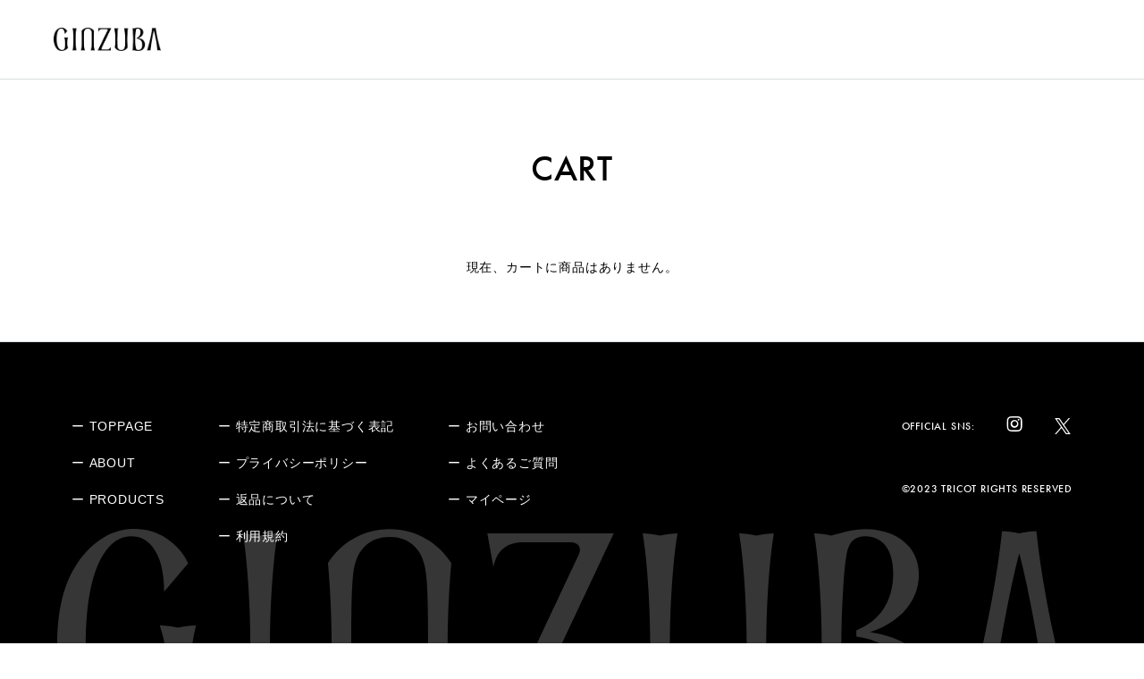

--- FILE ---
content_type: text/css
request_url: https://d2w53g1q050m78.cloudfront.net/ginzubajp/uploads/themes/ec_force_basic_theme_20230514110824/ec_force/assets/util.css
body_size: 323
content:
.u-font__jp {
  font-family: "Noto Sans JP", sans-serif;
}

.u-font__en {
  font-family: "Alata", sans-serif;
}

.u-font__both {
  font-family: "Alata", "Noto Sans JP", sans-serif;
}

.u-color__text--base {
  color: #ffffff;
}

.u-color__bg--base {
  background: #ffffff;
}

.u-color__border--base {
  border-color: #ffffff;
}

.u-color__text--main {
  color: #000000;
}

.u-color__bg--main {
  background: #000000;
}

.u-color__border--main {
  border-color: #000000;
}

.u-color__text--accent {
  color: #386f81;
}

.u-color__bg--accent {
  background: #386f81;
}

.u-color__border--accent {
  border-color: #386f81;
}

.u-color__text--accent-light {
  color: rgba(56, 111, 129, 0.16);
}

.u-color__bg--accent-light {
  background: rgba(56, 111, 129, 0.16);
}

.u-color__border--accent-light {
  border-color: rgba(56, 111, 129, 0.16);
}

.u-color__text--sub {
  color: #868686;
}

.u-color__bg--sub {
  background: #868686;
}

.u-color__border--sub {
  border-color: #868686;
}

.u-color__text--border {
  color: #d8dddf;
}

.u-color__bg--border {
  background: #d8dddf;
}

.u-color__border--border {
  border-color: #d8dddf;
}

.u-color__text--input {
  color: #bdc1c2;
}

.u-color__bg--input {
  background: #bdc1c2;
}

.u-color__border--input {
  border-color: #bdc1c2;
}

.u-color__bg--lightgray {
  background: #f5f5f5;
}

.u-color__text--bg {
  color: #f4f8fa;
}

.u-color__bg--bg {
  background: #f4f8fa;
}

.u-color__border--bg {
  border-color: #f4f8fa;
}

.u-color__text--link {
  color: #386f81;
}

.u-color__bg--link {
  background: #386f81;
}

.u-color__border--link {
  border-color: #386f81;
}

.u-color__text--alert {
  color: #e21e1e;
}

.u-color__bg--alert {
  background: #e21e1e;
}

.u-color__border--alert {
  border-color: #e21e1e;
}

.u-color__text--alert-light {
  color: rgba(226, 30, 30, 0.1);
}

.u-color__bg--alert-light {
  background: rgba(226, 30, 30, 0.1);
}

.u-color__border--alert-light {
  border-color: rgba(226, 30, 30, 0.1);
}

.u-color__text--line {
  color: #00b900;
}

.u-color__bg--line {
  background: #00b900;
}

.u-color__border--line {
  border-color: #00b900;
}


--- FILE ---
content_type: text/css
request_url: https://d2w53g1q050m78.cloudfront.net/ginzubajp/uploads/themes/ec_force_basic_theme_20230514110824/ec_force/assets/theme_customize.css?v=20260122042714
body_size: 812
content:
.u-sp-display--show {
  display: none;
}
@media screen and (max-width: 719px) {
  .u-sp-display--show {
    display: block;
  }
}

.u-text--head {
  color: #000000 !important;
  font-size: 22px;
  font-family: "Arial";
  line-height: 2;
}
.u-color--head {
  color: #000000 !important;
}
.u-text--subhead {
  color: #000000 !important;
  font-size: 16px;
  font-family: "游ゴシック体", "Yu Gothic", YuGothic, "ヒラギノ角ゴ Pro",
    "Hiragino Kaku Gothic Pro", "メイリオ", Meiryo, "MS Pゴシック", "MS PGothic",
    sans-serif;
}
.u-text--body {
  color: #000000 !important;
  font-size: 14px;
  font-family: "游ゴシック体", "Yu Gothic", YuGothic, "ヒラギノ角ゴ Pro",
    "Hiragino Kaku Gothic Pro", "メイリオ", Meiryo, "MS Pゴシック", "MS PGothic",
    sans-serif;
}
.u-text--strong {
  color: #000000 !important;
  font-size: 14px !important;
  font-family: "游ゴシック体", "Yu Gothic", YuGothic, "ヒラギノ角ゴ Pro",
    "Hiragino Kaku Gothic Pro", "メイリオ", Meiryo, "MS Pゴシック", "MS PGothic",
    sans-serif;
}
.u-text--link {
  color: #000000 !important;
  font-size: 14px !important;
  font-family: "游ゴシック体", "Yu Gothic", YuGothic, "ヒラギノ角ゴ Pro",
    "Hiragino Kaku Gothic Pro", "メイリオ", Meiryo, "MS Pゴシック", "MS PGothic",
    sans-serif;
}
.u-text--head--overlay {
  color: #ffffff !important;
  font-size: 24px !important;
  font-family: "Arial";
}
.u-text--subhead--overlay {
  color: #ffffff !important;
  font-size: 16px !important;
  font-family: "游ゴシック体", "Yu Gothic", YuGothic, "ヒラギノ角ゴ Pro",
    "Hiragino Kaku Gothic Pro", "メイリオ", Meiryo, "MS Pゴシック", "MS PGothic",
    sans-serif;
}
.u-text--body--overlay {
  color: #ffffff !important;
  font-size: 14px !important;
  font-family: "游ゴシック体", "Yu Gothic", YuGothic, "ヒラギノ角ゴ Pro",
    "Hiragino Kaku Gothic Pro", "メイリオ", Meiryo, "MS Pゴシック", "MS PGothic",
    sans-serif;
}
.u-text--color--overlay {
  color: #ffffff !important;
}
.u-text--small {
  font-size: 12px;
  color: #363636;
}

.u-color__btn--bg {
  background: #000000 !important;
}
.u-color__btn--bg--overlay {
  background: #363636 !important;
}
.u-color__btn--bg--black {
  background: #000000 !important;
}
.u-color__btn {
  color: #363636 !important;
}
.u-text--btn {
  color: #ffffff !important;
  font-size: 14px !important;
  font-family: "游ゴシック体", "Yu Gothic", YuGothic, "ヒラギノ角ゴ Pro",
    "Hiragino Kaku Gothic Pro", "メイリオ", Meiryo, "MS Pゴシック", "MS PGothic",
    sans-serif;
}
.u-text--btn--overlay {
  color: #ffffff !important;
  font-size: 14px !important;
  font-family: "游ゴシック体", "Yu Gothic", YuGothic, "ヒラギノ角ゴ Pro",
    "Hiragino Kaku Gothic Pro", "メイリオ", Meiryo, "MS Pゴシック", "MS PGothic",
    sans-serif;
}
.u-text--btn--border {
  color: #000000 !important;
  font-size: 14px !important;
  font-family: "yu-gothic-pr6n", sans-serif;
}
.u-color__btn--text {
  color: #ffffff !important;
}
.u-color__btn--text--bg {
  background: #ffffff !important;
}
.u-text--input {
  color: #000000 !important;
  font-size: 14px !important;
  font-family: "游ゴシック体", "Yu Gothic", YuGothic, "ヒラギノ角ゴ Pro",
    "Hiragino Kaku Gothic Pro", "メイリオ", Meiryo, "MS Pゴシック", "MS PGothic",
    sans-serif;
}
.u-color--input {
  color: #000000 !important;
}
.u-color__input--bg {
  background: #ffffff !important;
}
.u-color__border--input {
  border-color: #cccccc !important;
}
.u-color__border--btn {
  border: 1px solid #000000;
}
.u-color__bg--base {
  background: #ffffff !important;
}
.u-color__border--border {
  border-color: #d8dddf !important;
}
.u-font--head {
  font-size: 24px !important;
  font-family: "Arial";
}
.u-font--subhead {
  font-size: 16px !important;
  font-family: "游ゴシック体", "Yu Gothic", YuGothic, "ヒラギノ角ゴ Pro",
    "Hiragino Kaku Gothic Pro", "メイリオ", Meiryo, "MS Pゴシック", "MS PGothic",
    sans-serif;
}
.u-font--body {
  font-size: 14px !important;
  font-family: "游ゴシック体", "Yu Gothic", YuGothic, "ヒラギノ角ゴ Pro",
    "Hiragino Kaku Gothic Pro", "メイリオ", Meiryo, "MS Pゴシック", "MS PGothic",
    sans-serif;
}
.u-font--bold {
  font-weight: bold;
}

.c-product_info__share .u-icon--facebook {
  display: none;
}

.c-product_info__share .u-icon--facebook {
  display: none;
}

.c-product_info__share .u-icon--line {
  display: none;
}

.c-product_info__share .u-icon--twitter {
  display: none;
}

.c-product_item__actions .c-product_item__form--favorite {
  display: none;
}

.c-product_item__actions .c-product_item__form--cart {
  display: none;
}
.c-product_info__share .u-icon--line {
  display: none;
}

.c-product_info__share .c-product_info__share__label {
  display: none;
}

.c-product_item__actions .c-product_item__form--favorite {
  display: none;
}

.c-product_item__actions .c-product_item__form--cart {
  display: none;
}

.c-product_item .c-product_item__inner__content {
  margin-top: 0;
}

.c-product_item .c-product_item__inner__content {
  margin-top: 0;
}

/*================ Fonts ================*/

/*================ Headings ================*/
h1,
.h1,
h2,
.h2,
h3,
.h3,
h4,
.h4,
h5,
.h5,
h6,
.h6 {
  font-family: "Arial", serif;
}

/*================ Variables ================*/
:root {
  --color-text-head: #000000;
  --color-text-body: #000000;
  --color-text-overlay: #ffffff;
  --color-text-link: #363636;
  --color-btn-bg: #363636;
  --color-btn-text: #ffffff;
  --color-input-text: #9a9a9a;
  --color-input-border: #bdc1c2;
  --color-page-bg: #ffffff;
  --color-page-border: #d8dddf;

  --font-size-text-head: 24px;
  --font-size-text-subhead: 16px;
  --font-size-text-body: 14px;
  --font-size-text-link: 14px;
}

.c-steps_to_order--theme {
  --theme-color: var(--color-btn-bg) !important;
  --text-color: var(--color-btn-text) !important;
}

.p-movie--theme {
  --theme-color: var(--color-btn-bg);
}

.u-font--shippori {
  font-family: "Shippori Mincho B1", serif !important;
}

.u-font--yugothic {
  font-family: "yu-gothic-pr6n", sans-serif;
}

.u-font--futura {
  font-family: "futura-pt", sans-serif;
}

.u-align--center {
  text-align: center;
}


--- FILE ---
content_type: text/plain; charset=utf-8
request_url: https://n.clarity.ms/collect
body_size: 90
content:
EXTRACT 4 {"8":".c-billing_list__total__price","4":".c-cart_item__info__title"}

--- FILE ---
content_type: image/svg+xml
request_url: https://d2w53g1q050m78.cloudfront.net/ginzubajp/uploads/shop/cart.svg
body_size: 453
content:
<svg width="24" height="28" viewBox="0 0 24 28" fill="none" xmlns="http://www.w3.org/2000/svg">
<path fill-rule="evenodd" clip-rule="evenodd" d="M12.3156 0.675049C15.5562 0.839286 18.1333 3.51856 18.1333 6.80005V7.06567H23.7336V27.3326H0.266113V7.06567H5.86637V6.80005C5.86637 3.4127 8.61314 0.667236 12.0005 0.667236L12.3156 0.675049ZM1.33382 26.2662H22.6672V8.13338H18.1333V10.8H17.0669V8.13338H6.93408V10.8H5.86637V8.13338H1.33382V26.2662ZM12.0005 1.73364C9.20225 1.73364 6.93408 4.00181 6.93408 6.80005V7.06567H17.0669V6.80005C17.0669 4.00198 14.7985 1.73392 12.0005 1.73364Z" fill="black"/>
</svg>


--- FILE ---
content_type: image/svg+xml
request_url: https://d2w53g1q050m78.cloudfront.net/ginzubajp/uploads/logo.svg
body_size: 2275
content:
<svg width="1319" height="296" viewBox="0 0 1319 296" fill="none" xmlns="http://www.w3.org/2000/svg">
<path d="M260.046 287.733C267.734 289.36 275.446 290.173 282.325 290.579C275.85 252.724 272.59 192.056 272.59 148.079C272.59 104.103 275.828 43.4347 282.325 5.57919C275.446 5.98575 267.734 6.79888 260.046 8.42513C252.357 6.79888 244.646 5.98575 237.766 5.57919C244.241 43.4347 247.501 104.103 247.501 148.079C247.501 192.056 244.263 252.724 237.766 290.579C244.646 290.173 252.357 289.36 260.046 287.733ZM1041.04 131.794C1079.93 119.168 1103.85 91.9059 1103.85 58.0935C1103.85 24.2811 1077.1 0.15836 1034.97 0.15836C1019.97 0.15836 1002.84 5.19522 992.004 8.42513C984.315 6.79888 976.604 5.98575 969.725 5.57919C976.199 43.4347 979.459 104.103 979.459 148.079C979.459 192.056 976.222 252.724 969.725 290.579C976.604 290.173 984.315 289.36 992.004 287.733C1004.66 291.551 1019.43 296 1041.85 296C1093.71 296 1125.73 262.888 1125.73 214.439C1125.73 169.243 1095.73 139.925 1041.04 131.794ZM1042.66 285.836C1033.3 285.836 1025.88 283.171 1020.29 277.569C1013.18 270.432 1010.84 262.278 1008.93 246.987C1005.29 217.782 1004.57 177.532 1004.57 148.102C1004.57 126.735 1005.34 101.438 1006.86 76.7502C1007.83 61.0975 1008.73 47.6132 1011.02 33.6546C1012.33 25.5911 1015.16 18.6344 1018.98 15.0656C1023.14 11.1807 1028.49 9.37377 1035.37 9.37377C1058.06 9.37377 1071.03 27.5787 1071.03 56.4898C1071.03 91.9059 1054.21 117.565 1023.82 129.377V137.531C1069.21 143.63 1091.28 172.134 1091.28 219.363C1091.28 256.812 1075.07 285.859 1042.66 285.859V285.836ZM169.804 195.715C169.804 212 171.827 241.047 178.325 258.145C162.52 274.023 134.148 296 98.8969 296C23.5158 296 0 198.967 0 148.892C0 98.8175 10.2741 67.2863 25.6966 43.9767C35.521 29.1146 46.8743 18.6569 59.3067 11.2033C65.7589 7.34096 72.0088 4.5402 78.8882 2.66549C88.1956 0.158359 94.5355 -0.293376 104.562 0.15836C135.182 1.58133 159.418 24.0778 167.781 43.9993L137.003 80.1156C137.003 55.8574 132.192 35.6422 122.188 23.1517C115.241 14.4784 107.215 9.3286 93.6362 9.50929C85.1831 9.62223 75.5384 13.1684 66.5907 22.7226C61.3975 28.2563 56.4515 35.8003 52.135 45.8289C42.9175 67.2186 36.5102 99.9694 36.5102 148.87C36.5102 178.233 41.7934 225.846 60.3408 256.496C70.8623 273.888 85.6777 285.791 106.203 285.791C118.299 285.791 130.169 278.947 136.172 263.475C141.837 248.839 141.859 228.285 141.859 202.197C141.859 173.354 139.836 147.334 131.315 123.211C138.51 123.618 146.558 124.431 154.606 126.057C162.655 124.431 170.703 123.618 177.898 123.211C171.827 146.024 169.804 174.506 169.804 195.692V195.715ZM509.884 290.579C503.005 290.173 495.294 289.36 487.605 287.733C479.916 289.36 472.205 290.173 465.326 290.579C471.8 252.724 475.06 192.056 475.06 148.079C475.06 132.178 475.128 115.306 474.701 97.914C474.386 85.2428 474.161 72.2554 472.745 59.268C471.104 44.3607 467.439 32.209 458.222 22.8355C449.341 13.7782 438.505 10.3224 425.87 10.3224C413.236 10.3224 402.4 13.7782 393.519 22.8355C384.324 32.209 380.637 44.3607 378.996 59.268C377.58 72.2554 377.355 85.2428 377.04 97.914C376.613 115.283 376.681 132.178 376.681 148.079C376.681 192.056 379.918 252.724 386.415 290.579C379.536 290.173 371.824 289.36 364.136 287.733C356.447 289.36 348.736 290.173 341.856 290.579C348.331 252.724 351.591 192.056 351.591 148.079C351.591 117.361 349.995 77.1342 346.847 43.5928C361.843 19.583 389.877 0.15836 425.825 0.15836C461.774 0.15836 489.808 19.583 504.916 43.5928C501.746 77.1342 500.172 117.361 500.172 148.079C500.172 192.056 503.41 252.724 509.907 290.579H509.884ZM750.124 5.57919C757.003 5.98575 764.714 6.79888 772.403 8.42513C780.092 6.79888 787.803 5.98575 794.682 5.57919C788.208 43.4347 784.948 104.103 784.948 148.079C784.948 163.98 784.88 180.853 785.307 198.245C785.622 210.916 785.847 223.903 787.263 236.891C788.905 251.798 792.569 263.95 801.787 273.323C810.667 282.38 821.503 285.836 834.138 285.836C846.772 285.836 857.609 282.38 866.489 273.323C875.684 263.95 879.371 251.798 881.012 236.891C882.428 223.903 882.653 210.916 882.968 198.245C883.395 180.875 883.328 163.98 883.328 148.079C883.328 104.103 880.09 43.4347 873.593 5.57919C880.472 5.98575 888.184 6.79888 895.872 8.42513C903.561 6.79888 911.272 5.98575 918.152 5.57919C911.677 43.4347 908.417 104.103 908.417 148.079C908.417 178.797 910.013 219.024 913.161 252.566C898.053 276.576 870.018 296 834.07 296C798.122 296 770.087 276.576 754.98 252.566C758.15 219.024 759.723 178.797 759.723 148.079C759.723 104.103 756.486 43.4347 749.989 5.57919H750.124ZM1319 290.579C1312.12 290.173 1303.73 288.682 1296.02 287.056C1288.33 288.682 1281.73 289.766 1275.77 290.579C1272.31 256.293 1267.16 209.945 1257.47 152.28C1250.72 112.234 1240.56 60.7587 1232.49 31.3959C1224.42 60.7587 1214.26 112.234 1207.51 152.28C1197.82 209.922 1192.68 256.27 1189.21 290.557C1183.26 289.744 1176.67 288.66 1168.96 287.033C1161.27 288.66 1152.88 290.15 1145.98 290.557C1161.99 246.987 1178.02 183.27 1188.29 135.995C1204.59 60.962 1208.97 14.9753 1210.5 2.86878C1217.14 3.29792 1225.14 4.13364 1232.47 5.66954C1239.8 4.13364 1247.8 3.29792 1254.43 2.86878C1255.96 14.9753 1260.35 60.9394 1276.64 135.995C1286.92 183.27 1302.95 246.964 1318.96 290.557L1319 290.579ZM701.046 247.574L708.825 290.579H546.867C546.867 290.579 666.514 36.5005 667.796 33.7223C670.111 28.7758 669.977 24.9361 668.65 22.3612C667.031 19.199 663.254 17.0533 657.679 17.0533H598.35C584.231 17.0533 575.733 19.9218 568.292 28.0531C562.334 34.5806 559.974 43.5476 558.805 48.5845L551.026 5.57919H712.984C712.984 5.57919 593.336 259.658 592.055 262.436C589.739 267.383 589.874 271.223 591.201 273.797C592.819 276.96 596.596 279.105 602.172 279.105H661.501C675.619 279.105 684.117 276.237 691.559 268.106C697.516 261.578 699.877 252.611 701.046 247.574Z" fill="#363636"/>
</svg>


--- FILE ---
content_type: application/javascript; charset=utf-8
request_url: https://shop.ginzuba.jp/assets/shop/carts-e4da9e55550e1eeebbcbb3ac4fb1e0f8d3a29f0bdeb6dd6af2dd77318cc87c26.js
body_size: 166544
content:
/*!
 * jQuery JavaScript Library v1.12.4
 * http://jquery.com/
 *
 * Includes Sizzle.js
 * http://sizzlejs.com/
 *
 * Copyright jQuery Foundation and other contributors
 * Released under the MIT license
 * http://jquery.org/license
 *
 * Date: 2016-05-20T17:17Z
 */
/*!
 * Bootstrap v3.3.2 (http://getbootstrap.com)
 * Copyright 2011-2015 Twitter, Inc.
 * Licensed under MIT (https://github.com/twbs/bootstrap/blob/master/LICENSE)
 */
/*!
 * Generated using the Bootstrap Customizer (http://getbootstrap.com/customize/?id=1ce438c77f55958bb0c6)
 * Config saved to config.json and https://gist.github.com/1ce438c77f55958bb0c6
 */
if(function(global,factory){"object"==typeof module&&"object"==typeof module.exports?module.exports=global.document?factory(global,!0):function(w){if(!w.document)throw new Error("jQuery requires a window with a document");return factory(w)}:factory(global)}("undefined"!=typeof window?window:this,function(window,noGlobal){function isArrayLike(obj){var length=!!obj&&"length"in obj&&obj.length,type=jQuery.type(obj);return"function"!==type&&!jQuery.isWindow(obj)&&("array"===type||0===length||"number"==typeof length&&0<length&&length-1 in obj)}function winnow(elements,qualifier,not){if(jQuery.isFunction(qualifier))return jQuery.grep(elements,function(elem,i){return!!qualifier.call(elem,i,elem)!==not});if(qualifier.nodeType)return jQuery.grep(elements,function(elem){return elem===qualifier!==not});if("string"==typeof qualifier){if(risSimple.test(qualifier))return jQuery.filter(qualifier,elements,not);qualifier=jQuery.filter(qualifier,elements)}return jQuery.grep(elements,function(elem){return-1<jQuery.inArray(elem,qualifier)!==not})}function sibling(cur,dir){for(;(cur=cur[dir])&&1!==cur.nodeType;);return cur}function createOptions(options){var object={};return jQuery.each(options.match(rnotwhite)||[],function(_,flag){object[flag]=!0}),object}function detach(){document.addEventListener?(document.removeEventListener("DOMContentLoaded",completed),window.removeEventListener("load",completed)):(document.detachEvent("onreadystatechange",completed),window.detachEvent("onload",completed))}function completed(){(document.addEventListener||"load"===window.event.type||"complete"===document.readyState)&&(detach(),jQuery.ready())}function dataAttr(elem,key,data){if(data===undefined&&1===elem.nodeType){var name="data-"+key.replace(rmultiDash,"-$1").toLowerCase();if("string"==typeof(data=elem.getAttribute(name))){try{data="true"===data||"false"!==data&&("null"===data?null:+data+""===data?+data:rbrace.test(data)?jQuery.parseJSON(data):data)}catch(e){}jQuery.data(elem,key,data)}else data=undefined}return data}function isEmptyDataObject(obj){var name;for(name in obj)if(("data"!==name||!jQuery.isEmptyObject(obj[name]))&&"toJSON"!==name)return!1;return!0}function internalData(elem,name,data,pvt){if(acceptData(elem)){var ret,thisCache,internalKey=jQuery.expando,isNode=elem.nodeType,cache=isNode?jQuery.cache:elem,id=isNode?elem[internalKey]:elem[internalKey]&&internalKey;if(id&&cache[id]&&(pvt||cache[id].data)||data!==undefined||"string"!=typeof name)return id||(id=isNode?elem[internalKey]=deletedIds.pop()||jQuery.guid++:internalKey),cache[id]||(cache[id]=isNode?{}:{toJSON:jQuery.noop}),"object"!=typeof name&&"function"!=typeof name||(pvt?cache[id]=jQuery.extend(cache[id],name):cache[id].data=jQuery.extend(cache[id].data,name)),thisCache=cache[id],pvt||(thisCache.data||(thisCache.data={}),thisCache=thisCache.data),data!==undefined&&(thisCache[jQuery.camelCase(name)]=data),"string"==typeof name?null==(ret=thisCache[name])&&(ret=thisCache[jQuery.camelCase(name)]):ret=thisCache,ret}}function internalRemoveData(elem,name,pvt){if(acceptData(elem)){var thisCache,i,isNode=elem.nodeType,cache=isNode?jQuery.cache:elem,id=isNode?elem[jQuery.expando]:jQuery.expando;if(cache[id]){if(name&&(thisCache=pvt?cache[id]:cache[id].data)){i=(name=jQuery.isArray(name)?name.concat(jQuery.map(name,jQuery.camelCase)):name in thisCache?[name]:(name=jQuery.camelCase(name))in thisCache?[name]:name.split(" ")).length;for(;i--;)delete thisCache[name[i]];if(pvt?!isEmptyDataObject(thisCache):!jQuery.isEmptyObject(thisCache))return}(pvt||(delete cache[id].data,isEmptyDataObject(cache[id])))&&(isNode?jQuery.cleanData([elem],!0):support.deleteExpando||cache!=cache.window?delete cache[id]:cache[id]=undefined)}}}function adjustCSS(elem,prop,valueParts,tween){var adjusted,scale=1,maxIterations=20,currentValue=tween?function(){return tween.cur()}:function(){return jQuery.css(elem,prop,"")},initial=currentValue(),unit=valueParts&&valueParts[3]||(jQuery.cssNumber[prop]?"":"px"),initialInUnit=(jQuery.cssNumber[prop]||"px"!==unit&&+initial)&&rcssNum.exec(jQuery.css(elem,prop));if(initialInUnit&&initialInUnit[3]!==unit)for(unit=unit||initialInUnit[3],valueParts=valueParts||[],initialInUnit=+initial||1;initialInUnit/=scale=scale||".5",jQuery.style(elem,prop,initialInUnit+unit),scale!==(scale=currentValue()/initial)&&1!==scale&&--maxIterations;);return valueParts&&(initialInUnit=+initialInUnit||+initial||0,adjusted=valueParts[1]?initialInUnit+(valueParts[1]+1)*valueParts[2]:+valueParts[2],tween&&(tween.unit=unit,tween.start=initialInUnit,tween.end=adjusted)),adjusted}function createSafeFragment(document){var list=nodeNames.split("|"),safeFrag=document.createDocumentFragment();if(safeFrag.createElement)for(;list.length;)safeFrag.createElement(list.pop());return safeFrag}function getAll(context,tag){var elems,elem,i=0,found="undefined"!=typeof context.getElementsByTagName?context.getElementsByTagName(tag||"*"):"undefined"!=typeof context.querySelectorAll?context.querySelectorAll(tag||"*"):undefined;if(!found)for(found=[],elems=context.childNodes||context;null!=(elem=elems[i]);i++)!tag||jQuery.nodeName(elem,tag)?found.push(elem):jQuery.merge(found,getAll(elem,tag));return tag===undefined||tag&&jQuery.nodeName(context,tag)?jQuery.merge([context],found):found}function setGlobalEval(elems,refElements){for(var elem,i=0;null!=(elem=elems[i]);i++)jQuery._data(elem,"globalEval",!refElements||jQuery._data(refElements[i],"globalEval"))}function fixDefaultChecked(elem){rcheckableType.test(elem.type)&&(elem.defaultChecked=elem.checked)}function buildFragment(elems,context,scripts,selection,ignored){for(var j,elem,contains,tmp,tag,tbody,wrap,l=elems.length,safe=createSafeFragment(context),nodes=[],i=0;i<l;i++)if((elem=elems[i])||0===elem)if("object"===jQuery.type(elem))jQuery.merge(nodes,elem.nodeType?[elem]:elem);else if(rhtml.test(elem)){for(tmp=tmp||safe.appendChild(context.createElement("div")),tag=(rtagName.exec(elem)||["",""])[1].toLowerCase(),wrap=wrapMap[tag]||wrapMap._default,tmp.innerHTML=wrap[1]+jQuery.htmlPrefilter(elem)+wrap[2],j=wrap[0];j--;)tmp=tmp.lastChild;if(!support.leadingWhitespace&&rleadingWhitespace.test(elem)&&nodes.push(context.createTextNode(rleadingWhitespace.exec(elem)[0])),!support.tbody)for(j=(elem="table"!==tag||rtbody.test(elem)?"<table>"!==wrap[1]||rtbody.test(elem)?0:tmp:tmp.firstChild)&&elem.childNodes.length;j--;)jQuery.nodeName(tbody=elem.childNodes[j],"tbody")&&!tbody.childNodes.length&&elem.removeChild(tbody);for(jQuery.merge(nodes,tmp.childNodes),tmp.textContent="";tmp.firstChild;)tmp.removeChild(tmp.firstChild);tmp=safe.lastChild}else nodes.push(context.createTextNode(elem));for(tmp&&safe.removeChild(tmp),support.appendChecked||jQuery.grep(getAll(nodes,"input"),fixDefaultChecked),i=0;elem=nodes[i++];)if(selection&&-1<jQuery.inArray(elem,selection))ignored&&ignored.push(elem);else if(contains=jQuery.contains(elem.ownerDocument,elem),tmp=getAll(safe.appendChild(elem),"script"),contains&&setGlobalEval(tmp),scripts)for(j=0;elem=tmp[j++];)rscriptType.test(elem.type||"")&&scripts.push(elem);return tmp=null,safe}function returnTrue(){return!0}function returnFalse(){return!1}function safeActiveElement(){try{return document.activeElement}catch(err){}}function on(elem,types,selector,data,fn,one){var origFn,type;if("object"==typeof types){for(type in"string"!=typeof selector&&(data=data||selector,selector=undefined),types)on(elem,type,selector,data,types[type],one);return elem}if(null==data&&null==fn?(fn=selector,data=selector=undefined):null==fn&&("string"==typeof selector?(fn=data,data=undefined):(fn=data,data=selector,selector=undefined)),!1===fn)fn=returnFalse;else if(!fn)return elem;return 1===one&&(origFn=fn,(fn=function(event){return jQuery().off(event),origFn.apply(this,arguments)}).guid=origFn.guid||(origFn.guid=jQuery.guid++)),elem.each(function(){jQuery.event.add(this,types,fn,data,selector)})}function manipulationTarget(elem,content){return jQuery.nodeName(elem,"table")&&jQuery.nodeName(11!==content.nodeType?content:content.firstChild,"tr")?elem.getElementsByTagName("tbody")[0]||elem.appendChild(elem.ownerDocument.createElement("tbody")):elem}function disableScript(elem){return elem.type=(null!==jQuery.find.attr(elem,"type"))+"/"+elem.type,elem}function restoreScript(elem){var match=rscriptTypeMasked.exec(elem.type);return match?elem.type=match[1]:elem.removeAttribute("type"),elem}function cloneCopyEvent(src,dest){if(1===dest.nodeType&&jQuery.hasData(src)){var type,i,l,oldData=jQuery._data(src),curData=jQuery._data(dest,oldData),events=oldData.events;if(events)for(type in delete curData.handle,curData.events={},events)for(i=0,l=events[type].length;i<l;i++)jQuery.event.add(dest,type,events[type][i]);curData.data&&(curData.data=jQuery.extend({},curData.data))}}function fixCloneNodeIssues(src,dest){var nodeName,e,data;if(1===dest.nodeType){if(nodeName=dest.nodeName.toLowerCase(),!support.noCloneEvent&&dest[jQuery.expando]){for(e in(data=jQuery._data(dest)).events)jQuery.removeEvent(dest,e,data.handle);dest.removeAttribute(jQuery.expando)}"script"===nodeName&&dest.text!==src.text?(disableScript(dest).text=src.text,restoreScript(dest)):"object"===nodeName?(dest.parentNode&&(dest.outerHTML=src.outerHTML),support.html5Clone&&src.innerHTML&&!jQuery.trim(dest.innerHTML)&&(dest.innerHTML=src.innerHTML)):"input"===nodeName&&rcheckableType.test(src.type)?(dest.defaultChecked=dest.checked=src.checked,dest.value!==src.value&&(dest.value=src.value)):"option"===nodeName?dest.defaultSelected=dest.selected=src.defaultSelected:"input"!==nodeName&&"textarea"!==nodeName||(dest.defaultValue=src.defaultValue)}}function domManip(collection,args,callback,ignored){args=concat.apply([],args);var first,node,hasScripts,scripts,doc,fragment,i=0,l=collection.length,iNoClone=l-1,value=args[0],isFunction=jQuery.isFunction(value);if(isFunction||1<l&&"string"==typeof value&&!support.checkClone&&rchecked.test(value))return collection.each(function(index){var self=collection.eq(index);isFunction&&(args[0]=value.call(this,index,self.html())),domManip(self,args,callback,ignored)});if(l&&(first=(fragment=buildFragment(args,collection[0].ownerDocument,!1,collection,ignored)).firstChild,1===fragment.childNodes.length&&(fragment=first),first||ignored)){for(hasScripts=(scripts=jQuery.map(getAll(fragment,"script"),disableScript)).length;i<l;i++)node=fragment,i!==iNoClone&&(node=jQuery.clone(node,!0,!0),hasScripts&&jQuery.merge(scripts,getAll(node,"script"))),callback.call(collection[i],node,i);if(hasScripts)for(doc=scripts[scripts.length-1].ownerDocument,jQuery.map(scripts,restoreScript),i=0;i<hasScripts;i++)node=scripts[i],rscriptType.test(node.type||"")&&!jQuery._data(node,"globalEval")&&jQuery.contains(doc,node)&&(node.src?jQuery._evalUrl&&jQuery._evalUrl(node.src):jQuery.globalEval((node.text||node.textContent||node.innerHTML||"").replace(rcleanScript,"")));fragment=first=null}return collection}function remove(elem,selector,keepData){for(var node,elems=selector?jQuery.filter(selector,elem):elem,i=0;null!=(node=elems[i]);i++)keepData||1!==node.nodeType||jQuery.cleanData(getAll(node)),node.parentNode&&(keepData&&jQuery.contains(node.ownerDocument,node)&&setGlobalEval(getAll(node,"script")),node.parentNode.removeChild(node));return elem}function actualDisplay(name,doc){var elem=jQuery(doc.createElement(name)).appendTo(doc.body),display=jQuery.css(elem[0],"display");return elem.detach(),display}function defaultDisplay(nodeName){var doc=document,display=elemdisplay[nodeName];return display||("none"!==(display=actualDisplay(nodeName,doc))&&display||((doc=((iframe=(iframe||jQuery("<iframe frameborder='0' width='0' height='0'/>")).appendTo(doc.documentElement))[0].contentWindow||iframe[0].contentDocument).document).write(),doc.close(),display=actualDisplay(nodeName,doc),iframe.detach()),elemdisplay[nodeName]=display),display}function addGetHookIf(conditionFn,hookFn){return{get:function(){if(!conditionFn())return(this.get=hookFn).apply(this,arguments);delete this.get}}}function vendorPropName(name){if(name in emptyStyle)return name;for(var capName=name.charAt(0).toUpperCase()+name.slice(1),i=cssPrefixes.length;i--;)if((name=cssPrefixes[i]+capName)in emptyStyle)return name}function showHide(elements,show){for(var display,elem,hidden,values=[],index=0,length=elements.length;index<length;index++)(elem=elements[index]).style&&(values[index]=jQuery._data(elem,"olddisplay"),display=elem.style.display,show?(values[index]||"none"!==display||(elem.style.display=""),""===elem.style.display&&isHidden(elem)&&(values[index]=jQuery._data(elem,"olddisplay",defaultDisplay(elem.nodeName)))):(hidden=isHidden(elem),(display&&"none"!==display||!hidden)&&jQuery._data(elem,"olddisplay",hidden?display:jQuery.css(elem,"display"))));for(index=0;index<length;index++)(elem=elements[index]).style&&(show&&"none"!==elem.style.display&&""!==elem.style.display||(elem.style.display=show?values[index]||"":"none"));return elements}function setPositiveNumber(elem,value,subtract){var matches=rnumsplit.exec(value);return matches?Math.max(0,matches[1]-(subtract||0))+(matches[2]||"px"):value}function augmentWidthOrHeight(elem,name,extra,isBorderBox,styles){for(var i=extra===(isBorderBox?"border":"content")?4:"width"===name?1:0,val=0;i<4;i+=2)"margin"===extra&&(val+=jQuery.css(elem,extra+cssExpand[i],!0,styles)),isBorderBox?("content"===extra&&(val-=jQuery.css(elem,"padding"+cssExpand[i],!0,styles)),"margin"!==extra&&(val-=jQuery.css(elem,"border"+cssExpand[i]+"Width",!0,styles))):(val+=jQuery.css(elem,"padding"+cssExpand[i],!0,styles),"padding"!==extra&&(val+=jQuery.css(elem,"border"+cssExpand[i]+"Width",!0,styles)));return val}function getWidthOrHeight(elem,name,extra){var valueIsBorderBox=!0,val="width"===name?elem.offsetWidth:elem.offsetHeight,styles=getStyles(elem),isBorderBox=support.boxSizing&&"border-box"===jQuery.css(elem,"boxSizing",!1,styles);if(val<=0||null==val){if(((val=curCSS(elem,name,styles))<0||null==val)&&(val=elem.style[name]),rnumnonpx.test(val))return val;valueIsBorderBox=isBorderBox&&(support.boxSizingReliable()||val===elem.style[name]),val=parseFloat(val)||0}return val+augmentWidthOrHeight(elem,name,extra||(isBorderBox?"border":"content"),valueIsBorderBox,styles)+"px"}function Tween(elem,options,prop,end,easing){return new Tween.prototype.init(elem,options,prop,end,easing)}function createFxNow(){return window.setTimeout(function(){fxNow=undefined}),fxNow=jQuery.now()}function genFx(type,includeWidth){var which,attrs={height:type},i=0;for(includeWidth=includeWidth?1:0;i<4;i+=2-includeWidth)attrs["margin"+(which=cssExpand[i])]=attrs["padding"+which]=type;return includeWidth&&(attrs.opacity=attrs.width=type),attrs}function createTween(value,prop,animation){for(var tween,collection=(Animation.tweeners[prop]||[]).concat(Animation.tweeners["*"]),index=0,length=collection.length;index<length;index++)if(tween=collection[index].call(animation,prop,value))return tween}function defaultPrefilter(elem,props,opts){var prop,value,toggle,tween,hooks,oldfire,display,anim=this,orig={},style=elem.style,hidden=elem.nodeType&&isHidden(elem),dataShow=jQuery._data(elem,"fxshow");for(prop in opts.queue||(null==(hooks=jQuery._queueHooks(elem,"fx")).unqueued&&(hooks.unqueued=0,oldfire=hooks.empty.fire,hooks.empty.fire=function(){hooks.unqueued||oldfire()}),hooks.unqueued++,anim.always(function(){anim.always(function(){hooks.unqueued--,jQuery.queue(elem,"fx").length||hooks.empty.fire()})})),1===elem.nodeType&&("height"in props||"width"in props)&&(opts.overflow=[style.overflow,style.overflowX,style.overflowY],"inline"===("none"===(display=jQuery.css(elem,"display"))?jQuery._data(elem,"olddisplay")||defaultDisplay(elem.nodeName):display)&&"none"===jQuery.css(elem,"float")&&(support.inlineBlockNeedsLayout&&"inline"!==defaultDisplay(elem.nodeName)?style.zoom=1:style.display="inline-block")),opts.overflow&&(style.overflow="hidden",support.shrinkWrapBlocks()||anim.always(function(){style.overflow=opts.overflow[0],style.overflowX=opts.overflow[1],style.overflowY=opts.overflow[2]})),props)if(value=props[prop],rfxtypes.exec(value)){if(delete props[prop],toggle=toggle||"toggle"===value,value===(hidden?"hide":"show")){if("show"!==value||!dataShow||dataShow[prop]===undefined)continue;hidden=!0}orig[prop]=dataShow&&dataShow[prop]||jQuery.style(elem,prop)}else display=undefined;if(jQuery.isEmptyObject(orig))"inline"===("none"===display?defaultDisplay(elem.nodeName):display)&&(style.display=display);else for(prop in dataShow?"hidden"in dataShow&&(hidden=dataShow.hidden):dataShow=jQuery._data(elem,"fxshow",{}),toggle&&(dataShow.hidden=!hidden),hidden?jQuery(elem).show():anim.done(function(){jQuery(elem).hide()}),anim.done(function(){var prop;for(prop in jQuery._removeData(elem,"fxshow"),orig)jQuery.style(elem,prop,orig[prop])}),orig)tween=createTween(hidden?dataShow[prop]:0,prop,anim),prop in dataShow||(dataShow[prop]=tween.start,hidden&&(tween.end=tween.start,tween.start="width"===prop||"height"===prop?1:0))}function propFilter(props,specialEasing){var index,name,easing,value,hooks;for(index in props)if(easing=specialEasing[name=jQuery.camelCase(index)],value=props[index],jQuery.isArray(value)&&(easing=value[1],value=props[index]=value[0]),index!==name&&(props[name]=value,delete props[index]),(hooks=jQuery.cssHooks[name])&&"expand"in hooks)for(index in value=hooks.expand(value),delete props[name],value)index in props||(props[index]=value[index],specialEasing[index]=easing);else specialEasing[name]=easing}function Animation(elem,properties,options){var result,stopped,index=0,length=Animation.prefilters.length,deferred=jQuery.Deferred().always(function(){delete tick.elem}),tick=function(){if(stopped)return!1;for(var currentTime=fxNow||createFxNow(),remaining=Math.max(0,animation.startTime+animation.duration-currentTime),percent=1-(remaining/animation.duration||0),index=0,length=animation.tweens.length;index<length;index++)animation.tweens[index].run(percent);return deferred.notifyWith(elem,[animation,percent,remaining]),percent<1&&length?remaining:(deferred.resolveWith(elem,[animation]),!1)},animation=deferred.promise({elem:elem,props:jQuery.extend({},properties),opts:jQuery.extend(!0,{specialEasing:{},easing:jQuery.easing._default},options),originalProperties:properties,originalOptions:options,startTime:fxNow||createFxNow(),duration:options.duration,tweens:[],createTween:function(prop,end){var tween=jQuery.Tween(elem,animation.opts,prop,end,animation.opts.specialEasing[prop]||animation.opts.easing);return animation.tweens.push(tween),tween},stop:function(gotoEnd){var index=0,length=gotoEnd?animation.tweens.length:0;if(stopped)return this;for(stopped=!0;index<length;index++)animation.tweens[index].run(1);return gotoEnd?(deferred.notifyWith(elem,[animation,1,0]),deferred.resolveWith(elem,[animation,gotoEnd])):deferred.rejectWith(elem,[animation,gotoEnd]),this}}),props=animation.props;for(propFilter(props,animation.opts.specialEasing);index<length;index++)if(result=Animation.prefilters[index].call(animation,elem,props,animation.opts))return jQuery.isFunction(result.stop)&&(jQuery._queueHooks(animation.elem,animation.opts.queue).stop=jQuery.proxy(result.stop,result)),result;return jQuery.map(props,createTween,animation),jQuery.isFunction(animation.opts.start)&&animation.opts.start.call(elem,animation),jQuery.fx.timer(jQuery.extend(tick,{elem:elem,anim:animation,queue:animation.opts.queue})),animation.progress(animation.opts.progress).done(animation.opts.done,animation.opts.complete).fail(animation.opts.fail).always(animation.opts.always)}function getClass(elem){return jQuery.attr(elem,"class")||""}function addToPrefiltersOrTransports(structure){return function(dataTypeExpression,func){"string"!=typeof dataTypeExpression&&(func=dataTypeExpression,dataTypeExpression="*");var dataType,i=0,dataTypes=dataTypeExpression.toLowerCase().match(rnotwhite)||[];if(jQuery.isFunction(func))for(;dataType=dataTypes[i++];)"+"===dataType.charAt(0)?(dataType=dataType.slice(1)||"*",(structure[dataType]=structure[dataType]||[]).unshift(func)):(structure[dataType]=structure[dataType]||[]).push(func)}}function inspectPrefiltersOrTransports(structure,options,originalOptions,jqXHR){function inspect(dataType){var selected;return inspected[dataType]=!0,jQuery.each(structure[dataType]||[],function(_,prefilterOrFactory){var dataTypeOrTransport=prefilterOrFactory(options,originalOptions,jqXHR);return"string"!=typeof dataTypeOrTransport||seekingTransport||inspected[dataTypeOrTransport]?seekingTransport?!(selected=dataTypeOrTransport):void 0:(options.dataTypes.unshift(dataTypeOrTransport),inspect(dataTypeOrTransport),!1)}),selected}var inspected={},seekingTransport=structure===transports;return inspect(options.dataTypes[0])||!inspected["*"]&&inspect("*")}function ajaxExtend(target,src){var deep,key,flatOptions=jQuery.ajaxSettings.flatOptions||{};for(key in src)src[key]!==undefined&&((flatOptions[key]?target:deep||(deep={}))[key]=src[key]);return deep&&jQuery.extend(!0,target,deep),target}function ajaxHandleResponses(s,jqXHR,responses){for(var firstDataType,ct,finalDataType,type,contents=s.contents,dataTypes=s.dataTypes;"*"===dataTypes[0];)dataTypes.shift(),ct===undefined&&(ct=s.mimeType||jqXHR.getResponseHeader("Content-Type"));if(ct)for(type in contents)if(contents[type]&&contents[type].test(ct)){dataTypes.unshift(type);break}if(dataTypes[0]in responses)finalDataType=dataTypes[0];else{for(type in responses){if(!dataTypes[0]||s.converters[type+" "+dataTypes[0]]){finalDataType=type;break}firstDataType||(firstDataType=type)}finalDataType=finalDataType||firstDataType}if(finalDataType)return finalDataType!==dataTypes[0]&&dataTypes.unshift(finalDataType),responses[finalDataType]}function ajaxConvert(s,response,jqXHR,isSuccess){var conv2,current,conv,tmp,prev,converters={},dataTypes=s.dataTypes.slice();if(dataTypes[1])for(conv in s.converters)converters[conv.toLowerCase()]=s.converters[conv];for(current=dataTypes.shift();current;)if(s.responseFields[current]&&(jqXHR[s.responseFields[current]]=response),!prev&&isSuccess&&s.dataFilter&&(response=s.dataFilter(response,s.dataType)),prev=current,current=dataTypes.shift())if("*"===current)current=prev;else if("*"!==prev&&prev!==current){if(!(conv=converters[prev+" "+current]||converters["* "+current]))for(conv2 in converters)if((tmp=conv2.split(" "))[1]===current&&(conv=converters[prev+" "+tmp[0]]||converters["* "+tmp[0]])){!0===conv?conv=converters[conv2]:!0!==converters[conv2]&&(current=tmp[0],dataTypes.unshift(tmp[1]));break}if(!0!==conv)if(conv&&s["throws"])response=conv(response);else try{response=conv(response)}catch(e){return{state:"parsererror",error:conv?e:"No conversion from "+prev+" to "+current}}}return{state:"success",data:response}}function getDisplay(elem){return elem.style&&elem.style.display||jQuery.css(elem,"display")}function filterHidden(elem){if(!jQuery.contains(elem.ownerDocument||document,elem))return!0;for(;elem&&1===elem.nodeType;){if("none"===getDisplay(elem)||"hidden"===elem.type)return!0;elem=elem.parentNode}return!1}function buildParams(prefix,obj,traditional,add){var name;if(jQuery.isArray(obj))jQuery.each(obj,function(i,v){traditional||rbracket.test(prefix)?add(prefix,v):buildParams(prefix+"["+("object"==typeof v&&null!=v?i:"")+"]",v,traditional,add)});else if(traditional||"object"!==jQuery.type(obj))add(prefix,obj);else for(name in obj)buildParams(prefix+"["+name+"]",obj[name],traditional,add)}function createStandardXHR(){try{return new window.XMLHttpRequest}catch(e){}}function createActiveXHR(){try{return new window.ActiveXObject("Microsoft.XMLHTTP")}catch(e){}}function getWindow(elem){return jQuery.isWindow(elem)?elem:9===elem.nodeType&&(elem.defaultView||elem.parentWindow)}var deletedIds=[],document=window.document,slice=deletedIds.slice,concat=deletedIds.concat,push=deletedIds.push,indexOf=deletedIds.indexOf,class2type={},toString=class2type.toString,hasOwn=class2type.hasOwnProperty,support={},version="1.12.4",jQuery=function(selector,context){return new jQuery.fn.init(selector,context)},rtrim=/^[\s\uFEFF\xA0]+|[\s\uFEFF\xA0]+$/g,rmsPrefix=/^-ms-/,rdashAlpha=/-([\da-z])/gi,fcamelCase=function(all,letter){return letter.toUpperCase()};jQuery.fn=jQuery.prototype={jquery:version,constructor:jQuery,selector:"",length:0,toArray:function(){return slice.call(this)},get:function(num){return null!=num?num<0?this[num+this.length]:this[num]:slice.call(this)},pushStack:function(elems){var ret=jQuery.merge(this.constructor(),elems);return ret.prevObject=this,ret.context=this.context,ret},each:function(callback){return jQuery.each(this,callback)},map:function(callback){return this.pushStack(jQuery.map(this,function(elem,i){return callback.call(elem,i,elem)}))},slice:function(){return this.pushStack(slice.apply(this,arguments))},first:function(){return this.eq(0)},last:function(){return this.eq(-1)},eq:function(i){var len=this.length,j=+i+(i<0?len:0);return this.pushStack(0<=j&&j<len?[this[j]]:[])},end:function(){return this.prevObject||this.constructor()},push:push,sort:deletedIds.sort,splice:deletedIds.splice},jQuery.extend=jQuery.fn.extend=function(argument_0){var src,copyIsArray,copy,name,options,clone,target=argument_0||{},i=1,length=arguments.length,deep=!1;for("boolean"==typeof target&&(deep=target,target=arguments[i]||{},i++),"object"==typeof target||jQuery.isFunction(target)||(target={}),i===length&&(target=this,i--);i<length;i++)if(null!=(options=arguments[i]))for(name in options)src=target[name],target!==(copy=options[name])&&(deep&&copy&&(jQuery.isPlainObject(copy)||(copyIsArray=jQuery.isArray(copy)))?(copyIsArray?(copyIsArray=!1,clone=src&&jQuery.isArray(src)?src:[]):clone=src&&jQuery.isPlainObject(src)?src:{},target[name]=jQuery.extend(deep,clone,copy)):copy!==undefined&&(target[name]=copy));return target},jQuery.extend({expando:"jQuery"+(version+Math.random()).replace(/\D/g,""),isReady:!0,error:function(msg){throw new Error(msg)},noop:function(){},isFunction:function(obj){return"function"===jQuery.type(obj)},isArray:Array.isArray||function(obj){return"array"===jQuery.type(obj)},isWindow:function(obj){return null!=obj&&obj==obj.window},isNumeric:function(obj){var realStringObj=obj&&obj.toString();return!jQuery.isArray(obj)&&0<=realStringObj-parseFloat(realStringObj)+1},isEmptyObject:function(obj){var name;for(name in obj)return!1;return!0},isPlainObject:function(obj){var key;if(!obj||"object"!==jQuery.type(obj)||obj.nodeType||jQuery.isWindow(obj))return!1;try{if(obj.constructor&&!hasOwn.call(obj,"constructor")&&!hasOwn.call(obj.constructor.prototype,"isPrototypeOf"))return!1}catch(e){return!1}if(!support.ownFirst)for(key in obj)return hasOwn.call(obj,key);for(key in obj);return key===undefined||hasOwn.call(obj,key)},type:function(obj){return null==obj?obj+"":"object"==typeof obj||"function"==typeof obj?class2type[toString.call(obj)]||"object":typeof obj},globalEval:function(data){data&&jQuery.trim(data)&&(window.execScript||function(data){window.eval.call(window,data)})(data)},camelCase:function(string){return string.replace(rmsPrefix,"ms-").replace(rdashAlpha,fcamelCase)},nodeName:function(elem,name){return elem.nodeName&&elem.nodeName.toLowerCase()===name.toLowerCase()},each:function(obj,callback){var length,i=0;if(isArrayLike(obj))for(length=obj.length;i<length&&!1!==callback.call(obj[i],i,obj[i]);i++);else for(i in obj)if(!1===callback.call(obj[i],i,obj[i]))break;return obj},trim:function(text){return null==text?"":(text+"").replace(rtrim,"")},makeArray:function(arr,results){var ret=results||[];return null!=arr&&(isArrayLike(Object(arr))?jQuery.merge(ret,"string"==typeof arr?[arr]:arr):push.call(ret,arr)),ret},inArray:function(elem,arr,i){var len;if(arr){if(indexOf)return indexOf.call(arr,elem,i);for(len=arr.length,i=i?i<0?Math.max(0,len+i):i:0;i<len;i++)if(i in arr&&arr[i]===elem)return i}return-1},merge:function(first,second){for(var len=+second.length,j=0,i=first.length;j<len;)first[i++]=second[j++];if(len!=len)for(;second[j]!==undefined;)first[i++]=second[j++];return first.length=i,first},grep:function(elems,callback,invert){for(var matches=[],i=0,length=elems.length,callbackExpect=!invert;i<length;i++)!callback(elems[i],i)!==callbackExpect&&matches.push(elems[i]);return matches},map:function(elems,callback,arg){var length,value,i=0,ret=[];if(isArrayLike(elems))for(length=elems.length;i<length;i++)null!=(value=callback(elems[i],i,arg))&&ret.push(value);else for(i in elems)null!=(value=callback(elems[i],i,arg))&&ret.push(value);return concat.apply([],ret)},guid:1,proxy:function(fn,context){var args,proxy,tmp;return"string"==typeof context&&(tmp=fn[context],context=fn,fn=tmp),jQuery.isFunction(fn)?(args=slice.call(arguments,2),(proxy=function(){return fn.apply(context||this,args.concat(slice.call(arguments)))}).guid=fn.guid=fn.guid||jQuery.guid++,proxy):undefined},now:function(){return+new Date},support:support}),"function"==typeof Symbol&&(jQuery.fn[Symbol.iterator]=deletedIds[Symbol.iterator]),jQuery.each("Boolean Number String Function Array Date RegExp Object Error Symbol".split(" "),function(i,name){class2type["[object "+name+"]"]=name.toLowerCase()});var Sizzle=
/*!
 * Sizzle CSS Selector Engine v2.2.1
 * http://sizzlejs.com/
 *
 * Copyright jQuery Foundation and other contributors
 * Released under the MIT license
 * http://jquery.org/license
 *
 * Date: 2015-10-17
 */
function(window){function Sizzle(selector,context,results,seed){var m,i,elem,nid,nidselect,match,groups,newSelector,newContext=context&&context.ownerDocument,nodeType=context?context.nodeType:9;if(results=results||[],"string"!=typeof selector||!selector||1!==nodeType&&9!==nodeType&&11!==nodeType)return results;if(!seed&&((context?context.ownerDocument||context:preferredDoc)!==document&&setDocument(context),context=context||document,documentIsHTML)){if(11!==nodeType&&(match=rquickExpr.exec(selector)))if(m=match[1]){if(9===nodeType){if(!(elem=context.getElementById(m)))return results;if(elem.id===m)return results.push(elem),results}else if(newContext&&(elem=newContext.getElementById(m))&&contains(context,elem)&&elem.id===m)return results.push(elem),results}else{if(match[2])return push.apply(results,context.getElementsByTagName(selector)),results;if((m=match[3])&&support.getElementsByClassName&&context.getElementsByClassName)return push.apply(results,context.getElementsByClassName(m)),results}if(support.qsa&&!compilerCache[selector+" "]&&(!rbuggyQSA||!rbuggyQSA.test(selector))){if(1!==nodeType)newContext=context,newSelector=selector;else if("object"!==context.nodeName.toLowerCase()){for((nid=context.getAttribute("id"))?nid=nid.replace(rescape,"\\$&"):context.setAttribute("id",nid=expando),i=(groups=tokenize(selector)).length,nidselect=ridentifier.test(nid)?"#"+nid:"[id='"+nid+"']";i--;)groups[i]=nidselect+" "+toSelector(groups[i]);newSelector=groups.join(","),newContext=rsibling.test(selector)&&testContext(context.parentNode)||context}if(newSelector)try{return push.apply(results,newContext.querySelectorAll(newSelector)),results}catch(qsaError){}finally{nid===expando&&context.removeAttribute("id")}}}return select(selector.replace(rtrim,"$1"),context,results,seed)}function createCache(){function cache(key,value){return keys.push(key+" ")>Expr.cacheLength&&delete cache[keys.shift()],cache[key+" "]=value}var keys=[];return cache}function markFunction(fn){return fn[expando]=!0,fn}function assert(fn){var div=document.createElement("div");try{return!!fn(div)}catch(e){return!1}finally{div.parentNode&&div.parentNode.removeChild(div),div=null}}function addHandle(attrs,handler){for(var arr=attrs.split("|"),i=arr.length;i--;)Expr.attrHandle[arr[i]]=handler}function siblingCheck(a,b){var cur=b&&a,diff=cur&&1===a.nodeType&&1===b.nodeType&&(~b.sourceIndex||MAX_NEGATIVE)-(~a.sourceIndex||MAX_NEGATIVE);if(diff)return diff;if(cur)for(;cur=cur.nextSibling;)if(cur===b)return-1;return a?1:-1}function createInputPseudo(type){return function(elem){return"input"===elem.nodeName.toLowerCase()&&elem.type===type}}function createButtonPseudo(type){return function(elem){var name=elem.nodeName.toLowerCase();return("input"===name||"button"===name)&&elem.type===type}}function createPositionalPseudo(fn){return markFunction(function(argument){return argument=+argument,markFunction(function(seed,matches){for(var j,matchIndexes=fn([],seed.length,argument),i=matchIndexes.length;i--;)seed[j=matchIndexes[i]]&&(seed[j]=!(matches[j]=seed[j]))})})}function testContext(context){return context&&"undefined"!=typeof context.getElementsByTagName&&context}function setFilters(){}function toSelector(tokens){for(var i=0,len=tokens.length,selector="";i<len;i++)selector+=tokens[i].value;return selector}function addCombinator(matcher,combinator,base){var dir=combinator.dir,checkNonElements=base&&"parentNode"===dir,doneName=done++;return combinator.first?function(elem,context,xml){for(;elem=elem[dir];)if(1===elem.nodeType||checkNonElements)return matcher(elem,context,xml)}:function(elem,context,xml){var oldCache,uniqueCache,outerCache,newCache=[dirruns,doneName];if(xml){for(;elem=elem[dir];)if((1===elem.nodeType||checkNonElements)&&matcher(elem,context,xml))return!0}else for(;elem=elem[dir];)if(1===elem.nodeType||checkNonElements){if((oldCache=(uniqueCache=(outerCache=elem[expando]||(elem[expando]={}))[elem.uniqueID]||(outerCache[elem.uniqueID]={}))[dir])&&oldCache[0]===dirruns&&oldCache[1]===doneName)return newCache[2]=oldCache[2];if((uniqueCache[dir]=newCache)[2]=matcher(elem,context,xml))return!0}}}function elementMatcher(matchers){return 1<matchers.length?function(elem,context,xml){for(var i=matchers.length;i--;)if(!matchers[i](elem,context,xml))return!1;return!0}:matchers[0]}function multipleContexts(selector,contexts,results){for(var i=0,len=contexts.length;i<len;i++)Sizzle(selector,contexts[i],results);return results}function condense(unmatched,map,filter,context,xml){for(var elem,newUnmatched=[],i=0,len=unmatched.length,mapped=null!=map;i<len;i++)(elem=unmatched[i])&&(filter&&!filter(elem,context,xml)||(newUnmatched.push(elem),mapped&&map.push(i)));return newUnmatched}function setMatcher(preFilter,selector,matcher,postFilter,postFinder,postSelector){return postFilter&&!postFilter[expando]&&(postFilter=setMatcher(postFilter)),postFinder&&!postFinder[expando]&&(postFinder=setMatcher(postFinder,postSelector)),markFunction(function(seed,results,context,xml){var temp,i,elem,preMap=[],postMap=[],preexisting=results.length,elems=seed||multipleContexts(selector||"*",context.nodeType?[context]:context,[]),matcherIn=!preFilter||!seed&&selector?elems:condense(elems,preMap,preFilter,context,xml),matcherOut=matcher?postFinder||(seed?preFilter:preexisting||postFilter)?[]:results:matcherIn;if(matcher&&matcher(matcherIn,matcherOut,context,xml),postFilter)for(temp=condense(matcherOut,postMap),postFilter(temp,[],context,xml),i=temp.length;i--;)(elem=temp[i])&&(matcherOut[postMap[i]]=!(matcherIn[postMap[i]]=elem));if(seed){if(postFinder||preFilter){if(postFinder){for(temp=[],i=matcherOut.length;i--;)(elem=matcherOut[i])&&temp.push(matcherIn[i]=elem);postFinder(null,matcherOut=[],temp,xml)}for(i=matcherOut.length;i--;)(elem=matcherOut[i])&&-1<(temp=postFinder?indexOf(seed,elem):preMap[i])&&(seed[temp]=!(results[temp]=elem))}}else matcherOut=condense(matcherOut===results?matcherOut.splice(preexisting,matcherOut.length):matcherOut),postFinder?postFinder(null,results,matcherOut,xml):push.apply(results,matcherOut)})}function matcherFromTokens(tokens){for(var checkContext,matcher,j,len=tokens.length,leadingRelative=Expr.relative[tokens[0].type],implicitRelative=leadingRelative||Expr.relative[" "],i=leadingRelative?1:0,matchContext=addCombinator(function(elem){return elem===checkContext},implicitRelative,!0),matchAnyContext=addCombinator(function(elem){return-1<indexOf(checkContext,elem)},implicitRelative,!0),matchers=[function(elem,context,xml){var ret=!leadingRelative&&(xml||context!==outermostContext)||((checkContext=context).nodeType?matchContext(elem,context,xml):matchAnyContext(elem,context,xml));return checkContext=null,ret}];i<len;i++)if(matcher=Expr.relative[tokens[i].type])matchers=[addCombinator(elementMatcher(matchers),matcher)];else{if((matcher=Expr.filter[tokens[i].type].apply(null,tokens[i].matches))[expando]){for(j=++i;j<len&&!Expr.relative[tokens[j].type];j++);return setMatcher(1<i&&elementMatcher(matchers),1<i&&toSelector(tokens.slice(0,i-1).concat({value:" "===tokens[i-2].type?"*":""})).replace(rtrim,"$1"),matcher,i<j&&matcherFromTokens(tokens.slice(i,j)),j<len&&matcherFromTokens(tokens=tokens.slice(j)),j<len&&toSelector(tokens))}matchers.push(matcher)}return elementMatcher(matchers)}function matcherFromGroupMatchers(elementMatchers,setMatchers){var bySet=0<setMatchers.length,byElement=0<elementMatchers.length,superMatcher=function(seed,context,xml,results,outermost){var elem,j,matcher,matchedCount=0,i="0",unmatched=seed&&[],setMatched=[],contextBackup=outermostContext,elems=seed||byElement&&Expr.find.TAG("*",outermost),dirrunsUnique=dirruns+=null==contextBackup?1:Math.random()||.1,len=elems.length;for(outermost&&(outermostContext=context===document||context||outermost);i!==len&&null!=(elem=elems[i]);i++){if(byElement&&elem){for(j=0,context||elem.ownerDocument===document||(setDocument(elem),xml=!documentIsHTML);matcher=elementMatchers[j++];)if(matcher(elem,context||document,xml)){results.push(elem);break}outermost&&(dirruns=dirrunsUnique)}bySet&&((elem=!matcher&&elem)&&matchedCount--,seed&&unmatched.push(elem))}if(matchedCount+=i,bySet&&i!==matchedCount){for(j=0;matcher=setMatchers[j++];)matcher(unmatched,setMatched,context,xml);if(seed){if(0<matchedCount)for(;i--;)unmatched[i]||setMatched[i]||(setMatched[i]=pop.call(results));setMatched=condense(setMatched)}push.apply(results,setMatched),outermost&&!seed&&0<setMatched.length&&1<matchedCount+setMatchers.length&&Sizzle.uniqueSort(results)}return outermost&&(dirruns=dirrunsUnique,outermostContext=contextBackup),unmatched};return bySet?markFunction(superMatcher):superMatcher}var i,support,Expr,getText,isXML,tokenize,compile,select,outermostContext,sortInput,hasDuplicate,setDocument,document,docElem,documentIsHTML,rbuggyQSA,rbuggyMatches,matches,contains,expando="sizzle"+1*new Date,preferredDoc=window.document,dirruns=0,done=0,classCache=createCache(),tokenCache=createCache(),compilerCache=createCache(),sortOrder=function(a,b){return a===b&&(hasDuplicate=!0),0},MAX_NEGATIVE=1<<31,hasOwn={}.hasOwnProperty,arr=[],pop=arr.pop,push_native=arr.push,push=arr.push,slice=arr.slice,indexOf=function(list,elem){for(var i=0,len=list.length;i<len;i++)if(list[i]===elem)return i;return-1},booleans="checked|selected|async|autofocus|autoplay|controls|defer|disabled|hidden|ismap|loop|multiple|open|readonly|required|scoped",whitespace="[\\x20\\t\\r\\n\\f]",identifier="(?:\\\\.|[\\w-]|[^\\x00-\\xa0])+",attributes="\\["+whitespace+"*("+identifier+")(?:"+whitespace+"*([*^$|!~]?=)"+whitespace+"*(?:'((?:\\\\.|[^\\\\'])*)'|\"((?:\\\\.|[^\\\\\"])*)\"|("+identifier+"))|)"+whitespace+"*\\]",pseudos=":("+identifier+")(?:\\((('((?:\\\\.|[^\\\\'])*)'|\"((?:\\\\.|[^\\\\\"])*)\")|((?:\\\\.|[^\\\\()[\\]]|"+attributes+")*)|.*)\\)|)",rwhitespace=new RegExp(whitespace+"+","g"),rtrim=new RegExp("^"+whitespace+"+|((?:^|[^\\\\])(?:\\\\.)*)"+whitespace+"+$","g"),rcomma=new RegExp("^"+whitespace+"*,"+whitespace+"*"),rcombinators=new RegExp("^"+whitespace+"*([>+~]|"+whitespace+")"+whitespace+"*"),rattributeQuotes=new RegExp("="+whitespace+"*([^\\]'\"]*?)"+whitespace+"*\\]","g"),rpseudo=new RegExp(pseudos),ridentifier=new RegExp("^"+identifier+"$"),matchExpr={ID:new RegExp("^#("+identifier+")"),CLASS:new RegExp("^\\.("+identifier+")"),TAG:new RegExp("^("+identifier+"|[*])"),ATTR:new RegExp("^"+attributes),PSEUDO:new RegExp("^"+pseudos),CHILD:new RegExp("^:(only|first|last|nth|nth-last)-(child|of-type)(?:\\("+whitespace+"*(even|odd|(([+-]|)(\\d*)n|)"+whitespace+"*(?:([+-]|)"+whitespace+"*(\\d+)|))"+whitespace+"*\\)|)","i"),bool:new RegExp("^(?:"+booleans+")$","i"),needsContext:new RegExp("^"+whitespace+"*[>+~]|:(even|odd|eq|gt|lt|nth|first|last)(?:\\("+whitespace+"*((?:-\\d)?\\d*)"+whitespace+"*\\)|)(?=[^-]|$)","i")},rinputs=/^(?:input|select|textarea|button)$/i,rheader=/^h\d$/i,rnative=/^[^{]+\{\s*\[native \w/,rquickExpr=/^(?:#([\w-]+)|(\w+)|\.([\w-]+))$/,rsibling=/[+~]/,rescape=/'|\\/g,runescape=new RegExp("\\\\([\\da-f]{1,6}"+whitespace+"?|("+whitespace+")|.)","ig"),funescape=function(_,escaped,escapedWhitespace){var high="0x"+escaped-65536;return high!=high||escapedWhitespace?escaped:high<0?String.fromCharCode(high+65536):String.fromCharCode(high>>10|55296,1023&high|56320)},unloadHandler=function(){setDocument()};try{push.apply(arr=slice.call(preferredDoc.childNodes),preferredDoc.childNodes),arr[preferredDoc.childNodes.length].nodeType}catch(e){push={apply:arr.length?function(target,els){push_native.apply(target,slice.call(els))}:function(target,els){for(var j=target.length,i=0;target[j++]=els[i++];);target.length=j-1}}}for(i in support=Sizzle.support={},isXML=Sizzle.isXML=function(elem){var documentElement=elem&&(elem.ownerDocument||elem).documentElement;return!!documentElement&&"HTML"!==documentElement.nodeName},setDocument=Sizzle.setDocument=function(node){var hasCompare,parent,doc=node?node.ownerDocument||node:preferredDoc;return doc!==document&&9===doc.nodeType&&doc.documentElement&&(docElem=(document=doc).documentElement,documentIsHTML=!isXML(document),(parent=document.defaultView)&&parent.top!==parent&&(parent.addEventListener?parent.addEventListener("unload",unloadHandler,!1):parent.attachEvent&&parent.attachEvent("onunload",unloadHandler)),support.attributes=assert(function(div){return div.className="i",!div.getAttribute("className")}),support.getElementsByTagName=assert(function(div){return div.appendChild(document.createComment("")),!div.getElementsByTagName("*").length}),support.getElementsByClassName=rnative.test(document.getElementsByClassName),support.getById=assert(function(div){return docElem.appendChild(div).id=expando,!document.getElementsByName||!document.getElementsByName(expando).length}),support.getById?(Expr.find.ID=function(id,context){if("undefined"!=typeof context.getElementById&&documentIsHTML){var m=context.getElementById(id);return m?[m]:[]}},Expr.filter.ID=function(id){var attrId=id.replace(runescape,funescape);return function(elem){return elem.getAttribute("id")===attrId}}):(delete Expr.find.ID,Expr.filter.ID=function(id){var attrId=id.replace(runescape,funescape);return function(elem){var node="undefined"!=typeof elem.getAttributeNode&&elem.getAttributeNode("id");return node&&node.value===attrId}}),Expr.find.TAG=support.getElementsByTagName?function(tag,context){return"undefined"!=typeof context.getElementsByTagName?context.getElementsByTagName(tag):support.qsa?context.querySelectorAll(tag):void 0}:function(tag,context){var elem,tmp=[],i=0,results=context.getElementsByTagName(tag);if("*"!==tag)return results;for(;elem=results[i++];)1===elem.nodeType&&tmp.push(elem);return tmp},Expr.find.CLASS=support.getElementsByClassName&&function(className,context){if("undefined"!=typeof context.getElementsByClassName&&documentIsHTML)return context.getElementsByClassName(className)},rbuggyMatches=[],rbuggyQSA=[],(support.qsa=rnative.test(document.querySelectorAll))&&(assert(function(div){docElem.appendChild(div).innerHTML="<a id='"+expando+"'></a><select id='"+expando+"-\r\\' msallowcapture=''><option selected=''></option></select>",div.querySelectorAll("[msallowcapture^='']").length&&rbuggyQSA.push("[*^$]="+whitespace+"*(?:''|\"\")"),div.querySelectorAll("[selected]").length||rbuggyQSA.push("\\["+whitespace+"*(?:value|"+booleans+")"),div.querySelectorAll("[id~="+expando+"-]").length||rbuggyQSA.push("~="),div.querySelectorAll(":checked").length||rbuggyQSA.push(":checked"),div.querySelectorAll("a#"+expando+"+*").length||rbuggyQSA.push(".#.+[+~]")}),assert(function(div){var input=document.createElement("input");input.setAttribute("type","hidden"),div.appendChild(input).setAttribute("name","D"),div.querySelectorAll("[name=d]").length&&rbuggyQSA.push("name"+whitespace+"*[*^$|!~]?="),div.querySelectorAll(":enabled").length||rbuggyQSA.push(":enabled",":disabled"),div.querySelectorAll("*,:x"),rbuggyQSA.push(",.*:")})),(support.matchesSelector=rnative.test(matches=docElem.matches||docElem.webkitMatchesSelector||docElem.mozMatchesSelector||docElem.oMatchesSelector||docElem.msMatchesSelector))&&assert(function(div){support.disconnectedMatch=matches.call(div,"div"),matches.call(div,"[s!='']:x"),rbuggyMatches.push("!=",pseudos)}),rbuggyQSA=rbuggyQSA.length&&new RegExp(rbuggyQSA.join("|")),rbuggyMatches=rbuggyMatches.length&&new RegExp(rbuggyMatches.join("|")),hasCompare=rnative.test(docElem.compareDocumentPosition),contains=hasCompare||rnative.test(docElem.contains)?function(a,b){var adown=9===a.nodeType?a.documentElement:a,bup=b&&b.parentNode;return a===bup||!(!bup||1!==bup.nodeType||!(adown.contains?adown.contains(bup):a.compareDocumentPosition&&16&a.compareDocumentPosition(bup)))}:function(a,b){if(b)for(;b=b.parentNode;)if(b===a)return!0;return!1},sortOrder=hasCompare?function(a,b){if(a===b)return hasDuplicate=!0,0;var compare=!a.compareDocumentPosition-!b.compareDocumentPosition;return compare||(1&(compare=(a.ownerDocument||a)===(b.ownerDocument||b)?a.compareDocumentPosition(b):1)||!support.sortDetached&&b.compareDocumentPosition(a)===compare?a===document||a.ownerDocument===preferredDoc&&contains(preferredDoc,a)?-1:b===document||b.ownerDocument===preferredDoc&&contains(preferredDoc,b)?1:sortInput?indexOf(sortInput,a)-indexOf(sortInput,b):0:4&compare?-1:1)}:function(a,b){if(a===b)return hasDuplicate=!0,0;var cur,i=0,aup=a.parentNode,bup=b.parentNode,ap=[a],bp=[b];if(!aup||!bup)return a===document?-1:b===document?1:aup?-1:bup?1:sortInput?indexOf(sortInput,a)-indexOf(sortInput,b):0;if(aup===bup)return siblingCheck(a,b);for(cur=a;cur=cur.parentNode;)ap.unshift(cur);for(cur=b;cur=cur.parentNode;)bp.unshift(cur);for(;ap[i]===bp[i];)i++;return i?siblingCheck(ap[i],bp[i]):ap[i]===preferredDoc?-1:bp[i]===preferredDoc?1:0}),document},Sizzle.matches=function(expr,elements){return Sizzle(expr,null,null,elements)},Sizzle.matchesSelector=function(elem,expr){if((elem.ownerDocument||elem)!==document&&setDocument(elem),expr=expr.replace(rattributeQuotes,"='$1']"),support.matchesSelector&&documentIsHTML&&!compilerCache[expr+" "]&&(!rbuggyMatches||!rbuggyMatches.test(expr))&&(!rbuggyQSA||!rbuggyQSA.test(expr)))try{var ret=matches.call(elem,expr);if(ret||support.disconnectedMatch||elem.document&&11!==elem.document.nodeType)return ret}catch(e){}return 0<Sizzle(expr,document,null,[elem]).length},Sizzle.contains=function(context,elem){return(context.ownerDocument||context)!==document&&setDocument(context),contains(context,elem)},Sizzle.attr=function(elem,name){(elem.ownerDocument||elem)!==document&&setDocument(elem);var fn=Expr.attrHandle[name.toLowerCase()],val=fn&&hasOwn.call(Expr.attrHandle,name.toLowerCase())?fn(elem,name,!documentIsHTML):undefined;return val!==undefined?val:support.attributes||!documentIsHTML?elem.getAttribute(name):(val=elem.getAttributeNode(name))&&val.specified?val.value:null},Sizzle.error=function(msg){throw new Error("Syntax error, unrecognized expression: "+msg)},Sizzle.uniqueSort=function(results){var elem,duplicates=[],j=0,i=0;if(hasDuplicate=!support.detectDuplicates,sortInput=!support.sortStable&&results.slice(0),results.sort(sortOrder),hasDuplicate){for(;elem=results[i++];)elem===results[i]&&(j=duplicates.push(i));for(;j--;)results.splice(duplicates[j],1)}return sortInput=null,results},getText=Sizzle.getText=function(elem){var node,ret="",i=0,nodeType=elem.nodeType;if(nodeType){if(1===nodeType||9===nodeType||11===nodeType){if("string"==typeof elem.textContent)return elem.textContent;for(elem=elem.firstChild;elem;elem=elem.nextSibling)ret+=getText(elem)}else if(3===nodeType||4===nodeType)return elem.nodeValue}else for(;node=elem[i++];)ret+=getText(node);return ret},(Expr=Sizzle.selectors={cacheLength:50,createPseudo:markFunction,match:matchExpr,attrHandle:{},find:{},relative:{">":{dir:"parentNode",first:!0}," ":{dir:"parentNode"},"+":{dir:"previousSibling",first:!0},"~":{dir:"previousSibling"}},preFilter:{ATTR:function(match){return match[1]=match[1].replace(runescape,funescape),match[3]=(match[3]||match[4]||match[5]||"").replace(runescape,funescape),"~="===match[2]&&(match[3]=" "+match[3]+" "),match.slice(0,4)},CHILD:function(match){return match[1]=match[1].toLowerCase(),"nth"===match[1].slice(0,3)?(match[3]||Sizzle.error(match[0]),match[4]=+(match[4]?match[5]+(match[6]||1):2*("even"===match[3]||"odd"===match[3])),match[5]=+(match[7]+match[8]||"odd"===match[3])):match[3]&&Sizzle.error(match[0]),match},PSEUDO:function(match){var excess,unquoted=!match[6]&&match[2];return matchExpr.CHILD.test(match[0])?null:(match[3]?match[2]=match[4]||match[5]||"":unquoted&&rpseudo.test(unquoted)&&(excess=tokenize(unquoted,!0))&&(excess=unquoted.indexOf(")",unquoted.length-excess)-unquoted.length)&&(match[0]=match[0].slice(0,excess),match[2]=unquoted.slice(0,excess)),match.slice(0,3))}},filter:{TAG:function(nodeNameSelector){var nodeName=nodeNameSelector.replace(runescape,funescape).toLowerCase();return"*"===nodeNameSelector?function(){return!0}:function(elem){return elem.nodeName&&elem.nodeName.toLowerCase()===nodeName}},CLASS:function(className){var pattern=classCache[className+" "];return pattern||(pattern=new RegExp("(^|"+whitespace+")"+className+"("+whitespace+"|$)"))&&classCache(className,function(elem){return pattern.test("string"==typeof elem.className&&elem.className||"undefined"!=typeof elem.getAttribute&&elem.getAttribute("class")||"")})},ATTR:function(name,operator,check){return function(elem){var result=Sizzle.attr(elem,name);return null==result?"!="===operator:!operator||(result+="","="===operator?result===check:"!="===operator?result!==check:"^="===operator?check&&0===result.indexOf(check):"*="===operator?check&&-1<result.indexOf(check):"$="===operator?check&&result.slice(-check.length)===check:"~="===operator?-1<(" "+result.replace(rwhitespace," ")+" ").indexOf(check):"|="===operator&&(result===check||result.slice(0,check.length+1)===check+"-"))}},CHILD:function(type,what,argument,first,last){var simple="nth"!==type.slice(0,3),forward="last"!==type.slice(-4),ofType="of-type"===what;return 1===first&&0===last?function(elem){return!!elem.parentNode}:function(elem,context,xml){var cache,uniqueCache,outerCache,node,nodeIndex,start,dir=simple!==forward?"nextSibling":"previousSibling",parent=elem.parentNode,name=ofType&&elem.nodeName.toLowerCase(),useCache=!xml&&!ofType,diff=!1;if(parent){if(simple){for(;dir;){for(node=elem;node=node[dir];)if(ofType?node.nodeName.toLowerCase()===name:1===node.nodeType)return!1;start=dir="only"===type&&!start&&"nextSibling"}return!0}if(start=[forward?parent.firstChild:parent.lastChild],forward&&useCache){for(diff=(nodeIndex=(cache=(uniqueCache=(outerCache=(node=parent)[expando]||(node[expando]={}))[node.uniqueID]||(outerCache[node.uniqueID]={}))[type]||[])[0]===dirruns&&cache[1])&&cache[2],node=nodeIndex&&parent.childNodes[nodeIndex];node=++nodeIndex&&node&&node[dir]||(diff=nodeIndex=0)||start.pop();)if(1===node.nodeType&&++diff&&node===elem){uniqueCache[type]=[dirruns,nodeIndex,diff];break}}else if(useCache&&(diff=nodeIndex=(cache=(uniqueCache=(outerCache=(node=elem)[expando]||(node[expando]={}))[node.uniqueID]||(outerCache[node.uniqueID]={}))[type]||[])[0]===dirruns&&cache[1]),!1===diff)for(;(node=++nodeIndex&&node&&node[dir]||(diff=nodeIndex=0)||start.pop())&&((ofType?node.nodeName.toLowerCase()!==name:1!==node.nodeType)||!++diff||(useCache&&((uniqueCache=(outerCache=node[expando]||(node[expando]={}))[node.uniqueID]||(outerCache[node.uniqueID]={}))[type]=[dirruns,diff]),node!==elem)););return(diff-=last)===first||diff%first==0&&0<=diff/first}}},PSEUDO:function(pseudo,argument){var args,fn=Expr.pseudos[pseudo]||Expr.setFilters[pseudo.toLowerCase()]||Sizzle.error("unsupported pseudo: "+pseudo);return fn[expando]?fn(argument):1<fn.length?(args=[pseudo,pseudo,"",argument],Expr.setFilters.hasOwnProperty(pseudo.toLowerCase())?markFunction(function(seed,matches){for(var idx,matched=fn(seed,argument),i=matched.length;i--;)seed[idx=indexOf(seed,matched[i])]=!(matches[idx]=matched[i])}):function(elem){return fn(elem,0,args)}):fn}},pseudos:{not:markFunction(function(selector){var input=[],results=[],matcher=compile(selector.replace(rtrim,"$1"));return matcher[expando]?markFunction(function(seed,matches,context,xml){for(var elem,unmatched=matcher(seed,null,xml,[]),i=seed.length;i--;)(elem=unmatched[i])&&(seed[i]=!(matches[i]=elem))}):function(elem,context,xml){return input[0]=elem,matcher(input,null,xml,results),input[0]=null,!results.pop()}}),has:markFunction(function(selector){return function(elem){return 0<Sizzle(selector,elem).length}}),contains:markFunction(function(text){return text=text.replace(runescape,funescape),function(elem){return-1<(elem.textContent||elem.innerText||getText(elem)).indexOf(text)}}),lang:markFunction(function(lang){return ridentifier.test(lang||"")||Sizzle.error("unsupported lang: "+lang),lang=lang.replace(runescape,funescape).toLowerCase(),function(elem){var elemLang;do{if(elemLang=documentIsHTML?elem.lang:elem.getAttribute("xml:lang")||elem.getAttribute("lang"))return(elemLang=elemLang.toLowerCase())===lang||0===elemLang.indexOf(lang+"-")}while((elem=elem.parentNode)&&1===elem.nodeType);return!1}}),target:function(elem){var hash=window.location&&window.location.hash;return hash&&hash.slice(1)===elem.id},root:function(elem){return elem===docElem},focus:function(elem){return elem===document.activeElement&&(!document.hasFocus||document.hasFocus())&&!!(elem.type||elem.href||~elem.tabIndex)},enabled:function(elem){return!1===elem.disabled},disabled:function(elem){return!0===elem.disabled},checked:function(elem){var nodeName=elem.nodeName.toLowerCase();return"input"===nodeName&&!!elem.checked||"option"===nodeName&&!!elem.selected},selected:function(elem){return elem.parentNode&&elem.parentNode.selectedIndex,!0===elem.selected},empty:function(elem){for(elem=elem.firstChild;elem;elem=elem.nextSibling)if(elem.nodeType<6)return!1;return!0},parent:function(elem){return!Expr.pseudos.empty(elem)},header:function(elem){return rheader.test(elem.nodeName)},input:function(elem){return rinputs.test(elem.nodeName)},button:function(elem){var name=elem.nodeName.toLowerCase();return"input"===name&&"button"===elem.type||"button"===name},text:function(elem){var attr;return"input"===elem.nodeName.toLowerCase()&&"text"===elem.type&&(null==(attr=elem.getAttribute("type"))||"text"===attr.toLowerCase())},first:createPositionalPseudo(function(){return[0]}),last:createPositionalPseudo(function(matchIndexes,length){return[length-1]}),eq:createPositionalPseudo(function(matchIndexes,length,argument){return[argument<0?argument+length:argument]}),even:createPositionalPseudo(function(matchIndexes,length){for(var i=0;i<length;i+=2)matchIndexes.push(i);return matchIndexes}),odd:createPositionalPseudo(function(matchIndexes,length){for(var i=1;i<length;i+=2)matchIndexes.push(i);return matchIndexes}),lt:createPositionalPseudo(function(matchIndexes,length,argument){for(var i=argument<0?argument+length:argument;0<=--i;)matchIndexes.push(i);return matchIndexes}),gt:createPositionalPseudo(function(matchIndexes,length,argument){for(var i=argument<0?argument+length:argument;++i<length;)matchIndexes.push(i);return matchIndexes})}}).pseudos.nth=Expr.pseudos.eq,{radio:!0,checkbox:!0,file:!0,password:!0,image:!0})Expr.pseudos[i]=createInputPseudo(i);for(i in{submit:!0,reset:!0})Expr.pseudos[i]=createButtonPseudo(i);return setFilters.prototype=Expr.filters=Expr.pseudos,Expr.setFilters=new setFilters,tokenize=Sizzle.tokenize=function(selector,parseOnly){var matched,match,tokens,type,soFar,groups,preFilters,cached=tokenCache[selector+" "];if(cached)return parseOnly?0:cached.slice(0);for(soFar=selector,groups=[],preFilters=Expr.preFilter;soFar;){for(type in matched&&!(match=rcomma.exec(soFar))||(match&&(soFar=soFar.slice(match[0].length)||soFar),groups.push(tokens=[])),matched=!1,(match=rcombinators.exec(soFar))&&(matched=match.shift(),tokens.push({value:matched,type:match[0].replace(rtrim," ")}),soFar=soFar.slice(matched.length)),Expr.filter)!(match=matchExpr[type].exec(soFar))||preFilters[type]&&!(match=preFilters[type](match))||(matched=match.shift(),tokens.push({value:matched,type:type,matches:match}),soFar=soFar.slice(matched.length));if(!matched)break}return parseOnly?soFar.length:soFar?Sizzle.error(selector):tokenCache(selector,groups).slice(0)},compile=Sizzle.compile=function(selector,match){var i,setMatchers=[],elementMatchers=[],cached=compilerCache[selector+" "];if(!cached){for(match||(match=tokenize(selector)),i=match.length;i--;)(cached=matcherFromTokens(match[i]))[expando]?setMatchers.push(cached):elementMatchers.push(cached);(cached=compilerCache(selector,matcherFromGroupMatchers(elementMatchers,setMatchers))).selector=selector}return cached},select=Sizzle.select=function(selector,context,results,seed){var i,tokens,token,type,find,compiled="function"==typeof selector&&selector,match=!seed&&tokenize(selector=compiled.selector||selector);if(results=results||[],1===match.length){if(2<(tokens=match[0]=match[0].slice(0)).length&&"ID"===(token=tokens[0]).type&&support.getById&&9===context.nodeType&&documentIsHTML&&Expr.relative[tokens[1].type]){if(!(context=(Expr.find.ID(token.matches[0].replace(runescape,funescape),context)||[])[0]))return results;compiled&&(context=context.parentNode),selector=selector.slice(tokens.shift().value.length)}for(i=matchExpr.needsContext.test(selector)?0:tokens.length;i--&&(token=tokens[i],!Expr.relative[type=token.type]);)if((find=Expr.find[type])&&(seed=find(token.matches[0].replace(runescape,funescape),rsibling.test(tokens[0].type)&&testContext(context.parentNode)||context))){if(tokens.splice(i,1),!(selector=seed.length&&toSelector(tokens)))return push.apply(results,seed),results;break}}return(compiled||compile(selector,match))(seed,context,!documentIsHTML,results,!context||rsibling.test(selector)&&testContext(context.parentNode)||context),results},support.sortStable=expando.split("").sort(sortOrder).join("")===expando,support.detectDuplicates=!!hasDuplicate,setDocument(),support.sortDetached=assert(function(div1){return 1&div1.compareDocumentPosition(document.createElement("div"))}),assert(function(div){return div.innerHTML="<a href='#'></a>","#"===div.firstChild.getAttribute("href")})||addHandle("type|href|height|width",function(elem,name,isXML){if(!isXML)return elem.getAttribute(name,"type"===name.toLowerCase()?1:2)}),support.attributes&&assert(function(div){return div.innerHTML="<input/>",div.firstChild.setAttribute("value",""),""===div.firstChild.getAttribute("value")})||addHandle("value",function(elem,name,isXML){if(!isXML&&"input"===elem.nodeName.toLowerCase())return elem.defaultValue}),assert(function(div){return null==div.getAttribute("disabled")})||addHandle(booleans,function(elem,name,isXML){var val;if(!isXML)return!0===elem[name]?name.toLowerCase():(val=elem.getAttributeNode(name))&&val.specified?val.value:null}),Sizzle}(window);jQuery.find=Sizzle,jQuery.expr=Sizzle.selectors,jQuery.expr[":"]=jQuery.expr.pseudos,jQuery.uniqueSort=jQuery.unique=Sizzle.uniqueSort,jQuery.text=Sizzle.getText,jQuery.isXMLDoc=Sizzle.isXML,jQuery.contains=Sizzle.contains;var dir=function(elem,dir,until){for(var matched=[],truncate=until!==undefined;(elem=elem[dir])&&9!==elem.nodeType;)if(1===elem.nodeType){if(truncate&&jQuery(elem).is(until))break;matched.push(elem)}return matched},siblings=function(n,elem){for(var matched=[];n;n=n.nextSibling)1===n.nodeType&&n!==elem&&matched.push(n);return matched},rneedsContext=jQuery.expr.match.needsContext,rsingleTag=/^<([\w-]+)\s*\/?>(?:<\/\1>|)$/,risSimple=/^.[^:#\[\.,]*$/;jQuery.filter=function(expr,elems,not){var elem=elems[0];return not&&(expr=":not("+expr+")"),1===elems.length&&1===elem.nodeType?jQuery.find.matchesSelector(elem,expr)?[elem]:[]:jQuery.find.matches(expr,jQuery.grep(elems,function(elem){return 1===elem.nodeType}))},jQuery.fn.extend({find:function(selector){var i,ret=[],self=this,len=self.length;if("string"!=typeof selector)return this.pushStack(jQuery(selector).filter(function(){for(i=0;i<len;i++)if(jQuery.contains(self[i],this))return!0}));for(i=0;i<len;i++)jQuery.find(selector,self[i],ret);return(ret=this.pushStack(1<len?jQuery.unique(ret):ret)).selector=this.selector?this.selector+" "+selector:selector,ret},filter:function(selector){return this.pushStack(winnow(this,selector||[],!1))},not:function(selector){return this.pushStack(winnow(this,selector||[],!0))},is:function(selector){return!!winnow(this,"string"==typeof selector&&rneedsContext.test(selector)?jQuery(selector):selector||[],!1).length}});var rootjQuery,rquickExpr=/^(?:\s*(<[\w\W]+>)[^>]*|#([\w-]*))$/;(jQuery.fn.init=function(selector,context,root){var match,elem;if(!selector)return this;if(root=root||rootjQuery,"string"!=typeof selector)return selector.nodeType?(this.context=this[0]=selector,this.length=1,this):jQuery.isFunction(selector)?"undefined"!=typeof root.ready?root.ready(selector):selector(jQuery):(selector.selector!==undefined&&(this.selector=selector.selector,this.context=selector.context),jQuery.makeArray(selector,this));if(!(match="<"===selector.charAt(0)&&">"===selector.charAt(selector.length-1)&&3<=selector.length?[null,selector,null]:rquickExpr.exec(selector))||!match[1]&&context)return!context||context.jquery?(context||root).find(selector):this.constructor(context).find(selector);if(match[1]){if(context=context instanceof jQuery?context[0]:context,jQuery.merge(this,jQuery.parseHTML(match[1],context&&context.nodeType?context.ownerDocument||context:document,!0)),rsingleTag.test(match[1])&&jQuery.isPlainObject(context))for(match in context)jQuery.isFunction(this[match])?this[match](context[match]):this.attr(match,context[match]);return this}if((elem=document.getElementById(match[2]))&&elem.parentNode){if(elem.id!==match[2])return rootjQuery.find(selector);this.length=1,this[0]=elem}
return this.context=document,this.selector=selector,this}).prototype=jQuery.fn,rootjQuery=jQuery(document);var rparentsprev=/^(?:parents|prev(?:Until|All))/,guaranteedUnique={children:!0,contents:!0,next:!0,prev:!0};jQuery.fn.extend({has:function(target){var i,targets=jQuery(target,this),len=targets.length;return this.filter(function(){for(i=0;i<len;i++)if(jQuery.contains(this,targets[i]))return!0})},closest:function(selectors,context){for(var cur,i=0,l=this.length,matched=[],pos=rneedsContext.test(selectors)||"string"!=typeof selectors?jQuery(selectors,context||this.context):0;i<l;i++)for(cur=this[i];cur&&cur!==context;cur=cur.parentNode)if(cur.nodeType<11&&(pos?-1<pos.index(cur):1===cur.nodeType&&jQuery.find.matchesSelector(cur,selectors))){matched.push(cur);break}return this.pushStack(1<matched.length?jQuery.uniqueSort(matched):matched)},index:function(elem){return elem?"string"==typeof elem?jQuery.inArray(this[0],jQuery(elem)):jQuery.inArray(elem.jquery?elem[0]:elem,this):this[0]&&this[0].parentNode?this.first().prevAll().length:-1},add:function(selector,context){return this.pushStack(jQuery.uniqueSort(jQuery.merge(this.get(),jQuery(selector,context))))},addBack:function(selector){return this.add(null==selector?this.prevObject:this.prevObject.filter(selector))}}),jQuery.each({parent:function(elem){var parent=elem.parentNode;return parent&&11!==parent.nodeType?parent:null},parents:function(elem){return dir(elem,"parentNode")},parentsUntil:function(elem,i,until){return dir(elem,"parentNode",until)},next:function(elem){return sibling(elem,"nextSibling")},prev:function(elem){return sibling(elem,"previousSibling")},nextAll:function(elem){return dir(elem,"nextSibling")},prevAll:function(elem){return dir(elem,"previousSibling")},nextUntil:function(elem,i,until){return dir(elem,"nextSibling",until)},prevUntil:function(elem,i,until){return dir(elem,"previousSibling",until)},siblings:function(elem){return siblings((elem.parentNode||{}).firstChild,elem)},children:function(elem){return siblings(elem.firstChild)},contents:function(elem){return jQuery.nodeName(elem,"iframe")?elem.contentDocument||elem.contentWindow.document:jQuery.merge([],elem.childNodes)}},function(name,fn){jQuery.fn[name]=function(until,selector){var ret=jQuery.map(this,fn,until);return"Until"!==name.slice(-5)&&(selector=until),selector&&"string"==typeof selector&&(ret=jQuery.filter(selector,ret)),1<this.length&&(guaranteedUnique[name]||(ret=jQuery.uniqueSort(ret)),rparentsprev.test(name)&&(ret=ret.reverse())),this.pushStack(ret)}});var readyList,i,rnotwhite=/\S+/g;for(i in jQuery.Callbacks=function(options){options="string"==typeof options?createOptions(options):jQuery.extend({},options);var firing,memory,fired,locked,list=[],queue=[],firingIndex=-1,fire=function(){for(locked=options.once,fired=firing=!0;queue.length;firingIndex=-1)for(memory=queue.shift();++firingIndex<list.length;)!1===list[firingIndex].apply(memory[0],memory[1])&&options.stopOnFalse&&(firingIndex=list.length,memory=!1);options.memory||(memory=!1),firing=!1,locked&&(list=memory?[]:"")},self={add:function(){return list&&(memory&&!firing&&(firingIndex=list.length-1,queue.push(memory)),function add(args){jQuery.each(args,function(_,arg){jQuery.isFunction(arg)?options.unique&&self.has(arg)||list.push(arg):arg&&arg.length&&"string"!==jQuery.type(arg)&&add(arg)})}(arguments),memory&&!firing&&fire()),this},remove:function(){return jQuery.each(arguments,function(_,arg){for(var index;-1<(index=jQuery.inArray(arg,list,index));)list.splice(index,1),index<=firingIndex&&firingIndex--}),this},has:function(fn){return fn?-1<jQuery.inArray(fn,list):0<list.length},empty:function(){return list&&(list=[]),this},disable:function(){return locked=queue=[],list=memory="",this},disabled:function(){return!list},lock:function(){return locked=!0,memory||self.disable(),this},locked:function(){return!!locked},fireWith:function(context,args){return locked||(args=[context,(args=args||[]).slice?args.slice():args],queue.push(args),firing||fire()),this},fire:function(){return self.fireWith(this,arguments),this},fired:function(){return!!fired}};return self},jQuery.extend({Deferred:function(func){var tuples=[["resolve","done",jQuery.Callbacks("once memory"),"resolved"],["reject","fail",jQuery.Callbacks("once memory"),"rejected"],["notify","progress",jQuery.Callbacks("memory")]],state="pending",promise={state:function(){return state},always:function(){return deferred.done(arguments).fail(arguments),this},then:function(){var fns=arguments;return jQuery.Deferred(function(newDefer){jQuery.each(tuples,function(i,tuple){var fn=jQuery.isFunction(fns[i])&&fns[i];deferred[tuple[1]](function(){var returned=fn&&fn.apply(this,arguments);returned&&jQuery.isFunction(returned.promise)?returned.promise().progress(newDefer.notify).done(newDefer.resolve).fail(newDefer.reject):newDefer[tuple[0]+"With"](this===promise?newDefer.promise():this,fn?[returned]:arguments)})}),fns=null}).promise()},promise:function(obj){return null!=obj?jQuery.extend(obj,promise):promise}},deferred={};return promise.pipe=promise.then,jQuery.each(tuples,function(i,tuple){var list=tuple[2],stateString=tuple[3];promise[tuple[1]]=list.add,stateString&&list.add(function(){state=stateString},tuples[1^i][2].disable,tuples[2][2].lock),deferred[tuple[0]]=function(){return deferred[tuple[0]+"With"](this===deferred?promise:this,arguments),this},deferred[tuple[0]+"With"]=list.fireWith}),promise.promise(deferred),func&&func.call(deferred,deferred),deferred},when:function(subordinate){var progressValues,progressContexts,resolveContexts,i=0,resolveValues=slice.call(arguments),length=resolveValues.length,remaining=1!==length||subordinate&&jQuery.isFunction(subordinate.promise)?length:0,deferred=1===remaining?subordinate:jQuery.Deferred(),updateFunc=function(i,contexts,values){return function(value){contexts[i]=this,values[i]=1<arguments.length?slice.call(arguments):value,values===progressValues?deferred.notifyWith(contexts,values):--remaining||deferred.resolveWith(contexts,values)}};if(1<length)for(progressValues=new Array(length),progressContexts=new Array(length),resolveContexts=new Array(length);i<length;i++)resolveValues[i]&&jQuery.isFunction(resolveValues[i].promise)?resolveValues[i].promise().progress(updateFunc(i,progressContexts,progressValues)).done(updateFunc(i,resolveContexts,resolveValues)).fail(deferred.reject):--remaining;return remaining||deferred.resolveWith(resolveContexts,resolveValues),deferred.promise()}}),jQuery.fn.ready=function(fn){return jQuery.ready.promise().done(fn),this},jQuery.extend({isReady:!1,readyWait:1,holdReady:function(hold){hold?jQuery.readyWait++:jQuery.ready(!0)},ready:function(wait){(!0===wait?--jQuery.readyWait:jQuery.isReady)||(jQuery.isReady=!0)!==wait&&0<--jQuery.readyWait||(readyList.resolveWith(document,[jQuery]),jQuery.fn.triggerHandler&&(jQuery(document).triggerHandler("ready"),jQuery(document).off("ready")))}}),jQuery.ready.promise=function(obj){if(!readyList)if(readyList=jQuery.Deferred(),"complete"===document.readyState||"loading"!==document.readyState&&!document.documentElement.doScroll)window.setTimeout(jQuery.ready);else if(document.addEventListener)document.addEventListener("DOMContentLoaded",completed),window.addEventListener("load",completed);else{document.attachEvent("onreadystatechange",completed),window.attachEvent("onload",completed);var top=!1;try{top=null==window.frameElement&&document.documentElement}catch(e){}top&&top.doScroll&&function doScrollCheck(){if(!jQuery.isReady){try{top.doScroll("left")}catch(e){return window.setTimeout(doScrollCheck,50)}detach(),jQuery.ready()}}()}return readyList.promise(obj)},jQuery.ready.promise(),jQuery(support))break;support.ownFirst="0"===i,support.inlineBlockNeedsLayout=!1,jQuery(function(){var val,div,body,container;(body=document.getElementsByTagName("body")[0])&&body.style&&(div=document.createElement("div"),(container=document.createElement("div")).style.cssText="position:absolute;border:0;width:0;height:0;top:0;left:-9999px",body.appendChild(container).appendChild(div),"undefined"!=typeof div.style.zoom&&(div.style.cssText="display:inline;margin:0;border:0;padding:1px;width:1px;zoom:1",support.inlineBlockNeedsLayout=val=3===div.offsetWidth,val&&(body.style.zoom=1)),body.removeChild(container))}),function(){var div=document.createElement("div");support.deleteExpando=!0;try{delete div.test}catch(e){support.deleteExpando=!1}div=null}();var shrinkWrapBlocksVal,acceptData=function(elem){var noData=jQuery.noData[(elem.nodeName+" ").toLowerCase()],nodeType=+elem.nodeType||1;return(1===nodeType||9===nodeType)&&(!noData||!0!==noData&&elem.getAttribute("classid")===noData)},rbrace=/^(?:\{[\w\W]*\}|\[[\w\W]*\])$/,rmultiDash=/([A-Z])/g;jQuery.extend({cache:{},noData:{"applet ":!0,"embed ":!0,"object ":"clsid:D27CDB6E-AE6D-11cf-96B8-444553540000"},hasData:function(elem){return!!(elem=elem.nodeType?jQuery.cache[elem[jQuery.expando]]:elem[jQuery.expando])&&!isEmptyDataObject(elem)},data:function(elem,name,data){return internalData(elem,name,data)},removeData:function(elem,name){return internalRemoveData(elem,name)},_data:function(elem,name,data){return internalData(elem,name,data,!0)},_removeData:function(elem,name){return internalRemoveData(elem,name,!0)}}),jQuery.fn.extend({data:function(key,value){var i,name,data,elem=this[0],attrs=elem&&elem.attributes;if(key!==undefined)return"object"==typeof key?this.each(function(){jQuery.data(this,key)}):1<arguments.length?this.each(function(){jQuery.data(this,key,value)}):elem?dataAttr(elem,key,jQuery.data(elem,key)):undefined;if(this.length&&(data=jQuery.data(elem),1===elem.nodeType&&!jQuery._data(elem,"parsedAttrs"))){for(i=attrs.length;i--;)attrs[i]&&0===(name=attrs[i].name).indexOf("data-")&&dataAttr(elem,name=jQuery.camelCase(name.slice(5)),data[name]);jQuery._data(elem,"parsedAttrs",!0)}return data},removeData:function(key){return this.each(function(){jQuery.removeData(this,key)})}}),jQuery.extend({queue:function(elem,type,data){var queue;if(elem)return type=(type||"fx")+"queue",queue=jQuery._data(elem,type),data&&(!queue||jQuery.isArray(data)?queue=jQuery._data(elem,type,jQuery.makeArray(data)):queue.push(data)),queue||[]},dequeue:function(elem,type){type=type||"fx";var queue=jQuery.queue(elem,type),startLength=queue.length,fn=queue.shift(),hooks=jQuery._queueHooks(elem,type),next=function(){jQuery.dequeue(elem,type)};"inprogress"===fn&&(fn=queue.shift(),startLength--),fn&&("fx"===type&&queue.unshift("inprogress"),delete hooks.stop,fn.call(elem,next,hooks)),!startLength&&hooks&&hooks.empty.fire()},_queueHooks:function(elem,type){var key=type+"queueHooks";return jQuery._data(elem,key)||jQuery._data(elem,key,{empty:jQuery.Callbacks("once memory").add(function(){jQuery._removeData(elem,type+"queue"),jQuery._removeData(elem,key)})})}}),jQuery.fn.extend({queue:function(type,data){var setter=2;return"string"!=typeof type&&(data=type,type="fx",setter--),arguments.length<setter?jQuery.queue(this[0],type):data===undefined?this:this.each(function(){var queue=jQuery.queue(this,type,data);jQuery._queueHooks(this,type),"fx"===type&&"inprogress"!==queue[0]&&jQuery.dequeue(this,type)})},dequeue:function(type){return this.each(function(){jQuery.dequeue(this,type)})},clearQueue:function(type){return this.queue(type||"fx",[])},promise:function(type,obj){var tmp,count=1,defer=jQuery.Deferred(),elements=this,i=this.length,resolve=function(){--count||defer.resolveWith(elements,[elements])};for("string"!=typeof type&&(obj=type,type=undefined),type=type||"fx";i--;)(tmp=jQuery._data(elements[i],type+"queueHooks"))&&tmp.empty&&(count++,tmp.empty.add(resolve));return resolve(),defer.promise(obj)}}),support.shrinkWrapBlocks=function(){return null!=shrinkWrapBlocksVal?shrinkWrapBlocksVal:(shrinkWrapBlocksVal=!1,(body=document.getElementsByTagName("body")[0])&&body.style?(div=document.createElement("div"),(container=document.createElement("div")).style.cssText="position:absolute;border:0;width:0;height:0;top:0;left:-9999px",body.appendChild(container).appendChild(div),"undefined"!=typeof div.style.zoom&&(div.style.cssText="-webkit-box-sizing:content-box;-moz-box-sizing:content-box;box-sizing:content-box;display:block;margin:0;border:0;padding:1px;width:1px;zoom:1",div.appendChild(document.createElement("div")).style.width="5px",shrinkWrapBlocksVal=3!==div.offsetWidth),body.removeChild(container),shrinkWrapBlocksVal):void 0);var div,body,container};var div,fragment,input,pnum=/[+-]?(?:\d*\.|)\d+(?:[eE][+-]?\d+|)/.source,rcssNum=new RegExp("^(?:([+-])=|)("+pnum+")([a-z%]*)$","i"),cssExpand=["Top","Right","Bottom","Left"],isHidden=function(elem,el){return elem=el||elem,"none"===jQuery.css(elem,"display")||!jQuery.contains(elem.ownerDocument,elem)},access=function(elems,fn,key,value,chainable,emptyGet,raw){var i=0,length=elems.length,bulk=null==key;if("object"===jQuery.type(key))for(i in chainable=!0,key)access(elems,fn,i,key[i],!0,emptyGet,raw);else if(value!==undefined&&(chainable=!0,jQuery.isFunction(value)||(raw=!0),bulk&&(raw?(fn.call(elems,value),fn=null):(bulk=fn,fn=function(elem,key,value){return bulk.call(jQuery(elem),value)})),fn))for(;i<length;i++)fn(elems[i],key,raw?value:value.call(elems[i],i,fn(elems[i],key)));return chainable?elems:bulk?fn.call(elems):length?fn(elems[0],key):emptyGet},rcheckableType=/^(?:checkbox|radio)$/i,rtagName=/<([\w:-]+)/,rscriptType=/^$|\/(?:java|ecma)script/i,rleadingWhitespace=/^\s+/,nodeNames="abbr|article|aside|audio|bdi|canvas|data|datalist|details|dialog|figcaption|figure|footer|header|hgroup|main|mark|meter|nav|output|picture|progress|section|summary|template|time|video";div=document.createElement("div"),fragment=document.createDocumentFragment(),input=document.createElement("input"),div.innerHTML="  <link/><table></table><a href='/a'>a</a><input type='checkbox'/>",support.leadingWhitespace=3===div.firstChild.nodeType,support.tbody=!div.getElementsByTagName("tbody").length,support.htmlSerialize=!!div.getElementsByTagName("link").length,support.html5Clone="<:nav></:nav>"!==document.createElement("nav").cloneNode(!0).outerHTML,input.type="checkbox",input.checked=!0,fragment.appendChild(input),support.appendChecked=input.checked,div.innerHTML="<textarea>x</textarea>",support.noCloneChecked=!!div.cloneNode(!0).lastChild.defaultValue,fragment.appendChild(div),(input=document.createElement("input")).setAttribute("type","radio"),input.setAttribute("checked","checked"),input.setAttribute("name","t"),div.appendChild(input),support.checkClone=div.cloneNode(!0).cloneNode(!0).lastChild.checked,support.noCloneEvent=!!div.addEventListener,div[jQuery.expando]=1,support.attributes=!div.getAttribute(jQuery.expando);var wrapMap={option:[1,"<select multiple='multiple'>","</select>"],legend:[1,"<fieldset>","</fieldset>"],area:[1,"<map>","</map>"],param:[1,"<object>","</object>"],thead:[1,"<table>","</table>"],tr:[2,"<table><tbody>","</tbody></table>"],col:[2,"<table><tbody></tbody><colgroup>","</colgroup></table>"],td:[3,"<table><tbody><tr>","</tr></tbody></table>"],_default:support.htmlSerialize?[0,"",""]:[1,"X<div>","</div>"]};wrapMap.optgroup=wrapMap.option,wrapMap.tbody=wrapMap.tfoot=wrapMap.colgroup=wrapMap.caption=wrapMap.thead,wrapMap.th=wrapMap.td;var rhtml=/<|&#?\w+;/,rtbody=/<tbody/i;!function(){var i,eventName,div=document.createElement("div");for(i in{submit:!0,change:!0,focusin:!0})eventName="on"+i,(support[i]=eventName in window)||(div.setAttribute(eventName,"t"),support[i]=!1===div.attributes[eventName].expando);div=null}();var rformElems=/^(?:input|select|textarea)$/i,rkeyEvent=/^key/,rmouseEvent=/^(?:mouse|pointer|contextmenu|drag|drop)|click/,rfocusMorph=/^(?:focusinfocus|focusoutblur)$/,rtypenamespace=/^([^.]*)(?:\.(.+)|)/;jQuery.event={global:{},add:function(elem,types,handler,data,selector){var tmp,events,t,handleObjIn,special,eventHandle,handleObj,handlers,type,namespaces,origType,elemData=jQuery._data(elem);if(elemData){for(handler.handler&&(handler=(handleObjIn=handler).handler,selector=handleObjIn.selector),handler.guid||(handler.guid=jQuery.guid++),(events=elemData.events)||(events=elemData.events={}),(eventHandle=elemData.handle)||((eventHandle=elemData.handle=function(e){return void 0===jQuery||e&&jQuery.event.triggered===e.type?undefined:jQuery.event.dispatch.apply(eventHandle.elem,arguments)}).elem=elem),t=(types=(types||"").match(rnotwhite)||[""]).length;t--;)type=origType=(tmp=rtypenamespace.exec(types[t])||[])[1],namespaces=(tmp[2]||"").split(".").sort(),type&&(special=jQuery.event.special[type]||{},type=(selector?special.delegateType:special.bindType)||type,special=jQuery.event.special[type]||{},handleObj=jQuery.extend({type:type,origType:origType,data:data,handler:handler,guid:handler.guid,selector:selector,needsContext:selector&&jQuery.expr.match.needsContext.test(selector),namespace:namespaces.join(".")},handleObjIn),(handlers=events[type])||((handlers=events[type]=[]).delegateCount=0,special.setup&&!1!==special.setup.call(elem,data,namespaces,eventHandle)||(elem.addEventListener?elem.addEventListener(type,eventHandle,!1):elem.attachEvent&&elem.attachEvent("on"+type,eventHandle))),special.add&&(special.add.call(elem,handleObj),handleObj.handler.guid||(handleObj.handler.guid=handler.guid)),selector?handlers.splice(handlers.delegateCount++,0,handleObj):handlers.push(handleObj),jQuery.event.global[type]=!0);elem=null}},remove:function(elem,types,handler,selector,mappedTypes){var j,handleObj,tmp,origCount,t,events,special,handlers,type,namespaces,origType,elemData=jQuery.hasData(elem)&&jQuery._data(elem);if(elemData&&(events=elemData.events)){for(t=(types=(types||"").match(rnotwhite)||[""]).length;t--;)if(type=origType=(tmp=rtypenamespace.exec(types[t])||[])[1],namespaces=(tmp[2]||"").split(".").sort(),type){for(special=jQuery.event.special[type]||{},handlers=events[type=(selector?special.delegateType:special.bindType)||type]||[],tmp=tmp[2]&&new RegExp("(^|\\.)"+namespaces.join("\\.(?:.*\\.|)")+"(\\.|$)"),origCount=j=handlers.length;j--;)handleObj=handlers[j],!mappedTypes&&origType!==handleObj.origType||handler&&handler.guid!==handleObj.guid||tmp&&!tmp.test(handleObj.namespace)||selector&&selector!==handleObj.selector&&("**"!==selector||!handleObj.selector)||(handlers.splice(j,1),handleObj.selector&&handlers.delegateCount--,special.remove&&special.remove.call(elem,handleObj));origCount&&!handlers.length&&(special.teardown&&!1!==special.teardown.call(elem,namespaces,elemData.handle)||jQuery.removeEvent(elem,type,elemData.handle),delete events[type])}else for(type in events)jQuery.event.remove(elem,type+types[t],handler,selector,!0);jQuery.isEmptyObject(events)&&(delete elemData.handle,jQuery._removeData(elem,"events"))}},trigger:function(event,data,elem,onlyHandlers){var handle,ontype,cur,bubbleType,special,tmp,i,eventPath=[elem||document],type=hasOwn.call(event,"type")?event.type:event,namespaces=hasOwn.call(event,"namespace")?event.namespace.split("."):[];if(cur=tmp=elem=elem||document,3!==elem.nodeType&&8!==elem.nodeType&&!rfocusMorph.test(type+jQuery.event.triggered)&&(-1<type.indexOf(".")&&(type=(namespaces=type.split(".")).shift(),namespaces.sort()),ontype=type.indexOf(":")<0&&"on"+type,(event=event[jQuery.expando]?event:new jQuery.Event(type,"object"==typeof event&&event)).isTrigger=onlyHandlers?2:3,event.namespace=namespaces.join("."),event.rnamespace=event.namespace?new RegExp("(^|\\.)"+namespaces.join("\\.(?:.*\\.|)")+"(\\.|$)"):null,event.result=undefined,event.target||(event.target=elem),data=null==data?[event]:jQuery.makeArray(data,[event]),special=jQuery.event.special[type]||{},onlyHandlers||!special.trigger||!1!==special.trigger.apply(elem,data))){if(!onlyHandlers&&!special.noBubble&&!jQuery.isWindow(elem)){for(bubbleType=special.delegateType||type,rfocusMorph.test(bubbleType+type)||(cur=cur.parentNode);cur;cur=cur.parentNode)eventPath.push(cur),tmp=cur;tmp===(elem.ownerDocument||document)&&eventPath.push(tmp.defaultView||tmp.parentWindow||window)}for(i=0;(cur=eventPath[i++])&&!event.isPropagationStopped();)event.type=1<i?bubbleType:special.bindType||type,(handle=(jQuery._data(cur,"events")||{})[event.type]&&jQuery._data(cur,"handle"))&&handle.apply(cur,data),(handle=ontype&&cur[ontype])&&handle.apply&&acceptData(cur)&&(event.result=handle.apply(cur,data),!1===event.result&&event.preventDefault());if(event.type=type,!onlyHandlers&&!event.isDefaultPrevented()&&(!special._default||!1===special._default.apply(eventPath.pop(),data))&&acceptData(elem)&&ontype&&elem[type]&&!jQuery.isWindow(elem)){(tmp=elem[ontype])&&(elem[ontype]=null),jQuery.event.triggered=type;try{elem[type]()}catch(e){}jQuery.event.triggered=undefined,tmp&&(elem[ontype]=tmp)}return event.result}},dispatch:function(event){event=jQuery.event.fix(event);var i,j,ret,matched,handleObj,handlerQueue=[],args=slice.call(arguments),handlers=(jQuery._data(this,"events")||{})[event.type]||[],special=jQuery.event.special[event.type]||{};if((args[0]=event).delegateTarget=this,!special.preDispatch||!1!==special.preDispatch.call(this,event)){for(handlerQueue=jQuery.event.handlers.call(this,event,handlers),i=0;(matched=handlerQueue[i++])&&!event.isPropagationStopped();)for(event.currentTarget=matched.elem,j=0;(handleObj=matched.handlers[j++])&&!event.isImmediatePropagationStopped();)event.rnamespace&&!event.rnamespace.test(handleObj.namespace)||(event.handleObj=handleObj,event.data=handleObj.data,(ret=((jQuery.event.special[handleObj.origType]||{}).handle||handleObj.handler).apply(matched.elem,args))!==undefined&&!1===(event.result=ret)&&(event.preventDefault(),event.stopPropagation()));return special.postDispatch&&special.postDispatch.call(this,event),event.result}},handlers:function(event,handlers){var i,matches,sel,handleObj,handlerQueue=[],delegateCount=handlers.delegateCount,cur=event.target;if(delegateCount&&cur.nodeType&&("click"!==event.type||isNaN(event.button)||event.button<1))for(;cur!=this;cur=cur.parentNode||this)if(1===cur.nodeType&&(!0!==cur.disabled||"click"!==event.type)){for(matches=[],i=0;i<delegateCount;i++)matches[sel=(handleObj=handlers[i]).selector+" "]===undefined&&(matches[sel]=handleObj.needsContext?-1<jQuery(sel,this).index(cur):jQuery.find(sel,this,null,[cur]).length),matches[sel]&&matches.push(handleObj);matches.length&&handlerQueue.push({elem:cur,handlers:matches})}return delegateCount<handlers.length&&handlerQueue.push({elem:this,handlers:handlers.slice(delegateCount)}),handlerQueue},fix:function(event){if(event[jQuery.expando])return event;var i,prop,copy,type=event.type,originalEvent=event,fixHook=this.fixHooks[type];for(fixHook||(this.fixHooks[type]=fixHook=rmouseEvent.test(type)?this.mouseHooks:rkeyEvent.test(type)?this.keyHooks:{}),copy=fixHook.props?this.props.concat(fixHook.props):this.props,event=new jQuery.Event(originalEvent),i=copy.length;i--;)event[prop=copy[i]]=originalEvent[prop];return event.target||(event.target=originalEvent.srcElement||document),3===event.target.nodeType&&(event.target=event.target.parentNode),event.metaKey=!!event.metaKey,fixHook.filter?fixHook.filter(event,originalEvent):event},props:"altKey bubbles cancelable ctrlKey currentTarget detail eventPhase metaKey relatedTarget shiftKey target timeStamp view which".split(" "),fixHooks:{},keyHooks:{props:"char charCode key keyCode".split(" "),filter:function(event,original){return null==event.which&&(event.which=null!=original.charCode?original.charCode:original.keyCode),event}},mouseHooks:{props:"button buttons clientX clientY fromElement offsetX offsetY pageX pageY screenX screenY toElement".split(" "),filter:function(event,original){var body,eventDoc,doc,button=original.button,fromElement=original.fromElement;return null==event.pageX&&null!=original.clientX&&(doc=(eventDoc=event.target.ownerDocument||document).documentElement,body=eventDoc.body,event.pageX=original.clientX+(doc&&doc.scrollLeft||body&&body.scrollLeft||0)-(doc&&doc.clientLeft||body&&body.clientLeft||0),event.pageY=original.clientY+(doc&&doc.scrollTop||body&&body.scrollTop||0)-(doc&&doc.clientTop||body&&body.clientTop||0)),!event.relatedTarget&&fromElement&&(event.relatedTarget=fromElement===event.target?original.toElement:fromElement),event.which||button===undefined||(event.which=1&button?1:2&button?3:4&button?2:0),event}},special:{load:{noBubble:!0},focus:{trigger:function(){if(this!==safeActiveElement()&&this.focus)try{return this.focus(),!1}catch(e){}},delegateType:"focusin"},blur:{trigger:function(){if(this===safeActiveElement()&&this.blur)return this.blur(),!1},delegateType:"focusout"},click:{trigger:function(){if(jQuery.nodeName(this,"input")&&"checkbox"===this.type&&this.click)return this.click(),!1},_default:function(event){return jQuery.nodeName(event.target,"a")}},beforeunload:{postDispatch:function(event){event.result!==undefined&&event.originalEvent&&(event.originalEvent.returnValue=event.result)}}},simulate:function(type,elem,event){var e=jQuery.extend(new jQuery.Event,event,{type:type,isSimulated:!0});jQuery.event.trigger(e,null,elem),e.isDefaultPrevented()&&event.preventDefault()}},jQuery.removeEvent=document.removeEventListener?function(elem,type,handle){elem.removeEventListener&&elem.removeEventListener(type,handle)}:function(elem,type,handle){var name="on"+type;elem.detachEvent&&("undefined"==typeof elem[name]&&(elem[name]=null),elem.detachEvent(name,handle))},jQuery.Event=function(src,props){if(!(this instanceof jQuery.Event))return new jQuery.Event(src,props);src&&src.type?(this.originalEvent=src,this.type=src.type,this.isDefaultPrevented=src.defaultPrevented||src.defaultPrevented===undefined&&!1===src.returnValue?returnTrue:returnFalse):this.type=src,props&&jQuery.extend(this,props),this.timeStamp=src&&src.timeStamp||jQuery.now(),this[jQuery.expando]=!0},jQuery.Event.prototype={constructor:jQuery.Event,isDefaultPrevented:returnFalse,isPropagationStopped:returnFalse,isImmediatePropagationStopped:returnFalse,preventDefault:function(){var e=this.originalEvent;this.isDefaultPrevented=returnTrue,e&&(e.preventDefault?e.preventDefault():e.returnValue=!1)},stopPropagation:function(){var e=this.originalEvent;this.isPropagationStopped=returnTrue,e&&!this.isSimulated&&(e.stopPropagation&&e.stopPropagation(),e.cancelBubble=!0)},stopImmediatePropagation:function(){var e=this.originalEvent;this.isImmediatePropagationStopped=returnTrue,e&&e.stopImmediatePropagation&&e.stopImmediatePropagation(),this.stopPropagation()}},jQuery.each({mouseenter:"mouseover",mouseleave:"mouseout",pointerenter:"pointerover",pointerleave:"pointerout"},function(orig,fix){jQuery.event.special[orig]={delegateType:fix,bindType:fix,handle:function(event){var ret,target=this,related=event.relatedTarget,handleObj=event.handleObj;return related&&(related===target||jQuery.contains(target,related))||(event.type=handleObj.origType,ret=handleObj.handler.apply(this,arguments),event.type=fix),ret}}}),support.submit||(jQuery.event.special.submit={setup:function(){if(jQuery.nodeName(this,"form"))return!1;jQuery.event.add(this,"click._submit keypress._submit",function(e){var elem=e.target,form=jQuery.nodeName(elem,"input")||jQuery.nodeName(elem,"button")?jQuery.prop(elem,"form"):undefined;form&&!jQuery._data(form,"submit")&&(jQuery.event.add(form,"submit._submit",function(event){event._submitBubble=!0}),jQuery._data(form,"submit",!0))})},postDispatch:function(event){event._submitBubble&&(delete event._submitBubble,this.parentNode&&!event.isTrigger&&jQuery.event.simulate("submit",this.parentNode,event))},teardown:function(){if(jQuery.nodeName(this,"form"))return!1;jQuery.event.remove(this,"._submit")}}),support.change||(jQuery.event.special.change={setup:function(){if(rformElems.test(this.nodeName))return"checkbox"!==this.type&&"radio"!==this.type||(jQuery.event.add(this,"propertychange._change",function(event){"checked"===event.originalEvent.propertyName&&(this._justChanged=!0)}),jQuery.event.add(this,"click._change",function(event){this._justChanged&&!event.isTrigger&&(this._justChanged=!1),jQuery.event.simulate("change",this,event)})),!1;jQuery.event.add(this,"beforeactivate._change",function(e){var elem=e.target;rformElems.test(elem.nodeName)&&!jQuery._data(elem,"change")&&(jQuery.event.add(elem,"change._change",function(event){!this.parentNode||event.isSimulated||event.isTrigger||jQuery.event.simulate("change",this.parentNode,event)}),jQuery._data(elem,"change",!0))})},handle:function(event){var elem=event.target;if(this!==elem||event.isSimulated||event.isTrigger||"radio"!==elem.type&&"checkbox"!==elem.type)return event.handleObj.handler.apply(this,arguments)},teardown:function(){return jQuery.event.remove(this,"._change"),!rformElems.test(this.nodeName)}}),support.focusin||jQuery.each({focus:"focusin",blur:"focusout"},function(orig,fix){var handler=function(event){jQuery.event.simulate(fix,event.target,jQuery.event.fix(event))};jQuery.event.special[fix]={setup:function(){var doc=this.ownerDocument||this,attaches=jQuery._data(doc,fix);attaches||doc.addEventListener(orig,handler,!0),jQuery._data(doc,fix,(attaches||0)+1)},teardown:function(){var doc=this.ownerDocument||this,attaches=jQuery._data(doc,fix)-1;attaches?jQuery._data(doc,fix,attaches):(doc.removeEventListener(orig,handler,!0),jQuery._removeData(doc,fix))}}}),jQuery.fn.extend({on:function(types,selector,data,fn){return on(this,types,selector,data,fn)},one:function(types,selector,data,fn){return on(this,types,selector,data,fn,1)},off:function(types,selector,fn){var handleObj,type;if(types&&types.preventDefault&&types.handleObj)return handleObj=types.handleObj,jQuery(types.delegateTarget).off(handleObj.namespace?handleObj.origType+"."+handleObj.namespace:handleObj.origType,handleObj.selector,handleObj.handler),this;if("object"!=typeof types)return!1!==selector&&"function"!=typeof selector||(fn=selector,selector=undefined),!1===fn&&(fn=returnFalse),this.each(function(){jQuery.event.remove(this,types,fn,selector)});for(type in types)this.off(type,selector,types[type]);return this},trigger:function(type,data){return this.each(function(){jQuery.event.trigger(type,data,this)})},triggerHandler:function(type,data){var elem=this[0];if(elem)return jQuery.event.trigger(type,data,elem,!0)}});var rinlinejQuery=/ jQuery\d+="(?:null|\d+)"/g,rnoshimcache=new RegExp("<(?:"+nodeNames+")[\\s/>]","i"),rxhtmlTag=/<(?!area|br|col|embed|hr|img|input|link|meta|param)(([\w:-]+)[^>]*)\/>/gi,rnoInnerhtml=/<script|<style|<link/i,rchecked=/checked\s*(?:[^=]|=\s*.checked.)/i,rscriptTypeMasked=/^true\/(.*)/,rcleanScript=/^\s*<!(?:\[CDATA\[|--)|(?:\]\]|--)>\s*$/g,fragmentDiv=createSafeFragment(document).appendChild(document.createElement("div"));jQuery.extend({htmlPrefilter:function(html){return html.replace(rxhtmlTag,"<$1></$2>")},clone:function(elem,dataAndEvents,deepDataAndEvents){var destElements,node,clone,i,srcElements,inPage=jQuery.contains(elem.ownerDocument,elem);if(support.html5Clone||jQuery.isXMLDoc(elem)||!rnoshimcache.test("<"+elem.nodeName+">")?clone=elem.cloneNode(!0):(fragmentDiv.innerHTML=elem.outerHTML,fragmentDiv.removeChild(clone=fragmentDiv.firstChild)),!(support.noCloneEvent&&support.noCloneChecked||1!==elem.nodeType&&11!==elem.nodeType||jQuery.isXMLDoc(elem)))for(destElements=getAll(clone),srcElements=getAll(elem),i=0;null!=(node=srcElements[i]);++i)destElements[i]&&fixCloneNodeIssues(node,destElements[i]);if(dataAndEvents)if(deepDataAndEvents)for(srcElements=srcElements||getAll(elem),destElements=destElements||getAll(clone),i=0;null!=(node=srcElements[i]);i++)cloneCopyEvent(node,destElements[i]);else cloneCopyEvent(elem,clone);return 0<(destElements=getAll(clone,"script")).length&&setGlobalEval(destElements,!inPage&&getAll(elem,"script")),destElements=srcElements=node=null,clone},cleanData:function(elems,forceAcceptData){for(var elem,type,id,data,i=0,internalKey=jQuery.expando,cache=jQuery.cache,attributes=support.attributes,special=jQuery.event.special;null!=(elem=elems[i]);i++)if((forceAcceptData||acceptData(elem))&&(data=(id=elem[internalKey])&&cache[id])){if(data.events)for(type in data.events)special[type]?jQuery.event.remove(elem,type):jQuery.removeEvent(elem,type,data.handle);cache[id]&&(delete cache[id],attributes||"undefined"==typeof elem.removeAttribute?elem[internalKey]=undefined:elem.removeAttribute(internalKey),deletedIds.push(id))}}}),jQuery.fn.extend({domManip:domManip,detach:function(selector){return remove(this,selector,!0)},remove:function(selector){return remove(this,selector)},text:function(value){return access(this,function(value){return value===undefined?jQuery.text(this):this.empty().append((this[0]&&this[0].ownerDocument||document).createTextNode(value))},null,value,arguments.length)},append:function(){return domManip(this,arguments,function(elem){1!==this.nodeType&&11!==this.nodeType&&9!==this.nodeType||manipulationTarget(this,elem).appendChild(elem)}
)},prepend:function(){return domManip(this,arguments,function(elem){if(1===this.nodeType||11===this.nodeType||9===this.nodeType){var target=manipulationTarget(this,elem);target.insertBefore(elem,target.firstChild)}})},before:function(){return domManip(this,arguments,function(elem){this.parentNode&&this.parentNode.insertBefore(elem,this)})},after:function(){return domManip(this,arguments,function(elem){this.parentNode&&this.parentNode.insertBefore(elem,this.nextSibling)})},empty:function(){for(var elem,i=0;null!=(elem=this[i]);i++){for(1===elem.nodeType&&jQuery.cleanData(getAll(elem,!1));elem.firstChild;)elem.removeChild(elem.firstChild);elem.options&&jQuery.nodeName(elem,"select")&&(elem.options.length=0)}return this},clone:function(dataAndEvents,deepDataAndEvents){return dataAndEvents=null!=dataAndEvents&&dataAndEvents,deepDataAndEvents=null==deepDataAndEvents?dataAndEvents:deepDataAndEvents,this.map(function(){return jQuery.clone(this,dataAndEvents,deepDataAndEvents)})},html:function(value){return access(this,function(value){var elem=this[0]||{},i=0,l=this.length;if(value===undefined)return 1===elem.nodeType?elem.innerHTML.replace(rinlinejQuery,""):undefined;if("string"==typeof value&&!rnoInnerhtml.test(value)&&(support.htmlSerialize||!rnoshimcache.test(value))&&(support.leadingWhitespace||!rleadingWhitespace.test(value))&&!wrapMap[(rtagName.exec(value)||["",""])[1].toLowerCase()]){value=jQuery.htmlPrefilter(value);try{for(;i<l;i++)1===(elem=this[i]||{}).nodeType&&(jQuery.cleanData(getAll(elem,!1)),elem.innerHTML=value);elem=0}catch(e){}}elem&&this.empty().append(value)},null,value,arguments.length)},replaceWith:function(){var ignored=[];return domManip(this,arguments,function(elem){var parent=this.parentNode;jQuery.inArray(this,ignored)<0&&(jQuery.cleanData(getAll(this)),parent&&parent.replaceChild(elem,this))},ignored)}}),jQuery.each({appendTo:"append",prependTo:"prepend",insertBefore:"before",insertAfter:"after",replaceAll:"replaceWith"},function(name,original){jQuery.fn[name]=function(selector){for(var elems,i=0,ret=[],insert=jQuery(selector),last=insert.length-1;i<=last;i++)elems=i===last?this:this.clone(!0),jQuery(insert[i])[original](elems),push.apply(ret,elems.get());return this.pushStack(ret)}});var iframe,elemdisplay={HTML:"block",BODY:"block"},rmargin=/^margin/,rnumnonpx=new RegExp("^("+pnum+")(?!px)[a-z%]+$","i"),swap=function(elem,options,callback,args){var ret,name,old={};for(name in options)old[name]=elem.style[name],elem.style[name]=options[name];for(name in ret=callback.apply(elem,args||[]),options)elem.style[name]=old[name];return ret},documentElement=document.documentElement;!function(){function computeStyleTests(){var contents,divStyle,documentElement=document.documentElement;documentElement.appendChild(container),div.style.cssText="-webkit-box-sizing:border-box;box-sizing:border-box;position:relative;display:block;margin:auto;border:1px;padding:1px;top:1%;width:50%",pixelPositionVal=boxSizingReliableVal=reliableMarginLeftVal=!1,pixelMarginRightVal=reliableMarginRightVal=!0,window.getComputedStyle&&(divStyle=window.getComputedStyle(div),pixelPositionVal="1%"!==(divStyle||{}).top,reliableMarginLeftVal="2px"===(divStyle||{}).marginLeft,boxSizingReliableVal="4px"===(divStyle||{width:"4px"}).width,div.style.marginRight="50%",pixelMarginRightVal="4px"===(divStyle||{marginRight:"4px"}).marginRight,(contents=div.appendChild(document.createElement("div"))).style.cssText=div.style.cssText="-webkit-box-sizing:content-box;-moz-box-sizing:content-box;box-sizing:content-box;display:block;margin:0;border:0;padding:0",contents.style.marginRight=contents.style.width="0",div.style.width="1px",reliableMarginRightVal=!parseFloat((window.getComputedStyle(contents)||{}).marginRight),div.removeChild(contents)),div.style.display="none",(reliableHiddenOffsetsVal=0===div.getClientRects().length)&&(div.style.display="",div.innerHTML="<table><tr><td></td><td>t</td></tr></table>",div.childNodes[0].style.borderCollapse="separate",(contents=div.getElementsByTagName("td"))[0].style.cssText="margin:0;border:0;padding:0;display:none",(reliableHiddenOffsetsVal=0===contents[0].offsetHeight)&&(contents[0].style.display="",contents[1].style.display="none",reliableHiddenOffsetsVal=0===contents[0].offsetHeight)),documentElement.removeChild(container)}var pixelPositionVal,pixelMarginRightVal,boxSizingReliableVal,reliableHiddenOffsetsVal,reliableMarginRightVal,reliableMarginLeftVal,container=document.createElement("div"),div=document.createElement("div");div.style&&(div.style.cssText="float:left;opacity:.5",support.opacity="0.5"===div.style.opacity,support.cssFloat=!!div.style.cssFloat,div.style.backgroundClip="content-box",div.cloneNode(!0).style.backgroundClip="",support.clearCloneStyle="content-box"===div.style.backgroundClip,(container=document.createElement("div")).style.cssText="border:0;width:8px;height:0;top:0;left:-9999px;padding:0;margin-top:1px;position:absolute",div.innerHTML="",container.appendChild(div),support.boxSizing=""===div.style.boxSizing||""===div.style.MozBoxSizing||""===div.style.WebkitBoxSizing,jQuery.extend(support,{reliableHiddenOffsets:function(){return null==pixelPositionVal&&computeStyleTests(),reliableHiddenOffsetsVal},boxSizingReliable:function(){return null==pixelPositionVal&&computeStyleTests(),boxSizingReliableVal},pixelMarginRight:function(){return null==pixelPositionVal&&computeStyleTests(),pixelMarginRightVal},pixelPosition:function(){return null==pixelPositionVal&&computeStyleTests(),pixelPositionVal},reliableMarginRight:function(){return null==pixelPositionVal&&computeStyleTests(),reliableMarginRightVal},reliableMarginLeft:function(){return null==pixelPositionVal&&computeStyleTests(),reliableMarginLeftVal}}))}();var getStyles,curCSS,rposition=/^(top|right|bottom|left)$/;window.getComputedStyle?(getStyles=function(elem){var view=elem.ownerDocument.defaultView;return view&&view.opener||(view=window),view.getComputedStyle(elem)},curCSS=function(elem,name,computed){var width,minWidth,maxWidth,ret,style=elem.style;return""!==(ret=(computed=computed||getStyles(elem))?computed.getPropertyValue(name)||computed[name]:undefined)&&ret!==undefined||jQuery.contains(elem.ownerDocument,elem)||(ret=jQuery.style(elem,name)),computed&&!support.pixelMarginRight()&&rnumnonpx.test(ret)&&rmargin.test(name)&&(width=style.width,minWidth=style.minWidth,maxWidth=style.maxWidth,style.minWidth=style.maxWidth=style.width=ret,ret=computed.width,style.width=width,style.minWidth=minWidth,style.maxWidth=maxWidth),ret===undefined?ret:ret+""}):documentElement.currentStyle&&(getStyles=function(elem){return elem.currentStyle},curCSS=function(elem,name,computed){var left,rs,rsLeft,ret,style=elem.style;return null==(ret=(computed=computed||getStyles(elem))?computed[name]:undefined)&&style&&style[name]&&(ret=style[name]),rnumnonpx.test(ret)&&!rposition.test(name)&&(left=style.left,(rsLeft=(rs=elem.runtimeStyle)&&rs.left)&&(rs.left=elem.currentStyle.left),style.left="fontSize"===name?"1em":ret,ret=style.pixelLeft+"px",style.left=left,rsLeft&&(rs.left=rsLeft)),ret===undefined?ret:ret+""||"auto"});var ralpha=/alpha\([^)]*\)/i,ropacity=/opacity\s*=\s*([^)]*)/i,rdisplayswap=/^(none|table(?!-c[ea]).+)/,rnumsplit=new RegExp("^("+pnum+")(.*)$","i"),cssShow={position:"absolute",visibility:"hidden",display:"block"},cssNormalTransform={letterSpacing:"0",fontWeight:"400"},cssPrefixes=["Webkit","O","Moz","ms"],emptyStyle=document.createElement("div").style;jQuery.extend({cssHooks:{opacity:{get:function(elem,computed){if(computed){var ret=curCSS(elem,"opacity");return""===ret?"1":ret}}}},cssNumber:{animationIterationCount:!0,columnCount:!0,fillOpacity:!0,flexGrow:!0,flexShrink:!0,fontWeight:!0,lineHeight:!0,opacity:!0,order:!0,orphans:!0,widows:!0,zIndex:!0,zoom:!0},cssProps:{"float":support.cssFloat?"cssFloat":"styleFloat"},style:function(elem,name,value,extra){if(elem&&3!==elem.nodeType&&8!==elem.nodeType&&elem.style){var ret,type,hooks,origName=jQuery.camelCase(name),style=elem.style;if(name=jQuery.cssProps[origName]||(jQuery.cssProps[origName]=vendorPropName(origName)||origName),hooks=jQuery.cssHooks[name]||jQuery.cssHooks[origName],value===undefined)return hooks&&"get"in hooks&&(ret=hooks.get(elem,!1,extra))!==undefined?ret:style[name];if("string"===(type=typeof value)&&(ret=rcssNum.exec(value))&&ret[1]&&(value=adjustCSS(elem,name,ret),type="number"),null!=value&&value==value&&("number"===type&&(value+=ret&&ret[3]||(jQuery.cssNumber[origName]?"":"px")),support.clearCloneStyle||""!==value||0!==name.indexOf("background")||(style[name]="inherit"),!(hooks&&"set"in hooks&&(value=hooks.set(elem,value,extra))===undefined)))try{style[name]=value}catch(e){}}},css:function(elem,name,extra,styles){var num,val,hooks,origName=jQuery.camelCase(name);return name=jQuery.cssProps[origName]||(jQuery.cssProps[origName]=vendorPropName(origName)||origName),(hooks=jQuery.cssHooks[name]||jQuery.cssHooks[origName])&&"get"in hooks&&(val=hooks.get(elem,!0,extra)),val===undefined&&(val=curCSS(elem,name,styles)),"normal"===val&&name in cssNormalTransform&&(val=cssNormalTransform[name]),""===extra||extra?(num=parseFloat(val),!0===extra||isFinite(num)?num||0:val):val}}),jQuery.each(["height","width"],function(i,name){jQuery.cssHooks[name]={get:function(elem,computed,extra){if(computed)return rdisplayswap.test(jQuery.css(elem,"display"))&&0===elem.offsetWidth?swap(elem,cssShow,function(){return getWidthOrHeight(elem,name,extra)}):getWidthOrHeight(elem,name,extra)},set:function(elem,value,extra){var styles=extra&&getStyles(elem);return setPositiveNumber(elem,value,extra?augmentWidthOrHeight(elem,name,extra,support.boxSizing&&"border-box"===jQuery.css(elem,"boxSizing",!1,styles),styles):0)}}}),support.opacity||(jQuery.cssHooks.opacity={get:function(elem,computed){return ropacity.test((computed&&elem.currentStyle?elem.currentStyle.filter:elem.style.filter)||"")?.01*parseFloat(RegExp.$1)+"":computed?"1":""},set:function(elem,value){var style=elem.style,currentStyle=elem.currentStyle,opacity=jQuery.isNumeric(value)?"alpha(opacity="+100*value+")":"",filter=currentStyle&&currentStyle.filter||style.filter||"";((style.zoom=1)<=value||""===value)&&""===jQuery.trim(filter.replace(ralpha,""))&&style.removeAttribute&&(style.removeAttribute("filter"),""===value||currentStyle&&!currentStyle.filter)||(style.filter=ralpha.test(filter)?filter.replace(ralpha,opacity):filter+" "+opacity)}}),jQuery.cssHooks.marginRight=addGetHookIf(support.reliableMarginRight,function(elem,computed){if(computed)return swap(elem,{display:"inline-block"},curCSS,[elem,"marginRight"])}),jQuery.cssHooks.marginLeft=addGetHookIf(support.reliableMarginLeft,function(elem,computed){if(computed)return(parseFloat(curCSS(elem,"marginLeft"))||(jQuery.contains(elem.ownerDocument,elem)?elem.getBoundingClientRect().left-swap(elem,{marginLeft:0},function(){return elem.getBoundingClientRect().left}):0))+"px"}),jQuery.each({margin:"",padding:"",border:"Width"},function(prefix,suffix){jQuery.cssHooks[prefix+suffix]={expand:function(value){for(var i=0,expanded={},parts="string"==typeof value?value.split(" "):[value];i<4;i++)expanded[prefix+cssExpand[i]+suffix]=parts[i]||parts[i-2]||parts[0];return expanded}},rmargin.test(prefix)||(jQuery.cssHooks[prefix+suffix].set=setPositiveNumber)}),jQuery.fn.extend({css:function(name,value){return access(this,function(elem,name,value){var styles,len,map={},i=0;if(jQuery.isArray(name)){for(styles=getStyles(elem),len=name.length;i<len;i++)map[name[i]]=jQuery.css(elem,name[i],!1,styles);return map}return value!==undefined?jQuery.style(elem,name,value):jQuery.css(elem,name)},name,value,1<arguments.length)},show:function(){return showHide(this,!0)},hide:function(){return showHide(this)},toggle:function(state){return"boolean"==typeof state?state?this.show():this.hide():this.each(function(){isHidden(this)?jQuery(this).show():jQuery(this).hide()})}}),(jQuery.Tween=Tween).prototype={constructor:Tween,init:function(elem,options,prop,end,easing,unit){this.elem=elem,this.prop=prop,this.easing=easing||jQuery.easing._default,this.options=options,this.start=this.now=this.cur(),this.end=end,this.unit=unit||(jQuery.cssNumber[prop]?"":"px")},cur:function(){var hooks=Tween.propHooks[this.prop];return hooks&&hooks.get?hooks.get(this):Tween.propHooks._default.get(this)},run:function(percent){var eased,hooks=Tween.propHooks[this.prop];return this.options.duration?this.pos=eased=jQuery.easing[this.easing](percent,this.options.duration*percent,0,1,this.options.duration):this.pos=eased=percent,this.now=(this.end-this.start)*eased+this.start,this.options.step&&this.options.step.call(this.elem,this.now,this),hooks&&hooks.set?hooks.set(this):Tween.propHooks._default.set(this),this}},Tween.prototype.init.prototype=Tween.prototype,Tween.propHooks={_default:{get:function(tween){var result;return 1!==tween.elem.nodeType||null!=tween.elem[tween.prop]&&null==tween.elem.style[tween.prop]?tween.elem[tween.prop]:(result=jQuery.css(tween.elem,tween.prop,""))&&"auto"!==result?result:0},set:function(tween){jQuery.fx.step[tween.prop]?jQuery.fx.step[tween.prop](tween):1!==tween.elem.nodeType||null==tween.elem.style[jQuery.cssProps[tween.prop]]&&!jQuery.cssHooks[tween.prop]?tween.elem[tween.prop]=tween.now:jQuery.style(tween.elem,tween.prop,tween.now+tween.unit)}}},Tween.propHooks.scrollTop=Tween.propHooks.scrollLeft={set:function(tween){tween.elem.nodeType&&tween.elem.parentNode&&(tween.elem[tween.prop]=tween.now)}},jQuery.easing={linear:function(p){return p},swing:function(p){return.5-Math.cos(p*Math.PI)/2},_default:"swing"},jQuery.fx=Tween.prototype.init,jQuery.fx.step={};var fxNow,timerId,rfxtypes=/^(?:toggle|show|hide)$/,rrun=/queueHooks$/;jQuery.Animation=jQuery.extend(Animation,{tweeners:{"*":[function(prop,value){var tween=this.createTween(prop,value);return adjustCSS(tween.elem,prop,rcssNum.exec(value),tween),tween}]},tweener:function(props,callback){jQuery.isFunction(props)?(callback=props,props=["*"]):props=props.match(rnotwhite);for(var prop,index=0,length=props.length;index<length;index++)prop=props[index],Animation.tweeners[prop]=Animation.tweeners[prop]||[],Animation.tweeners[prop].unshift(callback)},prefilters:[defaultPrefilter],prefilter:function(callback,prepend){prepend?Animation.prefilters.unshift(callback):Animation.prefilters.push(callback)}}),jQuery.speed=function(speed,easing,fn){var opt=speed&&"object"==typeof speed?jQuery.extend({},speed):{complete:fn||!fn&&easing||jQuery.isFunction(speed)&&speed,duration:speed,easing:fn&&easing||easing&&!jQuery.isFunction(easing)&&easing};return opt.duration=jQuery.fx.off?0:"number"==typeof opt.duration?opt.duration:opt.duration in jQuery.fx.speeds?jQuery.fx.speeds[opt.duration]:jQuery.fx.speeds._default,null!=opt.queue&&!0!==opt.queue||(opt.queue="fx"),opt.old=opt.complete,opt.complete=function(){jQuery.isFunction(opt.old)&&opt.old.call(this),opt.queue&&jQuery.dequeue(this,opt.queue)},opt},jQuery.fn.extend({fadeTo:function(speed,to,easing,callback){return this.filter(isHidden).css("opacity",0).show().end().animate({opacity:to},speed,easing,callback)},animate:function(prop,speed,easing,callback){var empty=jQuery.isEmptyObject(prop),optall=jQuery.speed(speed,easing,callback),doAnimation=function(){var anim=Animation(this,jQuery.extend({},prop),optall);(empty||jQuery._data(this,"finish"))&&anim.stop(!0)};return doAnimation.finish=doAnimation,empty||!1===optall.queue?this.each(doAnimation):this.queue(optall.queue,doAnimation)},stop:function(type,clearQueue,gotoEnd){var stopQueue=function(hooks){var stop=hooks.stop;delete hooks.stop,stop(gotoEnd)};return"string"!=typeof type&&(gotoEnd=clearQueue,clearQueue=type,type=undefined),clearQueue&&!1!==type&&this.queue(type||"fx",[]),this.each(function(){var dequeue=!0,index=null!=type&&type+"queueHooks",timers=jQuery.timers,data=jQuery._data(this);if(index)data[index]&&data[index].stop&&stopQueue(data[index]);else for(index in data)data[index]&&data[index].stop&&rrun.test(index)&&stopQueue(data[index]);for(index=timers.length;index--;)timers[index].elem!==this||null!=type&&timers[index].queue!==type||(timers[index].anim.stop(gotoEnd),dequeue=!1,timers.splice(index,1));!dequeue&&gotoEnd||jQuery.dequeue(this,type)})},finish:function(type){return!1!==type&&(type=type||"fx"),this.each(function(){var index,data=jQuery._data(this),queue=data[type+"queue"],hooks=data[type+"queueHooks"],timers=jQuery.timers,length=queue?queue.length:0;for(data.finish=!0,jQuery.queue(this,type,[]),hooks&&hooks.stop&&hooks.stop.call(this,!0),index=timers.length;index--;)timers[index].elem===this&&timers[index].queue===type&&(timers[index].anim.stop(!0),timers.splice(index,1));for(index=0;index<length;index++)queue[index]&&queue[index].finish&&queue[index].finish.call(this);delete data.finish})}}),jQuery.each(["toggle","show","hide"],function(i,name){var cssFn=jQuery.fn[name];jQuery.fn[name]=function(speed,easing,callback){return null==speed||"boolean"==typeof speed?cssFn.apply(this,arguments):this.animate(genFx(name,!0),speed,easing,callback)}}),jQuery.each({slideDown:genFx("show"),slideUp:genFx("hide"),slideToggle:genFx("toggle"),fadeIn:{opacity:"show"},fadeOut:{opacity:"hide"},fadeToggle:{opacity:"toggle"}},function(name,props){jQuery.fn[name]=function(speed,easing,callback){return this.animate(props,speed,easing,callback)}}),jQuery.timers=[],jQuery.fx.tick=function(){var timer,timers=jQuery.timers,i=0;for(fxNow=jQuery.now();i<timers.length;i++)(timer=timers[i])()||timers[i]!==timer||timers.splice(i--,1);timers.length||jQuery.fx.stop(),fxNow=undefined},jQuery.fx.timer=function(timer){jQuery.timers.push(timer),timer()?jQuery.fx.start():jQuery.timers.pop()},jQuery.fx.interval=13,jQuery.fx.start=function(){timerId||(timerId=window.setInterval(jQuery.fx.tick,jQuery.fx.interval))},jQuery.fx.stop=function(){window.clearInterval(timerId),timerId=null},jQuery.fx.speeds={slow:600,fast:200,_default:400},jQuery.fn.delay=function(time,type){return time=jQuery.fx&&jQuery.fx.speeds[time]||time,type=type||"fx",this.queue(type,function(next,hooks){var timeout=window.setTimeout(next,time);hooks.stop=function(){window.clearTimeout(timeout)}})},function(){var a,input=document.createElement("input"),div=document.createElement("div"),select=document.createElement("select"),opt=select.appendChild(document.createElement("option"));(div=document.createElement("div")).setAttribute("className","t"),div.innerHTML="  <link/><table></table><a href='/a'>a</a><input type='checkbox'/>",a=div.getElementsByTagName("a")[0],input.setAttribute("type","checkbox"),div.appendChild(input),(a=div.getElementsByTagName("a")[0]).style.cssText="top:1px",support.getSetAttribute="t"!==div.className,support.style=/top/.test(a.getAttribute("style")),support.hrefNormalized="/a"===a.getAttribute("href"),support.checkOn=!!input.value,support.optSelected=opt.selected,support.enctype=!!document.createElement("form").enctype,select.disabled=!0,support.optDisabled=!opt.disabled,(input=document.createElement("input")).setAttribute("value",""),support.input=""===input.getAttribute("value"),input.value="t",input.setAttribute("type","radio"),support.radioValue="t"===input.value}();var rreturn=/\r/g,rspaces=/[\x20\t\r\n\f]+/g;jQuery.fn.extend({val:function(value){var hooks,ret,isFunction,elem=this[0];return arguments.length?(isFunction=jQuery.isFunction(value),this.each(function(i){var val;1===this.nodeType&&(null==(val=isFunction?value.call(this,i,jQuery(this).val()):value)?val="":"number"==typeof val?val+="":jQuery.isArray(val)&&(val=jQuery.map(val,function(value){return null==value?"":value+""})),(hooks=jQuery.valHooks[this.type]||jQuery.valHooks[this.nodeName.toLowerCase()])&&"set"in hooks&&hooks.set(this,val,"value")!==undefined||(this.value=val))})):elem?(hooks=jQuery.valHooks[elem.type]||jQuery.valHooks[elem.nodeName.toLowerCase()])&&"get"in hooks&&(ret=hooks.get(elem,"value"))!==undefined?ret:"string"==typeof(ret=elem.value)?ret.replace(rreturn,""):null==ret?"":ret:void 0}}),jQuery.extend({valHooks:{option:{get:function(elem){var val=jQuery.find.attr(elem,"value");return null!=val?val:jQuery.trim(jQuery.text(elem)).replace(rspaces," ")}},select:{get:function(elem){for(var value,option,options=elem.options,index=elem.selectedIndex,one="select-one"===elem.type||index<0,values=one?null:[],max=one?index+1:options.length,i=index<0?max:one?index:0;i<max;i++)if(((option=options[i]).selected||i===index)&&(support.optDisabled?!option.disabled:null===option.getAttribute("disabled"))&&(!option.parentNode.disabled||!jQuery.nodeName(option.parentNode,"optgroup"))){if(value=jQuery(option).val(),one)return value;values.push(value)}return values},set:function(elem,value){for(var optionSet,option,options=elem.options,values=jQuery.makeArray(value),i=options.length;i--;)if(option=options[i],-1<jQuery.inArray(jQuery.valHooks.option.get(option),values))try{option.selected=optionSet=!0}catch(_){option.scrollHeight}else option.selected=!1;return optionSet||(elem.selectedIndex=-1),options}}}}),jQuery.each(["radio","checkbox"],function(){jQuery.valHooks[this]={set:function(elem,value){if(jQuery.isArray(value))return elem.checked=-1<jQuery.inArray(jQuery(elem).val(),value)}},support.checkOn||(jQuery.valHooks[this].get=function(elem){return null===elem.getAttribute("value")?"on":elem.value})});var nodeHook,boolHook,attrHandle=jQuery.expr.attrHandle,ruseDefault=/^(?:checked|selected)$/i,getSetAttribute=support.getSetAttribute,getSetInput=support.input;jQuery.fn.extend({attr:function(name,value){return access(this,jQuery.attr,name,value,1<arguments.length)},removeAttr:function(name){return this.each(function(){jQuery.removeAttr(this,name)})}}),jQuery.extend({attr:function(elem,name,value){var ret,hooks,nType=elem.nodeType;if(3!==nType&&8!==nType&&2!==nType)return"undefined"==typeof elem.getAttribute?jQuery.prop(elem,name,value):(1===nType&&jQuery.isXMLDoc(elem)||(name=name.toLowerCase(),hooks=jQuery.attrHooks[name]||(jQuery.expr.match.bool.test(name)?boolHook:nodeHook)),value!==undefined?null===value?void jQuery.removeAttr(elem,name):hooks&&"set"in hooks&&(ret=hooks.set(elem,value,name))!==undefined?ret:(elem.setAttribute(name,value+""),value):hooks&&"get"in hooks&&null!==(ret=hooks.get(elem,name))?ret:null==(ret=jQuery.find.attr(elem,name))?undefined:ret)},attrHooks:{type:{set:function(elem,value){if(!support.radioValue&&"radio"===value&&jQuery.nodeName(elem,"input")){var val=elem.value;return elem.setAttribute("type",value),val&&(elem.value=val),value}}}},removeAttr:function(elem,value){var name,propName,i=0,attrNames=value&&value.match(rnotwhite);if(attrNames&&1===elem.nodeType)for(;name=attrNames[i++];)propName=jQuery.propFix[name]||name,jQuery.expr.match.bool.test(name)?getSetInput&&getSetAttribute||!ruseDefault.test(name)?elem[propName]=!1:elem[jQuery.camelCase("default-"+name)]=elem[propName]=!1:jQuery.attr(elem,name,""),elem.removeAttribute(getSetAttribute?name:propName)}}),boolHook={set:function(elem,value,name){return!1===value?jQuery.removeAttr(elem,name):getSetInput&&getSetAttribute||!ruseDefault.test(name)?elem.setAttribute(!getSetAttribute&&jQuery.propFix[name]||name,name):elem[jQuery.camelCase("default-"+name)]=elem[name]=!0,name}},jQuery.each(jQuery.expr.match.bool.source.match(/\w+/g),function(i,name){var getter=attrHandle[name]||jQuery.find.attr;getSetInput&&getSetAttribute||!ruseDefault.test(name)?attrHandle[name]=function(elem,name,isXML){var ret,handle;return isXML||(handle=attrHandle[name],attrHandle[name]=ret,ret=null!=getter(elem,name,isXML)?name.toLowerCase():null,attrHandle[name]=handle),ret}:attrHandle[name]=function(elem,name,isXML){if(!isXML)return elem[jQuery.camelCase("default-"+name)]?name.toLowerCase():null}}),getSetInput&&getSetAttribute||(jQuery.attrHooks.value={set:function(elem,value,name){if(!jQuery.nodeName(elem,"input"))return nodeHook&&nodeHook.set(elem,value,name);elem.defaultValue=value}}),getSetAttribute||(nodeHook={set:function(elem,value,name){var ret=elem.getAttributeNode(name);if(ret||elem.setAttributeNode(ret=elem.ownerDocument.createAttribute(name)),ret.value=value+="","value"===name||value===elem.getAttribute(name))return value}},attrHandle.id=attrHandle.name=attrHandle.coords=function(elem,name,isXML){var ret;if(!isXML)return(ret=elem.getAttributeNode(name))&&""!==ret.value?ret.value:null},jQuery.valHooks.button={get:function(elem,name){var ret=elem.getAttributeNode(name);if(ret&&ret.specified)return ret.value},set:nodeHook.set},jQuery.attrHooks.contenteditable={set:function(elem,value,name){nodeHook.set(elem,""!==value&&value,name)}},jQuery.each(["width","height"],function(i,name){jQuery.attrHooks[name]={set:function(elem,value){if(""===value)return elem.setAttribute(name,"auto"),value}}})),support.style||(jQuery.attrHooks.style={get:function(elem){return elem.style.cssText||undefined},set:function(elem,value){return elem.style.cssText=value+""}});var rfocusable=/^(?:input|select|textarea|button|object)$/i,rclickable=/^(?:a|area)$/i;jQuery.fn.extend({prop:function(name,value){return access(this,jQuery.prop,name,value,1<arguments.length)},removeProp:function(name){return name=jQuery.propFix[name]||name,this.each(function(){try{this[name]=undefined,delete this[name]}catch(e){}})}}),jQuery.extend({prop:function(elem,name,value){var ret,hooks,nType=elem.nodeType;if(3!==nType&&8!==nType&&2!==nType)return 1===nType&&jQuery.isXMLDoc(elem)||(name=jQuery.propFix[name]||name,hooks=jQuery.propHooks[name]),value!==undefined?hooks&&"set"in hooks&&(ret=hooks.set(elem,value,name))!==undefined?ret:elem[name]=value:hooks&&"get"in hooks&&null!==(ret=hooks.get(elem,name))?ret:elem[name]},propHooks:{tabIndex:{get:function(elem){var tabindex=jQuery.find.attr(elem,"tabindex");return tabindex?parseInt(tabindex,10):rfocusable.test(elem.nodeName)||rclickable.test(elem.nodeName)&&elem.href?0:-1}}},propFix:{"for":"htmlFor","class":"className"}}),support.hrefNormalized||jQuery.each(["href","src"],function(i,name){jQuery.propHooks[name]={get:function(elem){return elem.getAttribute(name,4)}}}),support.optSelected||(jQuery.propHooks.selected={get:function(elem){var parent=elem.parentNode;return parent&&(parent.selectedIndex,parent.parentNode&&parent.parentNode.selectedIndex),null},set:function(elem){var parent=elem.parentNode;parent&&(parent.selectedIndex,parent.parentNode&&parent.parentNode.selectedIndex)}}),jQuery.each(["tabIndex","readOnly","maxLength","cellSpacing","cellPadding","rowSpan","colSpan","useMap","frameBorder","contentEditable"],function(){jQuery.propFix[this.toLowerCase()]=this}),support.enctype||(jQuery.propFix.enctype="encoding");var rclass=/[\t\r\n\f]/g;jQuery.fn.extend({addClass:function(value){var classes,elem,cur,curValue,clazz,j,finalValue,i=0;if(jQuery.isFunction(value))return this.each(function(j){jQuery(this).addClass(value.call(this,j,getClass(this)))});if("string"==typeof value&&value)for(classes=value.match(rnotwhite)||[];elem=this[i++];)if(curValue=getClass(elem),cur=1===elem.nodeType&&(" "+curValue+" ").replace(rclass," ")){for(j=0;clazz=classes[j++];)cur.indexOf(" "+clazz+" ")<0&&(cur+=clazz+" ");curValue!==(finalValue=jQuery.trim(cur))&&jQuery.attr(elem,"class",finalValue)}return this},removeClass:function(value){var classes,elem,cur,curValue,clazz,j,finalValue,i=0;if(jQuery.isFunction(value))return this.each(function(j){jQuery(this).removeClass(value.call(this,j,getClass(this)))});if(!arguments.length)return this.attr("class","");if("string"==typeof value&&value)for(classes=value.match(rnotwhite)||[];elem=this[i++];)if(curValue=getClass(elem),cur=1===elem.nodeType&&(" "+curValue+" ").replace(rclass," ")){for(j=0;clazz=classes[j++];)for(;-1<cur.indexOf(" "+clazz+" ");)cur=cur.replace(" "+clazz+" "," ");curValue!==(finalValue=jQuery.trim(cur))&&jQuery.attr(elem,"class",finalValue)}return this},toggleClass:function(value,stateVal){var type=typeof value;return"boolean"==typeof stateVal&&"string"===type?stateVal?this.addClass(value):this.removeClass(value):jQuery.isFunction(value)?this.each(function(i){jQuery(this).toggleClass(value.call(this,i,getClass(this),stateVal),stateVal)}):this.each(function(){var className,i,self,classNames;if("string"===type)for(i=0,self=jQuery(this),classNames=value.match(rnotwhite)||[];className=classNames[i++];)self.hasClass(className)?self.removeClass(className):self.addClass(className);else value!==undefined&&"boolean"!==type||((className=getClass(this))&&jQuery._data(this,"__className__",className),jQuery.attr(this,"class",className||!1===value?"":jQuery._data(this,"__className__")||""))})},hasClass:function(selector){var className,elem,i=0;for(className=" "+selector+" ";elem=this[i++];)if(1===elem.nodeType&&-1<(" "+getClass(elem)+" ").replace(rclass," ").indexOf(className))return!0;return!1}}),jQuery.each("blur focus focusin focusout load resize scroll unload click dblclick mousedown mouseup mousemove mouseover mouseout mouseenter mouseleave change select submit keydown keypress keyup error contextmenu".split(" "),function(i,name){jQuery.fn[name]=function(data,fn){return 0<arguments.length?this.on(name,null,data,fn):this.trigger(name)}}),jQuery.fn.extend({hover:function(fnOver,fnOut){return this.mouseenter(fnOver).mouseleave(fnOut||fnOver)}});var location=window.location,nonce=jQuery.now(),rquery=/\?/,rvalidtokens=/(,)|(\[|{)|(}|])|"(?:[^"\\\r\n]|\\["\\\/bfnrt]|\\u[\da-fA-F]{4})*"\s*:?|true|false|null|-?(?!0\d)\d+(?:\.\d+|)(?:[eE][+-]?\d+|)/g;jQuery.parseJSON=function(data){if(window.JSON&&window.JSON.parse)return window.JSON.parse(data+"");var requireNonComma,depth=null,str=jQuery.trim(data+"");return str&&!jQuery.trim(str.replace(rvalidtokens,function(token,comma,open,close){return requireNonComma&&comma&&(depth=0),0===depth?token:(requireNonComma=open||comma,depth+=!close-!open,"")}))?Function("return "+str)():jQuery.error("Invalid JSON: "+data)},jQuery.parseXML=function(data){var xml;if(!data||"string"!=typeof data)return null;try{window.DOMParser?xml=(new window.DOMParser).parseFromString(data,"text/xml"):((xml=new window.ActiveXObject("Microsoft.XMLDOM")).async="false",xml.loadXML(data))}catch(e){xml=undefined}return xml&&xml.documentElement&&!xml.getElementsByTagName("parsererror").length||jQuery.error("Invalid XML: "+data),xml};var rhash=/#.*$/,rts=/([?&])_=[^&]*/,rheaders=/^(.*?):[ \t]*([^\r\n]*)\r?$/gm,rlocalProtocol=/^(?:about|app|app-storage|.+-extension|file|res|widget):$/,rnoContent=/^(?:GET|HEAD)$/,rprotocol=/^\/\//,rurl=/^([\w.+-]+:)(?:\/\/(?:[^\/?#]*@|)([^\/?#:]*)(?::(\d+)|)|)/,prefilters={},transports={},allTypes="*/".concat("*"),ajaxLocation=location.href,ajaxLocParts=rurl.exec(ajaxLocation.toLowerCase())||[];jQuery.extend({active:0,lastModified:{},etag:{},ajaxSettings:{url:ajaxLocation,type:"GET",isLocal:rlocalProtocol.test(ajaxLocParts[1]),global:!0,processData:!0,async:!0,contentType:"application/x-www-form-urlencoded; charset=UTF-8",accepts:{"*":allTypes,text:"text/plain",html:"text/html",xml:"application/xml, text/xml",json:"application/json, text/javascript"},contents:{xml:/\bxml\b/,html:/\bhtml/,json:/\bjson\b/},responseFields:{xml:"responseXML",text:"responseText",json:"responseJSON"},converters:{"* text":String,"text html":!0,"text json":jQuery.parseJSON,"text xml":jQuery.parseXML},flatOptions:{url:!0,context:!0}},ajaxSetup:function(target,settings){return settings?ajaxExtend(ajaxExtend(target,jQuery.ajaxSettings),settings):ajaxExtend(jQuery.ajaxSettings,target)},ajaxPrefilter:addToPrefiltersOrTransports(prefilters),ajaxTransport:addToPrefiltersOrTransports(transports),ajax:function(url,options){function done(status,nativeStatusText,responses,headers){var isSuccess,success,error,response,modified,statusText=nativeStatusText;2!==state&&(state=2,timeoutTimer&&window.clearTimeout(timeoutTimer),transport=undefined,responseHeadersString=headers||"",jqXHR.readyState=0<status?4:0,isSuccess=200<=status&&status<300||304===status,responses&&(response=ajaxHandleResponses(s,jqXHR,responses)),response=ajaxConvert(s,response,jqXHR,isSuccess),isSuccess?(s.ifModified&&((modified=jqXHR.getResponseHeader("Last-Modified"))&&(jQuery.lastModified[cacheURL]=modified),(modified=jqXHR.getResponseHeader("etag"))&&(jQuery.etag[cacheURL]=modified)),204===status||"HEAD"===s.type?statusText="nocontent":304===status?statusText="notmodified":(statusText=response.state,success=response.data,isSuccess=!(error=response.error))):(error=statusText,!status&&statusText||(statusText="error",status<0&&(status=0))),jqXHR.status=status,jqXHR.statusText=(nativeStatusText||statusText)+"",isSuccess?deferred.resolveWith(callbackContext,[success,statusText,jqXHR]):deferred.rejectWith(callbackContext,[jqXHR,statusText,error]),jqXHR.statusCode(statusCode),statusCode=undefined,fireGlobals&&globalEventContext.trigger(isSuccess?"ajaxSuccess":"ajaxError",[jqXHR,s,isSuccess?success:error]),
completeDeferred.fireWith(callbackContext,[jqXHR,statusText]),fireGlobals&&(globalEventContext.trigger("ajaxComplete",[jqXHR,s]),--jQuery.active||jQuery.event.trigger("ajaxStop")))}"object"==typeof url&&(options=url,url=undefined),options=options||{};var parts,i,cacheURL,responseHeadersString,timeoutTimer,fireGlobals,transport,responseHeaders,s=jQuery.ajaxSetup({},options),callbackContext=s.context||s,globalEventContext=s.context&&(callbackContext.nodeType||callbackContext.jquery)?jQuery(callbackContext):jQuery.event,deferred=jQuery.Deferred(),completeDeferred=jQuery.Callbacks("once memory"),statusCode=s.statusCode||{},requestHeaders={},requestHeadersNames={},state=0,strAbort="canceled",jqXHR={readyState:0,getResponseHeader:function(key){var match;if(2===state){if(!responseHeaders)for(responseHeaders={};match=rheaders.exec(responseHeadersString);)responseHeaders[match[1].toLowerCase()]=match[2];match=responseHeaders[key.toLowerCase()]}return null==match?null:match},getAllResponseHeaders:function(){return 2===state?responseHeadersString:null},setRequestHeader:function(name,value){var lname=name.toLowerCase();return state||(name=requestHeadersNames[lname]=requestHeadersNames[lname]||name,requestHeaders[name]=value),this},overrideMimeType:function(type){return state||(s.mimeType=type),this},statusCode:function(map){var code;if(map)if(state<2)for(code in map)statusCode[code]=[statusCode[code],map[code]];else jqXHR.always(map[jqXHR.status]);return this},abort:function(statusText){var finalText=statusText||strAbort;return transport&&transport.abort(finalText),done(0,finalText),this}};if(deferred.promise(jqXHR).complete=completeDeferred.add,jqXHR.success=jqXHR.done,jqXHR.error=jqXHR.fail,s.url=((url||s.url||ajaxLocation)+"").replace(rhash,"").replace(rprotocol,ajaxLocParts[1]+"//"),s.type=options.method||options.type||s.method||s.type,s.dataTypes=jQuery.trim(s.dataType||"*").toLowerCase().match(rnotwhite)||[""],null==s.crossDomain&&(parts=rurl.exec(s.url.toLowerCase()),s.crossDomain=!(!parts||parts[1]===ajaxLocParts[1]&&parts[2]===ajaxLocParts[2]&&(parts[3]||("http:"===parts[1]?"80":"443"))===(ajaxLocParts[3]||("http:"===ajaxLocParts[1]?"80":"443")))),s.data&&s.processData&&"string"!=typeof s.data&&(s.data=jQuery.param(s.data,s.traditional)),inspectPrefiltersOrTransports(prefilters,s,options,jqXHR),2===state)return jqXHR;for(i in(fireGlobals=jQuery.event&&s.global)&&0==jQuery.active++&&jQuery.event.trigger("ajaxStart"),s.type=s.type.toUpperCase(),s.hasContent=!rnoContent.test(s.type),cacheURL=s.url,s.hasContent||(s.data&&(cacheURL=s.url+=(rquery.test(cacheURL)?"&":"?")+s.data,delete s.data),!1===s.cache&&(s.url=rts.test(cacheURL)?cacheURL.replace(rts,"$1_="+nonce++):cacheURL+(rquery.test(cacheURL)?"&":"?")+"_="+nonce++)),s.ifModified&&(jQuery.lastModified[cacheURL]&&jqXHR.setRequestHeader("If-Modified-Since",jQuery.lastModified[cacheURL]),jQuery.etag[cacheURL]&&jqXHR.setRequestHeader("If-None-Match",jQuery.etag[cacheURL])),(s.data&&s.hasContent&&!1!==s.contentType||options.contentType)&&jqXHR.setRequestHeader("Content-Type",s.contentType),jqXHR.setRequestHeader("Accept",s.dataTypes[0]&&s.accepts[s.dataTypes[0]]?s.accepts[s.dataTypes[0]]+("*"!==s.dataTypes[0]?", "+allTypes+"; q=0.01":""):s.accepts["*"]),s.headers)jqXHR.setRequestHeader(i,s.headers[i]);if(s.beforeSend&&(!1===s.beforeSend.call(callbackContext,jqXHR,s)||2===state))return jqXHR.abort();for(i in strAbort="abort",{success:1,error:1,complete:1})jqXHR[i](s[i]);if(transport=inspectPrefiltersOrTransports(transports,s,options,jqXHR)){if(jqXHR.readyState=1,fireGlobals&&globalEventContext.trigger("ajaxSend",[jqXHR,s]),2===state)return jqXHR;s.async&&0<s.timeout&&(timeoutTimer=window.setTimeout(function(){jqXHR.abort("timeout")},s.timeout));try{state=1,transport.send(requestHeaders,done)}catch(e){if(!(state<2))throw e;done(-1,e)}}else done(-1,"No Transport");return jqXHR},getJSON:function(url,data,callback){return jQuery.get(url,data,callback,"json")},getScript:function(url,callback){return jQuery.get(url,undefined,callback,"script")}}),jQuery.each(["get","post"],function(i,method){jQuery[method]=function(url,data,callback,type){return jQuery.isFunction(data)&&(type=type||callback,callback=data,data=undefined),jQuery.ajax(jQuery.extend({url:url,type:method,dataType:type,data:data,success:callback},jQuery.isPlainObject(url)&&url))}}),jQuery._evalUrl=function(url){return jQuery.ajax({url:url,type:"GET",dataType:"script",cache:!0,async:!1,global:!1,"throws":!0})},jQuery.fn.extend({wrapAll:function(html){if(jQuery.isFunction(html))return this.each(function(i){jQuery(this).wrapAll(html.call(this,i))});if(this[0]){var wrap=jQuery(html,this[0].ownerDocument).eq(0).clone(!0);this[0].parentNode&&wrap.insertBefore(this[0]),wrap.map(function(){for(var elem=this;elem.firstChild&&1===elem.firstChild.nodeType;)elem=elem.firstChild;return elem}).append(this)}return this},wrapInner:function(html){return jQuery.isFunction(html)?this.each(function(i){jQuery(this).wrapInner(html.call(this,i))}):this.each(function(){var self=jQuery(this),contents=self.contents();contents.length?contents.wrapAll(html):self.append(html)})},wrap:function(html){var isFunction=jQuery.isFunction(html);return this.each(function(i){jQuery(this).wrapAll(isFunction?html.call(this,i):html)})},unwrap:function(){return this.parent().each(function(){jQuery.nodeName(this,"body")||jQuery(this).replaceWith(this.childNodes)}).end()}}),jQuery.expr.filters.hidden=function(elem){return support.reliableHiddenOffsets()?elem.offsetWidth<=0&&elem.offsetHeight<=0&&!elem.getClientRects().length:filterHidden(elem)},jQuery.expr.filters.visible=function(elem){return!jQuery.expr.filters.hidden(elem)};var r20=/%20/g,rbracket=/\[\]$/,rCRLF=/\r?\n/g,rsubmitterTypes=/^(?:submit|button|image|reset|file)$/i,rsubmittable=/^(?:input|select|textarea|keygen)/i;jQuery.param=function(a,traditional){var prefix,s=[],add=function(key,value){value=jQuery.isFunction(value)?value():null==value?"":value,s[s.length]=encodeURIComponent(key)+"="+encodeURIComponent(value)};if(traditional===undefined&&(traditional=jQuery.ajaxSettings&&jQuery.ajaxSettings.traditional),jQuery.isArray(a)||a.jquery&&!jQuery.isPlainObject(a))jQuery.each(a,function(){add(this.name,this.value)});else for(prefix in a)buildParams(prefix,a[prefix],traditional,add);return s.join("&").replace(r20,"+")},jQuery.fn.extend({serialize:function(){return jQuery.param(this.serializeArray())},serializeArray:function(){return this.map(function(){var elements=jQuery.prop(this,"elements");return elements?jQuery.makeArray(elements):this}).filter(function(){var type=this.type;return this.name&&!jQuery(this).is(":disabled")&&rsubmittable.test(this.nodeName)&&!rsubmitterTypes.test(type)&&(this.checked||!rcheckableType.test(type))}).map(function(i,elem){var val=jQuery(this).val();return null==val?null:jQuery.isArray(val)?jQuery.map(val,function(val){return{name:elem.name,value:val.replace(rCRLF,"\r\n")}}):{name:elem.name,value:val.replace(rCRLF,"\r\n")}}).get()}}),jQuery.ajaxSettings.xhr=window.ActiveXObject!==undefined?function(){return this.isLocal?createActiveXHR():8<document.documentMode?createStandardXHR():/^(get|post|head|put|delete|options)$/i.test(this.type)&&createStandardXHR()||createActiveXHR()}:createStandardXHR;var xhrId=0,xhrCallbacks={},xhrSupported=jQuery.ajaxSettings.xhr();window.attachEvent&&window.attachEvent("onunload",function(){for(var key in xhrCallbacks)xhrCallbacks[key](undefined,!0)}),support.cors=!!xhrSupported&&"withCredentials"in xhrSupported,(xhrSupported=support.ajax=!!xhrSupported)&&jQuery.ajaxTransport(function(options){var callback;if(!options.crossDomain||support.cors)return{send:function(headers,complete){var i,xhr=options.xhr(),id=++xhrId;if(xhr.open(options.type,options.url,options.async,options.username,options.password),options.xhrFields)for(i in options.xhrFields)xhr[i]=options.xhrFields[i];for(i in options.mimeType&&xhr.overrideMimeType&&xhr.overrideMimeType(options.mimeType),options.crossDomain||headers["X-Requested-With"]||(headers["X-Requested-With"]="XMLHttpRequest"),headers)headers[i]!==undefined&&xhr.setRequestHeader(i,headers[i]+"");xhr.send(options.hasContent&&options.data||null),callback=function(_,isAbort){var status,statusText,responses;if(callback&&(isAbort||4===xhr.readyState))if(delete xhrCallbacks[id],callback=undefined,xhr.onreadystatechange=jQuery.noop,isAbort)4!==xhr.readyState&&xhr.abort();else{responses={},status=xhr.status,"string"==typeof xhr.responseText&&(responses.text=xhr.responseText);try{statusText=xhr.statusText}catch(e){statusText=""}status||!options.isLocal||options.crossDomain?1223===status&&(status=204):status=responses.text?200:404}responses&&complete(status,statusText,responses,xhr.getAllResponseHeaders())},options.async?4===xhr.readyState?window.setTimeout(callback):xhr.onreadystatechange=xhrCallbacks[id]=callback:callback()},abort:function(){callback&&callback(undefined,!0)}}}),jQuery.ajaxSetup({accepts:{script:"text/javascript, application/javascript, application/ecmascript, application/x-ecmascript"},contents:{script:/\b(?:java|ecma)script\b/},converters:{"text script":function(text){return jQuery.globalEval(text),text}}}),jQuery.ajaxPrefilter("script",function(s){s.cache===undefined&&(s.cache=!1),s.crossDomain&&(s.type="GET",s.global=!1)}),jQuery.ajaxTransport("script",function(s){if(s.crossDomain){var script,head=document.head||jQuery("head")[0]||document.documentElement;return{send:function(_,callback){(script=document.createElement("script")).async=!0,s.scriptCharset&&(script.charset=s.scriptCharset),script.src=s.url,script.onload=script.onreadystatechange=function(_,isAbort){(isAbort||!script.readyState||/loaded|complete/.test(script.readyState))&&(script.onload=script.onreadystatechange=null,script.parentNode&&script.parentNode.removeChild(script),script=null,isAbort||callback(200,"success"))},head.insertBefore(script,head.firstChild)},abort:function(){script&&script.onload(undefined,!0)}}}});var oldCallbacks=[],rjsonp=/(=)\?(?=&|$)|\?\?/;jQuery.ajaxSetup({jsonp:"callback",jsonpCallback:function(){var callback=oldCallbacks.pop()||jQuery.expando+"_"+nonce++;return this[callback]=!0,callback}}),jQuery.ajaxPrefilter("json jsonp",function(s,originalSettings,jqXHR){var callbackName,overwritten,responseContainer,jsonProp=!1!==s.jsonp&&(rjsonp.test(s.url)?"url":"string"==typeof s.data&&0===(s.contentType||"").indexOf("application/x-www-form-urlencoded")&&rjsonp.test(s.data)&&"data");if(jsonProp||"jsonp"===s.dataTypes[0])return callbackName=s.jsonpCallback=jQuery.isFunction(s.jsonpCallback)?s.jsonpCallback():s.jsonpCallback,jsonProp?s[jsonProp]=s[jsonProp].replace(rjsonp,"$1"+callbackName):!1!==s.jsonp&&(s.url+=(rquery.test(s.url)?"&":"?")+s.jsonp+"="+callbackName),s.converters["script json"]=function(){return responseContainer||jQuery.error(callbackName+" was not called"),responseContainer[0]},s.dataTypes[0]="json",overwritten=window[callbackName],window[callbackName]=function(){responseContainer=arguments},jqXHR.always(function(){overwritten===undefined?jQuery(window).removeProp(callbackName):window[callbackName]=overwritten,s[callbackName]&&(s.jsonpCallback=originalSettings.jsonpCallback,oldCallbacks.push(callbackName)),responseContainer&&jQuery.isFunction(overwritten)&&overwritten(responseContainer[0]),responseContainer=overwritten=undefined}),"script"}),jQuery.parseHTML=function(data,context,keepScripts){if(!data||"string"!=typeof data)return null;"boolean"==typeof context&&(keepScripts=context,context=!1),context=context||document;var parsed=rsingleTag.exec(data),scripts=!keepScripts&&[];return parsed?[context.createElement(parsed[1])]:(parsed=buildFragment([data],context,scripts),scripts&&scripts.length&&jQuery(scripts).remove(),jQuery.merge([],parsed.childNodes))};var _load=jQuery.fn.load;jQuery.fn.load=function(url,params,callback){if("string"!=typeof url&&_load)return _load.apply(this,arguments);var selector,type,response,self=this,off=url.indexOf(" ");return-1<off&&(selector=jQuery.trim(url.slice(off,url.length)),url=url.slice(0,off)),jQuery.isFunction(params)?(callback=params,params=undefined):params&&"object"==typeof params&&(type="POST"),0<self.length&&jQuery.ajax({url:url,type:type||"GET",dataType:"html",data:params}).done(function(responseText){response=arguments,self.html(selector?jQuery("<div>").append(jQuery.parseHTML(responseText)).find(selector):responseText)}).always(callback&&function(jqXHR,status){self.each(function(){callback.apply(this,response||[jqXHR.responseText,status,jqXHR])})}),this},jQuery.each(["ajaxStart","ajaxStop","ajaxComplete","ajaxError","ajaxSuccess","ajaxSend"],function(i,type){jQuery.fn[type]=function(fn){return this.on(type,fn)}}),jQuery.expr.filters.animated=function(elem){return jQuery.grep(jQuery.timers,function(fn){return elem===fn.elem}).length},jQuery.offset={setOffset:function(elem,options,i){var curPosition,curLeft,curCSSTop,curTop,curOffset,curCSSLeft,position=jQuery.css(elem,"position"),curElem=jQuery(elem),props={};"static"===position&&(elem.style.position="relative"),curOffset=curElem.offset(),curCSSTop=jQuery.css(elem,"top"),curCSSLeft=jQuery.css(elem,"left"),("absolute"===position||"fixed"===position)&&-1<jQuery.inArray("auto",[curCSSTop,curCSSLeft])?(curTop=(curPosition=curElem.position()).top,curLeft=curPosition.left):(curTop=parseFloat(curCSSTop)||0,curLeft=parseFloat(curCSSLeft)||0),jQuery.isFunction(options)&&(options=options.call(elem,i,jQuery.extend({},curOffset))),null!=options.top&&(props.top=options.top-curOffset.top+curTop),null!=options.left&&(props.left=options.left-curOffset.left+curLeft),"using"in options?options.using.call(elem,props):curElem.css(props)}},jQuery.fn.extend({offset:function(options){if(arguments.length)return options===undefined?this:this.each(function(i){jQuery.offset.setOffset(this,options,i)});var docElem,win,box={top:0,left:0},elem=this[0],doc=elem&&elem.ownerDocument;return doc?(docElem=doc.documentElement,jQuery.contains(docElem,elem)?("undefined"!=typeof elem.getBoundingClientRect&&(box=elem.getBoundingClientRect()),win=getWindow(doc),{top:box.top+(win.pageYOffset||docElem.scrollTop)-(docElem.clientTop||0),left:box.left+(win.pageXOffset||docElem.scrollLeft)-(docElem.clientLeft||0)}):box):void 0},position:function(){if(this[0]){var offsetParent,offset,parentOffset={top:0,left:0},elem=this[0];return"fixed"===jQuery.css(elem,"position")?offset=elem.getBoundingClientRect():(offsetParent=this.offsetParent(),offset=this.offset(),jQuery.nodeName(offsetParent[0],"html")||(parentOffset=offsetParent.offset()),parentOffset.top+=jQuery.css(offsetParent[0],"borderTopWidth",!0),parentOffset.left+=jQuery.css(offsetParent[0],"borderLeftWidth",!0)),{top:offset.top-parentOffset.top-jQuery.css(elem,"marginTop",!0),left:offset.left-parentOffset.left-jQuery.css(elem,"marginLeft",!0)}}},offsetParent:function(){return this.map(function(){for(var offsetParent=this.offsetParent;offsetParent&&!jQuery.nodeName(offsetParent,"html")&&"static"===jQuery.css(offsetParent,"position");)offsetParent=offsetParent.offsetParent;return offsetParent||documentElement})}}),jQuery.each({scrollLeft:"pageXOffset",scrollTop:"pageYOffset"},function(method,prop){var top=/Y/.test(prop);jQuery.fn[method]=function(val){return access(this,function(elem,method,val){var win=getWindow(elem);if(val===undefined)return win?prop in win?win[prop]:win.document.documentElement[method]:elem[method];win?win.scrollTo(top?jQuery(win).scrollLeft():val,top?val:jQuery(win).scrollTop()):elem[method]=val},method,val,arguments.length,null)}}),jQuery.each(["top","left"],function(i,prop){jQuery.cssHooks[prop]=addGetHookIf(support.pixelPosition,function(elem,computed){if(computed)return computed=curCSS(elem,prop),rnumnonpx.test(computed)?jQuery(elem).position()[prop]+"px":computed})}),jQuery.each({Height:"height",Width:"width"},function(name,type){jQuery.each({padding:"inner"+name,content:type,"":"outer"+name},function(defaultExtra,funcName){jQuery.fn[funcName]=function(margin,value){var chainable=arguments.length&&(defaultExtra||"boolean"!=typeof margin),extra=defaultExtra||(!0===margin||!0===value?"margin":"border");return access(this,function(elem,type,value){var doc;return jQuery.isWindow(elem)?elem.document.documentElement["client"+name]:9===elem.nodeType?(doc=elem.documentElement,Math.max(elem.body["scroll"+name],doc["scroll"+name],elem.body["offset"+name],doc["offset"+name],doc["client"+name])):value===undefined?jQuery.css(elem,type,extra):jQuery.style(elem,type,value,extra)},type,chainable?margin:undefined,chainable,null)}})}),jQuery.fn.extend({bind:function(types,data,fn){return this.on(types,null,data,fn)},unbind:function(types,fn){return this.off(types,null,fn)},delegate:function(selector,types,data,fn){return this.on(types,selector,data,fn)},undelegate:function(selector,types,fn){return 1===arguments.length?this.off(selector,"**"):this.off(types,selector||"**",fn)}}),jQuery.fn.size=function(){return this.length},jQuery.fn.andSelf=jQuery.fn.addBack,"function"==typeof define&&define.amd&&define("jquery",[],function(){return jQuery});var _jQuery=window.jQuery,_$=window.$;return jQuery.noConflict=function(deep){return window.$===jQuery&&(window.$=_$),deep&&window.jQuery===jQuery&&(window.jQuery=_jQuery),jQuery},noGlobal||(window.jQuery=window.$=jQuery),jQuery}),
/*!
 * jQuery UI Core 1.11.4
 * http://jqueryui.com
 *
 * Copyright jQuery Foundation and other contributors
 * Released under the MIT license.
 * http://jquery.org/license
 *
 * http://api.jqueryui.com/category/ui-core/
 */
function(factory){"function"==typeof define&&define.amd?define(["jquery"],factory):factory(jQuery)}(function($){function focusable(element,isTabIndexNotNaN){var map,mapName,img,nodeName=element.nodeName.toLowerCase();return"area"===nodeName?(mapName=(map=element.parentNode).name,!(!element.href||!mapName||"map"!==map.nodeName.toLowerCase())&&(!!(img=$("img[usemap='#"+mapName+"']")[0])&&visible(img))):(/^(input|select|textarea|button|object)$/.test(nodeName)?!element.disabled:"a"===nodeName&&element.href||isTabIndexNotNaN)&&visible(element)}function visible(element){return $.expr.filters.visible(element)&&!$(element).parents().addBack().filter(function(){return"hidden"===$.css(this,"visibility")}).length}var uuid,removeData,eventType,orig;$.ui=$.ui||{},$.extend($.ui,{version:"1.11.4",keyCode:{BACKSPACE:8,COMMA:188,DELETE:46,DOWN:40,END:35,ENTER:13,ESCAPE:27,HOME:36,LEFT:37,PAGE_DOWN:34,PAGE_UP:33,PERIOD:190,RIGHT:39,SPACE:32,TAB:9,UP:38}}),$.fn.extend({scrollParent:function(includeHidden){var position=this.css("position"),excludeStaticParent="absolute"===position,overflowRegex=includeHidden?/(auto|scroll|hidden)/:/(auto|scroll)/,scrollParent=this.parents().filter(function(){var parent=$(this);return(!excludeStaticParent||"static"!==parent.css("position"))&&overflowRegex.test(parent.css("overflow")+parent.css("overflow-y")+parent.css("overflow-x"))}).eq(0);return"fixed"!==position&&scrollParent.length?scrollParent:$(this[0].ownerDocument||document)},uniqueId:(uuid=0,function(){return this.each(function(){this.id||(this.id="ui-id-"+ ++uuid)})}),removeUniqueId:function(){return this.each(function(){/^ui-id-\d+$/.test(this.id)&&$(this).removeAttr("id")})}}),$.extend($.expr[":"],{data:$.expr.createPseudo?$.expr.createPseudo(function(dataName){return function(elem){return!!$.data(elem,dataName)}}):function(elem,i,match){return!!$.data(elem,match[3])},focusable:function(element){return focusable(element,!isNaN($.attr(element,"tabindex")))},tabbable:function(element){var tabIndex=$.attr(element,"tabindex"),isTabIndexNaN=isNaN(tabIndex);return(isTabIndexNaN||0<=tabIndex)&&focusable(element,!isTabIndexNaN)}}),$("<a>").outerWidth(1).jquery||$.each(["Width","Height"],function(i,name){function reduce(elem,size,border,margin){return $.each(side,function(){size-=parseFloat($.css(elem,"padding"+this))||0,border&&(size-=parseFloat($.css(elem,"border"+this+"Width"))||0),margin&&(size-=parseFloat($.css(elem,"margin"+this))||0)}),size}var side="Width"===name?["Left","Right"]:["Top","Bottom"],type=name.toLowerCase(),orig={innerWidth:$.fn.innerWidth,innerHeight:$.fn.innerHeight,outerWidth:$.fn.outerWidth,outerHeight:$.fn.outerHeight};$.fn["inner"+name]=function(size){return size===undefined?orig["inner"+name].call(this):this.each(function(){$(this).css(type,reduce(this,size)+"px")})},$.fn["outer"+name]=function(size,margin){return"number"!=typeof size?orig["outer"+name].call(this,size):this.each(function(){$(this).css(type,reduce(this,size,!0,margin)+"px")})}}),$.fn.addBack||($.fn.addBack=function(selector){return this.add(null==selector?this.prevObject:this.prevObject.filter(selector))}),$("<a>").data("a-b","a").removeData("a-b").data("a-b")&&($.fn.removeData=(removeData=$.fn.removeData,function(key){return arguments.length?removeData.call(this,$.camelCase(key)):removeData.call(this)})),$.ui.ie=!!/msie [\w.]+/.exec(navigator.userAgent.toLowerCase()),$.fn.extend({focus:(orig=$.fn.focus,function(delay,fn){return"number"==typeof delay?this.each(function(){var elem=this;setTimeout(function(){$(elem).focus(),fn&&fn.call(elem)},delay)}):orig.apply(this,arguments)}),disableSelection:(eventType="onselectstart"in document.createElement("div")?"selectstart":"mousedown",function(){return this.bind(eventType+".ui-disableSelection",function(event){event.preventDefault()})}),enableSelection:function(){return this.unbind(".ui-disableSelection")},zIndex:function(zIndex){if(zIndex!==undefined)return this.css("zIndex",zIndex);if(this.length)for(var position,value,elem=$(this[0]);elem.length&&elem[0]!==document;){if(("absolute"===(position=elem.css("position"))||"relative"===position||"fixed"===position)&&(value=parseInt(elem.css("zIndex"),10),!isNaN(value)&&0!==value))return value;elem=elem.parent()}return 0}}),$.ui.plugin={add:function(module,option,set){var i,proto=$.ui[module].prototype;for(i in set)proto.plugins[i]=proto.plugins[i]||[],proto.plugins[i].push([option,set[i]])},call:function(instance,name,args,allowDisconnected){var i,set=instance.plugins[name];if(set&&(allowDisconnected||instance.element[0].parentNode&&11!==instance.element[0].parentNode.nodeType))for(i=0;i<set.length;i++)instance.options[set[i][0]]&&set[i][1].apply(instance.element,args)}}}),
/*!
 * jQuery UI Widget 1.11.4
 * http://jqueryui.com
 *
 * Copyright jQuery Foundation and other contributors
 * Released under the MIT license.
 * http://jquery.org/license
 *
 * http://api.jqueryui.com/jQuery.widget/
 */
function(factory){"function"==typeof define&&define.amd?define(["jquery"],factory):factory(jQuery)}(function($){var orig,widget_uuid=0,widget_slice=Array.prototype.slice;return $.cleanData=(orig=$.cleanData,function(elems){var events,elem,i;for(i=0;null!=(elem=elems[i]);i++)try{(events=$._data(elem,"events"))&&events.remove&&$(elem).triggerHandler("remove")}catch(e){}orig(elems)}),$.widget=function(name,base,prototype){var fullName,existingConstructor,constructor,basePrototype,proxiedPrototype={},namespace=name.split(".")[0];return name=name.split(".")[1],fullName=namespace+"-"+name,prototype||(prototype=base,base=$.Widget),$.expr[":"][fullName.toLowerCase()]=function(elem){return!!$.data(elem,fullName)},$[namespace]=$[namespace]||{},existingConstructor=$[namespace][name],constructor=$[namespace][name]=function(options,element){if(!this._createWidget)return new constructor(options,element);arguments.length&&this._createWidget(options,element)},$.extend(constructor,existingConstructor,{version:prototype.version,_proto:$.extend({},prototype),_childConstructors:[]}),(basePrototype=new base).options=$.widget.extend({},basePrototype.options),$.each(prototype,function(prop,value){var _super,_superApply;$.isFunction(value)?proxiedPrototype[prop]=(_super=function(){return base.prototype[prop].apply(this,arguments)},_superApply=function(args){return base.prototype[prop].apply(this,args)},function(){var returnValue,__super=this._super,__superApply=this._superApply;return this._super=_super,this._superApply=_superApply,returnValue=value.apply(this,arguments),this._super=__super,this._superApply=__superApply,returnValue}):proxiedPrototype[prop]=value}),constructor.prototype=$.widget.extend(basePrototype,{widgetEventPrefix:existingConstructor&&basePrototype.widgetEventPrefix||name},proxiedPrototype,{constructor:constructor,namespace:namespace,widgetName:name,widgetFullName:fullName}),existingConstructor?($.each(existingConstructor._childConstructors,function(i,child){var childPrototype=child.prototype;$.widget(childPrototype.namespace+"."+childPrototype.widgetName,constructor,child._proto)}),delete existingConstructor._childConstructors):base._childConstructors.push(constructor),$.widget.bridge(name,constructor),constructor},$.widget.extend=function(target){for(var key,value,input=widget_slice.call(arguments,1),inputIndex=0,inputLength=input.length;inputIndex<inputLength;inputIndex++)for(key in input[inputIndex])value=input[inputIndex][key],input[inputIndex].hasOwnProperty(key)&&value!==undefined&&($.isPlainObject(value)?target[key]=$.isPlainObject(target[key])?$.widget.extend({},target[key],value):$.widget.extend({},value):target[key]=value);return target},$.widget.bridge=function(name,object){var fullName=object.prototype.widgetFullName||name;$.fn[name]=function(options){var isMethodCall="string"==typeof options,args=widget_slice.call(arguments,1),returnValue=this;return isMethodCall?this.each(function(){var methodValue,instance=$.data(this,fullName);return"instance"===options?(returnValue=instance,!1):instance?$.isFunction(instance[options])&&"_"!==options.charAt(0)?(methodValue=instance[options].apply(instance,args))!==instance&&methodValue!==undefined?(returnValue=methodValue&&methodValue.jquery?returnValue.pushStack(methodValue.get()):methodValue,!1):void 0:$.error("no such method '"+options+"' for "+name+" widget instance"):$.error("cannot call methods on "+name+" prior to initialization; attempted to call method '"+options+"'")}):(args.length&&(options=$.widget.extend.apply(null,[options].concat(args))),this.each(function(){var instance=$.data(this,fullName);instance?(instance.option(options||{}),instance._init&&instance._init()):$.data(this,fullName,new object(options,this))})),returnValue}},$.Widget=function(){},$.Widget._childConstructors=[],$.Widget.prototype={widgetName:"widget",widgetEventPrefix:"",defaultElement:"<div>",options:{disabled:!1,create:null},_createWidget:function(options,element){element=$(element||this.defaultElement||this)[0],this.element=$(element),this.uuid=widget_uuid++,this.eventNamespace="."+this.widgetName+this.uuid,this.bindings=$(),this.hoverable=$(),this.focusable=$(),element!==this&&($.data(element,this.widgetFullName,this),this._on(!0,this.element,{remove:function(event){event.target===element&&this.destroy()}}),this.document=$(element.style?element.ownerDocument:element.document||element),this.window=$(this.document[0].defaultView||this.document[0].parentWindow)),this.options=$.widget.extend({},this.options,this._getCreateOptions(),options),this._create(),this._trigger("create",null,this._getCreateEventData()),this._init()},_getCreateOptions:$.noop,_getCreateEventData:$.noop,_create:$.noop,_init:$.noop,destroy:function(){this._destroy(),this.element.unbind(this.eventNamespace).removeData(this.widgetFullName).removeData($.camelCase(this.widgetFullName)),this.widget().unbind(this.eventNamespace).removeAttr("aria-disabled").removeClass(this.widgetFullName+"-disabled ui-state-disabled"),this.bindings.unbind(this.eventNamespace),this.hoverable.removeClass("ui-state-hover"),this.focusable.removeClass("ui-state-focus")},_destroy:$.noop,widget:function(){return this.element},option:function(key,value){var parts,curOption,i,options=key;if(0===arguments.length)return $.widget.extend({},this.options);if("string"==typeof key)if(options={},key=(parts=key.split(".")).shift(),parts.length){for(curOption=options[key]=$.widget.extend({},this.options[key]),i=0;i<parts.length-1;i++)curOption[parts[i]]=curOption[parts[i]]||{},curOption=curOption[parts[i]];if(key=parts.pop(),1===arguments.length)return curOption[key]===undefined?null:curOption[key];curOption[key]=value}else{if(1===arguments.length)return this.options[key]===undefined?null:this.options[key];options[key]=value}return this._setOptions(options),this},_setOptions:function(options){var key;for(key in options)this._setOption(key,options[key]);return this},_setOption:function(key,value){return this.options[key]=value,"disabled"===key&&(this.widget().toggleClass(this.widgetFullName+"-disabled",!!value),value&&(this.hoverable.removeClass("ui-state-hover"),this.focusable.removeClass("ui-state-focus"))),this},enable:function(){return this._setOptions({disabled:!1})},disable:function(){return this._setOptions({disabled:!0})},_on:function(suppressDisabledCheck,element,handlers){var delegateElement,instance=this;"boolean"!=typeof suppressDisabledCheck&&(handlers=element,element=suppressDisabledCheck,suppressDisabledCheck=!1),handlers?(element=delegateElement=$(element),this.bindings=this.bindings.add(element)):(handlers=element,element=this.element,delegateElement=this.widget()),$.each(handlers,function(event,handler){function handlerProxy(){if(suppressDisabledCheck||!0!==instance.options.disabled&&!$(this).hasClass("ui-state-disabled"))return("string"==typeof handler?instance[handler]:handler).apply(instance,arguments)}"string"!=typeof handler&&(handlerProxy.guid=handler.guid=handler.guid||handlerProxy.guid||$.guid++);var match=event.match(/^([\w:-]*)\s*(.*)$/),eventName=match[1]+instance.eventNamespace,selector=match[2];selector?delegateElement.delegate(selector,eventName,handlerProxy):element.bind(eventName,handlerProxy)})},_off:function(element,eventName){eventName=(eventName||"").split(" ").join(this.eventNamespace+" ")+this.eventNamespace,element.unbind(eventName).undelegate(eventName),this.bindings=$(this.bindings.not(element).get()),this.focusable=$(this.focusable.not(element).get()),this.hoverable=$(this.hoverable.not(element).get())},_delay:function(handler,delay){function handlerProxy(){return("string"==typeof handler?instance[handler]:handler).apply(instance,arguments)}var instance=this;return setTimeout(handlerProxy,delay||0)},_hoverable:function(element){this.hoverable=this.hoverable.add(element),this._on(element,{mouseenter:function(event){$(event.currentTarget).addClass("ui-state-hover")},mouseleave:function(event){$(event.currentTarget).removeClass("ui-state-hover")}})},_focusable:function(element){this.focusable=this.focusable.add(element),this._on(element,{focusin:function(event){$(event.currentTarget).addClass("ui-state-focus")},focusout:function(event){$(event.currentTarget).removeClass("ui-state-focus")}})},_trigger:function(type,event,data){var prop,orig,callback=this.options[type];if(data=data||{},(event=$.Event(event)).type=(type===this.widgetEventPrefix?type:this.widgetEventPrefix+type).toLowerCase(),event.target=this.element[0],orig=event.originalEvent)for(prop in orig)prop in event||(event[prop]=orig[prop]);return this.element.trigger(event,data),!($.isFunction(callback)&&!1===callback.apply(this.element[0],[event].concat(data))||event.isDefaultPrevented())}},$.each({show:"fadeIn",hide:"fadeOut"},function(method,defaultEffect){$.Widget.prototype["_"+method]=function(element,options,callback){"string"==typeof options&&(options={effect:options});var hasOptions,effectName=options?!0===options||"number"==typeof options?defaultEffect:options.effect||defaultEffect:method;"number"==typeof(options=options||{})&&(options={duration:options}),hasOptions=!$.isEmptyObject(options),options.complete=callback,options.delay&&element.delay(options.delay),hasOptions&&$.effects&&$.effects.effect[effectName]?element[method](options):effectName!==method&&element[effectName]?element[effectName](options.duration,options.easing,callback):element.queue(function(next){$(this)[method](),callback&&callback.call(element[0]),next()})}}),$.widget}),
/*!
 * jQuery UI Position 1.11.4
 * http://jqueryui.com
 *
 * Copyright jQuery Foundation and other contributors
 * Released under the MIT license.
 * http://jquery.org/license
 *
 * http://api.jqueryui.com/position/
 */
function(factory){"function"==typeof define&&define.amd?define(["jquery"],factory):factory(jQuery)}(function($){return function(){function getOffsets(offsets,width,height){return[parseFloat(offsets[0])*(rpercent.test(offsets[0])?width/100:1),parseFloat(offsets[1])*(rpercent.test(offsets[1])?height/100:1)]}function parseCss(element,property){return parseInt($.css(element,property),10)||0}function getDimensions(elem){var raw=elem[0];return 9===raw.nodeType?{width:elem.width(),height:elem.height(),offset:{top:0,left:0}}:$.isWindow(raw)?{width:elem.width(),height:elem.height(),offset:{top:elem.scrollTop(),left:elem.scrollLeft()}}:raw.preventDefault?{width:0,height:0,offset:{top:raw.pageY,left:raw.pageX}}:{width:elem.outerWidth(),height:elem.outerHeight(),offset:elem.offset()}}$.ui=$.ui||{};var cachedScrollbarWidth,supportsOffsetFractions,max=Math.max,abs=Math.abs,round=Math.round,rhorizontal=/left|center|right/,rvertical=/top|center|bottom/,roffset=/[\+\-]\d+(\.[\d]+)?%?/,rposition=/^\w+/,rpercent=/%$/,_position=$.fn.position;$.position={scrollbarWidth:function(){if(cachedScrollbarWidth!==undefined)return cachedScrollbarWidth;var w1,w2,div=$("<div style='display:block;position:absolute;width:50px;height:50px;overflow:hidden;'><div style='height:100px;width:auto;'></div></div>"),innerDiv=div.children()[0];return $("body").append(div),w1=innerDiv.offsetWidth,div.css("overflow","scroll"),w1===(w2=innerDiv.offsetWidth)&&(w2=div[0].clientWidth),div.remove(),cachedScrollbarWidth=w1-w2},getScrollInfo:function(within){var overflowX=within.isWindow||within.isDocument?"":within.element.css("overflow-x"),overflowY=within.isWindow||within.isDocument?"":within.element.css("overflow-y"),hasOverflowX="scroll"===overflowX||"auto"===overflowX&&within.width<within.element[0].scrollWidth;return{width:"scroll"===overflowY||"auto"===overflowY&&within.height<within.element[0].scrollHeight?$.position.scrollbarWidth():0,height:hasOverflowX?$.position.scrollbarWidth():0}},getWithinInfo:function(element){var withinElement=$(element||window),isWindow=$.isWindow(withinElement[0]),isDocument=!!withinElement[0]&&9===withinElement[0].nodeType;return{element:withinElement,isWindow:isWindow,isDocument:isDocument,offset:withinElement.offset()||{left:0,top:0},scrollLeft:withinElement.scrollLeft(),scrollTop:withinElement.scrollTop(),width:isWindow||isDocument?withinElement.width():withinElement.outerWidth(),height:isWindow||isDocument?withinElement.height():withinElement.outerHeight()}}},$.fn.position=function(options){if(!options||!options.of)return _position.apply(this,arguments);options=$.extend({},options);var atOffset,targetWidth,targetHeight,targetOffset,basePosition,dimensions,target=$(options.of),within=$.position.getWithinInfo(options.within),scrollInfo=$.position.getScrollInfo(within),collision=(options.collision||"flip").split(" "),offsets={};return dimensions=getDimensions(target),target[0].preventDefault&&(options.at="left top"),targetWidth=dimensions.width,targetHeight=dimensions.height,targetOffset=dimensions.offset,basePosition=$.extend({},targetOffset),$.each(["my","at"],function(){var horizontalOffset,verticalOffset,pos=(options[this]||"").split(" ");1===pos.length&&(pos=rhorizontal.test(pos[0])?pos.concat(["center"]):rvertical.test(pos[0])?["center"].concat(pos):["center","center"]),pos[0]=rhorizontal.test(pos[0])?pos[0]:"center",pos[1]=rvertical.test(pos[1])?pos[1]:"center",horizontalOffset=roffset.exec(pos[0]),verticalOffset=roffset.exec(pos[1]),offsets[this]=[horizontalOffset?horizontalOffset[0]:0,verticalOffset?verticalOffset[0]:0],options[this]=[rposition.exec(pos[0])[0],rposition.exec(pos[1])[0]]}),1===collision.length&&(collision[1]=collision[0]),"right"===options.at[0]?basePosition.left+=targetWidth:"center"===options.at[0]&&(basePosition.left+=targetWidth/2),"bottom"===options.at[1]?basePosition.top+=targetHeight:"center"===options.at[1]&&(basePosition.top+=targetHeight/2),atOffset=getOffsets(offsets.at,targetWidth,targetHeight),basePosition.left+=atOffset[0],basePosition.top+=atOffset[1],this.each(function(){var collisionPosition,using,elem=$(this),elemWidth=elem.outerWidth(),elemHeight=elem.outerHeight(),marginLeft=parseCss(this,"marginLeft"),marginTop=parseCss(this,"marginTop"),collisionWidth=elemWidth+marginLeft+parseCss(this,"marginRight")+scrollInfo.width,collisionHeight=elemHeight+marginTop+parseCss(this,"marginBottom")+scrollInfo.height,position=$.extend({},basePosition),myOffset=getOffsets(offsets.my,elem.outerWidth(),elem.outerHeight());"right"===options.my[0]?position.left-=elemWidth:"center"===options.my[0]&&(position.left-=elemWidth/2),"bottom"===options.my[1]?position.top-=elemHeight:"center"===options.my[1]&&(position.top-=elemHeight/2),position.left+=myOffset[0],position.top+=myOffset[1],supportsOffsetFractions||(position.left=round(position.left),position.top=round(position.top)),collisionPosition={marginLeft:marginLeft,marginTop:marginTop},$.each(["left","top"],function(i,dir){$.ui.position[collision[i]]&&$.ui.position[collision[i]][dir](position,{targetWidth:targetWidth,targetHeight:targetHeight,elemWidth:elemWidth,elemHeight:elemHeight,collisionPosition:collisionPosition,collisionWidth:collisionWidth,collisionHeight:collisionHeight,offset:[atOffset[0]+myOffset[0],atOffset[1]+myOffset[1]],my:options.my,at:options.at,within:within,elem:elem})}),options.using&&(using=function(props){var left=targetOffset.left-position.left,right=left+targetWidth-elemWidth,top=targetOffset.top-position.top,bottom=top+targetHeight-elemHeight,feedback={target:{element:target,left:targetOffset.left,top:targetOffset.top,width:targetWidth,height:targetHeight},element:{element:elem,left:position.left,top:position.top,width:elemWidth,height:elemHeight},horizontal:right<0?"left":0<left?"right":"center",vertical:bottom<0?"top":0<top?"bottom":"middle"};targetWidth<elemWidth&&abs(left+right)<targetWidth&&(feedback.horizontal="center"),targetHeight<elemHeight&&abs(top+bottom)<targetHeight&&(feedback.vertical="middle"),max(abs(left),abs(right))>max(abs(top),abs(bottom))?feedback.important="horizontal":feedback.important="vertical",options.using.call(this,props,feedback)}),elem.offset($.extend(position,{using:using}))})},$.ui.position={fit:{left:function(position,data){var newOverRight,within=data.within,withinOffset=within.isWindow?within.scrollLeft:within.offset.left,outerWidth=within.width,collisionPosLeft=position.left-data.collisionPosition.marginLeft,overLeft=withinOffset-collisionPosLeft,overRight=collisionPosLeft+data.collisionWidth-outerWidth-withinOffset;data.collisionWidth>outerWidth?0<overLeft&&overRight<=0?(newOverRight=position.left+overLeft+data.collisionWidth-outerWidth-withinOffset,position.left+=overLeft-newOverRight):position.left=0<overRight&&overLeft<=0?withinOffset:overRight<overLeft?withinOffset+outerWidth-data.collisionWidth:withinOffset:0<overLeft?position.left+=overLeft:0<overRight?position.left-=overRight:position.left=max(position.left-collisionPosLeft,position.left)},top:function(position,data){var newOverBottom,within=data.within,withinOffset=within.isWindow?within.scrollTop:within.offset.top,outerHeight=data.within.height,collisionPosTop=position.top-data.collisionPosition.marginTop,overTop=withinOffset-collisionPosTop,overBottom=collisionPosTop+data.collisionHeight-outerHeight-withinOffset;data.collisionHeight>outerHeight?0<overTop&&overBottom<=0?(newOverBottom=position.top+overTop+data.collisionHeight-outerHeight-withinOffset,position.top+=overTop-newOverBottom):position.top=0<overBottom&&overTop<=0?withinOffset:overBottom<overTop?withinOffset+outerHeight-data.collisionHeight:withinOffset:0<overTop?position.top+=overTop:0<overBottom?position.top-=overBottom:position.top=max(position.top-collisionPosTop,position.top)}},flip:{left:function(position,data){var newOverRight,newOverLeft,within=data.within,withinOffset=within.offset.left+within.scrollLeft,outerWidth=within.width,offsetLeft=within.isWindow?within.scrollLeft:within.offset.left,collisionPosLeft=position.left-data.collisionPosition.marginLeft,overLeft=collisionPosLeft-offsetLeft,overRight=collisionPosLeft+data.collisionWidth-outerWidth-offsetLeft,myOffset="left"===data.my[0]?-data.elemWidth:"right"===data.my[0]?data.elemWidth:0,atOffset="left"===data.at[0]?data.targetWidth:"right"===data.at[0]?-data.targetWidth:0,offset=-2*data.offset[0];overLeft<0?((newOverRight=position.left+myOffset+atOffset+offset+data.collisionWidth-outerWidth-withinOffset)<0||newOverRight<abs(overLeft))&&(position.left+=myOffset+atOffset+offset):0<overRight&&(0<(newOverLeft=position.left-data.collisionPosition.marginLeft+myOffset+atOffset+offset-offsetLeft)||abs(newOverLeft)<overRight)&&(position.left+=myOffset+atOffset+offset)},top:function(position,data){var newOverTop,newOverBottom,within=data.within,withinOffset=within.offset.top+within.scrollTop,outerHeight=within.height,offsetTop=within.isWindow?within.scrollTop:within.offset.top,collisionPosTop=position.top-data.collisionPosition.marginTop,overTop=collisionPosTop-offsetTop,overBottom=collisionPosTop+data.collisionHeight-outerHeight-offsetTop,myOffset="top"===data.my[1]?-data.elemHeight:"bottom"===data.my[1]?data.elemHeight:0,atOffset="top"===data.at[1]?data.targetHeight:"bottom"===data.at[1]?-data.targetHeight:0,offset=-2*data.offset[1];overTop<0?((newOverBottom=position.top+myOffset+atOffset+offset+data.collisionHeight-outerHeight-withinOffset)<0||newOverBottom<abs(overTop))&&(position.top+=myOffset+atOffset+offset):0<overBottom&&(0<(newOverTop=position.top-data.collisionPosition.marginTop+myOffset+atOffset+offset-offsetTop)||abs(newOverTop)<overBottom)&&(position.top+=myOffset+atOffset+offset)}},flipfit:{left:function(){$.ui.position.flip.left.apply(this,arguments),$.ui.position.fit.left.apply(this,arguments)},top:function(){$.ui.position.flip.top.apply(this,arguments),$.ui.position.fit.top.apply(this,arguments)}}},function(){var testElement,testElementParent,testElementStyle,offsetLeft,i,body=document.getElementsByTagName("body")[0],div=document.createElement("div");for(i in testElement=document.createElement(body?"div":"body"),testElementStyle={visibility:"hidden",width:0,height:0,border:0,margin:0,background:"none"},body&&$.extend(testElementStyle,{position:"absolute",left:"-1000px",top:"-1000px"}),testElementStyle)testElement.style[i]=testElementStyle[i];testElement.appendChild(div),(testElementParent=body||document.documentElement).insertBefore(testElement,testElementParent.firstChild),div.style.cssText="position: absolute; left: 10.7432222px;",offsetLeft=$(div).offset().left,supportsOffsetFractions=10<offsetLeft&&offsetLeft<11,testElement.innerHTML="",testElementParent.removeChild(testElement)}()}(),$.ui.position}),
/*!
 * jQuery UI Menu 1.11.4
 * http://jqueryui.com
 *
 * Copyright jQuery Foundation and other contributors
 * Released under the MIT license.
 * http://jquery.org/license
 *
 * http://api.jqueryui.com/menu/
 */
function(factory){"function"==typeof define&&define.amd?define(["jquery","./core","./widget","./position"],factory):factory(jQuery)}(function($){return $.widget("ui.menu",{version:"1.11.4",defaultElement:"<ul>",delay:300,options:{icons:{submenu:"ui-icon-carat-1-e"},items:"> *",menus:"ul",position:{my:"left-1 top",at:"right top"},role:"menu",blur:null,focus:null,select:null},_create:function(){this.activeMenu=this.element,this.mouseHandled=!1,this.element.uniqueId().addClass("ui-menu ui-widget ui-widget-content").toggleClass("ui-menu-icons",!!this.element.find(".ui-icon").length).attr({role:this.options.role,tabIndex:0}),this.options.disabled&&this.element.addClass("ui-state-disabled").attr("aria-disabled","true"),this._on({"mousedown .ui-menu-item":function(event){event.preventDefault()},"click .ui-menu-item":function(event){var target=$(event.target);!this.mouseHandled&&target.not(".ui-state-disabled").length&&(this.select(event),event.isPropagationStopped()||(this.mouseHandled=!0),target.has(".ui-menu").length?this.expand(event):!this.element.is(":focus")&&$(this.document[0].activeElement).closest(".ui-menu").length&&(this.element.trigger("focus",[!0]),this.active&&1===this.active.parents(".ui-menu").length&&clearTimeout(this.timer)))},"mouseenter .ui-menu-item":function(event){if(!this.previousFilter){var target=$(event.currentTarget);target.siblings(".ui-state-active").removeClass("ui-state-active"),this.focus(event,target)}},mouseleave:"collapseAll","mouseleave .ui-menu":"collapseAll",focus:function(event,keepActiveItem){var item=this.active||this.element.find(this.options.items).eq(0);keepActiveItem||this.focus(event,item)},blur:function(event){this._delay(function(){$.contains(this.element[0],this.document[0].activeElement)||this.collapseAll(event)})},keydown:"_keydown"}),this.refresh(),this._on(this.document,{click:function(event){this._closeOnDocumentClick(event)&&this.collapseAll(event),this.mouseHandled=!1}})},_destroy:function(){this.element.removeAttr("aria-activedescendant").find(".ui-menu").addBack().removeClass("ui-menu ui-widget ui-widget-content ui-menu-icons ui-front").removeAttr("role").removeAttr("tabIndex").removeAttr("aria-labelledby").removeAttr("aria-expanded").removeAttr("aria-hidden").removeAttr("aria-disabled").removeUniqueId().show(),this.element.find(".ui-menu-item").removeClass("ui-menu-item").removeAttr("role").removeAttr("aria-disabled").removeUniqueId().removeClass("ui-state-hover").removeAttr("tabIndex").removeAttr("role").removeAttr("aria-haspopup").children().each(function(){var elem=$(this);elem.data("ui-menu-submenu-carat")&&elem.remove()}),this.element.find(".ui-menu-divider").removeClass("ui-menu-divider ui-widget-content")},_keydown:function(event){var match,prev,character,skip,preventDefault=!0;switch(event.keyCode){case $.ui.keyCode.PAGE_UP:this.previousPage(event);break;case $.ui.keyCode.PAGE_DOWN:this.nextPage(event);break;case $.ui.keyCode.HOME:this._move("first","first",event);break;case $.ui.keyCode.END:this._move("last","last",event);break;case $.ui.keyCode.UP:this.previous(event);break;case $.ui.keyCode.DOWN:this.next(event);break;case $.ui.keyCode.LEFT:this.collapse(event);break;case $.ui.keyCode.RIGHT:this.active&&!this.active.is(".ui-state-disabled")&&this.expand(event);break;case $.ui.keyCode.ENTER:case $.ui.keyCode.SPACE:this._activate(event);break;case $.ui.keyCode.ESCAPE:this.collapse(event);break;default:preventDefault=!1,prev=this.previousFilter||"",character=String.fromCharCode(event.keyCode),skip=!1,clearTimeout(this.filterTimer),character===prev?skip=!0:character=prev+character,match=this._filterMenuItems(character),(match=skip&&-1!==match.index(this.active.next())?this.active.nextAll(".ui-menu-item"):match).length||(character=String.fromCharCode(event.keyCode),match=this._filterMenuItems(character)),match.length?(this.focus(event,match),this.previousFilter=character,this.filterTimer=this._delay(function(){delete this.previousFilter},1e3)):delete this.previousFilter}preventDefault&&event.preventDefault()},_activate:function(event){this.active.is(".ui-state-disabled")||(this.active.is("[aria-haspopup='true']")?this.expand(event):this.select(event))},refresh:function(){var items,that=this,icon=this.options.icons.submenu,submenus=this.element.find(this.options.menus);this.element.toggleClass("ui-menu-icons",!!this.element.find(".ui-icon").length),submenus.filter(":not(.ui-menu)").addClass("ui-menu ui-widget ui-widget-content ui-front").hide().attr({role:this.options.role,"aria-hidden":"true","aria-expanded":"false"}).each(function(){var menu=$(this),item=menu.parent(),submenuCarat=$("<span>").addClass("ui-menu-icon ui-icon "+icon).data("ui-menu-submenu-carat",!0);item.attr("aria-haspopup","true").prepend(submenuCarat),menu.attr("aria-labelledby",item.attr("id"))}),(items=submenus.add(this.element).find(this.options.items)).not(".ui-menu-item").each(function(){var item=$(this);that._isDivider(item)&&item.addClass("ui-widget-content ui-menu-divider")}),items.not(".ui-menu-item, .ui-menu-divider").addClass("ui-menu-item").uniqueId().attr({tabIndex:-1,role:this._itemRole()}),items.filter(".ui-state-disabled").attr("aria-disabled","true"),this.active&&!$.contains(this.element[0],this.active[0])&&this.blur()},_itemRole:function(){return{menu:"menuitem",listbox:"option"}[this.options.role]},_setOption:function(key,value){"icons"===key&&this.element.find(".ui-menu-icon").removeClass(this.options.icons.submenu).addClass(value.submenu),"disabled"===key&&this.element.toggleClass("ui-state-disabled",!!value).attr("aria-disabled",value),this._super(key,value)},focus:function(event,item){var nested,focused;this.blur(event,event&&"focus"===event.type),this._scrollIntoView(item),this.active=item.first(),focused=this.active.addClass("ui-state-focus").removeClass("ui-state-active"),this.options.role&&this.element.attr("aria-activedescendant",focused.attr("id")),this.active.parent().closest(".ui-menu-item").addClass("ui-state-active"),event&&"keydown"===event.type?this._close():this.timer=this._delay(function(){this._close()},this.delay),(nested=item.children(".ui-menu")).length&&event&&/^mouse/.test(event.type)&&this._startOpening(nested),this.activeMenu=item.parent(),this._trigger("focus",event,{item:item})},_scrollIntoView:function(item){var borderTop,paddingTop,offset,scroll,elementHeight,itemHeight;this._hasScroll()&&(borderTop=parseFloat($.css(this.activeMenu[0],"borderTopWidth"))||0,paddingTop=parseFloat($.css(this.activeMenu[0],"paddingTop"))||0,offset=item.offset().top-this.activeMenu.offset().top-borderTop-paddingTop,scroll=this.activeMenu.scrollTop(),elementHeight=this.activeMenu.height(),itemHeight=item.outerHeight(),offset<0?this.activeMenu.scrollTop(scroll+offset):elementHeight<offset+itemHeight&&this.activeMenu.scrollTop(scroll+offset-elementHeight+itemHeight))},blur:function(event,fromFocus){fromFocus||clearTimeout(this.timer),this.active&&(this.active.removeClass("ui-state-focus"),this.active=null,this._trigger("blur",event,{item:this.active}))},_startOpening:function(submenu){clearTimeout(this.timer),"true"===submenu.attr("aria-hidden")&&(this.timer=this._delay(function(){this._close(),this._open(submenu)},this.delay))},_open:function(submenu){var position=$.extend({of:this.active},this.options.position);clearTimeout(this.timer),this.element.find(".ui-menu").not(submenu.parents(".ui-menu")).hide().attr("aria-hidden","true"),submenu.show().removeAttr("aria-hidden").attr("aria-expanded","true").position(position)},collapseAll:function(event,all){clearTimeout(this.timer),this.timer=this._delay(function(){var currentMenu=all?this.element:$(event&&event.target).closest(this.element.find(".ui-menu"));currentMenu.length||(currentMenu=this.element),this._close(currentMenu),this.blur(event),this.activeMenu=currentMenu},this.delay)},_close:function(startMenu){startMenu||(startMenu=this.active?this.active.parent():this.element),startMenu.find(".ui-menu").hide().attr("aria-hidden","true").attr("aria-expanded","false").end().find(".ui-state-active").not(".ui-state-focus").removeClass("ui-state-active")},_closeOnDocumentClick:function(event){return!$(event.target).closest(".ui-menu").length},_isDivider:function(item){return!/[^\-\u2014\u2013\s]/.test(item.text())},collapse:function(event){var newItem=this.active&&this.active.parent().closest(".ui-menu-item",this.element);newItem&&newItem.length&&(this._close(),this.focus(event,newItem))},expand:function(event){var newItem=this.active&&this.active.children(".ui-menu ").find(this.options.items).first();newItem&&newItem.length&&(this._open(newItem.parent()),this._delay(function(){this.focus(event,newItem)}))},next:function(event){this._move("next","first",event)},previous:function(event){this._move("prev","last",event)},isFirstItem:function(){return this.active&&!this.active.prevAll(".ui-menu-item").length},isLastItem:function(){return this.active&&!this.active.nextAll(".ui-menu-item").length},_move:function(direction,filter,event){var next;this.active&&(next="first"===direction||"last"===direction?this.active["first"===direction?"prevAll":"nextAll"](".ui-menu-item").eq(-1):this.active[direction+"All"](".ui-menu-item").eq(0)),next&&next.length&&this.active||(next=this.activeMenu.find(this.options.items)[filter]()),this.focus(event,next)},nextPage:function(event){var item,base,height;this.active?this.isLastItem()||(this._hasScroll()?(base=this.active.offset().top,height=this.element.height(),this.active.nextAll(".ui-menu-item").each(function(){return(item=$(this)).offset().top-base-height<0}),this.focus(event,item)):this.focus(event,this.activeMenu.find(this.options.items)[this.active?"last":"first"]())):this.next(event)},previousPage:function(event){var item,base,height;this.active?this.isFirstItem()||(this._hasScroll()?(base=this.active.offset().top,height=this.element.height(),this.active.prevAll(".ui-menu-item").each(function(){return 0<(item=$(this)).offset().top-base+height}),this.focus(event,item)):this.focus(event,this.activeMenu.find(this.options.items).first())):this.next(event)},_hasScroll:function(){return this.element.outerHeight()<this.element.prop("scrollHeight")},select:function(event){this.active=this.active||$(event.target).closest(".ui-menu-item");var ui={item:this.active};this.active.has(".ui-menu").length||this.collapseAll(event,!0),this._trigger("select",event,ui)},_filterMenuItems:function(character){var escapedCharacter=character.replace(/[\-\[\]{}()*+?.,\\\^$|#\s]/g,"\\$&"),regex=new RegExp("^"+escapedCharacter,"i");return this.activeMenu.find(this.options.items).filter(".ui-menu-item").filter(function(){return regex.test($.trim($(this).text()))})}})}),
/*!
 * jQuery UI Autocomplete 1.11.4
 * http://jqueryui.com
 *
 * Copyright jQuery Foundation and other contributors
 * Released under the MIT license.
 * http://jquery.org/license
 *
 * http://api.jqueryui.com/autocomplete/
 */
function(factory){"function"==typeof define&&define.amd?define(["jquery","./core","./widget","./position","./menu"],factory):factory(jQuery)}(function($){return $.widget("ui.autocomplete",{version:"1.11.4",defaultElement:"<input>",options:{appendTo:null,autoFocus:!1,delay:300,minLength:1,position:{my:"left top",at:"left bottom",collision:"none"},source:null,change:null,close:null,focus:null,open:null,response:null,search:null,select:null},requestIndex:0,pending:0,_create:function(){var suppressKeyPress,suppressKeyPressRepeat,suppressInput,nodeName=this.element[0].nodeName.toLowerCase(),isTextarea="textarea"===nodeName,isInput="input"===nodeName;this.isMultiLine=!!isTextarea||!isInput&&this.element.prop("isContentEditable"),this.valueMethod=this.element[isTextarea||isInput?"val":"text"],this.isNewMenu=!0,this.element.addClass("ui-autocomplete-input").attr("autocomplete","off"),this._on(this.element,{keydown:function(event){if(this.element.prop("readOnly"))suppressKeyPressRepeat=suppressInput=suppressKeyPress=!0;else{suppressKeyPressRepeat=suppressInput=suppressKeyPress=!1;var keyCode=$.ui.keyCode;switch(event.keyCode){case keyCode.PAGE_UP:suppressKeyPress=!0,this._move("previousPage",event);break;case keyCode.PAGE_DOWN:suppressKeyPress=!0,this._move("nextPage",event);break;case keyCode.UP:suppressKeyPress=!0,this._keyEvent("previous",event);break;case keyCode.DOWN:suppressKeyPress=!0,this._keyEvent("next",event);break;case keyCode.ENTER:this.menu.active&&(suppressKeyPress=!0,event.preventDefault(),this.menu.select(event));break;case keyCode.TAB:this.menu.active&&this.menu.select(event);break;case keyCode.ESCAPE:this.menu.element.is(":visible")&&(this.isMultiLine||this._value(this.term),this.close(event),event.preventDefault());break;default:suppressKeyPressRepeat=!0,this._searchTimeout(event)}}},keypress:function(event){if(suppressKeyPress)return suppressKeyPress=!1,void(this.isMultiLine&&!this.menu.element.is(":visible")||event.preventDefault());if(!suppressKeyPressRepeat){var keyCode=$.ui.keyCode;switch(event.keyCode){case keyCode.PAGE_UP:this._move("previousPage",event);break;case keyCode.PAGE_DOWN:this._move("nextPage",event);break;case keyCode.UP:this._keyEvent("previous",event);break;case keyCode.DOWN:this._keyEvent("next",event)}}},input:function(event){if(suppressInput)return suppressInput=!1,void event.preventDefault();this._searchTimeout(event)},focus:function(){this.selectedItem=null,this.previous=this._value()},blur:function(event){this.cancelBlur?delete this.cancelBlur:(clearTimeout(this.searching),this.close(event),this._change(event))}}),this._initSource(),this.menu=$("<ul>").addClass("ui-autocomplete ui-front").appendTo(this._appendTo()).menu({role:null}).hide().menu("instance"),this._on(this.menu.element,{mousedown:function(event){event.preventDefault(),this.cancelBlur=!0,this._delay(function(){delete this.cancelBlur});var menuElement=this.menu.element[0];$(event.target).closest(".ui-menu-item").length||this._delay(function(){var that=this;this.document.one("mousedown",function(event){event.target===that.element[0]||event.target===menuElement||$.contains(menuElement,event.target)||that.close()})})},menufocus:function(event,ui){var label,item;if(this.isNewMenu&&(this.isNewMenu=!1,event.originalEvent&&/^mouse/.test(event.originalEvent.type)))return this.menu.blur(),void this.document.one("mousemove",function(){$(event.target).trigger(event.originalEvent)});item=ui.item.data("ui-autocomplete-item"),!1!==this._trigger("focus",event,{item:item})&&event.originalEvent&&/^key/.test(event.originalEvent.type)&&this._value(item.value),(label=ui.item.attr("aria-label")||item.value)&&$.trim(label).length&&(this.liveRegion.children().hide(),$("<div>").text(label).appendTo(this.liveRegion))},menuselect:function(event,ui){var item=ui.item.data("ui-autocomplete-item"),previous=this.previous;this.element[0]!==this.document[0].activeElement&&(this.element.focus(),this.previous=previous,this._delay(function(){this.previous=previous,this.selectedItem=item})),!1!==this._trigger("select",event,{item:item})&&this._value(item.value),this.term=this._value(),this.close(event),this.selectedItem=item}}),this.liveRegion=$("<span>",{role:"status","aria-live":"assertive","aria-relevant":"additions"}).addClass("ui-helper-hidden-accessible").appendTo(this.document[0].body),this._on(this.window,{beforeunload:function(){this.element.removeAttr("autocomplete")}})},_destroy:function(){clearTimeout(this.searching),this.element.removeClass("ui-autocomplete-input").removeAttr("autocomplete"),this.menu.element.remove(),this.liveRegion.remove()},_setOption:function(key,value){this._super(key,value),"source"===key&&this._initSource(),"appendTo"===key&&this.menu.element.appendTo(this._appendTo()),"disabled"===key&&value&&this.xhr&&this.xhr.abort()},_appendTo:function(){var element=this.options.appendTo;return element&&(element=element.jquery||element.nodeType?$(element):this.document.find(element).eq(0)),element&&element[0]||(element=this.element.closest(".ui-front")),element.length||(element=this.document[0].body),element},_initSource:function(){var array,url,that=this;$.isArray(this.options.source)?(array=this.options.source,this.source=function(request,response){response($.ui.autocomplete.filter(array,request.term))}):"string"==typeof this.options.source?(url=this.options.source,this.source=function(request,response){that.xhr&&that.xhr.abort(),that.xhr=$.ajax({url:url,data:request,dataType:"json",success:function(data){response(data)},error:function(){response([])}})}):this.source=this.options.source},_searchTimeout:function(event){clearTimeout(this.searching),this.searching=this._delay(function(){var equalValues=this.term===this._value(),menuVisible=this.menu.element.is(":visible"),modifierKey=event.altKey||event.ctrlKey||event.metaKey||event.shiftKey;equalValues&&(!equalValues||menuVisible||modifierKey)||(this.selectedItem=null,this.search(null,event))},this.options.delay)},search:function(value,event){return value=null!=value?value:this._value(),this.term=this._value(),value.length<this.options.minLength?this.close(event):!1!==this._trigger("search",event)?this._search(value):void 0},_search:function(value){this.pending++,this.element.addClass("ui-autocomplete-loading"),this.cancelSearch=!1,this.source({term:value},this._response())},_response:function(){var index=++this.requestIndex;return $.proxy(function(content){index===this.requestIndex&&this.__response(content),this.pending--,this.pending||this.element.removeClass("ui-autocomplete-loading")},this)},__response:function(content){content&&(content=this._normalize(content)),this._trigger("response",null,{content:content}),!this.options.disabled&&content&&content.length&&!this.cancelSearch?(this._suggest(content),this._trigger("open")):this._close()},close:function(event){this.cancelSearch=!0,this._close(event)},_close:function(event){this.menu.element.is(":visible")&&(this.menu.element.hide(),this.menu.blur(),this.isNewMenu=!0,this._trigger("close",event))},_change:function(event){this.previous!==this._value()&&this._trigger("change",event,{item:this.selectedItem})},_normalize:function(items){return items.length&&items[0].label&&items[0].value?items:$.map(items,function(item){return"string"==typeof item?{label:item,value:item}:$.extend({},item,{label:item.label||item.value,value:item.value||item.label})})},_suggest:function(items){var ul=this.menu.element.empty();this._renderMenu(ul,items),this.isNewMenu=!0,this.menu.refresh(),ul.show(),this._resizeMenu(),ul.position($.extend({of:this.element},this.options.position)),this.options.autoFocus&&this.menu.next()},_resizeMenu:function(){var ul=this.menu.element;ul.outerWidth(Math.max(ul.width("").outerWidth()+1,this.element.outerWidth()))},_renderMenu:function(ul,items){var that=this;$.each(items,function(index,item){that._renderItemData(ul,item)})},_renderItemData:function(ul,item){return this._renderItem(ul,item).data("ui-autocomplete-item",item)},_renderItem:function(ul,item){return $("<li>").text(item.label).appendTo(ul)},_move:function(direction,event){if(this.menu.element.is(":visible"))return this.menu.isFirstItem()&&/^previous/.test(direction)||this.menu.isLastItem()&&/^next/.test(direction)?(this.isMultiLine||this._value(this.term),void this.menu.blur()):void this.menu[direction](event);this.search(null,event)},widget:function(){return this.menu.element},_value:function(){return this.valueMethod.apply(this.element,arguments)},_keyEvent:function(keyEvent,event){this.isMultiLine&&!this.menu.element.is(":visible")||(this._move(keyEvent,event),event.preventDefault())}}),$.extend($.ui.autocomplete,{escapeRegex:function(value){return value.replace(/[\-\[\]{}()*+?.,\\\^$|#\s]/g,"\\$&")},filter:function(array,term){var matcher=new RegExp($.ui.autocomplete.escapeRegex(term),"i");return $.grep(array,function(value){return matcher.test(value.label||value.value||value)})}}),$.widget("ui.autocomplete",$.ui.autocomplete,{options:{messages:{noResults:"No search results.",results:function(amount){return amount+(1<amount?" results are":" result is")+" available, use up and down arrow keys to navigate."}}},__response:function(content){var message;this._superApply(arguments),this.options.disabled||this.cancelSearch||(message=content&&content.length?this.options.messages.results(content.length):this.options.messages.noResults,this.liveRegion.children().hide(),$("<div>").text(message).appendTo(this.liveRegion))}}),$.ui.autocomplete}),function(){"use strict";var jqueryUjsInit=function($,undefined){var rails;$.rails!==undefined&&$.error("jquery-ujs has already been loaded!");var $document=$(document);$.rails=rails={linkClickSelector:"a[data-confirm], a[data-method], a[data-remote]:not([disabled]), a[data-disable-with], a[data-disable]",buttonClickSelector:"button[data-remote]:not([form]):not(form button), button[data-confirm]:not([form]):not(form button)",inputChangeSelector:"select[data-remote], input[data-remote], textarea[data-remote]",formSubmitSelector:"form:not([data-turbo=true])",formInputClickSelector:"form:not([data-turbo=true]) input[type=submit], form:not([data-turbo=true]) input[type=image], form:not([data-turbo=true]) button[type=submit], form:not([data-turbo=true]) button:not([type]), input[type=submit][form], input[type=image][form], button[type=submit][form], button[form]:not([type])",disableSelector:"input[data-disable-with]:enabled, button[data-disable-with]:enabled, textarea[data-disable-with]:enabled, input[data-disable]:enabled, button[data-disable]:enabled, textarea[data-disable]:enabled",enableSelector:"input[data-disable-with]:disabled, button[data-disable-with]:disabled, textarea[data-disable-with]:disabled, input[data-disable]:disabled, button[data-disable]:disabled, textarea[data-disable]:disabled",requiredInputSelector:"input[name][required]:not([disabled]), textarea[name][required]:not([disabled])",fileInputSelector:"input[name][type=file]:not([disabled])",linkDisableSelector:"a[data-disable-with], a[data-disable]",buttonDisableSelector:"button[data-remote][data-disable-with], button[data-remote][data-disable]",csrfToken:function(){return $("meta[name=csrf-token]").attr("content")},csrfParam:function(){return $("meta[name=csrf-param]").attr("content")},CSRFProtection:function(xhr){var token=rails.csrfToken();token&&xhr.setRequestHeader("X-CSRF-Token",token)},refreshCSRFTokens:function(){$('form input[name="'+rails.csrfParam()+'"]').val(rails.csrfToken())},fire:function(obj,name,data){var event=$.Event(name);return obj.trigger(event,data),!1!==event.result},confirm:function(message){return confirm(message)},ajax:function(options){return $.ajax(options)},href:function(element){return element[0].href},isRemote:function(element){return element.data("remote")!==undefined&&!1!==element.data("remote")},handleRemote:function(element){var method,url,data,withCredentials,dataType,options;if(rails.fire(element,"ajax:before")){if(withCredentials=element.data("with-credentials")||null,dataType=element.data("type")||$.ajaxSettings&&$.ajaxSettings.dataType,element.is("form")){method=element.data("ujs:submit-button-formmethod")||element.attr("method"),url=element.data("ujs:submit-button-formaction")||element.attr("action"),data=$(element[0]).serializeArray();var button=element.data("ujs:submit-button");button&&(data.push(button),element.data("ujs:submit-button",null)),element.data("ujs:submit-button-formmethod",null),element.data("ujs:submit-button-formaction",null)}else element.is(rails.inputChangeSelector)?(method=element.data("method"),url=element.data("url"),data=element.serialize(),element.data("params")&&(data=data+"&"+element.data("params"))):element.is(rails.buttonClickSelector)?(method=element.data("method")||"get",url=element.data("url"),data=element.serialize(),element.data("params")&&(data=data+"&"+element.data("params"))):(method=element.data("method"),url=rails.href(element),data=element.data("params")||null);return options={type:method||"GET",data:data,dataType:dataType,beforeSend:function(xhr,settings){if(settings.dataType===undefined&&xhr.setRequestHeader("accept","*/*;q=0.5, "+settings.accepts.script),!rails.fire(element,"ajax:beforeSend",[xhr,settings]))return!1;element.trigger("ajax:send",xhr)},success:function(data,status,xhr){element.trigger("ajax:success",[data,status,xhr])},complete:function(xhr,status){element.trigger("ajax:complete",[xhr,status])},error:function(xhr,status,error){element.trigger("ajax:error",[xhr,status,error])},crossDomain:rails.isCrossDomain(url)},withCredentials&&(options.xhrFields={withCredentials:withCredentials}),url&&(options.url=url),rails.ajax(options)}return!1},isCrossDomain:function(url){var originAnchor=document.createElement("a");originAnchor.href=location.href;var urlAnchor=document.createElement("a");try{return urlAnchor.href=url,urlAnchor.href=urlAnchor.href,!((!urlAnchor.protocol||":"===urlAnchor.protocol)&&!urlAnchor.host||originAnchor.protocol+"//"+originAnchor.host==urlAnchor.protocol+"//"+urlAnchor.host)}catch(e){return!0}},handleMethod:function(link){var href=rails.href(link),method=link.data("method"),target=link.attr("target"),csrfToken=rails.csrfToken(),csrfParam=rails.csrfParam(),form=$('<form method="post" action="'+href+'"></form>'),metadataInput='<input name="_method" value="'+method+'" type="hidden" />';csrfParam===undefined||csrfToken===undefined||rails.isCrossDomain(href)||(metadataInput+='<input name="'+csrfParam+'" value="'+csrfToken+'" type="hidden" />'),target&&form.attr("target",target),form.hide().append(metadataInput).appendTo("body"),form.submit()},formElements:function(form,selector){return form.is("form")?$(form[0].elements).filter(selector):form.find(selector)},disableFormElements:function(form){rails.formElements(form,rails.disableSelector).each(function(){rails.disableFormElement($(this))})},disableFormElement:function(element){var method,replacement;method=element.is("button")?"html":"val",(replacement=element.data("disable-with"))!==undefined&&(element.data("ujs:enable-with",element[method]()),element[method](replacement)),element.prop("disabled",!0),element.data("ujs:disabled",!0)},enableFormElements:function(form){rails.formElements(form,rails.enableSelector).each(function(){rails.enableFormElement($(this))})},enableFormElement:function(element){var method=element.is("button")?"html":"val";element.data("ujs:enable-with")!==undefined&&(element[method](element.data("ujs:enable-with")),element.removeData("ujs:enable-with")),element.prop("disabled",!1),element.removeData("ujs:disabled")},allowAction:function(element){var callback,message=element.data("confirm"),answer=!1;if(!message)return!0;if(rails.fire(element,"confirm")){try{answer=rails.confirm(message)}catch(e){(console.error||console.log).call(console,e.stack||e)}callback=rails.fire(element,"confirm:complete",[answer])}return answer&&callback},blankInputs:function(form,specifiedSelector,nonBlank){var input,radiosForNameWithNoneSelected,radioName,foundInputs=$(),selector=specifiedSelector||"input,textarea",requiredInputs=form.find(selector),checkedRadioButtonNames={};return requiredInputs.each(function(){(input=$(this)).is("input[type=radio]")?(radioName=input.attr("name"),checkedRadioButtonNames[radioName]||(0===form.find('input[type=radio]:checked[name="'+radioName+'"]').length&&(radiosForNameWithNoneSelected=form.find('input[type=radio][name="'+radioName+'"]'),foundInputs=foundInputs.add(radiosForNameWithNoneSelected)),checkedRadioButtonNames[radioName]=radioName)):(input.is("input[type=checkbox],input[type=radio]")?input.is(":checked"):!!input.val())===nonBlank&&(foundInputs=foundInputs.add(input))}),!!foundInputs.length&&foundInputs},nonBlankInputs:function(form,specifiedSelector){return rails.blankInputs(form,specifiedSelector,!0)},stopEverything:function(e){return $(e.target).trigger("ujs:everythingStopped"),e.stopImmediatePropagation(),!1},disableElement:function(element){var replacement=element.data("disable-with");replacement!==undefined&&(element.data("ujs:enable-with",element.html()),element.html(replacement)),element.on("click.railsDisable",function(e){return rails.stopEverything(e)}),element.data("ujs:disabled",!0)},enableElement:function(element){element.data("ujs:enable-with")!==undefined&&(element.html(element.data("ujs:enable-with")),element.removeData("ujs:enable-with")),element.off("click.railsDisable"),element.removeData("ujs:disabled")}},rails.fire($document,"rails:attachBindings")&&($.ajaxPrefilter(function(options,originalOptions,xhr){options.crossDomain||rails.CSRFProtection(xhr)}),$(window).on("pageshow.rails",function(){$($.rails.enableSelector).each(function(){var element=$(this);element.data("ujs:disabled")&&$.rails.enableFormElement(element)}),$($.rails.linkDisableSelector).each(function(){var element=$(this);element.data("ujs:disabled")&&$.rails.enableElement(element)})}),$document.on("ajax:complete",rails.linkDisableSelector,function(){rails.enableElement($(this))}),$document.on("ajax:complete",rails.buttonDisableSelector,function(){rails.enableFormElement($(this))}),$document.on("click.rails",rails.linkClickSelector,function(e){var link=$(this),method=link.data("method"),data=link.data("params"),metaClick=e.metaKey||e.ctrlKey;if(!rails.allowAction(link))return rails.stopEverything(e);if(!metaClick&&link.is(rails.linkDisableSelector)&&rails.disableElement(link),rails.isRemote(link)){if(metaClick&&(!method||"GET"===method)&&!data)return!0;var handleRemote=rails.handleRemote(link);return!1===handleRemote?rails.enableElement(link):handleRemote.fail(function(){rails.enableElement(link)}),!1}return method?(rails.handleMethod(link),!1):void 0}),$document.on("click.rails",rails.buttonClickSelector,function(e){var button=$(this);if(!rails.allowAction(button)||!rails.isRemote(button))return rails.stopEverything(e);button.is(rails.buttonDisableSelector)&&rails.disableFormElement(button);var handleRemote=rails.handleRemote(button);return!1===handleRemote?rails.enableFormElement(button):handleRemote.fail(function(){rails.enableFormElement(button)}),!1}),$document.on("change.rails",rails.inputChangeSelector,function(e){var link=$(this);return rails.allowAction(link)&&rails.isRemote(link)?(rails.handleRemote(link),!1):rails.stopEverything(e)}),$document.on("submit.rails",rails.formSubmitSelector,function(e){var blankRequiredInputs,nonBlankFileInputs,form=$(this),remote=rails.isRemote(form);if(!rails.allowAction(form))return rails.stopEverything(e);if(form.attr("novalidate")===undefined)if(form.data("ujs:formnovalidate-button")===undefined){if((blankRequiredInputs=rails.blankInputs(form,rails.requiredInputSelector,!1))&&rails.fire(form,"ajax:aborted:required",[blankRequiredInputs]))return rails.stopEverything(e)}else form.data("ujs:formnovalidate-button",undefined);if(remote){if(nonBlankFileInputs=rails.nonBlankInputs(form,rails.fileInputSelector)){setTimeout(function(){rails.disableFormElements(form)},13);var aborted=rails.fire(form,"ajax:aborted:file",[nonBlankFileInputs]);return aborted||setTimeout(function(){rails.enableFormElements(form)},13),aborted}return rails.handleRemote(form),!1}setTimeout(function(){rails.disableFormElements(form)},13)}),$document.on("click.rails",rails.formInputClickSelector,function(event){var button=$(this);if(!rails.allowAction(button))return rails.stopEverything(event);var name=button.attr("name"),data=name?{name:name,value:button.val()}:null,form=button.closest("form");0===form.length&&(form=$("#"+button.attr("form"))),form.data("ujs:submit-button",data),form.data("ujs:formnovalidate-button",button.attr("formnovalidate")),form.data("ujs:submit-button-formaction",button.attr("formaction")),form.data("ujs:submit-button-formmethod",button.attr("formmethod"))}),$document.on("ajax:send.rails",rails.formSubmitSelector,function(event){this===event.target&&rails.disableFormElements($(this))}),$document.on("ajax:complete.rails",rails.formSubmitSelector,function(event){this===event.target&&rails.enableFormElements($(this))}),$(function(){rails.refreshCSRFTokens()}))};window.jQuery?jqueryUjsInit(jQuery):"object"==typeof exports&&"object"==typeof module&&(module.exports=jqueryUjsInit)}(),function(){function createReduce(dir){function iterator(obj,iteratee,memo,keys,index,length){for(;0<=index&&index<length;index+=dir){var currentKey=keys?keys[index]:index;memo=iteratee(memo,obj[currentKey],currentKey,obj)}return memo}return function(obj,iteratee,memo,context){iteratee=optimizeCb(iteratee,context,4);var keys=!isArrayLike(obj)&&_.keys(obj),length=(keys||obj).length,index=0<dir?0:length-1;return arguments.length<3&&(memo=obj[keys?keys[index]:index],index+=dir),iterator(obj,iteratee,memo,keys,index,length)}}function createPredicateIndexFinder(dir){return function(array,predicate,context){predicate=cb(predicate,context);for(var length=getLength(array),index=0<dir?0:length-1;0<=index&&index<length;index+=dir)if(predicate(array[index],index,array))return index;return-1}}function createIndexFinder(dir,predicateFind,sortedIndex){return function(array,item,idx){var i=0,length=getLength(array);if("number"==typeof idx)0<dir?i=0<=idx?idx:Math.max(idx+length,i):length=0<=idx?Math.min(idx+1,length):idx+length+1;else if(sortedIndex&&idx&&length)return array[idx=sortedIndex(array,item)]===item?idx:-1;if(item!=item)return 0<=(idx=predicateFind(slice.call(array,i,length),_.isNaN))?idx+i:-1;for(idx=0<dir?i:length-1;0<=idx&&idx<length;idx+=dir)if(array[idx]===item)return idx;return-1}}function collectNonEnumProps(obj,keys){var nonEnumIdx=nonEnumerableProps.length,constructor=obj.constructor,proto=_.isFunction(constructor)&&constructor.prototype||ObjProto,prop="constructor";for(_.has(obj,prop)&&!_.contains(keys,prop)&&keys.push(prop);nonEnumIdx--;)(prop=nonEnumerableProps[nonEnumIdx])in obj&&obj[prop]!==proto[prop]&&!_.contains(keys,prop)&&keys.push(prop)}var root=this,previousUnderscore=root._,ArrayProto=Array.prototype,ObjProto=Object.prototype,FuncProto=Function.prototype,push=ArrayProto.push,slice=ArrayProto.slice,toString=ObjProto.toString,hasOwnProperty=ObjProto.hasOwnProperty,nativeIsArray=Array.isArray,nativeKeys=Object.keys,nativeBind=FuncProto.bind,nativeCreate=Object.create,Ctor=function(){},_=function(obj){return obj instanceof _?obj:this instanceof _?void(this._wrapped=obj):new _(obj)};"undefined"!=typeof exports?("undefined"!=typeof module&&module.exports&&(exports=module.exports=_),exports._=_):root._=_,_.VERSION="1.8.3";var optimizeCb=function(func,context,argCount){if(void 0===context)return func;switch(null==argCount?3:argCount){case 1:return function(value){return func.call(context,value)};case 2:return function(value,other){return func.call(context,value,other)};case 3:return function(value,index,collection){return func.call(context,value,index,collection)};case 4:return function(accumulator,value,index,collection){return func.call(context,accumulator,value,index,collection)}}return function(){return func.apply(context,arguments)}},cb=function(value,context,argCount){return null==value?_.identity:_.isFunction(value)?optimizeCb(value,context,argCount):_.isObject(value)?_.matcher(value):_.property(value)};_.iteratee=function(value,context){return cb(value,context,Infinity)};var createAssigner=function(keysFunc,undefinedOnly){return function(obj){var length=arguments.length;if(length<2||null==obj)return obj;for(var index=1;index<length;index++)for(var source=arguments[index],keys=keysFunc(source),l=keys.length,i=0;i<l;i++){var key=keys[i];undefinedOnly&&void 0!==obj[key]||(obj[key]=source[key])}return obj}},baseCreate=function(prototype){if(!_.isObject(prototype))return{};if(nativeCreate)return nativeCreate(prototype);Ctor.prototype=prototype;var result=new Ctor;return Ctor.prototype=null,result},property=function(key){return function(obj){return null==obj?void 0:obj[key]}},MAX_ARRAY_INDEX=Math.pow(2,53)-1,getLength=property("length"),isArrayLike=function(collection){var length=getLength(collection);return"number"==typeof length&&0<=length&&length<=MAX_ARRAY_INDEX};_.each=_.forEach=function(obj,iteratee,context){var i,length;if(iteratee=optimizeCb(iteratee,context),isArrayLike(obj))for(i=0,length=obj.length;i<length;i++)iteratee(obj[i],i,obj);else{var keys=_.keys(obj);for(i=0,length=keys.length;i<length;i++)iteratee(obj[keys[i]],keys[i],obj)}return obj},_.map=_.collect=function(obj,iteratee,context){iteratee=cb(iteratee,context);for(var keys=!isArrayLike(obj)&&_.keys(obj),length=(keys||obj).length,results=Array(length),index=0;index<length;index++){var currentKey=keys?keys[index]:index;results[index]=iteratee(obj[currentKey],currentKey,obj)}return results},_.reduce=_.foldl=_.inject=createReduce(1),_.reduceRight=_.foldr=createReduce(-1),_.find=_.detect=function(obj,predicate,context){var key;if(void 0!==(key=isArrayLike(obj)?_.findIndex(obj,predicate,context):_.findKey(obj,predicate,context))&&-1!==key)return obj[key]},_.filter=_.select=function(obj,predicate,context){var results=[];return predicate=cb(predicate,context),_.each(obj,function(value,index,list){predicate(value,index,list)&&results.push(value)}),results},_.reject=function(obj,predicate,context){return _.filter(obj,_.negate(cb(predicate)),context)},_.every=_.all=function(obj,predicate,context){predicate=cb(predicate,context);for(var keys=!isArrayLike(obj)&&_.keys(obj),length=(keys||obj).length,index=0;index<length;index++){var currentKey=keys?keys[index]:index;if(!predicate(obj[currentKey],currentKey,obj))return!1}return!0},_.some=_.any=function(obj,predicate,context){predicate=cb(predicate,context);for(var keys=!isArrayLike(obj)&&_.keys(obj),length=(keys||obj).length,index=0;index<length;index++){var currentKey=keys?keys[index]:index;if(predicate(obj[currentKey],currentKey,obj))return!0}return!1},_.contains=_.includes=_.include=function(obj,item,fromIndex,guard){return isArrayLike(obj)||(obj=_.values(obj)),("number"!=typeof fromIndex||guard)&&(fromIndex=0),0<=_.indexOf(obj,item,fromIndex)},_.invoke=function(obj,method){var args=slice.call(arguments,2),isFunc=_.isFunction(method);return _.map(obj,function(value){var func=isFunc?method:value[method];return null==func?func:func.apply(value,args)})},_.pluck=function(obj,key){return _.map(obj,_.property(key))},_.where=function(obj,attrs){return _.filter(obj,_.matcher(attrs))},_.findWhere=function(obj,attrs){return _.find(obj,_.matcher(attrs))},_.max=function(obj,iteratee,context){var value,computed,result=-Infinity,lastComputed=-Infinity;if(null==iteratee&&null!=obj)for(var i=0,length=(obj=isArrayLike(obj)?obj:_.values(obj)).length;i<length;i++)value=obj[i],result<value&&(result=value);else iteratee=cb(iteratee,context),_.each(obj,function(value,index,list){computed=iteratee(value,index,list),(lastComputed<computed||computed===-Infinity&&result===-Infinity)&&(result=value,lastComputed=computed)});return result},_.min=function(obj,iteratee,context){var value,computed,result=Infinity,lastComputed=Infinity;if(null==iteratee&&null!=obj)for(var i=0,length=(obj=isArrayLike(obj)?obj:_.values(obj)).length;i<length;i++)(value=obj[i])<result&&(result=value);else iteratee=cb(iteratee,context),_.each(obj,function(value,index,list){((computed=iteratee(value,index,list))<lastComputed||computed===Infinity&&result===Infinity)&&(result=value,lastComputed=computed)});return result},_.shuffle=function(obj){for(var rand,set=isArrayLike(obj)?obj:_.values(obj),length=set.length,shuffled=Array(length),index=0;index<length;index++)(rand=_.random(0,index))!==index&&(shuffled[index]=shuffled[rand]),shuffled[rand]=set[index];return shuffled},_.sample=function(obj,n,guard){return null==n||guard?(isArrayLike(obj)||(obj=_.values(obj)),obj[_.random(obj.length-1)]):_.shuffle(obj).slice(0,Math.max(0,n))},_.sortBy=function(obj,iteratee,context){return iteratee=cb(iteratee,context),_.pluck(_.map(obj,function(value,index,list){return{value:value,index:index,criteria:iteratee(value,index,list)}}).sort(function(left,right){var a=left.criteria,b=right.criteria;if(a!==b){if(b<a||void 0===a)return 1;if(a<b||void 0===b)return-1}return left.index-right.index}),"value")};var group=function(behavior){return function(obj,iteratee,context){var result={};return iteratee=cb(iteratee,context),_.each(obj,function(value,index){var key=iteratee(value,index,obj);behavior(result,value,key)}),result}};_.groupBy=group(function(result,value,key){_.has(result,key)?result[key].push(value):result[key]=[value]}),_.indexBy=group(function(result,value,key){result[key]=value}),_.countBy=group(function(result,value,key){_.has(result,key)?result[key]++:result[key]=1}),_.toArray=function(obj){return obj?_.isArray(obj)?slice.call(obj):isArrayLike(obj)?_.map(obj,_.identity):_.values(obj):[]},_.size=function(obj){return null==obj?0:isArrayLike(obj)?obj.length:_.keys(obj).length},_.partition=function(obj,predicate,context){predicate=cb(predicate,context);var pass=[],fail=[];return _.each(obj,function(value,key,obj){(predicate(value,key,obj)?pass:fail).push(value)}),[pass,fail]},_.first=_.head=_.take=function(array,n,guard){if(null!=array)return null==n||guard?array[0]:_.initial(array,array.length-n)},_.initial=function(array,n,guard){return slice.call(array,0,Math.max(0,array.length-(null==n||guard?1:n)))},_.last=function(array,n,guard){if(null!=array)return null==n||guard?array[array.length-1]:_.rest(array,Math.max(0,array.length-n))},_.rest=_.tail=_.drop=function(array,n,guard){return slice.call(array,null==n||guard?1:n)},_.compact=function(array){return _.filter(array,_.identity)};var flatten=function(input,shallow,strict,startIndex){for(var output=[],idx=0,i=startIndex||0,length=getLength(input);i<length;i++){var value=input[i];if(isArrayLike(value)&&(_.isArray(value)||_.isArguments(value))){shallow||(value=flatten(value,shallow,strict));var j=0,len=value.length;for(output.length+=len;j<len;)output[idx++]=value[j++]}else strict||(output[idx++]=value)}return output};_.flatten=function(array,shallow){return flatten(array,shallow,!1)},_.without=function(array){return _.difference(array,slice.call(arguments,1))},_.uniq=_.unique=function(array,isSorted,iteratee,context){_.isBoolean(isSorted)||(context=iteratee,iteratee=isSorted,isSorted=!1),null!=iteratee&&(iteratee=cb(iteratee,context));for(var result=[],seen=[],i=0,length=getLength(array);i<length;i++){var value=array[i],computed=iteratee?iteratee(value,i,array):value;isSorted?(i&&seen===computed||result.push(value),seen=computed):iteratee?_.contains(seen,computed)||(seen.push(computed),result.push(value)):_.contains(result,value)||result.push(value)}return result},_.union=function(){return _.uniq(flatten(arguments,!0,!0))},_.intersection=function(array){for(var result=[],argsLength=arguments.length,i=0,length=getLength(array);i<length;i++){var item=array[i];if(!_.contains(result,item)){for(var j=1;j<argsLength&&_.contains(arguments[j],item);j++);j===argsLength&&result.push(item)}}return result},_.difference=function(array){var rest=flatten(arguments,!0,!0,1);return _.filter(array,function(value){return!_.contains(rest,value)})},_.zip=function(){return _.unzip(arguments)},_.unzip=function(array){for(var length=array&&_.max(array,getLength).length||0,result=Array(length),index=0;index<length;index++)result[index]=_.pluck(array,index);return result},_.object=function(list,values){for(var result={},i=0,length=getLength(list);i<length;i++)values?result[list[i]]=values[i]:result[list[i][0]]=list[i][1];return result},_.findIndex=createPredicateIndexFinder(1),_.findLastIndex=createPredicateIndexFinder(-1),_.sortedIndex=function(array,obj,iteratee,context){for(var value=(iteratee=cb(iteratee,context,1))(obj),low=0,high=getLength(array);low<high;){var mid=Math.floor((low+high)/2);iteratee(array[mid])<value?low=mid+1:high=mid}return low},_.indexOf=createIndexFinder(1,_.findIndex,_.sortedIndex),
_.lastIndexOf=createIndexFinder(-1,_.findLastIndex),_.range=function(start,stop,step){null==stop&&(stop=start||0,start=0),step=step||1;for(var length=Math.max(Math.ceil((stop-start)/step),0),range=Array(length),idx=0;idx<length;idx++,start+=step)range[idx]=start;return range};var executeBound=function(sourceFunc,boundFunc,context,callingContext,args){if(!(callingContext instanceof boundFunc))return sourceFunc.apply(context,args);var self=baseCreate(sourceFunc.prototype),result=sourceFunc.apply(self,args);return _.isObject(result)?result:self};_.bind=function(func,context){if(nativeBind&&func.bind===nativeBind)return nativeBind.apply(func,slice.call(arguments,1));if(!_.isFunction(func))throw new TypeError("Bind must be called on a function");var args=slice.call(arguments,2),bound=function(){return executeBound(func,bound,context,this,args.concat(slice.call(arguments)))};return bound},_.partial=function(func){var boundArgs=slice.call(arguments,1),bound=function(){for(var position=0,length=boundArgs.length,args=Array(length),i=0;i<length;i++)args[i]=boundArgs[i]===_?arguments[position++]:boundArgs[i];for(;position<arguments.length;)args.push(arguments[position++]);return executeBound(func,bound,this,this,args)};return bound},_.bindAll=function(obj){var i,key,length=arguments.length;if(length<=1)throw new Error("bindAll must be passed function names");for(i=1;i<length;i++)obj[key=arguments[i]]=_.bind(obj[key],obj);return obj},_.memoize=function(func,hasher){var memoize=function(key){var cache=memoize.cache,address=""+(hasher?hasher.apply(this,arguments):key);return _.has(cache,address)||(cache[address]=func.apply(this,arguments)),cache[address]};return memoize.cache={},memoize},_.delay=function(func,wait){var args=slice.call(arguments,2);return setTimeout(function(){return func.apply(null,args)},wait)},_.defer=_.partial(_.delay,_,1),_.throttle=function(func,wait,options){var context,args,result,timeout=null,previous=0;options||(options={});var later=function(){previous=!1===options.leading?0:_.now(),timeout=null,result=func.apply(context,args),timeout||(context=args=null)};return function(){var now=_.now();previous||!1!==options.leading||(previous=now);var remaining=wait-(now-previous);return context=this,args=arguments,remaining<=0||wait<remaining?(timeout&&(clearTimeout(timeout),timeout=null),previous=now,result=func.apply(context,args),timeout||(context=args=null)):timeout||!1===options.trailing||(timeout=setTimeout(later,remaining)),result}},_.debounce=function(func,wait,immediate){var timeout,args,context,timestamp,result,later=function(){var last=_.now()-timestamp;last<wait&&0<=last?timeout=setTimeout(later,wait-last):(timeout=null,immediate||(result=func.apply(context,args),timeout||(context=args=null)))};return function(){context=this,args=arguments,timestamp=_.now();var callNow=immediate&&!timeout;return timeout||(timeout=setTimeout(later,wait)),callNow&&(result=func.apply(context,args),context=args=null),result}},_.wrap=function(func,wrapper){return _.partial(wrapper,func)},_.negate=function(predicate){return function(){return!predicate.apply(this,arguments)}},_.compose=function(){var args=arguments,start=args.length-1;return function(){for(var i=start,result=args[start].apply(this,arguments);i--;)result=args[i].call(this,result);return result}},_.after=function(times,func){return function(){if(--times<1)return func.apply(this,arguments)}},_.before=function(times,func){var memo;return function(){return 0<--times&&(memo=func.apply(this,arguments)),times<=1&&(func=null),memo}},_.once=_.partial(_.before,2);var hasEnumBug=!{toString:null}.propertyIsEnumerable("toString"),nonEnumerableProps=["valueOf","isPrototypeOf","toString","propertyIsEnumerable","hasOwnProperty","toLocaleString"];_.keys=function(obj){if(!_.isObject(obj))return[];if(nativeKeys)return nativeKeys(obj);var keys=[];for(var key in obj)_.has(obj,key)&&keys.push(key);return hasEnumBug&&collectNonEnumProps(obj,keys),keys},_.allKeys=function(obj){if(!_.isObject(obj))return[];var keys=[];for(var key in obj)keys.push(key);return hasEnumBug&&collectNonEnumProps(obj,keys),keys},_.values=function(obj){for(var keys=_.keys(obj),length=keys.length,values=Array(length),i=0;i<length;i++)values[i]=obj[keys[i]];return values},_.mapObject=function(obj,iteratee,context){iteratee=cb(iteratee,context);for(var currentKey,keys=_.keys(obj),length=keys.length,results={},index=0;index<length;index++)results[currentKey=keys[index]]=iteratee(obj[currentKey],currentKey,obj);return results},_.pairs=function(obj){for(var keys=_.keys(obj),length=keys.length,pairs=Array(length),i=0;i<length;i++)pairs[i]=[keys[i],obj[keys[i]]];return pairs},_.invert=function(obj){for(var result={},keys=_.keys(obj),i=0,length=keys.length;i<length;i++)result[obj[keys[i]]]=keys[i];return result},_.functions=_.methods=function(obj){var names=[];for(var key in obj)_.isFunction(obj[key])&&names.push(key);return names.sort()},_.extend=createAssigner(_.allKeys),_.extendOwn=_.assign=createAssigner(_.keys),_.findKey=function(obj,predicate,context){predicate=cb(predicate,context);for(var key,keys=_.keys(obj),i=0,length=keys.length;i<length;i++)if(predicate(obj[key=keys[i]],key,obj))return key},_.pick=function(object,oiteratee,context){var iteratee,keys,result={},obj=object;if(null==obj)return result;_.isFunction(oiteratee)?(keys=_.allKeys(obj),iteratee=optimizeCb(oiteratee,context)):(keys=flatten(arguments,!1,!1,1),iteratee=function(value,key,obj){return key in obj},obj=Object(obj));for(var i=0,length=keys.length;i<length;i++){var key=keys[i],value=obj[key];iteratee(value,key,obj)&&(result[key]=value)}return result},_.omit=function(obj,iteratee,context){if(_.isFunction(iteratee))iteratee=_.negate(iteratee);else{var keys=_.map(flatten(arguments,!1,!1,1),String);iteratee=function(value,key){return!_.contains(keys,key)}}return _.pick(obj,iteratee,context)},_.defaults=createAssigner(_.allKeys,!0),_.create=function(prototype,props){var result=baseCreate(prototype);return props&&_.extendOwn(result,props),result},_.clone=function(obj){return _.isObject(obj)?_.isArray(obj)?obj.slice():_.extend({},obj):obj},_.tap=function(obj,interceptor){return interceptor(obj),obj},_.isMatch=function(object,attrs){var keys=_.keys(attrs),length=keys.length;if(null==object)return!length;for(var obj=Object(object),i=0;i<length;i++){var key=keys[i];if(attrs[key]!==obj[key]||!(key in obj))return!1}return!0};var eq=function(a,b,aStack,bStack){if(a===b)return 0!==a||1/a==1/b;if(null==a||null==b)return a===b;a instanceof _&&(a=a._wrapped),b instanceof _&&(b=b._wrapped);var className=toString.call(a);if(className!==toString.call(b))return!1;switch(className){case"[object RegExp]":case"[object String]":return""+a==""+b;case"[object Number]":return+a!=+a?+b!=+b:0==+a?1/+a==1/b:+a==+b;case"[object Date]":case"[object Boolean]":return+a==+b}var areArrays="[object Array]"===className;if(!areArrays){if("object"!=typeof a||"object"!=typeof b)return!1;var aCtor=a.constructor,bCtor=b.constructor;if(aCtor!==bCtor&&!(_.isFunction(aCtor)&&aCtor instanceof aCtor&&_.isFunction(bCtor)&&bCtor instanceof bCtor)&&"constructor"in a&&"constructor"in b)return!1}bStack=bStack||[];for(var length=(aStack=aStack||[]).length;length--;)if(aStack[length]===a)return bStack[length]===b;if(aStack.push(a),bStack.push(b),areArrays){if((length=a.length)!==b.length)return!1;for(;length--;)if(!eq(a[length],b[length],aStack,bStack))return!1}else{var key,keys=_.keys(a);if(length=keys.length,_.keys(b).length!==length)return!1;for(;length--;)if(key=keys[length],!_.has(b,key)||!eq(a[key],b[key],aStack,bStack))return!1}return aStack.pop(),bStack.pop(),!0};_.isEqual=function(a,b){return eq(a,b)},_.isEmpty=function(obj){return null==obj||(isArrayLike(obj)&&(_.isArray(obj)||_.isString(obj)||_.isArguments(obj))?0===obj.length:0===_.keys(obj).length)},_.isElement=function(obj){return!(!obj||1!==obj.nodeType)},_.isArray=nativeIsArray||function(obj){return"[object Array]"===toString.call(obj)},_.isObject=function(obj){var type=typeof obj;return"function"===type||"object"===type&&!!obj},_.each(["Arguments","Function","String","Number","Date","RegExp","Error"],function(name){_["is"+name]=function(obj){return toString.call(obj)==="[object "+name+"]"}}),_.isArguments(arguments)||(_.isArguments=function(obj){return _.has(obj,"callee")}),"function"!=typeof/./&&"object"!=typeof Int8Array&&(_.isFunction=function(obj){return"function"==typeof obj||!1}),_.isFinite=function(obj){return isFinite(obj)&&!isNaN(parseFloat(obj))},_.isNaN=function(obj){return _.isNumber(obj)&&obj!==+obj},_.isBoolean=function(obj){return!0===obj||!1===obj||"[object Boolean]"===toString.call(obj)},_.isNull=function(obj){return null===obj},_.isUndefined=function(obj){return void 0===obj},_.has=function(obj,key){return null!=obj&&hasOwnProperty.call(obj,key)},_.noConflict=function(){return root._=previousUnderscore,this},_.identity=function(value){return value},_.constant=function(value){return function(){return value}},_.noop=function(){},_.property=property,_.propertyOf=function(obj){return null==obj?function(){}:function(key){return obj[key]}},_.matcher=_.matches=function(attrs){return attrs=_.extendOwn({},attrs),function(obj){return _.isMatch(obj,attrs)}},_.times=function(n,iteratee,context){var accum=Array(Math.max(0,n));iteratee=optimizeCb(iteratee,context,1);for(var i=0;i<n;i++)accum[i]=iteratee(i);return accum},_.random=function(min,max){return null==max&&(max=min,min=0),min+Math.floor(Math.random()*(max-min+1))},_.now=Date.now||function(){return(new Date).getTime()};var escapeMap={"&":"&amp;","<":"&lt;",">":"&gt;",'"':"&quot;","'":"&#x27;","`":"&#x60;"},unescapeMap=_.invert(escapeMap),createEscaper=function(map){var escaper=function(match){return map[match]},source="(?:"+_.keys(map).join("|")+")",testRegexp=RegExp(source),replaceRegexp=RegExp(source,"g");return function(string){return string=null==string?"":""+string,testRegexp.test(string)?string.replace(replaceRegexp,escaper):string}};_.escape=createEscaper(escapeMap),_.unescape=createEscaper(unescapeMap),_.result=function(object,property,fallback){var value=null==object?void 0:object[property];return void 0===value&&(value=fallback),_.isFunction(value)?value.call(object):value};var idCounter=0;_.uniqueId=function(prefix){var id=++idCounter+"";return prefix?prefix+id:id},_.templateSettings={evaluate:/<%([\s\S]+?)%>/g,interpolate:/<%=([\s\S]+?)%>/g,escape:/<%-([\s\S]+?)%>/g};var noMatch=/(.)^/,escapes={"'":"'","\\":"\\","\r":"r","\n":"n","\u2028":"u2028","\u2029":"u2029"},escaper=/\\|'|\r|\n|\u2028|\u2029/g,escapeChar=function(match){return"\\"+escapes[match]};_.template=function(text,settings,oldSettings){!settings&&oldSettings&&(settings=oldSettings),settings=_.defaults({},settings,_.templateSettings);var matcher=RegExp([(settings.escape||noMatch).source,(settings.interpolate||noMatch).source,(settings.evaluate||noMatch).source].join("|")+"|$","g"),index=0,source="__p+='";text.replace(matcher,function(match,escape,interpolate,evaluate,offset){return source+=text.slice(index,offset).replace(escaper,escapeChar),index=offset+match.length,escape?source+="'+\n((__t=("+escape+"))==null?'':_.escape(__t))+\n'":interpolate?source+="'+\n((__t=("+interpolate+"))==null?'':__t)+\n'":evaluate&&(source+="';\n"+evaluate+"\n__p+='"),match}),source+="';\n",settings.variable||(source="with(obj||{}){\n"+source+"}\n"),source="var __t,__p='',__j=Array.prototype.join,print=function(){__p+=__j.call(arguments,'');};\n"+source+"return __p;\n";try{var render=new Function(settings.variable||"obj","_",source)}catch(e){throw e.source=source,e}var template=function(data){return render.call(this,data,_)},argument=settings.variable||"obj";return template.source="function("+argument+"){\n"+source+"}",template},_.chain=function(obj){var instance=_(obj);return instance._chain=!0,instance};var result=function(instance,obj){return instance._chain?_(obj).chain():obj};_.mixin=function(obj){_.each(_.functions(obj),function(name){var func=_[name]=obj[name];_.prototype[name]=function(){var args=[this._wrapped];return push.apply(args,arguments),result(this,func.apply(_,args))}})},_.mixin(_),_.each(["pop","push","reverse","shift","sort","splice","unshift"],function(name){var method=ArrayProto[name];_.prototype[name]=function(){var obj=this._wrapped;return method.apply(obj,arguments),"shift"!==name&&"splice"!==name||0!==obj.length||delete obj[0],result(this,obj)}}),_.each(["concat","join","slice"],function(name){var method=ArrayProto[name];_.prototype[name]=function(){return result(this,method.apply(this._wrapped,arguments))}}),_.prototype.value=function(){return this._wrapped},_.prototype.valueOf=_.prototype.toJSON=_.prototype.value,_.prototype.toString=function(){return""+this._wrapped},"function"==typeof define&&define.amd&&define("underscore",[],function(){return _})}.call(this),function(factory){var root="object"==typeof self&&self.self==self&&self||"object"==typeof global&&global.global==global&&global;if("function"==typeof define&&define.amd)define(["underscore","jquery","exports"],function(_,$,exports){root.Backbone=factory(root,exports,_,$)});else if("undefined"!=typeof exports){var $,_=require("underscore");try{$=require("jquery")}catch(e){}factory(root,exports,_,$)}else root.Backbone=factory(root,{},root._,root.jQuery||root.Zepto||root.ender||root.$)}(function(root,Backbone,_,$){var previousBackbone=root.Backbone,slice=[].slice;Backbone.VERSION="1.2.0",Backbone.$=$,Backbone.noConflict=function(){return root.Backbone=previousBackbone,this},Backbone.emulateHTTP=!1,Backbone.emulateJSON=!1;var Events=Backbone.Events={},eventSplitter=/\s+/,eventsApi=function(iteratee,memo,name,callback,opts){var names,i=0;if(name&&"object"==typeof name)for(names=_.keys(name);i<names.length;i++)memo=iteratee(memo,names[i],name[names[i]],opts);else if(name&&eventSplitter.test(name))for(names=name.split(eventSplitter);i<names.length;i++)memo=iteratee(memo,names[i],callback,opts);else memo=iteratee(memo,name,callback,opts);return memo};Events.on=function(name,callback,context){return internalOn(this,name,callback,context)};var internalOn=function(obj,name,callback,context,listening){(obj._events=eventsApi(onApi,obj._events||{},name,callback,{context:context,ctx:obj,listening:listening}),listening)&&((obj._listeners||(obj._listeners={}))[listening.id]=listening);return obj};Events.listenTo=function(obj,name,callback){if(!obj)return this;var id=obj._listenId||(obj._listenId=_.uniqueId("l")),listeningTo=this._listeningTo||(this._listeningTo={}),listening=listeningTo[id];if(!listening){var thisId=this._listenId||(this._listenId=_.uniqueId("l"));listening=listeningTo[id]={obj:obj,objId:id,id:thisId,listeningTo:listeningTo,count:0}}return internalOn(obj,name,callback,this,listening),this};var onApi=function(events,name,callback,options){if(callback){var handlers=events[name]||(events[name]=[]),context=options.context,ctx=options.ctx,listening=options.listening;listening&&listening.count++,handlers.push({callback:callback,context:context,ctx:context||ctx,listening:listening})}return events};Events.off=function(name,callback,context){return this._events&&(this._events=eventsApi(offApi,this._events,name,callback,{context:context,listeners:this._listeners})),this},Events.stopListening=function(obj,name,callback){var listeningTo=this._listeningTo;if(!listeningTo)return this;for(var ids=obj?[obj._listenId]:_.keys(listeningTo),i=0;i<ids.length;i++){var listening=listeningTo[ids[i]];if(!listening)break;listening.obj.off(name,callback,this)}return _.isEmpty(listeningTo)&&(this._listeningTo=void 0),this};var offApi=function(events,name,callback,options){if(events){var listening,i=0,context=options.context,listeners=options.listeners;if(name||callback||context){for(var names=name?[name]:_.keys(events);i<names.length;i++){var handlers=events[name=names[i]];if(!handlers)break;for(var remaining=[],j=0;j<handlers.length;j++){var handler=handlers[j];callback&&callback!==handler.callback&&callback!==handler.callback._callback||context&&context!==handler.context?remaining.push(handler):(listening=handler.listening)&&0==--listening.count&&(delete listeners[listening.id],delete listening.listeningTo[listening.objId])}remaining.length?events[name]=remaining:delete events[name]}return _.size(events)?events:void 0}for(var ids=_.keys(listeners);i<ids.length;i++)delete listeners[(listening=listeners[ids[i]]).id],delete listening.listeningTo[listening.objId]}};Events.once=function(name,callback,context){var events=eventsApi(onceMap,{},name,callback,_.bind(this.off,this));return this.on(events,void 0,context)},Events.listenToOnce=function(obj,name,callback){var events=eventsApi(onceMap,{},name,callback,_.bind(this.stopListening,this,obj));return this.listenTo(obj,events)};var onceMap=function(map,name,callback,offer){if(callback){var once=map[name]=_.once(function(){offer(name,once),callback.apply(this,arguments)});once._callback=callback}return map};Events.trigger=function(name){if(!this._events)return this;for(var length=Math.max(0,arguments.length-1),args=Array(length),i=0;i<length;i++)args[i]=arguments[i+1];return eventsApi(triggerApi,this._events,name,void 0,args),this};var triggerApi=function(objEvents,name,cb,args){if(objEvents){var events=objEvents[name],allEvents=objEvents.all;events&&allEvents&&(allEvents=allEvents.slice()),events&&triggerEvents(events,args),allEvents&&triggerEvents(allEvents,[name].concat(args))}return objEvents},triggerEvents=function(events,args){var ev,i=-1,l=events.length,a1=args[0],a2=args[1],a3=args[2];switch(args.length){case 0:for(;++i<l;)(ev=events[i]).callback.call(ev.ctx);return;case 1:for(;++i<l;)(ev=events[i]).callback.call(ev.ctx,a1);return;case 2:for(;++i<l;)(ev=events[i]).callback.call(ev.ctx,a1,a2);return;case 3:for(;++i<l;)(ev=events[i]).callback.call(ev.ctx,a1,a2,a3);return;default:for(;++i<l;)(ev=events[i]).callback.apply(ev.ctx,args);return}},addMethod=function(length,method,attribute){switch(length){case 1:return function(){return _[method](this[attribute])};case 2:return function(value){return _[method](this[attribute],value)};case 3:return function(iteratee,context){return _[method](this[attribute],iteratee,context)};case 4:return function(iteratee,defaultVal,context){return _[method](this[attribute],iteratee,defaultVal,context)};default:return function(){var args=slice.call(arguments);return args.unshift(this[attribute]),_[method].apply(_,args)}}},addUnderscoreMethods=function(Class,methods,attribute){_.each(methods,function(length,method){_[method]&&(Class.prototype[method]=addMethod(length,method,attribute))})};Events.bind=Events.on,Events.unbind=Events.off,_.extend(Backbone,Events);var Model=Backbone.Model=function(attributes,options){var attrs=attributes||{};options||(options={}),this.cid=_.uniqueId(this.cidPrefix),this.attributes={},options.collection&&(this.collection=options.collection),options.parse&&(attrs=this.parse(attrs,options)||{}),attrs=_.defaults({},attrs,_.result(this,"defaults")),this.set(attrs,options),this.changed={},this.initialize.apply(this,arguments)};_.extend(Model.prototype,Events,{changed:null,validationError:null,idAttribute:"id",cidPrefix:"c",initialize:function(){},toJSON:function(){return _.clone(this.attributes)},sync:function(){return Backbone.sync.apply(this,arguments)},get:function(attr){return this.attributes[attr]},escape:function(attr){return _.escape(this.get(attr))},has:function(attr){return null!=this.get(attr)},matches:function(attrs){return!!_.iteratee(attrs,this)(this.attributes)},set:function(key,val,options){var attr,attrs,unset,changes,silent,changing,prev,current;if(null==key)return this;if("object"==typeof key?(attrs=key,options=val):(attrs={})[key]=val,options||(options={}),!this._validate(attrs,options))return!1;for(attr in unset=options.unset,silent=options.silent,changes=[],changing=this._changing,this._changing=!0,changing||(this._previousAttributes=_.clone(this.attributes),this.changed={}),current=this.attributes,prev=this._previousAttributes,this.idAttribute in attrs&&(this.id=attrs[this.idAttribute]),attrs)val=attrs[attr],_.isEqual(current[attr],val)||changes.push(attr),_.isEqual(prev[attr],val)?delete this.changed[attr]:this.changed[attr]=val,unset?delete current[attr]:current[attr]=val;if(!silent){changes.length&&(this._pending=options);for(var i=0;i<changes.length;i++)this.trigger("change:"+changes[i],this,current[changes[i]],options)}if(changing)return this;if(!silent)for(;this._pending;)options=this._pending,this._pending=!1,this.trigger("change",this,options);return this._pending=!1,this._changing=!1,this},unset:function(attr,options){return this.set(attr,void 0,_.extend({},options,{unset:!0}))},clear:function(options){var attrs={};for(var key in this.attributes)attrs[key]=void 0;return this.set(attrs,_.extend({},options,{unset:!0}))},hasChanged:function(attr){return null==attr?!_.isEmpty(this.changed):_.has(this.changed,attr)},changedAttributes:function(diff){if(!diff)return!!this.hasChanged()&&_.clone(this.changed);var val,changed=!1,old=this._changing?this._previousAttributes:this.attributes;for(var attr in diff)_.isEqual(old[attr],val=diff[attr])||((changed||(changed={}))[attr]=val);return changed},previous:function(attr){return null!=attr&&this._previousAttributes?this._previousAttributes[attr]:null},previousAttributes:function(){return _.clone(this._previousAttributes)},fetch:function(options){void 0===(options=options?_.clone(options):{}).parse&&(options.parse=!0);var model=this,success=options.success;return options.success=function(resp){if(!model.set(model.parse(resp,options),options))return!1;success&&success.call(options.context,model,resp,options),model.trigger("sync",model,resp,options)},wrapError(this,options),this.sync("read",this,options)},save:function(key,val,options){var attrs,method,xhr,wait,attributes=this.attributes;if(null==key||"object"==typeof key?(attrs=key,options=val):(attrs={})[key]=val,options=_.extend({validate:!0},options),wait=options.wait,attrs&&!wait){if(!this.set(attrs,options))return!1}else if(!this._validate(attrs,options))return!1;attrs&&wait&&(this.attributes=_.extend({},attributes,attrs)),void 0===options.parse&&(options.parse=!0);var model=this,success=options.success;return options.success=function(resp){model.attributes=attributes;var serverAttrs=options.parse?model.parse(resp,options):resp;if(wait&&(serverAttrs=_.extend(attrs||{},serverAttrs)),_.isObject(serverAttrs)&&!model.set(serverAttrs,options))return!1;success&&success.call(options.context,model,resp,options),model.trigger("sync",model,resp,options)},wrapError(this,options),"patch"!==(method=this.isNew()?"create":options.patch?"patch":"update")||options.attrs||(options.attrs=attrs),xhr=this.sync(method,this,options),attrs&&wait&&(this.attributes=attributes),xhr},destroy:function(options){options=options?_.clone(options):{};var model=this,success=options.success,wait=options.wait,destroy=function(){model.stopListening(),model.trigger("destroy",model,model.collection,options)},xhr=!(options.success=function(resp){wait&&destroy(),success&&success.call(options.context,model,resp,options),model.isNew()||model.trigger("sync",model,resp,options)});return this.isNew()?_.defer(options.success):(wrapError(this,options),xhr=this.sync("delete",this,options)),wait||destroy(),xhr},url:function(){var base=_.result(this,"urlRoot")||_.result(this.collection,"url")||urlError();if(this.isNew())return base;var id=this.id||this.attributes[this.idAttribute];return base.replace(/([^\/])$/,"$1/")+encodeURIComponent(id)},parse:function(resp){return resp},clone:function(){return new this.constructor(this.attributes)},isNew:function(){return!this.has(this.idAttribute)},isValid:function(options){return this._validate({},_.extend(options||{},{validate:!0}))},_validate:function(attrs,options){if(!options.validate||!this.validate)return!0;attrs=_.extend({},this.attributes,attrs);var error=this.validationError=this.validate(attrs,options)||null;return!error||(this.trigger("invalid",this,error,_.extend(options,{validationError:error})),!1)}}),addUnderscoreMethods(Model,{keys:1,values:1,pairs:1,invert:1,pick:0,omit:0,chain:1,isEmpty:1},"attributes");var Collection=Backbone.Collection=function(models,options){options||(options={}),options.model&&(this.model=options.model),void 0!==options.comparator&&(this.comparator=options.comparator),this._reset(),this.initialize.apply(this,arguments),models&&this.reset(models,_.extend({silent:!0},options))},setOptions={add:!0,remove:!0,merge:!0},addOptions={add:!0,remove:!1};_.extend(Collection.prototype,Events,{model:Model,initialize:function(){},toJSON:function(options){return this.map(function(model){return model.toJSON(options)})},sync:function(){return Backbone.sync.apply(this,arguments)},add:function(models,options){return this.set(models,_.extend({merge:!1},options,addOptions))},remove:function(models,options){var removed,singular=!_.isArray(models);return models=singular?[models]:_.clone(models),options||(options={}),removed=this._removeModels(models,options),!options.silent&&removed&&this.trigger("update",this,options),singular?models[0]:models},set:function(models,options){(options=_.defaults({},options,setOptions)).parse&&(models=this.parse(models,options));var id,model,attrs,existing,sort,singular=!_.isArray(models);models=singular?models?[models]:[]:models.slice();var at=options.at;null!=at&&(at=+at),at<0&&(at+=this.length+1);for(var sortable=this.comparator&&null==at&&!1!==options.sort,sortAttr=_.isString(this.comparator)?this.comparator:null,toAdd=[],toRemove=[],modelMap={},add=options.add,merge=options.merge,remove=options.remove,order=!(sortable||!add||!remove)&&[],orderChanged=!1,i=0;i<models.length;i++){if(attrs=models[i],existing=this.get(attrs))remove&&(modelMap[existing.cid]=!0),merge&&attrs!==existing&&(attrs=this._isModel(attrs)?attrs.attributes:attrs,options.parse&&(attrs=existing.parse(attrs,options)),existing.set(attrs,options),sortable&&!sort&&existing.hasChanged(sortAttr)&&(sort=!0)),models[i]=existing;else if(add){if(!(model=models[i]=this._prepareModel(attrs,options)))continue;toAdd.push(model),this._addReference(model,options)}(model=existing||model)&&(id=this.modelId(model.attributes),!order||!model.isNew()&&modelMap[id]||(order.push(model),orderChanged=orderChanged||!this.models[i]||model.cid!==this.models[i].cid),modelMap[id]=!0)}if(remove){for(i=0;i<this.length;i++)modelMap[(model=this.models[i]).cid]||toRemove.push(model);toRemove.length&&this._removeModels(toRemove,options)}if(toAdd.length||orderChanged)if(sortable&&(sort=!0),this.length+=toAdd.length,null!=at)for(i=0;i<toAdd.length;i++)this.models.splice(at+i,0,toAdd[i]);else{order&&(this.models.length=0);var orderedModels=order||toAdd;for(i=0;i<orderedModels.length;i++)this.models.push(orderedModels[i])}if(sort&&this.sort({silent:!0}),!options.silent){var addOpts=null!=at?_.clone(options):options;for(i=0;i<toAdd.length;i++)null!=at&&(addOpts.index=at+i),(model=toAdd[i]).trigger("add",model,this,addOpts);(sort||orderChanged)&&this.trigger("sort",this,options),(toAdd.length||toRemove.length)&&this.trigger("update",this,options)}return singular?models[0]:models},reset:function(models,options){options=options?_.clone(options):{};for(var i=0;i<this.models.length;i++)this._removeReference(this.models[i],options);return options.previousModels=this.models,this._reset(),models=this.add(models,_.extend({silent:!0},options)),options.silent||this.trigger("reset",this,options),models},push:function(model,options){return this.add(model,_.extend({at:this.length},options))},pop:function(options){var model=this.at(this.length-1);return this.remove(model,options),model},unshift:function(model,options){return this.add(model,_.extend({at:0},options))},shift:function(options){var model=this.at(0);return this.remove(model,options),model},slice:function(){return slice.apply(this.models,arguments)},get:function(obj){if(null!=obj){var id=this.modelId(this._isModel(obj)?obj.attributes:obj);return this._byId[obj]||this._byId[id]||this._byId[obj.cid]}},at:function(index){return index<0&&(index+=this.length),this.models[index]},where:function(attrs,first){var matches=_.matches(attrs);return this[first?"find":"filter"](function(model){return matches(model.attributes)})},findWhere:function(attrs){return this.where(attrs,!0)},sort:function(options){if(!this.comparator)throw new Error("Cannot sort a set without a comparator");return options||(options={}),_.isString(this.comparator)||1===this.comparator.length?this.models=this.sortBy(this.comparator,this):this.models.sort(_.bind(this.comparator,this)),options.silent||this.trigger("sort",this,options),this},pluck:function(attr){return _.invoke(this.models,"get",attr)},fetch:function(options){void 0===(options=options?_.clone(options):{}).parse&&(options.parse=!0);var success=options.success,collection=this;return options.success=function(resp){var method=options.reset?"reset":"set";collection[method](resp,options),success&&success.call(options.context,collection,resp,options),collection.trigger("sync",collection,resp,options)},wrapError(this,options),this.sync("read",this,options)},create:function(model,options){var wait=(options=options?_.clone(options):{}).wait;if(!(model=this._prepareModel(model,options)))return!1;wait||this.add(model,options);var collection=this,success=options.success;return options.success=function(model,resp,callbackOpts){wait&&collection.add(model,callbackOpts),success&&success.call(callbackOpts.context,model,resp,callbackOpts)},model.save(null,options),model},parse:function(resp){return resp},clone:function(){return new this.constructor(this.models,{model:this.model,comparator:this.comparator})},modelId:function(attrs){return attrs[this.model.prototype.idAttribute||"id"]},_reset:function(){this.length=0,this.models=[],this._byId={}},_prepareModel:function(attrs,options){if(this._isModel(attrs))return attrs.collection||(attrs.collection=this),attrs;var model=new(((options=options?_.clone(options):{}).collection=this).model)(attrs,options);return model.validationError?(this.trigger("invalid",this,model.validationError,options),!1):model},_removeModels:function(models,options){for(var removed=!1,i=0,j=0;i<models.length;i++){var model;if(model=models[i]=this.get(models[i])){var id=this.modelId(model.attributes);null!=id&&delete this._byId[id],delete this._byId[model.cid];var index=this.indexOf(model);this.models.splice(index,1),this.length--,options.silent||(options.index=index,model.trigger("remove",model,this,options)),models[j++]=model,this._removeReference(model,options),removed=!0}}return models.length!==j&&(models=models.slice(0,j)),removed},_isModel:function(model){return model instanceof Model},_addReference:function(model){this._byId[model.cid]=model;var id=this.modelId(model.attributes);null!=id&&(this._byId[id]=model),model.on("all",this._onModelEvent,this)},_removeReference:function(model){this===model.collection&&delete model.collection,model.off("all",this._onModelEvent,this)},_onModelEvent:function(event,model,collection,options){if("add"!==event&&"remove"!==event||collection===this){if("destroy"===event&&this.remove(model,options),"change"===event){var prevId=this.modelId(model.previousAttributes()),id=this.modelId(model.attributes);prevId!==id&&(null!=prevId&&delete this._byId[prevId],null!=id&&(this._byId[id]=model))}this.trigger.apply(this,arguments)}}}),addUnderscoreMethods(Collection,{forEach:3,each:3,map:3,collect:3,reduce:4,foldl:4,inject:4,reduceRight:4,foldr:4,find:3,detect:3,filter:3,select:3,reject:3,every:3,all:3,some:3,any:3,include:2,contains:2,invoke:2,max:3,min:3,toArray:1,size:1,first:3,head:3,take:3,initial:3,rest:3,tail:3,drop:3,last:3,without:0,difference:0,indexOf:3,shuffle:1,lastIndexOf:3,isEmpty:1,chain:1,sample:3,partition:3},"models");var attributeMethods=["groupBy","countBy","sortBy","indexBy"];_.each(attributeMethods,function(method){_[method]&&(Collection.prototype[method]=function(value,context){var iterator=_.isFunction(value)?value:function(model){return model.get(value)};return _[method](this.models,iterator,context)})});var View=Backbone.View=function(options){this.cid=_.uniqueId("view"),options||(options={}),_.extend(this,_.pick(options,viewOptions)),this._ensureElement(),this.initialize.apply(this,arguments)},delegateEventSplitter=/^(\S+)\s*(.*)$/,viewOptions=["model","collection","el","id","attributes","className","tagName","events"];_.extend(View.prototype,Events,{tagName:"div",$:function(selector){return this.$el.find(selector)},initialize:function(){},render:function(){return this},remove:function(){return this._removeElement(),this.stopListening(),this},_removeElement:function(){this.$el.remove()},setElement:function(element){return this.undelegateEvents(),
this._setElement(element),this.delegateEvents(),this},_setElement:function(el){this.$el=el instanceof Backbone.$?el:Backbone.$(el),this.el=this.$el[0]},delegateEvents:function(events){if(!events&&!(events=_.result(this,"events")))return this;for(var key in this.undelegateEvents(),events){var method=events[key];if(_.isFunction(method)||(method=this[events[key]]),method){var match=key.match(delegateEventSplitter);this.delegate(match[1],match[2],_.bind(method,this))}}return this},delegate:function(eventName,selector,listener){this.$el.on(eventName+".delegateEvents"+this.cid,selector,listener)},undelegateEvents:function(){return this.$el&&this.$el.off(".delegateEvents"+this.cid),this},undelegate:function(eventName,selector,listener){this.$el.off(eventName+".delegateEvents"+this.cid,selector,listener)},_createElement:function(tagName){return document.createElement(tagName)},_ensureElement:function(){if(this.el)this.setElement(_.result(this,"el"));else{var attrs=_.extend({},_.result(this,"attributes"));this.id&&(attrs.id=_.result(this,"id")),this.className&&(attrs["class"]=_.result(this,"className")),this.setElement(this._createElement(_.result(this,"tagName"))),this._setAttributes(attrs)}},_setAttributes:function(attributes){this.$el.attr(attributes)}}),Backbone.sync=function(method,model,options){var type=methodMap[method];_.defaults(options||(options={}),{emulateHTTP:Backbone.emulateHTTP,emulateJSON:Backbone.emulateJSON});var params={type:type,dataType:"json"};if(options.url||(params.url=_.result(model,"url")||urlError()),null!=options.data||!model||"create"!==method&&"update"!==method&&"patch"!==method||(params.contentType="application/json",params.data=JSON.stringify(options.attrs||model.toJSON(options))),options.emulateJSON&&(params.contentType="application/x-www-form-urlencoded",params.data=params.data?{model:params.data}:{}),options.emulateHTTP&&("PUT"===type||"DELETE"===type||"PATCH"===type)){params.type="POST",options.emulateJSON&&(params.data._method=type);var beforeSend=options.beforeSend;options.beforeSend=function(xhr){if(xhr.setRequestHeader("X-HTTP-Method-Override",type),beforeSend)return beforeSend.apply(this,arguments)}}"GET"===params.type||options.emulateJSON||(params.processData=!1);var error=options.error;options.error=function(xhr,textStatus,errorThrown){options.textStatus=textStatus,options.errorThrown=errorThrown,error&&error.call(options.context,xhr,textStatus,errorThrown)};var xhr=options.xhr=Backbone.ajax(_.extend(params,options));return model.trigger("request",model,xhr,options),xhr};var methodMap={create:"POST",update:"PUT",patch:"PATCH","delete":"DELETE",read:"GET"};Backbone.ajax=function(){return Backbone.$.ajax.apply(Backbone.$,arguments)};var Router=Backbone.Router=function(options){options||(options={}),options.routes&&(this.routes=options.routes),this._bindRoutes(),this.initialize.apply(this,arguments)},optionalParam=/\((.*?)\)/g,namedParam=/(\(\?)?:\w+/g,splatParam=/\*\w+/g,escapeRegExp=/[\-{}\[\]+?.,\\\^$|#\s]/g;_.extend(Router.prototype,Events,{initialize:function(){},route:function(route,name,callback){_.isRegExp(route)||(route=this._routeToRegExp(route)),_.isFunction(name)&&(callback=name,name=""),callback||(callback=this[name]);var router=this;return Backbone.history.route(route,function(fragment){var args=router._extractParameters(route,fragment);!1!==router.execute(callback,args,name)&&(router.trigger.apply(router,["route:"+name].concat(args)),router.trigger("route",name,args),Backbone.history.trigger("route",router,name,args))}),this},execute:function(callback,args){callback&&callback.apply(this,args)},navigate:function(fragment,options){return Backbone.history.navigate(fragment,options),this},_bindRoutes:function(){if(this.routes){this.routes=_.result(this,"routes");for(var route,routes=_.keys(this.routes);null!=(route=routes.pop());)this.route(route,this.routes[route])}},_routeToRegExp:function(route){return route=route.replace(escapeRegExp,"\\$&").replace(optionalParam,"(?:$1)?").replace(namedParam,function(match,optional){return optional?match:"([^/?]+)"}).replace(splatParam,"([^?]*?)"),new RegExp("^"+route+"(?:\\?([\\s\\S]*))?$")},_extractParameters:function(route,fragment){var params=route.exec(fragment).slice(1);return _.map(params,function(param,i){return i===params.length-1?param||null:param?decodeURIComponent(param):null})}});var History=Backbone.History=function(){this.handlers=[],_.bindAll(this,"checkUrl"),"undefined"!=typeof window&&(this.location=window.location,this.history=window.history)},routeStripper=/^[#\/]|\s+$/g,rootStripper=/^\/+|\/+$/g,pathStripper=/#.*$/;History.started=!1,_.extend(History.prototype,Events,{interval:50,atRoot:function(){return this.location.pathname.replace(/[^\/]$/,"$&/")===this.root&&!this.getSearch()},matchRoot:function(){return this.decodeFragment(this.location.pathname).slice(0,this.root.length-1)+"/"===this.root},decodeFragment:function(fragment){return decodeURI(fragment.replace(/%25/g,"%2525"))},getSearch:function(){var match=this.location.href.replace(/#.*/,"").match(/\?.+/);return match?match[0]:""},getHash:function(window){var match=(window||this).location.href.match(/#(.*)$/);return match?match[1]:""},getPath:function(){var path=this.decodeFragment(this.location.pathname+this.getSearch()).slice(this.root.length-1);return"/"===path.charAt(0)?path.slice(1):path},getFragment:function(fragment){return null==fragment&&(fragment=this._usePushState||!this._wantsHashChange?this.getPath():this.getHash()),fragment.replace(routeStripper,"")},start:function(options){if(History.started)throw new Error("Backbone.history has already been started");if(History.started=!0,this.options=_.extend({root:"/"},this.options,options),this.root=this.options.root,this._wantsHashChange=!1!==this.options.hashChange,this._hasHashChange="onhashchange"in window,this._useHashChange=this._wantsHashChange&&this._hasHashChange,this._wantsPushState=!!this.options.pushState,this._hasPushState=!(!this.history||!this.history.pushState),this._usePushState=this._wantsPushState&&this._hasPushState,this.fragment=this.getFragment(),this.root=("/"+this.root+"/").replace(rootStripper,"/"),this._wantsHashChange&&this._wantsPushState){if(!this._hasPushState&&!this.atRoot()){var root=this.root.slice(0,-1)||"/";return this.location.replace(root+"#"+this.getPath()),!0}this._hasPushState&&this.atRoot()&&this.navigate(this.getHash(),{replace:!0})}if(!this._hasHashChange&&this._wantsHashChange&&!this._usePushState){var iframe=document.createElement("iframe");iframe.src="javascript:0",iframe.style.display="none",iframe.tabIndex=-1;var body=document.body;this.iframe=body.insertBefore(iframe,body.firstChild).contentWindow,this.iframe.document.open().close(),this.iframe.location.hash="#"+this.fragment}var addEventListener=window.addEventListener||function(eventName,listener){return attachEvent("on"+eventName,listener)};if(this._usePushState?addEventListener("popstate",this.checkUrl,!1):this._useHashChange&&!this.iframe?addEventListener("hashchange",this.checkUrl,!1):this._wantsHashChange&&(this._checkUrlInterval=setInterval(this.checkUrl,this.interval)),!this.options.silent)return this.loadUrl()},stop:function(){var removeEventListener=window.removeEventListener||function(eventName,listener){return detachEvent("on"+eventName,listener)};this._usePushState?removeEventListener("popstate",this.checkUrl,!1):this._useHashChange&&!this.iframe&&removeEventListener("hashchange",this.checkUrl,!1),this.iframe&&(document.body.removeChild(this.iframe.frameElement),this.iframe=null),this._checkUrlInterval&&clearInterval(this._checkUrlInterval),History.started=!1},route:function(route,callback){this.handlers.unshift({route:route,callback:callback})},checkUrl:function(){var current=this.getFragment();if(current===this.fragment&&this.iframe&&(current=this.getHash(this.iframe)),current===this.fragment)return!1;this.iframe&&this.navigate(current),this.loadUrl()},loadUrl:function(fragment){return!!this.matchRoot()&&(fragment=this.fragment=this.getFragment(fragment),_.any(this.handlers,function(handler){if(handler.route.test(fragment))return handler.callback(fragment),!0}))},navigate:function(fragment,options){if(!History.started)return!1;options&&!0!==options||(options={trigger:!!options}),fragment=this.getFragment(fragment||"");var root=this.root;""!==fragment&&"?"!==fragment.charAt(0)||(root=root.slice(0,-1)||"/");var url=root+fragment;if(fragment=this.decodeFragment(fragment.replace(pathStripper,"")),this.fragment!==fragment){if(this.fragment=fragment,this._usePushState)this.history[options.replace?"replaceState":"pushState"]({},document.title,url);else{if(!this._wantsHashChange)return this.location.assign(url);this._updateHash(this.location,fragment,options.replace),this.iframe&&fragment!==this.getHash(this.iframe)&&(options.replace||this.iframe.document.open().close(),this._updateHash(this.iframe.location,fragment,options.replace))}return options.trigger?this.loadUrl(fragment):void 0}},_updateHash:function(location,fragment,replace){if(replace){var href=location.href.replace(/(javascript:|#).*$/,"");location.replace(href+"#"+fragment)}else location.hash="#"+fragment}}),Backbone.history=new History;var extend=function(protoProps,staticProps){var child,parent=this;child=protoProps&&_.has(protoProps,"constructor")?protoProps.constructor:function(){return parent.apply(this,arguments)},_.extend(child,parent,staticProps);var Surrogate=function(){this.constructor=child};return Surrogate.prototype=parent.prototype,child.prototype=new Surrogate,protoProps&&_.extend(child.prototype,protoProps),child.__super__=parent.prototype,child};Model.extend=Collection.extend=Router.extend=View.extend=History.extend=extend;var urlError=function(){throw new Error('A "url" property or function must be specified')},wrapError=function(model,options){var error=options.error;options.error=function(resp){error&&error.call(options.context,model,resp,options),model.trigger("error",model,resp,options)}};return Backbone}),function(root,factory){"function"==typeof define&&define.amd?define(["exports","backbone","underscore"],factory):"undefined"!=typeof exports?factory(exports,require("backbone"),require("underscore")):factory(root,root.Backbone,root._)}(this,function(exports,Backbone,_){"use strict";Backbone.Relational={showWarnings:!0},Backbone.Semaphore={_permitsAvailable:null,_permitsUsed:0,acquire:function(){if(this._permitsAvailable&&this._permitsUsed>=this._permitsAvailable)throw new Error("Max permits acquired");this._permitsUsed++},release:function(){if(0===this._permitsUsed)throw new Error("All permits released");this._permitsUsed--},isLocked:function(){return 0<this._permitsUsed},setAvailablePermits:function(amount){if(this._permitsUsed>amount)throw new Error("Available permits cannot be less than used permits");this._permitsAvailable=amount}},Backbone.BlockingQueue=function(){this._queue=[]},_.extend(Backbone.BlockingQueue.prototype,Backbone.Semaphore,{_queue:null,add:function(func){this.isBlocked()?this._queue.push(func):func()},process:function(){var queue=this._queue;for(this._queue=[];queue&&queue.length;)queue.shift()()},block:function(){this.acquire()},unblock:function(){this.release(),this.isBlocked()||this.process()},isBlocked:function(){return this.isLocked()}}),Backbone.Relational.eventQueue=new Backbone.BlockingQueue,Backbone.Store=function(){this._collections=[],this._reverseRelations=[],this._orphanRelations=[],this._subModels=[],this._modelScopes=[exports]},_.extend(Backbone.Store.prototype,Backbone.Events,{initializeRelation:function(model,relation,options){var type=_.isString(relation.type)?Backbone[relation.type]||this.getObjectByName(relation.type):relation.type;if(type&&type.prototype instanceof Backbone.Relation)new type(model,relation,options);else Backbone.Relational.showWarnings&&"undefined"!=typeof console&&console.warn("Relation=%o; missing or invalid relation type!",relation)},addModelScope:function(scope){this._modelScopes.push(scope)},removeModelScope:function(scope){this._modelScopes=_.without(this._modelScopes,scope)},addSubModels:function(subModelTypes,superModelType){this._subModels.push({superModelType:superModelType,subModels:subModelTypes})},setupSuperModel:function(modelType){_.find(this._subModels,function(subModelDef){return _.filter(subModelDef.subModels||[],function(subModelTypeName,typeValue){var subModelType=this.getObjectByName(subModelTypeName);if(modelType===subModelType)return(subModelDef.superModelType._subModels[typeValue]=modelType)._superModel=subModelDef.superModelType,modelType._subModelTypeValue=typeValue,modelType._subModelTypeAttribute=subModelDef.superModelType.prototype.subModelTypeAttribute,!0},this).length},this)},addReverseRelation:function(relation){!_.any(this._reverseRelations,function(rel){return _.all(relation||[],function(val,key){return val===rel[key]})})&&relation.model&&relation.type&&(this._reverseRelations.push(relation),this._addRelation(relation.model,relation),this.retroFitRelation(relation))},addOrphanRelation:function(relation){!_.any(this._orphanRelations,function(rel){return _.all(relation||[],function(val,key){return val===rel[key]})})&&relation.model&&relation.type&&this._orphanRelations.push(relation)},processOrphanRelations:function(){_.each(this._orphanRelations.slice(0),function(rel){Backbone.Relational.store.getObjectByName(rel.relatedModel)&&(this.initializeRelation(null,rel),this._orphanRelations=_.without(this._orphanRelations,rel))},this)},_addRelation:function(type,relation){type.prototype.relations||(type.prototype.relations=[]),type.prototype.relations.push(relation),_.each(type._subModels||[],function(subModel){this._addRelation(subModel,relation)},this)},retroFitRelation:function(relation){var coll=this.getCollection(relation.model,!1);coll&&coll.each(function(model){if(model instanceof relation.model)new relation.type(model,relation)},this)},getCollection:function(type,create){type instanceof Backbone.RelationalModel&&(type=type.constructor);for(var rootModel=type;rootModel._superModel;)rootModel=rootModel._superModel;var coll=_.find(this._collections,function(item){return item.model===rootModel});return coll||!1===create||(coll=this._createCollection(rootModel)),coll},getObjectByName:function(name){var parts=name.split("."),type=null;return _.find(this._modelScopes,function(scope){if((type=_.reduce(parts||[],function(memo,val){return memo?memo[val]:undefined},scope))&&type!==scope)return!0},this),type},_createCollection:function(type){var coll;return type instanceof Backbone.RelationalModel&&(type=type.constructor),type.prototype instanceof Backbone.RelationalModel&&((coll=new Backbone.Collection).model=type,this._collections.push(coll)),coll},resolveIdForItem:function(type,item){var id=_.isString(item)||_.isNumber(item)?item:null;return null===id&&(item instanceof Backbone.RelationalModel?id=item.id:_.isObject(item)&&(id=item[type.prototype.idAttribute])),id||0===id||(id=null),id},find:function(type,item){var id=this.resolveIdForItem(type,item),coll=this.getCollection(type);if(coll){var obj=coll.get(id);if(obj instanceof type)return obj}return null},register:function(model){var coll=this.getCollection(model);if(coll){var modelColl=model.collection;coll.add(model),model.collection=modelColl}},checkId:function(model,id){var coll=this.getCollection(model),duplicate=coll&&coll.get(id);if(duplicate&&model!==duplicate)throw Backbone.Relational.showWarnings&&"undefined"!=typeof console&&console.warn("Duplicate id! Old RelationalModel=%o, new RelationalModel=%o",duplicate,model),new Error("Cannot instantiate more than one Backbone.RelationalModel with the same id per type!")},update:function(model){var coll=this.getCollection(model);coll.contains(model)||this.register(model),coll._onModelEvent("change:"+model.idAttribute,model,coll),model.trigger("relational:change:id",model,coll)},unregister:function(type){var coll,models;type instanceof Backbone.Model?(coll=this.getCollection(type),models=[type]):type instanceof Backbone.Collection?(coll=this.getCollection(type.model),models=_.clone(type.models)):(coll=this.getCollection(type),models=_.clone(coll.models)),_.each(models,function(model){this.stopListening(model),_.invoke(model.getRelations(),"stopListening")},this),_.contains(this._collections,type)?coll.reset([]):_.each(models,function(model){coll.get(model)?coll.remove(model):coll.trigger("relational:remove",model,coll)},this)},reset:function(){this.stopListening(),_.each(this._collections,function(coll){this.unregister(coll)},this),this._collections=[],this._subModels=[],this._modelScopes=[exports]}}),Backbone.Relational.store=new Backbone.Store,Backbone.Relation=function(instance,options,opts){if(this.instance=instance,options=_.isObject(options)?options:{},this.reverseRelation=_.defaults(options.reverseRelation||{},this.options.reverseRelation),this.options=_.defaults(options,this.options,Backbone.Relation.prototype.options),this.reverseRelation.type=_.isString(this.reverseRelation.type)?Backbone[this.reverseRelation.type]||Backbone.Relational.store.getObjectByName(this.reverseRelation.type):this.reverseRelation.type,this.key=this.options.key,this.keySource=this.options.keySource||this.key,this.keyDestination=this.options.keyDestination||this.keySource||this.key,this.model=this.options.model||this.instance.constructor,this.relatedModel=this.options.relatedModel,_.isUndefined(this.relatedModel)&&(this.relatedModel=this.model),!_.isFunction(this.relatedModel)||this.relatedModel.prototype instanceof Backbone.RelationalModel||(this.relatedModel=_.result(this,"relatedModel")),_.isString(this.relatedModel)&&(this.relatedModel=Backbone.Relational.store.getObjectByName(this.relatedModel)),this.checkPreconditions()&&(!this.options.isAutoRelation&&this.reverseRelation.type&&this.reverseRelation.key&&Backbone.Relational.store.addReverseRelation(_.defaults({isAutoRelation:!0,model:this.relatedModel,relatedModel:this.model,reverseRelation:this.options},this.reverseRelation)),instance)){var contentKey=this.keySource;contentKey!==this.key&&_.isObject(this.instance.get(this.key))&&(contentKey=this.key),this.setKeyContents(this.instance.get(contentKey)),this.relatedCollection=Backbone.Relational.store.getCollection(this.relatedModel),this.keySource!==this.key&&delete this.instance.attributes[this.keySource],(this.instance._relations[this.key]=this).initialize(opts),this.options.autoFetch&&this.instance.getAsync(this.key,_.isObject(this.options.autoFetch)?this.options.autoFetch:{}),this.listenTo(this.instance,"destroy",this.destroy).listenTo(this.relatedCollection,"relational:add relational:change:id",this.tryAddRelated).listenTo(this.relatedCollection,"relational:remove",this.removeRelated)}},Backbone.Relation.extend=Backbone.Model.extend,_.extend(Backbone.Relation.prototype,Backbone.Events,Backbone.Semaphore,{options:{createModels:!0,includeInJSON:!0,isAutoRelation:!1,autoFetch:!1,parse:!1},instance:null,key:null,keyContents:null,relatedModel:null,relatedCollection:null,reverseRelation:null,related:null,checkPreconditions:function(){var i=this.instance,k=this.key,m=this.model,rm=this.relatedModel,warn=Backbone.Relational.showWarnings&&"undefined"!=typeof console;if(!m||!k||!rm)return warn&&console.warn("Relation=%o: missing model, key or relatedModel (%o, %o, %o).",this,m,k,rm),!1;if(!(m.prototype instanceof Backbone.RelationalModel))return warn&&console.warn("Relation=%o: model does not inherit from Backbone.RelationalModel (%o).",this,i),!1;if(!(rm.prototype instanceof Backbone.RelationalModel))return warn&&console.warn("Relation=%o: relatedModel does not inherit from Backbone.RelationalModel (%o).",this,rm),!1;if(this instanceof Backbone.HasMany&&this.reverseRelation.type===Backbone.HasMany)return warn&&console.warn("Relation=%o: relation is a HasMany, and the reverseRelation is HasMany as well.",this),!1;if(i&&_.keys(i._relations).length){var existing=_.find(i._relations,function(rel){return rel.key===k},this);if(existing)return warn&&console.warn("Cannot create relation=%o on %o for model=%o: already taken by relation=%o.",this,k,i,existing),!1}return!0},setRelated:function(related){this.related=related,this.instance.attributes[this.key]=related},_isReverseRelation:function(relation){return relation.instance instanceof this.relatedModel&&this.reverseRelation.key===relation.key&&this.key===relation.reverseRelation.key},getReverseRelations:function(model){for(var reverseRelations=[],models=_.isUndefined(model)?this.related&&(this.related.models||[this.related]):[model],relations=null,relation=null,i=0;i<(models||[]).length;i++){relations=models[i].getRelations()||[];for(var j=0;j<relations.length;j++)relation=relations[j],this._isReverseRelation(relation)&&reverseRelations.push(relation)}return reverseRelations},destroy:function(){this.stopListening(),this instanceof Backbone.HasOne?this.setRelated(null):this instanceof Backbone.HasMany&&this.setRelated(this._prepareCollection()),_.each(this.getReverseRelations(),function(relation){relation.removeRelated(this.instance)},this)}}),Backbone.HasOne=Backbone.Relation.extend({options:{reverseRelation:{type:"HasMany"}},initialize:function(opts){this.listenTo(this.instance,"relational:change:"+this.key,this.onChange);var related=this.findRelated(opts);this.setRelated(related),_.each(this.getReverseRelations(),function(relation){relation.addRelated(this.instance,opts)},this)},findRelated:function(options){var related=null;if(options=_.defaults({parse:this.options.parse},options),this.keyContents instanceof this.relatedModel)related=this.keyContents;else if(this.keyContents||0===this.keyContents){var opts=_.defaults({create:this.options.createModels},options);related=this.relatedModel.findOrCreate(this.keyContents,opts)}return related&&(this.keyId=null),related},setKeyContents:function(keyContents){this.keyContents=keyContents,this.keyId=Backbone.Relational.store.resolveIdForItem(this.relatedModel,this.keyContents)},onChange:function(model,attr,options){if(!this.isLocked()){this.acquire(),options=options?_.clone(options):{};var changed=_.isUndefined(options.__related),oldRelated=changed?this.related:options.__related;if(changed){this.setKeyContents(attr);var related=this.findRelated(options);this.setRelated(related)}if(oldRelated&&this.related!==oldRelated&&_.each(this.getReverseRelations(oldRelated),function(relation){relation.removeRelated(this.instance,null,options)},this),_.each(this.getReverseRelations(),function(relation){relation.addRelated(this.instance,options)},this),!options.silent&&this.related!==oldRelated){var dit=this;this.changed=!0,Backbone.Relational.eventQueue.add(function(){dit.instance.trigger("change:"+dit.key,dit.instance,dit.related,options,!0),dit.changed=!1})}this.release()}},tryAddRelated:function(model,coll,options){!this.keyId&&0!==this.keyId||model.id!==this.keyId||(this.addRelated(model,options),this.keyId=null)},addRelated:function(model,options){var dit=this;model.queue(function(){if(model!==dit.related){var oldRelated=dit.related||null;dit.setRelated(model),dit.onChange(dit.instance,model,_.defaults({__related:oldRelated},options))}})},removeRelated:function(model,coll,options){if(this.related&&model===this.related){var oldRelated=this.related||null;this.setRelated(null),this.onChange(this.instance,model,_.defaults({__related:oldRelated},options))}}}),Backbone.HasMany=Backbone.Relation.extend({collectionType:null,options:{reverseRelation:{type:"HasOne"},collectionType:Backbone.Collection,collectionKey:!0,collectionOptions:{}},initialize:function(opts){if(this.listenTo(this.instance,"relational:change:"+this.key,this.onChange),this.collectionType=this.options.collectionType,!_.isFunction(this.collectionType)||this.collectionType===Backbone.Collection||this.collectionType.prototype instanceof Backbone.Collection||(this.collectionType=_.result(this,"collectionType")),_.isString(this.collectionType)&&(this.collectionType=Backbone.Relational.store.getObjectByName(this.collectionType)),this.collectionType!==Backbone.Collection&&!(this.collectionType.prototype instanceof Backbone.Collection))throw new Error("`collectionType` must inherit from Backbone.Collection");var related=this.findRelated(opts);this.setRelated(related)},_prepareCollection:function(collection){if(this.related&&this.stopListening(this.related),!(collection&&collection instanceof Backbone.Collection)){var options=_.isFunction(this.options.collectionOptions)?this.options.collectionOptions(this.instance):this.options.collectionOptions;collection=new this.collectionType(null,options)}if(collection.model=this.relatedModel,this.options.collectionKey){var key=!0===this.options.collectionKey?this.options.reverseRelation.key:this.options.collectionKey;collection[key]&&collection[key]!==this.instance?Backbone.Relational.showWarnings&&"undefined"!=typeof console&&console.warn("Relation=%o; collectionKey=%s already exists on collection=%o",this,key,this.options.collectionKey):key&&(collection[key]=this.instance)}return this.listenTo(collection,"relational:add",this.handleAddition).listenTo(collection,"relational:remove",this.handleRemoval).listenTo(collection,"relational:reset",this.handleReset),collection},findRelated:function(options){var related=null;if(options=_.defaults({parse:this.options.parse},options),this.keyContents instanceof Backbone.Collection)this._prepareCollection(this.keyContents),related=this.keyContents;else{var toAdd=[];_.each(this.keyContents,function(attributes){var model=null;(model=attributes instanceof this.relatedModel?attributes:_.isObject(attributes)&&options.parse&&this.relatedModel.prototype.parse?this.relatedModel.prototype.parse(_.clone(attributes),options):attributes)&&toAdd.push(model)},this),(related=this.related instanceof Backbone.Collection?this.related:this._prepareCollection()).set(toAdd,_.defaults({parse:!1},options))}return this.keyIds=_.difference(this.keyIds,_.pluck(related.models,"id")),related},setKeyContents:function(keyContents){this.keyContents=keyContents instanceof Backbone.Collection?keyContents:null,this.keyIds=[],this.keyContents||!keyContents&&0!==keyContents||(this.keyContents=_.isArray(keyContents)?keyContents:[keyContents],_.each(this.keyContents,function(item){var itemId=Backbone.Relational.store.resolveIdForItem(this.relatedModel,item);(itemId||0===itemId)&&this.keyIds.push(itemId)},this))},onChange:function(model,attr,options){options=options?_.clone(options):{},this.setKeyContents(attr),this.changed=!1;var related=this.findRelated(options);if(this.setRelated(related),!options.silent){var dit=this;Backbone.Relational.eventQueue.add(function(){dit.changed&&(dit.instance.trigger("change:"+dit.key,dit.instance,dit.related,options,!0),dit.changed=!1)})}},handleAddition:function(model,coll,options){options=options?_.clone(options):{},this.changed=!0,_.each(this.getReverseRelations(model),function(relation){relation.addRelated(this.instance,options)},this);var dit=this;!options.silent&&Backbone.Relational.eventQueue.add(function(){dit.instance.trigger("add:"+dit.key,model,dit.related,options)})},handleRemoval:function(model,coll,options){options=options?_.clone(options):{},this.changed=!0,_.each(this.getReverseRelations(model),function(relation){relation.removeRelated(this.instance,null,options)},this);var dit=this;!options.silent&&Backbone.Relational.eventQueue.add(function(){dit.instance.trigger("remove:"+dit.key,model,dit.related,options)})},handleReset:function(coll,options){var dit=this;!(options=options?_.clone(options):{}).silent&&Backbone.Relational.eventQueue.add(function(){dit.instance.trigger("reset:"+dit.key,dit.related,options)})},tryAddRelated:function(model,coll,options){_.contains(this.keyIds,model.id)&&(this.addRelated(model,options),this.keyIds=_.without(this.keyIds,model.id))},addRelated:function(model,options){var dit=this;model.queue(function(){dit.related&&!dit.related.get(model)&&dit.related.add(model,_.defaults({parse:!1},options))})},removeRelated:function(model,coll,options){this.related.get(model)&&this.related.remove(model,options)}}),Backbone.RelationalModel=Backbone.Model.extend({relations:null,_relations:null,_isInitialized:!1,_deferProcessing:!1,_queue:null,_attributeChangeFired:!1,subModelTypeAttribute:"type",subModelTypes:null,constructor:function(attributes,options){if(options&&options.collection){var dit=this,collection=this.collection=options.collection;delete options.collection,this._deferProcessing=!0;var processQueue=function(model){model===dit&&(dit._deferProcessing=!1,dit.processQueue(),collection.off("relational:add",processQueue))};collection.on("relational:add",processQueue),_.defer(function(){processQueue(dit)})}Backbone.Relational.store.processOrphanRelations(),Backbone.Relational.store.listenTo(this,"relational:unregister",Backbone.Relational.store.unregister),this._queue=new Backbone.BlockingQueue,this._queue.block(),Backbone.Relational.eventQueue.block();try{Backbone.Model.apply(this,arguments)}finally{Backbone.Relational.eventQueue.unblock()}},trigger:function(eventName){if(5<eventName.length&&0===eventName.indexOf("change")){var dit=this,args=arguments;Backbone.Relational.eventQueue.isBlocked()?Backbone.Relational.eventQueue.add(function(){var changed=!0;if("change"===eventName)changed=dit.hasChanged()||dit._attributeChangeFired,dit._attributeChangeFired=!1;else{var attr=eventName.slice(7),rel=dit.getRelation(attr);rel?(changed=!0===args[4])?dit.changed[attr]=args[2]:rel.changed||delete dit.changed[attr]:changed&&(dit._attributeChangeFired=!0)}changed&&Backbone.Model.prototype.trigger.apply(dit,args)}):Backbone.Model.prototype.trigger.apply(dit,args)}else"destroy"===eventName?(Backbone.Model.prototype.trigger.apply(this,arguments),Backbone.Relational.store.unregister(this)):Backbone.Model.prototype.trigger.apply(this,arguments);return this},initializeRelations:function(options){this.acquire(),this._relations={},_.each(this.relations||[],function(rel){Backbone.Relational.store.initializeRelation(this,rel,options)},this),this._isInitialized=!0,this.release(),this.processQueue()},updateRelations:function(changedAttrs,options){this._isInitialized&&!this.isLocked()&&_.each(this._relations,function(rel){if(!changedAttrs||rel.keySource in changedAttrs||rel.key in changedAttrs){var value=this.attributes[rel.keySource]||this.attributes[rel.key],attr=changedAttrs&&(changedAttrs[rel.keySource]||changedAttrs[rel.key]);(rel.related!==value||null===value&&null===attr)&&this.trigger("relational:change:"+rel.key,this,value,options||{})}rel.keySource!==rel.key&&delete this.attributes[rel.keySource]},this)},queue:function(func){this._queue.add(func)},processQueue:function(){this._isInitialized&&!this._deferProcessing&&this._queue.isBlocked()&&this._queue.unblock()},getRelation:function(attr){return this._relations[attr]},getRelations:function(){return _.values(this._relations)},getIdsToFetch:function(attr,refresh){var rel=attr instanceof Backbone.Relation?attr:this.getRelation(attr),ids=rel?rel.keyIds&&rel.keyIds.slice(0)||(rel.keyId||0===rel.keyId?[rel.keyId]:[]):[];if(refresh){var models=rel.related&&(rel.related.models||[rel.related]);_.each(models,function(model){(model.id||0===model.id)&&ids.push(model.id)})}return ids},getAsync:function(attr,options){options=_.extend({add:!0,remove:!1,refresh:!1},options);var dit=this,requests=[],rel=this.getRelation(attr),idsToFetch=rel&&this.getIdsToFetch(rel,options.refresh),coll=rel.related instanceof Backbone.Collection?rel.related:rel.relatedCollection;if(idsToFetch&&idsToFetch.length){var setUrl,models=[],createdModels=[],createModels=function(){models=_.map(idsToFetch,function(id){var model=rel.relatedModel.findModel(id);if(!model){var attrs={};attrs[rel.relatedModel.prototype.idAttribute]=id,model=rel.relatedModel.findOrCreate(attrs,options),createdModels.push(model)}return model},this)};if(coll instanceof Backbone.Collection&&_.isFunction(coll.url)){var defaultUrl=coll.url();(setUrl=coll.url(idsToFetch))===defaultUrl&&(createModels(),(setUrl=coll.url(models))===defaultUrl&&(setUrl=null))}if(setUrl){var opts=_.defaults({error:function(){_.each(createdModels,function(model){model.trigger("destroy",model,model.collection,options)}),options.error&&options.error.apply(models,arguments)},url:setUrl},options);requests=[coll.fetch(opts)]}else models.length||createModels(),requests=_.map(models,function(model){var opts=_.defaults({error:function(){_.contains(createdModels,model)&&model.trigger("destroy",model,model.collection,options),options.error&&options.error.apply(models,arguments)}},options);return model.fetch(opts)},this)}return this.deferArray(requests).then(function(){return Backbone.Model.prototype.get.call(dit,attr)})},deferArray:function(deferArray){return Backbone.$.when.apply(null,deferArray
)},set:function(key,value,options){var attributes,result;Backbone.Relational.eventQueue.block(),_.isObject(key)||null==key?(attributes=key,options=value):(attributes={})[key]=value;try{var id=this.id,newId=attributes&&this.idAttribute in attributes&&attributes[this.idAttribute];Backbone.Relational.store.checkId(this,newId),result=Backbone.Model.prototype.set.apply(this,arguments),this._isInitialized||this.isLocked()?newId&&newId!==id&&Backbone.Relational.store.update(this):(this.constructor.initializeModelHierarchy(),(newId||0===newId)&&Backbone.Relational.store.register(this),this.initializeRelations(options)),attributes&&this.updateRelations(attributes,options)}finally{Backbone.Relational.eventQueue.unblock()}return result},clone:function(){var attributes=_.clone(this.attributes);return _.isUndefined(attributes[this.idAttribute])||(attributes[this.idAttribute]=null),_.each(this.getRelations(),function(rel){delete attributes[rel.key]}),new this.constructor(attributes)},toJSON:function(options){if(this.isLocked())return this.id;this.acquire();var json=Backbone.Model.prototype.toJSON.call(this,options);return!this.constructor._superModel||this.constructor._subModelTypeAttribute in json||(json[this.constructor._subModelTypeAttribute]=this.constructor._subModelTypeValue),_.each(this._relations,function(rel){var related=json[rel.key],includeInJSON=rel.options.includeInJSON,value=null;!0===includeInJSON?related&&_.isFunction(related.toJSON)&&(value=related.toJSON(options)):_.isString(includeInJSON)?(related instanceof Backbone.Collection?value=related.pluck(includeInJSON):related instanceof Backbone.Model&&(value=related.get(includeInJSON)),includeInJSON===rel.relatedModel.prototype.idAttribute&&(rel instanceof Backbone.HasMany?value=value.concat(rel.keyIds):rel instanceof Backbone.HasOne&&((value=value||rel.keyId)||_.isObject(rel.keyContents)||(value=rel.keyContents||null)))):_.isArray(includeInJSON)?related instanceof Backbone.Collection?(value=[],related.each(function(model){var curJson={};_.each(includeInJSON,function(key){curJson[key]=model.get(key)}),value.push(curJson)})):related instanceof Backbone.Model&&(value={},_.each(includeInJSON,function(key){value[key]=related.get(key)})):delete json[rel.key],null===value&&options&&options.wait&&(value=related),includeInJSON&&(json[rel.keyDestination]=value),rel.keyDestination!==rel.key&&delete json[rel.key]}),this.release(),json}},{setup:function(){return this.prototype.relations=(this.prototype.relations||[]).slice(0),this._subModels={},this._superModel=null,this.prototype.hasOwnProperty("subModelTypes")?Backbone.Relational.store.addSubModels(this.prototype.subModelTypes,this):this.prototype.subModelTypes=null,_.each(this.prototype.relations||[],function(rel){if(rel.model||(rel.model=this),rel.reverseRelation&&rel.model===this){var preInitialize=!0;if(_.isString(rel.relatedModel)){var relatedModel=Backbone.Relational.store.getObjectByName(rel.relatedModel);preInitialize=relatedModel&&relatedModel.prototype instanceof Backbone.RelationalModel}preInitialize?Backbone.Relational.store.initializeRelation(null,rel):_.isString(rel.relatedModel)&&Backbone.Relational.store.addOrphanRelation(rel)}},this),this},build:function(attributes,options){return this.initializeModelHierarchy(),new(this._findSubModelType(this,attributes)||this)(attributes,options)},_findSubModelType:function(type,attributes){if(type._subModels&&type.prototype.subModelTypeAttribute in attributes){var subModelTypeAttribute=attributes[type.prototype.subModelTypeAttribute],subModelType=type._subModels[subModelTypeAttribute];if(subModelType)return subModelType;for(subModelTypeAttribute in type._subModels)if(subModelType=this._findSubModelType(type._subModels[subModelTypeAttribute],attributes))return subModelType}return null},initializeModelHierarchy:function(){if(this.inheritRelations(),this.prototype.subModelTypes){var resolvedSubModels=_.keys(this._subModels),unresolvedSubModels=_.omit(this.prototype.subModelTypes,resolvedSubModels);_.each(unresolvedSubModels,function(subModelTypeName){var subModelType=Backbone.Relational.store.getObjectByName(subModelTypeName);subModelType&&subModelType.initializeModelHierarchy()})}},inheritRelations:function(){if(_.isUndefined(this._superModel)||_.isNull(this._superModel))if(Backbone.Relational.store.setupSuperModel(this),this._superModel){if(this._superModel.inheritRelations(),this._superModel.prototype.relations){var inheritedRelations=_.filter(this._superModel.prototype.relations||[],function(superRel){return!_.any(this.prototype.relations||[],function(rel){return superRel.relatedModel===rel.relatedModel&&superRel.key===rel.key},this)},this);this.prototype.relations=inheritedRelations.concat(this.prototype.relations)}}else this._superModel=!1},findOrCreate:function(attributes,options){options||(options={});var parsedAttributes=_.isObject(attributes)&&options.parse&&this.prototype.parse?this.prototype.parse(_.clone(attributes),options):attributes,model=this.findModel(parsedAttributes);return _.isObject(attributes)&&(model&&!1!==options.merge?(delete options.collection,delete options.url,model.set(parsedAttributes,options)):model||!1===options.create||(model=this.build(parsedAttributes,_.defaults({parse:!1},options)))),model},find:function(attributes,options){return options||(options={}),options.create=!1,this.findOrCreate(attributes,options)},findModel:function(attributes){return Backbone.Relational.store.find(this,attributes)}}),_.extend(Backbone.RelationalModel.prototype,Backbone.Semaphore),Backbone.Collection.prototype.__prepareModel=Backbone.Collection.prototype._prepareModel,Backbone.Collection.prototype._prepareModel=function(attrs,options){var model;return attrs instanceof Backbone.Model?(attrs.collection||(attrs.collection=this),model=attrs):(model="undefined"!=typeof((options=options?_.clone(options):{}).collection=this).model.findOrCreate?this.model.findOrCreate(attrs,options):new this.model(attrs,options))&&model.validationError&&(this.trigger("invalid",this,attrs,options),model=!1),model};var set=Backbone.Collection.prototype.__set=Backbone.Collection.prototype.set;Backbone.Collection.prototype.set=function(models,options){if(!(this.model.prototype instanceof Backbone.RelationalModel))return set.call(this,models,options);options&&options.parse&&(models=this.parse(models,options));var singular=!_.isArray(models),newModels=[],toAdd=[],model=null;models=singular?models?[models]:[]:_.clone(models);for(var i=0;i<models.length;i++)(model=models[i])instanceof Backbone.Model||(model=Backbone.Collection.prototype._prepareModel.call(this,model,options)),model&&(toAdd.push(model),this.get(model)||this.get(model.cid)?null!==model.id&&model.id!==undefined&&(this._byId[model.id]=model):newModels.push(model));toAdd=singular?toAdd.length?toAdd[0]:null:toAdd;var result=set.call(this,toAdd,_.defaults({merge:!1,parse:!1},options));for(i=0;i<newModels.length;i++)model=newModels[i],(this.get(model)||this.get(model.cid))&&this.trigger("relational:add",model,this,options);return result};var _removeModels=Backbone.Collection.prototype.___removeModels=Backbone.Collection.prototype._removeModels;Backbone.Collection.prototype._removeModels=function(models,options){if(!(this.model.prototype instanceof Backbone.RelationalModel))return _removeModels.call(this,models,options);var toRemove=[];_.each(models,function(model){(model=this.get(model)||model&&this.get(model.cid))&&toRemove.push(model)},this);var result=_removeModels.call(this,toRemove,options);return _.each(toRemove,function(model){this.trigger("relational:remove",model,this,options)},this),result};var reset=Backbone.Collection.prototype.__reset=Backbone.Collection.prototype.reset;Backbone.Collection.prototype.reset=function(models,options){options=_.extend({merge:!0},options);var result=reset.call(this,models,options);return this.model.prototype instanceof Backbone.RelationalModel&&this.trigger("relational:reset",this,options),result};var sort=Backbone.Collection.prototype.__sort=Backbone.Collection.prototype.sort;Backbone.Collection.prototype.sort=function(options){var result=sort.call(this,options);return this.model.prototype instanceof Backbone.RelationalModel&&this.trigger("relational:reset",this,options),result};var trigger=Backbone.Collection.prototype.__trigger=Backbone.Collection.prototype.trigger;Backbone.Collection.prototype.trigger=function(eventName){if(!(this.model.prototype instanceof Backbone.RelationalModel))return trigger.apply(this,arguments);if("add"===eventName||"remove"===eventName||"reset"===eventName||"sort"===eventName){var dit=this,args=arguments;_.isObject(args[3])&&((args=_.toArray(args))[3]=_.clone(args[3])),Backbone.Relational.eventQueue.add(function(){trigger.apply(dit,args)})}else trigger.apply(this,arguments);return this},Backbone.RelationalModel.extend=function(protoProps,classProps){var child=Backbone.Model.extend.call(this,protoProps,classProps);return child.setup(this),child}}),function(){$.ajaxSetup({cache:!1}),window.EcForce={Models:{},Collections:{},Routers:{},Views:{},init:function(){return new EcForce.Routers.Shop.CartsRouter,Backbone.history.start({pushState:!0,root:"/"})}},window.Dispatcher=_.extend({},Backbone.Events),$(document).ready(function(){return EcForce.init()})}.call(this),function(){var slice=[].slice;window.HAML=function(){function HAML(){}return HAML.escape=function(text){return(""+text).replace(/&/g,"&amp;").replace(/</g,"&lt;").replace(/>/g,"&gt;").replace(/"/g,"&quot;").replace(/'/g,"&#39;").replace(/\//g,"&#47;")},HAML.cleanValue=function(text){switch(text){case null:case void 0:return"";case!0:case!1:return"\x93"+text;default:return text}},HAML.extend=function(argument_0){var i,key,len,obj,source,sources,val;for(obj=argument_0,i=0,len=(sources=2<=arguments.length?slice.call(arguments,1):[]).length;i<len;i++)for(key in source=sources[i])val=source[key],obj[key]=val;return obj},HAML.globals=function(){return{}},HAML.context=function(locals){return this.extend({},HAML.globals(),locals)},HAML.preserve=function(text){return text.replace(/\n/g,"&#x000A;")},HAML.findAndPreserve=function(text){var tags;return tags="textarea,pre".split(",").join("|"),text.replace(/\r/g,"").replace(RegExp("<("+tags+")>([\\s\\S]*?)<\\/\\1>","g"),function(str,tag,content){return"<"+tag+">"+window.HAML.preserve(content)+"</"+tag+">"})},HAML.surround=function(start,end,fn){var ref;return start+(null!=(ref=fn.call(this))?ref.replace(/^\s+|\s+$/g,""):void 0)+end},HAML.succeed=function(end,fn){var ref;return(null!=(ref=fn.call(this))?ref.replace(/\s+$/g,""):void 0)+end},HAML.precede=function(start,fn){var ref;return start+(null!=(ref=fn.call(this))?ref.replace(/^\s+/g,""):void 0)},HAML.reference=function(object,prefix){var id,name,ref;if(name=prefix?prefix+"_":"","function"==typeof object.hamlObjectRef?name+=object.hamlObjectRef():name+=((null!=(ref=object.constructor)?ref.name:void 0)||"object").replace(/\W+/g,"_").replace(/([a-z\d])([A-Z])/g,"$1_$2").toLowerCase(),id="function"==typeof object.to_key?object.to_key():"function"==typeof object.id?object.id():object.id?object.id:object)return"class='"+name+"'"+" id='"+name+"_"+id+"'"},HAML}()}.call(this),function(){}.call(this),function(){null==window.JST&&(window.JST={}),window.JST["backbone/templates/shop/shared/recommendation_product_list_view"]=function(context){return function(){var $c,$e,$o,badge,badge_name,i,index,j,k,l,label,len,len1,len2,len3,len4,li_class,m,parsed_description,product,ref,ref1,ref2,ref3,ref4,use_carousel;for($e=window.HAML.escape,$c=window.HAML.cleanValue,$o=[],"carousel"===this.section.product_display_design?(use_carousel=!0,li_class="p-product_slider__item"):(use_carousel=!1,li_class="p-new_product__slider__track__list__item medium-up--one-"+this.section.product_size+" "+(1===this.products.size?"forced-single-row":void 0)),index=i=0,len=(ref=this.products).length;i<len;index=++i){for(product=ref[index],$o.push("<li class='"+$e($c(li_class))+"' id='user_based_recommend_product_"+(index+1)+"'>\n  <div class='"+["c-product_item",$e($c(use_carousel&&this.section.product_size.to_i<3?"--row-style":void 0))+" "].sort().join(" ").replace(/^\s+|\s+$/g,"")+"'>\n    <a class='c-product_item__link' href='/shop/products/"+$e($c(product.master.sku))+"'></a>\n    <div class='c-product_item__inner__eyecatch'>\n      <div class='c-product_item__inner__eyecatch__img' style='background-size:contain;background-image: url("+$e($c(product.thumbnail))+")'></div>"),(product.is_new||product.is_sold)&&($o.push("      <div class='c-product_item__inner__eyecatch__tags'>"),product.is_new&&$o.push("        <div class='c-product_item__inner__eyecatch__tags__new'>"+$e($c(this.i18n.products.general["new"].value))+"</div>"),product.is_sold&&$o.push("        <div class='c-product_item__inner__eyecatch__tags__soldout'>"+$e($c(this.i18n.products.stock.sold_out.value))+"</div>"),$o.push("      </div>")),$o.push("      <div class='c-product_item__actions'>"),product.is_sold||(this.settings.icon.settings.add_cart_async&&product.not_set?$o.push("        <button class='btn-add-async c-product_item__button c-product_item__button--cart c-product_item__form--cart u-color__btn--bg u-color__btn--text' data-variant-id='"+$e($c(product.master.id))+"' data-quantity='"+$e($c(product.master.min_quantity))+"'>\n          <i class='u-icon--cart'></i>\n        </button>"):$o.push("        <form class='c-product_item__form c-product_item__form--cart' action='/shop/cart/add' method='post'>\n          <input name='authenticity_token' type='hidden' value='"+$e($c(this.authenticityToken))+"'>\n          <input name='variant_id' type='hidden' value='"+$e($c(product.master.id))+"'>\n          <input name='quantity' type='hidden' value='"+$e($c(product.master.min_quantity))+"'>\n          <button class='c-product_item__button c-product_item__button--cart u-color__btn--bg u-color__btn--text' type='submit'>\n            <i class='u-icon--cart'></i>\n          </button>\n        </form>")),product.is_favorite?$o.push("        <form class='c-product_item__form c-product_item__form--favorite' action='/shop/products/"+$e($c(product.master.sku))+"/unfavorite?customer_return_to=%2Fshop%2Fproducts%2F"+$e($c(product.master.sku))+"' method='post'>\n          <input name='authenticity_token' type='hidden' value='"+$e($c(this.authenticityToken))+"'>\n          <button class='c-product_item__button c-product_item__button--favorite u-color__btn u-color__btn--text--bg' type='submit'>\n            <i class='u-icon--heart'></i>\n          </button>\n        </form>"):$o.push("        <form class='c-product_item__form c-product_item__form--favorite' action='/shop/products/"+$e($c(product.master.sku))+"/favorite?customer_return_to=%2Fshop%2Fproducts%2F"+$e($c(product.master.sku))+"' method='post'>\n          <input name='authenticity_token' type='hidden' value='"+$e($c(this.authenticityToken))+"'>\n          <button class='c-product_item__button c-product_item__button--favorite u-color__btn--bg u-color__btn--text' type='submit'>\n            <i class='u-icon--heart'></i>\n          </button>\n        </form>"),$o.push("      </div>\n    </div>\n    <div class='c-product_item__inner__content'>"),!0!==this.section.product_name&&"true"!==this.section.product_name||$o.push("      <div class='c-product_item__inner__title u-text--subhead'>"+$e($c(product.name))+"</div>"),!0!==this.section.product_category_name&&"true"!==this.section.product_category_name||$o.push("      <div class='c-product_item__inner__category u-text--subhead'>"+$e($c(product.category_names))+"</div>"),!0!==this.section.product_price&&"true"!==this.section.product_price||(product.master.list_price>product.first_price?$o.push("      <div class='c-product_item__inner__price u-text--body'>\n        <span class='origin'>&yen;"+Number(product.master.list_price).toLocaleString()+"</span>\n        <span class='sale u-color__text--alert'>&yen;"+Number(product.first_price).toLocaleString()+"</span>\n        <span>&nbsp;("+this.i18n.products.price.tax_included.value+"</span>\n        <span id='u-color__text--alert'>\" &yen;"+Number(product.first_price_include_tax).toLocaleString()+"</span>\n        <span>)</span>\n      </div>"):$o.push("      <div class='c-product_item__inner__price u-text--body'>\n        <span class='price'>&yen;"+Number(product.first_price).toLocaleString()+"</span>\n        <span>&nbsp;("+this.i18n.products.price.tax_included.value+"</span>\n        <span id='price'>&yen;"+Number(product.first_price_include_tax).toLocaleString()+"</span>\n        <span>)</span>\n      </div>")),!0!==this.section.product_show&&"true"!==this.section.product_show||""!==(parsed_description=this.isMobile?product.parsed_description_mobile:product.parsed_description)&&$o.push("      <div class='c-product_item__inner__price u-text--body'>\n        <div class='product_description'>"+$e($c(parsed_description))+"</div>\n      </div>"),$o.push("      <div class='c-product_item__inner__badge u-text--body'>\n        <ul class='c-cart_item__badges'>"),product.badges.is_pre_order&&$o.push("          <li class='c-badge'>"+$e($c(this.i18n.products.pre_order.display_mark.value))+"</li>"),j=0,len1=(ref1=product.badges.delivery_group_names).length;j<len1;j++)badge_name=ref1[j],$o.push("          <li class='c-badge c-badge--delivery-group'>"+$e($c(badge_name))+"</li>");for(k=0,len2=(ref2=product.badges.concurrent_purchase_badge_names).length;k<len2;k++)badge_name=ref2[k],$o.push("          <li class='c-badge c-badge--concurrent-purchase-group'>"+$e($c(badge_name))+"</li>");if(!0===this.section.product_tag_labels||"true"===this.section.product_tag_labels)for(l=0,len3=(ref3=product.badges.product_labels).length;l<len3;l++)label=ref3[l],$o.push("          <li class='c-badge'>"+$e($c(label))+"</li>");for(m=0,len4=(ref4=product.badges.campaign_badges).length;m<len4;m++)badge=ref4[m],$o.push("          <li class='"+["c-badge","c-badge--"+$e($c(badge.type))].sort().join(" ").replace(/^\s+|\s+$/g,"")+"'>"+$e($c(badge.value))+"</li>");$o.push("        </ul>\n      </div>\n    </div>\n  </div>\n</li>")}return $o.join("\n").replace(/\s([\w-]+)='\x93true'/gm," $1").replace(/\s([\w-]+)='\x93false'/gm,"").replace(/\s(?:id|class)=(['"])(\1)/gm,"")}.call(window.HAML.context(context))}}.call(this),function(){null==window.JST&&(window.JST={}),window.JST["backbone/templates/shop/shared/sale_ranking_products_view"]=function(context){return function(){var $c,$e,$o,concurrent_purchase_badge_name,delivery_group_name,i,is_new,is_sold,is_top_three,j,k,l,len,len1,len2,len3,master_id_str,product,product_id_str,ref,ref1,ref2,ref3,render_badge,row_style,sale_ranking_rank,sale_ranking_size_int,thumbnail;for($e=window.HAML.escape,$c=window.HAML.cleanValue,($o=[]).push("<ul class='p-category_ranking_section__products js-category_ranking_section__content medium-up--one-"+this.sale_ranking_size+" is-active' id='ranking-"+this.category_id+"'>"),sale_ranking_size_int=Number(this.sale_ranking_size),i=0,len=(ref=this.sale_rankings.products).length;i<len;i++){if(product=ref[i],$o.push("  <li class='p-category_ranking_section__product'>"),sale_ranking_rank=product.rank,is_top_three=Number(sale_ranking_rank)<=3,is_new=product.product_is_new,is_sold=product.out_of_stock_for_sale,row_style=sale_ranking_size_int<3?"--row-style":"",$o.push("    <div class='c-product_item "+row_style+"'>\n      <a class='c-product_item__link' href='/shop/products/"+$e($c(product.master_sku))+"'></a>\n      <div class='c-product_item__inner__eyecatch'>"),thumbnail=product.thumbnail_url,$o.push("        <div class='c-product_item__inner__eyecatch__image'>\n          <img src='"+$e($c(thumbnail))+"'>\n        </div>\n        <div class='c-product_item__inner__eyecatch__tags'>\n          <div class='c-product_ranking' data-is-top-three='"+$e($c(is_top_three.to_s))+"'>\n            <span class='c-product_ranking__text'>"+$e($c(sale_ranking_rank))+"</span>\n          </div>"),is_new&&$o.push("          <div class='c-product_item__inner__eyecatch__tags__new'>"+$e($c(this.sale_rankings.i18n.products_general_new_value))+"</div>"),is_sold&&$o.push("          <div class='c-product_item__inner__eyecatch__tags__soldout'>"+$e($c(this.sale_rankings.i18n.products_stock_sold_out_value))+"</div>"),$o.push("        </div>\n        <div class='c-product_item__actions'>"),is_sold||(!this.icon_settings.add_cart_async||"true"!==product.not_set&&!0!==product.not_set?$o.push("          <form class='c-product_item__form c-product_item__form--cart' action='/shop/cart/add' method='post'>\n            <input name='authenticity_token' type='hidden' value='"+$e($c(this.authenticity_token))+"'>\n            <input name='variant_id' type='hidden' value='"+$e($c(product.master_id))+"'>\n            <input name='quantity' type='hidden' value='"+$e($c(product.master_min_quantity))+"'>\n            <button class='c-product_item__button c-product_item__button--cart u-color__btn--text u-color__btn--bg' type='submit'>\n              <i class='u-icon--cart'></i>\n            </button>\n          </form>"):$o.push("          <button class='btn-add-async c-product_item__form--cart c-product_item__button c-product_item__button--cart u-color__btn--text u-color__btn--bg' data-variant-id='"+$e($c(product.master_id))+"' data-quantity='"+$e($c(product.master_min_quantity))+"'>\n            <i class='u-icon--cart'></i>\n          </button>")),$.inArray(this.customer_id,product.favorite_customer_ids)?$o.push("          <form class='c-product_item__form c-product_item__form--favorite' action='/shop/products/"+$e($c(product.master_sku))+"/favorite?customer_return_to=%2Fshop%2Fproducts%2F"+$e($c(product.master_sku))+"' method='post'>\n            <input name='authenticity_token' type='hidden' value='"+$e($c(this.authenticity_token))+"'>\n            <button class='c-product_item__button c-product_item__button--favorite u-color__btn--text u-color__btn--bg' type='submit'>\n              <i class='u-icon--heart'></i>\n            </button>\n          </form>"):$o.push("          <form class='c-product_item__form c-product_item__form--favorite' action='/shop/products/"+$e($c(product.master_sku))+"/unfavorite?customer_return_to=%2Fshop%2Fproducts%2F"+$e($c(product.master_sku))+"' method='post'>\n            <input name='authenticity_token' type='hidden' value='"+$e($c(this.authenticity_token))+"'>\n            <button class='c-product_item__button c-product_item__button--favorite u-color__btn u-color__btn--text--bg' type='submit'>\n              <i class='u-icon--heart'></i>\n            </button>\n          </form>"),$o.push("        </div>\n      </div>\n      <div class='c-product_item__inner__content'>"),!0!==this.product_name&&"true"!==this.product_name||($o.push("        <div class='c-product_item__inner__title u-text--subhead'>"),$o.push("          "+$e($c(product.name))),$o.push("        </div>")),!0!==this.product_category_name&&"true"!==this.product_category_name||($o.push("        <div class='c-product_item__inner__category u-text--subhead'>"),$o.push("          "+$e($c(product.product_category_names.split(",").join(", ")))),$o.push("        </div>")),(!0===this.product_price||"true"===this.product_price)&&(product.master_list_price>product.first_price?$o.push("        <div class='c-product_item__inner__price u-text--body'>\n          <span class='origin'>&yen;"+product.master_list_price+"</span>\n          <span class='sale u-color__text--alert'>&yen;"+product.first_price+"</span>\n          <span>&nbsp;("+this.sale_rankings.i18n.products_price_tax_included_value+"</span>\n          <span class='u-color__text--alert' id='sale'>&yen;"+product.first_price_include_tax+"</span>\n          <span>)</span>\n        </div>"):$o.push("        <div class='c-product_item__inner__price u-text--body'>\n          <span class='price'>&yen;"+product.first_price+"</span>\n          <span>&nbsp;("+this.sale_rankings.i18n.products_price_tax_included_value+"</span>\n          <span id='price'>&yen;"+product.first_price_include_tax+"</span>\n          <span>)</span>\n        </div>"),!0!==this.product_show&&"true"!==this.product_show||product.parsed_description&&($o.push("        <div class='c-product_item__inner__price u-text--body'>\n          <div class='product_description'>"),this.smartphone?$o.push("            "+$e($c(product.parsed_description_mobile))):$o.push("            "+$e($c(product.parsed_description))),$o.push("          </div>\n        </div>")),product_id_str=product.id,master_id_str=product.master_id,this.sale_rankings.pre_order_badge_flg_hash[master_id_str]||this.sale_rankings.delivery_group_badge_flg_hash[product_id_str]||this.sale_rankings.concurrent_purchase_group_badge_flg_hash[product_id_str]||this.sale_rankings.campaign_badge_flg_hash[product_id_str])){for($o.push("        <div class='c-product_item__inner__badge u-text--body'>\n          <ul class='c-cart_item__badges'>"),this.sale_rankings.pre_order_badge_flg_hash[master_id_str]&&$o.push("            <li class='c-badge'>"+$e($c(this.sale_rankings.i18n.pre_order_display_mark_value))+"</li>"),j=0,len1=(ref1=product.delivery_group_names).length;j<len1;j++)delivery_group_name=ref1[j],$o.push("            <li class='c-badge c-badge--delivery-group'>"+$e($c(delivery_group_name))+"</li>");for(k=0,len2=(ref2=product.concurrent_purchase_badge_names).length;k<len2;k++)concurrent_purchase_badge_name=ref2[k],$o.push("            <li class='c-badge c-badge--concurrent-purchase-group'>"+$e($c(concurrent_purchase_badge_name))+"</li>");if(product.render_badges)for(l=0,len3=(ref3=product.render_badges).length;l<len3;l++)render_badge=ref3[l],$o.push("            <li class='c-badge c-badge--"+render_badge.type+"'>"+$e($c(render_badge.value))+"</li>");$o.push("          </ul>\n        </div>")}$o.push("      </div>\n    </div>\n  </li>")}return $o.push("</ul>"),$o.join("\n").replace(/\s([\w-]+)='\x93true'/gm," $1").replace(/\s([\w-]+)='\x93false'/gm,"").replace(/\s(?:id|class)=(['"])(\1)/gm,"")}.call(window.HAML.context(context))}}.call(this),function(){null==window.JST&&(window.JST={}),window.JST["backbone/templates/shop/shared/sale_ranking_show_content_view"]=function(context){return function(){var $c,$e,$o,concurrent_purchase_badge_name,delivery_group_name,is_new,is_sold,is_top_three,j,k,l,len,len1,len2,len3,m,master_id_str,n,num_of_star_avg,parsed_description,parsed_description_mobile,product,product_id_str,product_show_description_size,ref,ref1,ref2,ref3,ref4,render_badge,sale_ranking_rank,star_avg,thumbnail,truncated_description;for($e=window.HAML.escape,$c=window.HAML.cleanValue,$o=[],j=0,len=(ref=this.sale_rankings.products).length;j<len;j++){if(sale_ranking_rank=(product=ref[j]).rank,is_top_three=Number(sale_ranking_rank)<=3,is_new=product.product_is_new,is_sold=product.out_of_stock_for_sale,$o.push("<li class='p-product_list__list__item medium-up--one-"+this.sale_ranking_line_size+"'>\n  <div class='c-product_item'>\n    <a class='c-product_item__link' href='/shop/products/"+$e($c(product.master_sku))+"'></a>\n    <div class='c-product_item__inner__eyecatch'>"),thumbnail=product.thumbnail_url,$o.push("      <div class='c-product_item__inner__eyecatch__img' style='background-size:contain;background-image:url("+$e($c(thumbnail))+")'></div>\n      <div class='c-product_item__inner__eyecatch__tags'>\n        <div class='c-product_ranking' data-is-top-three='"+$e($c(is_top_three.to_s))+"'>\n          <span class='c-product_ranking__text'>"+$e($c(sale_ranking_rank))+"</span>\n        </div>"),is_new&&$o.push("        <div class='c-product_item__inner__eyecatch__tags__new'>"+$e($c(this.sale_rankings.i18n.products_general_new_value))+"</div>"),is_sold&&$o.push("        <div class='c-product_item__inner__eyecatch__tags__soldout'>"+$e($c(this.sale_rankings.i18n.products_stock_sold_out_value))+"</div>"),$o.push("      </div>\n      <div class='c-product_item__actions'>"),is_sold||(!this.icon_settings.add_cart_async||"true"!==product.not_set&&!0!==product.not_set?$o.push("        <form class='c-product_item__form c-product_item__form--cart' action='/shop/cart/add' method='post'>\n          <input name='authenticity_token' type='hidden' value='"+$e($c(this.authenticity_token))+"'>\n          <input name='variant_id' type='hidden' value='"+$e($c(product.master_id))+"'>\n          <input name='quantity' type='hidden' value='"+$e($c(product.master_min_quantity))+"'>\n          <button class='c-product_item__button c-product_item__button--cart u-color__btn--text u-color__btn--bg' type='submit'>\n            <i class='u-icon--cart'></i>\n          </button>\n        </form>"):$o.push("        <button class='btn-add-async c-product_item__form--cart c-product_item__button c-product_item__button--cart u-color__btn--text u-color__btn--bg' data-variant-id='"+$e($c(product.master_id))+"' data-quantity='"+$e($c(product.master_min_quantity))+"'>\n          <i class='u-icon--cart'></i>\n        </button>")),$.inArray(this.customer_id,product.favorite_customer_ids)?$o.push("        <form class='c-product_item__form c-product_item__form--favorite' action='/shop/products/"+$e($c(product.master_sku))+"/favorite?customer_return_to=%2Fshop%2Fproducts%2F"+$e($c(product.master_sku))+"' method='post'>\n          <input name='authenticity_token' type='hidden' value='"+$e($c(this.authenticity_token))+"'>\n          <button class='c-product_item__button c-product_item__button--favorite u-color__btn--text u-color__btn--bg' type='submit'>\n            <i class='u-icon--heart'></i>\n          </button>\n        </form>"):$o.push("        <form class='c-product_item__form c-product_item__form--favorite' action='/shop/products/"+$e($c(product.master_sku))+"/unfavorite?customer_return_to=%2Fshop%2Fproducts%2F"+$e($c(product.master_sku))+"' method='post'>\n          <input name='authenticity_token' type='hidden' value='"+$e($c(this.authenticity_token))+"'>\n          <button class='c-product_item__button c-product_item__button--favorite u-color__btn u-color__btn--text--bg' type='submit'>\n            <i class='u-icon--heart'></i>\n          </button>\n        </form>"),$o.push("      </div>\n    </div>\n    <div class='c-product_item__inner__content'>\n      <div class='c-product_item__inner__title u-text--subhead'>"+$e($c(product.name))+"</div>\n      <div class='c-product_item__inner__category u-text--subhead'>"),$o.push("        "+$e($c(product.product_category_names.split(",").join(", ")))),$o.push("      </div>\n      <div class='c-product_item__inner__price u-text--body'>"),product.master_list_price>product.first_price?$o.push("        <div class='c-product_item__inner__price u-text--body'>\n          <span class='origin'>&yen;"+product.master_list_price+"</span>\n          <span class='sale u-color__text--alert'>&yen;"+product.first_price+"</span>\n          <span>&nbsp;("+this.sale_rankings.i18n.products_price_tax_included_value+"</span>\n          <span class='u-color__text--alert' id='sale'>&yen;"+product.first_price_include_tax+"</span>\n          <span>)</span>\n        </div>"):$o.push("        <div class='c-product_item__inner__price u-text--body'>\n          <span class='price'>&yen;"+product.first_price+"</span>\n          <span>&nbsp;("+this.sale_rankings.i18n.products_price_tax_included_value+"</span>\n          <span id='price'>&yen;"+product.first_price_include_tax+"</span>\n          <span>)</span>\n        </div>"),!0!==this.product_show&&"true"!==this.product_show||product.parsed_description&&($o.push("        <div class='c-product_item__inner__price u-text--body word-break-all'>"),product_show_description_size=Number(this.product_show_description_size),this.smartphone?("string"!=typeof(parsed_description_mobile=product.parsed_description_mobile)&&(parsed_description_mobile=parsed_description_mobile.toString()),truncated_description=parsed_description_mobile.length>product_show_description_size?parsed_description_mobile.substring(0,product_show_description_size)+"...":parsed_description_mobile.substring(0,product_show_description_size)):("string"!=typeof(parsed_description=product.parsed_description)&&(parsed_description=parsed_description.toString()),truncated_description=parsed_description.length>product_show_description_size?parsed_description.substring(0,product_show_description_size)+"...":parsed_description.substring(0,product_show_description_size)),$o.push("          "+$e($c(truncated_description))),$o.push("        </div>")),product_id_str=product.id,master_id_str=product.master_id,this.sale_rankings.pre_order_badge_flg_hash[master_id_str]||this.sale_rankings.delivery_group_badge_flg_hash[product_id_str]||this.sale_rankings.concurrent_purchase_group_badge_flg_hash[product_id_str]||this.sale_rankings.campaign_badge_flg_hash[product_id_str]){for($o.push(
"        <div class='c-product_item__inner__badge u-text--body'>\n          <ul class='c-cart_item__badges'>"),this.sale_rankings.pre_order_badge_flg_hash[master_id_str]&&$o.push("            <li class='c-badge'>"+$e($c(this.sale_rankings.i18n.pre_order_display_mark_value))+"</li>"),k=0,len1=(ref1=product.delivery_group_names).length;k<len1;k++)delivery_group_name=ref1[k],$o.push("            <li class='c-badge c-badge--delivery-group'>"+$e($c(delivery_group_name))+"</li>");for(l=0,len2=(ref2=product.concurrent_purchase_badge_names).length;l<len2;l++)concurrent_purchase_badge_name=ref2[l],$o.push("            <li class='c-badge c-badge--concurrent-purchase-group'>"+$e($c(concurrent_purchase_badge_name))+"</li>");if(product.render_badges)for(m=0,len3=(ref3=product.render_badges).length;m<len3;m++)render_badge=ref3[m],$o.push("            <li class='c-badge c-badge--"+render_badge.type+"'>"+$e($c(render_badge.value))+"</li>");$o.push("          </ul>\n        </div>")}if(this.sale_rankings.base_info.use_review&&product.check_review_reading_rule&&0<(star_avg=product.review_average_score)){if(num_of_star_avg=Math.floor(star_avg),$o.push("        <div class='review'>"),!0===this.product_review_star_show||"true"===this.product_review_star_show){for($o.push("          <span class='u-text--body'>"+$e($c(star_avg))+"</span>\n          <span class='c-product_item__inner__star'>"),n=1,ref4=num_of_star_avg;1<=ref4?n<=ref4:ref4<=n;1<=ref4?++n:--n)$o.push("            \u2605");$o.push("          </span>")}!0!==this.product_review_count_show&&"true"!==this.product_review_count_show||$o.push("          <span class='u-text--body'>"+$e($c("("+product.review_count+")"))+"</span>"),$o.push("        </div>")}$o.push("      </div>\n    </div>\n  </div>\n</li>")}return $o.join("\n").replace(/\s([\w-]+)='\x93true'/gm," $1").replace(/\s([\w-]+)='\x93false'/gm,"").replace(/\s(?:id|class)=(['"])(\1)/gm,"")}.call(window.HAML.context(context))}}.call(this),function(){null==window.JST&&(window.JST={}),window.JST["backbone/templates/shop/shared/select_ng_filter_view"]=function(context){return function(){var $c,$e,$o,i,id,len,ng_label,ref;for($e=window.HAML.escape,$c=window.HAML.cleanValue,($o=[]).push("<div class='modal-header'>\n  <div class='modal-title'>\u9664\u5916\u3057\u305f\u3044\u3082\u306e\u3092\u9078\u629e\u3057\u3066\u304f\u3060\u3055\u3044</div>\n</div>\n<div class='modal-body'>\n  <div class='ng-list'>\n    <ul>"),id=i=0,len=(ref=Constants.ng_labels).length;i<len;id=++i)ng_label=ref[id],$o.push("      <li class='btn filter-child mb10' id='"+$e($c(ng_label.value))+"' value='"+$e($c(ng_label.value))+"' style='border: 2px solid #DDD; margin: 0 2% 15px 0;'>"),$o.push("        "+$e($c(ng_label.display_name))),$o.push("      </li>");return $o.push("    </ul>\n  </div>\n</div>\n<div class='modal-footer'>\n  <button class='btn btn-secondary btn-sm filter_close submit' type='button' data-dismiss='modal' aria-hidden='true'>\u9589\u3058\u308b</button>\n</div>"),$o.join("\n").replace(/\s([\w-]+)='\x93true'/gm," $1").replace(/\s([\w-]+)='\x93false'/gm,"").replace(/\s(?:id|class)=(['"])(\1)/gm,"")}.call(window.HAML.context(context))}}.call(this),function(){null==window.JST&&(window.JST={}),window.JST["backbone/templates/shop/shared/stock_waiting_list_form"]=function(context){return function(){var $c,$e,$o;return $e=window.HAML.escape,$c=window.HAML.cleanValue,($o=[]).push("<div class='modal-header'>\n  <button class='close' type='button' data-dismiss='modal' aria-hidden='true'>&times;</button>\n  <div class='modal-title'>\u5165\u8377\u9023\u7d61\u3092\u5e0c\u671b\u3059\u308b</div>\n</div>\n<div class='modal-body'>\n  <p>\u3054\u5e0c\u671b\u306e\u5546\u54c1\u306f\u3001\u305f\u3060\u4eca\u5728\u5eab\u5207\u308c\u3067\u3059\u3002 \u5546\u54c1\u3092\u3054\u5e0c\u671b\u306e\u5834\u5408\u306f\u3001\u5165\u8377\u9023\u7d61\u30e1\u30fc\u30eb\u306e\u3054\u767b\u9332\u3092\u304a\u9858\u3044\u3044\u305f\u3057\u307e\u3059\u3002 \u518d\u5165\u8377\u3057\u305f\u5834\u5408\u306b\u306f\u3001\u5165\u8377\u9023\u7d61\u30e1\u30fc\u30eb\u3092\u3054\u767b\u9332\u306e\u30e1\u30fc\u30eb\u30a2\u30c9\u30ec\u30b9\u306b\u914d\u4fe1\u3055\u305b\u3066\u3044\u305f\u3060\u304d\u307e\u3059\u3002</p>\n  <p>\uff3b\u3054\u6ce8\u610f\uff3d\u5165\u8377\u9023\u7d61\u30e1\u30fc\u30eb\u306f\u3001\u5546\u54c1\u304c\u518d\u5165\u8377\u3057\u305f\u5834\u5408\u306e\u307f\u304a\u9001\u308a\u3057\u3066\u3044\u307e\u3059\u3002\u4e88\u7d04\u3084\u304a\u53d6\u308a\u7f6e\u304d\u3067\u306f\u3054\u3056\u3044\u307e\u305b\u3093\u3002\u3054\u8cfc\u5165\u306f\u5148\u7740\u9806\u3068\u306a\u308a\u307e\u3059\u3002</p>\n  <form>\n    <input type='hidden' name='variant_id' value='"+$e($c(this.variant.get("id")))+"'>\n    <div class='form-group'>\n      <label>\u5546\u54c1\u540d</label>\n      <p>"+$e($c(this.product.get("name")))+"</p>\n    </div>\n    <div class='form-group'>\n      <label>\u5546\u54c1\u30b3\u30fc\u30c9</label>\n      <p>"+$e($c(this.variant.get("sku")))+"</p>\n    </div>\n    <div class='form-group'>\n      <label>\u30e1\u30fc\u30eb\u30a2\u30c9\u30ec\u30b9</label>"),_.isUndefined(this.customer_email)?$o.push("      <input class='form-control input-sm' value='' name='email' placeholder='\u30e1\u30fc\u30eb\u30a2\u30c9\u30ec\u30b9\u3092\u5165\u529b\u3057\u3066\u304f\u3060\u3055\u3044'>"):$o.push("      <p>"+$e($c(this.customer_email))+"</p>"),$o.push("    </div>\n    <div class='form-group'>\n      <a class='btn btn-primary btn-sm register' href='javascript:void(0);'>\u767b\u9332\u3059\u308b</a>\n    </div>\n  </form>\n</div>"),$o.join("\n").replace(/\s([\w-]+)='\x93true'/gm," $1").replace(/\s([\w-]+)='\x93false'/gm,"").replace(/\s(?:id|class)=(['"])(\1)/gm,"")}.call(window.HAML.context(context))}}.call(this),function(){null==window.JST&&(window.JST={}),window.JST["backbone/templates/shop/shared/sub_images"]=function(context){return function(){var $c,$e,$o,i,image,len,ref;for($e=window.HAML.escape,$c=window.HAML.cleanValue,($o=[]).push("<ul class='img-wrap'>"),i=0,len=(ref=this.images).length;i<len;i++)image=ref[i],$o.push("  <li class='img-box'>\n    <img class='img-thumbnail' src='"+$e($c(image))+"'>\n  </li>");return $o.push("</ul>"),$o.join("\n").replace(/\s([\w-]+)='\x93true'/gm," $1").replace(/\s([\w-]+)='\x93false'/gm,"").replace(/\s(?:id|class)=(['"])(\1)/gm,"")}.call(window.HAML.context(context))}}.call(this),function(){null==window.JST&&(window.JST={}),window.JST["backbone/templates/shop/carts/browsing_histories"]=function(context){return function(){var $c,$e,$o,_category,browsing_history,c_badge,c_badge_delivery_group,c_cart_item__badges,concurrent_purchase_name,delivery_group_names,is_new,is_sold,j,k,l,len,len1,len2,len3,len4,m,n,o,ref,ref1,ref2,ref3,ref4,ref5,render_badge,star_avg;if($e=window.HAML.escape,$c=window.HAML.cleanValue,($o=[]).push("<section class='p-browsing_history'>\n  <div class='p-browsing_history__inner'>\n    <header class='p-browsing_history__inner__title'>\n      <h2 class='p-browsing_history__inner__title__en u-text--head'>HISTORY</h2>\n      <span class='p-rbrowsing_history__inner__jp u-text--subhead'>\u95b2\u89a7\u5c65\u6b74</span>\n    </header>"),this.error)$o.push("    <p class='u-text--body' style='text-align: center;'>"),$o.push("      "+$e($c(this.error))),$o.push("    </p>");else{for($o.push("    <div class='p-product_slider slick'>\n      <ul class='p-product_slider__list' data-slides='4'>"),this.baseInfo,j=0,len=(ref=this.browsingHistories).length;j<len;j++){for(is_sold=is_new=!1,(browsing_history=ref[j]).product_is_new&&(is_new=!0),browsing_history.out_of_stock_for_sale&&(is_sold=!0),$o.push("        <li class='p-product_slider__item'>\n          <div class='c-product_item'>\n            <a class='c-product_item__link' href='/shop/products/"+$e($c(browsing_history.master.sku))+"'></a>\n            <div class='c-product_item__inner__eyecatch'>\n              <div class='c-product_item__inner__eyecatch__img' style='background-size:contain;background-image:url("+$e($c(browsing_history.thumbnail))+")'></div>"),(is_new||is_sold)&&($o.push("              <div class='c-product_item__inner__eyecatch__tags'>"),is_new&&($o.push("                <div class='c-product_item__inner__eyecatch__tags__new u-color__bg--base'>"),$o.push("                  "+$e($c(this.i18n.products.general["new"].value))),$o.push("                </div>")),is_sold&&($o.push("                <div class='c-product_item__inner__eyecatch__tags__soldout'>"),$o.push("                  "+$e($c(this.i18n.products.stock.sold_out.value))),$o.push("                </div>")),$o.push("              </div>")),$o.push("              <div class='c-product_item__actions'>"),is_sold||$o.push("                <form class='c-product_item__form c-product_item__form--cart' action='/shop/cart/add' method='post'>\n                  <input name='authenticity_token' type='hidden' value='"+$e($c(this.authenticityToken))+"'>\n                  <input name='variant_id' type='hidden' value='"+$e($c(browsing_history.master.id))+"'>\n                  <input name='quantity' type='hidden' value='"+$e($c(browsing_history.master.min_quantity))+"'>\n                  <button class='c-product_item__button c-product_item__button--cart u-color__btn--bg u-color__btn--text' type='submit'>\n                    <i class='u-icon--cart'></i>\n                  </button>\n                </form>"),browsing_history.is_favorite?$o.push("                <form class='c-product_item__form c-product_item__form--favorite' method='post' action='/shop/products/"+$e($c(browsing_history.master.sku))+"/unfavorite?customer_return_to=%2Fshop%2Fproducts%2F"+$e($c(browsing_history.master.sku))+"'>\n                  <input name='authenticity_token' type='hidden' value='"+$e($c(this.authenticityToken))+"'>\n                  <button class='c-product_item__button c-product_item__button--favorite u-color__btn u-color__btn--text--bg' type='submit'>\n                    <i class='u-icon--heart'></i>\n                  </button>\n                </form>"):$o.push("                <form class='c-product_item__form c-product_item__form--favorite' method='post' action='/shop/products/"+$e($c(browsing_history.master.sku))+"/favorite?customer_return_to=%2Fshop%2Fproducts%2F"+$e($c(browsing_history.master.sku))+"'>\n                  <input name='authenticity_token' type='hidden' value='"+$e($c(this.authenticityToken))+"'>\n                  <button class='c-product_item__button c-product_item__button--favorite u-color__btn--bg u-color__btn--text' type='submit'>\n                    <i class='u-icon--heart'></i>\n                  </button>\n                </form>"),$o.push("              </div>\n            </div>\n            <div class='c-product_item__inner__content'>\n              <div class='c-product_item__inner__title u-text--subhead'>"),$o.push("                "+$e($c(browsing_history.name))),$o.push("              </div>\n              <div class='c-product_item__inner__category u-text--subhead'>"),_category="",k=0,len1=(ref1=browsing_history.product_categories).length;k<len1;k++)""!==_category&&(_category+=", "),_category+=ref1[k].name;if($o.push("                "+$e($c(_category))),$o.push("              </div>"),null!=this.baseInfo.use_review&&browsing_history.is_readable&&0<(star_avg=browsing_history.average_star)){for($o.push("              <div class='c-product_item__inner__star'>"),l=1,ref2=Math.floor(star_avg);1<=ref2?l<=ref2:ref2<=l;1<=ref2?++l:--l)$o.push("                \u2605");$o.push("              </div>")}if(browsing_history.master.list_price>browsing_history.first_price?($o.push("              <div class='c-product_item__inner__price u-text--body'>\n                <span class='origin'>"),$o.push("                  "+$e($c("\xa5"+browsing_history.master.delimited_list_price))),$o.push("                </span>\n                <span class='sale u-color__text--alert'>"),$o.push("                  "+$e($c("\xa5"+browsing_history.delimited_first_price))),$o.push("                </span>\n                <span>"),$o.push("                  "+$e($c(" ("+this.i18n.products.price.tax_included.value))),$o.push("                </span>\n                <span>")):($o.push("              <div class='c-product_item__inner__price u-text--body'>\n                <span class='price'>"),$o.push("                  "+$e($c("\xa5"+browsing_history.delimited_first_price))),$o.push("                </span>\n                <span>"),$o.push("                  "+$e($c(" ("+this.i18n.products.price.tax_included.value))),$o.push("                </span>\n                <span id='price'>")),$o.push("                  "+$e($c("\xa5"+browsing_history.delimited_first_price_include_tax))),$o.push("                </span>\n                <span>)</span>\n              </div>"),this.preOrderBadgeFlgHash[browsing_history.master.id]||this.deliveryGroupBadgeFlgHash[browsing_history.id]||this.concurrentPurchaseGroupBadgeFlgHash[browsing_history.id]||this.campaignBadgeFlgHash[browsing_history.id]){for($o.push("              <div class='c-product_item__inner__badge u-text--body'>"),c_cart_item__badges="margin-top: 10px;display: flex;flex-wrap: wrap;gap: 4px;",c_badge="display: inline-block;border: 1px solid #BDC1C2;line-height: 1.5;font-size: 0.8461538462em;padding: 2px 12px;",c_badge_delivery_group="border: 1px solid #386f81;color: #386f81;",$o.push("                <ul style='"+$e($c(c_cart_item__badges))+"'>"),this.preOrderBadgeFlgHash[browsing_history.master.id]&&($o.push("                  <li style='"+$e($c(c_badge))+"'>"),$o.push("                    "+$e($c(this.i18n.products.pre_order.display_mark.value))),$o.push("                  </li>")),m=0,len2=(ref3=browsing_history.delivery_group_names).length;m<len2;m++)delivery_group_names=ref3[m],$o.push("                  <li style='"+$e($c(c_badge+c_badge_delivery_group))+"'>"+$e($c(delivery_group_names))+"</li>");for(n=0,len3=(ref4=browsing_history.concurrent_purchase_badge_names).length;n<len3;n++)concurrent_purchase_name=ref4[n],$o.push("                  <li class='c-badge--concurrent-purchase-group' style='"+$e($c(c_badge))+"'>"+$e($c(concurrent_purchase_name))+"</li>");for(o=0,len4=(ref5=this.renderBadgesResult[browsing_history.id]).length;o<len4;o++)render_badge=ref5[o],$o.push("                  <li class='c-badge--"+render_badge.type+"'>"+$e($c(render_badge.value))+"</li>");$o.push("                </ul>\n              </div>")}$o.push("            </div>\n          </div>\n        </li>")}$o.push("      </ul>\n      <div class='p-product_slider__nav'></div>\n    </div>")}return $o.push("  </div>\n</section>"),$o.join("\n").replace(/\s([\w-]+)='\x93true'/gm," $1").replace(/\s([\w-]+)='\x93false'/gm,"").replace(/\s(?:id|class)=(['"])(\1)/gm,"")}.call(window.HAML.context(context))}}.call(this),function(){var base,base1,extend=function(child,parent){function ctor(){this.constructor=child}for(var key in parent)hasProp.call(parent,key)&&(child[key]=parent[key]);return ctor.prototype=parent.prototype,child.prototype=new ctor,child.__super__=parent.prototype,child},hasProp={}.hasOwnProperty;(base=EcForce.Models).Admin||(base.Admin={}),(base1=EcForce.Collections).Admin||(base1.Admin={}),EcForce.Models.Admin.Address=function(superClass){function Address(){return Address.__super__.constructor.apply(this,arguments)}return extend(Address,superClass),Address.prototype.urlRoot="/admin/addresses",Address}(Backbone.RelationalModel),EcForce.Collections.Admin.Addresses=function(superClass){function Addresses(){return Addresses.__super__.constructor.apply(this,arguments)}return extend(Addresses,superClass),Addresses.prototype.model=EcForce.Models.Admin.Address,Addresses.prototype.url="/admin/addresses",Addresses}(Backbone.Collection)}.call(this),function(){var base,base1,extend=function(child,parent){function ctor(){this.constructor=child}for(var key in parent)hasProp.call(parent,key)&&(child[key]=parent[key]);return ctor.prototype=parent.prototype,child.prototype=new ctor,child.__super__=parent.prototype,child},hasProp={}.hasOwnProperty;(base=EcForce.Models).Admin||(base.Admin={}),(base1=EcForce.Collections).Admin||(base1.Admin={}),EcForce.Models.Admin.Admin=function(superClass){function Admin(){return Admin.__super__.constructor.apply(this,arguments)}return extend(Admin,superClass),Admin.prototype.urlRoot="/admin/admins",Admin.prototype.relations=[{type:Backbone.HasOne,key:"address",relatedModel:"EcForce.Models.Admin.Address"}],Admin}(Backbone.RelationalModel),EcForce.Collections.Admin.Admins=function(superClass){function Admins(){return Admins.__super__.constructor.apply(this,arguments)}return extend(Admins,superClass),Admins.prototype.model=EcForce.Models.Admin.Admin,Admins.prototype.url="/admin/admins",Admins}(Backbone.Collection)}.call(this),function(){var base,base1,extend=function(child,parent){function ctor(){this.constructor=child}for(var key in parent)hasProp.call(parent,key)&&(child[key]=parent[key]);return ctor.prototype=parent.prototype,child.prototype=new ctor,child.__super__=parent.prototype,child},hasProp={}.hasOwnProperty;(base=EcForce.Models).Admin||(base.Admin={}),(base1=EcForce.Collections).Admin||(base1.Admin={}),EcForce.Models.Admin.AdminRole=function(superClass){function AdminRole(){return AdminRole.__super__.constructor.apply(this,arguments)}return extend(AdminRole,superClass),AdminRole.prototype.urlRoot="/admin/admin_roles",AdminRole.prototype.moveAtUrl=function(){return"/admin/admin_roles/"+this.get("id")+"/move_at"},AdminRole}(Backbone.RelationalModel),EcForce.Collections.Admin.AdminRoles=function(superClass){function AdminRoles(){return AdminRoles.__super__.constructor.apply(this,arguments)}return extend(AdminRoles,superClass),AdminRoles.prototype.model=EcForce.Models.Admin.AdminRole,AdminRoles}(Backbone.Collection)}.call(this),function(){var base,base1,extend=function(child,parent){function ctor(){this.constructor=child}for(var key in parent)hasProp.call(parent,key)&&(child[key]=parent[key]);return ctor.prototype=parent.prototype,child.prototype=new ctor,child.__super__=parent.prototype,child},hasProp={}.hasOwnProperty;(base=EcForce.Models).Admin||(base.Admin={}),(base1=EcForce.Collections).Admin||(base1.Admin={}),EcForce.Models.Admin.Advertisement=function(superClass){function Advertisement(){return Advertisement.__super__.constructor.apply(this,arguments)}return extend(Advertisement,superClass),Advertisement.prototype.urlRoot="/admin/advertisements",Advertisement}(Backbone.RelationalModel),EcForce.Collections.Admin.Advertisements=function(superClass){function Advertisements(){return Advertisements.__super__.constructor.apply(this,arguments)}return extend(Advertisements,superClass),Advertisements.prototype.model=EcForce.Models.Advertisement,Advertisements}(Backbone.Collection)}.call(this),function(){var base,base1,extend=function(child,parent){function ctor(){this.constructor=child}for(var key in parent)hasProp.call(parent,key)&&(child[key]=parent[key]);return ctor.prototype=parent.prototype,child.prototype=new ctor,child.__super__=parent.prototype,child},hasProp={}.hasOwnProperty;(base=EcForce.Models).Admin||(base.Admin={}),(base1=EcForce.Collections).Admin||(base1.Admin={}),EcForce.Models.Admin.Advertiser=function(superClass){function Advertiser(){return Advertiser.__super__.constructor.apply(this,arguments)}return extend(Advertiser,superClass),Advertiser.prototype.urlRoot="/admin/advertisers",Advertiser}(Backbone.RelationalModel),EcForce.Collections.Admin.Advertisers=function(superClass){function Advertisers(){return Advertisers.__super__.constructor.apply(this,arguments)}return extend(Advertisers,superClass),Advertisers.prototype.model=EcForce.Models.Admin.Advertiser,Advertisers.prototype.url="/admin/advertisers",Advertisers}(Backbone.Collection)}.call(this),function(){var base,base1,extend=function(child,parent){function ctor(){this.constructor=child}for(var key in parent)hasProp.call(parent,key)&&(child[key]=parent[key]);return ctor.prototype=parent.prototype,child.prototype=new ctor,child.__super__=parent.prototype,child},hasProp={}.hasOwnProperty;(base=EcForce.Models).Admin||(base.Admin={}),(base1=EcForce.Collections).Admin||(base1.Admin={}),EcForce.Models.Admin.AdvertiserRole=function(superClass){function AdvertiserRole(){return AdvertiserRole.__super__.constructor.apply(this,arguments)}return extend(AdvertiserRole,superClass),AdvertiserRole.prototype.urlRoot="/admin/advertiser_roles",AdvertiserRole.prototype.moveAtUrl=function(){return"/admin/advertiser_roles/"+this.get("id")+"/move_at"},AdvertiserRole}(Backbone.RelationalModel),EcForce.Collections.Admin.AdvertiserRoles=function(superClass){function AdvertiserRoles(){return AdvertiserRoles.__super__.constructor.apply(this,arguments)}return extend(AdvertiserRoles,superClass),AdvertiserRoles.prototype.model=EcForce.Models.Admin.AdvertiserRole,AdvertiserRoles}(Backbone.Collection)}.call(this),function(){var base,base1,extend=function(child,parent){function ctor(){this.constructor=child}for(var key in parent)hasProp.call(parent,key)&&(child[key]=parent[key]);return ctor.prototype=parent.prototype,child.prototype=new ctor,child.__super__=parent.prototype,child},hasProp={}.hasOwnProperty;(base=EcForce.Models).Admin||(base.Admin={}),(base1=EcForce.Collections).Admin||(base1.Admin={}),EcForce.Models.Admin.AspApproval=function(superClass){function AspApproval(){return AspApproval.__super__.constructor.apply(this,arguments)}return extend(AspApproval,superClass),AspApproval.prototype.urlRoot="/admin/asp_approvals",AspApproval.prototype.idAttribute="id",AspApproval}(Backbone.RelationalModel),EcForce.Collections.Admin.AspApprovals=function(superClass){function AspApprovals(){return AspApprovals.__super__.constructor.apply(this,arguments)}return extend(AspApprovals,superClass),AspApprovals.prototype.model=EcForce.Models.Admin.AspApproval,AspApprovals.prototype.url="/admin/asp_approvals",AspApprovals}(Backbone.Collection)}.call(this),function(){var base,base1,extend=function(child,parent){function ctor(){this.constructor=child}for(var key in parent)hasProp.call(parent,key)&&(child[key]=parent[key]);return ctor.prototype=parent.prototype,child.prototype=new ctor,child.__super__=parent.prototype,child},hasProp={}.hasOwnProperty;(base=EcForce.Models).Admin||(base.Admin={}),(base1=EcForce.Collections).Admin||(base1.Admin={}),EcForce.Models.Admin.AspApprovalRule=function(superClass){function AspApprovalRule(){return AspApprovalRule.__super__.constructor.apply(this,arguments)}return extend(AspApprovalRule,superClass),AspApprovalRule.prototype.urlRoot="/admin/asp_approval_rules",AspApprovalRule.prototype.idAttribute="id",AspApprovalRule.prototype.isSingleRule=function(){return"AspApprovalRuleSingle"===this.get("type")},AspApprovalRule.prototype.isRecurringRule=function(){return!this.isSingleRule()},AspApprovalRule.prototype.isApprovalRule=function(){return!0===this.get("approval")},AspApprovalRule.prototype.isDisApprovalRule=function(){return!this.isApprovalRule()},AspApprovalRule}(Backbone.RelationalModel),EcForce.Collections.Admin.AspApprovalRules=function(superClass){function AspApprovalRules(){return AspApprovalRules.__super__.constructor.apply(this,arguments)}return extend(AspApprovalRules,superClass),AspApprovalRules.prototype.model=EcForce.Models.Admin.AspApprovalRule,AspApprovalRules.prototype.url="/admin/asp_approval_rules",AspApprovalRules}(Backbone.Collection)}.call(this),function(){var base,base1,extend=function(child,parent){function ctor(){this.constructor=child}for(var key in parent)hasProp.call(parent,key)&&(child[key]=parent[key]);return ctor.prototype=parent.prototype,child.prototype=new ctor,child.__super__=parent.prototype,child},hasProp={}.hasOwnProperty;(base=EcForce.Models).Admin||(base.Admin={}),(base1=EcForce.Collections).Admin||(base1.Admin={}),EcForce.Models.Admin.AutoAction=function(superClass){function AutoAction(){return AutoAction.__super__.constructor.apply(this,arguments)}return extend(AutoAction,superClass),AutoAction.prototype.urlRoot="/admin/auto_actions",AutoAction.prototype.moveAtUrl=function(){return"/admin/auto_actions/"+this.get("id")+"/move_at"},AutoAction}(Backbone.RelationalModel),EcForce.Collections.Admin.AutoActions=function(superClass){function AutoActions(){return AutoActions.__super__.constructor.apply(this,arguments)}return extend(AutoActions,superClass),AutoActions.prototype.model=EcForce.Models.Admin.AutoAction,AutoActions.prototype.url="/admin/auto_actions",AutoActions}(Backbone.Collection),EcForce.Models.Admin.AutoAction.setup()}.call(this),function(){var base,base1,extend=function(child,parent){function ctor(){this.constructor=child}for(var key in parent)hasProp.call(parent,key)&&(child[key]=parent[key]);return ctor.prototype=parent.prototype,child.prototype=new ctor,child.__super__=parent.prototype,child},hasProp={}.hasOwnProperty;(base=EcForce.Models).Admin||(base.Admin={}),(base1=EcForce.Collections).Admin||(base1.Admin={}),EcForce.Models.Admin.AutoEvent=function(superClass){function AutoEvent(){return AutoEvent.__super__.constructor.apply(this,arguments)}return extend(AutoEvent,superClass),AutoEvent.prototype.urlRoot="/admin/auto_events",AutoEvent.prototype.relations=[{type:Backbone.HasMany,key:"auto_actions",relatedModel:"EcForce.Models.Admin.AutoAction"}],AutoEvent}(Backbone.RelationalModel),EcForce.Collections.Admin.AutoEvents=function(superClass){function AutoEvents(){return AutoEvents.__super__.constructor.apply(this,arguments)}return extend(AutoEvents,superClass),AutoEvents.prototype.model=EcForce.Models.Admin.AutoEvent,AutoEvents.prototype.url="/admin/auto_events",AutoEvents}(Backbone.Collection),EcForce.Models.Admin.AutoEvent.setup()}.call(this),function(){var base,base1,extend=function(child,parent){function ctor(){this.constructor=child}for(var key in parent)hasProp.call(parent,key)&&(child[key]=parent[key]);return ctor.prototype=parent.prototype,child.prototype=new ctor,child.__super__=parent.prototype,child},hasProp={}.hasOwnProperty;(base=EcForce.Models).Admin||(base.Admin={}),(base1=EcForce.Models.Admin).Base||(base1.Base={}),EcForce.Models.Admin.Base.Index=function(superClass){function Index(){return Index.__super__.constructor.apply(this,arguments)}return extend(Index,superClass),Index.prototype.api_shop_sales=function(){return"/admin/base/api/v1/shop_sales"},Index.prototype.api_shop_status=function(){return"/admin/base/api/v1/shop_status"},Index}(Backbone.RelationalModel)}.call(this),function(){var base,base1,extend=function(child,parent){function ctor(){this.constructor=child}for(var key in parent)hasProp.call(parent,key)&&(child[key]=parent[key]);return ctor.prototype=parent.prototype,child.prototype=new ctor,child.__super__=parent.prototype,child},hasProp={}.hasOwnProperty;(base=EcForce.Models).Admin||(base.Admin={}),(base1=EcForce.Collections).Admin||(base1.Admin={}),EcForce.Models.Admin.Batch=function(superClass){function Batch(){return Batch.__super__.constructor.apply(this,arguments)}return extend(Batch,superClass),Batch.prototype.urlRoot="/admin/batches",Batch}(Backbone.RelationalModel),EcForce.Collections.Admin.Batchs=function(superClass){function Batchs(){return Batchs.__super__.constructor.apply(this,arguments)}return extend(Batchs,superClass),Batchs.prototype.model=EcForce.Models.Admin.Batch,Batchs.prototype.url="/admin/batches",Batchs}(Backbone.Collection)}.call(this),function(){var base,base1,extend=function(child,parent){function ctor(){this.constructor=child}for(var key in parent)hasProp.call(parent,key)&&(child[key]=parent[key]);return ctor.prototype=parent.prototype,child.prototype=new ctor,child.__super__=parent.prototype,child},hasProp={}.hasOwnProperty;(base=EcForce.Models).Admin||(base.Admin={}),(base1=EcForce.Collections).Admin||(base1.Admin={}),EcForce.Models.Admin.Blacklist=function(superClass){function Blacklist(){return Blacklist.__super__.constructor.apply(this,arguments)}return extend(Blacklist,superClass),Blacklist.prototype.urlRoot="/admin/blacklists",Blacklist.prototype.relations=[{type:Backbone.HasMany,key:"blacklist_reasons",relatedModel:"EcForce.Models.Admin.BlacklistReason"}],Blacklist}(Backbone.RelationalModel),EcForce.Collections.Admin.Blacklists=function(superClass){function Blacklists(){return Blacklists.__super__.constructor.apply(this,arguments)}return extend(Blacklists,superClass),Blacklists.prototype.model=EcForce.Models.Admin.Blacklist,Blacklists.prototype.url="/admin/blacklists",Blacklists}(Backbone.Collection)}.call(this),function(){var base,base1,extend=function(child,parent){function ctor(){this.constructor=child}for(var key in parent)hasProp.call(parent,key)&&(child[key]=parent[key]);return ctor.prototype=parent.prototype,child.prototype=new ctor,child.__super__=parent.prototype,child},hasProp={}.hasOwnProperty;(base=EcForce.Models).Admin||(base.Admin={}),(base1=EcForce.Collections).Admin||(base1.Admin={}),EcForce.Models.Admin.BlacklistIp=function(superClass){function BlacklistIp(){return BlacklistIp.__super__.constructor.apply(this,arguments)}return extend(BlacklistIp,superClass),BlacklistIp.prototype.urlRoot="/admin/blacklist_ips",BlacklistIp.prototype.moveAtUrl=function(){return"/admin/blacklist_ips/"+this.get("id")+"/move_at"},BlacklistIp}(Backbone.RelationalModel),EcForce.Collections.Admin.BlacklistIps=function(superClass){function BlacklistIps(){return BlacklistIps.__super__.constructor.apply(this,arguments)}return extend(BlacklistIps,superClass),BlacklistIps.prototype.model=EcForce.Models.BlacklistIp,BlacklistIps.prototype.url="/admin/blacklist_ips",BlacklistIps}(Backbone.Collection)}.call(this),function(){var base,base1,extend=function(child,parent){function ctor(){this.constructor=child}for(var key in parent)hasProp.call(parent,key)&&(child[key]=parent[key]);return ctor.prototype=parent.prototype,child.prototype=new ctor,child.__super__=parent.prototype,child},hasProp={}.hasOwnProperty;(base=EcForce.Models).Admin||(base.Admin={}),(base1=EcForce.Collections).Admin||(base1.Admin={}),EcForce.Models.Admin.BlacklistReason=function(superClass){function BlacklistReason(){return BlacklistReason.__super__.constructor.apply(this,arguments)}return extend(BlacklistReason,superClass),BlacklistReason.prototype.urlRoot="/admin/blacklist_reasons",BlacklistReason}(Backbone.RelationalModel),EcForce.Collections.Admin.BlacklistReason=function(superClass){function BlacklistReason(){return BlacklistReason.__super__.constructor.apply(this,arguments)}return extend(BlacklistReason,superClass),BlacklistReason.prototype.model=EcForce.Models.BlacklistReason,BlacklistReason.prototype.urlRoot="/admin/blacklist_reasons",BlacklistReason}(Backbone.Collection)}.call(this),function(){var base,base1,extend=function(child,parent){function ctor(){this.constructor=child}for(var key in parent)hasProp.call(parent,key)&&(child[key]=parent[key]);return ctor.prototype=parent.prototype,child.prototype=new ctor,child.__super__=parent.prototype,child},hasProp={}.hasOwnProperty;(base=EcForce.Models).Admin||(base.Admin={}),(base1=EcForce.Collections).Admin||(base1.Admin={}),EcForce.Models.Admin.Campaign=function(superClass){function Campaign(){return Campaign.__super__.constructor.apply(this,arguments)}return extend(Campaign,superClass),Campaign.prototype.urlRoot="/admin/campaigns",Campaign.prototype.moveAtUrl=function(){return"/admin/campaigns/"+this.get("id")+"/move_at"},Campaign}(Backbone.RelationalModel),EcForce.Collections.Admin.Campaigns=function(superClass){function Campaigns(){return Campaigns.__super__.constructor.apply(this,arguments)}return extend(Campaigns,superClass),Campaigns.prototype.model=EcForce.Models.Admin.Campaign,Campaigns}(Backbone.Collection)}.call(this),function(){var base,base1,extend=function(child,parent){function ctor(){this.constructor=child}for(var key in parent)hasProp.call(parent,key)&&(child[key]=parent[key]);return ctor.prototype=parent.prototype,child.prototype=new ctor,child.__super__=parent.prototype,child},hasProp={}.hasOwnProperty;(base=EcForce.Models).Admin||(base.Admin={}),(base1=EcForce.Collections).Admin||(base1.Admin={}),EcForce.Models.Admin.CancelReason=function(superClass){function CancelReason(){return CancelReason.__super__.constructor.apply(this,arguments)}return extend(CancelReason,superClass),CancelReason.prototype.urlRoot="/admin/cancel_reasons",CancelReason.prototype.moveAtUrl=function(){return"/admin/cancel_reasons/"+this.get("id")+"/move_at"},CancelReason}(Backbone.RelationalModel),EcForce.Collections.Admin.CancelReason=function(superClass){function CancelReason(){return CancelReason.__super__.constructor.apply(this,arguments)}return extend(CancelReason,superClass),CancelReason.prototype.model=EcForce.Models.CancelReason,CancelReason.prototype.urlRoot="/admin/cancel_reasons",CancelReason}(Backbone.Collection)}.call(this
),function(){var base,base1,extend=function(child,parent){function ctor(){this.constructor=child}for(var key in parent)hasProp.call(parent,key)&&(child[key]=parent[key]);return ctor.prototype=parent.prototype,child.prototype=new ctor,child.__super__=parent.prototype,child},hasProp={}.hasOwnProperty;(base=EcForce.Models).Admin||(base.Admin={}),(base1=EcForce.Collections).Admin||(base1.Admin={}),EcForce.Models.Admin.Contact=function(superClass){function Contact(){return Contact.__super__.constructor.apply(this,arguments)}return extend(Contact,superClass),Contact.prototype.urlRoot="/admin/contacts",Contact.prototype.relations=[{type:Backbone.HasMany,key:"contact_types",relatedModel:"EcForce.Models.Admin.ContactType"},{type:Backbone.HasOne,key:"address",relatedModel:"EcForce.Models.Admin.Address"}],Contact}(Backbone.RelationalModel),EcForce.Collections.Admin.Contacts=function(superClass){function Contacts(){return Contacts.__super__.constructor.apply(this,arguments)}return extend(Contacts,superClass),Contacts.prototype.model=EcForce.Models.Admin.Contact,Contacts.prototype.url="/admin/contacts",Contacts}(Backbone.Collection)}.call(this),function(){var base,base1,extend=function(child,parent){function ctor(){this.constructor=child}for(var key in parent)hasProp.call(parent,key)&&(child[key]=parent[key]);return ctor.prototype=parent.prototype,child.prototype=new ctor,child.__super__=parent.prototype,child},hasProp={}.hasOwnProperty;(base=EcForce.Models).Admin||(base.Admin={}),(base1=EcForce.Collections).Admin||(base1.Admin={}),EcForce.Models.Admin.ContactState=function(superClass){function ContactState(){return ContactState.__super__.constructor.apply(this,arguments)}return extend(ContactState,superClass),ContactState.prototype.urlRoot="/admin/contact_states",ContactState.prototype.moveAtUrl=function(){return"/admin/contact_states/"+this.get("id")+"/move_at"},ContactState}(Backbone.RelationalModel),EcForce.Collections.Admin.ContactStates=function(superClass){function ContactStates(){return ContactStates.__super__.constructor.apply(this,arguments)}return extend(ContactStates,superClass),ContactStates.prototype.model=EcForce.Models.ContactState,ContactStates.prototype.url="/admin/contact_states",ContactStates}(Backbone.Collection)}.call(this),function(){var base,base1,extend=function(child,parent){function ctor(){this.constructor=child}for(var key in parent)hasProp.call(parent,key)&&(child[key]=parent[key]);return ctor.prototype=parent.prototype,child.prototype=new ctor,child.__super__=parent.prototype,child},hasProp={}.hasOwnProperty;(base=EcForce.Models).Admin||(base.Admin={}),(base1=EcForce.Collections).Admin||(base1.Admin={}),EcForce.Models.Admin.ContactType=function(superClass){function ContactType(){return ContactType.__super__.constructor.apply(this,arguments)}return extend(ContactType,superClass),ContactType.prototype.urlRoot="/admin/contact_types",ContactType.prototype.moveAtUrl=function(){return"/admin/contact_types/"+this.get("id")+"/move_at"},ContactType}(Backbone.RelationalModel),EcForce.Collections.Admin.ContactTypes=function(superClass){function ContactTypes(){return ContactTypes.__super__.constructor.apply(this,arguments)}return extend(ContactTypes,superClass),ContactTypes.prototype.model=EcForce.Models.Admin.ContactType,ContactTypes.prototype.url="/admin/contact_types",ContactTypes}(Backbone.Collection)}.call(this),function(){var base,base1,extend=function(child,parent){function ctor(){this.constructor=child}for(var key in parent)hasProp.call(parent,key)&&(child[key]=parent[key]);return ctor.prototype=parent.prototype,child.prototype=new ctor,child.__super__=parent.prototype,child},hasProp={}.hasOwnProperty;(base=EcForce.Models).Admin||(base.Admin={}),(base1=EcForce.Collections).Admin||(base1.Admin={}),EcForce.Models.Admin.Coupon=function(superClass){function Coupon(){return Coupon.__super__.constructor.apply(this,arguments)}return extend(Coupon,superClass),Coupon.prototype.urlRoot="/admin/coupons",Coupon}(Backbone.RelationalModel)}.call(this),function(){var base,base1,extend=function(child,parent){function ctor(){this.constructor=child}for(var key in parent)hasProp.call(parent,key)&&(child[key]=parent[key]);return ctor.prototype=parent.prototype,child.prototype=new ctor,child.__super__=parent.prototype,child},hasProp={}.hasOwnProperty;(base=EcForce.Models.Admin).Cs||(base.Cs={}),(base1=EcForce.Collections.Admin).Cs||(base1.Cs={}),EcForce.Models.Admin.Cs.Contact=function(superClass){function Contact(){return Contact.__super__.constructor.apply(this,arguments)}return extend(Contact,superClass),Contact.prototype.urlRoot="/admin/cs/customers/:customer_id/contacts",Contact.prototype.relations=[{type:Backbone.HasMany,key:"contact_types",relatedModel:"EcForce.Models.Admin.ContactType"},{type:Backbone.HasOne,key:"address",relatedModel:"EcForce.Models.Admin.Address"},{type:Backbone.HasMany,key:"labels",relatedModel:"EcForce.Models.Admin.Label"}],Contact}(Backbone.RelationalModel),EcForce.Collections.Admin.Cs.Contacts=function(superClass){function Contacts(){return Contacts.__super__.constructor.apply(this,arguments)}return extend(Contacts,superClass),Contacts.prototype.model=EcForce.Models.Admin.Cs.Contact,Contacts.prototype.url="/admin/cs/customers/:customer_id/contacts",Contacts}(Backbone.Collection)}.call(this),function(){var base,base1,extend=function(child,parent){function ctor(){this.constructor=child}for(var key in parent)hasProp.call(parent,key)&&(child[key]=parent[key]);return ctor.prototype=parent.prototype,child.prototype=new ctor,child.__super__=parent.prototype,child},hasProp={}.hasOwnProperty;(base=EcForce.Models.Admin.Cs).Contacts||(base.Contacts={}),(base1=EcForce.Collections.Admin.Cs).Contacts||(base1.Contacts={}),EcForce.Models.Admin.Cs.Contacts.Customer=function(superClass){function Customer(){return Customer.__super__.constructor.apply(this,arguments)}return extend(Customer,superClass),Customer.prototype.urlRoot="/admin/cs/customers/:id/contacts",Customer.prototype.relations=[{type:Backbone.HasOne,key:"blacklist",relatedModel:"EcForce.Models.Admin.Blacklist"},{type:Backbone.HasMany,key:"labels",relatedModel:"EcForce.Models.Admin.Label"},{type:Backbone.HasMany,key:"contacts",relatedModel:"EcForce.Models.Admin.Cs.Contact"}],Customer}(Backbone.RelationalModel),EcForce.Collections.Admin.Cs.Contacts.Customers=function(superClass){function Customers(){return Customers.__super__.constructor.apply(this,arguments)}return extend(Customers,superClass),Customers.prototype.model=EcForce.Models.Admin.Cs.Contacts.Customer,Customers.prototype.url="/admin/cs/customers/:id/contacts",Customers}(Backbone.Collection),EcForce.Models.Admin.Cs.Contacts.Customer.setup()}.call(this),function(){var base,base1,extend=function(child,parent){function ctor(){this.constructor=child}for(var key in parent)hasProp.call(parent,key)&&(child[key]=parent[key]);return ctor.prototype=parent.prototype,child.prototype=new ctor,child.__super__=parent.prototype,child},hasProp={}.hasOwnProperty;(base=EcForce.Models.Admin).Cs||(base.Cs={}),(base1=EcForce.Collections.Admin).Cs||(base1.Cs={}),EcForce.Models.Admin.Cs.Customer=function(superClass){function Customer(){return Customer.__super__.constructor.apply(this,arguments)}return extend(Customer,superClass),Customer.prototype.urlRoot="/admin/cs/customers",Customer.prototype.relations=[{type:Backbone.HasOne,key:"blacklist",relatedModel:"EcForce.Models.Admin.Blacklist"},{type:Backbone.HasOne,key:"billing_address",relatedModel:"EcForce.Models.Admin.Address"},{type:Backbone.HasMany,key:"shipping_addresses",relatedModel:"EcForce.Models.Admin.Address"},{type:Backbone.HasMany,key:"notes",relatedModel:"EcForce.Models.Admin.Note"},{type:Backbone.HasMany,key:"contacts",relatedModel:"EcForce.Models.Admin.Cs.Contact",reverseRelation:{key:"customer",includeInJSON:"id"}},{type:Backbone.HasMany,key:"labels",relatedModel:"EcForce.Models.Admin.Label"}],Customer}(Backbone.RelationalModel),EcForce.Collections.Admin.Cs.Customers=function(superClass){function Customers(){return Customers.__super__.constructor.apply(this,arguments)}return extend(Customers,superClass),Customers.prototype.model=EcForce.Models.Admin.Cs.Customer,Customers.prototype.url="/admin/cs/customers",Customers}(Backbone.Collection),EcForce.Models.Admin.Cs.Customer.setup()}.call(this),function(){var base,base1,extend=function(child,parent){function ctor(){this.constructor=child}for(var key in parent)hasProp.call(parent,key)&&(child[key]=parent[key]);return ctor.prototype=parent.prototype,child.prototype=new ctor,child.__super__=parent.prototype,child},hasProp={}.hasOwnProperty;(base=EcForce.Models.Admin).Cs||(base.Cs={}),(base1=EcForce.Collections.Admin).Cs||(base1.Cs={}),EcForce.Models.Admin.Cs.Note=function(superClass){function Note(){return Note.__super__.constructor.apply(this,arguments)}return extend(Note,superClass),Note.prototype.urlRoot="/admin/cs/customers/:customer_id/notes",Note.prototype.relations=[{type:Backbone.HasOne,key:"operator",relatedModel:"EcForce.Models.Admin.Admin"},{type:Backbone.HasOne,key:"creator",relatedModel:"EcForce.Models.Admin.Admin"},{type:Backbone.HasOne,key:"updater",relatedModel:"EcForce.Models.Admin.Admin"}],Note}(Backbone.RelationalModel),EcForce.Collections.Admin.Cs.Notes=function(superClass){function Notes(){return Notes.__super__.constructor.apply(this,arguments)}return extend(Notes,superClass),Notes.prototype.model=EcForce.Models.Admin.Cs.Note,Notes.prototype.url="/admin/cs/customers/:customer_id/notes",Notes}(Backbone.Collection)}.call(this),function(){var base,base1,extend=function(child,parent){function ctor(){this.constructor=child}for(var key in parent)hasProp.call(parent,key)&&(child[key]=parent[key]);return ctor.prototype=parent.prototype,child.prototype=new ctor,child.__super__=parent.prototype,child},hasProp={}.hasOwnProperty;(base=EcForce.Models.Admin).Cs||(base.Cs={}),(base1=EcForce.Collections.Admin).Cs||(base1.Cs={}),EcForce.Models.Admin.Cs.Order=function(superClass){function Order(){return Order.__super__.constructor.apply(this,arguments)}return extend(Order,superClass),Order.prototype.urlRoot="/admin/cs/customers/:customer_id/orders",Order.prototype.relations=[{type:Backbone.HasOne,key:"url",relatedModel:"EcForce.Models.Admin.Url"},{type:Backbone.HasOne,key:"customer",relatedModel:"EcForce.Models.Admin.Customer"},{type:Backbone.HasOne,key:"subs_order",relatedModel:"EcForce.Models.Admin.SubsOrder"},{type:Backbone.HasOne,key:"payment",relatedModel:"EcForce.Models.Admin.Payment"},{type:Backbone.HasMany,key:"order_items",relatedModel:"EcForce.Models.Admin.OrderItem"},{type:Backbone.HasOne,key:"shipping_carrier",relatedModel:"EcForce.Models.Admin.ShippingCarrier"},{type:Backbone.HasOne,key:"billing_address",relatedModel:"EcForce.Models.Admin.Address"},{type:Backbone.HasOne,key:"shipping_address",relatedModel:"EcForce.Models.Admin.Address"},{type:Backbone.HasOne,key:"rakuten_order",relatedModel:"EcForce.Models.Admin.RakutenOrder"}],Order.prototype.variantIds=function(){return _.map(this.get("order_items").models,function(order_item){return order_item.get("variant_id")})},Order}(Backbone.RelationalModel),EcForce.Collections.Admin.Cs.Orders=function(superClass){function Orders(){return Orders.__super__.constructor.apply(this,arguments)}return extend(Orders,superClass),Orders.prototype.model=EcForce.Models.Admin.Cs.Order,Orders.prototype.url="/admin/cs/customers/:customer_id/orders",Orders}(Backbone.Collection),EcForce.Models.Admin.Cs.Order.setup()}.call(this),function(){var base,base1,extend=function(child,parent){function ctor(){this.constructor=child}for(var key in parent)hasProp.call(parent,key)&&(child[key]=parent[key]);return ctor.prototype=parent.prototype,child.prototype=new ctor,child.__super__=parent.prototype,child},hasProp={}.hasOwnProperty;(base=EcForce.Models.Admin).Cs||(base.Cs={}),(base1=EcForce.Collections.Admin).Cs||(base1.Cs={}),EcForce.Models.Admin.Cs.SubsOrder=function(superClass){function SubsOrder(){return SubsOrder.__super__.constructor.apply(this,arguments)}return extend(SubsOrder,superClass),SubsOrder.prototype.urlRoot="/admin/cs/customers/:customer_id/subs_orders",SubsOrder.prototype.relations=[{type:Backbone.HasOne,key:"customer",relatedModel:"EcForce.Models.Admin.Cs.Customer",reverseRelation:{key:"subs_orders",includeInJSON:"id"}},{type:Backbone.HasOne,key:"payment",relatedModel:"EcForce.Models.Admin.Payment"},{type:Backbone.HasMany,key:"order_items",relatedModel:"EcForce.Models.Admin.OrderItem"},{type:Backbone.HasOne,key:"shipping_address",relatedModel:"EcForce.Models.Admin.Address"}],SubsOrder.prototype.variantIds=function(){return _.map(this.get("order_items").models,function(order_item){return order_item.get("variant_id")})},SubsOrder}(Backbone.RelationalModel),EcForce.Collections.Admin.Cs.SubsOrders=function(superClass){function SubsOrders(){return SubsOrders.__super__.constructor.apply(this,arguments)}return extend(SubsOrders,superClass),SubsOrders.prototype.model=EcForce.Models.Admin.Cs.SubsOrder,SubsOrders.prototype.url="/admin/cs/customers/:customer_id/subs_orders",SubsOrders}(Backbone.Collection),EcForce.Models.Admin.Cs.SubsOrder.setup()}.call(this),function(){var base,base1,extend=function(child,parent){function ctor(){this.constructor=child}for(var key in parent)hasProp.call(parent,key)&&(child[key]=parent[key]);return ctor.prototype=parent.prototype,child.prototype=new ctor,child.__super__=parent.prototype,child},hasProp={}.hasOwnProperty;(base=EcForce.Models.Admin).Cs||(base.Cs={}),(base1=EcForce.Collections.Admin).Cs||(base1.Cs={}),EcForce.Models.Admin.Cs.Version=function(superClass){function Version(){return Version.__super__.constructor.apply(this,arguments)}return extend(Version,superClass),Version.prototype.urlRoot="/admin/versions",Version.prototype.relations=[{type:Backbone.HasOne,key:"operator",relatedModel:"EcForce.Models.Admin.Admin"},{type:Backbone.HasOne,key:"creator",relatedModel:"EcForce.Models.Admin.Admin"},{type:Backbone.HasOne,key:"updater",relatedModel:"EcForce.Models.Admin.Admin"}],Version}(Backbone.RelationalModel),EcForce.Collections.Admin.Cs.Versions=function(superClass){function Versions(){return Versions.__super__.constructor.apply(this,arguments)}return extend(Versions,superClass),Versions.prototype.model=EcForce.Models.Admin.Cs.Version,Versions.prototype.url="/admin/versions",Versions}(Backbone.Collection)}.call(this),function(){var base,base1,extend=function(child,parent){function ctor(){this.constructor=child}for(var key in parent)hasProp.call(parent,key)&&(child[key]=parent[key]);return ctor.prototype=parent.prototype,child.prototype=new ctor,child.__super__=parent.prototype,child},hasProp={}.hasOwnProperty;(base=EcForce.Models).Admin||(base.Admin={}),(base1=EcForce.Collections).Admin||(base1.Admin={}),EcForce.Models.Admin.CsSession=function(superClass){function CsSession(){return CsSession.__super__.constructor.apply(this,arguments)}return extend(CsSession,superClass),CsSession.prototype.urlRoot="/admin/cs_session",CsSession.prototype.relations=[{type:Backbone.HasOne,key:"admin",relatedModel:"EcForce.Models.Admin.Admin"}],CsSession}(Backbone.RelationalModel)}.call(this),function(){var base,base1,extend=function(child,parent){function ctor(){this.constructor=child}for(var key in parent)hasProp.call(parent,key)&&(child[key]=parent[key]);return ctor.prototype=parent.prototype,child.prototype=new ctor,child.__super__=parent.prototype,child},hasProp={}.hasOwnProperty;(base=EcForce.Models).Admin||(base.Admin={}),(base1=EcForce.Collections).Admin||(base1.Admin={}),EcForce.Models.Admin.CsvFormat=function(superClass){function CsvFormat(){return CsvFormat.__super__.constructor.apply(this,arguments)}return extend(CsvFormat,superClass),CsvFormat.prototype.urlRoot="/admin/csv_formats",CsvFormat.prototype.moveAtUrl=function(){return"/admin/csv_formats/"+this.get("id")+"/move_at"},CsvFormat}(Backbone.RelationalModel),EcForce.Collections.Admin.CsvFormats=function(superClass){function CsvFormats(){return CsvFormats.__super__.constructor.apply(this,arguments)}return extend(CsvFormats,superClass),CsvFormats.prototype.model=EcForce.Models.Admin.CsvFormat,CsvFormats.prototype.url="/admin/csv_formats",CsvFormats}(Backbone.Collection),EcForce.Models.Admin.CsvFormat.setup()}.call(this),function(){var base,base1,extend=function(child,parent){function ctor(){this.constructor=child}for(var key in parent)hasProp.call(parent,key)&&(child[key]=parent[key]);return ctor.prototype=parent.prototype,child.prototype=new ctor,child.__super__=parent.prototype,child},hasProp={}.hasOwnProperty;(base=EcForce.Models).Admin||(base.Admin={}),(base1=EcForce.Collections).Admin||(base1.Admin={}),EcForce.Models.Admin.Customer=function(superClass){function Customer(){return Customer.__super__.constructor.apply(this,arguments)}return extend(Customer,superClass),Customer.prototype.urlRoot="/admin/customers",Customer.prototype.relations=[{type:Backbone.HasOne,key:"blacklist",relatedModel:"EcForce.Models.Admin.Blacklist"},{type:Backbone.HasOne,key:"billing_address",relatedModel:"EcForce.Models.Admin.Address"},{type:Backbone.HasMany,key:"shipping_addresses",relatedModel:"EcForce.Models.Admin.Address"},{type:Backbone.HasMany,key:"notes",relatedModel:"EcForce.Models.Admin.Note"},{type:Backbone.HasMany,key:"contacts",relatedModel:"EcForce.Models.Admin.Contact"},{type:Backbone.HasMany,key:"labels",relatedModel:"EcForce.Models.Admin.Label"}],Customer}(Backbone.RelationalModel),EcForce.Collections.Admin.Customers=function(superClass){function Customers(){return Customers.__super__.constructor.apply(this,arguments)}return extend(Customers,superClass),Customers.prototype.model=EcForce.Models.Admin.Customer,Customers.prototype.url="/admin/customers",Customers}(Backbone.Collection),EcForce.Models.Admin.Customer.setup()}.call(this),function(){var base,base1,extend=function(child,parent){function ctor(){this.constructor=child}for(var key in parent)hasProp.call(parent,key)&&(child[key]=parent[key]);return ctor.prototype=parent.prototype,child.prototype=new ctor,child.__super__=parent.prototype,child},hasProp={}.hasOwnProperty;(base=EcForce.Models).Admin||(base.Admin={}),(base1=EcForce.Collections).Admin||(base1.Admin={}),EcForce.Models.Admin.CustomerPermittedVariant=function(superClass){function CustomerPermittedVariant(){return CustomerPermittedVariant.__super__.constructor.apply(this,arguments)}return extend(CustomerPermittedVariant,superClass),CustomerPermittedVariant.prototype.urlRoot="/admin/customer_permitted_veriants",CustomerPermittedVariant.prototype.getUrl=function(options){return this.url="/admin/customers/"+this.get("customer_id")+"/customer_permitted_variants/"+this.get("customer_permitted_variant_id"),this.fetch(options)},CustomerPermittedVariant.prototype.relations=[{type:Backbone.HasOne,key:"variant",relatedModel:"EcForce.Models.Admin.Variant"}],CustomerPermittedVariant}(Backbone.RelationalModel),EcForce.Collections.Admin.CustomerPermittedVariants=function(superClass){function CustomerPermittedVariants(){return CustomerPermittedVariants.__super__.constructor.apply(this,arguments)}return extend(CustomerPermittedVariants,superClass),CustomerPermittedVariants.prototype.model=EcForce.Models.Admin.CustomerPermittedVariant,CustomerPermittedVariants.prototype.url="/admin/customer_permitted_veriants",CustomerPermittedVariants.prototype.variantIds=function(){return _.map(this.models,function(product_item){return parseInt(product_item.get("variant_id"))})},CustomerPermittedVariants}(Backbone.Collection),EcForce.Models.Admin.CustomerPermittedVariant.setup()}.call(this),function(){var base,base1,extend=function(child,parent){function ctor(){this.constructor=child}for(var key in parent)hasProp.call(parent,key)&&(child[key]=parent[key]);return ctor.prototype=parent.prototype,child.prototype=new ctor,child.__super__=parent.prototype,child},hasProp={}.hasOwnProperty;(base=EcForce.Models).Admin||(base.Admin={}),(base1=EcForce.Collections).Admin||(base1.Admin={}),EcForce.Models.Admin.CustomerTerm=function(superClass){function CustomerTerm(){return CustomerTerm.__super__.constructor.apply(this,arguments)}return extend(CustomerTerm,superClass),CustomerTerm.prototype.urlRoot="/admin/customer_terms",CustomerTerm.prototype.moveAtUrl=function(){return"/admin/customer_terms/"+this.get("id")+"/move_at"},CustomerTerm}(Backbone.RelationalModel),EcForce.Collections.Admin.CustomerTerms=function(superClass){function CustomerTerms(){return CustomerTerms.__super__.constructor.apply(this,arguments)}return extend(CustomerTerms,superClass),CustomerTerms.prototype.model=EcForce.Models.Admin.CustomerTerm,CustomerTerms.prototype.url="/admin/CustomerTerms",CustomerTerms}(Backbone.Collection),EcForce.Models.Admin.CustomerTerm.setup()}.call(this),function(){var base,extend=function(child,parent){function ctor(){this.constructor=child}for(var key in parent)hasProp.call(parent,key)&&(child[key]=parent[key]);return ctor.prototype=parent.prototype,child.prototype=new ctor,child.__super__=parent.prototype,child},hasProp={}.hasOwnProperty;(base=EcForce.Models).Admin||(base.Admin={}),EcForce.Models.Admin.dashboardGraphs=function(superClass){function dashboardGraphs(){return dashboardGraphs.__super__.constructor.apply(this,arguments)}return extend(dashboardGraphs,superClass),dashboardGraphs.prototype.urlRoot="/admin/dashboard",dashboardGraphs.prototype.api_access=function(){return"/admin/dashboard/api/v1/access"},dashboardGraphs.prototype.api_access_cdp=function(){return"/admin/dashboard/api/v1/access_cdp"},dashboardGraphs.prototype.api_cv=function(){return"/admin/dashboard/api/v1/cv"},dashboardGraphs.prototype.api_cv_cdp=function(){return"/admin/dashboard/api/v1/cv_cdp"},dashboardGraphs.prototype.api_payment_method=function(){return"/admin/dashboard/api/v1/payment_method"},dashboardGraphs.prototype.api_product=function(){return"/admin/dashboard/api/v1/product"},dashboardGraphs.prototype.api_product_cdp=function(){return"/admin/dashboard/api/v1/product_cdp"},dashboardGraphs.prototype.api_ref_source=function(){return"/admin/dashboard/api/v1/referer_source"},dashboardGraphs.prototype.api_ref_source_cdp=function(){return"/admin/dashboard/api/v1/referer_source_cdp"},dashboardGraphs.prototype.api_ref_domain=function(){return"/admin/dashboard/api/v1/referer_domain"},dashboardGraphs.prototype.api_ref_domain_cdp=function(){return"/admin/dashboard/api/v1/referer_domain_cdp"},dashboardGraphs.prototype.api_device=function(){return"/admin/dashboard/api/v1/device"},dashboardGraphs.prototype.api_device_cdp=function(){return"/admin/dashboard/api/v1/device_cdp"},dashboardGraphs.prototype.api_sales=function(){return"/admin/dashboard/api/v1/sales"},dashboardGraphs}(Backbone.RelationalModel)}.call(this),function(){var extend=function(child,parent){function ctor(){this.constructor=child}for(var key in parent)hasProp.call(parent,key)&&(child[key]=parent[key]);return ctor.prototype=parent.prototype,child.prototype=new ctor,child.__super__=parent.prototype,child},hasProp={}.hasOwnProperty;EcForce.Models.Admin.DeliveryTime=function(superClass){function DeliveryTime(){return DeliveryTime.__super__.constructor.apply(this,arguments)}return extend(DeliveryTime,superClass),DeliveryTime.prototype.urlRoot="/admin/delivery_times",DeliveryTime}(Backbone.RelationalModel),EcForce.Collections.Admin.DeliveryTimes=function(superClass){function DeliveryTimes(){return DeliveryTimes.__super__.constructor.apply(this,arguments)}return extend(DeliveryTimes,superClass),DeliveryTimes.prototype.model=EcForce.Models.Admin.DeliveryTime,DeliveryTimes}(Backbone.Collection)}.call(this),function(){var extend=function(child,parent){function ctor(){this.constructor=child}for(var key in parent)hasProp.call(parent,key)&&(child[key]=parent[key]);return ctor.prototype=parent.prototype,child.prototype=new ctor,child.__super__=parent.prototype,child},hasProp={}.hasOwnProperty;EcForce.Models.Admin.DistributionClub=function(superClass){function DistributionClub(){return DistributionClub.__super__.constructor.apply(this,arguments)}return extend(DistributionClub,superClass),DistributionClub.prototype.urlRoot="/admin/distribution_clubs",DistributionClub.prototype.moveAtUrl=function(){return"/admin/distribution_clubs/"+this.get("id")+"/sort_position?move=at"},DistributionClub}(Backbone.RelationalModel)}.call(this),function(){var base,base1,extend=function(child,parent){function ctor(){this.constructor=child}for(var key in parent)hasProp.call(parent,key)&&(child[key]=parent[key]);return ctor.prototype=parent.prototype,child.prototype=new ctor,child.__super__=parent.prototype,child},hasProp={}.hasOwnProperty;(base=EcForce.Models).Admin||(base.Admin={}),(base1=EcForce.Collections).Admin||(base1.Admin={}),EcForce.Models.Admin.DistributionDetail=function(superClass){function DistributionDetail(){return DistributionDetail.__super__.constructor.apply(this,arguments)}return extend(DistributionDetail,superClass),DistributionDetail.prototype.urlRoot="/admin/distribution_details",DistributionDetail.prototype.relations=[{type:Backbone.HasMany,key:"distribution_items",relatedModel:"EcForce.Models.Admin.DistributionItem",collectionType:"EcForce.Collections.Admin.DistributionItems"}],DistributionDetail}(Backbone.RelationalModel),EcForce.Collections.Admin.DistributionDetails=function(superClass){function DistributionDetails(){return DistributionDetails.__super__.constructor.apply(this,arguments)}return extend(DistributionDetails,superClass),DistributionDetails.prototype.model=EcForce.Models.DistributionDetail,DistributionDetails}(Backbone.Collection),EcForce.Models.Admin.DistributionDetail.setup()}.call(this),function(){var base,base1,extend=function(child,parent){function ctor(){this.constructor=child}for(var key in parent)hasProp.call(parent,key)&&(child[key]=parent[key]);return ctor.prototype=parent.prototype,child.prototype=new ctor,child.__super__=parent.prototype,child},hasProp={}.hasOwnProperty;(base=EcForce.Models).Admin||(base.Admin={}),(base1=EcForce.Collections).Admin||(base1.Admin={}),EcForce.Models.Admin.DistributionItem=function(superClass){function DistributionItem(){return DistributionItem.__super__.constructor.apply(this,arguments)}return extend(DistributionItem,superClass),DistributionItem.prototype.urlRoot="admin/distribution_items",DistributionItem.prototype.relations=[{type:Backbone.HasOne,key:"variant",relatedModel:"EcForce.Models.Admin.Variant"},{type:Backbone.HasOne,key:"product",relatedModel:"EcForce.Models.Admin.Product"}],DistributionItem}(Backbone.RelationalModel),EcForce.Collections.Admin.DistributionItems=function(superClass){function DistributionItems(){return DistributionItems.__super__.constructor.apply(this,arguments)}return extend(DistributionItems,superClass),DistributionItems.prototype.model=EcForce.Models.Admin.DistributionItem,DistributionItems.prototype.url="/admin/distribution_items",DistributionItems.prototype.variantIds=function(){return _.map(this.models,function(distribution_items){return parseInt(distribution_items.get("variant_id"))})},DistributionItems}(Backbone.Collection),EcForce.Models.Admin.DistributionItem.setup()}.call(this),function(){var base,base1,extend=function(child,parent){function ctor(){this.constructor=child}for(var key in parent)hasProp.call(parent,key)&&(child[key]=parent[key]);return ctor.prototype=parent.prototype,child.prototype=new ctor,child.__super__=parent.prototype,child},hasProp={}.hasOwnProperty;(base=EcForce.Models).Admin||(base.Admin={}),(base1=EcForce.Collections).Admin||(base1.Admin={}),EcForce.Models.Admin.DomainPart=function(superClass){function DomainPart(){return DomainPart.__super__.constructor.apply(this,arguments)}return extend(DomainPart,superClass),DomainPart.prototype.urlRoot="/admin/domain_parts",DomainPart.prototype.moveAtUrl=function(){return"/admin/domain_parts/"+this.get("id")+"/move_at"},DomainPart}(Backbone.RelationalModel),EcForce.Collections.Admin.DomainParts=function(superClass){function DomainParts(){return DomainParts.__super__.constructor.apply(this,arguments)}return extend(DomainParts,superClass),DomainParts.prototype.model=EcForce.Models.Admin.DomainPart,DomainParts}(Backbone.Collection)}.call(this),function(){var base,base1,extend=function(child,parent){function ctor(){this.constructor=child}for(var key in parent)hasProp.call(parent,key)&&(child[key]=parent[key]);return ctor.prototype=parent.prototype,child.prototype=new ctor,child.__super__=parent.prototype,child},hasProp={}.hasOwnProperty;(base=EcForce.Models).Admin||(base.Admin={}),(base1=EcForce.Collections).Admin||(base1.Admin={}),EcForce.Models.Admin.DuplicateCustomer=function(superClass){function DuplicateCustomer(){return DuplicateCustomer.__super__.constructor.apply(this,arguments)}return extend(DuplicateCustomer,superClass),DuplicateCustomer.prototype.urlRoot="/admin/duplicate_customers",DuplicateCustomer.prototype.relations=[{type:Backbone.HasMany,key:"duplicate_customers",relatedModel:"EcForce.Models.Admin.DuplicateCustomer"},{type:Backbone.HasOne,key:"billing_address",relatedModel:"EcForce.Models.Admin.Address"}],DuplicateCustomer}(Backbone.RelationalModel),EcForce.Collections.Admin.DuplicateCustomers=function(superClass){function DuplicateCustomers(){return DuplicateCustomers.__super__.constructor.apply(this,arguments)}return extend(DuplicateCustomers,superClass),DuplicateCustomers.prototype.model=EcForce.Models.Admin.DuplicateCustomer,DuplicateCustomers.prototype.url="/admin/duplicate_customers",DuplicateCustomers}(Backbone.Collection),EcForce.Models.Admin.DuplicateCustomer.setup()}.call(this),function(){var base,base1,extend=function(child,parent){function ctor(){this.constructor=child}for(var key in parent)hasProp.call(parent,key)&&(child[key]=parent[key]);return ctor.prototype=parent.prototype,child.prototype=new ctor,child.__super__=parent.prototype,child},hasProp={}.hasOwnProperty;(base=EcForce.Models).Admin||(base.Admin={}),(base1=EcForce.Collections).Admin||(base1.Admin={}),EcForce.Models.Admin.EmailTemplate=function(superClass){function EmailTemplate(){return EmailTemplate.__super__.constructor.apply(this,arguments)}return extend(EmailTemplate,superClass),EmailTemplate.prototype.urlRoot="/admin/email_templates",EmailTemplate.prototype.moveAtUrl=function(){return"/admin/email_templates/"+this.get("id")+"/move_at"},EmailTemplate}(Backbone.RelationalModel),EcForce.Collections.Admin.EmailTemplates=function(superClass){function EmailTemplates(){return EmailTemplates.__super__.constructor.apply(this,arguments)}return extend(EmailTemplates,superClass),EmailTemplates.prototype.model=EcForce.Models.Admin.EmailTemplate,EmailTemplates.prototype.url="/admin/email_templates",EmailTemplates}(Backbone.Collection),EcForce.Collections.Admin.OrderEmailTemplates=function(superClass){function OrderEmailTemplates(){return OrderEmailTemplates.__super__.constructor.apply(this,arguments)}return extend(OrderEmailTemplates,superClass),OrderEmailTemplates.prototype.model=EcForce.Models.Admin.EmailTemplate,OrderEmailTemplates.prototype.url="/admin/email_templates?utf8=\u2713&q[type_in][]=EcForce::OrderEmailTemplate",OrderEmailTemplates}(Backbone.Collection),EcForce.Collections.Admin.SubsOrderEmailTemplates=function(superClass){function SubsOrderEmailTemplates(){return SubsOrderEmailTemplates.__super__.constructor.apply(this,arguments)}return extend(SubsOrderEmailTemplates,superClass),SubsOrderEmailTemplates.prototype.model=EcForce.Models.Admin.EmailTemplate,SubsOrderEmailTemplates.prototype.url="/admin/email_templates?utf8=\u2713&q[type_in][]=EcForce::SubsOrderEmailTemplate",SubsOrderEmailTemplates}(Backbone.Collection),EcForce.Collections.Admin.CustomerEmailTemplates=function(superClass){function CustomerEmailTemplates(){return CustomerEmailTemplates.__super__.constructor.apply(this,arguments)}return extend(CustomerEmailTemplates,superClass),CustomerEmailTemplates.prototype.model=EcForce.Models.Admin.EmailTemplate,CustomerEmailTemplates.prototype.url="/admin/email_templates?utf8=\u2713&q[type_in][]=EcForce::CustomerEmailTemplate",CustomerEmailTemplates}(Backbone.Collection),EcForce.Collections.Admin.CartAbandonmentEmailTemplates=function(superClass){function CartAbandonmentEmailTemplates(){return CartAbandonmentEmailTemplates.__super__.constructor.apply(this,arguments)}return extend(CartAbandonmentEmailTemplates,superClass),CartAbandonmentEmailTemplates.prototype.model=EcForce.Models.Admin.EmailTemplate,CartAbandonmentEmailTemplates.prototype.url="/admin/email_templates?utf8=\u2713&q[type_in][]=EcForce::CartAbandonmentEmailTemplate",CartAbandonmentEmailTemplates}(Backbone.Collection),EcForce.Collections.Admin.CartAbandonmentRemarketingTemplates=function(superClass){function CartAbandonmentRemarketingTemplates(){
return CartAbandonmentRemarketingTemplates.__super__.constructor.apply(this,arguments)}return extend(CartAbandonmentRemarketingTemplates,superClass),CartAbandonmentRemarketingTemplates.prototype.model=EcForce.Models.Admin.EmailTemplate,CartAbandonmentRemarketingTemplates.prototype.url="/admin/email_templates?utf8=\u2713&q[type_in][]=EcForce::CartAbandonmentRemarketingTemplate",CartAbandonmentRemarketingTemplates}(Backbone.Collection),EcForce.Collections.Admin.StockWaitingListEmailTemplates=function(superClass){function StockWaitingListEmailTemplates(){return StockWaitingListEmailTemplates.__super__.constructor.apply(this,arguments)}return extend(StockWaitingListEmailTemplates,superClass),StockWaitingListEmailTemplates.prototype.model=EcForce.Models.Admin.EmailTemplate,StockWaitingListEmailTemplates.prototype.url="/admin/email_templates?utf8=\u2713&q[type_in][]=EcForce::StockWaitingListEmailTemplate",StockWaitingListEmailTemplates}(Backbone.Collection),EcForce.Collections.Admin.ContactEmailTemplates=function(superClass){function ContactEmailTemplates(){return ContactEmailTemplates.__super__.constructor.apply(this,arguments)}return extend(ContactEmailTemplates,superClass),ContactEmailTemplates.prototype.model=EcForce.Models.Admin.EmailTemplate,ContactEmailTemplates.prototype.url="/admin/email_templates?utf8=\u2713&q[type_in][]=EcForce::ContactEmailTemplate",ContactEmailTemplates}(Backbone.Collection),EcForce.Collections.Admin.DisputeEmailTempaltes=function(superClass){function DisputeEmailTempaltes(){return DisputeEmailTempaltes.__super__.constructor.apply(this,arguments)}return extend(DisputeEmailTempaltes,superClass),DisputeEmailTempaltes.prototype.model=EcForce.Models.Admin.EmailTemplate,DisputeEmailTempaltes.prototype.url="/admin/email_templates?utf8=\u2713&q[type_in][]=EcForce::DisputeEmailTemplate",DisputeEmailTempaltes}(Backbone.Collection),EcForce.Collections.Admin.OrderAndPreOrderEmailTemplates=function(superClass){function OrderAndPreOrderEmailTemplates(){return OrderAndPreOrderEmailTemplates.__super__.constructor.apply(this,arguments)}return extend(OrderAndPreOrderEmailTemplates,superClass),OrderAndPreOrderEmailTemplates.prototype.model=EcForce.Models.Admin.EmailTemplate,OrderAndPreOrderEmailTemplates.prototype.url="/admin/email_templates?utf8=\u2713&q[type_in][]=EcForce::OrderEmailTemplate&q[type_in][]=EcForce::PreOrderEmailTemplate",OrderAndPreOrderEmailTemplates}(Backbone.Collection),EcForce.Collections.Admin.AuthEmailTemplates=function(superClass){function AuthEmailTemplates(){return AuthEmailTemplates.__super__.constructor.apply(this,arguments)}return extend(AuthEmailTemplates,superClass),AuthEmailTemplates.prototype.model=EcForce.Models.Admin.EmailTemplate,AuthEmailTemplates.prototype.url="/admin/email_templates?utf8=\u2713&q[type_in][]=EcForce::AuthEmailTemplate",AuthEmailTemplates}(Backbone.Collection)}.call(this),function(){var base,base1,extend=function(child,parent){function ctor(){this.constructor=child}for(var key in parent)hasProp.call(parent,key)&&(child[key]=parent[key]);return ctor.prototype=parent.prototype,child.prototype=new ctor,child.__super__=parent.prototype,child},hasProp={}.hasOwnProperty;(base=EcForce.Models).Admin||(base.Admin={}),(base1=EcForce.Collections).Admin||(base1.Admin={}),EcForce.Models.Admin.ExitPopup=function(superClass){function ExitPopup(){return ExitPopup.__super__.constructor.apply(this,arguments)}return extend(ExitPopup,superClass),ExitPopup.prototype.urlRoot="/admin/exit_popups",ExitPopup.prototype.api_cv=function(){return"/admin/exit_popups/api/v1/cv"},ExitPopup}(Backbone.RelationalModel),EcForce.Collections.Admin.ExitPopups=function(superClass){function ExitPopups(){return ExitPopups.__super__.constructor.apply(this,arguments)}return extend(ExitPopups,superClass),ExitPopups.prototype.model=EcForce.Models.Admin.ExitPopup,ExitPopups.prototype.url="/admin/exit_popups",ExitPopups}(Backbone.Collection),EcForce.Models.Admin.ExitPopup.setup()}.call(this),function(){var base,base1,extend=function(child,parent){function ctor(){this.constructor=child}for(var key in parent)hasProp.call(parent,key)&&(child[key]=parent[key]);return ctor.prototype=parent.prototype,child.prototype=new ctor,child.__super__=parent.prototype,child},hasProp={}.hasOwnProperty;(base=EcForce.Models).Admin||(base.Admin={}),(base1=EcForce.Collections).Admin||(base1.Admin={}),EcForce.Models.Admin.ExternalSettings=function(superClass){function ExternalSettings(){return ExternalSettings.__super__.constructor.apply(this,arguments)}return extend(ExternalSettings,superClass),ExternalSettings.prototype.urlRoot="/admin/external_settings/zeus",ExternalSettings}(Backbone.RelationalModel),EcForce.Collections.Admin.ExternalSettings=function(superClass){function ExternalSettings(){return ExternalSettings.__super__.constructor.apply(this,arguments)}return extend(ExternalSettings,superClass),ExternalSettings.prototype.model=EcForce.Models.Admin.ExternalSettings,ExternalSettings.prototype.url="/admin/external_settings/zeus",ExternalSettings}(Backbone.Collection)}.call(this),function(){var base,base1,base2,base3,extend=function(child,parent){function ctor(){this.constructor=child}for(var key in parent)hasProp.call(parent,key)&&(child[key]=parent[key]);return ctor.prototype=parent.prototype,child.prototype=new ctor,child.__super__=parent.prototype,child},hasProp={}.hasOwnProperty;(base=EcForce.Models).Admin||(base.Admin={}),(base1=EcForce.Collections).Admin||(base1.Admin={}),(base2=EcForce.Models.Admin).ExternalSettings||(base2.ExternalSettings={}),(base3=EcForce.Collections.Admin).ExternalSettings||(base3.ExternalSettings={}),EcForce.Models.Admin.ExternalSettings.FbCvApi=function(superClass){function FbCvApi(){return FbCvApi.__super__.constructor.apply(this,arguments)}return extend(FbCvApi,superClass),FbCvApi.prototype.url=function(){return"/admin/external_settings/fb_cv_api"},FbCvApi}(Backbone.RelationalModel),EcForce.Collections.Admin.ExternalSettings.FbCvApi=function(superClass){function FbCvApi(){return FbCvApi.__super__.constructor.apply(this,arguments)}return extend(FbCvApi,superClass),FbCvApi.prototype.model=EcForce.Models.Admin.ExternalSettings.FbCvApi,FbCvApi}(Backbone.Collection)}.call(this),function(){var base,base1,extend=function(child,parent){function ctor(){this.constructor=child}for(var key in parent)hasProp.call(parent,key)&&(child[key]=parent[key]);return ctor.prototype=parent.prototype,child.prototype=new ctor,child.__super__=parent.prototype,child},hasProp={}.hasOwnProperty;(base=EcForce.Models).Admin||(base.Admin={}),(base1=EcForce.Collections).Admin||(base1.Admin={}),EcForce.Models.Admin.Faq=function(superClass){function Faq(){return Faq.__super__.constructor.apply(this,arguments)}return extend(Faq,superClass),Faq.prototype.urlRoot="/admin/faqs",Faq.prototype.moveAtUrl=function(){return"/admin/faqs/"+this.get("id")+"/move_at"},Faq}(Backbone.RelationalModel),EcForce.Collections.Admin.Faqs=function(superClass){function Faqs(){return Faqs.__super__.constructor.apply(this,arguments)}return extend(Faqs,superClass),Faqs.prototype.model=EcForce.Models.Admin.Faq,Faqs.prototype.url="/admin/Faqs",Faqs}(Backbone.Collection),EcForce.Models.Admin.Faq.setup()}.call(this),function(){var base,extend=function(child,parent){function ctor(){this.constructor=child}for(var key in parent)hasProp.call(parent,key)&&(child[key]=parent[key]);return ctor.prototype=parent.prototype,child.prototype=new ctor,child.__super__=parent.prototype,child},hasProp={}.hasOwnProperty;(base=EcForce.Models).Admin||(base.Admin={}),EcForce.Models.Admin.Gift=function(superClass){function Gift(){return Gift.__super__.constructor.apply(this,arguments)}return extend(Gift,superClass),Gift.prototype.urlRoot="/admin/gifts",Gift.prototype.moveAtUrl=function(){return"/admin/gifts/"+this.get("id")+"/move_at"},Gift}(Backbone.RelationalModel)}.call(this),function(){var base,extend=function(child,parent){function ctor(){this.constructor=child}for(var key in parent)hasProp.call(parent,key)&&(child[key]=parent[key]);return ctor.prototype=parent.prototype,child.prototype=new ctor,child.__super__=parent.prototype,child},hasProp={}.hasOwnProperty;(base=EcForce.Models).Admin||(base.Admin={}),EcForce.Models.Admin.GiftTargetRelation=function(superClass){function GiftTargetRelation(){return GiftTargetRelation.__super__.constructor.apply(this,arguments)}return extend(GiftTargetRelation,superClass),GiftTargetRelation}(Backbone.RelationalModel)}.call(this),function(){var base,base1,extend=function(child,parent){function ctor(){this.constructor=child}for(var key in parent)hasProp.call(parent,key)&&(child[key]=parent[key]);return ctor.prototype=parent.prototype,child.prototype=new ctor,child.__super__=parent.prototype,child},hasProp={}.hasOwnProperty;(base=EcForce.Models).Admin||(base.Admin={}),(base1=EcForce.Collections).Admin||(base1.Admin={}),EcForce.Models.Admin.Label=function(superClass){function Label(){return Label.__super__.constructor.apply(this,arguments)}return extend(Label,superClass),Label.prototype.urlRoot="/admin/labels",Label.prototype.moveAtUrl=function(){return"/admin/labels/"+this.get("id")+"/move_at"},Label}(Backbone.RelationalModel),EcForce.Collections.Admin.Labels=function(superClass){function Labels(){return Labels.__super__.constructor.apply(this,arguments)}return extend(Labels,superClass),Labels.prototype.model=EcForce.Models.Admin.Label,Labels.prototype.url="/admin/labels",Labels}(Backbone.Collection)}.call(this),function(){var base,base1,extend=function(child,parent){function ctor(){this.constructor=child}for(var key in parent)hasProp.call(parent,key)&&(child[key]=parent[key]);return ctor.prototype=parent.prototype,child.prototype=new ctor,child.__super__=parent.prototype,child},hasProp={}.hasOwnProperty;(base=EcForce.Models).Admin||(base.Admin={}),(base1=EcForce.Collections).Admin||(base1.Admin={}),EcForce.Models.Admin.LawInfo=function(superClass){function LawInfo(){return LawInfo.__super__.constructor.apply(this,arguments)}return extend(LawInfo,superClass),LawInfo.prototype.urlRoot="/admin/law_infos",LawInfo.prototype.relations=[{type:Backbone.HasMany,key:"law_terms",relatedModel:"EcForce.Models.Admin.LawTerm",collectionType:"EcForce.Collections.Admin.LawTerms",reverseRelation:{key:"law_info",includeInJSON:"id"}}],LawInfo}(Backbone.RelationalModel),EcForce.Collections.Admin.LawInfos=function(superClass){function LawInfos(){return LawInfos.__super__.constructor.apply(this,arguments)}return extend(LawInfos,superClass),LawInfos.prototype.model=EcForce.Models.Admin.LawInfo,LawInfos}(Backbone.Collection)}.call(this),function(){var base,base1,extend=function(child,parent){function ctor(){this.constructor=child}for(var key in parent)hasProp.call(parent,key)&&(child[key]=parent[key]);return ctor.prototype=parent.prototype,child.prototype=new ctor,child.__super__=parent.prototype,child},hasProp={}.hasOwnProperty;(base=EcForce.Models).Admin||(base.Admin={}),(base1=EcForce.Collections).Admin||(base1.Admin={}),EcForce.Models.Admin.LawTerm=function(superClass){function LawTerm(){return LawTerm.__super__.constructor.apply(this,arguments)}return extend(LawTerm,superClass),LawTerm.prototype.urlRoot="/admin/law_terms",LawTerm}(Backbone.RelationalModel),EcForce.Collections.Admin.LawTerms=function(superClass){function LawTerms(){return LawTerms.__super__.constructor.apply(this,arguments)}return extend(LawTerms,superClass),LawTerms.prototype.model=EcForce.Models.Admin.LawTerm,LawTerms.prototype.serialize=function(){return this.models.map(function(model){return{title:model.get("title"),text:model.get("text")}})},LawTerms}(Backbone.Collection)}.call(this),function(){var base,base1,extend=function(child,parent){function ctor(){this.constructor=child}for(var key in parent)hasProp.call(parent,key)&&(child[key]=parent[key]);return ctor.prototype=parent.prototype,child.prototype=new ctor,child.__super__=parent.prototype,child},hasProp={}.hasOwnProperty;(base=EcForce.Models).Admin||(base.Admin={}),(base1=EcForce.Collections).Admin||(base1.Admin={}),EcForce.Models.Admin.LineUrlParameter=function(superClass){function LineUrlParameter(){return LineUrlParameter.__super__.constructor.apply(this,arguments)}return extend(LineUrlParameter,superClass),LineUrlParameter.prototype.urlRoot="/admin/line_url_parameter",LineUrlParameter}(Backbone.RelationalModel),EcForce.Collections.Admin.LineUrlParameters=function(superClass){function LineUrlParameters(){return LineUrlParameters.__super__.constructor.apply(this,arguments)}return extend(LineUrlParameters,superClass),LineUrlParameters.prototype.model=EcForce.Models.LineUrlParameter,LineUrlParameters.prototype.urlRoot="/admin/line_url_parameters",LineUrlParameters}(Backbone.Collection)}.call(this),function(){var base,base1,extend=function(child,parent){function ctor(){this.constructor=child}for(var key in parent)hasProp.call(parent,key)&&(child[key]=parent[key]);return ctor.prototype=parent.prototype,child.prototype=new ctor,child.__super__=parent.prototype,child},hasProp={}.hasOwnProperty;(base=EcForce.Models).Admin||(base.Admin={}),(base1=EcForce.Collections).Admin||(base1.Admin={}),EcForce.Models.Admin.Maker=function(superClass){function Maker(){return Maker.__super__.constructor.apply(this,arguments)}return extend(Maker,superClass),Maker.prototype.urlRoot="/admin/makers",Maker}(Backbone.RelationalModel),EcForce.Collections.Admin.Makers=function(superClass){function Makers(){return Makers.__super__.constructor.apply(this,arguments)}return extend(Makers,superClass),Makers.prototype.model=EcForce.Models.Maker,Makers}(Backbone.Collection)}.call(this),function(){var base,base1,extend=function(child,parent){function ctor(){this.constructor=child}for(var key in parent)hasProp.call(parent,key)&&(child[key]=parent[key]);return ctor.prototype=parent.prototype,child.prototype=new ctor,child.__super__=parent.prototype,child},hasProp={}.hasOwnProperty;(base=EcForce.Models).Admin||(base.Admin={}),(base1=EcForce.Collections).Admin||(base1.Admin={}),EcForce.Models.Admin.Member=function(superClass){function Member(){return Member.__super__.constructor.apply(this,arguments)}return extend(Member,superClass),Member.prototype.urlRoot="/admin/members",Member.prototype.relations=[{type:Backbone.HasMany,key:"member_groups",relatedModel:"EcForce.Models.Admin.MemberGroup",collectionType:"EcForce.Collections.Admin.MemberGroups",reverseRelation:{key:"member",includeInJSON:"id"}}],Member}(Backbone.RelationalModel),EcForce.Collections.Admin.Members=function(superClass){function Members(){return Members.__super__.constructor.apply(this,arguments)}return extend(Members,superClass),Members.prototype.model=EcForce.Models.Admin.Member,Members}(Backbone.Collection),EcForce.Models.Admin.Member.setup()}.call(this),function(){var base,base1,extend=function(child,parent){function ctor(){this.constructor=child}for(var key in parent)hasProp.call(parent,key)&&(child[key]=parent[key]);return ctor.prototype=parent.prototype,child.prototype=new ctor,child.__super__=parent.prototype,child},hasProp={}.hasOwnProperty;(base=EcForce.Models).Admin||(base.Admin={}),(base1=EcForce.Collections).Admin||(base1.Admin={}),EcForce.Models.Admin.MemberGroup=function(superClass){function MemberGroup(){return MemberGroup.__super__.constructor.apply(this,arguments)}return extend(MemberGroup,superClass),MemberGroup.prototype.urlRoot="/admin/member_groups",MemberGroup.prototype.moveAtUrl=function(){return"/admin/member_groups/"+this.get("id")+"/move_at"},MemberGroup}(Backbone.RelationalModel),EcForce.Collections.Admin.MemberGroups=function(superClass){function MemberGroups(){return MemberGroups.__super__.constructor.apply(this,arguments)}return extend(MemberGroups,superClass),MemberGroups.prototype.model=EcForce.Models.Admin.MemberGroup,MemberGroups}(Backbone.Collection)}.call(this),function(){var base,base1,extend=function(child,parent){function ctor(){this.constructor=child}for(var key in parent)hasProp.call(parent,key)&&(child[key]=parent[key]);return ctor.prototype=parent.prototype,child.prototype=new ctor,child.__super__=parent.prototype,child},hasProp={}.hasOwnProperty;(base=EcForce.Models).Admin||(base.Admin={}),(base1=EcForce.Collections).Admin||(base1.Admin={}),EcForce.Models.Admin.Note=function(superClass){function Note(){return Note.__super__.constructor.apply(this,arguments)}return extend(Note,superClass),Note.prototype.urlRoot="/admin/notes",Note.prototype.relations=[{type:Backbone.HasOne,key:"operator",relatedModel:"EcForce.Models.Admin.Admin"},{type:Backbone.HasOne,key:"creator",relatedModel:"EcForce.Models.Admin.Admin"},{type:Backbone.HasOne,key:"updater",relatedModel:"EcForce.Models.Admin.Admin"}],Note}(Backbone.RelationalModel),EcForce.Collections.Admin.Notes=function(superClass){function Notes(){return Notes.__super__.constructor.apply(this,arguments)}return extend(Notes,superClass),Notes.prototype.model=EcForce.Models.Admin.Note,Notes.prototype.url="/admin/notes",Notes}(Backbone.Collection)}.call(this),function(){var base,base1,extend=function(child,parent){function ctor(){this.constructor=child}for(var key in parent)hasProp.call(parent,key)&&(child[key]=parent[key]);return ctor.prototype=parent.prototype,child.prototype=new ctor,child.__super__=parent.prototype,child},hasProp={}.hasOwnProperty;(base=EcForce.Models).Admin||(base.Admin={}),(base1=EcForce.Collections).Admin||(base1.Admin={}),EcForce.Models.Admin.Notification=function(superClass){function Notification(){return Notification.__super__.constructor.apply(this,arguments)}return extend(Notification,superClass),Notification.prototype.urlRoot="/admin/notifications",Notification}(Backbone.RelationalModel),EcForce.Collections.Admin.Notifications=function(superClass){function Notifications(){return Notifications.__super__.constructor.apply(this,arguments)}return extend(Notifications,superClass),Notifications.prototype.model=EcForce.Models.Admin.Notification,Notifications}(Backbone.Collection)}.call(this),function(){var base,base1,extend=function(child,parent){function ctor(){this.constructor=child}for(var key in parent)hasProp.call(parent,key)&&(child[key]=parent[key]);return ctor.prototype=parent.prototype,child.prototype=new ctor,child.__super__=parent.prototype,child},hasProp={}.hasOwnProperty;(base=EcForce.Models).Admin||(base.Admin={}),(base1=EcForce.Models.Admin).Oi||(base1.Oi={}),EcForce.Models.Admin.Oi.Cart=function(superClass){function Cart(){return Cart.__super__.constructor.apply(this,arguments)}return extend(Cart,superClass),Cart.prototype.urlRoot="/admin/oi/cart",Cart.prototype.relations=[{type:Backbone.HasOne,key:"order",relatedModel:"EcForce.Models.Shop.Order"},{type:Backbone.HasMany,key:"payment_methods",relatedModel:"EcForce.Models.Shop.PaymentMethod",collectionType:"EcForce.Collections.Shop.PaymentMethods"}],Cart.prototype.fetchByVariantIds=function(options){var variant_ids_params;return variant_ids_params=this.get("order_items").map(function(order_item){return"variant_ids[]="+order_item.get("variant_id")}).join("&"),this.url=this.urlRoot+"?"+variant_ids_params,this.fetch(options)},Cart.prototype.isRecurring=function(){return!0===this.get("order").get("recurring")},Cart.prototype.showScheduledDeliveryDates=function(){return!0===this.get("show_scheduled_delivery_dates")},Cart.prototype.allowScheduleDeliveryDate=function(){return!0===this.get("allow_schedule_delivery_date")},Cart.prototype.allowScheduleDeliveryTime=function(){return!0===this.get("allow_schedule_delivery_time")},Cart.prototype.allowScheduleDeliveryCycleByDate=function(){return!0===this.get("allow_schedule_delivery_cycle_by_date")},Cart.prototype.allowScheduleDeliveryCycleByTerm=function(){return!0===this.get("allow_schedule_delivery_cycle_by_term")},Cart.prototype.allowScheduleDeliveryCycleByDayOfWeek=function(){return!0===this.get("allow_schedule_delivery_cycle_by_day_of_week")},Cart.prototype.allowScheduleDeliveryCycleBasedOnProduct=function(){return!0===this.get("allow_schedule_delivery_cycle_based_on_product")},Cart.prototype.hidePaymentScheduleContainer=function(){return!(this.showScheduledDeliveryDates()||this.allowScheduleDeliveryDate()||this.allowScheduleDeliveryTime()||this.allowScheduleDeliveryCycleByDate()||this.allowScheduleDeliveryCycleByTerm()||this.allowScheduleDeliveryCycleByDayOfWeek())},Cart}(Backbone.RelationalModel)}.call(this),function(){var base,base1,extend=function(child,parent){function ctor(){this.constructor=child}for(var key in parent)hasProp.call(parent,key)&&(child[key]=parent[key]);return ctor.prototype=parent.prototype,child.prototype=new ctor,child.__super__=parent.prototype,child},hasProp={}.hasOwnProperty;(base=EcForce.Models).Admin||(base.Admin={}),(base1=EcForce.Models.Admin).Oi||(base1.Oi={}),EcForce.Models.Admin.Oi.Set=function(superClass){function Set(){return Set.__super__.constructor.apply(this,arguments)}return extend(Set,superClass),Set.prototype.urlRoot="/admin/oi/sets",Set.prototype.relations=[{type:Backbone.HasOne,key:"product",relatedModel:"EcForce.Models.Admin.Product"},{type:Backbone.HasMany,key:"products",relatedModel:"EcForce.Models.Admin.Product",collectionType:"EcForce.Collections.Admin.Products"}],Set}(Backbone.RelationalModel)}.call(this),function(){var base,base1,extend=function(child,parent){function ctor(){this.constructor=child}for(var key in parent)hasProp.call(parent,key)&&(child[key]=parent[key]);return ctor.prototype=parent.prototype,child.prototype=new ctor,child.__super__=parent.prototype,child},hasProp={}.hasOwnProperty;(base=EcForce.Models).Admin||(base.Admin={}),(base1=EcForce.Collections).Admin||(base1.Admin={}),EcForce.Models.Admin.OptionType=function(superClass){function OptionType(){return OptionType.__super__.constructor.apply(this,arguments)}return extend(OptionType,superClass),OptionType.prototype.urlRoot="/admin/option_types",OptionType.prototype.relations=[{type:Backbone.HasMany,key:"option_values",relatedModel:"EcForce.Models.Admin.OptionValue",collectionType:"EcForce.Collections.Admin.OptionValues",reverseRelation:{key:"option_type",includeInJSON:"id"}}],OptionType.prototype.optionValueIds=function(){return _.map(this.get("option_values").models,function(option_value){return parseInt(option_value.get("id"))})},OptionType.prototype.moveAtUrl=function(){return"/admin/option_types/"+this.get("id")+"/move_at"},OptionType}(Backbone.RelationalModel),EcForce.Collections.Admin.OptionTypes=function(superClass){function OptionTypes(){return OptionTypes.__super__.constructor.apply(this,arguments)}return extend(OptionTypes,superClass),OptionTypes.prototype.model=EcForce.Models.OptionType,OptionTypes}(Backbone.Collection),EcForce.Models.Admin.OptionType.setup()}.call(this),function(){var base,base1,extend=function(child,parent){function ctor(){this.constructor=child}for(var key in parent)hasProp.call(parent,key)&&(child[key]=parent[key]);return ctor.prototype=parent.prototype,child.prototype=new ctor,child.__super__=parent.prototype,child},hasProp={}.hasOwnProperty;(base=EcForce.Models).Admin||(base.Admin={}),(base1=EcForce.Collections).Admin||(base1.Admin={}),EcForce.Models.Admin.OptionValue=function(superClass){function OptionValue(){return OptionValue.__super__.constructor.apply(this,arguments)}return extend(OptionValue,superClass),OptionValue.prototype.urlRoot="/admin/option_values",OptionValue.prototype.moveAtUrl=function(){return"/admin/option_values/"+this.get("id")+"/move_at"},OptionValue}(Backbone.RelationalModel),EcForce.Collections.Admin.OptionValues=function(superClass){function OptionValues(){return OptionValues.__super__.constructor.apply(this,arguments)}return extend(OptionValues,superClass),OptionValues.prototype.model=EcForce.Models.OptionValue,OptionValues}(Backbone.Collection)}.call(this),function(){var base,base1,extend=function(child,parent){function ctor(){this.constructor=child}for(var key in parent)hasProp.call(parent,key)&&(child[key]=parent[key]);return ctor.prototype=parent.prototype,child.prototype=new ctor,child.__super__=parent.prototype,child},hasProp={}.hasOwnProperty;(base=EcForce.Models).Admin||(base.Admin={}),(base1=EcForce.Collections).Admin||(base1.Admin={}),EcForce.Models.Admin.Order=function(superClass){function Order(){return Order.__super__.constructor.apply(this,arguments)}return extend(Order,superClass),Order.prototype.urlRoot="/admin/orders",Order.prototype.relations=[{type:Backbone.HasOne,key:"url",relatedModel:"EcForce.Models.Admin.Url",reverseRelation:{key:"orders",includeInJSON:"id"}},{type:Backbone.HasOne,key:"customer",relatedModel:"EcForce.Models.Admin.Customer",reverseRelation:{key:"orders",includeInJSON:"id"}},{type:Backbone.HasOne,key:"subs_order",relatedModel:"EcForce.Models.Admin.SubsOrder",reverseRelation:{key:"orders",includeInJSON:"id"}},{type:Backbone.HasOne,key:"payment",relatedModel:"EcForce.Models.Admin.Payment",reverseRelation:{key:"order",includeInJSON:"id"}},{type:Backbone.HasMany,key:"order_items",relatedModel:"EcForce.Models.Admin.OrderItem",reverseRelation:{key:"order",includeInJSON:"id"}},{type:Backbone.HasOne,key:"shipping_carrier",relatedModel:"EcForce.Models.Admin.ShippingCarrier",reverseRelation:{key:"order",includeInJSON:"id"}},{type:Backbone.HasOne,key:"billing_address",relatedModel:"EcForce.Models.Admin.Address"},{type:Backbone.HasOne,key:"shipping_address",relatedModel:"EcForce.Models.Admin.Address"}],Order.prototype.variantIds=function(){return _.map(this.get("order_items").models,function(order_item){return order_item.get("variant_id")})},Order}(Backbone.RelationalModel),EcForce.Collections.Admin.Orders=function(superClass){function Orders(){return Orders.__super__.constructor.apply(this,arguments)}return extend(Orders,superClass),Orders.prototype.model=EcForce.Models.Admin.Order,Orders.prototype.url="/admin/orders",Orders}(Backbone.Collection),EcForce.Models.Admin.Order.setup()}.call(this),function(){var base,base1,extend=function(child,parent){function ctor(){this.constructor=child}for(var key in parent)hasProp.call(parent,key)&&(child[key]=parent[key]);return ctor.prototype=parent.prototype,child.prototype=new ctor,child.__super__=parent.prototype,child},hasProp={}.hasOwnProperty;(base=EcForce.Models).Admin||(base.Admin={}),(base1=EcForce.Collections).Admin||(base1.Admin={}),EcForce.Models.Admin.OrderChecklist=function(superClass){function OrderChecklist(){return OrderChecklist.__super__.constructor.apply(this,arguments)}return extend(OrderChecklist,superClass),OrderChecklist.prototype.urlRoot="/admin/order_checklists",OrderChecklist.prototype.moveAtUrl=function(){return"/admin/order_checklists/"+this.get("id")+"/move_at"},OrderChecklist}(Backbone.RelationalModel),EcForce.Collections.Admin.OrderChecklists=function(superClass){function OrderChecklists(){return OrderChecklists.__super__.constructor.apply(this,arguments)}return extend(OrderChecklists,superClass),OrderChecklists.prototype.model=EcForce.Models.OrderChecklist,OrderChecklists}(Backbone.Collection)}.call(this),function(){var base,base1,extend=function(child,parent){function ctor(){this.constructor=child}for(var key in parent)hasProp.call(parent,key)&&(child[key]=parent[key]);return ctor.prototype=parent.prototype,child.prototype=new ctor,child.__super__=parent.prototype,child},hasProp={}.hasOwnProperty;(base=EcForce.Models).Admin||(base.Admin={}),(base1=EcForce.Collections).Admin||(base1.Admin={}),EcForce.Models.Admin.OrderItem=function(superClass){function OrderItem(){return OrderItem.__super__.constructor.apply(this,arguments)}return extend(OrderItem,superClass),OrderItem.prototype.urlRoot="/admin/order_items",OrderItem.prototype.relations=[{type:Backbone.HasOne,key:"variant",relatedModel:"EcForce.Models.Admin.Variant",reverseRelation:{key:"order_item",includeInJSON:"id"}},{type:Backbone.HasOne,key:"stock_location",relatedModel:"EcForce.Models.Admin.StockLocation",reverseRelation:{key:"order_item",includeInJSON:"id"}},{type:Backbone.HasMany,key:"gift_target_relations",relatedModel:"EcForce.Models.Admin.GiftTargetRelation",reverseRelation:{key:"order_item",includeInJSON:"id"}}],OrderItem.prototype.isBundledItem=function(){return null!==this.get("product_bundled_item_id")&&void 0!==this.get("product_bundled_item_id")},OrderItem.prototype.setChildItem=function(){if(0<this.get("set_item_quantity"))return!0},OrderItem.prototype.setItem=function(){var i,len,ref;if(Constants.set_product_ids)for(i=0,len=(ref=Constants.set_product_ids).length;i<len;i++)if(ref[i]===this.get("variant").get("product").get("id"))return!0;return!1},OrderItem.prototype.containsDistributionClub=function(){var i,len,ref;if(Constants.distribution_club_product_ids)for(i=0,len=(ref=Constants.distribution_club_product_ids).length;i<len;i++)if(ref[i]===this.get("variant").get("product").get("id"))return!0},OrderItem.prototype.containsDistributionItem=function(){if(0<this.get("distribution_item_quantity"))return!0},OrderItem}(Backbone.RelationalModel),EcForce.Collections.Admin.OrderItems=function(superClass){function OrderItems(){return OrderItems.__super__.constructor.apply(this,arguments)}return extend(OrderItems,superClass),OrderItems.prototype.model=EcForce.Models.Admin.OrderItem,OrderItems.prototype.url="/admin/order_items",OrderItems.prototype.variantIds=function(){return _.map(this.models,function(order_item){return parseInt(order_item.get("variant_id"))})},OrderItems}(Backbone.Collection),EcForce.Models.Admin.OrderItem.setup()}.call(this),function(){var base,base1,extend=function(child,parent){function ctor(){this.constructor=child}for(var key in parent)hasProp.call(parent,key)&&(child[key]=parent[key]);return ctor.prototype=parent.prototype,child.prototype=new ctor,child.__super__=parent.prototype,child},hasProp={}.hasOwnProperty;(base=EcForce.Models).Admin||(base.Admin={}),(base1=EcForce.Collections).Admin||(base1.Admin={}),EcForce.Models.Admin.Payment=function(superClass){function Payment(){return Payment.__super__.constructor.apply(this,arguments)}return extend(Payment,superClass),Payment.prototype.urlRoot="/admin/payments",Payment.prototype.relations=[{type:Backbone.HasOne,key:"payment_method",relatedModel:"EcForce.Models.Admin.PaymentMethod",reverseRelation:{key:"payment_methods",includeInJSON:"id"}}],Payment}(Backbone.RelationalModel),EcForce.Collections.Admin.Payments=function(superClass){function Payments(){return Payments.__super__.constructor.apply(this,arguments)}return extend(Payments,superClass),Payments.prototype.model=EcForce.Models.Admin.Payment,Payments}(Backbone.Collection)}.call(this),function(){var base,base1,extend=function(child,parent){function ctor(){this.constructor=child}for(var key in parent)hasProp.call(parent,key)&&(child[key]=parent[key]);return ctor.prototype=parent.prototype,child.prototype=new ctor,child.__super__=parent.prototype,child},hasProp={}.hasOwnProperty;(base=EcForce.Models).Admin||(base.Admin={}),(base1=EcForce.Collections).Admin||(base1.Admin={}),EcForce.Models.Admin.PaymentMethod=function(superClass){function PaymentMethod(){return PaymentMethod.__super__.constructor.apply(this,arguments)}return extend(PaymentMethod,superClass),PaymentMethod.prototype.urlRoot="/admin/payment_methods",PaymentMethod.prototype.moveAtUrl=function(){return"/admin/payment_methods/"+this.get("id")+"/move_at"},PaymentMethod.prototype.relations=[{type:Backbone.HasOne,key:"shipping_carrier",relatedModel:"EcForce.Models.Admin.ShippingCarrier",reverseRelation:{key:"payment_methods",includeInJSON:"id"}}],PaymentMethod.prototype.isOneTimePayment=function(){return null!=this.get("is_one_time_payment")},PaymentMethod.prototype.isInstallmentPayment=function(){return null!=this.get("is_installment_payment")},PaymentMethod.prototype.isRevolvingPayment=function(){return null!=this.get("is_revolving_payment")},PaymentMethod.prototype.isCashOnDelivery=function(){return null!=this.get("is_cash_on_delivery_payment")},PaymentMethod.prototype.isCreditCardPayment=function(){return"EcForce::PaymentMethod::External"!==this.get("type")&&(this.isOneTimePayment()||this.isInstallmentPayment()||this.isRevolvingPayment())},PaymentMethod.prototype.isAmazonPayPayment=function(){return"EcForce::Gateway::AmazonPay"===this.get("type")},PaymentMethod.prototype.isAmazonPayV2Payment=function(){return"EcForce::Gateway::AmazonPayV2"===this.get("type")},PaymentMethod.prototype.isPaidyPayment=function(){return"EcForce::PaymentMethod::Paidy"===this.get("type")},PaymentMethod.prototype.isApplePay=function(){return"EcForce::PaymentMethod::SbpsApplePay"===this.get("type")},PaymentMethod.prototype.isLinePayPayment=function(){return"EcForce::PaymentMethod::LinePay"===this.get("type")},PaymentMethod.prototype.isPaypalPayment=function(){return"EcForce::Gateway::Paypal"===this.get("type")},PaymentMethod}(Backbone.RelationalModel),EcForce.Collections.Admin.PaymentMethods=function(superClass){
function PaymentMethods(){return PaymentMethods.__super__.constructor.apply(this,arguments)}return extend(PaymentMethods,superClass),PaymentMethods.prototype.model=EcForce.Models.Admin.PaymentMethod,PaymentMethods.prototype.comparator=function(payment_method){return payment_method.get("sequence")},PaymentMethods}(Backbone.Collection)}.call(this),function(){var extend=function(child,parent){function ctor(){this.constructor=child}for(var key in parent)hasProp.call(parent,key)&&(child[key]=parent[key]);return ctor.prototype=parent.prototype,child.prototype=new ctor,child.__super__=parent.prototype,child},hasProp={}.hasOwnProperty;EcForce.Models.Admin.Plan=function(superClass){function Plan(){return Plan.__super__.constructor.apply(this,arguments)}return extend(Plan,superClass),Plan.prototype.urlRoot="/admin/plans",Plan.prototype.moveAtUrl=function(){return"/admin/plans/"+this.get("id")+"/move_at"},Plan}(Backbone.RelationalModel)}.call(this),function(){var base,base1,extend=function(child,parent){function ctor(){this.constructor=child}for(var key in parent)hasProp.call(parent,key)&&(child[key]=parent[key]);return ctor.prototype=parent.prototype,child.prototype=new ctor,child.__super__=parent.prototype,child},hasProp={}.hasOwnProperty;(base=EcForce.Models).Admin||(base.Admin={}),(base1=EcForce.Collections).Admin||(base1.Admin={}),EcForce.Models.Admin.PointEvent=function(superClass){function PointEvent(){return PointEvent.__super__.constructor.apply(this,arguments)}return extend(PointEvent,superClass),PointEvent.prototype.urlRoot="/admin/point_events",PointEvent}(Backbone.RelationalModel),EcForce.Collections.Admin.PointEvents=function(superClass){function PointEvents(){return PointEvents.__super__.constructor.apply(this,arguments)}return extend(PointEvents,superClass),PointEvents.prototype.model=EcForce.Models.PointEvent,PointEvents}(Backbone.Collection)}.call(this),function(){var base,base1,extend=function(child,parent){function ctor(){this.constructor=child}for(var key in parent)hasProp.call(parent,key)&&(child[key]=parent[key]);return ctor.prototype=parent.prototype,child.prototype=new ctor,child.__super__=parent.prototype,child},hasProp={}.hasOwnProperty;(base=EcForce.Models).Admin||(base.Admin={}),(base1=EcForce.Collections).Admin||(base1.Admin={}),EcForce.Models.Admin.Privacy=function(superClass){function Privacy(){return Privacy.__super__.constructor.apply(this,arguments)}return extend(Privacy,superClass),Privacy.prototype.urlRoot="/admin/privacies",Privacy.prototype.moveAtUrl=function(){return"/admin/privacies/"+this.get("id")+"/move_at"},Privacy}(Backbone.RelationalModel),EcForce.Collections.Admin.Privacies=function(superClass){function Privacies(){return Privacies.__super__.constructor.apply(this,arguments)}return extend(Privacies,superClass),Privacies.prototype.model=EcForce.Models.Admin.Privacy,Privacies.prototype.url="/admin/Privacies",Privacies}(Backbone.Collection),EcForce.Models.Admin.Privacy.setup()}.call(this),function(){var base,base1,extend=function(child,parent){function ctor(){this.constructor=child}for(var key in parent)hasProp.call(parent,key)&&(child[key]=parent[key]);return ctor.prototype=parent.prototype,child.prototype=new ctor,child.__super__=parent.prototype,child},hasProp={}.hasOwnProperty;(base=EcForce.Models).Admin||(base.Admin={}),(base1=EcForce.Collections).Admin||(base1.Admin={}),EcForce.Models.Admin.Product=function(superClass){function Product(){return Product.__super__.constructor.apply(this,arguments)}return extend(Product,superClass),Product.prototype.urlRoot="/admin/products",Product.prototype.relations=[{type:Backbone.HasMany,key:"variants",relatedModel:"EcForce.Models.Admin.Variant",collectionType:"EcForce.Collections.Admin.Variants",reverseRelation:{key:"product",includeInJSON:"id"}},{type:Backbone.HasOne,key:"master",relatedModel:"EcForce.Models.Admin.Variant"},{type:Backbone.HasOne,key:"upsell_product",relatedModel:"EcForce.Models.Admin.UpsellProduct"},{type:Backbone.HasMany,key:"cv_upsell_products",relatedModel:"EcForce.Models.Admin.CvUpsellProduct",collectionType:"EcForce.Collections.Admin.CvUpsellProducts"},{type:Backbone.HasMany,key:"cv_xsell_products",relatedModel:"EcForce.Models.Admin.CvXsellProduct",collectionType:"EcForce.Collections.Admin.CvXsellProducts"},{type:Backbone.HasMany,key:"option_types",relatedModel:"EcForce.Models.Admin.OptionType",collectionType:"EcForce.Collections.Admin.OptionTypes"},{type:Backbone.HasOne,key:"product_upsell",relatedModel:"EcForce.Models.Admin.ProductUpsell"},{type:Backbone.HasMany,key:"product_cv_upsells",relatedModel:"EcForce.Models.Admin.ProductCvUpsell",collectionType:"EcForce.Collections.Admin.ProductCvUpsells"},{type:Backbone.HasMany,key:"product_cv_xsells",relatedModel:"EcForce.Models.Admin.ProductCvXsell",collectionType:"EcForce.Collections.Admin.ProductCvXsells"},{type:Backbone.HasMany,key:"bundled_items",relatedModel:"EcForce.Models.Admin.ProductBundledItem",collectionType:"EcForce.Collections.Admin.ProductBundledItems"}],Product.prototype.variantIds=function(){return _.map(this.get("variants").models,function(variant){return variant.get("id")})},Product.prototype.moveAtUrl=function(){return"/admin/products/"+this.get("id")+"/move_at"},Product.prototype.variantsWithAllOptionValues=function(){return _.filter(this.get("variants").models,(_this=this,function(variant){return variant.get("option_values").length===_this.get("option_types").length}));var _this},Product}(Backbone.RelationalModel),EcForce.Models.Admin.UpsellProduct=function(superClass){function UpsellProduct(){return UpsellProduct.__super__.constructor.apply(this,arguments)}return extend(UpsellProduct,superClass),UpsellProduct.prototype.urlRoot="/admin/upsell_products",UpsellProduct.prototype.relations=[{type:Backbone.HasOne,key:"master",relatedModel:"EcForce.Models.Admin.Variant"}],UpsellProduct}(Backbone.RelationalModel),EcForce.Models.Admin.CvUpsellProduct=function(superClass){function CvUpsellProduct(){return CvUpsellProduct.__super__.constructor.apply(this,arguments)}return extend(CvUpsellProduct,superClass),CvUpsellProduct.prototype.urlRoot="/admin/cv_upsell_products",CvUpsellProduct.prototype.relations=[{type:Backbone.HasOne,key:"master",relatedModel:"EcForce.Models.Admin.Variant"}],CvUpsellProduct}(Backbone.RelationalModel),EcForce.Models.Admin.CvXsellProduct=function(superClass){function CvXsellProduct(){return CvXsellProduct.__super__.constructor.apply(this,arguments)}return extend(CvXsellProduct,superClass),CvXsellProduct.prototype.urlRoot="/admin/cv_xsell_products",CvXsellProduct.prototype.relations=[{type:Backbone.HasOne,key:"master",relatedModel:"EcForce.Models.Admin.Variant"}],CvXsellProduct}(Backbone.RelationalModel),EcForce.Collections.Admin.Products=function(superClass){function Products(){return Products.__super__.constructor.apply(this,arguments)}return extend(Products,superClass),Products.prototype.model=EcForce.Models.Admin.Product,Products.prototype.url="/admin/products",Products.prototype.variantIds=function(){return _.flatten(_.map(this.models,function(product){return product.variantIds()}))},Products}(Backbone.Collection),EcForce.Collections.Admin.CvUpsellProducts=function(superClass){function CvUpsellProducts(){return CvUpsellProducts.__super__.constructor.apply(this,arguments)}return extend(CvUpsellProducts,superClass),CvUpsellProducts.prototype.model=EcForce.Models.Admin.Product,CvUpsellProducts.prototype.url="/admin/cv_upsell_products",CvUpsellProducts.prototype.variantIds=function(){return _.flatten(_.map(this.models,function(product){return product.variantIds()}))},CvUpsellProducts}(Backbone.Collection),EcForce.Collections.Admin.CvXsellProducts=function(superClass){function CvXsellProducts(){return CvXsellProducts.__super__.constructor.apply(this,arguments)}return extend(CvXsellProducts,superClass),CvXsellProducts.prototype.model=EcForce.Models.Admin.Product,CvXsellProducts.prototype.url="/admin/cv_xsell_products",CvXsellProducts.prototype.variantIds=function(){return _.flatten(_.map(this.models,function(product){return product.variantIds()}))},CvXsellProducts}(Backbone.Collection),EcForce.Collections.Admin.ProductsOnlyForSale=function(superClass){function ProductsOnlyForSale(){return ProductsOnlyForSale.__super__.constructor.apply(this,arguments)}return extend(ProductsOnlyForSale,superClass),ProductsOnlyForSale.prototype.model=EcForce.Models.Admin.Product,ProductsOnlyForSale.prototype.url="/admin/products/only_for_sale_add_item_view",ProductsOnlyForSale.prototype.variantIds=function(){return _.flatten(_.map(this.models,function(product){return product.variantIds()}))},ProductsOnlyForSale}(Backbone.Collection),EcForce.Models.Admin.Product.setup()}.call(this),function(){var base,base1,extend=function(child,parent){function ctor(){this.constructor=child}for(var key in parent)hasProp.call(parent,key)&&(child[key]=parent[key]);return ctor.prototype=parent.prototype,child.prototype=new ctor,child.__super__=parent.prototype,child},hasProp={}.hasOwnProperty;(base=EcForce.Models).Admin||(base.Admin={}),(base1=EcForce.Models.Admin).Product||(base1.Product={}),EcForce.Models.Admin.Product.Image=function(superClass){function Image(){return Image.__super__.constructor.apply(this,arguments)}return extend(Image,superClass),Image.prototype.urlRoot="/admin/products/images",Image.prototype.moveAtUrl=function(){return"/admin/products/"+this.get("product").id+"/images/move_at?image_id="+this.get("id")},Image}(Backbone.RelationalModel),EcForce.Models.Admin.Product.Image.setup()}.call(this),function(){var base,base1,extend=function(child,parent){function ctor(){this.constructor=child}for(var key in parent)hasProp.call(parent,key)&&(child[key]=parent[key]);return ctor.prototype=parent.prototype,child.prototype=new ctor,child.__super__=parent.prototype,child},hasProp={}.hasOwnProperty;(base=EcForce.Models).Admin||(base.Admin={}),(base1=EcForce.Collections).Admin||(base1.Admin={}),EcForce.Models.Admin.ProductBundledItem=function(superClass){function ProductBundledItem(){return ProductBundledItem.__super__.constructor.apply(this,arguments)}return extend(ProductBundledItem,superClass),ProductBundledItem.prototype.urlRoot="/admin/product_bundled_items",ProductBundledItem.prototype.relations=[{type:Backbone.HasOne,key:"variant",relatedModel:"EcForce.Models.Admin.Variant"}],ProductBundledItem}(Backbone.RelationalModel),EcForce.Collections.Admin.ProductBundledItems=function(superClass){function ProductBundledItems(){return ProductBundledItems.__super__.constructor.apply(this,arguments)}return extend(ProductBundledItems,superClass),ProductBundledItems.prototype.model=EcForce.Models.Admin.ProductBundledItem,ProductBundledItems.prototype.url="/admin/product_bundled_items",ProductBundledItems.prototype.variantIds=function(){return _.map(this.models,function(product_bundled_item){return parseInt(product_bundled_item.get("variant_id"))})},ProductBundledItems}(Backbone.Collection),EcForce.Models.Admin.ProductBundledItem.setup()}.call(this),function(){var base,base1,extend=function(child,parent){function ctor(){this.constructor=child}for(var key in parent)hasProp.call(parent,key)&&(child[key]=parent[key]);return ctor.prototype=parent.prototype,child.prototype=new ctor,child.__super__=parent.prototype,child},hasProp={}.hasOwnProperty;(base=EcForce.Models).Admin||(base.Admin={}),(base1=EcForce.Collections).Admin||(base1.Admin={}),EcForce.Models.Admin.ProductCategory=function(superClass){function ProductCategory(){return ProductCategory.__super__.constructor.apply(this,arguments)}return extend(ProductCategory,superClass),ProductCategory.prototype.urlRoot="/admin/product_categories",ProductCategory.prototype.moveAtUrl=function(){return"/admin/product_categories/"+this.get("id")+"/move_at"},ProductCategory}(Backbone.RelationalModel),EcForce.Collections.Admin.ProductCategories=function(superClass){function ProductCategories(){return ProductCategories.__super__.constructor.apply(this,arguments)}return extend(ProductCategories,superClass),ProductCategories.prototype.model=EcForce.Models.Admin.ProductCategory,ProductCategories}(Backbone.Collection),EcForce.Models.Admin.ProductCategory.setup()}.call(this),function(){var base,base1,extend=function(child,parent){function ctor(){this.constructor=child}for(var key in parent)hasProp.call(parent,key)&&(child[key]=parent[key]);return ctor.prototype=parent.prototype,child.prototype=new ctor,child.__super__=parent.prototype,child},hasProp={}.hasOwnProperty;(base=EcForce.Models).Admin||(base.Admin={}),(base1=EcForce.Collections).Admin||(base1.Admin={}),EcForce.Models.Admin.ProductCvUpsell=function(superClass){function ProductCvUpsell(){return ProductCvUpsell.__super__.constructor.apply(this,arguments)}return extend(ProductCvUpsell,superClass),ProductCvUpsell.prototype.urlRoot="/admin/product_cv_upsell",ProductCvUpsell.prototype.relations=[{type:Backbone.HasOne,key:"cv_upsell_product",relatedModel:"EcForce.Models.Admin.Product"}],ProductCvUpsell}(Backbone.RelationalModel),EcForce.Collections.Admin.ProductCvUpsells=function(superClass){function ProductCvUpsells(){return ProductCvUpsells.__super__.constructor.apply(this,arguments)}return extend(ProductCvUpsells,superClass),ProductCvUpsells.prototype.model=EcForce.Models.Admin.ProductCvUpsell,ProductCvUpsells.prototype.url="/admin/product_cv_upsell",ProductCvUpsells.prototype.variantIds=function(){return _.map(this.models,function(product_cv_upsell){return parseInt(product_cv_upsell.get("cv_upsell_product").get("master").get("id"))})},ProductCvUpsells}(Backbone.Collection),EcForce.Models.Admin.ProductCvUpsell.setup()}.call(this),function(){var base,base1,extend=function(child,parent){function ctor(){this.constructor=child}for(var key in parent)hasProp.call(parent,key)&&(child[key]=parent[key]);return ctor.prototype=parent.prototype,child.prototype=new ctor,child.__super__=parent.prototype,child},hasProp={}.hasOwnProperty;(base=EcForce.Models).Admin||(base.Admin={}),(base1=EcForce.Collections).Admin||(base1.Admin={}),EcForce.Models.Admin.ProductCvXsell=function(superClass){function ProductCvXsell(){return ProductCvXsell.__super__.constructor.apply(this,arguments)}return extend(ProductCvXsell,superClass),ProductCvXsell.prototype.urlRoot="/admin/product_cv_xsell",ProductCvXsell.prototype.relations=[{type:Backbone.HasOne,key:"cv_xsell_product",relatedModel:"EcForce.Models.Admin.Product"}],ProductCvXsell}(Backbone.RelationalModel),EcForce.Collections.Admin.ProductCvXsells=function(superClass){function ProductCvXsells(){return ProductCvXsells.__super__.constructor.apply(this,arguments)}return extend(ProductCvXsells,superClass),ProductCvXsells.prototype.model=EcForce.Models.Admin.ProductCvXsell,ProductCvXsells.prototype.url="/admin/product_cv_xsell",ProductCvXsells.prototype.variantIds=function(){return _.map(this.models,function(product_cv_xsell){return parseInt(product_cv_xsell.get("cv_xsell_product").get("master").get("id"))})},ProductCvXsells}(Backbone.Collection),EcForce.Models.Admin.ProductCvXsell.setup()}.call(this),function(){var base,base1,extend=function(child,parent){function ctor(){this.constructor=child}for(var key in parent)hasProp.call(parent,key)&&(child[key]=parent[key]);return ctor.prototype=parent.prototype,child.prototype=new ctor,child.__super__=parent.prototype,child},hasProp={}.hasOwnProperty;(base=EcForce.Models).Admin||(base.Admin={}),(base1=EcForce.Collections).Admin||(base1.Admin={}),EcForce.Models.Admin.ProductRecurringSetting=function(superClass){function ProductRecurringSetting(){return ProductRecurringSetting.__super__.constructor.apply(this,arguments)}return extend(ProductRecurringSetting,superClass),ProductRecurringSetting.prototype.urlRoot="/admin/product_recurring_settings",ProductRecurringSetting.prototype.relations=[{type:Backbone.HasMany,key:"bundled_items",relatedModel:"EcForce.Models.Admin.ProductBundledItem",collectionType:"EcForce.Collections.Admin.ProductBundledItems"}],ProductRecurringSetting}(Backbone.RelationalModel),EcForce.Collections.Admin.ProductRecurringSettings=function(superClass){function ProductRecurringSettings(){return ProductRecurringSettings.__super__.constructor.apply(this,arguments)}return extend(ProductRecurringSettings,superClass),ProductRecurringSettings.prototype.model=EcForce.Models.Admin.ProductRecurringSetting,ProductRecurringSettings.prototype.url="/admin/product_recurring_settings",ProductRecurringSettings}(Backbone.Collection),EcForce.Models.Admin.ProductRecurringSetting.setup()}.call(this),function(){var base,base1,extend=function(child,parent){function ctor(){this.constructor=child}for(var key in parent)hasProp.call(parent,key)&&(child[key]=parent[key]);return ctor.prototype=parent.prototype,child.prototype=new ctor,child.__super__=parent.prototype,child},hasProp={}.hasOwnProperty;(base=EcForce.Models).Admin||(base.Admin={}),(base1=EcForce.Collections).Admin||(base1.Admin={}),EcForce.Models.Admin.ProductSetDiscount=function(superClass){function ProductSetDiscount(){return ProductSetDiscount.__super__.constructor.apply(this,arguments)}return extend(ProductSetDiscount,superClass),ProductSetDiscount.prototype.urlRoot="/admin/product_set_discounts",ProductSetDiscount.prototype.moveAtUrl=function(){return"/admin/product_set_discounts/"+this.get("id")+"/move_at"},ProductSetDiscount}(Backbone.RelationalModel),EcForce.Collections.Admin.ProductSetDiscounts=function(superClass){function ProductSetDiscounts(){return ProductSetDiscounts.__super__.constructor.apply(this,arguments)}return extend(ProductSetDiscounts,superClass),ProductSetDiscounts.prototype.model=EcForce.Models.ProductSetDiscount,ProductSetDiscounts}(Backbone.Collection)}.call(this),function(){var base,base1,extend=function(child,parent){function ctor(){this.constructor=child}for(var key in parent)hasProp.call(parent,key)&&(child[key]=parent[key]);return ctor.prototype=parent.prototype,child.prototype=new ctor,child.__super__=parent.prototype,child},hasProp={}.hasOwnProperty;(base=EcForce.Models).Admin||(base.Admin={}),(base1=EcForce.Collections).Admin||(base1.Admin={}),EcForce.Models.Admin.ProductUpsell=function(superClass){function ProductUpsell(){return ProductUpsell.__super__.constructor.apply(this,arguments)}return extend(ProductUpsell,superClass),ProductUpsell.prototype.urlRoot="/admin/product_upsell",ProductUpsell.prototype.relations=[{type:Backbone.HasOne,key:"upsell_product",relatedModel:"EcForce.Models.Admin.Product"}],ProductUpsell}(Backbone.RelationalModel),EcForce.Collections.Admin.ProductUpsells=function(superClass){function ProductUpsells(){return ProductUpsells.__super__.constructor.apply(this,arguments)}return extend(ProductUpsells,superClass),ProductUpsells.prototype.model=EcForce.Models.Admin.ProductUpsell,ProductUpsells.prototype.url="/admin/product_upsell",ProductUpsells.prototype.variantIds=function(){return _.map(this.models,function(product_upsell){return parseInt(product_upsell.get("upsell_product").get("master").get("id"))})},ProductUpsells}(Backbone.Collection),EcForce.Models.Admin.ProductUpsell.setup()}.call(this),function(){var base,base1,extend=function(child,parent){function ctor(){this.constructor=child}for(var key in parent)hasProp.call(parent,key)&&(child[key]=parent[key]);return ctor.prototype=parent.prototype,child.prototype=new ctor,child.__super__=parent.prototype,child},hasProp={}.hasOwnProperty;(base=EcForce.Models).Admin||(base.Admin={}),(base1=EcForce.Collections).Admin||(base1.Admin={}),EcForce.Models.Admin.ProductUrl=function(superClass){function ProductUrl(){return ProductUrl.__super__.constructor.apply(this,arguments)}return extend(ProductUrl,superClass),ProductUrl.prototype.urlRoot="/admin/products_urls",ProductUrl.prototype.relations=[{type:Backbone.HasOne,key:"product",relatedModel:"EcForce.Models.Admin.Product"}],ProductUrl}(Backbone.RelationalModel),EcForce.Collections.Admin.ProductsUrl=function(superClass){function ProductsUrl(){return ProductsUrl.__super__.constructor.apply(this,arguments)}return extend(ProductsUrl,superClass),ProductsUrl.prototype.model=EcForce.Models.Admin.ProductUrl,ProductsUrl.prototype.url="/admin/products_urls",ProductsUrl.prototype.variantIds=function(){return _.map(this.models,function(product_url){return parseInt(product_url.get("variant_id"))})},ProductsUrl}(Backbone.Collection),EcForce.Models.Admin.ProductUrl.setup()}.call(this),function(){var base,extend=function(child,parent){function ctor(){this.constructor=child}for(var key in parent)hasProp.call(parent,key)&&(child[key]=parent[key]);return ctor.prototype=parent.prototype,child.prototype=new ctor,child.__super__=parent.prototype,child},hasProp={}.hasOwnProperty;(base=EcForce.Models).Admin||(base.Admin={}),EcForce.Models.Admin.RakutenOrder=function(superClass){function RakutenOrder(){return RakutenOrder.__super__.constructor.apply(this,arguments)}return extend(RakutenOrder,superClass),RakutenOrder}(Backbone.RelationalModel)}.call(this),function(){var base,base1,extend=function(child,parent){function ctor(){this.constructor=child}for(var key in parent)hasProp.call(parent,key)&&(child[key]=parent[key]);return ctor.prototype=parent.prototype,child.prototype=new ctor,child.__super__=parent.prototype,child},hasProp={}.hasOwnProperty;(base=EcForce.Models).Admin||(base.Admin={}),(base1=EcForce.Collections).Admin||(base1.Admin={}),EcForce.Collections.Admin.ReauthSetting=function(superClass){function ReauthSetting(){return ReauthSetting.__super__.constructor.apply(this,arguments)}return extend(ReauthSetting,superClass),ReauthSetting.prototype.model=EcForce.Models.Admin.ReauthSetting,ReauthSetting}(Backbone.Collection)}.call(this),function(){var base,base1,extend=function(child,parent){function ctor(){this.constructor=child}for(var key in parent)hasProp.call(parent,key)&&(child[key]=parent[key]);return ctor.prototype=parent.prototype,child.prototype=new ctor,child.__super__=parent.prototype,child},hasProp={}.hasOwnProperty;(base=EcForce.Models).Admin||(base.Admin={}),(base1=EcForce.Collections).Admin||(base1.Admin={}),EcForce.Models.Admin.ReportFormat=function(superClass){function ReportFormat(){return ReportFormat.__super__.constructor.apply(this,arguments)}return extend(ReportFormat,superClass),ReportFormat.prototype.urlRoot="/admin/report_formats",ReportFormat}(Backbone.RelationalModel),EcForce.Collections.Admin.ReportFormats=function(superClass){function ReportFormats(){return ReportFormats.__super__.constructor.apply(this,arguments)}return extend(ReportFormats,superClass),ReportFormats.prototype.model=EcForce.Models.Admin.ReportFormat,ReportFormats.prototype.url="/admin/report_formats",ReportFormats}(Backbone.Collection)}.call(this),function(){var base,base1,extend=function(child,parent){function ctor(){this.constructor=child}for(var key in parent)hasProp.call(parent,key)&&(child[key]=parent[key]);return ctor.prototype=parent.prototype,child.prototype=new ctor,child.__super__=parent.prototype,child},hasProp={}.hasOwnProperty;(base=EcForce.Models).Admin||(base.Admin={}),(base1=EcForce.Collections).Admin||(base1.Admin={}),EcForce.Models.Admin.Sale=function(superClass){function Sale(){return Sale.__super__.constructor.apply(this,arguments)}return extend(Sale,superClass),Sale.prototype.urlRoot="/admin/sale",Sale}(Backbone.RelationalModel),EcForce.Collections.Admin.Sale=function(superClass){function Sale(){return Sale.__super__.constructor.apply(this,arguments)}return extend(Sale,superClass),Sale.prototype.model=EcForce.Models.Admin.Sale,Sale.prototype.url="/admin/sale",Sale}(Backbone.Collection),EcForce.Collections.Admin.SalesDetail=function(superClass){function SalesDetail(){return SalesDetail.__super__.constructor.apply(this,arguments)}return extend(SalesDetail,superClass),SalesDetail.prototype.model=EcForce.Models.Admin.Sale,SalesDetail.prototype.url="/admin/sale/detail",SalesDetail}(Backbone.Collection)}.call(this),function(){var base,extend=function(child,parent){function ctor(){this.constructor=child}for(var key in parent)hasProp.call(parent,key)&&(child[key]=parent[key]);return ctor.prototype=parent.prototype,child.prototype=new ctor,child.__super__=parent.prototype,child},hasProp={}.hasOwnProperty;(base=EcForce.Models).Admin||(base.Admin={}),EcForce.Models.Admin.ScreenDisplayColumnSetting=function(superClass){function ScreenDisplayColumnSetting(){return ScreenDisplayColumnSetting.__super__.constructor.apply(this,arguments)}return extend(ScreenDisplayColumnSetting,superClass),ScreenDisplayColumnSetting.prototype.urlRoot="/admin/screen_display_column_setting",ScreenDisplayColumnSetting.prototype.order=function(){return"/admin/screen_display_column_setting/order"},ScreenDisplayColumnSetting.prototype.subs_order=function(){return"/admin/screen_display_column_setting/subs_order"},ScreenDisplayColumnSetting.prototype.cs_order=function(){return"/admin/screen_display_column_setting/cs_order"},ScreenDisplayColumnSetting.prototype.cs_subs_order=function(){return"/admin/screen_display_column_setting/cs_subs_order"},ScreenDisplayColumnSetting.prototype.advertisement=function(){return"/admin/screen_display_column_setting/advertisement"},ScreenDisplayColumnSetting.prototype.customer=function(){return"/admin/screen_display_column_setting/customer"},ScreenDisplayColumnSetting.prototype.product=function(){return"/admin/screen_display_column_setting/product"},ScreenDisplayColumnSetting.prototype.contact=function(){return"/admin/screen_display_column_setting/contact"},ScreenDisplayColumnSetting}(Backbone.RelationalModel)}.call(this),function(){var base,extend=function(child,parent){function ctor(){this.constructor=child}for(var key in parent)hasProp.call(parent,key)&&(child[key]=parent[key]);return ctor.prototype=parent.prototype,child.prototype=new ctor,child.__super__=parent.prototype,child},hasProp={}.hasOwnProperty;(base=EcForce.Models).Admin||(base.Admin={}),EcForce.Models.Admin.SearchBoxDisplayManagement=function(superClass){function SearchBoxDisplayManagement(){return SearchBoxDisplayManagement.__super__.constructor.apply(this,arguments)}return extend(SearchBoxDisplayManagement,superClass),SearchBoxDisplayManagement.prototype.urlRoot="/admin/search_box_display_management",SearchBoxDisplayManagement.prototype.order=function(){return"/admin/search_box_display_management/order"},SearchBoxDisplayManagement.prototype.subs_order=function(){return"/admin/search_box_display_management/subs_order"},SearchBoxDisplayManagement.prototype.customer=function(){return"/admin/search_box_display_management/customer"},SearchBoxDisplayManagement.prototype.cs_customer=function(){return"/admin/search_box_display_management/cs_customer"},SearchBoxDisplayManagement.prototype.oi_customer=function(){return"/admin/search_box_display_management/oi_customer"},SearchBoxDisplayManagement.prototype.product=function(){return"/admin/search_box_display_management/product"},SearchBoxDisplayManagement}(Backbone.RelationalModel)}.call(this),function(){var base,base1,extend=function(child,parent){function ctor(){this.constructor=child}for(var key in parent)hasProp.call(parent,key)&&(child[key]=parent[key]);return ctor.prototype=parent.prototype,child.prototype=new ctor,child.__super__=parent.prototype,child},hasProp={}.hasOwnProperty;(base=EcForce.Models).Admin||(base.Admin={}),(base1=EcForce.Collections).Admin||(base1.Admin={}),EcForce.Models.Admin.SearchQuery=function(superClass){function SearchQuery(){return SearchQuery.__super__.constructor.apply(this,arguments)}return extend(SearchQuery,superClass),SearchQuery.prototype.urlRoot="/admin/search_queries",SearchQuery.prototype.fetchByToken=function(options){return this.url=this.urlRoot+"/"+this.get("token"),this.fetch(options)},SearchQuery.prototype.isFavorite=function(){return this.get("favorite?")},SearchQuery.prototype.isFirst=function(){return this.get("first?")},SearchQuery.prototype.isLast=function(){return this.get("last?")},SearchQuery}(Backbone.RelationalModel),EcForce.Collections.Admin.SearchQueries=function(superClass){function SearchQueries(){return SearchQueries.__super__.constructor.apply(this,arguments)}return extend(SearchQueries,superClass),SearchQueries.prototype.model=EcForce.Models.Admin.SearchQuery,SearchQueries.prototype.url="/admin/search_queries",SearchQueries}(Backbone.Collection)}.call(this),function(){var base,base1,extend=function(child,parent){function ctor(){this.constructor=child}for(var key in parent)hasProp.call(parent,key)&&(child[key]=parent[key]);return ctor.prototype=parent.prototype,child.prototype=new ctor,child.__super__=parent.prototype,child},hasProp={}.hasOwnProperty;(base=EcForce.Models).Admin||(base.Admin={}),(base1=EcForce.Collections).Admin||(base1.Admin={}),EcForce.Models.Admin.Selection=function(superClass){function Selection(){return Selection.__super__.constructor.apply(this,arguments)}return extend(Selection,superClass),Selection.prototype.urlRoot="/admin/selections",Selection.prototype.moveAtUrl=function(){return"/admin/selections/"+this.get("id")+"/move_at"},Selection}(Backbone.RelationalModel),EcForce.Collections.Admin.Selections=function(superClass){function Selections(){return Selections.__super__.constructor.apply(this,arguments)}return extend(Selections,superClass),Selections.prototype.model=EcForce.Models.Admin.Selection,Selections}(Backbone.Collection)}.call(this),function(){var base,base1,extend=function(child,parent){function ctor(){this.constructor=child}for(var key in parent)hasProp.call(parent,key)&&(child[key]=parent[key]);return ctor.prototype=parent.prototype,child.prototype=new ctor,child.__super__=parent.prototype,child},hasProp={}.hasOwnProperty;(base=EcForce.Models).Admin||(base.Admin={}),(base1=EcForce.Collections).Admin||(base1.Admin={}),EcForce.Models.Admin.Set=function(superClass){function Set(){return Set.__super__.constructor.apply(this,arguments)}return extend(Set,superClass),Set.prototype.urlRoot="/admin/sets",Set.prototype.moveAtUrl=function(){return"/admin/plans/"+this.get("plan_id")+"/sets/"+this.get("id")+"/move_at"},Set.prototype.relations=[{type:Backbone.HasMany,key:"set_items",relatedModel:"EcForce.Models.Admin.SetItem",collectionType:"EcForce.Collections.Admin.SetItems"}],Set}(Backbone.RelationalModel),EcForce.Collections.Admin.Sets=function(superClass){function Sets(){return Sets.__super__.constructor.apply(this,arguments)}return extend(Sets,superClass),Sets.prototype.model=EcForce.Models.Set,Sets}(Backbone.Collection),EcForce.Models.Admin.Set.setup()}.call(this),function(){var extend=function(child,parent){function ctor(){this.constructor=child}for(var key in parent)hasProp.call(parent,key)&&(child[key]=parent[key]);return ctor.prototype=parent.prototype,child.prototype=new ctor,child.__super__=parent.prototype,child},hasProp={}.hasOwnProperty;EcForce.Models.Admin.SetFilter=function(superClass){function SetFilter(){return SetFilter.__super__.constructor.apply(this,arguments)}return extend(SetFilter,superClass),SetFilter.prototype.urlRoot="/admin/set_filters",SetFilter}(Backbone.RelationalModel)}.call(this),function(){var base,base1,extend=function(child,parent){function ctor(){this.constructor=child}for(var key in parent)hasProp.call(parent,key)&&(child[key]=parent[key]);return ctor.prototype=parent.prototype,child.prototype=new ctor,child.__super__=parent.prototype,child},hasProp={}.hasOwnProperty;(base=EcForce.Models).Admin||(base.Admin={}),(base1=EcForce.Collections).Admin||(base1.Admin={}),EcForce.Models.Admin.SetGroup=function(superClass){function SetGroup(){return SetGroup.__super__.constructor.apply(this,arguments)}return extend(SetGroup,superClass),SetGroup.prototype.relations=[{type:Backbone.HasMany,key:"set_group_items",relatedModel:"EcForce.Models.Admin.SetGroupItem",collectionType:"EcForce.Collections.Admin.SetGroupItems"}],SetGroup}(Backbone.RelationalModel),EcForce.Collections.Admin.SetGroups=function(superClass){function SetGroups(){return SetGroups.__super__.constructor.apply(this,arguments)}return extend(SetGroups,superClass),SetGroups.prototype.model=EcForce.Models.SetGroup,SetGroups}(Backbone.Collection),EcForce.Models.Admin.SetGroup.setup()}.call(this),function(){var base,base1,extend=function(child,parent){function ctor(){this.constructor=child}for(var key in parent)hasProp.call(parent,key)&&(child[key]=parent[key]);return ctor.prototype=parent.prototype,child.prototype=new ctor,child.__super__=parent.prototype,child},hasProp={}.hasOwnProperty;(base=EcForce.Models).Admin||(base.Admin={}),(base1=EcForce.Collections).Admin||(base1.Admin={}),EcForce.Models.Admin.SetGroupItem=function(superClass){function SetGroupItem(){return SetGroupItem.__super__.constructor.apply(this,arguments)}return extend(SetGroupItem,superClass),SetGroupItem.prototype.relations=[{type:Backbone.HasOne,key:"product",relatedModel:"EcForce.Models.Admin.Product"}],SetGroupItem}(
Backbone.RelationalModel),EcForce.Collections.Admin.SetGroupItems=function(superClass){function SetGroupItems(){return SetGroupItems.__super__.constructor.apply(this,arguments)}return extend(SetGroupItems,superClass),SetGroupItems.prototype.model=EcForce.Models.Admin.SetGroupItem,SetGroupItems.prototype.variantIds=function(){return _.map(this.models,function(set_group_items){return parseInt(set_group_items.get("variant_id"))})},SetGroupItems}(Backbone.Collection),EcForce.Models.Admin.SetGroupItem.setup()}.call(this),function(){var base,base1,extend=function(child,parent){function ctor(){this.constructor=child}for(var key in parent)hasProp.call(parent,key)&&(child[key]=parent[key]);return ctor.prototype=parent.prototype,child.prototype=new ctor,child.__super__=parent.prototype,child},hasProp={}.hasOwnProperty;(base=EcForce.Models).Admin||(base.Admin={}),(base1=EcForce.Collections).Admin||(base1.Admin={}),EcForce.Models.Admin.SetItem=function(superClass){function SetItem(){return SetItem.__super__.constructor.apply(this,arguments)}return extend(SetItem,superClass),SetItem.prototype.urlRoot="admin/set_items",SetItem.prototype.relations=[{type:Backbone.HasOne,key:"product",relatedModel:"EcForce.Models.Admin.Product"}],SetItem}(Backbone.RelationalModel),EcForce.Collections.Admin.SetItems=function(superClass){function SetItems(){return SetItems.__super__.constructor.apply(this,arguments)}return extend(SetItems,superClass),SetItems.prototype.model=EcForce.Models.Admin.SetItem,SetItems.prototype.url="/admin/set_items",SetItems.prototype.variantIds=function(){return console.log(this.models),_.map(this.models,function(set_items){return parseInt(set_items.get("variant_id"))})},SetItems}(Backbone.Collection),EcForce.Models.Admin.SetItem.setup()}.call(this),function(){var base,base1,base2,base3,extend=function(child,parent){function ctor(){this.constructor=child}for(var key in parent)hasProp.call(parent,key)&&(child[key]=parent[key]);return ctor.prototype=parent.prototype,child.prototype=new ctor,child.__super__=parent.prototype,child},hasProp={}.hasOwnProperty;(base=EcForce.Models).Admin||(base.Admin={}),(base1=EcForce.Models.Admin).Settings||(base1.Settings={}),(base2=EcForce.Collections).Admin||(base2.Admin={}),(base3=EcForce.Collections.Admin).Settings||(base3.Settings={}),EcForce.Models.Admin.Settings.ContactTemplate=function(superClass){function ContactTemplate(){return ContactTemplate.__super__.constructor.apply(this,arguments)}return extend(ContactTemplate,superClass),ContactTemplate.prototype.urlRoot="/admin/settings/contact_templates",ContactTemplate.prototype.moveAtUrl=function(){return"/admin/settings/contact_templates/"+this.get("id")+"/move_at"},ContactTemplate}(Backbone.RelationalModel),EcForce.Collections.Admin.Settings.ContactTemplates=function(superClass){function ContactTemplates(){return ContactTemplates.__super__.constructor.apply(this,arguments)}return extend(ContactTemplates,superClass),ContactTemplates.prototype.model=EcForce.Models.Admin.Settings.ContactTemplate,ContactTemplates.prototype.url="/admin/settings/contact_templates",ContactTemplates}(Backbone.Collection)}.call(this),function(){var base,base1,base2,base3,base4,base5,extend=function(child,parent){function ctor(){this.constructor=child}for(var key in parent)hasProp.call(parent,key)&&(child[key]=parent[key]);return ctor.prototype=parent.prototype,child.prototype=new ctor,child.__super__=parent.prototype,child},hasProp={}.hasOwnProperty;(base=EcForce.Models).Admin||(base.Admin={}),(base1=EcForce.Models.Admin).Settings||(base1.Settings={}),(base2=EcForce.Models.Admin.Settings).Contacts||(base2.Contacts={}),(base3=EcForce.Collections).Admin||(base3.Admin={}),(base4=EcForce.Collections.Admin).Settings||(base4.Settings={}),(base5=EcForce.Collections.Admin.Settings).Contacts||(base5.Contacts={}),EcForce.Models.Admin.Settings.Contacts.ContactFreeColumn=function(superClass){function ContactFreeColumn(){return ContactFreeColumn.__super__.constructor.apply(this,arguments)}return extend(ContactFreeColumn,superClass),ContactFreeColumn.prototype.urlRoot="/admin/settings/contact/contact_free_columns",ContactFreeColumn.prototype.moveAtUrl=function(){return"/admin/settings/contact/contact_free_columns/"+this.get("id")+"/move_at"},ContactFreeColumn}(Backbone.RelationalModel),EcForce.Collections.Admin.Settings.Contacts.ContactFreeColumns=function(superClass){function ContactFreeColumns(){return ContactFreeColumns.__super__.constructor.apply(this,arguments)}return extend(ContactFreeColumns,superClass),ContactFreeColumns.prototype.model=EcForce.Models.Admin.Settings.Contacts.ContactFreeColumn,ContactFreeColumns}(Backbone.Collection),EcForce.Models.Admin.Settings.Contacts.ContactFreeColumn.setup()}.call(this),function(){var base,base1,base2,base3,extend=function(child,parent){function ctor(){this.constructor=child}for(var key in parent)hasProp.call(parent,key)&&(child[key]=parent[key]);return ctor.prototype=parent.prototype,child.prototype=new ctor,child.__super__=parent.prototype,child},hasProp={}.hasOwnProperty;(base=EcForce.Models).Admin||(base.Admin={}),(base1=EcForce.Models.Admin).Settings||(base1.Settings={}),(base2=EcForce.Collections).Admin||(base2.Admin={}),(base3=EcForce.Collections.Admin).Settings||(base3.Settings={}),EcForce.Models.Admin.Settings.FreeColumn=function(superClass){function FreeColumn(){return FreeColumn.__super__.constructor.apply(this,arguments)}return extend(FreeColumn,superClass),FreeColumn.prototype.urlRoot="/admin/settings/free_columns",FreeColumn.prototype.moveAtUrl=function(){return"/admin/settings/free_columns/"+this.get("id")+"/move_at"},FreeColumn}(Backbone.RelationalModel),EcForce.Collections.Admin.Settings.FreeColumns=function(superClass){function FreeColumns(){return FreeColumns.__super__.constructor.apply(this,arguments)}return extend(FreeColumns,superClass),FreeColumns.prototype.model=EcForce.Models.Admin.Settings.FreeColumn,FreeColumns}(Backbone.Collection),EcForce.Models.Admin.Settings.FreeColumn.setup()}.call(this),function(){var base,base1,base2,base3,extend=function(child,parent){function ctor(){this.constructor=child}for(var key in parent)hasProp.call(parent,key)&&(child[key]=parent[key]);return ctor.prototype=parent.prototype,child.prototype=new ctor,child.__super__=parent.prototype,child},hasProp={}.hasOwnProperty;(base=EcForce.Models).Admin||(base.Admin={}),(base1=EcForce.Models.Admin).Settings||(base1.Settings={}),(base2=EcForce.Collections).Admin||(base2.Admin={}),(base3=EcForce.Collections.Admin).Settings||(base3.Settings={}),EcForce.Models.Admin.Settings.FreeColumnCategory=function(superClass){function FreeColumnCategory(){return FreeColumnCategory.__super__.constructor.apply(this,arguments)}return extend(FreeColumnCategory,superClass),FreeColumnCategory.prototype.urlRoot="/admin/settings/free_column_categories",FreeColumnCategory.prototype.moveAtUrl=function(){return"/admin/settings/free_column_categories/"+this.get("id")+"/move_at"},FreeColumnCategory}(Backbone.RelationalModel),EcForce.Collections.Admin.Settings.FreeColumnCategories=function(superClass){function FreeColumnCategories(){return FreeColumnCategories.__super__.constructor.apply(this,arguments)}return extend(FreeColumnCategories,superClass),FreeColumnCategories.prototype.model=EcForce.Models.Admin.Settings.FreeColumnCategory,FreeColumnCategories}(Backbone.Collection),EcForce.Models.Admin.Settings.FreeColumnCategory.setup()}.call(this),function(){var base,base1,base2,base3,extend=function(child,parent){function ctor(){this.constructor=child}for(var key in parent)hasProp.call(parent,key)&&(child[key]=parent[key]);return ctor.prototype=parent.prototype,child.prototype=new ctor,child.__super__=parent.prototype,child},hasProp={}.hasOwnProperty;(base=EcForce.Models).Admin||(base.Admin={}),(base1=EcForce.Models.Admin).Settings||(base1.Settings={}),(base2=EcForce.Collections).Admin||(base2.Admin={}),(base3=EcForce.Collections.Admin).Settings||(base3.Settings={}),EcForce.Models.Admin.Settings.OrderFreeColumn=function(superClass){function OrderFreeColumn(){return OrderFreeColumn.__super__.constructor.apply(this,arguments)}return extend(OrderFreeColumn,superClass),OrderFreeColumn.prototype.urlRoot="/admin/settings/order_free_columns",OrderFreeColumn.prototype.moveAtUrl=function(){return"/admin/settings/order_free_columns/"+this.get("id")+"/move_at"},OrderFreeColumn}(Backbone.RelationalModel),EcForce.Collections.Admin.Settings.OrderFreeColumn=function(superClass){function OrderFreeColumn(){return OrderFreeColumn.__super__.constructor.apply(this,arguments)}return extend(OrderFreeColumn,superClass),OrderFreeColumn.prototype.model=EcForce.Models.Admin.Settings.OrderFreeColumn,OrderFreeColumn}(Backbone.Collection),EcForce.Models.Admin.Settings.OrderFreeColumn.setup(),console.log("OrderFreeColumn model setup completed:",EcForce.Models.Admin.Settings.OrderFreeColumn)}.call(this),function(){var base,base1,base2,base3,extend=function(child,parent){function ctor(){this.constructor=child}for(var key in parent)hasProp.call(parent,key)&&(child[key]=parent[key]);return ctor.prototype=parent.prototype,child.prototype=new ctor,child.__super__=parent.prototype,child},hasProp={}.hasOwnProperty;(base=EcForce.Models).Admin||(base.Admin={}),(base1=EcForce.Models.Admin).Settings||(base1.Settings={}),(base2=EcForce.Collections).Admin||(base2.Admin={}),(base3=EcForce.Collections.Admin).Settings||(base3.Settings={}),EcForce.Models.Admin.Settings.Tax=function(superClass){function Tax(){return Tax.__super__.constructor.apply(this,arguments)}return extend(Tax,superClass),Tax.prototype.urlRoot="/admin/settings/tax/tax_rates",Tax.prototype.relations=[{type:Backbone.HasMany,key:"tax_rules",relatedModel:"EcForce.Models.Admin.Settings.TaxRule"}],Tax}(Backbone.RelationalModel),EcForce.Collections.Admin.Settings.Taxes=function(superClass){function Taxes(){return Taxes.__super__.constructor.apply(this,arguments)}return extend(Taxes,superClass),Taxes.prototype.model=EcForce.Models.Admin.Settings.Tax,Taxes.prototype.urlRoot="/admin/settings/tax/tax_rates",Taxes}(Backbone.Collection),EcForce.Models.Admin.Settings.Tax.setup()}.call(this),function(){var base,base1,extend=function(child,parent){function ctor(){this.constructor=child}for(var key in parent)hasProp.call(parent,key)&&(child[key]=parent[key]);return ctor.prototype=parent.prototype,child.prototype=new ctor,child.__super__=parent.prototype,child},hasProp={}.hasOwnProperty;(base=EcForce.Models).Admin||(base.Admin={}),(base1=EcForce.Models.Admin).Settings||(base1.Settings={}),EcForce.Models.Admin.Settings.TaxRule=function(superClass){function TaxRule(){return TaxRule.__super__.constructor.apply(this,arguments)}return extend(TaxRule,superClass),TaxRule.prototype.urlRoot="/admin/tax_rules",TaxRule.prototype.relations=[{type:Backbone.HasOne,key:"admin",relatedModel:"EcForce.Models.Admin.Settings.Tax"}],TaxRule}(Backbone.RelationalModel),EcForce.Models.Admin.Settings.TaxRule.setup()}.call(this),function(){var base,base1,extend=function(child,parent){function ctor(){this.constructor=child}for(var key in parent)hasProp.call(parent,key)&&(child[key]=parent[key]);return ctor.prototype=parent.prototype,child.prototype=new ctor,child.__super__=parent.prototype,child},hasProp={}.hasOwnProperty;(base=EcForce.Models).Admin||(base.Admin={}),(base1=EcForce.Collections).Admin||(base1.Admin={}),EcForce.Models.Admin.Sex=function(superClass){function Sex(){return Sex.__super__.constructor.apply(this,arguments)}return extend(Sex,superClass),Sex.prototype.urlRoot="/admin/sexes",Sex.prototype.moveAtUrl=function(){return"/admin/sexes/"+this.get("id")+"/move_at"},Sex}(Backbone.RelationalModel)}.call(this),function(){var base,base1,extend=function(child,parent){function ctor(){this.constructor=child}for(var key in parent)hasProp.call(parent,key)&&(child[key]=parent[key]);return ctor.prototype=parent.prototype,child.prototype=new ctor,child.__super__=parent.prototype,child},hasProp={}.hasOwnProperty;(base=EcForce.Models).Admin||(base.Admin={}),(base1=EcForce.Collections).Admin||(base1.Admin={}),EcForce.Models.Admin.ShippingCarrier=function(superClass){function ShippingCarrier(){return ShippingCarrier.__super__.constructor.apply(this,arguments)}return extend(ShippingCarrier,superClass),ShippingCarrier.prototype.urlRoot="/admin/shipping_carriers",ShippingCarrier.prototype.moveAtUrl=function(){return"/admin/shipping_carriers/"+this.get("id")+"/move_at"},ShippingCarrier.prototype.relations=[{type:Backbone.HasMany,key:"delivery_times",relatedModel:"EcForce.Models.Admin.DeliveryTime",collectionType:"EcForce.Collections.Admin.DeliveryTimes"}],ShippingCarrier}(Backbone.RelationalModel),EcForce.Collections.Admin.ShippingCarriers=function(superClass){function ShippingCarriers(){return ShippingCarriers.__super__.constructor.apply(this,arguments)}return extend(ShippingCarriers,superClass),ShippingCarriers.prototype.model=EcForce.Models.Admin.ShippingCarrier,ShippingCarriers.prototype.url="/admin/shipping_carriers",ShippingCarriers}(Backbone.Collection),EcForce.Models.Admin.ShippingCarrier.setup()}.call(this),function(){var base,base1,extend=function(child,parent){function ctor(){this.constructor=child}for(var key in parent)hasProp.call(parent,key)&&(child[key]=parent[key]);return ctor.prototype=parent.prototype,child.prototype=new ctor,child.__super__=parent.prototype,child},hasProp={}.hasOwnProperty;(base=EcForce.Models).Admin||(base.Admin={}),(base1=EcForce.Collections).Admin||(base1.Admin={}),EcForce.Models.Admin.ShopTemplate=function(superClass){function ShopTemplate(){return ShopTemplate.__super__.constructor.apply(this,arguments)}return extend(ShopTemplate,superClass),ShopTemplate.prototype.urlRoot="/admin/shop_templates",ShopTemplate.prototype.moveAtUrl=function(){return"/admin/shop_templates/"+this.get("id")+"/move_at"},ShopTemplate}(Backbone.RelationalModel),EcForce.Collections.Admin.ShopTemplates=function(superClass){function ShopTemplates(){return ShopTemplates.__super__.constructor.apply(this,arguments)}return extend(ShopTemplates,superClass),ShopTemplates.prototype.model=EcForce.Models.ShopTemplate,ShopTemplates}(Backbone.Collection)}.call(this),function(){var base,base1,extend=function(child,parent){function ctor(){this.constructor=child}for(var key in parent)hasProp.call(parent,key)&&(child[key]=parent[key]);return ctor.prototype=parent.prototype,child.prototype=new ctor,child.__super__=parent.prototype,child},hasProp={}.hasOwnProperty;(base=EcForce.Models).Admin||(base.Admin={}),(base1=EcForce.Collections).Admin||(base1.Admin={}),EcForce.Models.Admin.ShopUrlParameter=function(superClass){function ShopUrlParameter(){return ShopUrlParameter.__super__.constructor.apply(this,arguments)}return extend(ShopUrlParameter,superClass),ShopUrlParameter.prototype.urlRoot="/admin/shop_url_parameter",ShopUrlParameter}(Backbone.RelationalModel),EcForce.Collections.Admin.ShopUrlParameter=function(superClass){function ShopUrlParameter(){return ShopUrlParameter.__super__.constructor.apply(this,arguments)}return extend(ShopUrlParameter,superClass),ShopUrlParameter.prototype.model=EcForce.Models.ShopUrlParameter,ShopUrlParameter}(Backbone.Collection)}.call(this),function(){var base,base1,extend=function(child,parent){function ctor(){this.constructor=child}for(var key in parent)hasProp.call(parent,key)&&(child[key]=parent[key]);return ctor.prototype=parent.prototype,child.prototype=new ctor,child.__super__=parent.prototype,child},hasProp={}.hasOwnProperty;(base=EcForce.Models).Admin||(base.Admin={}),(base1=EcForce.Collections).Admin||(base1.Admin={}),EcForce.Models.Admin.StepMailContent=function(superClass){function StepMailContent(){return StepMailContent.__super__.constructor.apply(this,arguments)}return extend(StepMailContent,superClass),StepMailContent}(Backbone.RelationalModel),EcForce.Collections.Admin.StepMailContents=function(superClass){function StepMailContents(){return StepMailContents.__super__.constructor.apply(this,arguments)}return extend(StepMailContents,superClass),StepMailContents.prototype.model=EcForce.Models.Admin.StepMailContent,StepMailContents}(Backbone.Collection)}.call(this),function(){var base,base1,extend=function(child,parent){function ctor(){this.constructor=child}for(var key in parent)hasProp.call(parent,key)&&(child[key]=parent[key]);return ctor.prototype=parent.prototype,child.prototype=new ctor,child.__super__=parent.prototype,child},hasProp={}.hasOwnProperty;(base=EcForce.Models).Admin||(base.Admin={}),(base1=EcForce.Collections).Admin||(base1.Admin={}),EcForce.Models.Admin.StepMailRegistrationRule=function(superClass){function StepMailRegistrationRule(){return StepMailRegistrationRule.__super__.constructor.apply(this,arguments)}return extend(StepMailRegistrationRule,superClass),StepMailRegistrationRule}(Backbone.RelationalModel),EcForce.Collections.Admin.StepMailRegistrationRules=function(superClass){function StepMailRegistrationRules(){return StepMailRegistrationRules.__super__.constructor.apply(this,arguments)}return extend(StepMailRegistrationRules,superClass),StepMailRegistrationRules.prototype.model=EcForce.Models.Admin.StepMailRegistrationRule,StepMailRegistrationRules}(Backbone.Collection)}.call(this),function(){var base,base1,extend=function(child,parent){function ctor(){this.constructor=child}for(var key in parent)hasProp.call(parent,key)&&(child[key]=parent[key]);return ctor.prototype=parent.prototype,child.prototype=new ctor,child.__super__=parent.prototype,child},hasProp={}.hasOwnProperty;(base=EcForce.Models).Admin||(base.Admin={}),(base1=EcForce.Collections).Admin||(base1.Admin={}),EcForce.Models.Admin.StepMailScenario=function(superClass){function StepMailScenario(){return StepMailScenario.__super__.constructor.apply(this,arguments)}return extend(StepMailScenario,superClass),StepMailScenario.prototype.urlRoot="/admin/step_mail/scenarios",StepMailScenario}(Backbone.RelationalModel),EcForce.Collections.Admin.StepMailScenarios=function(superClass){function StepMailScenarios(){return StepMailScenarios.__super__.constructor.apply(this,arguments)}return extend(StepMailScenarios,superClass),StepMailScenarios.prototype.model=EcForce.Models.Admin.StepMailScenario,StepMailScenarios.prototype.url="/admin/step_mail/scenarios",StepMailScenarios}(Backbone.Collection)}.call(this),function(){var base,base1,extend=function(child,parent){function ctor(){this.constructor=child}for(var key in parent)hasProp.call(parent,key)&&(child[key]=parent[key]);return ctor.prototype=parent.prototype,child.prototype=new ctor,child.__super__=parent.prototype,child},hasProp={}.hasOwnProperty;(base=EcForce.Models).Admin||(base.Admin={}),(base1=EcForce.Collections).Admin||(base1.Admin={}),EcForce.Models.Admin.StepMailStory=function(superClass){function StepMailStory(){return StepMailStory.__super__.constructor.apply(this,arguments)}return extend(StepMailStory,superClass),StepMailStory}(Backbone.RelationalModel),EcForce.Collections.Admin.StepMailStories=function(superClass){function StepMailStories(){return StepMailStories.__super__.constructor.apply(this,arguments)}return extend(StepMailStories,superClass),StepMailStories.prototype.model=EcForce.Models.Admin.StepMailStory,StepMailStories}(Backbone.Collection)}.call(this),function(){var base,base1,extend=function(child,parent){function ctor(){this.constructor=child}for(var key in parent)hasProp.call(parent,key)&&(child[key]=parent[key]);return ctor.prototype=parent.prototype,child.prototype=new ctor,child.__super__=parent.prototype,child},hasProp={}.hasOwnProperty;(base=EcForce.Models).Admin||(base.Admin={}),(base1=EcForce.Collections).Admin||(base1.Admin={}),EcForce.Models.Admin.StockItem=function(superClass){function StockItem(){return StockItem.__super__.constructor.apply(this,arguments)}return extend(StockItem,superClass),StockItem.prototype.urlRoot="/admin/stock_items",StockItem.prototype.relations=[{type:Backbone.HasOne,key:"variant",relatedModel:"EcForce.Models.Admin.Variant",reverseRelation:{key:"stock_item",includeInJSON:"id"}},{type:Backbone.HasOne,key:"stock_location",relatedModel:"EcForce.Models.Admin.StockLocation",reverseRelation:{key:"stock_item",includeInJSON:"id"}}],StockItem}(Backbone.RelationalModel),EcForce.Collections.Admin.StockItems=function(superClass){function StockItems(){return StockItems.__super__.constructor.apply(this,arguments)}return extend(StockItems,superClass),StockItems.prototype.model=EcForce.Models.Admin.StockItem,StockItems.prototype.url="/admin/stock_items",StockItems.prototype.actualLocationTotalStock=function(){return this.models.reduce(function(temp_total_stock,stockItem){return temp_total_stock+Math.max(0,parseInt(stockItem.get("stock")))},0)},StockItems}(Backbone.Collection),EcForce.Models.Admin.StockItem.setup()}.call(this),function(){var base,base1,extend=function(child,parent){function ctor(){this.constructor=child}for(var key in parent)hasProp.call(parent,key)&&(child[key]=parent[key]);return ctor.prototype=parent.prototype,child.prototype=new ctor,child.__super__=parent.prototype,child},hasProp={}.hasOwnProperty;(base=EcForce.Models).Admin||(base.Admin={}),(base1=EcForce.Collections).Admin||(base1.Admin={}),EcForce.Models.Admin.StockLocation=function(superClass){function StockLocation(){return StockLocation.__super__.constructor.apply(this,arguments)}return extend(StockLocation,superClass),StockLocation.prototype.urlRoot="/admin/stock_locations",StockLocation.prototype.moveAtUrl=function(){return"/admin/stock_locations/"+this.get("id")+"/move_at"},StockLocation}(Backbone.RelationalModel),EcForce.Collections.Admin.StockLocations=function(superClass){function StockLocations(){return StockLocations.__super__.constructor.apply(this,arguments)}return extend(StockLocations,superClass),StockLocations.prototype.model=EcForce.Models.StockLocation,StockLocations.prototype.url="/admin/stock_locations",StockLocations}(Backbone.Collection)}.call(this),function(){var base,base1,extend=function(child,parent){function ctor(){this.constructor=child}for(var key in parent)hasProp.call(parent,key)&&(child[key]=parent[key]);return ctor.prototype=parent.prototype,child.prototype=new ctor,child.__super__=parent.prototype,child},hasProp={}.hasOwnProperty;(base=EcForce.Models).Admin||(base.Admin={}),(base1=EcForce.Collections).Admin||(base1.Admin={}),EcForce.Models.Admin.StockTransfer=function(superClass){function StockTransfer(){return StockTransfer.__super__.constructor.apply(this,arguments)}return extend(StockTransfer,superClass),StockTransfer.prototype.urlRoot="/admin/stock_transfers",StockTransfer}(Backbone.RelationalModel),EcForce.Collections.Admin.StockTransfers=function(superClass){function StockTransfers(){return StockTransfers.__super__.constructor.apply(this,arguments)}return extend(StockTransfers,superClass),StockTransfers.prototype.model=EcForce.Models.StockTransfer,StockTransfers.prototype.url="/admin/stock_transfers",StockTransfers}(Backbone.Collection)}.call(this),function(){var base,base1,extend=function(child,parent){function ctor(){this.constructor=child}for(var key in parent)hasProp.call(parent,key)&&(child[key]=parent[key]);return ctor.prototype=parent.prototype,child.prototype=new ctor,child.__super__=parent.prototype,child},hasProp={}.hasOwnProperty;(base=EcForce.Models).Admin||(base.Admin={}),(base1=EcForce.Collections).Admin||(base1.Admin={}),EcForce.Models.Admin.SubsOrder=function(superClass){function SubsOrder(){return SubsOrder.__super__.constructor.apply(this,arguments)}return extend(SubsOrder,superClass),SubsOrder.prototype.urlRoot="/admin/subs_orders",SubsOrder.prototype.relations=[{type:Backbone.HasOne,key:"customer",relatedModel:"EcForce.Models.Admin.Customer",reverseRelation:{key:"subs_orders",includeInJSON:"id"}},{type:Backbone.HasOne,key:"payment",relatedModel:"EcForce.Models.Admin.Payment",reverseRelation:{key:"subs_order",includeInJSON:"id"}},{type:Backbone.HasMany,key:"order_items",relatedModel:"EcForce.Models.Admin.OrderItem",reverseRelation:{key:"subs_order",includeInJSON:"id"}},{type:Backbone.HasOne,key:"shipping_address",relatedModel:"EcForce.Models.Admin.Address"}],SubsOrder.prototype.variantIds=function(){return _.map(this.get("order_items").models,function(order_item){return order_item.get("variant_id")})},SubsOrder}(Backbone.RelationalModel),EcForce.Collections.Admin.SubsOrders=function(superClass){function SubsOrders(){return SubsOrders.__super__.constructor.apply(this,arguments)}return extend(SubsOrders,superClass),SubsOrders.prototype.model=EcForce.Models.Admin.SubsOrder,SubsOrders.prototype.url="/admin/subs_orders",SubsOrders}(Backbone.Collection),EcForce.Models.Admin.SubsOrder.setup()}.call(this),function(){var base,base1,extend=function(child,parent){function ctor(){this.constructor=child}for(var key in parent)hasProp.call(parent,key)&&(child[key]=parent[key]);return ctor.prototype=parent.prototype,child.prototype=new ctor,child.__super__=parent.prototype,child},hasProp={}.hasOwnProperty;(base=EcForce.Models).Admin||(base.Admin={}),(base1=EcForce.Models.Admin).SubsOrders||(base1.SubsOrders={}),EcForce.Models.Admin.SubsOrders.Set=function(superClass){function Set(){return Set.__super__.constructor.apply(this,arguments)}return extend(Set,superClass),Set.prototype.urlRoot="/admin/subs_orders",Set.prototype.relations=[{type:Backbone.HasOne,key:"product",relatedModel:"EcForce.Models.Admin.Product"},{type:Backbone.HasMany,key:"products",relatedModel:"EcForce.Models.Admin.Product",collectionType:"EcForce.Collections.Admin.Products"}],Set}(Backbone.RelationalModel)}.call(this),function(){var base,base1,extend=function(child,parent){function ctor(){this.constructor=child}for(var key in parent)hasProp.call(parent,key)&&(child[key]=parent[key]);return ctor.prototype=parent.prototype,child.prototype=new ctor,child.__super__=parent.prototype,child},hasProp={}.hasOwnProperty;(base=EcForce.Models).Admin||(base.Admin={}),(base1=EcForce.Collections).Admin||(base1.Admin={}),EcForce.Models.Admin.SuspendReason=function(superClass){function SuspendReason(){return SuspendReason.__super__.constructor.apply(this,arguments)}return extend(SuspendReason,superClass),SuspendReason.prototype.urlRoot="/admin/suspend_reasons",SuspendReason.prototype.moveAtUrl=function(){return"/admin/suspend_reasons/"+this.get("id")+"/move_at"},SuspendReason}(Backbone.RelationalModel),EcForce.Collections.Admin.SuspendReason=function(superClass){function SuspendReason(){return SuspendReason.__super__.constructor.apply(this,arguments)}return extend(SuspendReason,superClass),SuspendReason.prototype.model=EcForce.Models.SuspendReason,SuspendReason.prototype.urlRoot="/admin/suspend_reasons",SuspendReason}(Backbone.Collection)}.call(this),function(){var base,base1,extend=function(child,parent){function ctor(){this.constructor=child}for(var key in parent)hasProp.call(parent,key)&&(child[key]=parent[key]);return ctor.prototype=parent.prototype,child.prototype=new ctor,child.__super__=parent.prototype,child},hasProp={}.hasOwnProperty;(base=EcForce.Models).Admin||(base.Admin={}),(base1=EcForce.Collections).Admin||(base1.Admin={}),EcForce.Models.Admin.Tag=function(superClass){function Tag(){return Tag.__super__.constructor.apply(this,arguments)}return extend(Tag,superClass),Tag.prototype.urlRoot="/admin/tags",Tag}(Backbone.RelationalModel),EcForce.Collections.Admin.Tags=function(superClass){function Tags(){return Tags.__super__.constructor.apply(this,arguments)}return extend(Tags,superClass),Tags.prototype.model=EcForce.Models.Tag,Tags}(Backbone.Collection)}.call(this),function(){var base,base1,extend=function(child,parent){function ctor(){this.constructor=child}for(var key in parent)hasProp.call(parent,key)&&(child[key]=parent[key]);return ctor.prototype=parent.prototype,child.prototype=new ctor,child.__super__=parent.prototype,child},hasProp={}.hasOwnProperty;(base=EcForce.Models).Admin||(base.Admin={}),(base1=EcForce.Collections).Admin||(base1.Admin={}),EcForce.Models.Admin.Tax=function(superClass){function Tax(){return Tax.__super__.constructor.apply(this,arguments)}return extend(Tax,superClass),Tax.prototype.urlRoot="/admin/base_info/taxes",Tax.prototype.relations=[{type:Backbone.HasMany,key:"tax_rules",relatedModel:"EcForce.Models.Admin.TaxRule"}],Tax}(Backbone.RelationalModel),EcForce.Collections.Admin.Taxes=function(superClass){function Taxes(){return Taxes.__super__.constructor.apply(this,arguments)}return extend(Taxes,superClass),Taxes.prototype.model=EcForce.Models.Admin.Tax,Taxes.prototype.urlRoot="/admin/base_info/taxes",Taxes}(Backbone.Collection)}.call(this),function(){var base,base1,extend=function(child,parent){function ctor(){this.constructor=child}for(var key in parent)hasProp.call(parent,key)&&(child[key]=parent[key]);return ctor.prototype=parent.prototype,child.prototype=new ctor,child.__super__=parent.prototype,child},hasProp={}.hasOwnProperty;(base=EcForce.Models).Admin||(base.Admin={}),(base1=EcForce.Collections).Admin||(base1.Admin={}),EcForce.Models.Admin.TaxRule=function(superClass){function TaxRule(){return TaxRule.__super__.constructor.apply(this,arguments)}return extend(TaxRule,superClass),TaxRule.prototype.urlRoot="/admin/tax_rules",TaxRule.prototype.relations=[{type:Backbone.HasOne,key:"admin",relatedModel:"EcForce.Models.Admin.Tax"}],TaxRule}(Backbone.RelationalModel)}.call(this),function(){var base,base1,extend=function(child,parent){function ctor(){this.constructor=child}for(var key in parent)hasProp.call(parent,key)&&(child[key]=parent[key]);return ctor.prototype=parent.prototype,child.prototype=new ctor,child.__super__=parent.prototype,child},hasProp={}.hasOwnProperty;(base=EcForce.Models).Admin||(base.Admin={}),(base1=EcForce.Collections).Admin||(base1.Admin={}),EcForce.Models.Admin.Template=function(superClass){function Template(){return Template.__super__.constructor.apply(this,arguments)}return extend(Template,superClass),Template.prototype.urlRoot="/admin/templates",Template.prototype.moveAtUrl=function(){return"/admin/templates/"+this.get("id")+"/move_at"},Template}(Backbone.RelationalModel),EcForce.Collections.Admin.Templates=function(superClass){function Templates(){return Templates.__super__.constructor.apply(this,arguments)}return extend(Templates,superClass),Templates.prototype.model=EcForce.Models.Template,Templates}(Backbone.Collection)}.call(this),function(){var base,base1,extend=function(child,parent){function ctor(){this.constructor=child}for(var key in parent)hasProp.call(parent,key)&&(child[key]=parent[key]);return ctor.prototype=parent.prototype,child.prototype=new ctor,child.__super__=parent.prototype,child},hasProp={}.hasOwnProperty;(base=EcForce.Models).Admin||(base.Admin={}),(base1=EcForce.Collections).Admin||(base1.Admin={}),EcForce.Models.Admin.Theme=function(superClass){function Theme(){return Theme.__super__.constructor.apply(this,arguments)}return extend(Theme,superClass),Theme.prototype.urlRoot="/admin/themes",Theme}(Backbone.RelationalModel),EcForce.Collections.Admin.Themes=function(superClass){function Themes(){return Themes.__super__.constructor.apply(this,arguments)}return extend(Themes,superClass),Themes.prototype.model=EcForce.Models.Admin.Theme,Themes}(Backbone.Collection)}.call(this),function(){var base,base1,extend=function(child,parent){function ctor(){this.constructor=child}for(var key in parent)hasProp.call(parent,key)&&(child[key]=parent[key]);return ctor.prototype=parent.prototype,child.prototype=new ctor,child.__super__=parent.prototype,child},hasProp={}.hasOwnProperty;(base=EcForce.Models).Admin||(base.Admin={}),(base1=EcForce.Collections).Admin||(base1.Admin={}),EcForce.Models.Admin.ThemeCustomize=function(superClass){function ThemeCustomize(){return ThemeCustomize.__super__.constructor.apply(this,arguments)}return extend(ThemeCustomize,superClass),ThemeCustomize.prototype.url=function(){return"/admin/themes/"+this.get("theme_id")+"/customize_sections"},ThemeCustomize}(Backbone.RelationalModel),EcForce.Collections.Admin.ThemeCustomizes=function(superClass){function ThemeCustomizes(){return ThemeCustomizes.__super__.constructor.apply(this,arguments)}return extend(ThemeCustomizes,superClass),ThemeCustomizes.prototype.model=EcForce.Models.Admin.ThemeCustomize,ThemeCustomizes}(Backbone.Collection)}.call(this),function(){var base,base1,extend=function(child,parent){function ctor(){this.constructor=child}for(var key in parent)hasProp.call(parent,key)&&(child[key]=parent[key]);return ctor.prototype=parent.prototype,child.prototype=new ctor,child.__super__=parent.prototype,child},hasProp={}.hasOwnProperty;(base=EcForce.Models).Admin||(base.Admin={}),(base1=EcForce.Collections).Admin||(base1.Admin={}),EcForce.Models.Admin.TransferItem=function(superClass){function TransferItem(){return TransferItem.__super__.constructor.apply(this,arguments)}
return extend(TransferItem,superClass),TransferItem.prototype.urlRoot="/admin/transfer_items",TransferItem.prototype.relations=[{type:Backbone.HasOne,key:"variant",relatedModel:"EcForce.Models.Admin.Variant",reverseRelation:{key:"transfer_item",includeInJSON:"id"}}],TransferItem}(Backbone.RelationalModel),EcForce.Collections.Admin.TransferItems=function(superClass){function TransferItems(){return TransferItems.__super__.constructor.apply(this,arguments)}return extend(TransferItems,superClass),TransferItems.prototype.model=EcForce.Models.Admin.TransferItem,TransferItems.prototype.url="/admin/transfer_items",TransferItems}(Backbone.Collection),EcForce.Models.Admin.TransferItem.setup()}.call(this),function(){var base,base1,extend=function(child,parent){function ctor(){this.constructor=child}for(var key in parent)hasProp.call(parent,key)&&(child[key]=parent[key]);return ctor.prototype=parent.prototype,child.prototype=new ctor,child.__super__=parent.prototype,child},hasProp={}.hasOwnProperty;(base=EcForce.Models).Admin||(base.Admin={}),(base1=EcForce.Collections).Admin||(base1.Admin={}),EcForce.Models.Admin.Url=function(superClass){function Url(){return Url.__super__.constructor.apply(this,arguments)}return extend(Url,superClass),Url.prototype.urlRoot="/admin/urls",Url.prototype.relations=[{type:Backbone.HasMany,key:"products",relatedModel:"EcForce.Models.Admin.Product",collectionType:"EcForce.Collections.Admin.Products"},{type:Backbone.HasMany,key:"products_url",relatedModel:"EcForce.Models.Admin.ProductUrl",collectionType:"EcForce.Collections.Admin.ProductsUrl"}],Url}(Backbone.RelationalModel),EcForce.Collections.Admin.Urls=function(superClass){function Urls(){return Urls.__super__.constructor.apply(this,arguments)}return extend(Urls,superClass),Urls.prototype.model=EcForce.Models.Admin.Url,Urls.prototype.url="/admin/urls",Urls.prototype.toOptions=function(){return _.inject(this.models,function(options,url){return options+"<option value="+url.get("id")+">"+url.get("base_url")+"</option>"},"<option val=All>All</option>")},Urls.prototype.toOptionsWithoutAll=function(){return _.inject(this.models,function(options,url){return options+"<option value="+url.get("id")+">"+url.get("base_url")+"</option>"},"")},Urls}(Backbone.Collection),EcForce.Models.Admin.Url.setup()}.call(this),function(){var base,base1,extend=function(child,parent){function ctor(){this.constructor=child}for(var key in parent)hasProp.call(parent,key)&&(child[key]=parent[key]);return ctor.prototype=parent.prototype,child.prototype=new ctor,child.__super__=parent.prototype,child},hasProp={}.hasOwnProperty;(base=EcForce.Models).Admin||(base.Admin={}),(base1=EcForce.Collections).Admin||(base1.Admin={}),EcForce.Models.Admin.UrlGroup=function(superClass){function UrlGroup(){return UrlGroup.__super__.constructor.apply(this,arguments)}return extend(UrlGroup,superClass),UrlGroup.prototype.urlRoot="/admin/url_groups",UrlGroup}(Backbone.RelationalModel),EcForce.Collections.Admin.UrlGroups=function(superClass){function UrlGroups(){return UrlGroups.__super__.constructor.apply(this,arguments)}return extend(UrlGroups,superClass),UrlGroups.prototype.model=EcForce.Models.Admin.UrlGroup,UrlGroups.prototype.url="/admin/url_groups",UrlGroups.prototype.toOptions=function(){return _.inject(this.models,function(options,url_group){return options+"<option value="+url_group.get("id")+">"+url_group.get("name")+"</option>"},"<option val=All>All</option>")},UrlGroups.prototype.toOptionsWithoutAll=function(){return _.inject(this.models,function(options,url_group){return options+"<option value="+url_group.get("id")+">"+url_group.get("name")+"</option>"},"")},UrlGroups}(Backbone.Collection)}.call(this),function(){var base,base1,extend=function(child,parent){function ctor(){this.constructor=child}for(var key in parent)hasProp.call(parent,key)&&(child[key]=parent[key]);return ctor.prototype=parent.prototype,child.prototype=new ctor,child.__super__=parent.prototype,child},hasProp={}.hasOwnProperty;(base=EcForce.Models).Admin||(base.Admin={}),(base1=EcForce.Collections).Admin||(base1.Admin={}),EcForce.Models.Admin.UrlParameter=function(superClass){function UrlParameter(){return UrlParameter.__super__.constructor.apply(this,arguments)}return extend(UrlParameter,superClass),UrlParameter.prototype.urlRoot="/admin/url_parameter",UrlParameter}(Backbone.RelationalModel),EcForce.Collections.Admin.UrlParameters=function(superClass){function UrlParameters(){return UrlParameters.__super__.constructor.apply(this,arguments)}return extend(UrlParameters,superClass),UrlParameters.prototype.model=EcForce.Models.UrlParameter,UrlParameters.prototype.urlRoot="/admin/url_parameters",UrlParameters}(Backbone.Collection)}.call(this),function(){var base,base1,extend=function(child,parent){function ctor(){this.constructor=child}for(var key in parent)hasProp.call(parent,key)&&(child[key]=parent[key]);return ctor.prototype=parent.prototype,child.prototype=new ctor,child.__super__=parent.prototype,child},hasProp={}.hasOwnProperty;(base=EcForce.Models).Admin||(base.Admin={}),(base1=EcForce.Collections).Admin||(base1.Admin={}),EcForce.Models.Admin.UrlRedirect=function(superClass){function UrlRedirect(){return UrlRedirect.__super__.constructor.apply(this,arguments)}return extend(UrlRedirect,superClass),UrlRedirect.prototype.urlRoot="/admin/url_redirects",UrlRedirect.prototype.moveAtUrl=function(){return"/admin/url_redirects/"+this.get("id")+"/move_at"},UrlRedirect}(Backbone.RelationalModel),EcForce.Collections.Admin.UrlRedirects=function(superClass){function UrlRedirects(){return UrlRedirects.__super__.constructor.apply(this,arguments)}return extend(UrlRedirects,superClass),UrlRedirects.prototype.model=EcForce.Models.Admin.UrlRedirect,UrlRedirects.prototype.url="/admin/url_redirects",UrlRedirects}(Backbone.Collection)}.call(this),function(){var base,base1,extend=function(child,parent){function ctor(){this.constructor=child}for(var key in parent)hasProp.call(parent,key)&&(child[key]=parent[key]);return ctor.prototype=parent.prototype,child.prototype=new ctor,child.__super__=parent.prototype,child},hasProp={}.hasOwnProperty;(base=EcForce.Models).Admin||(base.Admin={}),(base1=EcForce.Collections).Admin||(base1.Admin={}),EcForce.Models.Admin.Variant=function(superClass){function Variant(){return Variant.__super__.constructor.apply(this,arguments)}return extend(Variant,superClass),Variant.prototype.urlRoot="/admin/variants",Variant.prototype.relations=[{type:Backbone.HasOne,key:"point_event",relatedModel:"EcForce.Models.Admin.PointEvent",reverseRelation:{key:"variant",includeInJSON:"id"}},{type:Backbone.HasMany,key:"option_values",relatedModel:"EcForce.Models.Admin.OptionValue",collectionType:"EcForce.Collections.Admin.OptionValues"},{type:Backbone.HasOne,key:"pre_order",relatedModel:"EcForce.Models.PreOrder",collectionType:"EcForce.Collections.PreOrders"},{type:Backbone.HasMany,key:"stock_items",relatedModel:"EcForce.Models.Admin.StockItem",collectionType:"EcForce.Collections.Admin.StockItems"}],Variant.prototype.isMaster=function(){return this.get("is_master")},Variant.prototype.fetchBySku=function(options){return this.url=this.urlRoot+"/"+this.get("sku")+"?fetch_by_sku=true",this.fetch(options)},Variant.prototype.optionValueIds=function(){return _.map(this.get("option_values").models,function(option_value){return parseInt(option_value.get("id"))})},Variant.prototype.optionValueByOptionType=function(option_type){return _.find(this.get("option_values").models,function(option_value){return option_value.get("option_type")===option_type})},Variant.prototype.moveAtUrl=function(){return"/admin/products/"+this.get("product").get("id")+"/variants/move_at?variant_id="+this.get("id")},Variant}(Backbone.RelationalModel),EcForce.Collections.Admin.Variants=function(superClass){function Variants(){return Variants.__super__.constructor.apply(this,arguments)}return extend(Variants,superClass),Variants.prototype.model=EcForce.Models.Variant,Variants}(Backbone.Collection),EcForce.Models.Admin.Variant.setup()}.call(this),function(){var base,base1,extend=function(child,parent){function ctor(){this.constructor=child}for(var key in parent)hasProp.call(parent,key)&&(child[key]=parent[key]);return ctor.prototype=parent.prototype,child.prototype=new ctor,child.__super__=parent.prototype,child},hasProp={}.hasOwnProperty;(base=EcForce.Models).Admin||(base.Admin={}),(base1=EcForce.Collections).Admin||(base1.Admin={}),EcForce.Models.Admin.VariantGroup=function(superClass){function VariantGroup(){return VariantGroup.__super__.constructor.apply(this,arguments)}return extend(VariantGroup,superClass),VariantGroup.prototype.urlRoot="/admin/variant_groups",VariantGroup.prototype.moveAtUrl=function(){return"/admin/variant_groups/"+this.get("id")+"/move_at"},VariantGroup}(Backbone.RelationalModel),EcForce.Collections.Admin.VariantGroups=function(superClass){function VariantGroups(){return VariantGroups.__super__.constructor.apply(this,arguments)}return extend(VariantGroups,superClass),VariantGroups.prototype.model=EcForce.Models.Admin.VariantGroup,VariantGroups}(Backbone.Collection),EcForce.Models.Admin.VariantGroup.setup()}.call(this),function(){var base,base1,extend=function(child,parent){function ctor(){this.constructor=child}for(var key in parent)hasProp.call(parent,key)&&(child[key]=parent[key]);return ctor.prototype=parent.prototype,child.prototype=new ctor,child.__super__=parent.prototype,child},hasProp={}.hasOwnProperty;(base=EcForce.Models).Admin||(base.Admin={}),(base1=EcForce.Collections).Admin||(base1.Admin={}),EcForce.Models.Admin.VariantSetDiscount=function(superClass){function VariantSetDiscount(){return VariantSetDiscount.__super__.constructor.apply(this,arguments)}return extend(VariantSetDiscount,superClass),VariantSetDiscount.prototype.urlRoot="/admin/variant_set_discounts",VariantSetDiscount.prototype.relations=[{type:Backbone.HasMany,key:"variants_variant_set_discounts",relatedModel:"EcForce.Models.Admin.VariantsVariantSetDiscount",collectionType:"EcForce.Collections.Admin.VariantsVariantSetDiscounts"}],VariantSetDiscount.prototype.moveAtUrl=function(){return"/admin/variant_set_discounts/"+this.get("id")+"/move_at"},VariantSetDiscount}(Backbone.RelationalModel),EcForce.Collections.Admin.VariantSetDiscounts=function(superClass){function VariantSetDiscounts(){return VariantSetDiscounts.__super__.constructor.apply(this,arguments)}return extend(VariantSetDiscounts,superClass),VariantSetDiscounts.prototype.model=EcForce.Models.Admin.VariantSetDiscount,VariantSetDiscounts.prototype.url="/admin/variant_set_discounts",VariantSetDiscounts}(Backbone.Collection),EcForce.Models.Admin.VariantSetDiscount.setup()}.call(this),function(){var base,base1,extend=function(child,parent){function ctor(){this.constructor=child}for(var key in parent)hasProp.call(parent,key)&&(child[key]=parent[key]);return ctor.prototype=parent.prototype,child.prototype=new ctor,child.__super__=parent.prototype,child},hasProp={}.hasOwnProperty;(base=EcForce.Models).Admin||(base.Admin={}),(base1=EcForce.Collections).Admin||(base1.Admin={}),EcForce.Models.Admin.VariantsVariantSetDiscount=function(superClass){function VariantsVariantSetDiscount(){return VariantsVariantSetDiscount.__super__.constructor.apply(this,arguments)}return extend(VariantsVariantSetDiscount,superClass),VariantsVariantSetDiscount.prototype.urlRoot="/admin/variants_variant_set_discounts",VariantsVariantSetDiscount.prototype.relations=[{type:Backbone.HasOne,key:"variant",relatedModel:"EcForce.Models.Admin.Variant"}],VariantsVariantSetDiscount}(Backbone.RelationalModel),EcForce.Collections.Admin.VariantsVariantSetDiscounts=function(superClass){function VariantsVariantSetDiscounts(){return VariantsVariantSetDiscounts.__super__.constructor.apply(this,arguments)}return extend(VariantsVariantSetDiscounts,superClass),VariantsVariantSetDiscounts.prototype.model=EcForce.Models.Admin.VariantsVariantSetDiscount,VariantsVariantSetDiscounts.prototype.url="/admin/variants_variant_set_discounts",VariantsVariantSetDiscounts.prototype.variantIds=function(){return _.map(this.models,function(variants_variant_set_discount){return parseInt(variants_variant_set_discount.get("variant_id"))})},VariantsVariantSetDiscounts}(Backbone.Collection),EcForce.Models.Admin.VariantsVariantSetDiscount.setup()}.call(this),function(){var extend=function(child,parent){function ctor(){this.constructor=child}for(var key in parent)hasProp.call(parent,key)&&(child[key]=parent[key]);return ctor.prototype=parent.prototype,child.prototype=new ctor,child.__super__=parent.prototype,child},hasProp={}.hasOwnProperty;EcForce.Models.Advertisement=function(superClass){function Advertisement(){return Advertisement.__super__.constructor.apply(this,arguments)}return extend(Advertisement,superClass),Advertisement.prototype.urlRoot="/admin/advertisements",Advertisement}(Backbone.RelationalModel),EcForce.Collections.Advertisements=function(superClass){function Advertisements(){return Advertisements.__super__.constructor.apply(this,arguments)}return extend(Advertisements,superClass),Advertisements.prototype.model=EcForce.Models.Advertisement,Advertisements}(Backbone.Collection)}.call(this),function(){var extend=function(child,parent){function ctor(){this.constructor=child}for(var key in parent)hasProp.call(parent,key)&&(child[key]=parent[key]);return ctor.prototype=parent.prototype,child.prototype=new ctor,child.__super__=parent.prototype,child},hasProp={}.hasOwnProperty;EcForce.Models.AdvertisementType=function(superClass){function AdvertisementType(){return AdvertisementType.__super__.constructor.apply(this,arguments)}return extend(AdvertisementType,superClass),AdvertisementType.prototype.urlRoot="/admin/advertisement_types",AdvertisementType}(Backbone.RelationalModel),EcForce.Collections.AdvertisementTypes=function(superClass){function AdvertisementTypes(){return AdvertisementTypes.__super__.constructor.apply(this,arguments)}return extend(AdvertisementTypes,superClass),AdvertisementTypes.prototype.model=EcForce.Models.AdvertisementType,AdvertisementTypes}(Backbone.Collection)}.call(this),function(){var base,base1,extend=function(child,parent){function ctor(){this.constructor=child}for(var key in parent)hasProp.call(parent,key)&&(child[key]=parent[key]);return ctor.prototype=parent.prototype,child.prototype=new ctor,child.__super__=parent.prototype,child},hasProp={}.hasOwnProperty;(base=EcForce.Models).Advertiser||(base.Advertiser={}),(base1=EcForce.Collections).Advertiser||(base1.Advertiser={}),EcForce.Models.Advertiser.Advertisement=function(superClass){function Advertisement(){return Advertisement.__super__.constructor.apply(this,arguments)}return extend(Advertisement,superClass),Advertisement.prototype.urlRoot="/advertiser/advertisements",Advertisement}(Backbone.RelationalModel),EcForce.Collections.Advertiser.Advertisements=function(superClass){function Advertisements(){return Advertisements.__super__.constructor.apply(this,arguments)}return extend(Advertisements,superClass),Advertisements.prototype.model=EcForce.Models.Advertiser.Advertisement,Advertisements}(Backbone.Collection)}.call(this),function(){var base,base1,extend=function(child,parent){function ctor(){this.constructor=child}for(var key in parent)hasProp.call(parent,key)&&(child[key]=parent[key]);return ctor.prototype=parent.prototype,child.prototype=new ctor,child.__super__=parent.prototype,child},hasProp={}.hasOwnProperty;(base=EcForce.Models).Advertiser||(base.Advertiser={}),(base1=EcForce.Collections).Advertiser||(base1.Advertiser={}),EcForce.Models.Advertiser.AspApproval=function(superClass){function AspApproval(){return AspApproval.__super__.constructor.apply(this,arguments)}return extend(AspApproval,superClass),AspApproval.prototype.urlRoot="/advertiser/asp_approvals",AspApproval}(Backbone.RelationalModel),EcForce.Collections.Advertiser.AspApprovals=function(superClass){function AspApprovals(){return AspApprovals.__super__.constructor.apply(this,arguments)}return extend(AspApprovals,superClass),AspApprovals.prototype.model=EcForce.Models.Advertiser.AspApproval,AspApprovals.prototype.url="/advertiser/asp_approvals",AspApprovals}(Backbone.Collection)}.call(this),function(){var base,base1,extend=function(child,parent){function ctor(){this.constructor=child}for(var key in parent)hasProp.call(parent,key)&&(child[key]=parent[key]);return ctor.prototype=parent.prototype,child.prototype=new ctor,child.__super__=parent.prototype,child},hasProp={}.hasOwnProperty;(base=EcForce.Models).Advertiser||(base.Advertiser={}),(base1=EcForce.Collections).Advertiser||(base1.Advertiser={}),EcForce.Models.Advertiser.ScreenDisplayColumnSetting=function(superClass){function ScreenDisplayColumnSetting(){return ScreenDisplayColumnSetting.__super__.constructor.apply(this,arguments)}return extend(ScreenDisplayColumnSetting,superClass),ScreenDisplayColumnSetting.prototype.urlRoot="/advertiser/screen_display_column_setting",ScreenDisplayColumnSetting.prototype.order=function(){return"/advertiser/screen_display_column_setting/order"},ScreenDisplayColumnSetting.prototype.subs_order=function(){return"/advertiser/screen_display_column_setting/subs_order"},ScreenDisplayColumnSetting.prototype.cs_order=function(){return"/advertiser/screen_display_column_setting/cs_order"},ScreenDisplayColumnSetting.prototype.cs_subs_order=function(){return"/advertiser/screen_display_column_setting/cs_subs_order"},ScreenDisplayColumnSetting.prototype.advertisement=function(){return"/advertiser/screen_display_column_setting/advertisement"},ScreenDisplayColumnSetting.prototype.customer=function(){return"/advertiser/screen_display_column_setting/customer"},ScreenDisplayColumnSetting.prototype.product=function(){return"/advertiser/screen_display_column_setting/product"},ScreenDisplayColumnSetting.prototype.contact=function(){return"/advertiser/screen_display_column_setting/contact"},ScreenDisplayColumnSetting}(Backbone.RelationalModel)}.call(this),function(){var base,base1,extend=function(child,parent){function ctor(){this.constructor=child}for(var key in parent)hasProp.call(parent,key)&&(child[key]=parent[key]);return ctor.prototype=parent.prototype,child.prototype=new ctor,child.__super__=parent.prototype,child},hasProp={}.hasOwnProperty;(base=EcForce.Models).Advertiser||(base.Advertiser={}),(base1=EcForce.Collections).Advertiser||(base1.Advertiser={}),EcForce.Models.Advertiser.Tag=function(superClass){function Tag(){return Tag.__super__.constructor.apply(this,arguments)}return extend(Tag,superClass),Tag.prototype.urlRoot="/advertiser/tags",Tag}(Backbone.RelationalModel),EcForce.Collections.Advertiser.Tags=function(superClass){function Tags(){return Tags.__super__.constructor.apply(this,arguments)}return extend(Tags,superClass),Tags.prototype.model=EcForce.Models.Tag,Tags}(Backbone.Collection)}.call(this),function(){var base,base1,extend=function(child,parent){function ctor(){this.constructor=child}for(var key in parent)hasProp.call(parent,key)&&(child[key]=parent[key]);return ctor.prototype=parent.prototype,child.prototype=new ctor,child.__super__=parent.prototype,child},hasProp={}.hasOwnProperty;(base=EcForce.Models).Advertiser||(base.Advertiser={}),(base1=EcForce.Collections).Advertiser||(base1.Advertiser={}),EcForce.Models.Advertiser.Url=function(superClass){function Url(){return Url.__super__.constructor.apply(this,arguments)}return extend(Url,superClass),Url.prototype.urlRoot="/advertiser/urls",Url}(Backbone.RelationalModel),EcForce.Collections.Advertiser.Urls=function(superClass){function Urls(){return Urls.__super__.constructor.apply(this,arguments)}return extend(Urls,superClass),Urls.prototype.model=EcForce.Models.Advertiser.Url,Urls.prototype.url="/advertiser/urls",Urls.prototype.toOptions=function(){return _.inject(this.models,function(options,url){return options+"<option value="+url.get("id")+">"+url.get("base_url")+"</option>"},"<option val=All>All</option>")},Urls}(Backbone.Collection)}.call(this),function(){var base,base1,extend=function(child,parent){function ctor(){this.constructor=child}for(var key in parent)hasProp.call(parent,key)&&(child[key]=parent[key]);return ctor.prototype=parent.prototype,child.prototype=new ctor,child.__super__=parent.prototype,child},hasProp={}.hasOwnProperty;(base=EcForce.Models).Advertiser||(base.Advertiser={}),(base1=EcForce.Collections).Advertiser||(base1.Advertiser={}),EcForce.Models.Advertiser.UrlGroup=function(superClass){function UrlGroup(){return UrlGroup.__super__.constructor.apply(this,arguments)}return extend(UrlGroup,superClass),UrlGroup.prototype.urlRoot="/advertiser/url_groups",UrlGroup}(Backbone.RelationalModel),EcForce.Collections.Advertiser.UrlGroups=function(superClass){function UrlGroups(){return UrlGroups.__super__.constructor.apply(this,arguments)}return extend(UrlGroups,superClass),UrlGroups.prototype.model=EcForce.Models.Advertiser.UrlGroup,UrlGroups.prototype.url="/advertiser/url_groups",UrlGroups.prototype.toOptions=function(){return _.inject(this.models,function(options,url_group){return options+"<option value="+url_group.get("id")+">"+url_group.get("name")+"</option>"},"<option val=All>All</option>")},UrlGroups}(Backbone.Collection)}.call(this),function(){var extend=function(child,parent){function ctor(){this.constructor=child}for(var key in parent)hasProp.call(parent,key)&&(child[key]=parent[key]);return ctor.prototype=parent.prototype,child.prototype=new ctor,child.__super__=parent.prototype,child},hasProp={}.hasOwnProperty;EcForce.Models.CustomerTracking=function(superClass){function CustomerTracking(){return CustomerTracking.__super__.constructor.apply(this,arguments)}return extend(CustomerTracking,superClass),CustomerTracking.prototype.track=function(fingerprint,url,cid){var post_data;return(post_data={}).f=fingerprint,post_data.u=url,post_data.c=cid,$.ajax("/t",{type:"POST",data:post_data,dataType:"json",success:function(){},error:function(){}})},CustomerTracking}(Backbone.RelationalModel)}.call(this),function(){var extend=function(child,parent){function ctor(){this.constructor=child}for(var key in parent)hasProp.call(parent,key)&&(child[key]=parent[key]);return ctor.prototype=parent.prototype,child.prototype=new ctor,child.__super__=parent.prototype,child},hasProp={}.hasOwnProperty;EcForce.Models.DeliveryTime=function(superClass){function DeliveryTime(){return DeliveryTime.__super__.constructor.apply(this,arguments)}return extend(DeliveryTime,superClass),DeliveryTime.prototype.urlRoot="/delivery_times",DeliveryTime}(Backbone.RelationalModel),EcForce.Collections.DeliveryTimes=function(superClass){function DeliveryTimes(){return DeliveryTimes.__super__.constructor.apply(this,arguments)}return extend(DeliveryTimes,superClass),DeliveryTimes.prototype.model=EcForce.Models.DeliveryTime,DeliveryTimes}(Backbone.Collection)}.call(this),function(){var extend=function(child,parent){function ctor(){this.constructor=child}for(var key in parent)hasProp.call(parent,key)&&(child[key]=parent[key]);return ctor.prototype=parent.prototype,child.prototype=new ctor,child.__super__=parent.prototype,child},hasProp={}.hasOwnProperty;EcForce.Models.ExitPopup=function(superClass){function ExitPopup(){return ExitPopup.__super__.constructor.apply(this,arguments)}return extend(ExitPopup,superClass),ExitPopup.prototype.urlRoot="/exit_popups",ExitPopup}(Backbone.RelationalModel),EcForce.Collections.ExitPopup=function(superClass){function ExitPopup(){return ExitPopup.__super__.constructor.apply(this,arguments)}return extend(ExitPopup,superClass),ExitPopup.prototype.model=EcForce.Models.ExitPopup,ExitPopup}(Backbone.Collection)}.call(this),function(){var extend=function(child,parent){function ctor(){this.constructor=child}for(var key in parent)hasProp.call(parent,key)&&(child[key]=parent[key]);return ctor.prototype=parent.prototype,child.prototype=new ctor,child.__super__=parent.prototype,child},hasProp={}.hasOwnProperty;EcForce.Models.LawInfo=function(superClass){function LawInfo(){return LawInfo.__super__.constructor.apply(this,arguments)}return extend(LawInfo,superClass),LawInfo.prototype.urlRoot="/admin/law_infos",LawInfo.prototype.relations=[{type:Backbone.HasMany,key:"law_terms",relatedModel:"EcForce.Models.LawTerm",collectionType:"EcForce.Collections.LawTerms",reverseRelation:{key:"law_info",includeInJSON:"id"}}],LawInfo}(Backbone.RelationalModel),EcForce.Collections.LawInfos=function(superClass){function LawInfos(){return LawInfos.__super__.constructor.apply(this,arguments)}return extend(LawInfos,superClass),LawInfos.prototype.model=EcForce.Models.LawInfo,LawInfos}(Backbone.Collection)}.call(this),function(){var extend=function(child,parent){function ctor(){this.constructor=child}for(var key in parent)hasProp.call(parent,key)&&(child[key]=parent[key]);return ctor.prototype=parent.prototype,child.prototype=new ctor,child.__super__=parent.prototype,child},hasProp={}.hasOwnProperty;EcForce.Models.LawTerm=function(superClass){function LawTerm(){return LawTerm.__super__.constructor.apply(this,arguments)}return extend(LawTerm,superClass),LawTerm.prototype.urlRoot="/admin/law_terms",LawTerm}(Backbone.RelationalModel),EcForce.Collections.LawTerms=function(superClass){function LawTerms(){return LawTerms.__super__.constructor.apply(this,arguments)}return extend(LawTerms,superClass),LawTerms.prototype.model=EcForce.Models.LawTerm,LawTerms.prototype.serialize=function(){return this.models.map(function(model){return{title:model.get("title"),text:model.get("text")}})},LawTerms}(Backbone.Collection)}.call(this),function(){var base,base1,extend=function(child,parent){function ctor(){this.constructor=child}for(var key in parent)hasProp.call(parent,key)&&(child[key]=parent[key]);return ctor.prototype=parent.prototype,child.prototype=new ctor,child.__super__=parent.prototype,child},hasProp={}.hasOwnProperty;(base=EcForce.Models).Lp||(base.Lp={}),(base1=EcForce.Collections).Lp||(base1.Lp={}),EcForce.Models.Lp.Address=function(superClass){function Address(){return Address.__super__.constructor.apply(this,arguments)}return extend(Address,superClass),Address}(Backbone.RelationalModel),EcForce.Collections.Lp.Addresses=function(superClass){function Addresses(){return Addresses.__super__.constructor.apply(this,arguments)}return extend(Addresses,superClass),Addresses.prototype.model=EcForce.Models.Lp.Address,Addresses}(Backbone.Collection),EcForce.Models.Lp.Address.setup()}.call(this),function(){var base,extend=function(child,parent){function ctor(){this.constructor=child}for(var key in parent)hasProp.call(parent,key)&&(child[key]=parent[key]);return ctor.prototype=parent.prototype,child.prototype=new ctor,child.__super__=parent.prototype,child},hasProp={}.hasOwnProperty;(base=EcForce.Models).Lp||(base.Lp={}),EcForce.Models.Lp.Cart=function(superClass){function Cart(){return Cart.__super__.constructor.apply(this,arguments)}return extend(Cart,superClass),Cart.prototype.urlRoot="/lp/cart",Cart.prototype.relations=[{type:Backbone.HasOne,key:"order",relatedModel:"EcForce.Models.Lp.Order"}],Cart.prototype.fetchByBaseUrl=function(options){return this.url=this.urlRoot+"?u="+this.get("base_url")+"&variant_id="+this.get("variant_id"),this.fetch(options)},Cart}(Backbone.RelationalModel)}.call(this),function(){var base,base1,extend=function(child,parent){function ctor(){this.constructor=child}for(var key in parent)hasProp.call(parent,key)&&(child[key]=parent[key]);return ctor.prototype=parent.prototype,child.prototype=new ctor,child.__super__=parent.prototype,child},hasProp={}.hasOwnProperty;(base=EcForce.Models).Lp||(base.Lp={}),(base1=EcForce.Collections).Lp||(base1.Lp={}),EcForce.Models.Lp.Customer=function(superClass){function Customer(){return Customer.__super__.constructor.apply(this,arguments)}return extend(Customer,superClass),Customer.prototype.urlRoot="/lp/customers",Customer}(Backbone.RelationalModel),EcForce.Collections.Lp.Customers=function(superClass){function Customers(){return Customers.__super__.constructor.apply(this,arguments)}return extend(Customers,superClass),Customers.prototype.model=EcForce.Models.Lp.Customer,Customers.prototype.url="/lp/customers",Customers}(Backbone.Collection)}.call(this),function(){var base,extend=function(child,parent){function ctor(){this.constructor=child}for(var key in parent)hasProp.call(parent,key)&&(child[key]=parent[key]);return ctor.prototype=parent.prototype,child.prototype=new ctor,child.__super__=parent.prototype,child},hasProp={}.hasOwnProperty;(base=EcForce.Models).Lp||(base.Lp={}),EcForce.Models.Lp.Order=function(superClass){function Order(){return Order.__super__.constructor.apply(this,arguments)}return extend(Order,superClass),Order.prototype.urlRoot="/lp/order",Order.prototype.relations=[{type:Backbone.HasOne,key:"url",relatedModel:"EcForce.Models.Lp.Url"},{type:Backbone.HasOne,key:"subs_order",relatedModel:"EcForce.Models.Lp.SubsOrder"},{type:Backbone.HasOne,key:"upsell_product",relatedModel:"EcForce.Models.Product"},{type:Backbone.HasOne,key:"first_order_item",relatedModel:"EcForce.Models.Lp.OrderItem"},{type:Backbone.HasMany,key:"cv_upsell_products",relatedModel:"EcForce.Models.Product",collectionType:"EcForce.Collections.Products"},{type:Backbone.HasMany,key:"cv_xsell_products",relatedModel:"EcForce.Models.Product",collectionType:"EcForce.Collections.Products"},{type:Backbone.HasMany,key:"order_items",relatedModel:"EcForce.Models.Lp.OrderItem",reverseRelation:{key:"order",includeInJSON:"id"}},{type:Backbone.HasOne,key:"shipping_address",relatedModel:"EcForce.Models.Lp.Address"},{type:Backbone.HasOne,key:"pickup_store",relatedModel:"EcForce.Models.Lp.PickupStore"}],Order.prototype.cautions=function(){return _.map(this.get("order_items").models,function(order_item){return order_item.get("caution")}).filter(function(v){return""!==v})},Order.prototype.caution02s=function(){return _.map(this.get("order_items").models,function(order_item){return order_item.get("caution02")}).filter(function(v){return""!==v})},Order}(Backbone.RelationalModel)}.call(this),function(){var base,base1,extend=function(child,parent){function ctor(){this.constructor=child}for(var key in parent)hasProp.call(parent,key)&&(child[key]=parent[key]);return ctor.prototype=parent.prototype,child.prototype=new ctor,child.__super__=parent.prototype,child},hasProp={}.hasOwnProperty;(base=EcForce.Models).Lp||(base.Lp={}),(base1=EcForce.Collections).Lp||(base1.Lp={}),EcForce.Models.Lp.OrderItem=function(superClass){function OrderItem(){return OrderItem.__super__.constructor.apply(this,arguments)}return extend(OrderItem,superClass),OrderItem.prototype.relations=[{type:Backbone.HasOne,key:"variant",relatedModel:"EcForce.Models.Lp.Variant"}],OrderItem}(Backbone.RelationalModel),EcForce.Collections.Lp.OrderItems=function(superClass){function OrderItems(){return OrderItems.__super__.constructor.apply(this,arguments)}return extend(OrderItems,superClass),OrderItems.prototype.model=EcForce.Models.Lp.OrderItem,OrderItems}(Backbone.Collection),EcForce.Models.Lp.OrderItem.setup()}.call(this),function(){var base,extend=function(child,parent){function ctor(){this.constructor=child}for(var key in parent)hasProp.call(parent,key)&&(child[key]=parent[key]);return ctor.prototype=parent.prototype,child.prototype=new ctor,child.__super__=parent.prototype,child},hasProp={}.hasOwnProperty;(base=EcForce.Models).Lp||(base.Lp={}),EcForce.Models.Lp.PickupStore=function(superClass){function PickupStore(){return PickupStore.__super__.constructor.apply(this,arguments)}return extend(PickupStore,superClass),PickupStore}(Backbone.RelationalModel)}.call(this),function(){var base,extend=function(child,parent){function ctor(){this.constructor=child}for(var key in parent)hasProp.call(parent,key)&&(child[key]=parent[key]);return ctor.prototype=parent.prototype,child.prototype=new ctor,child.__super__=parent.prototype,child},hasProp={}.hasOwnProperty;(base=EcForce.Models).Lp||(base.Lp={}),EcForce.Models.Lp.SubsOrder=function(superClass){function SubsOrder(){return SubsOrder.__super__.constructor.apply(this,arguments)}return extend(SubsOrder,superClass),SubsOrder.prototype.urlRoot="/lp/subs_order",SubsOrder}(Backbone.RelationalModel)}.call(this),function(){var base,extend=function(child,parent){function ctor(){this.constructor=child}for(var key in parent)hasProp.call(parent,key)&&(child[key]=parent[key]);return ctor.prototype=parent.prototype,child.prototype=new ctor,child.__super__=parent.prototype,child},hasProp={}.hasOwnProperty;(base=EcForce.Models).Lp||(base.Lp={}),EcForce.Models.Lp.Url=function(superClass){function Url(){return Url.__super__.constructor.apply(this,arguments)}return extend(Url,superClass),Url.prototype.urlRoot="/lp/urls",Url.prototype.relations=[{type:Backbone.HasMany,key:"products",relatedModel:"EcForce.Models.Product",
collectionType:"EcForce.Collections.Products",reverseRelation:{key:"url",includeInJSON:"id"}},{type:Backbone.HasOne,key:"order_setting",relatedModel:"EcForce.Models.OrderSetting"},{type:Backbone.HasOne,key:"subs_order_setting",relatedModel:"EcForce.Models.SubsOrderSetting"},{type:Backbone.HasMany,key:"payment_methods_recurring",relatedModel:"EcForce.Models.PaymentMethod",collectionType:"EcForce.Collections.PaymentMethods"},{type:Backbone.HasMany,key:"payment_methods_single",relatedModel:"EcForce.Models.PaymentMethod",collectionType:"EcForce.Collections.PaymentMethods"}],Url}(Backbone.RelationalModel)}.call(this),function(){var base,base1,extend=function(child,parent){function ctor(){this.constructor=child}for(var key in parent)hasProp.call(parent,key)&&(child[key]=parent[key]);return ctor.prototype=parent.prototype,child.prototype=new ctor,child.__super__=parent.prototype,child},hasProp={}.hasOwnProperty;(base=EcForce.Models).Lp||(base.Lp={}),(base1=EcForce.Collections).Lp||(base1.Lp={}),EcForce.Models.Lp.Variant=function(superClass){function Variant(){return Variant.__super__.constructor.apply(this,arguments)}return extend(Variant,superClass),Variant.prototype.isRecurring=function(){return!0===this.get("recurring")},Variant}(Backbone.RelationalModel),EcForce.Collections.Lp.Variants=function(superClass){function Variants(){return Variants.__super__.constructor.apply(this,arguments)}return extend(Variants,superClass),Variants.prototype.model=EcForce.Models.Lp.Variant,Variants}(Backbone.Collection)}.call(this),function(){var extend=function(child,parent){function ctor(){this.constructor=child}for(var key in parent)hasProp.call(parent,key)&&(child[key]=parent[key]);return ctor.prototype=parent.prototype,child.prototype=new ctor,child.__super__=parent.prototype,child},hasProp={}.hasOwnProperty;EcForce.Models.Notification=function(superClass){function Notification(){return Notification.__super__.constructor.apply(this,arguments)}return extend(Notification,superClass),Notification.prototype.urlRoot="/admin/notifications",Notification}(Backbone.RelationalModel),EcForce.Collections.Notifications=function(superClass){function Notifications(){return Notifications.__super__.constructor.apply(this,arguments)}return extend(Notifications,superClass),Notifications.prototype.model=EcForce.Models.Notification,Notifications}(Backbone.Collection)}.call(this),function(){var extend=function(child,parent){function ctor(){this.constructor=child}for(var key in parent)hasProp.call(parent,key)&&(child[key]=parent[key]);return ctor.prototype=parent.prototype,child.prototype=new ctor,child.__super__=parent.prototype,child},hasProp={}.hasOwnProperty;EcForce.Models.OptionType=function(superClass){function OptionType(){return OptionType.__super__.constructor.apply(this,arguments)}return extend(OptionType,superClass),OptionType.prototype.urlRoot="/option_types",OptionType.prototype.relations=[{type:Backbone.HasMany,key:"option_values",relatedModel:"EcForce.Models.OptionValue",collectionType:"EcForce.Collections.OptionValues"}],OptionType}(Backbone.RelationalModel),EcForce.Collections.OptionTypes=function(superClass){function OptionTypes(){return OptionTypes.__super__.constructor.apply(this,arguments)}return extend(OptionTypes,superClass),OptionTypes.prototype.model=EcForce.Models.OptionType,OptionTypes}(Backbone.Collection)}.call(this),function(){var extend=function(child,parent){function ctor(){this.constructor=child}for(var key in parent)hasProp.call(parent,key)&&(child[key]=parent[key]);return ctor.prototype=parent.prototype,child.prototype=new ctor,child.__super__=parent.prototype,child},hasProp={}.hasOwnProperty;EcForce.Models.OptionValue=function(superClass){function OptionValue(){return OptionValue.__super__.constructor.apply(this,arguments)}return extend(OptionValue,superClass),OptionValue.prototype.urlRoot="/option_values",OptionValue}(Backbone.RelationalModel),EcForce.Collections.OptionValues=function(superClass){function OptionValues(){return OptionValues.__super__.constructor.apply(this,arguments)}return extend(OptionValues,superClass),OptionValues.prototype.model=EcForce.Models.OptionValue,OptionValues}(Backbone.Collection)}.call(this),function(){var extend=function(child,parent){function ctor(){this.constructor=child}for(var key in parent)hasProp.call(parent,key)&&(child[key]=parent[key]);return ctor.prototype=parent.prototype,child.prototype=new ctor,child.__super__=parent.prototype,child},hasProp={}.hasOwnProperty;EcForce.Models.OrderSetting=function(superClass){function OrderSetting(){return OrderSetting.__super__.constructor.apply(this,arguments)}return extend(OrderSetting,superClass),OrderSetting.prototype.urlRoot="/order_settings",OrderSetting.prototype.showScheduledDeliveryDates=function(){return!0===this.get("show_scheduled_delivery_dates")},OrderSetting.prototype.allowScheduleDeliveryDate=function(){return!0===this.get("allow_schedule_delivery_date")},OrderSetting.prototype.allowNilInDeliveryDate=function(){return!0===this.get("allow_nil_in_delivery_date")},OrderSetting.prototype.allowScheduleDeliveryTime=function(){return!0===this.get("allow_schedule_delivery_time")},OrderSetting.prototype.hidePaymentScheduleContainer=function(){return!this.showScheduledDeliveryDates()&&!this.allowScheduleDeliveryDate()&&!this.allowScheduleDeliveryTime()},OrderSetting}(Backbone.RelationalModel),EcForce.Collections.OrderSettings=function(superClass){function OrderSettings(){return OrderSettings.__super__.constructor.apply(this,arguments)}return extend(OrderSettings,superClass),OrderSettings.prototype.model=EcForce.Models.OrderSetting,OrderSettings}(Backbone.Collection)}.call(this),function(){var extend=function(child,parent){function ctor(){this.constructor=child}for(var key in parent)hasProp.call(parent,key)&&(child[key]=parent[key]);return ctor.prototype=parent.prototype,child.prototype=new ctor,child.__super__=parent.prototype,child},hasProp={}.hasOwnProperty;EcForce.Models.PaymentMethod=function(superClass){function PaymentMethod(){return PaymentMethod.__super__.constructor.apply(this,arguments)}return extend(PaymentMethod,superClass),PaymentMethod.prototype.urlRoot="/payment_methods",PaymentMethod.prototype.relations=[{type:Backbone.HasMany,key:"delivery_times",relatedModel:"EcForce.Models.DeliveryTime",collectionType:"EcForce.Collections.DeliveryTimes"}],PaymentMethod.prototype.isOneTimePayment=function(){return null!=this.get("is_one_time_payment")},PaymentMethod.prototype.isInstallmentPayment=function(){return null!=this.get("is_installment_payment")},PaymentMethod.prototype.isRevolvingPayment=function(){return null!=this.get("is_revolving_payment")},PaymentMethod.prototype.isCreditCardPayment=function(){return"EcForce::PaymentMethod::External"!==this.get("type")&&(this.isOneTimePayment()||this.isInstallmentPayment()||this.isRevolvingPayment())},PaymentMethod.prototype.isCashOnDelivery=function(){return null!=this.get("is_cash_on_delivery_payment")},PaymentMethod.prototype.isAppPayment=function(){return null!=this.get("is_app_payment")},PaymentMethod.prototype.isAmazonPayPayment=function(){return"EcForce::Gateway::AmazonPay"===this.get("type")},PaymentMethod.prototype.isAmazonPayV2Payment=function(){return"EcForce::Gateway::AmazonPayV2"===this.get("type")},PaymentMethod.prototype.isEcforcePayment=function(){return"EcForce::Gateway::EcforcePayment"===this.get("type")},PaymentMethod.prototype.isPayJp=function(){return"EcForce::Gateway::PayJp"===this.get("type")},PaymentMethod.prototype.isFincode=function(){return"EcForce::Gateway::Fincode"===this.get("type")},PaymentMethod.prototype.isF_Regi=function(){return"EcForce::Gateway::FRegi"===this.get("type")},PaymentMethod.prototype.isGmo=function(){return"EcForce::Gateway::Gmo"===this.get("type")},PaymentMethod.prototype.isYamato=function(){return"EcForce::Gateway::Yamato"===this.get("type")},PaymentMethod.prototype.supportsAccessTokenReissueOnSubmit=function(){return this.isGmo()||this.isYamato()},PaymentMethod}(Backbone.RelationalModel),EcForce.Collections.PaymentMethods=function(superClass){function PaymentMethods(){return PaymentMethods.__super__.constructor.apply(this,arguments)}return extend(PaymentMethods,superClass),PaymentMethods.prototype.model=EcForce.Models.PaymentMethod,PaymentMethods.prototype.comparator=function(payment_method){return payment_method.get("sequence")},PaymentMethods}(Backbone.Collection)}.call(this),function(){var extend=function(child,parent){function ctor(){this.constructor=child}for(var key in parent)hasProp.call(parent,key)&&(child[key]=parent[key]);return ctor.prototype=parent.prototype,child.prototype=new ctor,child.__super__=parent.prototype,child},hasProp={}.hasOwnProperty;EcForce.Models.PickupLocation=function(superClass){function PickupLocation(){return PickupLocation.__super__.constructor.apply(this,arguments)}return extend(PickupLocation,superClass),PickupLocation}(Backbone.RelationalModel),EcForce.Collections.PickupLocations=function(superClass){function PickupLocations(){return PickupLocations.__super__.constructor.apply(this,arguments)}return extend(PickupLocations,superClass),PickupLocations.prototype.model=EcForce.Models.PickupLocation,PickupLocations}(Backbone.Collection)}.call(this),function(){var extend=function(child,parent){function ctor(){this.constructor=child}for(var key in parent)hasProp.call(parent,key)&&(child[key]=parent[key]);return ctor.prototype=parent.prototype,child.prototype=new ctor,child.__super__=parent.prototype,child},hasProp={}.hasOwnProperty;EcForce.Models.PreOrder=function(superClass){function PreOrder(){return PreOrder.__super__.constructor.apply(this,arguments)}return extend(PreOrder,superClass),PreOrder}(Backbone.RelationalModel),EcForce.Collections.PreOrders=function(superClass){function PreOrders(){return PreOrders.__super__.constructor.apply(this,arguments)}return extend(PreOrders,superClass),PreOrders.prototype.model=EcForce.Models.PreOrder,PreOrders}(Backbone.Collection)}.call(this),function(){var extend=function(child,parent){function ctor(){this.constructor=child}for(var key in parent)hasProp.call(parent,key)&&(child[key]=parent[key]);return ctor.prototype=parent.prototype,child.prototype=new ctor,child.__super__=parent.prototype,child},hasProp={}.hasOwnProperty;EcForce.Models.PrefectureDeliverySpan=function(superClass){function PrefectureDeliverySpan(){return PrefectureDeliverySpan.__super__.constructor.apply(this,arguments)}return extend(PrefectureDeliverySpan,superClass),PrefectureDeliverySpan.prototype.urlRoot="/prefecture_delivery_spans",PrefectureDeliverySpan.prototype._cache={},PrefectureDeliverySpan.prototype.fetchForAddDays=function(shipping_address_id,prefecture_id,full_zip){var cacheKey,cachedData,data,parsedData,_this;return(data={}).shipping_address_id=shipping_address_id,data.prefecture_id=prefecture_id,data.full_zip=full_zip,Constants.cache_enabled_project_ids.includes(Constants.project_id)?(cacheKey="prefecture_delivery_spans_fetch_for_add_days-"+JSON.stringify(data),(cachedData=this._cache[cacheKey])?(parsedData=JSON.parse(cachedData),$.cookie("ecf_debug_log")&&console.log("#### [model][prefecture_delivery_span] Use cache"),this.set(parsedData),Promise.resolve(this)):this.fetch({data:data,success:(_this=this,function(model,response){return $.cookie("ecf_debug_log")&&console.log("#### [model][prefecture_delivery_span] Don't use cache"),_this._cache[cacheKey]=JSON.stringify(response)})})):($.cookie("ecf_debug_log")&&console.log("#### [model][prefecture_delivery_span] Don't use cache"),this.fetch({data:data}))},PrefectureDeliverySpan}(Backbone.RelationalModel),EcForce.Collections.PrefectureDeliverySpans=function(superClass){function PrefectureDeliverySpans(){return PrefectureDeliverySpans.__super__.constructor.apply(this,arguments)}return extend(PrefectureDeliverySpans,superClass),PrefectureDeliverySpans.prototype.model=EcForce.Models.PrefectureDeliverySpan,PrefectureDeliverySpans}(Backbone.Collection)}.call(this),function(){var extend=function(child,parent){function ctor(){this.constructor=child}for(var key in parent)hasProp.call(parent,key)&&(child[key]=parent[key]);return ctor.prototype=parent.prototype,child.prototype=new ctor,child.__super__=parent.prototype,child},hasProp={}.hasOwnProperty;EcForce.Models.Product=function(superClass){function Product(){return Product.__super__.constructor.apply(this,arguments)}return extend(Product,superClass),Product.prototype.urlRoot="/products",Product.prototype.relations=[{type:Backbone.HasMany,key:"payment_methods",relatedModel:"EcForce.Models.PaymentMethod",collectionType:"EcForce.Collections.PaymentMethods"},{type:Backbone.HasMany,key:"variants",relatedModel:"EcForce.Models.Variant",collectionType:"EcForce.Collections.Variants",reverseRelation:{key:"product",includeInJSON:"id"}},{type:Backbone.HasMany,key:"option_types",relatedModel:"EcForce.Models.OptionType",collectionType:"EcForce.Collections.OptionTypes"},{type:Backbone.HasOne,key:"upsell_product",relatedModel:"EcForce.Models.Product"},{type:Backbone.HasOne,key:"cv_upsell_product",relatedModel:"EcForce.Models.Product"},{type:Backbone.HasOne,key:"master",relatedModel:"EcForce.Models.Variant"}],Product.prototype.isRecurring=function(){return!0===this.get("recurring")},Product.prototype.variantsWithAllOptionValues=function(){return _.filter(this.get("variants").models,(_this=this,function(variant){return variant.get("option_values").length===_this.get("option_types").length}));var _this},Product}(Backbone.RelationalModel),EcForce.Collections.Products=function(superClass){function Products(){return Products.__super__.constructor.apply(this,arguments)}return extend(Products,superClass),Products.prototype.model=EcForce.Models.Product,Products}(Backbone.Collection)}.call(this),function(){var base,base1,extend=function(child,parent){function ctor(){this.constructor=child}for(var key in parent)hasProp.call(parent,key)&&(child[key]=parent[key]);return ctor.prototype=parent.prototype,child.prototype=new ctor,child.__super__=parent.prototype,child},hasProp={}.hasOwnProperty;(base=EcForce.Models).Shared||(base.Shared={}),(base1=EcForce.Collections).Shared||(base1.Shared={}),EcForce.Models.Shared.SearchQuery=function(superClass){function SearchQuery(){return SearchQuery.__super__.constructor.apply(this,arguments)}return extend(SearchQuery,superClass),SearchQuery.prototype.urlRoot="/advertiser/search_queries",SearchQuery.prototype.fetchByToken=function(options){return this.url=this.urlRoot+"/"+this.get("token"),this.fetch(options)},SearchQuery.prototype.isFavorite=function(){return this.get("favorite?")},SearchQuery.prototype.isFirst=function(){return this.get("first?")},SearchQuery.prototype.isLast=function(){return this.get("last?")},SearchQuery}(Backbone.RelationalModel),EcForce.Collections.Shared.SearchQueries=function(superClass){function SearchQueries(){return SearchQueries.__super__.constructor.apply(this,arguments)}return extend(SearchQueries,superClass),SearchQueries.prototype.model=EcForce.Models.Shared.SearchQuery,SearchQueries.prototype.url="/advertiser/search_queries",SearchQueries}(Backbone.Collection)}.call(this),function(){var extend=function(child,parent){function ctor(){this.constructor=child}for(var key in parent)hasProp.call(parent,key)&&(child[key]=parent[key]);return ctor.prototype=parent.prototype,child.prototype=new ctor,child.__super__=parent.prototype,child},hasProp={}.hasOwnProperty;EcForce.Models.ShippingCarrier=function(superClass){function ShippingCarrier(){return ShippingCarrier.__super__.constructor.apply(this,arguments)}return extend(ShippingCarrier,superClass),ShippingCarrier.prototype.urlRoot="/shipping_carriers",ShippingCarrier.prototype.relations=[{type:Backbone.HasMany,key:"delivery_times",relatedModel:"EcForce.Models.DeliveryTime",collectionType:"EcForce.Collections.DeliveryTimes"},{type:Backbone.HasMany,key:"pickup_locations",relatedModel:"EcForce.Models.PickupLocation",collectionType:"EcForce.Collections.PickupLocations"}],ShippingCarrier.prototype.allowScheduleDeliveryDate=function(){return!0===this.get("allow_schedule_delivery_date")},ShippingCarrier}(Backbone.RelationalModel),EcForce.Collections.ShippingCarriers=function(superClass){function ShippingCarriers(){return ShippingCarriers.__super__.constructor.apply(this,arguments)}return extend(ShippingCarriers,superClass),ShippingCarriers.prototype.model=EcForce.Models.ShippingCarrier,ShippingCarriers.prototype.url="/shipping_carriers",ShippingCarriers.prototype._cache={},ShippingCarriers.prototype.fetchByOrderItems=function(order_items,payment_method_id,full_zip,shipping_address_id){var cacheKey,cachedData,data,parsedData,_this;return data={},order_items.length&&(data.order_items=[],order_items.each(function(order_item,i){return data.order_items[i]={},data.order_items[i]={variant_id:order_item.get("variant_id"),quantity:order_item.get("quantity"),product_bundled_item_id:order_item.get("product_bundled_item_id")}})),payment_method_id&&(data.payment_method_id=payment_method_id),full_zip&&(data.full_zip=full_zip),shipping_address_id&&(data.shipping_address_id=shipping_address_id),Constants.cache_enabled_project_ids.includes(Constants.project_id)?(cacheKey="shipping_carriers_fetch_by_order_items-"+JSON.stringify(data),(cachedData=this._cache[cacheKey])?(parsedData=JSON.parse(cachedData),$.cookie("ecf_debug_log")&&console.log("#### [model][shipping_carrier] Use cache"),this.reset(parsedData),Promise.resolve(this)):this.fetch({data:data,success:(_this=this,function(collection,response){if(_this._cache[cacheKey]=JSON.stringify(response),$.cookie("ecf_debug_log"))return console.log("#### [model][shipping_carrier] Don't use cache")})})):($.cookie("ecf_debug_log")&&console.log("#### [model][shipping_carrier] Don't use cache"),this.fetch({data:data}))},ShippingCarriers.prototype.fetchByOrderItemsInfoList=function(order_items_info_list,payment_method_id,full_zip,shipping_address_id){var data;return data={},order_items_info_list.length&&(data.order_items_info_list=[],order_items_info_list.forEach(function(order_items_info,i){return data.order_items_info_list[i]={},data.order_items_info_list[i]={order_item_id:order_items_info.order_item_id,quantity:order_items_info.quantity}})),payment_method_id&&(data.payment_method_id=payment_method_id),full_zip&&(data.full_zip=full_zip),shipping_address_id&&(data.shipping_address_id=shipping_address_id),this.fetch({data:data})},ShippingCarriers}(Backbone.Collection)}.call(this),function(){var base,extend=function(child,parent){function ctor(){this.constructor=child}for(var key in parent)hasProp.call(parent,key)&&(child[key]=parent[key]);return ctor.prototype=parent.prototype,child.prototype=new ctor,child.__super__=parent.prototype,child},hasProp={}.hasOwnProperty;(base=EcForce.Models).Shop||(base.Shop={}),EcForce.Models.Shop.Cart=function(superClass){function Cart(){return Cart.__super__.constructor.apply(this,arguments)}return extend(Cart,superClass),Cart.prototype.urlRoot="/shop/cart",Cart.prototype.relations=[{type:Backbone.HasOne,key:"order",relatedModel:"EcForce.Models.Shop.Order"},{type:Backbone.HasMany,key:"payment_methods",relatedModel:"EcForce.Models.Shop.PaymentMethod",collectionType:"EcForce.Collections.Shop.PaymentMethods"},{type:Backbone.HasMany,key:"gifts",relatedModel:"EcForce.Models.Shop.Gift",collectionType:"EcForce.Collections.Shop.Gifts"}],Cart.prototype.load=function(options){return this.url=this.urlRoot+"?from_custom_order="+Constants.from_custom_order,this.fetch(options)},Cart.prototype.isRecurring=function(){return!0===this.get("order").get("recurring")},Cart.prototype.showScheduledDeliveryDates=function(){return!0===this.get("show_scheduled_delivery_dates")},Cart.prototype.allowScheduleDeliveryDate=function(){return!0===this.get("allow_schedule_delivery_date")},Cart.prototype.allowScheduleDeliveryTime=function(){return!0===this.get("allow_schedule_delivery_time")},Cart.prototype.allowScheduleDeliveryCycleByDate=function(){return!0===this.get("allow_schedule_delivery_cycle_by_date")},Cart.prototype.allowScheduleDeliveryCycleByTerm=function(){return!0===this.get("allow_schedule_delivery_cycle_by_term")},Cart.prototype.allowScheduleDeliveryCycleByDayOfWeek=function(){return!0===this.get("allow_schedule_delivery_cycle_by_day_of_week")},Cart.prototype.hidePaymentScheduleContainer=function(){return!(this.showScheduledDeliveryDates()||this.allowScheduleDeliveryDate()||this.allowScheduleDeliveryTime()||this.allowScheduleDeliveryCycleByDate()||this.allowScheduleDeliveryCycleByTerm()||this.allowScheduleDeliveryCycleByDayOfWeek())},Cart}(Backbone.RelationalModel)}.call(this),function(){var base,base1,extend=function(child,parent){function ctor(){this.constructor=child}for(var key in parent)hasProp.call(parent,key)&&(child[key]=parent[key]);return ctor.prototype=parent.prototype,child.prototype=new ctor,child.__super__=parent.prototype,child},hasProp={}.hasOwnProperty;(base=EcForce.Models).Shop||(base.Shop={}),(base1=EcForce.Collections).Shop||(base1.Shop={}),EcForce.Models.Shop.Customer=function(superClass){function Customer(){return Customer.__super__.constructor.apply(this,arguments)}return extend(Customer,superClass),Customer.prototype.urlRoot="/shop/customer",Customer.prototype.relations=[{type:Backbone.HasOne,key:"billing_address"},{type:Backbone.HasMany,key:"shipping_addresses"}],Customer}(Backbone.RelationalModel),EcForce.Collections.Shop.Customers=function(superClass){function Customers(){return Customers.__super__.constructor.apply(this,arguments)}return extend(Customers,superClass),Customers.prototype.model=EcForce.Models.Shop.Customer,Customers.prototype.url="/shop/customer",Customers}(Backbone.Collection)}.call(this),function(){var base,base1,base2,extend=function(child,parent){function ctor(){this.constructor=child}for(var key in parent)hasProp.call(parent,key)&&(child[key]=parent[key]);return ctor.prototype=parent.prototype,child.prototype=new ctor,child.__super__=parent.prototype,child},hasProp={}.hasOwnProperty;(base=EcForce.Models).Shop||(base.Shop={}),(base1=EcForce.Models.Shop).Customer||(base1.Customer={}),(base2=EcForce.Models.Shop.Customer).SubsOrders||(base2.SubsOrders={}),EcForce.Models.Shop.Customer.SubsOrders.DistributionClub=function(superClass){function DistributionClub(){return DistributionClub.__super__.constructor.apply(this,arguments)}return extend(DistributionClub,superClass),DistributionClub.prototype.urlRoot="/shop/customer/subs_orders/distribution_clubs",DistributionClub}(Backbone.RelationalModel)}.call(this),function(){var base,base1,base2,extend=function(child,parent){function ctor(){this.constructor=child}for(var key in parent)hasProp.call(parent,key)&&(child[key]=parent[key]);return ctor.prototype=parent.prototype,child.prototype=new ctor,child.__super__=parent.prototype,child},hasProp={}.hasOwnProperty;(base=EcForce.Models).Shop||(base.Shop={}),(base1=EcForce.Models.Shop).Customer||(base1.Customer={}),(base2=EcForce.Models.Shop.Customer).SubsOrders||(base2.SubsOrders={}),EcForce.Models.Shop.Customer.SubsOrders.Set=function(superClass){function Set(){return Set.__super__.constructor.apply(this,arguments)}return extend(Set,superClass),Set.prototype.urlRoot="/shop/customer/subs_orders/sets",Set.prototype.relations=[{type:Backbone.HasOne,key:"product",relatedModel:"EcForce.Models.Shop.Product"},{type:Backbone.HasMany,key:"products",relatedModel:"EcForce.Models.Shop.Product",collectionType:"EcForce.Collections.Shop.Products"}],Set}(Backbone.RelationalModel)}.call(this),function(){var base,extend=function(child,parent){function ctor(){this.constructor=child}for(var key in parent)hasProp.call(parent,key)&&(child[key]=parent[key]);return ctor.prototype=parent.prototype,child.prototype=new ctor,child.__super__=parent.prototype,child},hasProp={}.hasOwnProperty;(base=EcForce.Models).Shop||(base.Shop={}),EcForce.Models.Shop.Gift=function(superClass){function Gift(){return Gift.__super__.constructor.apply(this,arguments)}return extend(Gift,superClass),Gift.prototype.relations=[{type:Backbone.HasMany,key:"variants",relatedModel:"EcForce.Models.Shop.Variant",collectionType:"EcForce.Collections.Shop.Variants"},{type:Backbone.HasMany,key:"option_types",relatedModel:"EcForce.Models.OptionType",collectionType:"EcForce.Collections.OptionTypes"}],Gift.prototype.variantsWithAllOptionValues=function(){return _.filter(this.get("variants").models,(_this=this,function(variant){return variant.get("option_values").length===_this.get("option_types").length}));var _this},Gift}(Backbone.RelationalModel),EcForce.Collections.Shop.Gifts=function(superClass){function Gifts(){return Gifts.__super__.constructor.apply(this,arguments)}return extend(Gifts,superClass),Gifts.prototype.model=EcForce.Models.Gift,Gifts}(Backbone.Collection)}.call(this),function(){var base,extend=function(child,parent){function ctor(){this.constructor=child}for(var key in parent)hasProp.call(parent,key)&&(child[key]=parent[key]);return ctor.prototype=parent.prototype,child.prototype=new ctor,child.__super__=parent.prototype,child},hasProp={}.hasOwnProperty;(base=EcForce.Models).Shop||(base.Shop={}),EcForce.Models.Shop.GiftRelation=function(superClass){function GiftRelation(){return GiftRelation.__super__.constructor.apply(this,arguments)}return extend(GiftRelation,superClass),GiftRelation.prototype.relations=[{type:Backbone.HasOne,key:"order_item",relatedModel:"EcForce.Models.Shop.OrderItem"},{type:Backbone.HasOne,key:"gift_order_item",relatedModel:"EcForce.Models.Shop.OrderItem"}],GiftRelation}(Backbone.RelationalModel),EcForce.Collections.Shop.GiftRelations=function(superClass){function GiftRelations(){return GiftRelations.__super__.constructor.apply(this,arguments)}return extend(GiftRelations,superClass),GiftRelations.prototype.model=EcForce.Models.GiftRelation,GiftRelations}(Backbone.Collection)}.call(this),function(){var base,extend=function(child,parent){function ctor(){this.constructor=child}for(var key in parent)hasProp.call(parent,key)&&(child[key]=parent[key]);return ctor.prototype=parent.prototype,child.prototype=new ctor,child.__super__=parent.prototype,child},hasProp={}.hasOwnProperty;(base=EcForce.Models).Shop||(base.Shop={}),EcForce.Models.Shop.Order=function(superClass){function Order(){return Order.__super__.constructor.apply(this,arguments)}return extend(Order,superClass),Order.prototype.urlRoot="/shop/order",Order.prototype.relations=[{type:Backbone.HasMany,key:"order_items",relatedModel:"EcForce.Models.Shop.OrderItem",collectionType:"EcForce.Collections.Shop.OrderItems"},{type:Backbone.HasOne,key:"subs_order",relatedModel:"EcForce.Models.Shop.SubsOrder"},{type:Backbone.HasMany,key:"gift_relations",relatedModel:"EcForce.Models.Shop.GiftRelation",collectionType:"EcForce.Collections.Shop.GiftRelations"}],Order}(Backbone.RelationalModel)}.call(this),function(){var base,base1,extend=function(child,parent){function ctor(){this.constructor=child}for(var key in parent)hasProp.call(parent,key)&&(child[key]=parent[key]);return ctor.prototype=parent.prototype,child.prototype=new ctor,child.__super__=parent.prototype,child},hasProp={}.hasOwnProperty;(base=EcForce.Models).Shop||(base.Shop={}),(base1=EcForce.Collections).Shop||(base1.Shop={}),EcForce.Models.Shop.OrderItem=function(superClass){function OrderItem(){return OrderItem.__super__.constructor.apply(this,arguments)}return extend(OrderItem,superClass),OrderItem.prototype.relations=[{type:Backbone.HasOne,key:"product",relatedModel:"EcForce.Models.Shop.Product"},{type:Backbone.HasOne,key:"variant",relatedModel:"EcForce.Models.Shop.Variant"}],OrderItem}(Backbone.RelationalModel),EcForce.Collections.Shop.OrderItems=function(superClass){function OrderItems(){return OrderItems.__super__.constructor.apply(this,arguments)}return extend(OrderItems,superClass),OrderItems.prototype.model=EcForce.Models.Shop.OrderItem,OrderItems}(Backbone.Collection),EcForce.Models.Shop.OrderItem.setup()}.call(this),function(){var base,base1,extend=function(child,parent){function ctor(){this.constructor=child}for(var key in parent)hasProp.call(parent,key)&&(child[key]=parent[key]);return ctor.prototype=parent.prototype,child.prototype=new ctor,child.__super__=parent.prototype,child},hasProp={}.hasOwnProperty;(base=EcForce.Models).Shop||(base.Shop={}),(base1=EcForce.Collections).Shop||(base1.Shop={}),EcForce.Models.Shop.PaymentMethod=function(superClass){function PaymentMethod(){return PaymentMethod.__super__.constructor.apply(this,arguments)}return extend(PaymentMethod,superClass),PaymentMethod}(Backbone.RelationalModel),EcForce.Collections.Shop.PaymentMethods=function(superClass){function PaymentMethods(){return PaymentMethods.__super__.constructor.apply(this,arguments)}return extend(PaymentMethods,superClass),PaymentMethods.prototype.model=EcForce.Models.Shop.PaymentMethod,PaymentMethods.prototype.comparator=function(payment_method){return payment_method.get("sequence")},PaymentMethods}(Backbone.Collection)}.call(this),function(){var base,extend=function(child,parent){function ctor(){this.constructor=child}for(var key in parent)hasProp.call(parent,key)&&(child[key]=parent[key]);return ctor.prototype=parent.prototype,child.prototype=new ctor,child.__super__=parent.prototype,child},hasProp={}.hasOwnProperty;(base=EcForce.Models).Shop||(base.Shop={}),EcForce.Models.Shop.Product=function(superClass){function Product(){return Product.__super__.constructor.apply(this,arguments)}return extend(Product,superClass),Product.prototype.urlRoot="/shop/products",Product.prototype.relations=[{type:Backbone.HasMany,key:"variants",relatedModel:"EcForce.Models.Shop.Variant",collectionType:"EcForce.Collections.Shop.Variants"},{type:Backbone.HasOne,key:"master",relatedModel:"EcForce.Models.Variant"},{type:Backbone.HasMany,key:"option_types",relatedModel:"EcForce.Models.OptionType",collectionType:"EcForce.Collections.OptionTypes"}],Product.prototype.variantsWithAllOptionValues=function(){return _.filter(this.get("variants").models,(_this=this,function(variant){return variant.get("option_values").length===_this.get("option_types").length}));var _this},Product}(Backbone.RelationalModel),EcForce.Collections.Shop.Products=function(superClass){function Products(){return Products.__super__.constructor.apply(this,arguments)}return extend(Products,superClass),Products.prototype.model=EcForce.Models.Product,Products}(Backbone.Collection)}.call(this),function(){var base,extend=function(child,parent){function ctor(){this.constructor=child}for(var key in parent)hasProp.call(parent,key)&&(child[key]=parent[key]);return ctor.prototype=parent.prototype,child.prototype=new ctor,child.__super__=parent.prototype,child},hasProp={}.hasOwnProperty;(base=EcForce.Models).Shop||(base.Shop={}),EcForce.Models.Shop.Set=function(superClass){function Set(){return Set.__super__.constructor.apply(this,arguments)}return extend(Set,superClass),Set.prototype.urlRoot="/shop/sets",Set.prototype.relations=[{type:Backbone.HasOne,key:"product",relatedModel:"EcForce.Models.Shop.Product"},{type:Backbone.HasMany,key:"products",relatedModel:"EcForce.Models.Shop.Product",collectionType:"EcForce.Collections.Shop.Products"},{type:Backbone.HasMany,key:"set_group_products",relatedModel:"EcForce.Models.Shop.Product",collectionType:"EcForce.Collections.Shop.Products"}],Set}(Backbone.RelationalModel)}.call(this),function(){var base,extend=function(child,parent){function ctor(){this.constructor=child}for(var key in parent)hasProp.call(parent,key)&&(child[key]=parent[key]);return ctor.prototype=parent.prototype,child.prototype=new ctor,child.__super__=parent.prototype,child},hasProp={}.hasOwnProperty;(base=EcForce.Models).Shop||(base.Shop={}),EcForce.Models.Shop.StockWaitingList=function(superClass){function StockWaitingList(){return StockWaitingList.__super__.constructor.apply(this,arguments)}return extend(StockWaitingList,superClass),StockWaitingList.prototype.urlRoot="/shop/stock_waiting_lists",StockWaitingList}(Backbone.RelationalModel),EcForce.Collections.Shop.StockWaitingLists=function(superClass){function StockWaitingLists(){return StockWaitingLists.__super__.constructor.apply(this,arguments)}return extend(StockWaitingLists,superClass),StockWaitingLists.prototype.model=EcForce.Models.Shop.StockWaitingList,StockWaitingLists.prototype.url="/shop/stock_waiting_lists",StockWaitingLists}(Backbone.Collection)}.call(this),function(){var base,extend=function(child,parent){function ctor(){this.constructor=child}for(var key in parent)hasProp.call(parent,key)&&(child[key]=parent[key]);return ctor.prototype=parent.prototype,child.prototype=new ctor,child.__super__=parent.prototype,child},hasProp={}.hasOwnProperty;(base=EcForce.Models).Shop||(base.Shop={}),EcForce.Models.Shop.SubsOrder=function(superClass){function SubsOrder(){
return SubsOrder.__super__.constructor.apply(this,arguments)}return extend(SubsOrder,superClass),SubsOrder.prototype.urlRoot="/shop/subs_orders",SubsOrder.prototype.relations=[{type:Backbone.HasMany,key:"order_items",relatedModel:"EcForce.Models.Shop.OrderItem",collectionType:"EcForce.Collections.Shop.OrderItems"}],SubsOrder}(Backbone.RelationalModel)}.call(this),function(){var base,extend=function(child,parent){function ctor(){this.constructor=child}for(var key in parent)hasProp.call(parent,key)&&(child[key]=parent[key]);return ctor.prototype=parent.prototype,child.prototype=new ctor,child.__super__=parent.prototype,child},hasProp={}.hasOwnProperty;(base=EcForce.Models).Shop||(base.Shop={}),EcForce.Models.Shop.Variant=function(superClass){function Variant(){return Variant.__super__.constructor.apply(this,arguments)}return extend(Variant,superClass),Variant.prototype.urlRoot="/shop/variants",Variant.prototype.relations=[{type:Backbone.HasMany,key:"option_values",relatedModel:"EcForce.Models.OptionValue",collectionType:"EcForce.Collections.OptionValues"},{type:Backbone.HasOne,key:"pre_order",relatedModel:"EcForce.Models.PreOrder",collectionType:"EcForce.Collections.PreOrders"}],Variant.prototype.isOutOfStock=function(){return!0===this.get("out_of_stock")},Variant}(Backbone.RelationalModel),EcForce.Collections.Shop.Variants=function(superClass){function Variants(){return Variants.__super__.constructor.apply(this,arguments)}return extend(Variants,superClass),Variants.prototype.model=EcForce.Models.Shop.Variant,Variants.prototype.url="/shop/variants",Variants}(Backbone.Collection)}.call(this),function(){var extend=function(child,parent){function ctor(){this.constructor=child}for(var key in parent)hasProp.call(parent,key)&&(child[key]=parent[key]);return ctor.prototype=parent.prototype,child.prototype=new ctor,child.__super__=parent.prototype,child},hasProp={}.hasOwnProperty;EcForce.Models.ShopTemplate=function(superClass){function ShopTemplate(){return ShopTemplate.__super__.constructor.apply(this,arguments)}return extend(ShopTemplate,superClass),ShopTemplate.prototype.urlRoot="/admin/shop_templates",ShopTemplate}(Backbone.RelationalModel),EcForce.Collections.ShopTemplates=function(superClass){function ShopTemplates(){return ShopTemplates.__super__.constructor.apply(this,arguments)}return extend(ShopTemplates,superClass),ShopTemplates.prototype.model=EcForce.Models.ShopTemplate,ShopTemplates}(Backbone.Collection)}.call(this),function(){var extend=function(child,parent){function ctor(){this.constructor=child}for(var key in parent)hasProp.call(parent,key)&&(child[key]=parent[key]);return ctor.prototype=parent.prototype,child.prototype=new ctor,child.__super__=parent.prototype,child},hasProp={}.hasOwnProperty;EcForce.Models.SubsOrderSetting=function(superClass){function SubsOrderSetting(){return SubsOrderSetting.__super__.constructor.apply(this,arguments)}return extend(SubsOrderSetting,superClass),SubsOrderSetting.prototype.urlRoot="/subs_order_settings",SubsOrderSetting.prototype.showScheduledDeliveryDates=function(){return!0===this.get("show_scheduled_delivery_dates")},SubsOrderSetting.prototype.allowScheduleDeliveryDate=function(){return!0===this.get("allow_schedule_delivery_date")},SubsOrderSetting.prototype.allowNilInDeliveryDate=function(){return!0===this.get("allow_nil_in_delivery_date")},SubsOrderSetting.prototype.allowScheduleDeliveryTime=function(){return!0===this.get("allow_schedule_delivery_time")},SubsOrderSetting.prototype.allowScheduleDeliveryCycleByDate=function(){return!0===this.get("allow_schedule_delivery_cycle_by_date")},SubsOrderSetting.prototype.allowScheduleDeliveryCycleByTerm=function(){return!0===this.get("allow_schedule_delivery_cycle_by_term")},SubsOrderSetting.prototype.allowScheduleDeliveryCycleByDayOfWeek=function(){return!0===this.get("allow_schedule_delivery_cycle_by_day_of_week")},SubsOrderSetting.prototype.hidePaymentScheduleContainer=function(){return!(this.showScheduledDeliveryDates()||this.allowScheduleDeliveryDate()||this.allowScheduleDeliveryTime()||this.allowScheduleDeliveryCycleByDate()||this.allowScheduleDeliveryCycleByTerm()||this.allowScheduleDeliveryCycleByDayOfWeek())},SubsOrderSetting}(Backbone.RelationalModel),EcForce.Collections.SubsOrderSettings=function(superClass){function SubsOrderSettings(){return SubsOrderSettings.__super__.constructor.apply(this,arguments)}return extend(SubsOrderSettings,superClass),SubsOrderSettings.prototype.model=EcForce.Models.SubsOrderSetting,SubsOrderSettings}(Backbone.Collection)}.call(this),function(){var extend=function(child,parent){function ctor(){this.constructor=child}for(var key in parent)hasProp.call(parent,key)&&(child[key]=parent[key]);return ctor.prototype=parent.prototype,child.prototype=new ctor,child.__super__=parent.prototype,child},hasProp={}.hasOwnProperty;EcForce.Models.Tag=function(superClass){function Tag(){return Tag.__super__.constructor.apply(this,arguments)}return extend(Tag,superClass),Tag.prototype.urlRoot="/admin/tags",Tag}(Backbone.RelationalModel),EcForce.Collections.Tags=function(superClass){function Tags(){return Tags.__super__.constructor.apply(this,arguments)}return extend(Tags,superClass),Tags.prototype.model=EcForce.Models.Tag,Tags}(Backbone.Collection)}.call(this),function(){var extend=function(child,parent){function ctor(){this.constructor=child}for(var key in parent)hasProp.call(parent,key)&&(child[key]=parent[key]);return ctor.prototype=parent.prototype,child.prototype=new ctor,child.__super__=parent.prototype,child},hasProp={}.hasOwnProperty;EcForce.Models.Template=function(superClass){function Template(){return Template.__super__.constructor.apply(this,arguments)}return extend(Template,superClass),Template.prototype.urlRoot="/admin/templates",Template}(Backbone.RelationalModel),EcForce.Collections.Templates=function(superClass){function Templates(){return Templates.__super__.constructor.apply(this,arguments)}return extend(Templates,superClass),Templates.prototype.model=EcForce.Models.Template,Templates}(Backbone.Collection)}.call(this),function(){var extend=function(child,parent){function ctor(){this.constructor=child}for(var key in parent)hasProp.call(parent,key)&&(child[key]=parent[key]);return ctor.prototype=parent.prototype,child.prototype=new ctor,child.__super__=parent.prototype,child},hasProp={}.hasOwnProperty;EcForce.Models.UrlGroup=function(superClass){function UrlGroup(){return UrlGroup.__super__.constructor.apply(this,arguments)}return extend(UrlGroup,superClass),UrlGroup.prototype.urlRoot="/admin/url_groups",UrlGroup}(Backbone.RelationalModel),EcForce.Collections.UrlGroups=function(superClass){function UrlGroups(){return UrlGroups.__super__.constructor.apply(this,arguments)}return extend(UrlGroups,superClass),UrlGroups.prototype.model=EcForce.Models.UrlGroup,UrlGroups}(Backbone.Collection)}.call(this),function(){var extend=function(child,parent){function ctor(){this.constructor=child}for(var key in parent)hasProp.call(parent,key)&&(child[key]=parent[key]);return ctor.prototype=parent.prototype,child.prototype=new ctor,child.__super__=parent.prototype,child},hasProp={}.hasOwnProperty;EcForce.Models.UrlGroupType=function(superClass){function UrlGroupType(){return UrlGroupType.__super__.constructor.apply(this,arguments)}return extend(UrlGroupType,superClass),UrlGroupType.prototype.urlRoot="/admin/url_group_types",UrlGroupType}(Backbone.RelationalModel),EcForce.Collections.UrlGroupTypes=function(superClass){function UrlGroupTypes(){return UrlGroupTypes.__super__.constructor.apply(this,arguments)}return extend(UrlGroupTypes,superClass),UrlGroupTypes.prototype.model=EcForce.Models.UrlGroupType,UrlGroupTypes}(Backbone.Collection)}.call(this),function(){var extend=function(child,parent){function ctor(){this.constructor=child}for(var key in parent)hasProp.call(parent,key)&&(child[key]=parent[key]);return ctor.prototype=parent.prototype,child.prototype=new ctor,child.__super__=parent.prototype,child},hasProp={}.hasOwnProperty;EcForce.Models.Variant=function(superClass){function Variant(){return Variant.__super__.constructor.apply(this,arguments)}return extend(Variant,superClass),Variant.prototype.urlRoot="/variants",Variant.prototype.relations=[{type:Backbone.HasMany,key:"payment_methods",relatedModel:"EcForce.Models.PaymentMethod",collectionType:"EcForce.Collections.PaymentMethods"},{type:Backbone.HasMany,key:"option_values",relatedModel:"EcForce.Models.OptionValue",collectionType:"EcForce.Collections.OptionValues"},{type:Backbone.HasOne,key:"pre_order",relatedModel:"EcForce.Models.PreOrder",collectionType:"EcForce.Collections.PreOrders"}],Variant.prototype.isRecurring=function(){return!0===this.get("recurring")},Variant}(Backbone.RelationalModel),EcForce.Collections.Variants=function(superClass){function Variants(){return Variants.__super__.constructor.apply(this,arguments)}return extend(Variants,superClass),Variants.prototype.model=EcForce.Models.Variant,Variants}(Backbone.Collection)}.call(this),function(){var extend=function(child,parent){function ctor(){this.constructor=child}for(var key in parent)hasProp.call(parent,key)&&(child[key]=parent[key]);return ctor.prototype=parent.prototype,child.prototype=new ctor,child.__super__=parent.prototype,child},hasProp={}.hasOwnProperty;EcForce.Views.BaseView=function(superClass){function BaseView(){return BaseView.__super__.constructor.apply(this,arguments)}var error,error_messages;extend(BaseView,superClass),console.log("EcForce.Views.BaseView"),$(function(){if("undefined"!=typeof Constants&&null!==Constants&&Constants.use_tracker)return this.views_tracker=new EcForce.Views.Tracker});try{"object"==typeof newrelic&&"object"==typeof Constants&&"string"==typeof Constants.project_id&&(newrelic.setCustomAttribute("project_id",Constants.project_id),newrelic.setCustomAttribute("current_page_url",document.location.href),newrelic.setCustomAttribute("current_page_path",document.location.pathname),newrelic.setCustomAttribute("referer_uri",Constants.referer_uri),newrelic.setCustomAttribute("referer_source",Constants.referer_source),newrelic.setCustomAttribute("referer_medium",Constants.referer_medium),newrelic.setCustomAttribute("referer_domain",Constants.referer_domain),newrelic.setCustomAttribute("referer_term",Constants.referer_term),newrelic.setCustomAttribute("referer_uri_origin",Constants.referer_uri_origin),newrelic.setCustomAttribute("referer_source_origin",Constants.referer_source_origin),newrelic.setCustomAttribute("referer_medium_origin",Constants.referer_medium_origin),newrelic.setCustomAttribute("referer_domain_origin",Constants.referer_domain_origin),newrelic.setCustomAttribute("referer_term_origin",Constants.referer_term_origin),newrelic.setCustomAttribute("ahoy_new_visitor",Constants.ahoy_new_visitor),newrelic.setCustomAttribute("ahoy_new_visit",Constants.ahoy_new_visit),newrelic.setCustomAttribute("bot",Constants.bot),newrelic.setCustomAttribute("ip",Constants.ip),newrelic.setCustomAttribute("exclude_ip",Constants.exclude_ip),newrelic.setCustomAttribute("product_id",Constants.product_id),newrelic.setCustomAttribute("order_number",Constants.order_number),newrelic.setCustomAttribute("order_recurring",Constants.order_recurring),newrelic.setCustomAttribute("order_payment_method",Constants.order_payment_method),newrelic.setCustomAttribute("order_payment_method_id",Constants.order_payment_method_id),newrelic.setCustomAttribute("order_product_ids",Constants.order_product_ids),newrelic.setCustomAttribute("customer_id",Constants.customer_id),newrelic.setCustomAttribute("customer_signed_in",Constants.customer_signed_in),0<(error_messages=$("#alert-box p")).length&&(newrelic.setCustomAttribute("error_messages",error_messages.text()),newrelic.setCustomAttribute("error_messages_count",error_messages.length)),"object"==typeof Constants.cookies&&(newrelic.setCustomAttribute("guest_token",Constants.cookies.guest_token),newrelic.setCustomAttribute("ahoy_visitor",Constants.cookies.ahoy_visitor),newrelic.setCustomAttribute("ahoy_visit",Constants.cookies.ahoy_visit)))}catch(error1){error=error1,console.log("newrelic error"+error)}return BaseView.prototype.setLineLoginToken=function(event){var customer_id,location_href,post_data;return event.preventDefault(),$(".line-login-disabled").size()<1&&($(event.target).addClass("line-login-disabled"),$(event.target).text("\u9023\u643a\u4e2d\u3067\u3059..."),$(event.target).css("opacity","0.5"),customer_id=void 0===$(event.currentTarget).attr("value")?"":$(event.currentTarget).attr("value"),location_href=Constants.authorization_request_url,post_data={line_token_params:{line_redirect_url:Constants.line_redirect_url,line_nonce:Constants.line_nonce,line_state:Constants.line_state,line_login_customer_id:customer_id}},$.ajax("/line/token",{type:"POST",data:post_data,dataType:"json",statusCode:{403:function(){return alert("\u5b9f\u884c\u6a29\u9650\u304c\u3042\u308a\u307e\u305b\u3093\u3002")}},complete:function(){return location.href=location_href}})),!1},BaseView.prototype.processReadOnlyField=function(field_name){var $field,$label,isReadOnly;return isReadOnly=Constants.prefecture_addr01_read_only,$field=this.$el.find("#"+field_name),isReadOnly?($field.hasClass("disabled-input-shop")||$field.addClass("disabled-input-shop"),$field.prop("tabindex",-1),$field.prop("autocomplete","nope"),($label=this.$el.find("label[for='"+field_name+"']"))?$label.bind("click",function(e){return e.preventDefault()}):void 0):$field.removeClass("disabled-input-shop")},BaseView.prototype.setupJPostal=function(field_name){var obj,obj1,obj2,obj3,prefecture_field;return prefecture_field="prefecture_name",this.$el.find("#"+field_name+"_prefecture_name").length||(this.$el.find("#"+field_name+"_pref").length?prefecture_field="pref":this.$el.find("#"+field_name+"_prefecture_id").length&&(prefecture_field="prefecture_id")),this.$el.find("#"+field_name+"_zip02").length?this.$el.find("#"+field_name+"_zip01").jpostal({postcode:["#"+field_name+"_zip01","#"+field_name+"_zip02"],address:(obj={},obj["#"+field_name+"_"+prefecture_field]="%3",obj["#"+field_name+"_addr01"]=Constants.jpostal_addr01,obj["#"+field_name+"_addr02"]=Constants.jpostal_addr02,obj["#"+field_name+"_addr03"]=Constants.jpostal_addr03,obj),trigger:(obj1={},obj1["#"+field_name+"_"+prefecture_field]=!0,obj1["#"+field_name+"_addr01"]=!1,obj1["#"+field_name+"_addr02"]=!1,obj1["#"+field_name+"_addr03"]=!1,obj1)}):this.$el.find("#"+field_name+"_zip01").jpostal({postcode:["#"+field_name+"_zip01"],address:(obj2={},obj2["#"+field_name+"_"+prefecture_field]="%3",obj2["#"+field_name+"_addr01"]=Constants.jpostal_addr01,obj2["#"+field_name+"_addr02"]=Constants.jpostal_addr02,obj2["#"+field_name+"_addr03"]=Constants.jpostal_addr03,obj2),trigger:(obj3={},obj3["#"+field_name+"_"+prefecture_field]=!0,obj3["#"+field_name+"_addr01"]=!1,obj3["#"+field_name+"_addr02"]=!1,obj3["#"+field_name+"_addr03"]=!1,obj3)})},BaseView.prototype.isMobile=function(){return _.contains(["smartphone","mobilephone"],Constants.device_variant)},BaseView.prototype.toBoolean=function(data){return"true"===data.toLowerCase()},BaseView.prototype.emailAutoComplete=function(){return $(".js-email-autocomplete").emailautocomplete({domains:Constants.domain_part})},BaseView.prototype.resetScheduledToBeDeliveredAt=function(field_name,calc_additionaldays_params,optional_params){var $field,full_zip,prefecture_delivery_span,prefecture_id,shipping_address_id;return $field=$("#"+field_name),prefecture_delivery_span=new EcForce.Models.PrefectureDeliverySpan,shipping_address_id=calc_additionaldays_params.shipping_address_id,prefecture_id=calc_additionaldays_params.prefecture_id,full_zip=calc_additionaldays_params.full_zip,prefecture_delivery_span.fetchForAddDays(shipping_address_id,prefecture_id,full_zip).then(function(){var add_days,date_obj,e_date,s_date,selected,selected_date,selected_month,selected_value,selected_year,text_date;for(add_days=prefecture_delivery_span.get("prefecture_delivery_span"),(s_date=new Date(Constants.s_date)).setDate(s_date.getDate()+add_days),(e_date=new Date(Constants.e_date)).setDate(e_date.getDate()+add_days),$field.find("option").remove(),optional_params.allow_nil&&$field.append($("<option>").attr({value:""}).text("\u6307\u5b9a\u306a\u3057")),selected=!1,(selected_value=optional_params.selected_value)&&(selected_year=(date_obj=new Date(selected_value)).getFullYear(),selected_month=date_obj.getMonth(),selected_date=date_obj.getDate());s_date<=e_date;)selected_value&&(selected=s_date.getFullYear()===selected_year&&s_date.getMonth()===selected_month&&s_date.getDate()===selected_date),text_date=s_date.getFullYear()+"-"+("0"+(s_date.getMonth()+1)).slice(-2)+"-"+("0"+s_date.getDate()).slice(-2),$field.append($("<option>").attr({value:text_date,selected:selected}).text(text_date)),s_date.setDate(s_date.getDate()+1);return $field.change()})},BaseView.prototype.recordNewrelicPageAction=function(action,event_data){null==event_data&&(event_data={}),console.log("recordNewrelicPageAction: "+action);try{if("object"==typeof newrelic&&"object"==typeof Constants&&"string"==typeof Constants.project_id)return newrelic.addPageAction(action,event_data)}catch(error1){return error=error1,console.log("newrelic error"+error)}},BaseView}(Backbone.View)}.call(this),
/*!
 * Ahoy.js v0.4.2
 * Simple, powerful JavaScript analytics
 * https://github.com/ankane/ahoy.js
 * MIT License
 */
function(global,factory){"object"==typeof exports&&"undefined"!=typeof module?module.exports=factory():"function"==typeof define&&define.amd?define(factory):(global="undefined"!=typeof globalThis?globalThis:global||self).ahoy=factory()}(this,function(){"use strict";function visitsUrl(){return config.urlPrefix+config.visitsUrl}function eventsUrl(){return config.urlPrefix+config.eventsUrl}function isEmpty(obj){return 0===Object.keys(obj).length}function canTrackNow(){return(config.useBeacon||config.trackNow)&&isEmpty(config.headers)&&canStringify&&"undefined"!=typeof window.navigator.sendBeacon&&!config.withCredentials}function serialize(object){var data=new FormData;for(var key in object)Object.prototype.hasOwnProperty.call(object,key)&&data.append(key,object[key]);return data}function setCookie(name,value,ttl){Cookies.set(name,value,ttl,config.cookieDomain||config.domain)}function getCookie(name){return Cookies.get(name)}function destroyCookie(name){Cookies.set(name,"",-1)}function log(message){getCookie("ahoy_debug")&&window.console.log(message)}function setReady(){for(var callback;callback=queue.shift();)callback();isReady=!0}function matchesSelector(element,selector){var matches=element.matches||element.matchesSelector||element.mozMatchesSelector||element.msMatchesSelector||element.oMatchesSelector||element.webkitMatchesSelector;return matches?matches.apply(element,[selector])?element:element.parentElement?matchesSelector(element.parentElement,selector):null:(log("Unable to match"),null)}function onEvent(eventName,selector,callback){document.addEventListener(eventName,function(e){var matchedElement=matchesSelector(e.target,selector);if(matchedElement){var skip=getClosest(matchedElement,"data-ahoy-skip");if(null!==skip&&"false"!==skip)return;callback.call(matchedElement,e)}})}function documentReady(callback){"interactive"===document.readyState||"complete"===document.readyState?setTimeout(callback,0):document.addEventListener("DOMContentLoaded",callback)}function generateId(){return"xxxxxxxx-xxxx-4xxx-yxxx-xxxxxxxxxxxx".replace(/[xy]/g,function(c){var r=16*Math.random()|0;return("x"===c?r:3&r|8).toString(16)})}function saveEventQueue(){config.cookies&&canStringify&&setCookie("ahoy_events",JSON.stringify(eventQueue),1)}function csrfToken(){var meta=document.querySelector("meta[name=csrf-token]");return meta&&meta.content}function csrfParam(){var meta=document.querySelector("meta[name=csrf-param]");return meta&&meta.content}function CSRFProtection(xhr){var token=csrfToken();token&&xhr.setRequestHeader("X-CSRF-Token",token)}function sendRequest(url,data,success){if(canStringify)if($&&$.ajax)$.ajax({type:"POST",url:url,data:JSON.stringify(data),contentType:"application/json; charset=utf-8",dataType:"json",beforeSend:CSRFProtection,success:success,headers:config.headers,xhrFields:{withCredentials:config.withCredentials}});else{var xhr=new XMLHttpRequest;for(var header in xhr.open("POST",url,!0),xhr.withCredentials=config.withCredentials,xhr.setRequestHeader("Content-Type","application/json"),config.headers)Object.prototype.hasOwnProperty.call(config.headers,header)&&xhr.setRequestHeader(header,config.headers[header]);xhr.onload=function(){200===xhr.status&&success()},CSRFProtection(xhr),xhr.send(JSON.stringify(data))}}function eventData(event){var data={events:[event]};return config.cookies&&(data.visit_token=event.visit_token,data.visitor_token=event.visitor_token),delete event.visit_token,delete event.visitor_token,data}function trackEvent(event){ahoy.ready(function(){sendRequest(eventsUrl(),eventData(event),function(){for(var i=0;i<eventQueue.length;i++)if(eventQueue[i].id===event.id){eventQueue.splice(i,1);break}saveEventQueue()})})}function trackEventNow(event){ahoy.ready(function(){var data=eventData(event),param=csrfParam(),token=csrfToken();param&&token&&(data[param]=token),data.events_json=JSON.stringify(data.events),delete data.events,window.navigator.sendBeacon(eventsUrl(),serialize(data))})}function page(){return config.page||window.location.pathname}function presence(str){return str&&0<str.length?str:null}function cleanObject(obj){for(var key in obj)Object.prototype.hasOwnProperty.call(obj,key)&&null===obj[key]&&delete obj[key];return obj}function eventProperties(){return cleanObject({tag:this.tagName.toLowerCase(),id:presence(this.id),"class":presence(this.className),page:page(),section:getClosest(this,"data-section")})}function getClosest(element,attribute){for(;element&&element!==document;element=element.parentNode)if(element.hasAttribute(attribute))return element.getAttribute(attribute);return null}function createVisit(){if(isReady=!1,visitId=ahoy.getVisitId(),visitorId=ahoy.getVisitorId(),track=getCookie("ahoy_track"),!1===config.cookies||!1===config.trackVisits)log("Visit tracking disabled"),setReady();else if(visitId&&visitorId&&!track)log("Active visit"),setReady();else if(visitId||setCookie("ahoy_visit",visitId=generateId(),config.visitDuration),getCookie("ahoy_visit")){log("Visit started"),visitorId||setCookie("ahoy_visitor",visitorId=generateId(),config.visitorDuration);var data={visit_token:visitId,visitor_token:visitorId,platform:config.platform,landing_page:window.location.href,screen_width:window.screen.width,screen_height:window.screen.height,js:!0};for(var key in 0<document.referrer.length&&(data.referrer=document.referrer),config.visitParams)Object.prototype.hasOwnProperty.call(config.visitParams,key)&&(data[key]=config.visitParams[key]);log(data),sendRequest(visitsUrl(),data,function(){destroyCookie("ahoy_track"),setReady()})}else log("Cookies disabled"),setReady()}var Cookies={set:function(name,value,ttl,domain){var expires="",cookieDomain="";if(ttl){var date=new Date;date.setTime(date.getTime()+60*ttl*1e3),expires="; expires="+date.toGMTString()}domain&&(cookieDomain="; domain="+domain),document.cookie=name+"="+escape(value)+expires+cookieDomain+"; path=/; samesite=lax"},get:function(name){var i,c,nameEQ=name+"=",ca=document.cookie.split(";");for(i=0;i<ca.length;i++){for(c=ca[i];" "===c.charAt(0);)c=c.substring(1,c.length);if(0===c.indexOf(nameEQ))return unescape(c.substring(nameEQ.length,c.length))}return null}},config={urlPrefix:"",visitsUrl:"/ahoy/visits",eventsUrl:"/ahoy/events",page:null,platform:"Web",useBeacon:!0,startOnReady:!0,trackVisits:!0,cookies:!0,cookieDomain:null,headers:{},visitParams:{},withCredentials:!1,visitDuration:240,visitorDuration:1051200},ahoy=window.ahoy||window.Ahoy||{};ahoy.configure=function(options){for(var key in options)Object.prototype.hasOwnProperty.call(options,key)&&(config[key]=options[key])},ahoy.configure(ahoy);var visitId,visitorId,track,$=window.jQuery||window.Zepto||window.$,isReady=!1,queue=[],canStringify="undefined"!=typeof JSON&&"undefined"!=typeof JSON.stringify,eventQueue=[];ahoy.ready=function(callback){isReady?callback():queue.push(callback)},ahoy.getVisitId=ahoy.getVisitToken=function(){return getCookie("ahoy_visit")},ahoy.getVisitorId=ahoy.getVisitorToken=function(){return getCookie("ahoy_visitor")},ahoy.reset=function(){return destroyCookie("ahoy_visit"),destroyCookie("ahoy_visitor"),destroyCookie("ahoy_events"),destroyCookie("ahoy_track"),!0},ahoy.debug=function(enabled){return!1===enabled?destroyCookie("ahoy_debug"):setCookie("ahoy_debug","t",525600),!0},ahoy.track=function(name,properties){var event={name:name,properties:properties||{},time:(new Date).getTime()/1e3,id:generateId(),js:!0};return ahoy.ready(function(){config.cookies&&!ahoy.getVisitId()&&createVisit(),ahoy.ready(function(){log(event),event.visit_token=ahoy.getVisitId(),event.visitor_token=ahoy.getVisitorId(),canTrackNow()?trackEventNow(event):(eventQueue.push(event),saveEventQueue(),setTimeout(function(){trackEvent(event)},1e3))})}),!0},ahoy.trackView=function(additionalProperties){var properties={url:window.location.href,title:document.title,page:page()};if(additionalProperties)for(var propName in additionalProperties)Object.prototype.hasOwnProperty.call(additionalProperties,propName)&&(properties[propName]=additionalProperties[propName]);ahoy.track("$view",properties)},ahoy.trackClicks=function(selector){if(selector===undefined)throw new Error("Missing selector");onEvent("click",selector,function(e){var properties=eventProperties.call(this,e);properties.text="input"===properties.tag?this.value:(this.textContent||this.innerText||this.innerHTML).replace(/[\s\r\n]+/g," ").trim(),properties.href=this.href,ahoy.track("$click",properties)})},ahoy.trackSubmits=function(selector){if(selector===undefined)throw new Error("Missing selector");onEvent("submit",selector,function(e){var properties=eventProperties.call(this,e);ahoy.track("$submit",properties)})},ahoy.trackChanges=function(selector){if(log("trackChanges is deprecated and will be removed in 0.5.0"),selector===undefined)throw new Error("Missing selector");onEvent("change",selector,function(e){var properties=eventProperties.call(this,e);ahoy.track("$change",properties)})};try{eventQueue=JSON.parse(getCookie("ahoy_events")||"[]")}catch(e){}for(var i=0;i<eventQueue.length;i++)trackEvent(eventQueue[i]);return ahoy.start=function(){createVisit(),ahoy.start=function(){}},documentReady(function(){config.startOnReady&&ahoy.start()}),ahoy}),function(){var bind=function(fn,me){return function(){return fn.apply(me,arguments)}},extend=function(child,parent){function ctor(){this.constructor=child}for(var key in parent)hasProp.call(parent,key)&&(child[key]=parent[key]);return ctor.prototype=parent.prototype,child.prototype=new ctor,child.__super__=parent.prototype,child},hasProp={}.hasOwnProperty;EcForce.Views.ExitPopupView=function(superClass){function ExitPopupView(){return this.isSp=bind(this.isSp,this),this.isPc=bind(this.isPc,this),this.eventOptionalTrigger=bind(this.eventOptionalTrigger,this),this.updateShowPopupStatus=bind(this.updateShowPopupStatus,this),this.onlyScrollEvent=bind(this.onlyScrollEvent,this),this.onlyTimeOutEvent=bind(this.onlyTimeOutEvent,this),this.returnTabEvent=bind(this.returnTabEvent,this),this.backButtonEvent=bind(this.backButtonEvent,this),this.cursorHeaderOutEvent=bind(this.cursorHeaderOutEvent,this),this.cursorFrameOutEvent=bind(this.cursorFrameOutEvent,this),this.spRender=bind(this.spRender,this),this.pcRender=bind(this.pcRender,this),this.trackActivity=bind(this.trackActivity,this),this.cv_path_check=bind(this.cv_path_check,this),this.recordNewrelic=bind(this.recordNewrelic,this),ExitPopupView.__super__.constructor.apply(this,arguments)}return extend(ExitPopupView,superClass),ExitPopupView.prototype.el="#exitPopupImg",ExitPopupView.prototype.events={},ExitPopupView.prototype.initialize=function(options){return this.options=options||{},console.log("EcForce.Views.ExitPopupView"),$.removeCookie("ec_force_p_disable",{path:"/"}),this.current_path=window.location.href,this.original_url_query=new URLSearchParams(window.location.search),this.original_url_query["delete"]("u")},ExitPopupView.prototype.render=function(){if(this.detectSmartDialog(),this.isPc()&&(this.exit_popup_id=this.options.exit_popups.pc_exit_popup_id,this.pcRender()),this.isSp())return this.exit_popup_id=this.options.exit_popups.sp_exit_popup_id,this.spRender()},ExitPopupView.prototype.detectSmartDialog=function(){return this.waitForElm(".q-toolbar").then(function(){return $.removeCookie("smartlog_closed",{path:"/"}),$(".q-toolbar").find("button").click(function(){return console.log("sml clicked"),$.cookie("smartlog_closed",!0,{path:"/"})})})},ExitPopupView.prototype.waitForElm=function(selector){return new Promise(function(resolve){var observer;if(!document.querySelector(selector))return(observer=new MutationObserver(function(){document.querySelector(selector)&&(resolve(document.querySelector(selector)),observer.disconnect())})).observe(document.body,{childList:!0,subtree:!0});resolve(document.querySelector(selector))})},ExitPopupView.prototype.popup_show_status=function(){return $.cookie("ec_force_p_s_"+this.urls_exit_popup_id)?this.show_popup=!1:this.show_popup=!0},ExitPopupView.prototype.show=function(){var iframe_url,self;if(self=this,!$.cookie("ec_force_p_disable")&&(iframe_url="/exit_popups/"+this.exit_popup_id,!1!==this.show_popup))return!(this.show_popup=!1)===this.pass_params&&(this.redirect_url+="&"+this.original_url_query.toString()),$.fancybox.open({src:iframe_url,type:"iframe",opts:{preload:!0,toolbar:!1,smallBtn:!0,afterShow:function(){return self.trackActivity("ec_force_p_s"),$.get("/exit_popups/count_view",{id:self.urls_exit_popup_id}),$(".fancybox-iframe").contents().find("img").css({width:""+self.width,height:""+self.height}),$(".fancybox-iframe").contents().on("click",function(){return self.trackActivity("ec_force_p_c"),self.redirect_url?window.location.href=self.redirect_url:$.fancybox.close()})},afterClose:function(){if(self.trackActivity("ec_force_p_cc"),!0===self.backbutton&&self.redirect_url)return window.location.href=document.referrer},iframe:{attr:{scrolling:"no"},css:{width:this.width,height:this.height}}}})},ExitPopupView.prototype.recordNewrelic=function(key,val){var action,error,event_data,value;if(null==val&&(val=null),!_.isNull(val)){switch(action=null,key){case"ec_force_p_s":action="exit-popup-impression";break;case"ec_force_p_c":action="exit-popup-click";break;case"ec_force_pv":action="exit-popup-page-view";break;case"ec_force_pv_cc":action="exit-popup-close";break;case"ec_force_cv":action="exit-popup-cv"}if(!_.isNull(action)){event_data={exit_popup_tag:(value=val.split(":"))[1],urls_exit_popup_id:value[2],exit_popup_id:value[3],exit_popup_url_id:value[4],exit_popup_redirect_url:decodeURIComponent(value[5])},this.recordNewrelicPageAction(action,event_data);try{return event_data.current_path=this.current_path,event_data.exit_popup_action=action,ahoy.track("exit_popup",event_data)}catch(error1){return error=error1,console.log("ahoy error: "+error)}}}},ExitPopupView.prototype.cv_path_check=function(){var all_cookies,clicked_cookie_name,clicked_cookies,self;if(self=this,all_cookies=$.cookie(),clicked_cookies=[],clicked_cookie_name="ec_force_p_c_",$.each(all_cookies,function(key){if(0<key.includes(clicked_cookie_name))return clicked_cookies.push(key)}),!_.isEmpty(clicked_cookies))return $.get("/exit_popups/check_path",{cookies:clicked_cookies,url:$(location).attr("href")},function(data){var selected_cookie;if(!0===data.result)return selected_cookie=data.cookie_name,self.recordNewrelic("ec_force_cv",$.cookie(selected_cookie)),_.each(clicked_cookies,function(cookie){return $.removeCookie(cookie,{path:"/"})})})},ExitPopupView.prototype.trackActivity=function(key){var cookie_name,date,encode_redirect_url,exp,val;if(exp=(date=new Date).getTime()+18e5,date.setTime(exp),cookie_name=key+"_"+this.urls_exit_popup_id,encode_redirect_url=encodeURIComponent(this.redirect_url),val=exp+":"+this.exit_popup_tag+":"+this.urls_exit_popup_id+":"+this.exit_popup_id+":"+this.url_id+":"+encode_redirect_url,$.cookie(cookie_name)||this.recordNewrelic(key,val),$.cookie(cookie_name,val,{expires:date}),cookie_name==="ec_force_pv_"+this.urls_exit_popup_id&&($.cookie("ec_force_p_s_"+this.urls_exit_popup_id)&&$.cookie("ec_force_p_s_"+this.urls_exit_popup_id,val,{expires:date}),$.cookie("ec_force_p_c_"+this.urls_exit_popup_id)))return $.cookie("ec_force_p_c_"+this.urls_exit_popup_id,val,{expires:date})},ExitPopupView.prototype.pcRender=function(){var popup_setting;if(popup_setting=this.options.exit_popups.exit_popup_setting[this.exit_popup_id],this.exit_popup_tag=popup_setting.tag,this.urls_exit_popup_id=popup_setting.pc_urls_exit_popup.id,this.url_id=popup_setting.pc_urls_exit_popup.url_id,this.redirect_url=popup_setting.redirect_url,this.pass_params=popup_setting.enable_pass_params,this.trackActivity("ec_force_pv"),this.popup_show_status(),!1!==this.show_popup)return this.design=popup_setting.design,this.height=popup_setting.design.pc_height+popup_setting.design.pc_height_unit,this.width=popup_setting.design.pc_width+popup_setting.design.pc_width_unit,this.rule=popup_setting.rules[0],this.eventOptionalTrigger(),this.cursorFrameOutEvent(),this.returnTabEvent(),this.onlyTimeOutEvent(),this.onlyScrollEvent(),this.rule.cursor_frame_out?void 0:(this.cursorHeaderOutEvent(),this.backButtonEvent())},ExitPopupView.prototype.spRender=function(){var popup_setting;if(popup_setting=this.options.exit_popups.exit_popup_setting[this.exit_popup_id],this.exit_popup_tag=popup_setting.tag,this.urls_exit_popup_id=popup_setting.sp_urls_exit_popup.id,this.url_id=popup_setting.sp_urls_exit_popup.url_id,this.redirect_url=popup_setting.redirect_url,this.pass_params=popup_setting.enable_pass_params,this.trackActivity("ec_force_pv"),this.popup_show_status(),!1!==this.show_popup)return this.design=popup_setting.design,this.height=popup_setting.design.sp_height+popup_setting.design.sp_height_unit,this.width=popup_setting.design.sp_width+popup_setting.design.sp_width_unit,this.rule=popup_setting.rules[0],this.eventOptionalTrigger(),this.backButtonEvent(),this.returnTabEvent(),this.onlyTimeOutEvent(),this.onlyScrollEvent()},ExitPopupView.prototype.cursorFrameOutEvent=function(){var self;if((self=this).rule.cursor_frame_out)return $("body").on("mouseleave",function(){if(!$("input").is(":focus")&&!$("exitPopupImg").is(":visible"))return console.log("frameout"),self.show()})},ExitPopupView.prototype.cursorHeaderOutEvent=function(){var self;if((self=this).rule.cursor_header_out&&!this.rule.cursor_frame_out)return $("body").on("mouseleave",function(e){if(!$("input").is(":focus")&&e.clientY<=0)return console.log("mouseleave"),self.show()})},ExitPopupView.prototype.backButtonEvent=function(){var self;if((self=this).rule.back_button)return $(window).on("popstate",function(){if(console.log("popstate"),console.log(self.current_path),console.log(document.location.href),self.current_path===document.location.href)return console.log("-"),$.cookie("smartlog_closed")?(console.log("sml closed"),$.removeCookie("smartlog_closed",{path:"/"})):(self.backbutton=!0,self.show())})},ExitPopupView.prototype.returnTabEvent=function(){var self;if((self=this).rule.return_tab)return this.isPc()&&$(window).on("focus",function(){return self.show()}),this.isSp()?$(document).on("visibilitychange",function(){return self.show()}):void 0},ExitPopupView.prototype.onlyTimeOutEvent=function(){var self,time_out_millisec;if((self=this).rule.only_time_out)return 0<(time_out_millisec=1e3*Number(this.rule.time_out_period))?setTimeout(function(){return self.show()},time_out_millisec):self.show()},ExitPopupView.prototype.onlyScrollEvent=function(){var scroll_rate,self;if((self=this).rule.only_scroll)return 0<(scroll_rate=Number(this.rule.scroll_rate))?$(document).scroll(function(){var scroll_percent;if(scroll_percent=100*$(window).scrollTop()/($(document).height()-$(window).height()),Number(scroll_percent)>scroll_rate)return self.show()}):self.show()},ExitPopupView.prototype.updateShowPopupStatus=function(){if(!0===this.t_show_popup&&!0===this.r_show_popup)return history.pushState(null,null),this.show_popup=!0},ExitPopupView.prototype.eventOptionalTrigger=function(){var scroll_rate,self,time_out_millisec;return self=this,time_out_millisec=1e3*Number(this.rule.time_out_period),scroll_rate=Number(this.rule.scroll_rate),this.show_popup=!1,this.t_show_popup=!1,this.r_show_popup=!1,this.rule.with_time_out&&0<time_out_millisec?setTimeout(function(){return self.t_show_popup=!0,self.updateShowPopupStatus()},time_out_millisec):(this.t_show_popup=!0,self.updateShowPopupStatus()),this.rule.with_scroll&&0<scroll_rate?$(document).scroll(function(){var scroll_percent;if(scroll_percent=100*$(window).scrollTop()/($(document).height()-$(window).height()),Number(scroll_percent)>scroll_rate)return self.r_show_popup=!0,self.updateShowPopupStatus()}):(this.r_show_popup=!0,self.updateShowPopupStatus())},ExitPopupView.prototype.isPc=function(){return this.options.exit_popups.pc_exit_popup_id&&"pc"===this.options.device},ExitPopupView.prototype.isSp=function(){return this.options.exit_popups.sp_exit_popup_id&&"smartphone"===this.options.device},ExitPopupView}(EcForce.Views.BaseView)}.call(this),function(){var extend=function(child,parent){function ctor(){this.constructor=child}for(var key in parent)hasProp.call(parent,key)&&(child[key]=parent[key]);return ctor.prototype=parent.prototype,child.prototype=new ctor,child.__super__=parent.prototype,child},hasProp={}.hasOwnProperty;EcForce.Views.RecaptchaView=function(superClass){function RecaptchaView(){return RecaptchaView.__super__.constructor.apply(this,arguments)}return extend(RecaptchaView,superClass),RecaptchaView.prototype.initialize=function(options){return this.options=options||{},console.log("EcForce.Views.RecaptchaView")},RecaptchaView.prototype.render=function(){return this.setViewDiv()},RecaptchaView.prototype.setViewDiv=function(){if(0===$("#recaptchaJs").length)return console.log("recapjs"),$("<div>",{id:"recaptchaJs"}).appendTo("body"),this.setRecaptchaForm(),this.options.callback_submit?(this.setRecaptchaTag(),this.writeRecaptchaCallbackWithSubmit(),$("#recaptchaJs").append(this.jsUrl())):(this.writeRecaptchaCallback(),$("#recaptchaJs").append(this.jsUrlwithOnload()))},RecaptchaView.prototype.setRecaptchaForm=function(){if(0<this.options.form.find(":submit").length)return this.options.form.find(":submit").attr("id")?this.submit_id=this.options.form.find(":submit").attr("id"):(this.submit_id="invisible_recaptcha_submit",this.options.form.find(":submit").attr("id",this.submit_id)),this.options.form.attr("data-recaptcha","invisible")},RecaptchaView.prototype.setRecaptchaTag=function(){return this.options.form.find("#"+this.submit_id).before('<div class="g-recaptcha"></div>'),$(".g-recaptcha").attr("data-sitekey",Constants.recaptcha.site_key),$(".g-recaptcha").attr("data-callback","onSubmit"),$(".g-recaptcha").attr("data-size","invisible")},RecaptchaView.prototype.jsUrl=function(){return'<script src="https://www.google.com/recaptcha/api.js" async defer></script>'},RecaptchaView.prototype.jsUrlwithOnload=function(){return'<script src="https://www.google.com/recaptcha/api.js?onload=onloadCallback&render=explicit" async defer></script>'},RecaptchaView.prototype.writeRecaptchaCallbackWithSubmit=function(){return $("#recaptchaJs").prepend("<script>\n  var onSubmit = function(res) {\n    console.log('submit recap called');\n    $('#submit').attr('id', 'submit_btn');\n    $(\"form[data-recaptcha='invisible']\").submit();\n\n    grecaptcha.reset();\n    $('#submit_btn').attr('id', 'submit');\n  };\n  </script>")},RecaptchaView.prototype.writeRecaptchaCallback=function(){return $("#recaptchaJs").prepend('<script>\n  var onloadCallback = function() {\n    grecaptcha.render("'+this.submit_id+"\", {\n      'sitekey' : \""+Constants.recaptcha.site_key+"\",\n      'callback' : verifyCallback,\n      'size' : \"invisible\",\n      'expired-callback' : expiredCallback\n    });\n  };\n  //\u30c1\u30a7\u30c3\u30af\u3092\u5165\u308c\u3066\u6210\u529f\u3057\u305f\u5834\u5408\u306b\u547c\u3073\u51fa\u3055\u308c\u308b\u30b3\u30fc\u30eb\u30d0\u30c3\u30af\u95a2\u6570\n  var verifyCallback = function(response) {\n    $(\"form[data-recaptcha='invisible']\").submit();\n    grecaptcha.reset();\n\n  };\n  //\u671f\u9650\u5207\u308c\u306e\u5834\u5408\u306b\u547c\u3073\u51fa\u3055\u308c\u308b\u30b3\u30fc\u30eb\u30d0\u30c3\u30af\u95a2\u6570\n  var expiredCallback = function() {\n    grecaptcha.reset();\n  };\n  </script>")},RecaptchaView}(EcForce.Views.BaseView)}.call(this),function(){var extend=function(child,parent){function ctor(){this.constructor=child}for(var key in parent)hasProp.call(parent,key)&&(child[key]=parent[key]);return ctor.prototype=parent.prototype,child.prototype=new ctor,child.__super__=parent.prototype,child},hasProp={}.hasOwnProperty;EcForce.Views.Tracker=function(superClass){function Tracker(){return Tracker.__super__.constructor.apply(this,arguments)}return extend(Tracker,superClass),Tracker.prototype.initialize=function(){var data,trackerScript,tracker_setting;return(trackerScript=document.createElement("script")).src="https://stg-tracker-ec-force.com/tag.js",Constants.tracker_is_production&&(trackerScript.src="https://tracker-ec-force.com/tag.js"),trackerScript.async=!0,trackerScript.type="module",document.body.appendChild(trackerScript),window.ecftLayer=window.ecftLayer||[],tracker_setting=Constants.tracker_setting,(data={}).project_id=tracker_setting.project_id,tracker_setting.tenant_id&&(data.tenant_id=tracker_setting.tenant_id),tracker_setting.user_id&&(data.user_id=tracker_setting.user_id),tracker_setting.user_type&&(data.user_type=tracker_setting.user_type),ecftLayer.push({key:"data",value:data}),ecftLayer.push({key:"site_id",value:tracker_setting.site_id}),ecftLayer.push({key:"site_kind",value:"ecforce"})},Tracker}(EcForce.Views.BaseView)}.call(this),function(){var base,extend=function(child,parent){function ctor(){this.constructor=child}for(var key in parent)hasProp.call(parent,key)&&(child[key]=parent[key]);return ctor.prototype=parent.prototype,child.prototype=new ctor,child.__super__=parent.prototype,child},hasProp={}.hasOwnProperty;(base=EcForce.Views).Shop||(base.Shop={}),EcForce.Views.Shop.BaseView=function(superClass){function BaseView(){return BaseView.__super__.constructor.apply(this,arguments)}return extend(BaseView,superClass),console.log("EcForce.Views.Shop.BaseView"),BaseView.prototype.disableBrowserBack=function(){if(document.addEventListener)return window.addEventListener("pageshow",function(event){(event.persisted||window.performance&&2===window.performance.navigation.type)&&(window.location.href="/shop/order/new")},!1)},$(document).ready(function(){var $favicon_image,$header_image,$sale_ranking,activation_token,customize_data,customize_schema_data,customize_schema_data_colors,customize_schema_data_fonts,customize_settings_data,favicon_image_name,forms,header_image_name,image_path,img_path,img_src,params,schema_data,setting_data;if($("#select_sort").on("change",function(event){if(event.currentTarget.value)return window.location.href=event.currentTarget.value}),setting_data=$("#OnlineStoreEditorData").text(),schema_data=$("#OnlineStoreThemeSchemaData").text(),setting_data&&schema_data&&(customize_data=$.parseJSON(setting_data),customize_schema_data=$.parseJSON(schema_data),customize_settings_data=customize_data.theme_customize_settings.current.settings,customize_schema_data_colors=customize_schema_data.theme_schema_settings.menus[0].settings,Object.keys(customize_settings_data.color.settings).forEach(function(key){return customize_schema_data_colors.forEach(function(color_setting){var element,j,len,ref,results;if(color_setting.id===key){for(results=[],j=0,len=(ref=color_setting.preview).length;j<len;j++)element=ref[j],results.push($(element.selector).css(element.property,customize_settings_data.color.settings[key]));return results}})}),customize_schema_data_fonts=customize_schema_data.theme_schema_settings.menus[1].settings,Object.keys(customize_settings_data.font.settings).forEach(function(key){return customize_schema_data_fonts.forEach(function(font_setting){var element,j,len,ref,results,selector,selector_arry;if(font_setting.id===key){for(results=[],j=0,len=(ref=font_setting.preview).length;j<len;j++)element=ref[j],selector_arry=element.selector.split(","),results.push(function(){var k,len1,results1;for(results1=[],k=0,len1=selector_arry.length;k<len1;k++)selector=selector_arry[k],results1.push($(selector).css(element.property,customize_settings_data.font.settings[key]+font_setting.unit.ja));return results1}());return results}})}),Object.keys(customize_settings_data.sns.settings).forEach(function(key){var child_class_name;return child_class_name=".u-icon--"+key.replace("_account_text",""),customize_settings_data.sns.settings[key]?($(child_class_name).parent().attr("href",customize_settings_data.sns.settings[key]),$(child_class_name).show()):($(child_class_name).parent().attr("href",""),$(child_class_name).hide())}),customize_settings_data.favicon.settings.favicon&&(favicon_image_name=customize_settings_data.favicon.settings.favicon,image_path=($favicon_image=$("#favicon")).attr("href"),$favicon_image.attr("href",image_path+"/"+favicon_image_name)),customize_data.theme_customize_settings.current.sections.header.settings.header&&(header_image_name=customize_data.theme_customize_settings.current.sections.header.settings.header,img_path=($header_image=$(".js-header__image")).attr("data-img-path"),img_src=/^(http|https):\/\/.*/.test(header_image_name)?header_image_name:img_path+"/"+header_image_name,$header_image.attr("src",img_src))),0<($sale_ranking=$('[data-section-type="sale_ranking"]')).length&&new EcForce.Views.Shop.Shared.SaleRankingProductsView({el:$sale_ranking}),new EcForce.Views.Shop.Shared.RecommendationProductListView("item_based_recommend"),"undefined"!=typeof Constants&&Constants.use_sms_active)return params=new URL(window.location.href).searchParams,activation_token=params.get("activation_token")||"",forms=$("form[action^='/shop/customers/sign_in']"),$.each(forms,function(index,sign_in_form){if($(sign_in_form).find('input[name="customer[email]"]').attr("type","text"),$(sign_in_form).find('label[for="customer_email"]').text("\u30e1\u30fc\u30eb\u30a2\u30c9\u30ec\u30b9\u3001\u307e\u305f\u306f\u643a\u5e2f\u96fb\u8a71\u756a\u53f7"),$(sign_in_form).find('label[for="customer_email_si"]').text("\u30e1\u30fc\u30eb\u30a2\u30c9\u30ec\u30b9\u3001\u307e\u305f\u306f\u643a\u5e2f\u96fb\u8a71\u756a\u53f7"),$(sign_in_form).find('input[name="customer[email]"]').attr("placeholder","\u30e1\u30fc\u30eb\u30a2\u30c9\u30ec\u30b9\u3001\u307e\u305f\u306f\u643a\u5e2f\u96fb\u8a71\u756a\u53f7"),$(sign_in_form).find('input[name="customer[email]"]').removeClass("validate[required,custom[email]]").addClass("validate[required,custom[emailOrPhone]]"),activation_token&&0===$(sign_in_form).find("#activation_token").length)return $(sign_in_form).append("<input id='activation_token' type='hidden' name='activation_token' value="+activation_token+"></input>")})}),BaseView.prototype.v=function(t){var i;(i=document.createElement("script")).async=!0,i.src=t,document.head.appendChild(i)},BaseView.prototype.config=function(s,c,arg){var a,d,time;if(s.push(arg)&&"config"===arg[0]&&!c.init&&!c.a){if(c.init=!0,!(a=(arg[1].match(/^([a-z0-9]{8})-([a-z0-9]{2})$/)||[])[1]))return;return d=Math.random().toString(36).substring(2,15),time=(new Date).getTime(),BaseView.prototype.v("https://sp-trk.com/t/"+a+"?a="+time+"&o="+d)}},BaseView.prototype.sptrk=function(){var c,s,t;return t="__spd",window[t]||(window[t]={init:!1}),(c=window[t]).d||(c.d=[]),s=c.d,c.init||BaseView.prototype.v("https://sp-trk.com/u"),BaseView.prototype.config(s,c,arguments)},Constants.use_spider_af&&BaseView.prototype.sptrk("config",Constants.spider_af.tracker+"-01"),BaseView.prototype.setAuthInfraAuthorization=function(event){var location_href,post_data;return event.preventDefault(),1<=$(".auth-infra-disabled").size()||($(event.target).addClass("auth-infra-disabled"),$(event.target).text("\u9023\u643a\u4e2d\u3067\u3059..."),$(event.target).css("opacity","0.5"),location_href=Constants.auth_endpoint_url,post_data={auth_infra_params:{auth_infra_source_url:Constants.source_url,auth_infra_state:Constants.auth_infra_state,auth_infra_nonce:Constants.auth_infra_nonce,auth_infra_code_verifier:Constants.auth_infra_code_verifier}},$.ajax("/auth_infra/auth",{type:"POST",data:post_data,dataType:"json",statusCode:{403:function(){return alert("\u5b9f\u884c\u6a29\u9650\u304c\u3042\u308a\u307e\u305b\u3093\u3002")}},complete:function(){return location.href=location_href}})),!1},BaseView.prototype.setOMotion=function(use_o_motion,url,type){if(null==type&&(type="login"),use_o_motion&&(0===$("#setupOmJs").length&&$("<div>",{id:"setupOmJs"}).appendTo("body"),0===$("#setupOmJs").find('script[data-type="'+type+'"]').length))return $("#setupOmJs").append(this.oMotionJsUrl(url,type))},BaseView.prototype.oMotionJsUrl=function(url,type){return'<script data-type="'+type+'" src="'+url+'"></script>'},BaseView.prototype.setAmazonPayV2LoginBtn=function(){if(console.log("EcForce.Views.Shop.BaseView.setAmazonPayV2LoginBtn"),Constants.amazon_pay_v2&&!0===Constants.amazon_pay_v2.show_amazon_pay_v2_login_btn)return this.amazon_pay_v2_login_view=new EcForce.Views.Shop.Shared.AmazonPayV2LoginView,this.amazon_pay_v2_login_view.render()},BaseView}(EcForce.Views.BaseView)}.call(this),function(){var base,base1,extend=function(child,parent){function ctor(){this.constructor=child}for(var key in parent)hasProp.call(parent,key)&&(child[key]=parent[key]);return ctor.prototype=parent.prototype,child.prototype=new ctor,child.__super__=parent.prototype,child},hasProp={}.hasOwnProperty;(base=EcForce.Views).Shop||(base.Shop={}),(base1=EcForce.Views.Shop).Shared||(base1.Shared={}),
EcForce.Views.Shop.Shared.AddProductAsyncView=function(superClass){function AddProductAsyncView(){return AddProductAsyncView.__super__.constructor.apply(this,arguments)}return extend(AddProductAsyncView,superClass),AddProductAsyncView.prototype.el="#add_product_async_view",AddProductAsyncView.prototype.events={"click .btn-add-async":"addToCartAsync","click #btn-show-addition-failure-details":"showAdditionFailureDetails","click #btn-hide-addition-failure-details":"hideAdditionFailureDetails"},AddProductAsyncView.prototype.initialize=function(){return console.log("EcForce.Views.Shop.Shared.AddProductAsyncView")},AddProductAsyncView.prototype.addToCartAsync=function(e){var quantity,self,variant_id;return variant_id=$(e.currentTarget).data("variant-id"),quantity=$(e.currentTarget).data("quantity"),self=this,$(e.target).prop("disabled",!0),$.ajax("/shop/cart/add_async",{type:"POST",data:{variant_id:variant_id,quantity:quantity},dataType:"json",statusCode:{200:function(data){return self.callbackWhenSuccessForAddToCartAsync(data)},400:function(data){return self.callbackWhenFailureForAddToCartAsync(data)}}}).always(function(){return $(e.target).prop("disabled",!1)})},AddProductAsyncView.prototype.callbackWhenSuccessForAddToCartAsync=function(data){var error,order;if(null!=data.distribution_club_error?(error=data.distribution_club_error,this.createAsyncFailureNotice(error),this.toggleAsyncFailureNoticeBy({details:!1,btn_hide:!1,btn_show:null!=error.details&&0<error.details.length}),$("#cart-addition-failure").show()):$("#cart-addition-failure").hide(),$("#cart-addition-success").show(),order=new EcForce.Models.Shop.Order(data.order).attributes,EcForce.Views.Shop.Shared.HeaderView.setOrder(order),EcForce.Views.Shop.Shared.NavView.setOrder(order),Constants.theme_setting_exist_flg)return(new EcForce.Views.Shop.Shared.CartModalView).reloadCartModal()},AddProductAsyncView.prototype.callbackWhenFailureForAddToCartAsync=function(data){var json;if(json=data.responseJSON,this.createAsyncFailureNotice(json),this.toggleAsyncFailureNoticeBy({details:!1,btn_hide:!1,btn_show:null!=json.details&&0<json.details.length}),$("#cart-addition-success").hide(),$("#cart-addition-failure").show(),Constants.theme_setting_exist_flg)return $("html, body").animate({scrollTop:0},1)},AddProductAsyncView.prototype.showAdditionFailureDetails=function(){return this.toggleAsyncFailureNoticeBy({details:!0,btn_hide:!0,btn_show:!1})},AddProductAsyncView.prototype.hideAdditionFailureDetails=function(){return this.toggleAsyncFailureNoticeBy({details:!1,btn_hide:!1,btn_show:!0})},AddProductAsyncView.prototype.createAsyncFailureNotice=function(json){if(this.$el.find("#addition-failure-message").text(json.message),null!=json.details&&0!==json.details.length)return this.$el.find("#addition-failure-details").html($("<ul>").html(json.details.map(function(item){return $("<li>").text(item)})))},AddProductAsyncView.prototype.toggleAsyncFailureNoticeBy=function(options){return this.$el.find("#addition-failure-details").toggle(null!=options.details&&options.details),this.$el.find("#btn-show-addition-failure-details").toggle(null!=options.btn_show&&options.btn_show),this.$el.find("#btn-hide-addition-failure-details").toggle(null!=options.btn_hide&&options.btn_hide)},AddProductAsyncView}(EcForce.Views.Shop.BaseView)}.call(this),function(){var base,base1,extend=function(child,parent){function ctor(){this.constructor=child}for(var key in parent)hasProp.call(parent,key)&&(child[key]=parent[key]);return ctor.prototype=parent.prototype,child.prototype=new ctor,child.__super__=parent.prototype,child},hasProp={}.hasOwnProperty;(base=EcForce.Views).Shop||(base.Shop={}),(base1=EcForce.Views.Shop).Shared||(base1.Shared={}),EcForce.Views.Shop.Shared.AmazonPayV2LoginView=function(superClass){function AmazonPayV2LoginView(){return AmazonPayV2LoginView.__super__.constructor.apply(this,arguments)}return extend(AmazonPayV2LoginView,superClass),AmazonPayV2LoginView.prototype.events={},AmazonPayV2LoginView.prototype.initialize=function(options){return this.options=options||{},console.log("EcForce.Views.Shop.Shared.AmazonPayV2LoginView")},AmazonPayV2LoginView.prototype.render=function(){if(console.log("EcForce.Views.Shop.Shared.AmazonPayV2LoginView.render"),!(0===$("#AmazonLoginButtonSidebar").length&&0===$("#AmazonLoginButtonMain").length||"block"===$("#AmazonPayLoginBtnSidebarArea").css("display")&&"block"===$("#AmazonPayLoginBtnMainArea").css("display")))return this.renderAmazonLoginButton()},AmazonPayV2LoginView.prototype.renderAmazonLoginButton=function(){var _this;return console.log("EcForce.Views.Shop.Shared.AmazonPayV2LoginView.renderAmazonLoginButton"),this,$.ajax({url:"/amazon_pay_v2/login/create_button_signature",type:"GET",data:{redirect_url:location.href,amazon_pay_login:!0},dataType:"json"}).done((_this=this,function(data){var buttonOptions;if(buttonOptions={merchantId:Constants.amazon_pay_v2.merchant_id,ledgerCurrency:"JPY",sandbox:"1"===Constants.amazon_pay_v2.sandbox,checkoutLanguage:"ja_JP",productType:"SignIn",placement:"Cart",buttonColor:"Gold",signInConfig:{payloadJSON:data.payload,signature:data.button_signature,publicKeyId:data.public_key_id}},0<$("#AmazonLoginButtonSidebar").length&&"none"===$("#AmazonPayLoginBtnSidebarArea").css("display")&&(_this.AmazonPayLoginBtnSidebarArea=amazon.Pay.renderButton("#AmazonLoginButtonSidebar",buttonOptions),$("#AmazonPayLoginBtnSidebarArea").show()),0<$("#AmazonLoginButtonMain").length&&"none"===$("#AmazonPayLoginBtnMainArea").css("display"))return _this.AmazonPayLoginBtnMainArea=amazon.Pay.renderButton("#AmazonLoginButtonMain",buttonOptions),$("#AmazonPayLoginBtnMainArea").show()}))},AmazonPayV2LoginView}(EcForce.Views.Shop.BaseView)}.call(this),function(){var base,base1,extend=function(child,parent){function ctor(){this.constructor=child}for(var key in parent)hasProp.call(parent,key)&&(child[key]=parent[key]);return ctor.prototype=parent.prototype,child.prototype=new ctor,child.__super__=parent.prototype,child},hasProp={}.hasOwnProperty;(base=EcForce.Views).Shop||(base.Shop={}),(base1=EcForce.Views.Shop).Shared||(base1.Shared={}),EcForce.Views.Shop.Shared.AvailableCouponListView=function(superClass){function AvailableCouponListView(){return AvailableCouponListView.__super__.constructor.apply(this,arguments)}return extend(AvailableCouponListView,superClass),AvailableCouponListView.prototype.events={"click .coupon_box":"applyCoupon","change #input_coupon_code":"makeAllBtnNotAppliedCoupon"},AvailableCouponListView.prototype.initialize=function(options){return this.options=options||{},console.log("EcForce.Views.Shop.Shared.AvailableCouponListView")},AvailableCouponListView.prototype.applyCoupon=function(e){var btn_elem;return e.preventDefault(),"not_applied"===(btn_elem=e.currentTarget.getElementsByTagName("button")[0]).value?(this.makeAllBtnNotAppliedCoupon(),this.makeBtnAppliedCoupon(btn_elem),this.$el.find("#input_coupon_code").val(btn_elem.id)):"applied"===btn_elem.value?(this.makeBtnNotAppliedCoupon(btn_elem),this.$el.find("#input_coupon_code").val("")):void 0},AvailableCouponListView.prototype.makeAllBtnNotAppliedCoupon=function(){var btn_list,_this;return btn_list=this.$el.find(".btn_apply_coupon"),Array.from(btn_list).forEach((_this=this,function(btn){return _this.makeBtnNotAppliedCoupon(btn)}))},AvailableCouponListView.prototype.makeBtnNotAppliedCoupon=function(btn_elem){return btn_elem.value="not_applied",btn_elem.textContent="\u9069\u7528\u3059\u308b",btn_elem.classList.remove("btn_applied_coupon")},AvailableCouponListView.prototype.makeBtnAppliedCoupon=function(btn_elem){return btn_elem.value="applied",btn_elem.textContent="\u9069\u7528\u4e2d",btn_elem.classList.add("btn_applied_coupon")},AvailableCouponListView}(EcForce.Views.Shop.BaseView)}.call(this),function(){var base,base1,extend=function(child,parent){function ctor(){this.constructor=child}for(var key in parent)hasProp.call(parent,key)&&(child[key]=parent[key]);return ctor.prototype=parent.prototype,child.prototype=new ctor,child.__super__=parent.prototype,child},hasProp={}.hasOwnProperty;(base=EcForce.Views).Shop||(base.Shop={}),(base1=EcForce.Views.Shop).Shared||(base1.Shared={}),EcForce.Views.Shop.Shared.CartModalView=function(superClass){function CartModalView(){return CartModalView.__super__.constructor.apply(this,arguments)}return extend(CartModalView,superClass),CartModalView.prototype.el="#cart-modal-view",CartModalView.prototype.events={"click .close":"closeModal","click .cart-modal-delete":"deleteOrderItem","change .cart-modal-quantity":"updateOrderItem"},CartModalView.prototype.initialize=function(options){return this.options=options||{},this.$el.find("#cart-modal").hide(),console.log("EcForce.Views.Shop.Shared.CartModalView")},CartModalView.prototype.showModal=function(){return $(".navbar-header button").hide(),$("#cart-modal").show()},CartModalView.prototype.closeModal=function(){return this.$el.find("#cart-modal").hide(),$(".navbar-header button").show()},CartModalView.prototype.deleteOrderItem=function(e){return this.deleteToCartAsync(e.currentTarget.value)},CartModalView.prototype.updateOrderItem=function(e){var variant_id;return variant_id=e.target.id.replace("select-quantity-id-",""),this.updateToCartAsync(variant_id,e.target.value)},CartModalView.prototype.reloadCartModal=function(object,is_processable){var self;return null==object&&(object=null),null==is_processable&&(is_processable=!0),self=this,$.ajax("/shop/cart/render_cart_modal",{type:"GET",data:{},dataType:"json",statusCode:{200:function(data){return Constants.theme_setting_exist_flg?($(".p-cart_modal__empty").remove(),$("#cart-modal-view").html(data.render_template)):$("#cart-modal-view").html(data.responseText),$("#cart-modal-view").children().contents().unwrap(),object&&is_processable?self.callbackWhenSuccessForToCartAsync(object):object&&!is_processable&&self.callbackWhenFailureForToCartAsync(object),self.showModal()},400:function(data){return self.callbackWhenFailureForToCartAsync(data)}}})},CartModalView.prototype.updateToCartAsync=function(variant_id,quantity){var self;return self=this,$.ajax("/shop/cart",{type:"PUT",data:{variant_id:variant_id,quantity:quantity,is_async:!0},dataType:"json",statusCode:{200:function(data){return self.reloadCartModal(data,!0)},400:function(data){return self.reloadCartModal(data,!1)}}})},CartModalView.prototype.deleteToCartAsync=function(variant_id){var self;return self=this,$.ajax("/shop/cart/delete",{type:"GET",data:{variant_id:variant_id,is_async:!0},dataType:"json",statusCode:{200:function(data){if(self.reloadCartModal(data,!0),null!==data.datalayer_params)return window.dataLayer=window.dataLayer||[],dataLayer.push(JSON.parse(data.datalayer_params))},400:function(data){return self.reloadCartModal(data,!1)}}})},CartModalView.prototype.callbackWhenSuccessForToCartAsync=function(data){var order;return this.$el.find("#cart-modal-success-message").text(data.message),this.$el.find("#cart-modal-success").show(),this.$el.find("#cart-modal-failure").hide(),order=new EcForce.Models.Shop.Order(data.order).attributes,EcForce.Views.Shop.Shared.HeaderView.setOrder(order),EcForce.Views.Shop.Shared.NavView.setOrder(order)},CartModalView.prototype.callbackWhenFailureForToCartAsync=function(data){return this.$el.find("#cart-modal-failure-message").text(data.responseJSON.message),this.$el.find("#cart-modal-failure").show(),this.$el.find("#cart-modal-success").hide()},CartModalView}(EcForce.Views.Shop.BaseView)}.call(this),function(){var base,base1,bind=function(fn,me){return function(){return fn.apply(me,arguments)}},extend=function(child,parent){function ctor(){this.constructor=child}for(var key in parent)hasProp.call(parent,key)&&(child[key]=parent[key]);return ctor.prototype=parent.prototype,child.prototype=new ctor,child.__super__=parent.prototype,child},hasProp={}.hasOwnProperty;(base=EcForce.Views).Shop||(base.Shop={}),(base1=EcForce.Views.Shop).Shared||(base1.Shared={}),EcForce.Views.Shop.Shared.CoSellingProductView=function(superClass){function CoSellingProductView(){return this.pushDataLayer=bind(this.pushDataLayer,this),CoSellingProductView.__super__.constructor.apply(this,arguments)}return extend(CoSellingProductView,superClass),CoSellingProductView.prototype.el="#co-selling-product-view",CoSellingProductView.prototype.elCoVariantId=".co-variant-id",CoSellingProductView.prototype.events={"click #co-selling-single-tab":"switchTab","click #co-selling-recurring-tab":"switchTab","click #co-selling-relations-tab":"switchTab","click .co-btn-minus":function(e){return this.minusCoQuantity(e)},"click .co-btn-plus":function(e){return this.plusCoQuantity(e)},"click .co-btn-add":function(e){return this.validateCoQuantity(e)},"click .co-btn-add-async":function(e){return this.validateCoQuantity(e),this.addToCartAsyncCo(e)},"change .co-option_type":function(e){return this.controlFieldsInCoOptionTypes(e)},"click .co-btn-stock-waiting-list":function(e){return this.showStockWaitingListForm(e)}},CoSellingProductView.prototype.initialize=function(options){return this.options=options||{},this.product=this.options.product,this.min_limit=1,this.max_limit=10,console.log("EcForce.Views.Shop.Shared.CoSellingProductView"),this.options.product.bind("sync",this.initialRenderTheme,this),this.options.product.bind("sync",this.checkStockSingle,this),this.options.product.bind("sync",this.checkStockRecurring,this),this.options.product.bind("sync",this.checkStockRelation,this),this.options.product.bind("sync",this.sortAndActiveTab,this),this.options.product.bind("sync",this.renderCoAllTabOptionTypes,this)},CoSellingProductView.prototype.initialRenderTheme=function(){var recurring,single;if(void 0!==this.options.product.get("co_selling_products"))return single=this.options.product.get("co_selling_products").single,recurring=this.options.product.get("co_selling_products").recurring,0<this.$el.length&&(0<single.length||0<recurring.length)?($("#price-group").hide(),$("#quantity-group").hide(),$("#pre_order_message").hide(),$("#option_types").hide(),$(".c-product_info__form__buttons").hide()):void 0},CoSellingProductView.prototype.checkStockSingle=function(){var self,single;if(void 0!==this.options.product.get("co_selling_products"))return single=(self=this).options.product.get("co_selling_products").single,0<this.$el.length&&0<single.length?this.$el.find("#co-selling-single .co-selling-list").each(function(index,el_li){var j,len,results,sin_product;for(results=[],j=0,len=single.length;j<len;j++)sin_product=single[j],$(el_li).data("product-id")===sin_product.id?(self.addSelectQuantiy(sin_product,el_li),results.push(self.renderForOutOfStock(sin_product,el_li))):results.push(void 0);return results}):void 0},CoSellingProductView.prototype.checkStockRecurring=function(){var recurring,self;if(void 0!==this.options.product.get("co_selling_products"))return recurring=(self=this).options.product.get("co_selling_products").recurring,0<this.$el.length&&0<recurring.length?this.$el.find("#co-selling-recurring .co-selling-list").each(function(index,el_li){var j,len,rec_product,results;for(results=[],j=0,len=recurring.length;j<len;j++)rec_product=recurring[j],$(el_li).data("product-id")===rec_product.id?(self.addSelectQuantiy(rec_product,el_li),results.push(self.renderForOutOfStock(rec_product,el_li))):results.push(void 0);return results}):void 0},CoSellingProductView.prototype.checkStockRelation=function(){var relations,self;if(void 0!==this.options.product.get("co_selling_products")&&void 0!==this.options.product.get("relation_products"))return relations=(self=this).options.product.get("relation_products"),0<this.$el.length&&null!=relations&&0<relations.length?this.$el.find("#co-selling-relations .co-selling-list").each(function(index,el_li){var j,len,rel_product,results;for(results=[],j=0,len=relations.length;j<len;j++)rel_product=relations[j],$(el_li).data("product-id")===rel_product.id?(self.addSelectQuantiy(rel_product,el_li),results.push(self.renderForOutOfStock(rel_product,el_li))):results.push(void 0);return results}):void 0},CoSellingProductView.prototype.renderForOutOfStock=function(product,el){return!0===product.is_out_of_stock?($(el).find(".co-quantity").hide(),$(el).find(".co-quantity-group").hide(),$(el).find(".co-text-out-of-stock").show(),$(el).find(".co-btn-add").hide(),$(el).find(".co-btn-add-async").hide(),$(el).find(".co-btn-stock-waiting-list").show()):($(el).find(".co-quantity").show(),$(el).find(".co-quantity-group").show(),$(el).find(".co-text-out-of-stock").hide(),$(el).find(".co-btn-add").show(),product.set||product.distribution_club?$(el).find(".co-btn-add-async").hide():$(el).find(".co-btn-add-async").show(),$(el).find(".co-btn-stock-waiting-list").hide())},CoSellingProductView.prototype.addSelectQuantiy=function(product,el_li){var max_quantity,min_quantity,results;return min_quantity=product.limit_quantity?product.min_quantity:1,max_quantity=product.limit_quantity?product.max_quantity:10,0<$(el_li).find(".co-quantity").length?product.set||product.distribution_club?($(el_li).find(".co-quantity").replaceWith(function(){return $("<div class='co-quantity' style='font-size: 13px; padding-top: 6px;' name='quantity'>1\u500b</div>")}),$(el_li).find(".co-quantity").append("<input type='hidden' id='set-quantity' name='quantity' value=1></input>")):($(el_li).find(".co-quantity").replaceWith(function(){return $("<select class='form-control input-sm co-quantity validate[required]' name='quantity'></select>")}),_.each(function(){results=[];for(var j=min_quantity;min_quantity<=max_quantity?j<=max_quantity:max_quantity<=j;min_quantity<=max_quantity?j++:j--)results.push(j);return results}.apply(this),function(i){return $(el_li).find(".co-quantity").append("<option value="+i+">"+i+" \u500b</option>")})):0<$(el_li).find(".co-input-quantity").length?product.set||product.distribution_club?($(el_li).find(".co-quantity-group").empty(),$(el_li).find(".co-quantity-group").append("<div class='co-quantity' style='font-size: 13px; padding-top: 6px;' name='quantity'>1\u500b</div>"),$(el_li).find(".co-quantity-group").append("<input name='quantity' class='co-input-quantity c-product_info__co-selling-product__quantity__input u-color--input u-color__input--bg u-color__border--input' type='hidden' min='1' max='10' value=1></input>")):($(el_li).find(".co-input-quantity").attr({min:min_quantity,max:max_quantity,value:min_quantity}),$(el_li).find(".co-input-quantity").val(min_quantity)):void 0},CoSellingProductView.prototype.switchTab=function(e){if(e.preventDefault(),!this.$(e.currentTarget).hasClass("disabled"))switch($(this.el).find(".co-selling-tab").removeClass("active"),this.$(e.currentTarget).parent().addClass("active"),$("#co-selling-single,#co-selling-recurring,#co-selling-relations").removeClass("active"),$("#co-selling-single,#co-selling-recurring,#co-selling-relations").hide(),e.currentTarget.id){case"co-selling-single-tab":return $("#co-selling-single").addClass("active"),$("#co-selling-single").show();case"co-selling-recurring-tab":return $("#co-selling-recurring").addClass("active"),$("#co-selling-recurring").show();case"co-selling-relations-tab":return $("#co-selling-relations").addClass("active"),$("#co-selling-relations").show()}},CoSellingProductView.prototype.minusCoQuantity=function(e){var input_count,quantity;if(input_count=this.$(e.currentTarget).siblings(".co-input-quantity"),(quantity=Number(input_count.val()))>Number(input_count.attr("min")))return input_count.val(quantity-1)},CoSellingProductView.prototype.plusCoQuantity=function(e){var input_count,quantity;if(input_count=this.$(e.currentTarget).siblings(".co-input-quantity"),(quantity=Number(input_count.val()))<Number(input_count.attr("max")))return input_count.val(quantity+1)},CoSellingProductView.prototype.sortAndActiveTab=function(){return $("#co-selling-single,#co-selling-recurring,#co-selling-relations").hide(),"co-selling-relations-tab"===this.$el.children("ul").children("li").eq(0).children("a").attr("id")?($("#co-selling-relations-tab").parent().addClass("active"),$("#co-selling-relations").addClass("active"),$("#co-selling-relations").show()):this.options.product.get("is_recurring")?($("#co-selling-recurring-tab").parent().addClass("active"),$("#co-selling-recurring").addClass("active"),$("#co-selling-recurring").show(),$("#co-selling-single-tab").parent().before($("#co-selling-recurring-tab").parent())):($("#co-selling-single-tab").parent().addClass("active"),$("#co-selling-single").addClass("active"),$("#co-selling-single").show())},CoSellingProductView.prototype.validateCoQuantity=function(e){var distribution_club,max_quantity,min_quantity,product,product_id,set,value;if(void 0!==(value=this.$(e.currentTarget).parents(".co-add-shop-cart-form").find(".co-input-quantity").val()))return product_id=$(e.currentTarget).parents(".co-selling-list").data("product-id"),this.options.product.id===product_id?(min_quantity=(product=this.options.product).get("limit_quantity")?product.get("min_quantity"):this.min_limit,max_quantity=product.get("limit_quantity")?product.get("max_quantity"):this.max_limit,set=product.get("set"),distribution_club=product.get("distribution_club")):(this.options.product.get("co_selling_products").single.forEach(function(sin_product){if(sin_product.id===product_id)return product=sin_product}),void 0===product&&this.options.product.get("co_selling_products").recurring.forEach(function(rec_product){if(rec_product.id===product_id)return product=rec_product}),void 0===product&&this.options.product.get("relation_products").forEach(function(rel_product){if(rel_product.id===product_id)return product=rel_product}),min_quantity=product.limit_quantity?product.min_quantity:this.min_limit,max_quantity=product.limit_quantity?product.max_quantity:this.max_limit,set=product.set,distribution_club=product.distribution_club),value<min_quantity?(alert("\u3053\u306e\u5546\u54c1\u306f"+min_quantity+"\u70b9\u304b\u3089\u8cfc\u5165\u3067\u304d\u307e\u3059\u3002"),e.preventDefault()):max_quantity<value?(alert("\u3053\u306e\u5546\u54c1\u306f"+max_quantity+"\u70b9\u307e\u3067\u8cfc\u5165\u3067\u304d\u307e\u3059\u3002"),e.preventDefault()):1<value&&(set||distribution_club)?(alert("\u3053\u306e\u5546\u54c1\u306f1\u56de\u306b1\u3064\u306e\u307f\u8cfc\u5165\u3067\u304d\u307e\u3059\u3002"),e.preventDefault()):void 0},CoSellingProductView.prototype.addToCartAsyncCo=function(e){var $form,self;if(($form=(self=this).$(e.currentTarget).parents(".co-add-shop-cart-form")).validationEngine("validate")&&$form.get(0).reportValidity())return $form.find(".co-btn-add").prop("disabled",!0),$form.find(".co-btn-add-async").prop("disabled",!0),$.ajax("/shop/cart/add_async",{type:"POST",data:{variant_id:parseInt($form.find(this.elCoVariantId).val()),quantity:parseInt(this.findCoQuantity(e))},dataType:"json",statusCode:{200:function(data){if(self.callbackWhenSuccessForAddToCartAsync(data),null!==data.datalayer_params)return window.dataLayer=window.dataLayer||[],dataLayer.push(JSON.parse(data.datalayer_params))},400:function(data){return self.callbackWhenFailureForAddToCartAsync(data)}}}).always(function(){return $form.find(".co-btn-add").prop("disabled",!1),$form.find(".co-btn-add-async").prop("disabled",!1)})},CoSellingProductView.prototype.findCoQuantity=function(e){var $form;return($form=this.$(e.currentTarget).parents(".co-add-shop-cart-form")).find(".co-quantity").val()||$form.find(".co-input-quantity").val()||$form.find(".co-distribution-club-quantity").val()||$form.find(".co-set-quantity").val()},CoSellingProductView.prototype.callbackWhenSuccessForAddToCartAsync=function(data){var order;if($("#cart-addition-failure").hide(),$("#cart-addition-success").show(),order=new EcForce.Models.Shop.Order(data.order).attributes,EcForce.Views.Shop.Shared.HeaderView.setOrder(order),EcForce.Views.Shop.Shared.NavView.setOrder(order),Constants.theme_setting_exist_flg&&(new EcForce.Views.Shop.Shared.CartModalView).reloadCartModal(),null!=data.distribution_club_error||!Constants.theme_setting_exist_flg)return $("html,body").animate({scrollTop:0},1)},CoSellingProductView.prototype.callbackWhenFailureForAddToCartAsync=function(data){var json;return json=data.responseJSON,this.createAsyncFailureNotice(json),this.toggleAsyncFailureNoticeBy({details:!1,btn_hide:!1,btn_show:null!=json.details&&0<json.details.length}),$("#cart-addition-success").hide(),$("#cart-addition-failure").show(),$("html,body").animate({scrollTop:0},1)},CoSellingProductView.prototype.renderCoAllTabOptionTypes=function(){var recurring,relations,self,single;if(void 0!==this.options.product.get("co_selling_products"))return single=(self=this).options.product.get("co_selling_products").single,recurring=this.options.product.get("co_selling_products").recurring,0<this.$el.length&&0<single.length?this.$el.find("#co-selling-single .co-selling-list").each(function(index,el_li){var j,len,results,sin_product;for(results=[],j=0,len=single.length;j<len;j++)sin_product=single[j],$(el_li).data("product-id")===sin_product.id?(self.renderCoOptionTypes(sin_product,el_li),results.push(self.renderCoCampaign(sin_product,el_li))):results.push(void 0);return results}):0<this.$el.length&&0<recurring.length&&$("#co-selling-single-tab").addClass("disabled"),0<this.$el.length&&0<recurring.length?this.$el.find("#co-selling-recurring .co-selling-list").each(function(index,el_li){var j,len,rec_product,results;for(results=[],j=0,len=recurring.length;j<len;j++)rec_product=recurring[j],$(el_li).data("product-id")===rec_product.id?(self.renderCoOptionTypes(rec_product,el_li),results.push(self.renderCoCampaign(rec_product,el_li))):results.push(void 0);return results}):0<this.$el.length&&0<single.length&&$("#co-selling-recurring-tab").addClass("disabled"),relations=this.options.product.get("relation_products"),0<this.$el.length&&null!=relations&&0<relations.length?this.$el.find("#co-selling-relations .co-selling-list").each(function(index,el_li){var j,len,rel_product,results;for(results=[],j=0,len=relations.length;j<len;j++)rel_product=relations[j],$(el_li).data("product-id")===rel_product.id?(self.renderCoOptionTypes(rel_product,el_li),results.push(self.renderCoCampaign(rel_product,el_li))):results.push(void 0);return results}):$("#co-selling-relations-tab").addClass("disabled")},CoSellingProductView.prototype.renderCoOptionTypes=function(product,el_li){var option_types,option_values;if(0!==product.option_types.length)return option_types={},option_values=new EcForce.Collections.OptionValues(product.option_values).models,product.option_types.forEach(function(option_type,index){var filtered_option_values,options,presentations;return(filtered_option_values=_.filter(option_values,function(option_value){return option_value.get("option_type_id")===option_type.id})).sort(function(a,b){return a.get("position")-b.get("position")}),presentations=_.map(filtered_option_values,function(option_value){return[option_value.get("id"),option_value.get("presentation")]}),option_types[option_type.id]=_.uniq(presentations),options="",_.each(option_types[option_type.id],function(presentation){return options+="<option value='"+presentation[0]+"'>"+presentation[1]+"</option>"}),$(el_li).find(".co-form-input-group").before("<div class='co-option_type option_type_"+index+" row mb5' style='display: none'>\n  <label class='col-md-2 col-xs-6 control-label label-sm'>"+option_type.presentation+"</label>\n  <div class='col-md-6 col-xs-6'>\n    <select class='input_option_type input_option_type_"+index+" form-control input-sm validate[required]' form=\"add-shop-cart-form\" data-index='"+index+"'>\n      <option value=''>\u9078\u629e\u3057\u3066\u304f\u3060\u3055\u3044</option>\n      "+options+"\n    </select>\n  </div>\n</div>")}),$(el_li).find(".option_type_0").show()},CoSellingProductView.prototype.renderCoCampaign=function(product,el_li){var campaign_div,campaign_end_date_left,display_countdown_flg;if(void 0!==product.campaign)return campaign_div=$(el_li).find(".co-campaign"),display_countdown_flg=product.campaign.display_countdown_flg,campaign_end_date_left=product.campaign.campaign_end_date_left,product.campaign.campaign_clock_url,display_countdown_flg?(Constants.theme_setting_exist_flg?campaign_div.find(".c-product_info__campaign-text").html("\u30bb\u30fc\u30eb\u7d42\u4e86\u307e\u3067\u3042\u3068"+campaign_end_date_left):campaign_div.find(".co-campaign-text").html(campaign_end_date_left),campaign_div.show()):void 0},CoSellingProductView.prototype.controlFieldsInCoOptionTypes=function(e){var datalayer_params,distribution_club,form,html_options,index,json_option_values,key,list,master_sku,next_index,next_option_values,next_option_values_uniq,option_values,option_values_array,option_values_presentations,product,product_id,results,results1,selected_option_values,self,set,split_option_values,total_option_type,total_option_type_count,_this;for(key in index=$(e.target).data("index"),next_index=index+1,form=$(e.currentTarget).parents(".co-add-shop-cart-form"),list=$(e.currentTarget).parents(".co-selling-list"),product_id=$(e.currentTarget).parents(".co-selling-list").data("product-id"),this.options.product.id===product_id?((product=this.options.product).get("master").get("id"),total_option_type=product.get("option_types"),total_option_type_count=total_option_type.length,json_option_values=product.get("option_values"),split_option_values=product.get("split_option_values"),master_sku={sku:product.get("master").get("sku")},datalayer_params=product.get("datalayer_params"),set=product.get("set"),distribution_club=product.get("distribution_club")):(this.options.product.get("co_selling_products").single.forEach(function(sin_product){if(sin_product.id===product_id)return product=sin_product}),void 0===product&&this.options.product.get("co_selling_products").recurring.forEach(function(rec_product){if(rec_product.id===product_id)return product=rec_product}),void 0===product&&this.options.product.get("relation_products").forEach(function(rel_product){if(rel_product.id===product_id)return product=rel_product}),product.master.id,total_option_type=product.option_types,total_option_type_count=total_option_type.length,json_option_values=product.option_values,split_option_values=product.split_option_values,master_sku={sku:product.master.sku},datalayer_params=product.datalayer_params,set=product.set,distribution_club=product.distribution_club),selected_option_values=[],html_options=[],_.each(function(){results=[];for(var j=0;0<=index?j<=index:index<=j;0<=index?j++:j--)results.push(j);return results}.apply(this),function(i){return selected_option_values.push(form.find(".input_option_type_"+i).val())}),_.each(function(){results1=[];for(var k=next_index;next_index<=total_option_type_count?k<=total_option_type_count:total_option_type_count<=k;next_index<=total_option_type_count?k++:k--)results1.push(k);return results1}.apply(this),(_this=this,function(index){return _this.$el.find(".option_type_"+index).hide(),_this.$el.find(".input_option_type_"+index).html('<option value="">\u9078\u629e\u3057\u3066\u304f\u3060\u3055\u3044</option>')})),next_option_values=[],split_option_values)option_values=split_option_values[key].map(function(id){return json_option_values.find(function(e){return e.id===id})}),option_values_array=_.pluck(option_values,"id"),_.isMatch(option_values_array,selected_option_values.map(Number))&&(form.find(".option_type_"+next_index).show(),option_values_presentations=_.pluck(option_values,"presentation"),_.isEmpty(option_values_presentations[next_index])||next_option_values.push(option_values[next_index]));if((next_option_values_uniq=_.uniq(next_option_values)).sort(function(a,b){return a.position-b.position}),_.each(next_option_values_uniq,function(next_option_value){return html_options.push([next_option_value.id,next_option_value.presentation])}),_.each(html_options,function(_this){return function(option){var html_element;return html_element="<option value='"+option[0]+"'>"+option[1]+"</option>",_this.$el.find(".input_option_type_"+next_index).append(html_element)}}(this)),selected_option_values.length===total_option_type.length)return option_values={selected_option_values:selected_option_values},self=this,form.find(".co-btn-add").prop("disabled",!0),form.find(".co-btn-add-async").prop("disabled",!0),$.ajax("/shop/products/variants",{type:"GET",data:{option_values:option_values,master_sku:master_sku},dataType:"json",success:function(data){var max_quantity,min_quantity,prices,results2,variant,variant_stock;return variant=data.variant,variant_stock=data.variant_stock,prices=data.prices,form.find(".co-variant-id").val(variant.id),list.find(".co-list_price").text(prices.list_price),list.find(".co-list_price_include_tax").text(prices.list_price_include_tax),list.find(".co-sales_price").text(
prices.sales_price),list.find(".co-sales_price_include_tax").text(prices.sales_price_include_tax),min_quantity=variant.limit_quantity?variant.min_quantity:1,max_quantity=variant.limit_quantity?variant.max_quantity:10,0<form.find(".co-quantity").length?set||distribution_club?(form.find(".co-quantity").replaceWith(function(){return $("<div class='co-quantity' style='font-size: 13px; padding-top: 6px;' name='quantity'>1\u500b</div>")}),form.find(".co-quantity").append("<input type='hidden' id='set-quantity' name='quantity' value=1></input>")):(form.find(".co-quantity").replaceWith(function(){return $("<select id='quantity' class='form-control input-sm co-quantity validate[required]' name='quantity'></select>")}),_.each(function(){results2=[];for(var l=min_quantity;min_quantity<=max_quantity?l<=max_quantity:max_quantity<=l;min_quantity<=max_quantity?l++:l--)results2.push(l);return results2}.apply(this),function(i){return form.find(".co-quantity").append("<option value="+i+">"+i+" \u500b</option>")})):set||distribution_club?(form.find(".co-quantity-group").empty(),form.find(".co-quantity-group").append("<div class='co-quantity' style='font-size: 13px; padding-top: 6px;' name='quantity'>1\u500b</div>"),form.find(".co-quantity-group").append("<input name='quantity' class='co-input-quantity c-product_info__co-selling-product__quantity__input u-color--input u-color__input--bg u-color__border--input' type='hidden' min='1' max='10' value=1></input>")):(form.find(".co-input-quantity").attr({min:min_quantity,max:max_quantity,value:min_quantity}),form.find(".co-input-quantity").val(min_quantity)),!variant_stock.stock_unlimited&&variant_stock.stock<=0?(form.find(".co-quantity").hide(),form.find(".co-quantity-group").hide(),form.find(".co-text-out-of-stock").show(),form.find(".co-btn-add").hide(),form.find(".co-btn-add-async").hide(),form.find(".co-btn-stock-waiting-list").show()):(form.find(".co-quantity").show(),form.find(".co-quantity-group").show(),form.find(".co-text-out-of-stock").hide(),form.find(".co-btn-add").show(),set||distribution_club?form.find(".co-btn-add-async").hide():form.find(".co-btn-add-async").show(),form.find(".co-btn-stock-waiting-list").hide()),form.find(".co-btn-add").prop("disabled",!1),form.find(".co-btn-add-async").prop("disabled",!1),self.pushDataLayer(variant.id,variant.sales_price,datalayer_params)}})},CoSellingProductView.prototype.showStockWaitingListForm=function(e){var $form,product,product_id,product_master_sku,variant_id;return product_id=$(e.currentTarget).parents(".co-selling-list").data("product-id"),this.options.product.id===product_id?product_master_sku=(product=this.options.product).get("master").get("sku"):(this.options.product.get("co_selling_products").single.forEach(function(sin_product){if(sin_product.id===product_id)return product=sin_product}),void 0===product&&this.options.product.get("co_selling_products").recurring.forEach(function(rec_product){if(rec_product.id===product_id)return product=rec_product}),void 0===product&&this.options.product.get("relation_products").forEach(function(rel_product){if(rel_product.id===product_id)return product=rel_product}),product_master_sku=product.master.sku),$form=this.$(e.currentTarget).parents(".co-add-shop-cart-form"),variant_id={variant_id:parseInt($form.find(this.elCoVariantId).val())},$.ajax("/shop/products/"+product_master_sku+"/search_variant_product",{type:"GET",data:variant_id,dataType:"json",success:function(data){var variant;return variant=EcForce.Models.Variant.findOrCreate(data[0]),product=EcForce.Models.Product.findOrCreate(data[1]),this.stock_waiting_list_form_view=new EcForce.Views.Shop.Products.StockWaitingListFormView({variant:variant,product:product}),this.stock_waiting_list_form_view.show()}})},CoSellingProductView.prototype.pushDataLayer=function(variant_id,sales_price,datalayer_params){if(!_.isEqual(Constants.google_tag_manager_setting,"0"))return _.isNull(datalayer_params)?void 0:(datalayer_params.ecommerce.items[0].price=sales_price,datalayer_params.ecommerce.items[0].item_variant=variant_id,window.dataLayer=window.dataLayer||[],dataLayer.push({ecommerce:null}),dataLayer.push(datalayer_params))},CoSellingProductView}(EcForce.Views.Shop.BaseView)}.call(this),function(){var base,base1,extend=function(child,parent){function ctor(){this.constructor=child}for(var key in parent)hasProp.call(parent,key)&&(child[key]=parent[key]);return ctor.prototype=parent.prototype,child.prototype=new ctor,child.__super__=parent.prototype,child},hasProp={}.hasOwnProperty;(base=EcForce.Views).Shop||(base.Shop={}),(base1=EcForce.Views.Shop).Shared||(base1.Shared={}),EcForce.Views.Shop.Shared.FilteredPickupStoresView=function(superClass){function FilteredPickupStoresView(){return FilteredPickupStoresView.__super__.constructor.apply(this,arguments)}return extend(FilteredPickupStoresView,superClass),FilteredPickupStoresView.prototype.el=".js-pickup-stores-list-modal-content",FilteredPickupStoresView.prototype.events={"search #store-search-input":"applyFilters","change #filter-in-stock":"applyFilters","click #store-search-button":"applyFilters","keydown #store-search-input":"handleKeydown"},FilteredPickupStoresView.prototype.initialize=function(options){return console.log("EcForce.Views.Shop.Shared.FilteredPickupStoresView"),this.options=options},FilteredPickupStoresView.prototype.applyFilters=function(){var inStockOnly,reg,searchTerm;return searchTerm=this.$el.find("#store-search-input").val().toLowerCase(),inStockOnly=this.$el.find("#filter-in-stock").prop("checked"),reg=new RegExp(searchTerm,"i"),this.$el.find(".js-pickup-store-info").each(function(){var $item,address,noStock,storeName;return storeName=($item=$(this)).data("store-name").toLowerCase()||"",address=$item.data("address").toLowerCase()||"",noStock="no_stock"===$item.data("stock-state"),!reg.test(storeName)&&!reg.test(address)||inStockOnly&&noStock?$item.hide():$item.show()}),this.updatePrefectureVisibility(),this.showNoResultsMessage(0===this.$el.find(".js-pickup-store-info:visible").length)},FilteredPickupStoresView.prototype.handleKeydown=function(e){if(13===e.keyCode)return e.preventDefault(),this.applyFilters()},FilteredPickupStoresView.prototype.updatePrefectureVisibility=function(){return this.$el.find(".js-store-inventory-prefecture").each(function(){var $prefectureSection;if(($prefectureSection=$(this)).show(),0===$prefectureSection.find(".js-pickup-store-info:visible").length)return $prefectureSection.hide()})},FilteredPickupStoresView.prototype.showNoResultsMessage=function(visible){var $container,$noResultsMessage;return $noResultsMessage=($container=$("#store-inventory-list")).find(".no-results-message"),visible?0===$noResultsMessage.length?$container.append('<div class="no-results-message" style="text-align: center; padding: 20px; color: #666;">\u8a72\u5f53\u3059\u308b\u5e97\u8217\u304c\u898b\u3064\u304b\u308a\u307e\u305b\u3093\u3067\u3057\u305f</div>'):void 0:$noResultsMessage.remove()},FilteredPickupStoresView}(EcForce.Views.Shop.BaseView)}.call(this),function(){var base,base1,extend=function(child,parent){function ctor(){this.constructor=child}for(var key in parent)hasProp.call(parent,key)&&(child[key]=parent[key]);return ctor.prototype=parent.prototype,child.prototype=new ctor,child.__super__=parent.prototype,child},hasProp={}.hasOwnProperty;(base=EcForce.Views).Shop||(base.Shop={}),(base1=EcForce.Views.Shop).Shared||(base1.Shared={}),EcForce.Views.Shop.Shared.HeaderView=function(superClass){function HeaderView(){return HeaderView.__super__.constructor.apply(this,arguments)}return extend(HeaderView,superClass),HeaderView.prototype.el="Header",HeaderView.prototype.events={"click .custom-select-trigger":"openCustomSelect","click .custom-option":"selectCustomOption","click .js-gmenu-search-reset":"resetCustomSelect","bundlejs:slide-menu:request-panel":"onRequestPanel"},HeaderView.prototype.initialize=function(options){return this.options=options||{},this.renderCustomSelect(),console.log("EcForce.Views.Shop.Shared.HeaderView")},HeaderView.setOrder=function(order){var $quantity;if(null!=order)return $quantity=$("#header-order-quantity"),null!=order.quantity&&0<$quantity.length?$quantity.text(order.quantity):void 0},HeaderView.prototype.renderCustomSelect=function(){var custom_select;return(custom_select=this.$el.find(".js-custom-select")).each(function(){var before_depth,classes,options,placeholder,selected_option,template;return classes=$(this).attr("class"),0===(selected_option=(options=$(this).find("option")).filter(function(){return"selected"===$(this).attr("selected")})).length&&custom_select.val(""),placeholder=selected_option.html()||$(this).attr("placeholder")||"\u9078\u629e\u3057\u3066\u304f\u3060\u3055\u3044\u3002",before_depth=0,template="<div class='"+classes+"'>",template+="<span class='u-text--input u-color__input--bg u-color__border--input custom-select-trigger'>",template+=placeholder,template+="</span>",template+="<ul class='custom-options'>",options.each(function(){var current_depth,html,j,option_classes,ref,selected,times,value;if(option_classes=$(this).attr("class")||"",selected=$(this).attr("selected")||"",value=$(this).attr("value"),html=$(this).html(),current_depth=$(this).data("option-depth"),0<(times=before_depth-current_depth))for(j=1,ref=times;1<=ref?j<=ref:ref<=j;1<=ref?++j:--j)template+="</ul>";return before_depth<current_depth&&(template+="<ul>"),template+="<li class='custom-option "+option_classes+" "+selected+"' data-value="+value+">"+html+"</li>",before_depth=$(this).data("option-depth")}),template+="</ul></div>",$(this).wrap("<div class='custom-select-wrapper'></div>"),$(this).hide(),$(this).after(template)})},HeaderView.prototype.openCustomSelect=function(e){return $(e.currentTarget).parents(".js-custom-select").toggleClass("open"),e.stopPropagation()},HeaderView.prototype.selectCustomOption=function(e){var $target,text,value;return value=($target=$(e.currentTarget)).data("value"),text=$target.text(),$target.parents(".custom-select-wrapper").find("select").val(value),$target.parents(".custom-options").find(".custom-option").removeClass("selected"),$target.addClass("selected"),$target.parents(".js-custom-select").removeClass("open"),$target.parents(".js-custom-select").find(".custom-select-trigger").text(text)},HeaderView.prototype.resetCustomSelect=function(){var placeholder,select;return select=this.$el.find(".js-custom-select"),placeholder=$(this).attr("placeholder")||"\u9078\u629e\u3057\u3066\u304f\u3060\u3055\u3044\u3002",select.val(""),select.find(".custom-select-trigger").text(placeholder)},HeaderView.prototype.onRequestPanel=function(jqEvent){var createPanel,createPanelMarkup,defer,deferred,event,panelId,ref;try{if(!((event=jqEvent.originalEvent)instanceof CustomEvent))return;return panelId=(ref=event.detail).panelId,createPanel=ref.createPanel,createPanelMarkup=ref.createPanelMarkup,defer=ref.defer,deferred=defer(),$.ajax({url:"/shop/product_categories/"+panelId+"/children.json",type:"GET",dataType:"json"}).done(function(data){var nodes,panel,ref1,title;try{return title=data.title,nodes=data.nodes,panel=(ref1=createPanel({title:title})).panel,ref1.body.innerHTML=createPanelMarkup(nodes),deferred.resolve({element:panel,cache:!0})}catch(error){return console.log("\u30ab\u30c6\u30b4\u30ea\u306e\u8868\u793a\u306b\u5931\u6557\u3057\u307e\u3057\u305f\u3002")}}).fail(function(){return alert("\u30ab\u30c6\u30b4\u30ea\u306e\u53d6\u5f97\u306b\u5931\u6557\u3057\u307e\u3057\u305f\u3002")})}catch(error){return console.log("\u30ab\u30c6\u30b4\u30ea\u306e\u8868\u793a\u306b\u5931\u6557\u3057\u307e\u3057\u305f\u3002")}},HeaderView}(EcForce.Views.Shop.BaseView),new EcForce.Views.Shop.Shared.HeaderView}.call(this),function(){var base,base1,extend=function(child,parent){function ctor(){this.constructor=child}for(var key in parent)hasProp.call(parent,key)&&(child[key]=parent[key]);return ctor.prototype=parent.prototype,child.prototype=new ctor,child.__super__=parent.prototype,child},hasProp={}.hasOwnProperty;(base=EcForce.Views).Shop||(base.Shop={}),(base1=EcForce.Views.Shop).Shared||(base1.Shared={}),EcForce.Views.Shop.Shared.NavView=function(superClass){function NavView(){return NavView.__super__.constructor.apply(this,arguments)}return extend(NavView,superClass),NavView.prototype.el="nav",NavView.prototype.events={"click #show-cart-modal":"showCartModal"},NavView.prototype.initialize=function(options){return this.options=options||{},this.cart_modal_view=new EcForce.Views.Shop.Shared.CartModalView,console.log("EcForce.Views.Shop.Shared.NavView")},NavView.setOrder=function(order){var $quantity,$subtotal;if(null!=order)return $quantity=$("#sidebar-order-quantity"),null!=order.quantity&&0<$quantity.length&&$quantity.text(order.quantity),$subtotal=$("#sidebar-order-subtotal"),null!=order.subtotal&&0<$subtotal.length?$subtotal.text(order.subtotal):void 0},NavView.prototype.showCartModal=function(e){return e.preventDefault(),this.cart_modal_view.reloadCartModal()},NavView}(EcForce.Views.Shop.BaseView),new EcForce.Views.Shop.Shared.NavView}.call(this),function(){var base,base1,base2,base3,bind=function(fn,me){return function(){return fn.apply(me,arguments)}},extend=function(child,parent){function ctor(){this.constructor=child}for(var key in parent)hasProp.call(parent,key)&&(child[key]=parent[key]);return ctor.prototype=parent.prototype,child.prototype=new ctor,child.__super__=parent.prototype,child},hasProp={}.hasOwnProperty;(base=EcForce.Views).Shop||(base.Shop={}),(base1=EcForce.Views.Shop).Customer||(base1.Customer={}),(base2=EcForce.Views.Shop.Customer).SubsOrders||(base2.SubsOrders={}),(base3=EcForce.Views.Shop.Customer.SubsOrders).DistributionClubs||(base3.DistributionClubs={}),EcForce.Views.Shop.Shared.NgFilterFormView=function(superClass){function NgFilterFormView(){return this.setSelectedFilter=bind(this.setSelectedFilter,this),this.changeBtnFilter=bind(this.changeBtnFilter,this),this.getSelectedFilter=bind(this.getSelectedFilter,this),this.render=bind(this.render,this),NgFilterFormView.__super__.constructor.apply(this,arguments)}return extend(NgFilterFormView,superClass),NgFilterFormView.prototype.className="modal fade",NgFilterFormView.prototype.template=JST["backbone/templates/shop/shared/select_ng_filter_view"],NgFilterFormView.prototype.events={"click .filter_close":"hide","click .filter-child":"changeFilter","click .submit":"onSubmit"},NgFilterFormView.prototype.initialize=function(options){return this.options=options||{},this.listener=this.options.listener,this.product_ids=this.options.product_ids,this.setSelectedFilter(),this.render(),console.log("EcForce.Views.Shop.Shared.NgFilterFormView")},NgFilterFormView.prototype.render=function(){return this.$el.html(this.template())},NgFilterFormView.prototype.show=function(){var ng_filter_ids;if($(".navbar-default").css("z-index","1040"),this.delegateEvents(this.events),this.$el.modal("show"),$(".modal").show(),this.$el.draggable({cursor:"move",handle:".modal-header"}),null!==(ng_filter_ids=sessionStorage.getItem("ng_filter_ids")))return $(".ng-list ul li").each(function(i,selected_ng_filter){return ng_filter_ids.includes(parseInt($(selected_ng_filter).attr("id")))?$(selected_ng_filter).addClass("active").css({color:"#f30","background-color":"rgba(255,51,0,.08)","border-color":"#f30"}):$(selected_ng_filter).removeClass("active").css({color:"#333333","background-color":"#fff","border-color":"#DDD"})})},NgFilterFormView.prototype.hide=function(){var selected_filters,selected_ng_filters;return $(".navbar-default").removeAttr("style"),this.$el.modal("hide"),this.getSelectedFilter(),selected_filters=$(".ng-list ul li"),selected_ng_filters=[],selected_filters.each(function(i,selected_filter){if($(selected_filter).hasClass("active"))return selected_ng_filters.push($(selected_filter).attr("id"))}),sessionStorage.setItem("ng_filter_ids",selected_ng_filters)},NgFilterFormView.prototype.changeFilter=function(e){var is_active,target;return e.currentTarget.value,!1,(is_active=(target=this.$el.find("#"+e.currentTarget.id)).hasClass("active"))&&!0,this.changeBtnFilter(is_active,target)},NgFilterFormView.prototype.onSubmit=function(){var filter_ids;return filter_ids=this.getSelectedFilter(),this.listener.onChangeProductForFiltering(filter_ids,this.product_ids,Constants.subs_order_filter_id)},NgFilterFormView.prototype.getSelectedFilter=function(){var ids,j,len,object,target;for(ids=[],j=0,len=(target=this.$el.find(".active")).length;j<len;j++)object=target[j],ids.push(object.id);return ids},NgFilterFormView.prototype.changeBtnFilter=function(is_active,target){return is_active?target.removeClass("active").css({color:"#333333","background-color":"#fff","border-color":"#DDD"}):target.addClass("active").css({color:"#f30","background-color":"rgba(255,51,0,.08)","border-color":"#f30"})},NgFilterFormView.prototype.setSelectedFilter=function(){var id,self;if(self=this,void 0!==(id=$(self.el).find("#subs_order_filter_id").val()))return $.ajax("/shop/customer/subs_orders/"+id+"/distribution_clubs/search_selected_filters",{type:"GET",dataType:"json",success:function(data){var filter_id,j,len,ref,results,target;for(results=[],len=(ref=data[j=0]).length;j<len;j++)filter_id=ref[j],target=$(self.el).find("#"+filter_id),self.changeBtnFilter(!1,target),results.push(self.listener.onChangeProductForFiltering(filter_id,self.product_ids,Constants.subs_order_filter_id));return results}})},NgFilterFormView}(EcForce.Views.Shop.BaseView)}.call(this),function(){var base,base1,extend=function(child,parent){function ctor(){this.constructor=child}for(var key in parent)hasProp.call(parent,key)&&(child[key]=parent[key]);return ctor.prototype=parent.prototype,child.prototype=new ctor,child.__super__=parent.prototype,child},hasProp={}.hasOwnProperty;(base=EcForce.Views).Shop||(base.Shop={}),(base1=EcForce.Views.Shop).Shared||(base1.Shared={}),EcForce.Views.Shop.Shared.PreviewFooterView=function(superClass){function PreviewFooterView(){return PreviewFooterView.__super__.constructor.apply(this,arguments)}return extend(PreviewFooterView,superClass),PreviewFooterView.prototype.el="#preview-footer-view",PreviewFooterView.prototype.initialize=function(options){return this.options=options||{},this.setPreviewParams(),console.log("EcForce.Views.Shop.Shared.PreviewFooterView")},PreviewFooterView.prototype.setPreviewParams=function(){var previewString,queryString,refresh;if(previewString=$("#preview-footer-view").data("preview"))return queryString=window.location.search.split("?")[1],refresh=window.location.protocol+"//"+window.location.host+window.location.pathname,refresh+=queryString?"?"+this.resetQueryParams(queryString,previewString):"?preview="+previewString,window.history.pushState({path:refresh},"",refresh),$("#preview-footer-view .js-preview-url").attr("data-clipboard-text",refresh)},PreviewFooterView.prototype.resetQueryParams=function(queryString,previewString){var i,key,len,queries,ref,ref1,value;for(queries={},i=0,len=(ref=queryString.split("&")).length;i<len;i++)key=(ref1=ref[i].split("="))[0],value=ref1[1],queries[key]=value;return queries.preview=previewString,$.param(queries)},PreviewFooterView}(EcForce.Views.Shop.BaseView),new EcForce.Views.Shop.Shared.PreviewFooterView}.call(this),function(){var base,base1,extend=function(child,parent){function ctor(){this.constructor=child}for(var key in parent)hasProp.call(parent,key)&&(child[key]=parent[key]);return ctor.prototype=parent.prototype,child.prototype=new ctor,child.__super__=parent.prototype,child},hasProp={}.hasOwnProperty;(base=EcForce.Views).Shared||(base.Shared={}),(base1=EcForce.Views.Shared).Recommendations||(base1.Recommendations={}),EcForce.Views.Shop.Shared.RecommendationProductListView=function(superClass){function RecommendationProductListView(){return RecommendationProductListView.__super__.constructor.apply(this,arguments)}return extend(RecommendationProductListView,superClass),RecommendationProductListView.prototype.template=JST["backbone/templates/shop/shared/recommendation_product_list_view"],RecommendationProductListView.prototype.initialize=function(type){var sections,self;if(0!==(sections=$("[data-section-type='"+type+"']")).length&&(sections.hide(),console.log("EcForce.Views.Shop.Shared.ProductListView"),self=this,$("#OnlineStoreEditorData").text()))return self.setting_data=$.parseJSON($("#OnlineStoreEditorData").text()).theme_customize_settings.current.settings,self.isAdmin=0<=parent.location.pathname.indexOf("/admin/themes"),self.authenticityToken=$('meta[name="csrf-token"]').attr("content"),$(document).on("click",".js-recommend-reload",function(event){return console.log("EcForce.Views.Shop.Shared.ProductListView#initialize"),self.reload(event)}),sections.each(function(){return self.render($(this))})},RecommendationProductListView.prototype.render=function(target){var $ul,endpoint,i18n,isMobile,limit,mobile_product_size_limit,productId,product_size,section,sectionId,self;if(!target.hasClass("hide")){if(console.log("EcForce.Views.Shop.Shared.ProductListView#render"),self=this,$ul=target.find(".js-product-list"),sectionId=target.data("section-id"),i18n=$.parseJSON($("#recommendation_i18n_"+sectionId).text()),section=$.parseJSON($("#section_"+sectionId).text()),isMobile="true"===target.find('[name="is_mobile"]').val(),productId=target.find('[name="product_id"]').val(),self.isAdmin)endpoint="/admin/themes/dummy_recommendation.json";else{if(""===productId||null==productId)return;endpoint="/shop/recommendation_productions"}return $($ul.find("li")).remove(),mobile_product_size_limit=2,product_size=section.product_size,isMobile&&mobile_product_size_limit<product_size&&(product_size=mobile_product_size_limit),limit=product_size*section.product_line_size,$.ajax(endpoint,{type:"GET",data:{product_id:productId,limit:limit},dataType:"json",statusCode:{200:function(products){if(0!==products.length)return target.find(".p-product_slider.slick .p-product_slider__list").slick("unslick"),$ul.html(self.template({products:products,section:section,settings:self.setting_data,authenticityToken:self.authenticityToken,isMobile:isMobile,i18n:i18n})),target.show(),window.mountSlick()}}})}},RecommendationProductListView.prototype.reload=function(event){var self,target;return self=this,target=$(event.currentTarget).closest("section"),self.render(target)},RecommendationProductListView}(EcForce.Views.BaseView)}.call(this),function(){var base,base1,extend=function(child,parent){function ctor(){this.constructor=child}for(var key in parent)hasProp.call(parent,key)&&(child[key]=parent[key]);return ctor.prototype=parent.prototype,child.prototype=new ctor,child.__super__=parent.prototype,child},hasProp={}.hasOwnProperty;(base=EcForce.Views).Shop||(base.Shop={}),(base1=EcForce.Views.Shop).Shared||(base1.Shared={}),EcForce.Views.Shop.Shared.SaleRankingProductsView=function(superClass){function SaleRankingProductsView(){return SaleRankingProductsView.__super__.constructor.apply(this,arguments)}return extend(SaleRankingProductsView,superClass),SaleRankingProductsView.prototype.template=JST["backbone/templates/shop/shared/sale_ranking_products_view"],SaleRankingProductsView.prototype.events={"click .js-category_ranking_section__switcher":"switchRankingByCategory"},SaleRankingProductsView.prototype.initialize=function(options){return this.options=options||{},this.elRanking=this.options.el,console.log("EcForce.Views.Shop.Shared.SaleRankingProductsView")},SaleRankingProductsView.prototype.switchRankingByCategory=function(e){var $more_btn,$ranking_section_content,post_data,sale_ranking_section_id,sections_data,_this;return e.preventDefault(),$ranking_section_content=this.elRanking.find(".p-category_ranking_section__content"),$more_btn=this.elRanking.find(".p-category_ranking_section__more"),this.customize_data=$.parseJSON($("#OnlineStoreEditorData").text()).theme_customize_settings.current,sections_data=this.customize_data.sections,sale_ranking_section_id=Object.keys(sections_data).find(function(key){return"sale_ranking"===sections_data[key].type&&sections_data[key].position})||"",this.category_id="all"!==e.currentTarget.dataset.id?e.currentTarget.dataset.id:null,post_data={section_id:sale_ranking_section_id,category_id:this.category_id},$.ajax("/shop/sale_ranking_by_category",{type:"GET",data:post_data,dataType:"json",beforeSend:function(){return $ranking_section_content.hide(),$more_btn.hide()},statusCode:{200:(_this=this,function(sale_ranking_options){if(0!==sale_ranking_options.length)return _this.renderRankingByCategory(sale_ranking_options),$ranking_section_content.show(),$more_btn.show()}),204:function(_this){return function(){return alert("\u30e9\u30f3\u30ad\u30f3\u30b0\u306e\u53d6\u5f97\u306b\u5931\u6557\u3057\u307e\u3057\u305f\u3002"),_this.showRankingSectionContent()}}(this),400:function(_this){return function(sale_ranking_options){return alert(sale_ranking_options.responseJSON.message),_this.showRankingSectionContent()}}(this),500:function(_this){return function(sale_ranking_options){return alert(sale_ranking_options.responseJSON.message),_this.showRankingSectionContent()}}(this)}})},SaleRankingProductsView.prototype.renderRankingByCategory=function(sale_ranking_options){var $ranking_section_content,$ranking_section_more_btn,csrf_token,icon_settings,sale_ranking_section_data,sale_ranking_show_content_section_data,sections,sections_data;if($ranking_section_content=this.elRanking.find(".p-category_ranking_section__content"),$ranking_section_more_btn=this.elRanking.find(".p-category_ranking_section__more .c-button"),$ranking_section_content.empty(),0!==sale_ranking_options.sale_rankings.length)return icon_settings=this.customize_data.settings.icon.settings,sections_data=this.customize_data.sections,sale_ranking_section_data=(sections=Object.values(sections_data)).find(function(section){return"sale_ranking"===section.type&&section.position})||{},sale_ranking_show_content_section_data=sections.find(function(section){return"sale_ranking_show_content"===section.type&&section.position}),csrf_token=$('meta[name="csrf-token"]').attr("content"),$ranking_section_content.html(this.template({authenticity_token:csrf_token,smartphone:Constants.smartphone,customer_id:Constants.customer_id,icon_settings:icon_settings,sale_ranking_size:sale_ranking_section_data.settings.sale_ranking_size,product_show:sale_ranking_section_data.settings.product_show,product_name:sale_ranking_section_data.settings.product_name,product_category_name:sale_ranking_section_data.settings.product_category_name,product_price:sale_ranking_section_data.settings.product_price,category_id:this.category_id,sale_rankings:sale_ranking_options})),null!==this.category_id&&void 0!==sale_ranking_show_content_section_data&&"by_category"===sale_ranking_show_content_section_data.settings.display_format?$ranking_section_more_btn.attr("href","/shop/sale_ranking?product_category_id="+this.category_id):$ranking_section_more_btn.attr("href","/shop/sale_ranking")},SaleRankingProductsView.prototype.showRankingSectionContent=function(){var $more_btn,$ranking_section_content,$ranking_section_content_products;return $ranking_section_content=this.elRanking.find(".p-category_ranking_section__content"),$ranking_section_content_products=this.elRanking.find(".p-category_ranking_section__products"),$more_btn=this.elRanking.find(".p-category_ranking_section__more"),$ranking_section_content.show(),$ranking_section_content_products.css("display","grid"),$more_btn.show()},SaleRankingProductsView}(EcForce.Views.Shop.BaseView)}.call(this),function(){var base,base1,extend=function(child,parent){function ctor(){this.constructor=child}for(var key in parent)hasProp.call(parent,key)&&(child[key]=parent[key]);return ctor.prototype=parent.prototype,child.prototype=new ctor,child.__super__=parent.prototype,child},hasProp={}.hasOwnProperty;(base=EcForce.Views).Shop||(base.Shop={}),(base1=EcForce.Views.Shop).Shared||(base1.Shared={}),EcForce.Views.Shop.Shared.SearchView=function(superClass){function SearchView(){return SearchView.__super__.constructor.apply(this,arguments)}return extend(SearchView,superClass),SearchView.prototype.el="#ec_force_product_search",SearchView.prototype.events={"click .js-gmenu-search-reset":"resetSearchItem"},SearchView.prototype.initialize=function(options){return this.options=options||{},console.log("EcForce.Views.Shop.Shared.SearchView")},SearchView.prototype.resetSearchItem=function(){return this.$el.find("#q_products_product_categories_product_category_id_eq").val(""),this.$el.find("#q_freeword").val(""),this.$el.find("#q_sales_price_start").val(""),this.$el.find("#q_sales_price_end").val(""),this.$el.find("#q_variants_stock_items").prop("checked",!1),this.$el.find("#q_reviews").prop("checked",!1),this.$el.find(".p-search_menu__checkbox").prop("checked",!1)},SearchView}(EcForce.Views.Shop.BaseView),new EcForce.Views.Shop.Shared.SearchView}.call(this),function(){var base,base1,extend=function(child,parent){function ctor(){this.constructor=child}for(var key in parent)hasProp.call(parent,key)&&(child[key]=parent[key]);return ctor.prototype=parent.prototype,child.prototype=new ctor,child.__super__=parent.prototype,child},hasProp={}.hasOwnProperty;(base=EcForce.Views).Shop||(base.Shop={}),(base1=EcForce.Views.Shop).Shared||(base1.Shared={}),EcForce.Views.Shop.Shared.SidebarView=function(superClass){function SidebarView(){return SidebarView.__super__.constructor.apply(this,arguments)}return extend(SidebarView,superClass),SidebarView.prototype.el="#sidebar-view",SidebarView.prototype.events={"click .line-token-set-btn":function(e){return this.setLineLoginToken(e)},"click .auth-infra-token-set-btn":function(e){return this.setAuthInfraAuthorization(e)},"click .sidebar_login_btn":"login_submit"},SidebarView.prototype.initialize=function(options){return this.options=options||{},console.log("EcForce.Views.Shop.Shared.SidebarView"),this.setOMotion(Constants.use_o_motion,Constants.o_motion_js_login,"login"),this.setAmazonPayV2LoginBtn()},SidebarView.prototype.login_submit=function(e){if(Constants.use_o_motion)return e.preventDefault(),$(".sidebar_view_login_form").submit()},SidebarView}(EcForce.Views.Shop.BaseView),new EcForce.Views.Shop.Shared.SidebarView}.call(this),function(){var base,base1,bind=function(fn,me){return function(){return fn.apply(me,arguments)}},extend=function(child,parent){function ctor(){this.constructor=child}for(var key in parent)hasProp.call(parent,key)&&(child[key]=parent[key]);return ctor.prototype=parent.prototype,child.prototype=new ctor,child.__super__=parent.prototype,child},hasProp={}.hasOwnProperty;(base=EcForce.Views).Shop||(base.Shop={}),(base1=EcForce.Views.Shop).Shared||(base1.Shared={}),EcForce.Views.Shop.Shared.StockWaitingListFormView=function(superClass){function StockWaitingListFormView(){return this.render=bind(this.render,this),StockWaitingListFormView.__super__.constructor.apply(this,arguments)}return extend(StockWaitingListFormView,superClass),StockWaitingListFormView.prototype.className="modal fade",StockWaitingListFormView.prototype.template=JST["backbone/templates/shop/shared/stock_waiting_list_form"],StockWaitingListFormView.prototype.events={"click .close":"hide","click .register":"register"},StockWaitingListFormView.prototype.initialize=function(options){return this.options=options||{},this.render(),console.log("EcForce.Views.Shop.Shared.StockWaitingListFormView")},StockWaitingListFormView.prototype.render=function(){var customer_email;return customer_email=$("#customer-email").val(),this.$el.html(this.template({variant:this.options.variant,product:this.options.product,customer_email:customer_email})),this},StockWaitingListFormView.prototype.show=function(){return this.$el.modal("show"),this.$el.draggable({cursor:"move",handle:".modal-header"})},StockWaitingListFormView.prototype.hide=function(){return this.$el.modal("hide")},StockWaitingListFormView.prototype.register=function(e){var params,self;return self=this,e.preventDefault(),""===this.$el.find('input[name="email"]').val()&&this.hide(),params={},$.each(this.$el.find("form").serializeArray(),function(index,object){return params[object.name]=object.value}),this.stock_waiting_list=new EcForce.Models.Shop.StockWaitingList,this.stock_waiting_list.set(params),this.stock_waiting_list.save(null,{beforeSend:function(){},success:function(){return $(self.el).find(".register").text("\u767b\u9332\u3057\u307e\u3057\u305f"),$(self.el).find(".register").addClass("disabled")},error:function(){return self.hide(),window.location.reload()}})},StockWaitingListFormView}(EcForce.Views.Shop.BaseView)}.call(this),function(){var base,base1,bind=function(fn,me){return function(){return fn.apply(me,arguments)}},extend=function(child,parent){function ctor(){this.constructor=child}for(var key in parent
)hasProp.call(parent,key)&&(child[key]=parent[key]);return ctor.prototype=parent.prototype,child.prototype=new ctor,child.__super__=parent.prototype,child},hasProp={}.hasOwnProperty;(base=EcForce.Views).Shop||(base.Shop={}),(base1=EcForce.Views.Shop).Shared||(base1.Shared={}),EcForce.Views.Shop.Shared.SubImagesView=function(superClass){function SubImagesView(){return this.render=bind(this.render,this),SubImagesView.__super__.constructor.apply(this,arguments)}return extend(SubImagesView,superClass),SubImagesView.prototype.el="#sub-images-view",SubImagesView.prototype.template=JST["backbone/templates/shop/shared/sub_images"],SubImagesView.prototype.numOfSubImagesInARow=5,SubImagesView.prototype.events={},SubImagesView.prototype.initialize=function(options){return this.options=options||{},console.log("EcForce.Views.Shop.Shared.SubImagesView")},SubImagesView.prototype.render=function(){var self;return(self=this).$el.empty(),_.each(_.values(_.groupBy(self.options.thumbnails,function(v,i){return Math.floor(i/self.numOfSubImagesInARow)})),function(array_of_images){return $(self.el).append(self.template({images:array_of_images}))}),this.$el.find(".img-box").css("width","calc(100% / "+this.numOfSubImagesInARow+")")},SubImagesView.prototype.firstImageSrc=function(){return this.$el.find("img:first").attr("src")},SubImagesView}(EcForce.Views.Shop.BaseView)}.call(this),function(){var base,base1,extend=function(child,parent){function ctor(){this.constructor=child}for(var key in parent)hasProp.call(parent,key)&&(child[key]=parent[key]);return ctor.prototype=parent.prototype,child.prototype=new ctor,child.__super__=parent.prototype,child},hasProp={}.hasOwnProperty;(base=EcForce.Views).Shop||(base.Shop={}),(base1=EcForce.Views.Shop).Shared||(base1.Shared={}),EcForce.Views.Shop.Shared.VariantOptionTypesView=function(superClass){function VariantOptionTypesView(){return VariantOptionTypesView.__super__.constructor.apply(this,arguments)}return extend(VariantOptionTypesView,superClass),VariantOptionTypesView.prototype.el="#variant-option-types",VariantOptionTypesView.prototype.events={"change .input_option_type":"controlFieldsInOptionTypes"},VariantOptionTypesView.prototype.initialize=function(options){return this.options=options||{},this.product_id=this.options.product_id,this.product_options=this.options.product_options,this.master_variant=this.options.master_variant,this.parent=this.options.parent,console.log("EcForce.Views.Shop.Shared.VariantOptionTypesView")},VariantOptionTypesView.prototype.renderOptionTypes=function(){var self;return $("#cv_xsell_variant_add").prop("disabled",!0),(self=this).product_options.forEach(function(option,index){var options;return options="",option.option_values.forEach(function(option_value){return options+="<option value='"+option_value.id+"'>"+option_value.presentation+"</option>"}),self.$el.append("<div class='row mt5' id='option_type_"+index+"' style='display: none;'>\n  <label class='col-md-2 control-label label-sm col-xs-12'>"+option.option_type.presentation+"</label>\n  <div class='col-md-6 col-xs-6'>\n    <select class='input_option_type form-control input-sm' id='input_option_type_"+self.product_id+"_"+index+"' data-product-id='"+self.product_id+"' data-index='"+index+"'>\n      <option value=''>\u9078\u629e\u3057\u3066\u304f\u3060\u3055\u3044</option>\n      "+options+"\n    </select>\n  </div>\n</div>")}),this.$el.find("#option_type_0").show()},VariantOptionTypesView.prototype.controlFieldsInOptionTypes=function(e){var index,next_index,next_option_values,next_options,option_value_id,product_id,response,results,results1,selected_option_values,total_option_type_count,variant;if($("#cv_xsell_variant_add").prop("disabled",!0),index=$(e.target).data("index"),product_id=$(e.target).data("product-id"),option_value_id=$(e.target).val(),response=[],this.product_id===product_id){var _this;if(next_index=index+1,total_option_type_count=this.product_options.length,selected_option_values=[],_.each(function(){results=[];for(var j=0;0<=index?j<=index:index<=j;0<=index?j++:j--)results.push(j);return results}.apply(this),(_this=this,function(i){return selected_option_values.push(_this.$el.find("#input_option_type_"+product_id+"_"+i).val())})),_.each(function(){results1=[];for(var k=next_index;next_index<=total_option_type_count?k<=total_option_type_count:total_option_type_count<=k;next_index<=total_option_type_count?k++:k--)results1.push(k);return results1}.apply(this),function(_this){return function(index){return _this.$el.find("#option_type_"+index).hide(),_this.$el.find("#input_option_type_"+product_id+"_"+index).html('<option value="">\u9078\u629e\u3057\u3066\u304f\u3060\u3055\u3044</option>')}}(this)),""!==option_value_id)return $.ajax({url:"/shop/variants/option_type_values",async:!1,type:"PUT",data:{option_value_id:option_value_id,product_id:product_id,selected_option_value_ids:selected_option_values},dataType:"json",statusCode:{200:function(res){return response=res}}}),selected_option_values.includes("")||selected_option_values.length!==this.product_options.length?(next_option_values=response.option_values,this.$el.find("#option_type_"+next_index).show(),next_options='<option value="">\u9078\u629e\u3057\u3066\u304f\u3060\u3055\u3044</option>',next_option_values.forEach(function(option_value){return next_options+="<option value='"+option_value.id+"'>"+option_value.presentation+"</option>"}),this.$el.find("#input_option_type_"+product_id+"_"+next_index).html(next_options)):((variant=response.variant).id!==parseInt($("#selected-variant-id").val())&&($("#selected-variant-id").val(variant.id),this.renderDetails(product_id,variant)),$("#cv_xsell_variant_add").prop("disabled",!1),this.parent.renderQuantityOptions(variant));this.parent.renderQuantityOptions(this.master_variant)}},VariantOptionTypesView.prototype.renderDetails=function(product_id,variant){var customerSignedIn,first_recurring_price,list_price,list_price_include_tax,product_thumbnail,sales_price,sales_price_include_tax,sub_images_view,tax;return EcForce.Models.Shop.Variant.find(variant.id)||new EcForce.Models.Shop.Variant(variant),product_thumbnail=$("#cv-xsell-product-"+product_id).find('input[name="product-thumbnail"]').val(),0<variant.thumbnails.length?((sub_images_view=new EcForce.Views.Shop.Shared.SubImagesView({thumbnails:variant.thumbnails})).render(),$("#main-thumbnail").attr("src",sub_images_view.$el.find("img:first").attr("src"))):($("#sub-images-view").empty(),$("#main-thumbnail").attr("src",product_thumbnail)),tax=$("#cv-xsell-product-"+product_id).find('input[name="tax"]').val(),list_price_include_tax=(list_price=variant.list_price)+this.consumptionTaxCalculation(list_price,tax),$("#list-price").html(this.addComma(list_price)+"\u5186"),$("#list-price-include-tax").html("(\u7a0e\u8fbc\u4fa1\u683c "+this.addComma(list_price_include_tax)+"\u5186)"),sales_price=variant.sales_price,null!==(first_recurring_price=variant.first_recurring_price)&&Number.isFinite(first_recurring_price)&&(sales_price=first_recurring_price),sales_price_include_tax=sales_price+this.consumptionTaxCalculation(sales_price,tax),$("#sales-price").html(this.addComma(sales_price)+"\u5186"),$("#sales-price-include-tax").html("(\u7a0e\u8fbc\u4fa1\u683c "+this.addComma(sales_price_include_tax)+"\u5186)"),$("#variant_description").html(""+variant.description),variant.grant_plan_points.display?variant.out_of_stock?$(".c-product_info__point").hide():(null!==variant.grant_plan_points.grant_plan_general_point&&($("#grant-plan-general-point-main").text(variant.grant_plan_points.grant_plan_general_point+"\u30dd\u30a4\u30f3\u30c8\u7372\u5f97"),$(".c-product_info__point").show()),customerSignedIn=JSON.parse(Constants.customer_signed_in),null!==variant.grant_plan_points.grant_plan_campaign_point&&0<variant.grant_plan_points.grant_plan_campaign_point&&customerSignedIn?($("#grant-plan-campaign-point-main").text(variant.grant_plan_points.grant_plan_campaign_point+"\u30dd\u30a4\u30f3\u30c8\u7372\u5f97"),$("#grant-plan-campaign-point").show()):$("#grant-plan-campaign-point").hide()):$(".c-product_info__point").hide()},VariantOptionTypesView.prototype.consumptionTaxCalculation=function(value,tax){switch(Constants.tax_method){case"floor":value=Math.floor(value*(.01*tax));break;case"ceil":value=Math.ceil(value*(.01*tax));break;case"round":value=Math.round(value*(.01*tax))}return value},VariantOptionTypesView.prototype.addComma=function(num){return num&&isFinite(num)&&!isNaN(num)?String(num).replace(/(\d)(?=(\d\d\d)+$)/g,"$1,"):0},VariantOptionTypesView}(EcForce.Views.Shop.BaseView)}.call(this),function(){var base,base1,bind=function(fn,me){return function(){return fn.apply(me,arguments)}},extend=function(child,parent){function ctor(){this.constructor=child}for(var key in parent)hasProp.call(parent,key)&&(child[key]=parent[key]);return ctor.prototype=parent.prototype,child.prototype=new ctor,child.__super__=parent.prototype,child},hasProp={}.hasOwnProperty,indexOf=[].indexOf||function(item){for(var i=0,l=this.length;i<l;i++)if(i in this&&this[i]===item)return i;return-1};(base=EcForce.Views).Shop||(base.Shop={}),(base1=EcForce.Views.Shop).Carts||(base1.Carts={}),EcForce.Views.Shop.Carts.GiftView=function(superClass){function GiftView(){return this.controlGiftFields=bind(this.controlGiftFields,this),this.controlAddToCartButton=bind(this.controlAddToCartButton,this),this.controlGiftSubmitButton=bind(this.controlGiftSubmitButton,this),this.update=bind(this.update,this),this.onUpdate=bind(this.onUpdate,this),this.renderOptionTypes=bind(this.renderOptionTypes,this),GiftView.__super__.constructor.apply(this,arguments)}return extend(GiftView,superClass),GiftView.prototype.el="#gift-addition",GiftView.prototype.events={"change #select-order-item-for-gift":"controlGiftFields"},GiftView.prototype.initialize=function(options){var _this;return this.options=options||{},this.elVariant=this.options.elVariant,this.elVariantId=this.elVariant.find(".variant-id"),this.gift=this.options.gift,this.giftRelations=this.options.giftRelations,this.option_template=this.elVariant.find(".option_template"),this.option_values_all_ids=[],_.each(this.options.gift.variantsWithAllOptionValues(),(_this=this,function(variant){var option_values_ids;return option_values_ids=variant.get("option_values").pluck("id").sort(),_this.option_values_all_ids.push(option_values_ids)})),this.renderOptionTypes(),this.controlAddToCartButton(this.gift),this.controlGiftFields(),console.log("EcForce.Views.Shop.Carts.GiftView")},GiftView.prototype.renderOptionTypes=function(){var _this;if(this.elVariant.find(".option_types").empty(),0!==this.gift.variantsWithAllOptionValues().length)return this.gift.get("option_types").each((_this=this,function(option_type,index){var option_ids,option_values,options,target;return option_values=_.map(_this.gift.variantsWithAllOptionValues(),function(variant){return _.find(variant.get("option_values").models,function(option_value){return option_value.get("option_type_id")===option_type.get("id")})}),options="",option_ids=[],_.each(option_values,function(option_value){var option_value_id;if(option_value_id=option_value.get("id"),!(0<=$.inArray(option_value_id,option_ids)))return options+="<option value='"+option_value_id+"'>"+option_value.get("presentation")+"</option>",option_ids.push(option_value_id)}),(target=_this.option_template.clone(!1)).attr("id","option_type_"+option_type.get("id")),target.find("label").text(""+option_type.get("presentation")),target.find("select").attr("id","input_option_type_"+option_type.get("id")),target.find("select").append(options),0===index?target.show():target.hide(),_this.elVariant.find(".option_types").append(target),$("select",target).on("change",_this.onUpdate)}))},GiftView.prototype.onUpdate=function(event){var target_id;return console.log("onUpdate"),target_id=event.currentTarget.id,this.update(target_id)},GiftView.prototype.update=function(target_id){var available_ids,el,id,ids,index,j,k,l,len,len1,len2,m,option_ids,option_type,option_values,options,ref,ref1,ref2,ref3,selected_ids,target_index,val,_this;for(index=j=(ref=this.gift.get("option_types").models).length-1;0<=j&&"input_option_type_"+(option_type=ref[index]).get("id")!==target_id;index=j+=-1)this.elVariant.find("#input_option_type_"+option_type.get("id")).prop("selectedIndex",0),this.elVariant.find("#option_type_"+option_type.get("id")).hide();for(selected_ids=[],k=0,len=(ref1=this.gift.get("option_types").models).length;k<len;k++)option_type=ref1[k],""!==(val=this.elVariant.find("#input_option_type_"+option_type.get("id")).val())&&selected_ids.push(parseInt(val));for(available_ids=[],l=0,len1=(ref2=this.option_values_all_ids).length;l<len1;l++)ids=ref2[l],function(){var len2,m,results;for(results=[],m=0,len2=ids.length;m<len2;m++)id=ids[m],0<=indexOf.call(selected_ids,id)&&results.push(id);return results}().length===selected_ids.length&&(available_ids=available_ids.concat(ids));for(available_ids=_.uniq(available_ids),target_index=this.gift.get("option_types").pluck("id").indexOf(parseInt(target_id.split("_").slice(-1)[0])),index=m=0,len2=(ref3=this.gift.get("option_types").models).length;m<len2;index=++m)if(option_type=ref3[index],0!==index&&!(index<=target_index)){if(selected_ids.length<index)break;(el=this.elVariant.find("#option_type_"+option_type.get("id"))).show(),option_values=_.map(this.gift.variantsWithAllOptionValues(),function(variant){return _.find(variant.get("option_values").models,function(option_value){return option_value.get("option_type_id")===option_type.get("id")})}),options="",option_ids=[],_.each(option_values,function(option_value){var option_value_id;if(option_value_id=option_value.get("id"),!(0<=$.inArray(option_value_id,option_ids)))return 0<=$.inArray(option_value_id,available_ids)?(options+="<option value='"+option_value_id+"'>"+option_value.get("presentation")+"</option>",option_ids.push(option_value_id)):void 0}),el.find("select").empty(),el.find("select").append(this.option_template.find("option").clone(!1)),el.find("select").append(options)}if(this.gift.get("option_types").models.length===selected_ids.length)return _.each(this.options.gift.variantsWithAllOptionValues(),(_this=this,function(variant){if(variant.get("option_values").pluck("id").sort().toString()===selected_ids.sort().toString())return $(_this.elVariantId).val(variant.get("id")),0!==variant.get("thumbnails").length?_this.elVariant.find(".gift-product-img").attr("src",variant.get("thumbnails")[0]):_this.elVariant.find(".gift-product-img").attr("src",Constants.no_image),_this.elVariant.find(".sales-price").text(variant.get("sales_price")),Constants.theme_setting_exist_flg?_this.controlGiftSubmitButton(variant):_this.controlAddToCartButton(variant),_this.controlGiftFields()}))},GiftView.prototype.controlGiftSubmitButton=function(variant){var outOfStockBtn,submitBtn;if(Constants.theme_setting_exist_flg)return submitBtn=this.$el.find("#js-gift__submit"),outOfStockBtn=this.$el.find("#js-gift__out-of-stock"),variant.get("is_out_of_stock")?(outOfStockBtn.show(),submitBtn.hide()):(outOfStockBtn.hide(),submitBtn.show())},GiftView.prototype.controlAddToCartButton=function(variant_or_gift){return(null!=variant_or_gift?variant_or_gift.get("is_out_of_stock"):void 0)?(this.elVariant.find(".text-out-of-stock").show(),this.elVariant.find(".submit-gift").hide(),this.elVariant.find(".gift-quantity").hide()):(this.elVariant.find(".text-out-of-stock").hide(),this.elVariant.find(".submit-gift").show(),this.elVariant.find(".gift-quantity").show())},GiftView.prototype.controlGiftFields=function(){var giftQuantity,giftRelation,i,isMultipleAddress,j,k,len,maxQuantity,namePartOfNoshi,orderItemId,orderItemIdForGift,orderItemInfo,orderItemQuantity,orderItemVariantId,ref,ref1,results,submitGift,totalGiftQuantity;if(orderItemId=(orderItemInfo=$("#select-order-item-for-gift").val().split(","))[0],orderItemQuantity=orderItemInfo[1],orderItemVariantId=orderItemInfo[2],giftQuantity=this.elVariant.find(".gift-quantity"),namePartOfNoshi=this.elVariant.find(".name_part_of_noshi"),submitGift=this.elVariant.find(".submit-gift"),orderItemIdForGift=this.elVariant.find(".order-item-id-for-gift"),namePartOfNoshi.val(""),submitGift.prop("disabled",!1),""!==orderItemId){if(orderItemIdForGift.val(orderItemId),maxQuantity=parseInt(orderItemQuantity),Constants.theme_setting_exist_flg)return giftQuantity.prop("disabled",!1),void giftQuantity.val(maxQuantity);for(isMultipleAddress=this.gift.get("multiple_address"),j=totalGiftQuantity=0,len=(ref=this.giftRelations).length;j<len;j++)if((giftRelation=ref[j]).get("order_item").get("variant_id")===parseInt(orderItemVariantId)&&giftRelation.get("gift_order_item").get("variant_id")===parseInt(this.elVariantId.val())){if(!isMultipleAddress){namePartOfNoshi.val(giftRelation.get("name_part_of_noshi")),totalGiftQuantity=giftRelation.get("gift_quantity");break}totalGiftQuantity+=giftRelation.get("gift_quantity")}if(0<totalGiftQuantity&&(maxQuantity-=totalGiftQuantity)<=0)return giftQuantity.prop("disabled",!0),void submitGift.prop("disabled",!0);for(giftQuantity.prop("disabled",!1),giftQuantity.empty(),results=[],i=k=1,ref1=maxQuantity;1<=ref1?k<=ref1:ref1<=k;i=1<=ref1?++k:--k)results.push(giftQuantity.append($("<option>",{value:i,text:i+" \u500b"})));return results}giftQuantity.prop("disabled",!0)},GiftView}(EcForce.Views.Shop.BaseView)}.call(this),function(){var base,base1,bind=function(fn,me){return function(){return fn.apply(me,arguments)}},extend=function(child,parent){function ctor(){this.constructor=child}for(var key in parent)hasProp.call(parent,key)&&(child[key]=parent[key]);return ctor.prototype=parent.prototype,child.prototype=new ctor,child.__super__=parent.prototype,child},hasProp={}.hasOwnProperty;(base=EcForce.Views).Shop||(base.Shop={}),(base1=EcForce.Views.Shop).Carts||(base1.Carts={}),EcForce.Views.Shop.Carts.ShowView=function(superClass){function ShowView(){return this.renderBrowsingHistories=bind(this.renderBrowsingHistories,this),this.render=bind(this.render,this),ShowView.__super__.constructor.apply(this,arguments)}return extend(ShowView,superClass),ShowView.prototype.el="#cart-show-view",ShowView.prototype.browsingHistoryApiUrl="/shop/cart/browsing_history",ShowView.prototype.browsing_histories_template=JST["backbone/templates/shop/carts/browsing_histories"],ShowView.prototype.events={"click #btn-toggle-gift-addition":"toggleGiftAddition","click #submit":"submit","click .cart_show_login_btn":"login_submit","click .submit-gift":"submitGift","click .line-token-set-btn":function(e){return this.setLineLoginToken(e)},"click .auth-infra-token-set-btn":function(e){return this.setAuthInfraAuthorization(e)},"click .js-gift__item.--gift-item":"controlGiftSubmitButton"},ShowView.prototype.initialize=function(options){return this.options=options||{},this.cart=this.options.cart,console.log("EcForce.Views.Shop.Carts.ShowView"),this.$el.find("form").validationEngine("attach"),this.$el.find(".gift-form").validationEngine("attach",{scroll:!1}),this.showVariantSlide(),$("#gift-addition").length&&(this.options.cart.bind("sync",this.showGiftAddition,this),this.options.cart.bind("sync",this.initializeGiftView,this)),this.setOMotion(Constants.use_o_motion,Constants.o_motion_js_login,"login"),this.setAmazonPayV2LoginBtn(),this.render()},ShowView.prototype.render=function(){return this.renderBrowsingHistories(),this},ShowView.prototype.renderBrowsingHistories=function(){var browsingHistoryContainer,self;return!((browsingHistoryContainer=(self=this).$el.find(".js-browsing-histories")).length<=0)&&$.ajax(this.browsingHistoryApiUrl,{type:"GET",dataType:"json",timeout:3e4,statusCode:{404:function(e){var template;return template=self.browsing_histories_template({error:e.responseText}),browsingHistoryContainer.html(template)},502:function(e){var template;return template=self.browsing_histories_template({error:e.responseText}),browsingHistoryContainer.html(template)},500:function(){return console.error("\u95b2\u89a7\u5c65\u6b74\u306e\u53d6\u5f97\u306b\u5931\u6557\u3057\u307e\u3057\u305f\u3002")}},success:function(data){var template;return template=self.browsing_histories_template({browsingHistories:data.browsing_histories,baseInfo:data.base_info,i18n:data.i18n,authenticityToken:data.form_authenticity_token,preOrderBadgeFlgHash:data.pre_order_badge_flg_hash,deliveryGroupBadgeFlgHash:data.delivery_group_badge_flg_hash,concurrentPurchaseGroupBadgeFlgHash:data.concurrent_purchase_group_badge_flg_hash,campaignBadgeFlgHash:data.campaign_badge_flg_hash,renderBadgesResult:data.render_badges_result}),browsingHistoryContainer.html(template),window.mountSlick()}})},ShowView.prototype.submit=function(e){return this.$el.validationEngine("validate")?$(e.target).submit():e.preventDefault()},ShowView.prototype.submitGift=function(e){return""===this.$el.find("#select-order-item-for-gift").val()?(alert("\u30ae\u30d5\u30c8\u8a2d\u5b9a\u3092\u3059\u308b\u5546\u54c1\u3092\u9078\u629e\u3057\u3066\u304f\u3060\u3055\u3044\u3002"),e.preventDefault()):$(e.target).submit()},ShowView.prototype.showVariantSlide=function(){var slides;return $("#browsing-histories-view").show(),slides="pc"===Constants.device_variant?4:2,$(".product-slides").slick({infinite:!1,slidesToShow:slides,slidesToScroll:slides,dots:!0})},ShowView.prototype.showGiftAddition=function(){return this.$el.find("#btn-toggle-gift-addition").show()},ShowView.prototype.initializeGiftView=function(){var giftRelations,gifts,_this;return gifts=this.cart.get("gifts").models,giftRelations=this.cart.get("order").get("gift_relations").models,_.each(this.$el.find(".gift"),(_this=this,function(key){var elVariant,gift,giftId,i,len,results;for(elVariant=_this.$(key),giftId=parseInt(elVariant.find(".gift-id").val()),results=[],i=0,len=gifts.length;i<len;i++)if((gift=gifts[i]).get("id")===giftId){new EcForce.Views.Shop.Carts.GiftView({elVariant:elVariant,gift:gift,giftRelations:giftRelations});break}return results}))},ShowView.prototype.toggleGiftAddition=function(){return this.$el.find("#gift-addition").toggle()},ShowView.prototype.controlGiftSubmitButton=function(e){var giftId,outOfStockBtn,selectedGift,submitBtn;if(Constants.theme_setting_exist_flg)return giftId=parseInt(e.target.value),selectedGift=this.cart.get("gifts").find(function(gift){return gift.get("id")===giftId}),submitBtn=this.$el.find("#js-gift__submit"),outOfStockBtn=this.$el.find("#js-gift__out-of-stock"),selectedGift.get("is_out_of_stock")?(outOfStockBtn.show(),submitBtn.hide()):(outOfStockBtn.hide(),submitBtn.show())},ShowView.prototype.login_submit=function(e){if(Constants.use_o_motion)return e.preventDefault(),$(".cart_show_login_form").submit()},ShowView}(EcForce.Views.Shop.BaseView)}.call(this),function(){var base,extend=function(child,parent){function ctor(){this.constructor=child}for(var key in parent)hasProp.call(parent,key)&&(child[key]=parent[key]);return ctor.prototype=parent.prototype,child.prototype=new ctor,child.__super__=parent.prototype,child},hasProp={}.hasOwnProperty;(base=EcForce.Routers).Shop||(base.Shop={}),EcForce.Routers.Shop.CartsRouter=function(superClass){function CartsRouter(){return CartsRouter.__super__.constructor.apply(this,arguments)}return extend(CartsRouter,superClass),CartsRouter.prototype.routes={"shop/cart":"show"},CartsRouter.prototype.initialize=function(){return console.log("EcForce.Routers.Shop.CartsRouter")},CartsRouter.prototype.show=function(){return this.cart=this.setCart(),new EcForce.Views.Shop.Carts.ShowView({cart:this.cart})},CartsRouter.prototype.setCart=function(){return this.cart=new EcForce.Models.Shop.Cart,this.cart.load(),this.cart},CartsRouter}(Backbone.Router)}.call(this),function(){var base,extend=function(child,parent){function ctor(){this.constructor=child}for(var key in parent)hasProp.call(parent,key)&&(child[key]=parent[key]);return ctor.prototype=parent.prototype,child.prototype=new ctor,child.__super__=parent.prototype,child},hasProp={}.hasOwnProperty;(base=EcForce.Routers).Shop||(base.Shop={}),EcForce.Routers.Shop.ContactsRouter=function(superClass){function ContactsRouter(){return ContactsRouter.__super__.constructor.apply(this,arguments)}return extend(ContactsRouter,superClass),ContactsRouter.prototype.routes={"shop/contact":"edit","shop/contact/:state":"edit"},ContactsRouter.prototype.initialize=function(){return console.log("EcForce.Routers.Shop.ContactTypesRouter")},ContactsRouter.prototype.edit=function(){return new EcForce.Views.Shop.Contacts.EditView},ContactsRouter}(Backbone.Router)}.call(this),function(){var base,base1,extend=function(child,parent){function ctor(){this.constructor=child}for(var key in parent)hasProp.call(parent,key)&&(child[key]=parent[key]);return ctor.prototype=parent.prototype,child.prototype=new ctor,child.__super__=parent.prototype,child},hasProp={}.hasOwnProperty;(base=EcForce.Routers).Shop||(base.Shop={}),(base1=EcForce.Routers.Shop).Customer||(base1.Customer={}),EcForce.Routers.Shop.Customer.BaseRouter=function(superClass){function BaseRouter(){return BaseRouter.__super__.constructor.apply(this,arguments)}return extend(BaseRouter,superClass),BaseRouter.prototype.routes={customer:"show","customer/edit":"edit","shop/customer":"show","shop/customer/edit":"edit","shop/customer/points":"point","shop/customer/registration_member":"show_registration_member"},BaseRouter.prototype.initialize=function(){return console.log("EcForce.Routers.Shop.Customer.BaseRouter")},BaseRouter.prototype.show=function(){return new EcForce.Views.Shop.Customer.Base.ShowView},BaseRouter.prototype.edit=function(){return new EcForce.Views.Shop.Customer.Base.EditView},BaseRouter.prototype.show_registration_member=function(){return new EcForce.Views.Shop.Customer.Base.ShowRegistrationMemberView},BaseRouter.prototype.point=function(){return new EcForce.Views.Shop.Customer.Base.PointView},BaseRouter}(Backbone.Router)}.call(this),function(){var base,base1,extend=function(child,parent){function ctor(){this.constructor=child}for(var key in parent)hasProp.call(parent,key)&&(child[key]=parent[key]);return ctor.prototype=parent.prototype,child.prototype=new ctor,child.__super__=parent.prototype,child},hasProp={}.hasOwnProperty;(base=EcForce.Routers).Shop||(base.Shop={}),(base1=EcForce.Routers.Shop).Customer||(base1.Customer={}),EcForce.Routers.Shop.Customer.CardsRouter=function(superClass){function CardsRouter(){return CardsRouter.__super__.constructor.apply(this,arguments)}return extend(CardsRouter,superClass),CardsRouter.prototype.routes={"customer/cards":"index","customer/cards/:card_id/edit":"edit","shop/customer/cards":"index","shop/customer/cards/new":"new","shop/customer/cards/:card_id/edit":"edit"},CardsRouter.prototype.initialize=function(){return console.log("EcForce.Routers.Shop.Customer.CardsRouter")},CardsRouter.prototype["new"]=function(){return new EcForce.Views.Shop.Customer.Cards.IndexView},CardsRouter.prototype.index=function(){return new EcForce.Views.Shop.Customer.Cards.IndexView},CardsRouter.prototype.edit=function(card_id){return new EcForce.Views.Shop.Customer.Cards.EditView({card_id:card_id})},CardsRouter}(Backbone.Router)}.call(this),function(){var base,base1,extend=function(child,parent){function ctor(){this.constructor=child}for(var key in parent)hasProp.call(parent,key)&&(child[key]=parent[key]);return ctor.prototype=parent.prototype,child.prototype=new ctor,child.__super__=parent.prototype,child},hasProp={}.hasOwnProperty;(base=EcForce.Routers).Shop||(base.Shop={}),(base1=EcForce.Routers.Shop).Customer||(base1.Customer={}),EcForce.Routers.Shop.Customer.FavoritesRouter=function(superClass){function FavoritesRouter(){return FavoritesRouter.__super__.constructor.apply(this,arguments)}return extend(FavoritesRouter,superClass),FavoritesRouter.prototype.routes={"shop/customer/favorites":"index"},FavoritesRouter.prototype.initialize=function(){return console.log("EcForce.Routers.Shop.Customer.FavoritesRouter")},FavoritesRouter.prototype.index=function(){return new EcForce.Views.Shop.Customer.Favorites.IndexView},FavoritesRouter}(Backbone.Router)}.call(this),function(){var base,base1,base2,extend=function(child,parent){function ctor(){this.constructor=child}for(var key in parent)hasProp.call(parent,key)&&(child[key]=parent[key]);return ctor.prototype=parent.prototype,child.prototype=new ctor,child.__super__=parent.prototype,child},hasProp={}.hasOwnProperty;(base=EcForce.Routers).Shop||(base.Shop={}),(base1=EcForce.Routers.Shop).Customer||(base1.Customer={}),(base2=EcForce.Routers.Shop.Customer).Orders||(base2.Orders={}),EcForce.Routers.Shop.Customer.Orders.ShippingAddressesRouter=function(superClass){function ShippingAddressesRouter(){return ShippingAddressesRouter.__super__.constructor.apply(this,arguments)}return extend(ShippingAddressesRouter,superClass),ShippingAddressesRouter.prototype.routes={"customer/orders/:id/shipping_address":"show","customer/orders/:id/shipping_address/edit":"edit","shop/customer/orders/:id/shipping_address":"show","shop/customer/orders/:id/shipping_address/edit":"edit"},ShippingAddressesRouter.prototype.initialize=function(){return console.log("EcForce.Routers.Shop.Customer.Orders.ShippingAddressesRouter")},ShippingAddressesRouter.prototype.show=function(){return new EcForce.Views.Shop.Customer.Orders.ShippingAddresses.ShowView},ShippingAddressesRouter.prototype.edit=function(){return new EcForce.Views.Shop.Customer.Orders.ShippingAddresses.EditView},ShippingAddressesRouter}(Backbone.Router)}.call(this),function(){var base,base1,extend=function(child,parent){function ctor(){this.constructor=child}for(var key in parent)hasProp.call(parent,key)&&(child[key]=parent[key]);return ctor.prototype=parent.prototype,child.prototype=new ctor,child.__super__=parent.prototype,child},hasProp={}.hasOwnProperty;(base=EcForce.Routers).Shop||(base.Shop={}),(base1=EcForce.Routers.Shop).Customer||(base1.Customer={}),EcForce.Routers.Shop.Customer.OrdersRouter=function(superClass){function OrdersRouter(){return OrdersRouter.__super__.constructor.apply(this,arguments)}return extend(OrdersRouter,superClass),OrdersRouter.prototype.routes={"customer/orders":"index","shop/customer/orders":"index","customer/orders/:id":"show","shop/customer/orders/:id":"show"},OrdersRouter.prototype.initialize=function(){return console.log("EcForce.Routers.Shop.Customer.OrdersRouter")},OrdersRouter.prototype.index=function(){return new EcForce.Views.Shop.Customer.Orders.IndexView},OrdersRouter.prototype.show=function(){return new EcForce.Views.Shop.Customer.Orders.ShowView},OrdersRouter}(Backbone.Router)}.call(this),function(){var base,base1,extend=function(child,parent){function ctor(){this.constructor=child}for(var key in parent)hasProp.call(parent,key)&&(child[key]=parent[key]);return ctor.prototype=parent.prototype,child.prototype=new ctor,child.__super__=parent.prototype,child},hasProp={}.hasOwnProperty;(base=EcForce.Routers).Shop||(base.Shop={}),(base1=EcForce.Routers.Shop).Customer||(base1.Customer={}),EcForce.Routers.Shop.Customer.PasswordsRouter=function(superClass){function PasswordsRouter(){return PasswordsRouter.__super__.constructor.apply(this,arguments)}return extend(PasswordsRouter,superClass),PasswordsRouter.prototype.routes={"customer/password/edit":"edit","shop/customer/password/edit":"edit"},PasswordsRouter.prototype.initialize=function(){return console.log("EcForce.Routers.Shop.Customer.PasswordsRouter")},PasswordsRouter.prototype.edit=function(){return new EcForce.Views.Shop.Customer.Passwords.EditView},PasswordsRouter}(Backbone.Router)}.call(this),function(){var base,base1,extend=function(child,parent){function ctor(){this.constructor=child}for(var key in parent)hasProp.call(parent,key)&&(child[key]=parent[key]);return ctor.prototype=parent.prototype,child.prototype=new ctor,child.__super__=parent.prototype,child},hasProp={}.hasOwnProperty;(base=EcForce.Routers).Shop||(base.Shop={}),(base1=EcForce.Routers.Shop).Customer||(base1.Customer={}),EcForce.Routers.Shop.Customer.ShippingAddressesRouter=function(superClass){function ShippingAddressesRouter(){return ShippingAddressesRouter.__super__.constructor.apply(this,arguments)}return extend(ShippingAddressesRouter,superClass),ShippingAddressesRouter.prototype.routes={"customer/shipping_addresses":"index","customer/shipping_addresses/new":"new","customer/shipping_addresses/:shipping_address_id/edit":"edit","shop/customer/shipping_addresses":"index","shop/customer/shipping_addresses/new":"new","shop/customer/shipping_addresses/:shipping_address_id/edit":"edit"},ShippingAddressesRouter.prototype.initialize=function(){return console.log("EcForce.Routers.Shop.Customer.ShippingAddressesRouter")},ShippingAddressesRouter.prototype.index=function(){return new EcForce.Views.Shop.Customer.ShippingAddresses.IndexView},
ShippingAddressesRouter.prototype["new"]=function(){var customer;return(customer=new EcForce.Models.Shop.Customer).fetch().then(function(){return new EcForce.Views.Shop.Customer.ShippingAddresses.NewView({model:customer})})},ShippingAddressesRouter.prototype.edit=function(){var customer;return(customer=new EcForce.Models.Shop.Customer).fetch().then(function(){return new EcForce.Views.Shop.Customer.ShippingAddresses.EditView({model:customer})})},ShippingAddressesRouter}(Backbone.Router)}.call(this),function(){var base,base1,base2,extend=function(child,parent){function ctor(){this.constructor=child}for(var key in parent)hasProp.call(parent,key)&&(child[key]=parent[key]);return ctor.prototype=parent.prototype,child.prototype=new ctor,child.__super__=parent.prototype,child},hasProp={}.hasOwnProperty;(base=EcForce.Routers).Shop||(base.Shop={}),(base1=EcForce.Routers.Shop).Customer||(base1.Customer={}),(base2=EcForce.Routers.Shop.Customer).SubsOrders||(base2.SubsOrders={}),EcForce.Routers.Shop.Customer.SubsOrders.DeliveryCyclesRouter=function(superClass){function DeliveryCyclesRouter(){return DeliveryCyclesRouter.__super__.constructor.apply(this,arguments)}return extend(DeliveryCyclesRouter,superClass),DeliveryCyclesRouter.prototype.routes={"shop/customer/subs_orders/:id/delivery_cycles/edit":"edit"},DeliveryCyclesRouter.prototype.initialize=function(){return console.log("EcForce.Routers.Shop.Customer.SubsOrders.DeliveryCyclesRouter")},DeliveryCyclesRouter.prototype.edit=function(){return new EcForce.Views.Shop.Customer.SubsOrders.DeliveryCycles.EditView},DeliveryCyclesRouter}(Backbone.Router)}.call(this),function(){var base,base1,base2,extend=function(child,parent){function ctor(){this.constructor=child}for(var key in parent)hasProp.call(parent,key)&&(child[key]=parent[key]);return ctor.prototype=parent.prototype,child.prototype=new ctor,child.__super__=parent.prototype,child},hasProp={}.hasOwnProperty;(base=EcForce.Routers).Shop||(base.Shop={}),(base1=EcForce.Routers.Shop).Customer||(base1.Customer={}),(base2=EcForce.Routers.Shop.Customer).SubsOrders||(base2.SubsOrders={}),EcForce.Routers.Shop.Customer.SubsOrders.DistributionClubsRouter=function(superClass){function DistributionClubsRouter(){return DistributionClubsRouter.__super__.constructor.apply(this,arguments)}return extend(DistributionClubsRouter,superClass),DistributionClubsRouter.prototype.routes={"customer/subs_orders/:id/distribution_clubs/:distribution_club_id/edit":"edit","shop/customer/subs_orders/:id/distribution_clubs/:distribution_club_id/edit":"edit"},DistributionClubsRouter.prototype.initialize=function(){return console.log("EcForce.Routers.Shop.Customer.SubsOrders.DistributionClubsRouter")},DistributionClubsRouter.prototype.edit=function(){return new EcForce.Views.Shop.Customer.SubsOrders.DistributionClubs.EditView},DistributionClubsRouter}(Backbone.Router)}.call(this),function(){var base,base1,base2,extend=function(child,parent){function ctor(){this.constructor=child}for(var key in parent)hasProp.call(parent,key)&&(child[key]=parent[key]);return ctor.prototype=parent.prototype,child.prototype=new ctor,child.__super__=parent.prototype,child},hasProp={}.hasOwnProperty;(base=EcForce.Routers).Shop||(base.Shop={}),(base1=EcForce.Routers.Shop).Customer||(base1.Customer={}),(base2=EcForce.Routers.Shop.Customer).SubsOrders||(base2.SubsOrders={}),EcForce.Routers.Shop.Customer.SubsOrders.OrderItemsRouter=function(superClass){function OrderItemsRouter(){return OrderItemsRouter.__super__.constructor.apply(this,arguments)}return extend(OrderItemsRouter,superClass),OrderItemsRouter.prototype.routes={"customer/subs_orders/:id/order_items/:order_item_id/edit":"edit","shop/customer/subs_orders/:id/order_items/:order_item_id/edit":"edit","shop/customer/subs_orders/:id/order_items":"index"},OrderItemsRouter.prototype.initialize=function(){return console.log("EcForce.Routers.Shop.Customer.SubsOrders.OrderItemsRouter")},OrderItemsRouter.prototype.index=function(){return new EcForce.Views.Shop.Customer.SubsOrders.OrderItems.IndexView},OrderItemsRouter.prototype.show=function(){return new EcForce.Views.Shop.Customer.SubsOrders.OrderItems.ShowView},OrderItemsRouter.prototype.edit=function(id,order_item_id){var product;return"option_type"===Constants.changeable_variant_unit?((product=new EcForce.Models.Shop.Product).urlRoot="/shop/customer/subs_orders/"+id+"/order_items/"+order_item_id+"/json_changeable_products",product.fetch(),new EcForce.Views.Shop.Customer.SubsOrders.OrderItems.EditView({id:id,product:product,order_item_id:order_item_id})):new EcForce.Views.Shop.Customer.SubsOrders.OrderItems.EditView({id:id,order_item_id:order_item_id})},OrderItemsRouter}(Backbone.Router)}.call(this),function(){var base,base1,base2,extend=function(child,parent){function ctor(){this.constructor=child}for(var key in parent)hasProp.call(parent,key)&&(child[key]=parent[key]);return ctor.prototype=parent.prototype,child.prototype=new ctor,child.__super__=parent.prototype,child},hasProp={}.hasOwnProperty;(base=EcForce.Routers).Shop||(base.Shop={}),(base1=EcForce.Routers.Shop).Customer||(base1.Customer={}),(base2=EcForce.Routers.Shop.Customer).SubsOrders||(base2.SubsOrders={}),EcForce.Routers.Shop.Customer.SubsOrders.SetsRouter=function(superClass){function SetsRouter(){return SetsRouter.__super__.constructor.apply(this,arguments)}return extend(SetsRouter,superClass),SetsRouter.prototype.routes={"customer/subs_orders/:id/sets/edit":"edit","shop/customer/subs_orders/:id/sets/edit":"edit"},SetsRouter.prototype.initialize=function(){return console.log("EcForce.Routers.Shop.Customer.SubsOrders.SetsRouter")},SetsRouter.prototype.edit=function(id,params){var set;return(set=new EcForce.Models.Shop.Customer.SubsOrders.Set).urlRoot=null!=params?"/shop/customer/subs_orders/"+id+"/sets/edit?"+params:"/shop/customer/subs_orders/"+id+"/sets/edit",set.fetch().then(function(){return new EcForce.Views.Shop.Customer.SubsOrders.Sets.EditView({set:set})})},SetsRouter}(Backbone.Router)}.call(this),function(){var base,base1,base2,extend=function(child,parent){function ctor(){this.constructor=child}for(var key in parent)hasProp.call(parent,key)&&(child[key]=parent[key]);return ctor.prototype=parent.prototype,child.prototype=new ctor,child.__super__=parent.prototype,child},hasProp={}.hasOwnProperty;(base=EcForce.Routers).Shop||(base.Shop={}),(base1=EcForce.Routers.Shop).Customer||(base1.Customer={}),(base2=EcForce.Routers.Shop.Customer).SubsOrders||(base2.SubsOrders={}),EcForce.Routers.Shop.Customer.SubsOrders.ShippingAddressesRouter=function(superClass){function ShippingAddressesRouter(){return ShippingAddressesRouter.__super__.constructor.apply(this,arguments)}return extend(ShippingAddressesRouter,superClass),ShippingAddressesRouter.prototype.routes={"customer/subs_orders/:id/shipping_address":"show","customer/subs_orders/:id/shipping_address/edit":"edit","shop/customer/subs_orders/:id/shipping_address":"show","shop/customer/subs_orders/:id/shipping_address/edit":"edit"},ShippingAddressesRouter.prototype.initialize=function(){return console.log("EcForce.Routers.Shop.Customer.SubsOrders.ShippingAddressesRouter")},ShippingAddressesRouter.prototype.show=function(){return new EcForce.Views.Shop.Customer.SubsOrders.ShippingAddresses.ShowView},ShippingAddressesRouter.prototype.edit=function(){var customer;return(customer=new EcForce.Models.Shop.Customer).fetch().then(function(){return new EcForce.Views.Shop.Customer.SubsOrders.ShippingAddresses.EditView({model:customer})})},ShippingAddressesRouter}(Backbone.Router)}.call(this),function(){var base,base1,base2,extend=function(child,parent){function ctor(){this.constructor=child}for(var key in parent)hasProp.call(parent,key)&&(child[key]=parent[key]);return ctor.prototype=parent.prototype,child.prototype=new ctor,child.__super__=parent.prototype,child},hasProp={}.hasOwnProperty;(base=EcForce.Routers).Shop||(base.Shop={}),(base1=EcForce.Routers.Shop).Customer||(base1.Customer={}),(base2=EcForce.Routers.Shop.Customer).SubsOrders||(base2.SubsOrders={}),EcForce.Routers.Shop.Customer.SubsOrders.VariantBulkChangesRouter=function(superClass){function VariantBulkChangesRouter(){return VariantBulkChangesRouter.__super__.constructor.apply(this,arguments)}return extend(VariantBulkChangesRouter,superClass),VariantBulkChangesRouter.prototype.routes={"shop/customer/subs_orders/:id/variant_bulk_changes/edit":"edit"},VariantBulkChangesRouter.prototype.initialize=function(){return console.log("EcForce.Routers.Shop.Customer.SubsOrders.VariantBulkChangesRouter")},VariantBulkChangesRouter.prototype.edit=function(id){return new EcForce.Views.Shop.Customer.SubsOrders.VariantBulkChanges.EditView({id:id})},VariantBulkChangesRouter}(Backbone.Router)}.call(this),function(){var base,base1,base2,extend=function(child,parent){function ctor(){this.constructor=child}for(var key in parent)hasProp.call(parent,key)&&(child[key]=parent[key]);return ctor.prototype=parent.prototype,child.prototype=new ctor,child.__super__=parent.prototype,child},hasProp={}.hasOwnProperty;(base=EcForce.Routers).Shop||(base.Shop={}),(base1=EcForce.Routers.Shop).Customer||(base1.Customer={}),(base2=EcForce.Routers.Shop.Customer).SubsOrders||(base2.SubsOrders={}),EcForce.Routers.Shop.Customer.SubsOrders.VariantsRouter=function(superClass){function VariantsRouter(){return VariantsRouter.__super__.constructor.apply(this,arguments)}return extend(VariantsRouter,superClass),VariantsRouter.prototype.routes={"shop/customer/subs_orders/:id/order_items/add?product_number=:number":"show"},VariantsRouter.prototype.initialize=function(){return console.log("EcForce.Routers.Shop.Customer.SubsOrders.VariantsRouter")},VariantsRouter.prototype.show=function(){var product;return(product=new EcForce.Models.Shop.Product).urlRoot="/shop/products/"+$("#variant-sku").val()+"?subs_order_number="+$("#subs-order-number").val(),product.fetch(),new EcForce.Views.Shop.Customer.SubsOrders.Variants.ShowView({product:product})},VariantsRouter}(Backbone.Router)}.call(this),function(){var base,base1,extend=function(child,parent){function ctor(){this.constructor=child}for(var key in parent)hasProp.call(parent,key)&&(child[key]=parent[key]);return ctor.prototype=parent.prototype,child.prototype=new ctor,child.__super__=parent.prototype,child},hasProp={}.hasOwnProperty;(base=EcForce.Routers).Shop||(base.Shop={}),(base1=EcForce.Routers.Shop).Customer||(base1.Customer={}),EcForce.Routers.Shop.Customer.SubsOrdersRouter=function(superClass){function SubsOrdersRouter(){return SubsOrdersRouter.__super__.constructor.apply(this,arguments)}return extend(SubsOrdersRouter,superClass),SubsOrdersRouter.prototype.routes={"customer/subs_orders":"index","customer/subs_orders/:order_id":"show","customer/subs_orders/:order_id/edit":"edit","customer/subs_orders/:order_id/cancel":"cancel","shop/customer/subs_orders":"index","shop/customer/subs_orders/:order_id":"show","shop/customer/subs_orders/:order_id/edit":"edit","shop/customer/subs_orders/:order_id/cancel":"cancel"},SubsOrdersRouter.prototype.initialize=function(){return console.log("EcForce.Routers.Shop.Customer.SubsOrdersRouter")},SubsOrdersRouter.prototype.index=function(){return new EcForce.Views.Shop.Customer.SubsOrders.IndexView},SubsOrdersRouter.prototype.show=function(){return new EcForce.Views.Shop.Customer.SubsOrders.ShowView},SubsOrdersRouter.prototype.edit=function(){return new EcForce.Views.Shop.Customer.SubsOrders.EditView},SubsOrdersRouter.prototype.cancel=function(){return new EcForce.Views.Shop.Customer.SubsOrders.CancelView},SubsOrdersRouter}(Backbone.Router)}.call(this),function(){var base,base1,extend=function(child,parent){function ctor(){this.constructor=child}for(var key in parent)hasProp.call(parent,key)&&(child[key]=parent[key]);return ctor.prototype=parent.prototype,child.prototype=new ctor,child.__super__=parent.prototype,child},hasProp={}.hasOwnProperty;(base=EcForce.Routers).Shop||(base.Shop={}),(base1=EcForce.Routers.Shop).Customers||(base1.Customers={}),EcForce.Routers.Shop.Customers.PasswordsRouter=function(superClass){function PasswordsRouter(){return PasswordsRouter.__super__.constructor.apply(this,arguments)}return extend(PasswordsRouter,superClass),PasswordsRouter.prototype.routes={"customers/password/new":"new","customers/password/edit":"edit","shop/customers/password":"new","shop/customers/password/new":"new","shop/customers/password/edit":"edit"},PasswordsRouter.prototype.initialize=function(){return console.log("EcForce.Routers.Shop.Customers.PasswordsRouter")},PasswordsRouter.prototype["new"]=function(){return new EcForce.Views.Shop.Customers.Passwords.NewView},PasswordsRouter.prototype.edit=function(){return new EcForce.Views.Shop.Customers.Passwords.EditView},PasswordsRouter}(Backbone.Router)}.call(this),function(){var base,base1,extend=function(child,parent){function ctor(){this.constructor=child}for(var key in parent)hasProp.call(parent,key)&&(child[key]=parent[key]);return ctor.prototype=parent.prototype,child.prototype=new ctor,child.__super__=parent.prototype,child},hasProp={}.hasOwnProperty;(base=EcForce.Routers).Shop||(base.Shop={}),(base1=EcForce.Routers.Shop).Customers||(base1.Customers={}),EcForce.Routers.Shop.Customers.RegistrationsRouter=function(superClass){function RegistrationsRouter(){return RegistrationsRouter.__super__.constructor.apply(this,arguments)}return extend(RegistrationsRouter,superClass),RegistrationsRouter.prototype.routes={customers:"sign_up","shop/customers":"sign_up","customers/sign_up":"sign_up","shop/customers/sign_up":"sign_up"},RegistrationsRouter.prototype.initialize=function(){return console.log("EcForce.Routers.Shop.Customers.RegistrationsRouter")},RegistrationsRouter.prototype.sign_up=function(){return new EcForce.Views.Shop.Customers.Registrations.SignUpView},RegistrationsRouter}(Backbone.Router)}.call(this),function(){var base,base1,extend=function(child,parent){function ctor(){this.constructor=child}for(var key in parent)hasProp.call(parent,key)&&(child[key]=parent[key]);return ctor.prototype=parent.prototype,child.prototype=new ctor,child.__super__=parent.prototype,child},hasProp={}.hasOwnProperty;(base=EcForce.Routers).Shop||(base.Shop={}),(base1=EcForce.Routers.Shop).Customers||(base1.Customers={}),EcForce.Routers.Shop.Customers.SessionsRouter=function(superClass){function SessionsRouter(){return SessionsRouter.__super__.constructor.apply(this,arguments)}return extend(SessionsRouter,superClass),SessionsRouter.prototype.routes={"customers/sign_in":"sign_in","shop/customers/sign_in":"sign_in"},SessionsRouter.prototype.initialize=function(){return console.log("EcForce.Routers.Shop.Customers.SessionsRouter")},SessionsRouter.prototype.sign_in=function(){return new EcForce.Views.Shop.Customers.Sessions.SignInView},SessionsRouter}(Backbone.Router)}.call(this),function(){var base,extend=function(child,parent){function ctor(){this.constructor=child}for(var key in parent)hasProp.call(parent,key)&&(child[key]=parent[key]);return ctor.prototype=parent.prototype,child.prototype=new ctor,child.__super__=parent.prototype,child},hasProp={}.hasOwnProperty;(base=EcForce.Routers).Shop||(base.Shop={}),EcForce.Routers.Shop.InfoRouter=function(superClass){function InfoRouter(){return InfoRouter.__super__.constructor.apply(this,arguments)}return extend(InfoRouter,superClass),InfoRouter.prototype.routes={},InfoRouter.prototype.initialize=function(){return console.log("EcForce.Routers.Shop.InfoRouter")},InfoRouter}(Backbone.Router)}.call(this),function(){var base,extend=function(child,parent){function ctor(){this.constructor=child}for(var key in parent)hasProp.call(parent,key)&&(child[key]=parent[key]);return ctor.prototype=parent.prototype,child.prototype=new ctor,child.__super__=parent.prototype,child},hasProp={}.hasOwnProperty;(base=EcForce.Routers).Shop||(base.Shop={}),EcForce.Routers.Shop.MakersRouter=function(superClass){function MakersRouter(){return MakersRouter.__super__.constructor.apply(this,arguments)}return extend(MakersRouter,superClass),MakersRouter.prototype.routes={},MakersRouter.prototype.initialize=function(){return console.log("EcForce.Routers.Shop.MakersRouter")},MakersRouter}(Backbone.Router)}.call(this),function(){var base,extend=function(child,parent){function ctor(){this.constructor=child}for(var key in parent)hasProp.call(parent,key)&&(child[key]=parent[key]);return ctor.prototype=parent.prototype,child.prototype=new ctor,child.__super__=parent.prototype,child},hasProp={}.hasOwnProperty;(base=EcForce.Routers).Shop||(base.Shop={}),EcForce.Routers.Shop.OrdersRouter=function(superClass){function OrdersRouter(){return OrdersRouter.__super__.constructor.apply(this,arguments)}return extend(OrdersRouter,superClass),OrdersRouter.prototype.routes={order:"new","order/new":"new","order/confirm":"confirm","shop/order":"new","shop/order/new":"new","shop/order/confirm":"confirm","shop/order/cv_upsell":"cv_upsell","shop/order/cv_confirm":"cv_confirm","shop/order/complete":"complete","shop/custom_order":"new","shop/custom_order/new":"new","shop/custom_order/confirm":"confirm","shop/custom_order/cv_upsell":"cv_upsell","shop/custom_order/cv_confirm":"cv_confirm","shop/custom_order/complete":"complete","shop/custom_order/rebuild_confirm":"rebuild_confirm"},OrdersRouter.prototype.initialize=function(){return console.log("EcForce.Routers.Shop.OrdersRouter")},OrdersRouter.prototype["new"]=function(){return this.cart=this.setCart(),new EcForce.Views.Shop.Orders.NewView({cart:this.cart})},OrdersRouter.prototype.confirm=function(){return this.cart=this.setCart(),new EcForce.Views.Shop.Orders.ConfirmView({cart:this.cart})},OrdersRouter.prototype.cv_upsell=function(){return new EcForce.Views.Shop.Orders.CvOfferView},OrdersRouter.prototype.cv_confirm=function(){return new EcForce.Views.Shop.Orders.CvConfirmView},OrdersRouter.prototype.complete=function(){return new EcForce.Views.Shop.Orders.CompleteView},OrdersRouter.prototype.rebuild_confirm=function(){return this.cart=this.setCart(),new EcForce.Views.Shop.Orders.RebuildConfirmView({cart:this.cart})},OrdersRouter.prototype.setCart=function(){return this.cart=new EcForce.Models.Shop.Cart,this.cart.load(),this.cart},OrdersRouter}(Backbone.Router)}.call(this),function(){var base,extend=function(child,parent){function ctor(){this.constructor=child}for(var key in parent)hasProp.call(parent,key)&&(child[key]=parent[key]);return ctor.prototype=parent.prototype,child.prototype=new ctor,child.__super__=parent.prototype,child},hasProp={}.hasOwnProperty;(base=EcForce.Routers).Shop||(base.Shop={}),EcForce.Routers.Shop.ProductCategoriesRouter=function(superClass){function ProductCategoriesRouter(){return ProductCategoriesRouter.__super__.constructor.apply(this,arguments)}return extend(ProductCategoriesRouter,superClass),ProductCategoriesRouter.prototype.routes={"shop/product_categories/:id":"show"},ProductCategoriesRouter.prototype.initialize=function(){return console.log("EcForce.Routers.Shop.ProductCategoriesRouter")},ProductCategoriesRouter.prototype.show=function(){return new EcForce.Views.Shop.ProductCategories.ShowView},ProductCategoriesRouter}(Backbone.Router)}.call(this),function(){var base,extend=function(child,parent){function ctor(){this.constructor=child}for(var key in parent)hasProp.call(parent,key)&&(child[key]=parent[key]);return ctor.prototype=parent.prototype,child.prototype=new ctor,child.__super__=parent.prototype,child},hasProp={}.hasOwnProperty;(base=EcForce.Routers).Shop||(base.Shop={}),EcForce.Routers.Shop.ProductsRouter=function(superClass){function ProductsRouter(){return ProductsRouter.__super__.constructor.apply(this,arguments)}return extend(ProductsRouter,superClass),ProductsRouter.prototype.routes={"products/:id":"show","shop/products/:id":"show","shop/products":"index"},ProductsRouter.prototype.initialize=function(){return console.log("EcForce.Routers.Shop.ProductsRouter")},ProductsRouter.prototype.show=function(product_id){var product;return(product=new EcForce.Models.Shop.Product({id:product_id})).fetch(),new EcForce.Views.Shop.Products.ShowView({product:product})},ProductsRouter.prototype.index=function(){return new EcForce.Views.Shop.Products.IndexView},ProductsRouter}(Backbone.Router)}.call(this),function(){var base,extend=function(child,parent){function ctor(){this.constructor=child}for(var key in parent)hasProp.call(parent,key)&&(child[key]=parent[key]);return ctor.prototype=parent.prototype,child.prototype=new ctor,child.__super__=parent.prototype,child},hasProp={}.hasOwnProperty;(base=EcForce.Routers).Shop||(base.Shop={}),EcForce.Routers.Shop.SaleRankingsRouter=function(superClass){function SaleRankingsRouter(){return SaleRankingsRouter.__super__.constructor.apply(this,arguments)}return extend(SaleRankingsRouter,superClass),SaleRankingsRouter.prototype.routes={"shop/sale_ranking":"show"},SaleRankingsRouter.prototype.initialize=function(){return console.log("EcForce.Routers.Shop.SaleRankingsRouter")},SaleRankingsRouter.prototype.show=function(){return new EcForce.Views.Shop.SaleRankings.ShowView},SaleRankingsRouter}(Backbone.Router)}.call(this),function(){var base,extend=function(child,parent){function ctor(){this.constructor=child}for(var key in parent)hasProp.call(parent,key)&&(child[key]=parent[key]);return ctor.prototype=parent.prototype,child.prototype=new ctor,child.__super__=parent.prototype,child},hasProp={}.hasOwnProperty;(base=EcForce.Routers).Shop||(base.Shop={}),EcForce.Routers.Shop.SearchesRouter=function(superClass){function SearchesRouter(){return SearchesRouter.__super__.constructor.apply(this,arguments)}return extend(SearchesRouter,superClass),SearchesRouter.prototype.routes={"shop/search":"show"},SearchesRouter.prototype.initialize=function(){return console.log("EcForce.Routers.Shop.SearchesRouter")},SearchesRouter.prototype.show=function(){return new EcForce.Views.Shop.Searches.ShowView},SearchesRouter}(Backbone.Router)}.call(this),function(){var base,extend=function(child,parent){function ctor(){this.constructor=child}for(var key in parent)hasProp.call(parent,key)&&(child[key]=parent[key]);return ctor.prototype=parent.prototype,child.prototype=new ctor,child.__super__=parent.prototype,child},hasProp={}.hasOwnProperty;(base=EcForce.Routers).Shop||(base.Shop={}),EcForce.Routers.Shop.SelectionsRouter=function(superClass){function SelectionsRouter(){return SelectionsRouter.__super__.constructor.apply(this,arguments)}return extend(SelectionsRouter,superClass),SelectionsRouter.prototype.routes={"shop/selections/:id":"show"},SelectionsRouter.prototype.initialize=function(){return console.log("EcForce.Routers.Shop.SelectionsRouter")},SelectionsRouter.prototype.show=function(){return new EcForce.Views.Shop.Selections.ShowView},SelectionsRouter}(Backbone.Router)}.call(this),function(){var base,extend=function(child,parent){function ctor(){this.constructor=child}for(var key in parent)hasProp.call(parent,key)&&(child[key]=parent[key]);return ctor.prototype=parent.prototype,child.prototype=new ctor,child.__super__=parent.prototype,child},hasProp={}.hasOwnProperty;(base=EcForce.Routers).Shop||(base.Shop={}),EcForce.Routers.Shop.SetsRouter=function(superClass){function SetsRouter(){return SetsRouter.__super__.constructor.apply(this,arguments)}return extend(SetsRouter,superClass),SetsRouter.prototype.routes={"shop/sets/:id":"show"},SetsRouter.prototype.initialize=function(){return console.log("EcForce.Routers.Shop.SetsRouter")},SetsRouter.prototype.show=function(set_id){var set;return(set=new EcForce.Models.Shop.Set({id:set_id})).fetch().then(function(){return new EcForce.Views.Shop.Sets.ShowView({set:set})})},SetsRouter}(Backbone.Router)}.call(this),function(){var base,base1,extend=function(child,parent){function ctor(){this.constructor=child}for(var key in parent)hasProp.call(parent,key)&&(child[key]=parent[key]);return ctor.prototype=parent.prototype,child.prototype=new ctor,child.__super__=parent.prototype,child},hasProp={}.hasOwnProperty;(base=EcForce.Routers).Shop||(base.Shop={}),(base1=EcForce.Routers.Shop).Shared||(base1.Shared={}),EcForce.Routers.Shop.Shared.SidebarRouter=function(superClass){function SidebarRouter(){return SidebarRouter.__super__.constructor.apply(this,arguments)}return extend(SidebarRouter,superClass),SidebarRouter.prototype.routes={},SidebarRouter.prototype.initialize=function(){return console.log("EcForce.Routers.Shop.Shared.SidebarRouter")},SidebarRouter}(Backbone.Router)}.call(this),function($){$.fn.validationEngineLanguage=function(){},$.validationEngineLanguage={newLang:function(){$.validationEngineLanguage.allRules={required:{regex:"none",alertText:"* \u5fc5\u9808\u9805\u76ee\u3067\u3059",alertTextCheckboxMultiple:"* \u9078\u629e\u3057\u3066\u304f\u3060\u3055\u3044",alertTextCheckboxe:"* \u30c1\u30a7\u30c3\u30af\u30dc\u30c3\u30af\u30b9\u3092\u30c1\u30a7\u30c3\u30af\u3057\u3066\u304f\u3060\u3055\u3044"},requiredInFunction:{func:function(field){return"test"==field.val()},alertText:"* Field must equal test"},senarioOrder:{func:function(field){return pre_index=field.data("index")-1,pre_box_val=$('input[data-index="'+pre_index+'"]').val(),!(parseInt(field.val())<parseInt(pre_box_val))},alertText:"\u914d\u4fe1\u9806\u306b\u5408\u308f\u305b\u3066\u8a2d\u5b9a\u3057\u3066\u304f\u3060\u3055\u3044"},gtCouponTotalLowerLimit:{func:function(field){return target=parseInt(field.val()),compare=parseInt($('input[data-coupon="total_lower_limit"]').val()),!(!isNaN(target&&compare)&&compare<target)},alertText:"* \u3054\u5229\u7528\u53ef\u80fd\u6700\u4f4e\u91d1\u984d\u3088\u308a\u5c0f\u3055\u304f\u3057\u3066\u304f\u3060\u3055\u3044"},minSize:{regex:"none",alertText:"* ",alertText2:"\u6587\u5b57\u4ee5\u4e0a\u306b\u3057\u3066\u304f\u3060\u3055\u3044"},groupRequired:{regex:"none",alertText:"* You must fill one of the following fields"},equalSize:{func:function(field,rules,i){return field.val().length==rules[i+2]},alertText:"* ",alertText2:" \u6587\u5b57\u306b\u3057\u3066\u304f\u3060\u3055\u3044"},maxSize:{regex:"none",alertText:"* ",alertText2:"\u6587\u5b57\u4ee5\u4e0b\u306b\u3057\u3066\u304f\u3060\u3055\u3044"},maxPoint:{regex:"none",alertText:"* \u5229\u7528\u53ef\u80fd\u306a\u30dd\u30a4\u30f3\u30c8\u4e0a\u9650\u306f",alertText2:" \u3067\u3059"},min:{regex:"none",alertText:"* ",alertText2:" \u4ee5\u4e0a\u306e\u6570\u5024\u306b\u3057\u3066\u304f\u3060\u3055\u3044"},max:{regex:"none",alertText:"* ",alertText2:" \u4ee5\u4e0b\u306e\u6570\u5024\u306b\u3057\u3066\u304f\u3060\u3055\u3044"},past:{regex:"none",alertText:"* ",alertText2:" \u3088\u308a\u904e\u53bb\u306e\u65e5\u4ed8\u306b\u3057\u3066\u304f\u3060\u3055\u3044"},future:{regex:"none",alertText:"* ",alertText2:" \u3088\u308a\u6700\u8fd1\u306e\u65e5\u4ed8\u306b\u3057\u3066\u304f\u3060\u3055\u3044"},maxCheckbox:{regex:"none",alertText:"* \u30c1\u30a7\u30c3\u30af\u3057\u3059\u304e\u3067\u3059"},minCheckbox:{regex:"none",alertText:"* ",alertText2:"\u3064\u4ee5\u4e0a\u30c1\u30a7\u30c3\u30af\u3057\u3066\u304f\u3060\u3055\u3044"},equals:{regex:"none",alertText:"* \u5165\u529b\u3055\u308c\u305f\u5024\u304c\u4e00\u81f4\u3057\u307e\u305b\u3093"},creditCard:{regex:"none",alertText:"* \u7121\u52b9\u306a\u30af\u30ec\u30b8\u30c3\u30c8\u30ab\u30fc\u30c9\u756a\u53f7"},phone:{regex:/^([\+][0-9]{1,3}[ \.\-])?([\(]{1}[0-9]{2,6}[\)])?([0-9 \.\-\/]{3,20})((x|ext|extension)[ ]?[0-9]{1,4})?$/,alertText:"* \u96fb\u8a71\u756a\u53f7\u304c\u6b63\u3057\u304f\u3042\u308a\u307e\u305b\u3093"},email:{regex:/^.*@((([a-z]|\d|[\u00A0-\uD7FF\uF900-\uFDCF\uFDF0-\uFFEF])|(([a-z]|\d|[\u00A0-\uD7FF\uF900-\uFDCF\uFDF0-\uFFEF])([a-z]|\d|-|\.|_|~|[\u00A0-\uD7FF\uF900-\uFDCF\uFDF0-\uFFEF])*([a-z]|\d|[\u00A0-\uD7FF\uF900-\uFDCF\uFDF0-\uFFEF])))\.)+(([a-z]|[\u00A0-\uD7FF\uF900-\uFDCF\uFDF0-\uFFEF])|(([a-z]|[\u00A0-\uD7FF\uF900-\uFDCF\uFDF0-\uFFEF])([a-z]|\d|-|\.|_|~|[\u00A0-\uD7FF\uF900-\uFDCF\uFDF0-\uFFEF])*([a-z]|[\u00A0-\uD7FF\uF900-\uFDCF\uFDF0-\uFFEF])))\.?$/i,alertText:"* \u30e1\u30fc\u30eb\u30a2\u30c9\u30ec\u30b9\u304c\u6b63\u3057\u304f\u3042\u308a\u307e\u305b\u3093"},emailOrPhone:{func:function(field){return fieldValue=field.val(),email_regex=/^.*@((([a-z]|\d|[\u00A0-\uD7FF\uF900-\uFDCF\uFDF0-\uFFEF])|(([a-z]|\d|[\u00A0-\uD7FF\uF900-\uFDCF\uFDF0-\uFFEF])([a-z]|\d|-|\.|_|~|[\u00A0-\uD7FF\uF900-\uFDCF\uFDF0-\uFFEF])*([a-z]|\d|[\u00A0-\uD7FF\uF900-\uFDCF\uFDF0-\uFFEF])))\.)+(([a-z]|[\u00A0-\uD7FF\uF900-\uFDCF\uFDF0-\uFFEF])|(([a-z]|[\u00A0-\uD7FF\uF900-\uFDCF\uFDF0-\uFFEF])([a-z]|\d|-|\.|_|~|[\u00A0-\uD7FF\uF900-\uFDCF\uFDF0-\uFFEF])*([a-z]|[\u00A0-\uD7FF\uF900-\uFDCF\uFDF0-\uFFEF])))\.?$/i,phone_regex=/^[0-9]{11}$/,!!fieldValue.match(email_regex)||(!!fieldValue.match(phone_regex)||void 0)},alertText:"* \u30e1\u30fc\u30eb\u30a2\u30c9\u30ec\u30b9\u3001\u307e\u305f\u306f\u643a\u5e2f\u96fb\u8a71\u756a\u53f7\u304c\u6b63\u3057\u304f\u3042\u308a\u307e\u305b\u3093"},emailArray:{regex:/^(.+@((([a-z]|\d|[\u00A0-\uD7FF\uF900-\uFDCF\uFDF0-\uFFEF])|(([a-z]|\d|[\u00A0-\uD7FF\uF900-\uFDCF\uFDF0-\uFFEF])([a-z]|\d|-|\.|_|~|[\u00A0-\uD7FF\uF900-\uFDCF\uFDF0-\uFFEF])*([a-z]|\d|[\u00A0-\uD7FF\uF900-\uFDCF\uFDF0-\uFFEF])))\.)+(([a-z]|[\u00A0-\uD7FF\uF900-\uFDCF\uFDF0-\uFFEF])|(([a-z]|[\u00A0-\uD7FF\uF900-\uFDCF\uFDF0-\uFFEF])([a-z]|\d|-|\.|_|~|[\u00A0-\uD7FF\uF900-\uFDCF\uFDF0-\uFFEF])*([a-z]|[\u00A0-\uD7FF\uF900-\uFDCF\uFDF0-\uFFEF])))\.?)(,(.+@((([a-z]|\d|[\u00A0-\uD7FF\uF900-\uFDCF\uFDF0-\uFFEF])|(([a-z]|\d|[\u00A0-\uD7FF\uF900-\uFDCF\uFDF0-\uFFEF])([a-z]|\d|-|\.|_|~|[\u00A0-\uD7FF\uF900-\uFDCF\uFDF0-\uFFEF])*([a-z]|\d|[\u00A0-\uD7FF\uF900-\uFDCF\uFDF0-\uFFEF])))\.)+(([a-z]|[\u00A0-\uD7FF\uF900-\uFDCF\uFDF0-\uFFEF])|(([a-z]|[\u00A0-\uD7FF\uF900-\uFDCF\uFDF0-\uFFEF])([a-z]|\d|-|\.|_|~|[\u00A0-\uD7FF\uF900-\uFDCF\uFDF0-\uFFEF])*([a-z]|[\u00A0-\uD7FF\uF900-\uFDCF\uFDF0-\uFFEF]))))\.?)*$/i,alertText:"* \u30e1\u30fc\u30eb\u30a2\u30c9\u30ec\u30b9\u304c\u6b63\u3057\u304f\u3042\u308a\u307e\u305b\u3093"},integer:{regex:/^[\-\+]?[\*\d]+$/,alertText:"* \u6574\u6570\u3092\u534a\u89d2\u3067\u5165\u529b\u3057\u3066\u304f\u3060\u3055\u3044"},number:{regex:/^[\-\+]?((([0-9]{1,3})([,][0-9]{3})*)|([0-9]+)|([\*\d]+))?([\.]([0-9]+))?$/,alertText:"* \u6570\u5024\u3092\u534a\u89d2\u3067\u5165\u529b\u3057\u3066\u304f\u3060\u3055\u3044"},date:{regex:/^\d{4}[\/\-](0?[1-9]|1[012])[\/\-](0?[1-9]|[12][0-9]|3[01])$/,alertText:"* \u65e5\u4ed8\u306f\u534a\u89d2\u3067 YYYY-MM-DD \u306e\u5f62\u5f0f\u3067\u5165\u529b\u3057\u3066\u304f\u3060\u3055\u3044"},ipv4:{regex:/^((([01]?[0-9]{1,2})|(2[0-4][0-9])|(25[0-5]))[.]){3}(([0-1]?[0-9]{1,2})|(2[0-4][0-9])|(25[0-5]))$/,alertText:"* IP\u30a2\u30c9\u30ec\u30b9\u304c\u6b63\u3057\u304f\u3042\u308a\u307e\u305b\u3093"},ipv4_cidr:{regex:/^((?:0|[1-9]\d?|1\d{2}|2[0-4]\d|25[0-5])\.){3}(?:0|[1-9]\d?|1\d{2}|2[0-4]\d|25[0-5])(?:\/(?:[0-9]|[1-2]\d|3[0-2]))?$/,alertText:"* IP\u30a2\u30c9\u30ec\u30b9\u306fIPv4\u5f62\u5f0f\u3067\u5165\u529b\u3057\u3066\u304f\u3060\u3055\u3044\u3002"},ip_cidr:{func:function(field){var value=field.val();if(!value)return!0;var ipv6Regex=/^((?:[0-9a-fA-F]{1,4}:){7}[0-9a-fA-F]{1,4}|(?:[0-9a-fA-F]{1,4}:){1,7}:|(?:[0-9a-fA-F]{1,4}:){1,6}:[0-9a-fA-F]{1,4}|(?:[0-9a-fA-F]{1,4}:){1,5}(?::[0-9a-fA-F]{1,4}){1,2}|(?:[0-9a-fA-F]{1,4}:){1,4}(?::[0-9a-fA-F]{1,4}){1,3}|(?:[0-9a-fA-F]{1,4}:){1,3}(?::[0-9a-fA-F]{1,4}){1,4}|(?:[0-9a-fA-F]{1,4}:){1,2}(?::[0-9a-fA-F]{1,4}){1,5}|[0-9a-fA-F]{1,4}:(?::[0-9a-fA-F]{1,4}){1,6}|:(?::[0-9a-fA-F]{1,4}){1,7}|::)(?:\/(?:[0-9]|[1-9][0-9]|1[0-1][0-9]|12[0-8]))?$/;return/^((?:0|[1-9]\d?|1\d{2}|2[0-4]\d|25[0-5])\.){3}(?:0|[1-9]\d?|1\d{2}|2[0-4]\d|25[0-5])(?:\/(?:[0-9]|[1-2]\d|3[0-2]))?$/.test(value)||ipv6Regex.test(value)},alertText:"* IP\u30a2\u30c9\u30ec\u30b9\u306fIPv4\u307e\u305f\u306fIPv6\u5f62\u5f0f\u3067\u5165\u529b\u3057\u3066\u304f\u3060\u3055\u3044\u3002"},url:{
regex:/^(https?|ftp):\/\/(((([a-z]|\d|-|\.|_|~|[\u00A0-\uD7FF\uF900-\uFDCF\uFDF0-\uFFEF])|(%[\da-f]{2})|[!\$&'\(\)\*\+,;=]|:)*@)?(((\d|[1-9]\d|1\d\d|2[0-4]\d|25[0-5])\.(\d|[1-9]\d|1\d\d|2[0-4]\d|25[0-5])\.(\d|[1-9]\d|1\d\d|2[0-4]\d|25[0-5])\.(\d|[1-9]\d|1\d\d|2[0-4]\d|25[0-5]))|((([a-z]|\d|[\u00A0-\uD7FF\uF900-\uFDCF\uFDF0-\uFFEF])|(([a-z]|\d|[\u00A0-\uD7FF\uF900-\uFDCF\uFDF0-\uFFEF])([a-z]|\d|-|\.|_|~|[\u00A0-\uD7FF\uF900-\uFDCF\uFDF0-\uFFEF])*([a-z]|\d|[\u00A0-\uD7FF\uF900-\uFDCF\uFDF0-\uFFEF])))\.)+(([a-z]|[\u00A0-\uD7FF\uF900-\uFDCF\uFDF0-\uFFEF])|(([a-z]|[\u00A0-\uD7FF\uF900-\uFDCF\uFDF0-\uFFEF])([a-z]|\d|-|\.|_|~|[\u00A0-\uD7FF\uF900-\uFDCF\uFDF0-\uFFEF])*([a-z]|[\u00A0-\uD7FF\uF900-\uFDCF\uFDF0-\uFFEF])))\.?)(:\d*)?)(\/((([a-z]|\d|-|\.|_|~|[\u00A0-\uD7FF\uF900-\uFDCF\uFDF0-\uFFEF])|(%[\da-f]{2})|[!\$&'\(\)\*\+,;=]|:|@)+(\/(([a-z]|\d|-|\.|_|~|[\u00A0-\uD7FF\uF900-\uFDCF\uFDF0-\uFFEF])|(%[\da-f]{2})|[!\$&'\(\)\*\+,;=]|:|@)*)*)?)?(\?((([a-z]|\d|-|\.|_|~|[\u00A0-\uD7FF\uF900-\uFDCF\uFDF0-\uFFEF])|(%[\da-f]{2})|[!\$&'\(\)\*\+,;=]|:|@)|[\uE000-\uF8FF]|\/|\?)*)?(\#((([a-z]|\d|-|\.|_|~|[\u00A0-\uD7FF\uF900-\uFDCF\uFDF0-\uFFEF])|(%[\da-f]{2})|[!\$&'\(\)\*\+,;=]|:|@)|\/|\?)*)?$/i,alertText:"* URL\u304c\u6b63\u3057\u304f\u3042\u308a\u307e\u305b\u3093"},onlyNumberSp:{regex:/^[0-9\ \*]+$/,alertText:"* \u534a\u89d2\u6570\u5b57\u3067\u5165\u529b\u3057\u3066\u304f\u3060\u3055\u3044"},onlyLetterSp:{regex:/^[a-zA-Z\ \']+$/,alertText:"* \u534a\u89d2\u30a2\u30eb\u30d5\u30a1\u30d9\u30c3\u30c8\u3067\u5165\u529b\u3057\u3066\u304f\u3060\u3055\u3044"},onlyLetterNumber:{regex:/^[0-9a-zA-Z]+$/,alertText:"* \u534a\u89d2\u82f1\u6570\u3067\u5165\u529b\u3057\u3066\u304f\u3060\u3055\u3044"},onlyLetterNumberSpDot:{regex:/^[0-9a-zA-Z\ \.]+$/,alertText:"* \u534a\u89d2\u82f1\u6570\u3067\u5165\u529b\u3057\u3066\u304f\u3060\u3055\u3044"},ajaxUserCall:{url:"ajaxValidateFieldUser",extraData:"name=eric",alertText:"* This user is already taken",alertTextLoad:"* Validating, please wait"},ajaxNameCall:{url:"ajaxValidateFieldName",alertText:"* This name is already taken",alertTextOk:"* This name is available",alertTextLoad:"* Validating, please wait"},validate2fields:{alertText:"* \u300eHELLO\u300f\u3068\u5165\u529b\u3057\u3066\u304f\u3060\u3055\u3044"},katakana:{regex:/^[\u30a1-\u30f3\u30f4\u30fc\(\)\\uff08\\uff09\s]+$/,alertText:"* \u30ab\u30bf\u30ab\u30ca\u3067\u5165\u529b\u3057\u3066\u4e0b\u3055\u3044"},katakanaInteger:{regex:/^[\u30a1-\u30f3\u30f4\u30fc0-9\(\)\\uff08\\uff09\s]+$/,alertText:"* \u30ab\u30bf\u30ab\u30ca\u3082\u3057\u304f\u306f\u534a\u89d2\u6570\u5b57\u3067\u5165\u529b\u3057\u3066\u4e0b\u3055\u3044"},katakanaIntegerHyphen:{regex:/^[\u30a1-\u30f3\u30f4\u30fc0-9\(\)\\uff08\\uff09\-\\u30fc\s]+$/,alertText:"* \u30ab\u30bf\u30ab\u30ca\u3082\u3057\u304f\u306f\u534a\u89d2\u6570\u5b57\uff08\u30cf\u30a4\u30d5\u30f3\u542b\u3080\uff09\u3067\u5165\u529b\u3057\u3066\u4e0b\u3055\u3044"},emailCheck:{url:"/lp/email",alertText:"* \u65e2\u306b\u4f7f\u308f\u308c\u3066\u3044\u307e\u3059"},emailCheckShop:{url:"/shop/email",alertText:"* \u65e2\u306b\u4f7f\u308f\u308c\u3066\u3044\u307e\u3059"},emailCheckOi:{url:"/admin/oi/email",alertText:"* \u65e2\u306b\u4f7f\u308f\u308c\u3066\u3044\u307e\u3059"},urlCheck:{url:"/admin/urls/check",alertText:"* \u65e2\u306b\u4f7f\u308f\u308c\u3066\u3044\u307e\u3059"},product_numberCheck:{url:"/admin/products/check",alertText:"* \u65e2\u306b\u4f7f\u308f\u308c\u3066\u3044\u307e\u3059"},variant_skuCheck:{url:"/admin/variants/check",alertText:"* \u65e2\u306b\u4f7f\u308f\u308c\u3066\u3044\u307e\u3059"},telCheck:{url:"/lp/tel",extraDataDynamic:["#billing_tel01","#billing_tel02","#billing_tel03"],alertText:"* \u65e2\u306b\u4f7f\u308f\u308c\u3066\u3044\u307e\u3059"},telCheckShop:{url:"/shop/tel",extraDataDynamic:["#billing_tel01","#billing_tel02","#billing_tel03"],alertText:"* \u65e2\u306b\u4f7f\u308f\u308c\u3066\u3044\u307e\u3059"},urlProductRequiredCheck:{func:function(){var productCount=0;return $("#product-url-view tr").each(function(index,tr){$(tr).find('input[name="url[products_urls_attributes][][_destroy]"]').prop("checked")||productCount++}),0<productCount},alertText:"* \u8ca9\u58f2\u5546\u54c1\u3092\u9078\u629e\u3057\u3066\u304f\u3060\u3055\u3044\u3002"},setsProductRequiredCheck:{func:function(){var productCount=0;return $("#set-items-view tr").each(function(index,tr){$(tr).find('input[name="set[set_items_attributes][][_destroy]"]').prop("checked")||productCount++}),0<productCount},alertText:"* \u9078\u629e\u53ef\u80fd\u5546\u54c1\u3092\u9078\u629e\u3057\u3066\u304f\u3060\u3055\u3044\u3002"},themenameCheck:{regex:/^[0-9a-zA-Z-/_]+$/,alertText:"* \u4f7f\u7528\u3067\u304d\u306a\u3044\u6587\u5b57\u304c\u542b\u307e\u308c\u3066\u3044\u307e\u3059\u3002"},noDoubleQuote:{regex:/^[^"]+$/,alertText:'* "(\u30c0\u30d6\u30eb\u30af\u30a9\u30fc\u30c8)\u306f\u4f7f\u7528\u4e0d\u53ef\u3067\u3059\u3002'},adUrl:{regex:/^[^!-,\/:-@\[-^`{|}\t\s]+$/,alertText:"* \u4f7f\u7528\u53ef\u80fd\u306a\u534a\u89d2\u8a18\u53f7\u306f\u3001 - (\u30cf\u30a4\u30d5\u30f3) . (\u30d4\u30ea\u30aa\u30c9) _ (\u30a2\u30f3\u30c0\u30fc\u30b9\u30b3\u30a2) ~ (\u30c1\u30eb\u30c0)\u306e\u307f\u3067\u3059\u3002"},slugCheck:{regex:/^[^.;]+$/,alertText:"* . (\u30d4\u30ea\u30aa\u30c9)  ;(\u30bb\u30df\u30b3\u30ed\u30f3) \u306f\u4f7f\u7528\u4e0d\u53ef\u3067\u3059\u3002"},ageCheck:{func:function(field,rules,i,options){return age_check=$("#order_customer_attributes_birth_age_check").text(),min_age_limit=parseInt($("#order_customer_attributes_birth_min_age_limit").text()),"false"==age_check||(y=$("#order_customer_attributes_birth_1i").val(),m=$("#order_customer_attributes_birth_2i").val(),d=$("#order_customer_attributes_birth_3i").val(),""==y||""==m||""==d||(yyyymmdd=y+"/"+m+"/"+d,age=moment().diff(moment(yyyymmdd,"YYYY/MM/DD"),"years"),age<min_age_limit?void(options.allrules[rules[i+1]].alertText="* "+min_age_limit+"\u6b73\u672a\u6e80\u306e\u8cfc\u5165\u306f\u3067\u304d\u307e\u305b\u3093"):($(".order_customer_attributes_birth_1iformError").remove(),$(".order_customer_attributes_birth_2iformError").remove(),$(".order_customer_attributes_birth_3iformError").remove(),!0)))}},validatePassword:{func:function(field,rules,i,options){if(password_score_thershold=3,response=zxcvbn($("#"+field[0].id).val()),suggestions=response.feedback.suggestions,fb_str="",warning=response.feedback.warning,response.score>=password_score_thershold)return!0;if(warning&&(fb_str+="*"+warning+"<br>"),0<suggestions.length)for(var j=0;j<suggestions.length;j++)fb_str+="*"+suggestions[j]+"<br>";options.allrules[rules[i+1]].alertText=fb_str}},validatePasswordForCustomerByAdminSetting:{func:function(field,rules,i,options){switch(fb_str="",password=$("#"+field[0].id).val(),password.length<Constants.password_min_chars&&(fb_str+="* "+Constants.password_min_chars+"\u6587\u5b57\u4ee5\u4e0a\u3067\u5165\u529b\u3057\u3066\u304f\u3060\u3055\u3044<br>"),Constants.password_min_char_types){case 1:regex=/(?=.*[a-z])|(?=.*[A-Z])|(?=.*\d)|(?=.*[!-\/:-@[-`{-~])/,password.match(regex)||(fb_str+="* \u6587\u5b57\u7a2e\u306f1\u7a2e\u4ee5\u4e0a\u3067\u5165\u529b\u3057\u3066\u304f\u3060\u3055\u3044<br>");break;case 2:regex=/(?=.*[a-z])(?=.*[A-Z])|(?=.*[a-z])(?=.*\d)|(?=.*[a-z])(?=.*[!-\/:-@[-`{-~])|(?=.*[A-Z])(?=.*\d)|(?=.*[A-Z])(?=.*[!-\/:-@[-`{-~])|(?=.*\d)(?=.*[!-\/:-@[-`{-~])/,password.match(regex)||(fb_str+="* \u6587\u5b57\u7a2e\u306f2\u7a2e\u4ee5\u4e0a\u3067\u5165\u529b\u3057\u3066\u304f\u3060\u3055\u3044<br>");break;case 3:regex=/(?=.*[a-z])(?=.*[A-Z])(?=.*\d)|(?=.*[a-z])(?=.*[A-Z])(?=.*[!-\/:-@[-`{-~])|(?=.*[a-z])(?=.*\d)(?=.*[!-\/:-@[-`{-~])|(?=.*[A-Z])(?=.*\d)(?=.*[!-\/:-@[-`{-~])/,password.match(regex)||(fb_str+="* \u6587\u5b57\u7a2e\u306f3\u7a2e\u4ee5\u4e0a\u3067\u5165\u529b\u3057\u3066\u304f\u3060\u3055\u3044<br>");break;case 4:regex=/(?=.*[a-z])(?=.*[A-Z])(?=.*\d)(?=.*[!-\/:-@[-`{-~])/,password.match(regex)||(fb_str+="* \u6587\u5b57\u7a2e\u306f4\u7a2e\u4ee5\u4e0a\u3067\u5165\u529b\u3057\u3066\u304f\u3060\u3055\u3044<br>")}if(Constants.password_force_uppercase&&!password.match(/[A-Z]/)&&(fb_str+="* \u5927\u6587\u5b57\u3092\u542b\u3081\u3066\u304f\u3060\u3055\u3044<br>"),Constants.password_force_numeric&&!password.match(/[0-9]/)&&(fb_str+="* \u6570\u5b57\u3092\u542b\u3081\u3066\u304f\u3060\u3055\u3044<br>"),Constants.password_force_special_characters&&!password.match(/[!-\/:-@[-`{-~]/)&&(fb_str+="* \u8a18\u53f7\u3092\u542b\u3081\u3066\u304f\u3060\u3055\u3044<br>"),Constants.password_not_allow_same_as_email&&(email="",null!=Constants.current_customer_email?email=Constants.current_customer_email:$("#email.for_password_validate").val()?email=$("#email.for_password_validate").val():email=$("#customer_email.for_password_validate").val(),password==email&&(fb_str+="* \u30e1\u30fc\u30eb\u30a2\u30c9\u30ec\u30b9\u3068\u540c\u3058\u30d1\u30b9\u30ef\u30fc\u30c9\u306f\u4f7f\u7528\u3067\u304d\u307e\u305b\u3093<br>")),""==fb_str)return!0;options.allrules[rules[i+1]].alertText=fb_str}},checkPasswordConfirm:{func:function(){if(input_password=$("#password_input").val(),password_confirm=$("#password_confirm").val(),input_password==password_confirm)return!0},alertText:"* \u30d1\u30b9\u30ef\u30fc\u30c9\u3068\u518d\u5165\u529b\u304c\u4e00\u81f4\u3057\u307e\u305b\u3093"},creditcardCheck:{url:"/lp/creditcard",extraDataDynamic:["#payment_method_id"],alertText:"* \u7121\u52b9\u306a\u30ab\u30fc\u30c9\u3067\u3059"},creditcardCheckShop:{url:"/shop/creditcard",extraDataDynamic:["#payment_method_id"],alertText:"* \u7121\u52b9\u306a\u30ab\u30fc\u30c9\u3067\u3059"},creditcardCheckMyPage:{url:"/shop/customer/cards/creditcard",alertText:"* \u7121\u52b9\u306a\u30ab\u30fc\u30c9\u3067\u3059"},domainPart:{regex:/((([a-z]|\d|[\u00A0-\uD7FF\uF900-\uFDCF\uFDF0-\uFFEF])|(([a-z]|\d|[\u00A0-\uD7FF\uF900-\uFDCF\uFDF0-\uFFEF])([a-z]|\d|-|\.|_|~|[\u00A0-\uD7FF\uF900-\uFDCF\uFDF0-\uFFEF])*([a-z]|\d|[\u00A0-\uD7FF\uF900-\uFDCF\uFDF0-\uFFEF])))\.)+(([a-z]|[\u00A0-\uD7FF\uF900-\uFDCF\uFDF0-\uFFEF])|(([a-z]|[\u00A0-\uD7FF\uF900-\uFDCF\uFDF0-\uFFEF])([a-z]|\d|-|\.|_|~|[\u00A0-\uD7FF\uF900-\uFDCF\uFDF0-\uFFEF])*([a-z]|[\u00A0-\uD7FF\uF900-\uFDCF\uFDF0-\uFFEF])))\.?$/i,alertText:"* \u30c9\u30e1\u30a4\u30f3\u540d\u304c\u6b63\u3057\u304f\u3042\u308a\u307e\u305b\u3093\u3002"},displayThemeName:{regex:/^[a-zA-Z0-9_-]+$/,alertText:"* \u534a\u89d2\u82f1\u6570\u3068-\uff08\u30cf\u30a4\u30d5\u30f3\uff09_\uff08\u30a2\u30f3\u30c0\u30fc\u30b9\u30b3\u30a2\uff09\u306e\u307f\u4f7f\u7528\u53ef\u80fd\u3067\u3059"},fixedSkuName:{regex:/^[a-zA-Z0-9!"#$%&'()*,\-+.:;<>?@\[\\\]\^_`{|}~]*$/,alertText:"* \u534a\u89d2\u82f1\u6570\u3068\u8a18\u53f7\u306e\u307f\u4f7f\u7528\u53ef\u80fd\u3067\u3059"},startEndAt:{func:function(){return start_at=$(".start_at").val(),end_at=$(".end_at").val(),null==start_at||""===start_at||(null==end_at||""===end_at||(start_at<end_at||void 0))},alertText:"* \u671f\u9593\u306e\u958b\u59cb\u65e5\u3001\u7d42\u4e86\u65e5\u3092\u6b63\u3057\u304f\u5165\u529b\u3057\u3066\u304f\u3060\u3055\u3044\u3002"},publishStartAt:{func:function(){return start_at=$("#publish_start_at").val(),end_at=$("#publish_end_at").val(),null==start_at||""===start_at||(null==end_at||""===end_at||(start_at<end_at||void 0))},alertText:"* \u516c\u958b\u958b\u59cb\u65e5\u306f\u516c\u958b\u7d42\u4e86\u65e5\u3088\u308a\u3082\u904e\u53bb\u306e\u65e5\u6642\u306b\u3057\u3066\u304f\u3060\u3055\u3044\u3002"},publishEndAt:{func:function(){return start_at=$("#publish_start_at").val(),end_at=$("#publish_end_at").val(),null==start_at||""===start_at||(null==end_at||""===end_at||(start_at<end_at||void 0))},alertText:"* \u516c\u958b\u7d42\u4e86\u65e5\u306f\u516c\u958b\u958b\u59cb\u65e5\u3088\u308a\u3082\u672a\u6765\u306e\u65e5\u6642\u306b\u3057\u3066\u304f\u3060\u3055\u3044\u3002"},pointExchangeable:{func:function(){return point_exchangeable=$("#point_exchangeable").val(),"false"==point_exchangeable||(start_at=$("#publish_start_at").val(),end_at=$("#publish_end_at").val(),!(null!=start_at&&""!==start_at||null!=end_at&&""!==end_at)||void 0)},alertText:"* \u516c\u958b\u958b\u59cb\u65e5\u307e\u305f\u306f\u516c\u958b\u7d42\u4e86\u65e5\u304c\u8a2d\u5b9a\u3055\u308c\u3066\u3044\u308b\u5834\u5408\u3001\u30dd\u30a4\u30f3\u30c8\u4ea4\u63db\u306f\u6709\u52b9\u306b\u3067\u304d\u307e\u305b\u3093"},smaregiContractIdCheck:{regex:/^([a-zA-Z0-9_-]{0,20})$/,alertText:"* 20\u6587\u5b57\u4ee5\u5185\u306e\u534a\u89d2\u82f1\u6570\u5b57\u3001\u30cf\u30a4\u30d5\u30f3\u3001\u30a2\u30f3\u30c0\u30fc\u30d0\u30fc\u306e\u307f\u3067\u5165\u529b\u3057\u3066\u304f\u3060\u3055\u3044\u3002"},validateThemeCustomizeLinkUrl:{func:function(field,_,_,options){options.promptPosition="bottomLeft";var emptyStrRegex=/^$/,anchorLinkRegex=/^#[^\\\s]*$/,shopPathRegex=/^\/(shop\/[^\\\s]*|shop)?$/;return!!/^https:\/\/[^\\\s]*$/.test(field.val())||(!!emptyStrRegex.test(field.val())||(!!anchorLinkRegex.test(field.val())||(!!shopPathRegex.test(field.val())||void 0)))},alertText:"\u975e\u63a8\u5968\u306eURL\u304c\u5165\u529b\u3055\u308c\u3066\u3044\u307e\u3059\u3002<br>\u4ee5\u4e0b\u306e\u5f62\u5f0f\u3067\u5165\u529b\u3057\u3066\u304f\u3060\u3055\u3044\u3002<br><br>\u30fb\u300chttps://***\u300d<br>\u30fb\u300c/\u300d\u307e\u305f\u306f\u300c/shop\u300d<br>\u30fb\u300c/shop/***\u300d<br>\u30fb\u300c#***\u300d"},oneDecimalNumber:{regex:/^-?\d+(\.\d{1})?$/,alertText:"* \u5c0f\u6570\u70b9\u7b2c\u4e00\u4f4d\u307e\u3067\u306e\u6570\u5024\u3067\u5165\u529b\u3057\u3066\u304f\u3060\u3055\u3044\u3002"},maxLimit:{func:function(field){return maxValue=parseFloat(field.val()),minValue=parseFloat($('input[name="minField"]').val()),!(!isNaN(minValue)&&!isNaN(maxValue))||maxValue>=minValue},alertText:"* \u4e0a\u9650\u306f\u4e0b\u9650\u4ee5\u4e0a\u306e\u5024\u3092\u5165\u529b\u3057\u3066\u304f\u3060\u3055\u3044\u3002"},minLimit:{func:function(field){return minValue=parseFloat(field.val()),maxValue=parseFloat($('input[name="maxField"]').val()),!(!isNaN(minValue)&&!isNaN(maxValue))||minValue<=maxValue},alertText:"* \u4e0b\u9650\u306f\u4e0a\u9650\u4ee5\u4e0b\u306e\u5024\u3092\u5165\u529b\u3057\u3066\u304f\u3060\u3055\u3044\u3002"}}}},$.validationEngineLanguage.newLang()}(jQuery),
/*
 * Inline Form Validation Engine 2.6.2, jQuery plugin
 *
 * Copyright(c) 2010, Cedric Dugas
 * http://www.position-absolute.com
 *
 * 2.0 Rewrite by Olivier Refalo
 * http://www.crionics.com
 *
 * Form validation engine allowing custom regex rules to be added.
 * Licensed under the MIT License
 */
function($){"use strict";var methods={init:function(options){var form=this;return form.data("jqv")&&null!=form.data("jqv")||(options=methods._saveOptions(form,options),$(document).on("click",".formError",function(){$(this).fadeOut(150,function(){$(this).closest(".formError").remove()})})),this},attach:function(userOptions){var options,form=this;return(options=userOptions?methods._saveOptions(form,userOptions):form.data("jqv")).validateAttribute=form.find("[data-validation-engine*=validate]").length?"data-validation-engine":"class",options.binded&&(form.on(options.validationEventTrigger,"["+options.validateAttribute+"*=validate]:not([type=checkbox]):not([type=radio]):not(.datepicker)",methods._onFieldEvent),form.on("click","["+options.validateAttribute+"*=validate][type=checkbox],["+options.validateAttribute+"*=validate][type=radio]",methods._onFieldEvent),form.on(options.validationEventTrigger,"["+options.validateAttribute+"*=validate][class*=datepicker]",{delay:300},methods._onFieldEvent)),options.autoPositionUpdate&&$(window).bind("resize",{noAnimation:!0,formElem:form},methods.updatePromptsPosition),form.on("click","a[data-validation-engine-skip], a[class*='validate-skip'], button[data-validation-engine-skip], button[class*='validate-skip'], input[data-validation-engine-skip], input[class*='validate-skip']",methods._submitButtonClick),form.removeData("jqv_submitButton"),form.on("submit",methods._onSubmitEvent),this},detach:function(){var form=this,options=form.data("jqv");return form.off(options.validationEventTrigger,"["+options.validateAttribute+"*=validate]:not([type=checkbox]):not([type=radio]):not(.datepicker)",methods._onFieldEvent),form.off("click","["+options.validateAttribute+"*=validate][type=checkbox],["+options.validateAttribute+"*=validate][type=radio]",methods._onFieldEvent),form.off(options.validationEventTrigger,"["+options.validateAttribute+"*=validate][class*=datepicker]",methods._onFieldEvent),form.off("submit",methods._onSubmitEvent),form.removeData("jqv"),form.off("click","a[data-validation-engine-skip], a[class*='validate-skip'], button[data-validation-engine-skip], button[class*='validate-skip'], input[data-validation-engine-skip], input[class*='validate-skip']",methods._submitButtonClick),form.removeData("jqv_submitButton"),options.autoPositionUpdate&&$(window).off("resize",methods.updatePromptsPosition),this},validate:function(userOptions){var options,element=$(this),valid=null;if(element.is("form")||element.hasClass("validationEngineContainer")){if(element.hasClass("validating"))return!1;element.addClass("validating"),options=userOptions?methods._saveOptions(element,userOptions):element.data("jqv");valid=methods._validateFields(this);setTimeout(function(){element.removeClass("validating")},100),valid&&options.onSuccess?options.onSuccess():!valid&&options.onFailure&&options.onFailure()}else{if(!element.is("form")&&!element.hasClass("validationEngineContainer")){var form=element.closest("form, .validationEngineContainer");return options=form.data("jqv")?form.data("jqv"):$.validationEngine.defaults,options=$.extend(!0,{},options,userOptions),(valid=methods._validateField(element,options))&&options.onFieldSuccess?options.onFieldSuccess():options.onFieldFailure&&0<options.InvalidFields.length&&options.onFieldFailure(),!valid}element.removeClass("validating")}return options.onValidationComplete?!!options.onValidationComplete(form,valid):valid},updatePromptsPosition:function(event){if(event&&this==window)var form=event.data.formElem,noAnimation=event.data.noAnimation;else form=$(this.closest("form, .validationEngineContainer"));var options=form.data("jqv");return options||(options=methods._saveOptions(form,options)),form.find("["+options.validateAttribute+"*=validate]").not(":disabled").each(function(){var field=$(this);options.prettySelect&&field.is(":hidden")&&(field=form.find("#"+options.usePrefix+field.attr("id")+options.useSuffix));var prompt=methods._getPrompt(field),promptText=$(prompt).find(".formErrorContent").html();prompt&&methods._updatePrompt(field,$(prompt),promptText,undefined,!1,options,noAnimation)}),this},showPrompt:function(promptText,type,promptPosition,showArrow){var options=this.closest("form, .validationEngineContainer").data("jqv");return options||(options=methods._saveOptions(this,options)),promptPosition&&(options.promptPosition=promptPosition),options.showArrow=1==showArrow,methods._showPrompt(this,promptText,type,!1,options),this},hide:function(){var form=$(this).closest("form, .validationEngineContainer"),options=form.data("jqv");options||(options=methods._saveOptions(form,options));var closingtag,fadeDuration=options&&options.fadeDuration?options.fadeDuration:.3;return closingtag=form.is("form")||form.hasClass("validationEngineContainer")?"parentForm"+methods._getClassName($(form).attr("id")):methods._getClassName($(form).attr("id"))+"formError",$("."+closingtag).fadeTo(fadeDuration,0,function(){$(this).closest(".formError").remove()}),this},hideAll:function(){var options=this.data("jqv"),duration=options?options.fadeDuration:300;return $(".formError").fadeTo(duration,0,function(){$(this).closest(".formError").remove()}),this},targetFields:function(){return $(this).find("["+$(this).data("jqv").validateAttribute+"*=validate]").not(":disabled")},_onFieldEvent:function(event){var field=$(this),form=field.closest("form, .validationEngineContainer"),options=form.data("jqv");options||(options=methods._saveOptions(form,options)),options.eventTrigger="field",1==options.notEmpty?0<field.val().length&&window.setTimeout(function(){methods._validateField(field,options)},event.data?event.data.delay:0):window.setTimeout(function(){methods._validateField(field,options)},event.data?event.data.delay:0)},_onSubmitEvent:function(){var form=$(this),options=form.data("jqv");if(form.data("jqv_submitButton")){var submitButton=$("#"+form.data("jqv_submitButton"));if(submitButton&&0<submitButton.length&&(submitButton.hasClass("validate-skip")||"true"==submitButton.attr("data-validation-engine-skip")))return!0}options.eventTrigger="submit";var r=methods._validateFields(form);return r&&options.ajaxFormValidation?(methods._validateFormWithAjax(form,options),!1):options.onValidationComplete?!!options.onValidationComplete(form,r):r},_checkAjaxStatus:function(options){var status=!0;return $.each(options.ajaxValidCache,function(key,value){if(!value)return status=!1}),status},_checkAjaxFieldStatus:function(fieldid,options){return 1==options.ajaxValidCache[fieldid]},_validateFields:function(form){var options=form.data("jqv"),errorFound=!1;form.trigger("jqv.form.validating");var first_err=null;if(form.find("["+options.validateAttribute+"*=validate]").not(":disabled").each(function(){var field=$(this),names=[];if($.inArray(field.attr("name"),names)<0){if((errorFound|=methods._validateField(field,options))&&null==first_err&&(field.is(":hidden")&&options.prettySelect?first_err=field=form.find("#"+options.usePrefix+methods._jqSelector(field.attr("id"))+options.useSuffix):(field.data("jqv-prompt-at")instanceof jQuery?field=field.data("jqv-prompt-at"):field.data("jqv-prompt-at")&&(field=$(field.data("jqv-prompt-at"))),first_err=field)),options.doNotShowAllErrosOnSubmit)return!1;if(names.push(field.attr("name")),1==options.showOneMessage&&errorFound)return!1}}),form.trigger("jqv.form.result",[errorFound]),errorFound){if(options.scroll){var destination=first_err.offset().top,fixleft=first_err.offset().left,positionType=options.promptPosition;if("string"==typeof positionType&&-1!=positionType.indexOf(":")&&(positionType=positionType.substring(0,positionType.indexOf(":"))),"bottomRight"!=positionType&&"bottomLeft"!=positionType){var prompt_err=methods._getPrompt(first_err);prompt_err&&(destination=prompt_err.offset().top)}if(options.scrollOffset&&(destination-=options.scrollOffset),options.isOverflown){var overflowDIV=$(options.overflownDIV);if(!overflowDIV.length)return!1;destination+=overflowDIV.scrollTop()+-parseInt(overflowDIV.offset().top)-5,$(options.overflownDIV).filter(":not(:animated)").animate({scrollTop:destination},1100,function(){options.focusFirstField&&first_err.focus()})}else $("html, body").animate({scrollTop:destination},1100,function(){options.focusFirstField&&first_err.focus()}),$("html, body").animate({scrollLeft:fixleft},1100)}else options.focusFirstField&&first_err.focus();return!1}return!0},_validateFormWithAjax:function(form,options){var data=form.serialize(),type=options.ajaxFormValidationMethod?options.ajaxFormValidationMethod:"GET",url=options.ajaxFormValidationURL?options.ajaxFormValidationURL:form.attr("action"),dataType=options.dataType?options.dataType:"json";$.ajax({type:type,url:url,cache:!1,dataType:dataType,data:data,form:form,methods:methods,options:options,beforeSend:function(){return options.onBeforeAjaxFormValidation(form,options)},error:function(data,transport){options.onFailure?options.onFailure(data,transport):methods._ajaxError(data,transport)},success:function(json){if("json"==dataType&&!0!==json){for(var errorInForm=!1,i=0;i<json.length;i++){var value=json[i],errorFieldId=value[0],errorField=$($("#"+errorFieldId)[0]);if(1==errorField.length){var msg=value[2];if(1==value[1])if(""!=msg&&msg){if(options.allrules[msg])(txt=options.allrules[msg].alertTextOk)&&(msg=txt);options.showPrompts&&methods._showPrompt(errorField,msg,"pass",!1,options,!0)}else methods._closePrompt(errorField);else{var txt;if(errorInForm|=!0,options.allrules[msg])(txt=options.allrules[msg].alertText)&&(msg=txt);options.showPrompts&&methods._showPrompt(errorField,msg,"",!1,options,!0)}}}options.onAjaxFormComplete(!errorInForm,form,json,options)}else options.onAjaxFormComplete(!0,form,json,options)}})},_validateField:function(field,options,skipAjaxValidation){if(field.attr("id")||(field.attr("id","form-validation-field-"+$.validationEngine.fieldIdCounter),++$.validationEngine.fieldIdCounter),field.hasClass(options.ignoreFieldsWithClass))return!1;if(!options.validateNonVisibleFields&&(field.is(":hidden")&&!options.prettySelect||field.parent().is(":hidden")))return!1;var rulesParsing=field.attr(options.validateAttribute),getRules=/validate\[(.*)\]/.exec(rulesParsing);if(!getRules)return!1;var str=getRules[1],rules=str.split(/\[|,|\]/),isAjaxValidator=!1,fieldName=field.attr("name"),promptText="",promptType="",required=!1,limitErrors=!1;options.isError=!1,options.showArrow=!0,0<options.maxErrorsPerField&&(limitErrors=!0);for(var form=$(field.closest("form, .validationEngineContainer")),i=0;i<rules.length;i++)rules[i]=rules[i].toString().replace(" ",""),""===rules[i]&&delete rules[i];i=0;for(var field_errors=0;i<rules.length;i++){if(limitErrors&&field_errors>=options.maxErrorsPerField){if(!required){var have_required=$.inArray("required",rules);required=-1!=have_required&&i<=have_required}break}var errorMsg=undefined;switch(rules[i]){case"required":required=!0,errorMsg=methods._getErrorMessage(form,field,rules[i],rules,i,options,methods._required);break;case"custom":errorMsg=methods._getErrorMessage(form,field,rules[i],rules,i,options,methods._custom);break;case"groupRequired":var classGroup="["+options.validateAttribute+"*="+rules[i+1]+"]",firstOfGroup=form.find(classGroup).eq(0);firstOfGroup[0]!=field[0]&&(methods._validateField(firstOfGroup,options,skipAjaxValidation),options.showArrow=!0),(errorMsg=methods._getErrorMessage(form,field,rules[i],rules,i,options,methods._groupRequired))&&(required=!0),options.showArrow=!1;break;case"ajax":(errorMsg=methods._ajax(field,rules,i,options))&&(promptType="load");break;case"minSize":errorMsg=methods._getErrorMessage(form,field,rules[i],rules,i,options,methods._minSize);break;case"maxSize":errorMsg=methods._getErrorMessage(form,field,rules[i],rules,i,options,methods._maxSize);break;case"maxPoint":errorMsg=methods._getErrorMessage(form,field,rules[i],rules,i,options,methods._maxPoint);break;case"min":errorMsg=methods._getErrorMessage(form,field,rules[i],rules,i,options,methods._min);break;case"max":errorMsg=methods._getErrorMessage(form,field,rules[i],rules,i,options,methods._max);break;case"past":errorMsg=methods._getErrorMessage(form,field,rules[i],rules,i,options,methods._past);break;case"future":errorMsg=methods._getErrorMessage(form,field,rules[i],rules,i,options,methods._future);break;case"dateRange":classGroup="["+options.validateAttribute+"*="+rules[i+1]+"]";options.firstOfGroup=form.find(classGroup).eq(0),options.secondOfGroup=form.find(classGroup).eq(1),(options.firstOfGroup[0].value||options.secondOfGroup[0].value)&&(errorMsg=methods._getErrorMessage(form,field,rules[i],rules,i,options,methods._dateRange)),errorMsg&&(required=!0),options.showArrow=!1;break;case"dateTimeRange":classGroup="["+options.validateAttribute+"*="+rules[i+1]+"]";options.firstOfGroup=form.find(classGroup).eq(0),options.secondOfGroup=form.find(classGroup).eq(1),(options.firstOfGroup[0].value||options.secondOfGroup[0].value)&&(errorMsg=methods._getErrorMessage(form,field,rules[i],rules,i,options,methods._dateTimeRange)),errorMsg&&(required=!0),options.showArrow=!1;break;case"maxCheckbox":field=$(form.find("input[name='"+fieldName+"']")),errorMsg=methods._getErrorMessage(form,field,rules[i],rules,i,options,methods._maxCheckbox);break;case"minCheckbox":field=$(form.find("input[name='"+fieldName+"']")),errorMsg=methods._getErrorMessage(form,field,rules[i],rules,i,options,methods._minCheckbox);break;case"equals":errorMsg=methods._getErrorMessage(form,field,rules[i],rules,i,options,methods._equals);break;case"funcCall":errorMsg=methods._getErrorMessage(form,field,rules[i],rules,i,options,methods._funcCall);break;case"creditCard":errorMsg=methods._getErrorMessage(form,field,rules[i],rules,i,options,methods._creditCard);break;case"condRequired":(errorMsg=methods._getErrorMessage(form,field,rules[i],rules,i,options,methods._condRequired))!==undefined&&(required=!0);break;case"funcCallRequired":(errorMsg=methods._getErrorMessage(form,field,rules[i],rules,i,options,methods._funcCallRequired))!==undefined&&(required=!0)}var end_validation=!1;if("object"==typeof errorMsg)switch(errorMsg.status){case"_break":end_validation=!0;break;case"_error":errorMsg=errorMsg.message;break;case"_error_no_prompt":return!0}if(0==i&&0==str.indexOf("funcCallRequired")&&errorMsg!==undefined&&(""!=promptText&&(promptText+="<br/>"),promptText+=errorMsg,field_errors++,end_validation=options.isError=!0),end_validation)break;"string"==typeof errorMsg&&(""!=promptText&&(promptText+="<br/>"),promptText+=errorMsg,options.isError=!0,field_errors++)}!required&&!field.val()&&field.val().length<1&&$.inArray("equals",rules)<0&&(options.isError=!1);var fieldType=field.prop("type"),positionType=field.data("promptPosition")||options.promptPosition;("radio"==fieldType||"checkbox"==fieldType)&&1<form.find("input[name='"+fieldName+"']").size()&&(field=$("inline"===positionType?form.find("input[name='"+fieldName+"'][type!=hidden]:last"):form.find("input[name='"+fieldName+"'][type!=hidden]:first")),options.showArrow=options.showArrowOnRadioAndCheckbox),field.is(":hidden")&&options.prettySelect&&(field=form.find("#"+options.usePrefix+methods._jqSelector(field.attr("id"))+options.useSuffix)),options.isError&&options.showPrompts?methods._showPrompt(field,promptText,promptType,!1,options):isAjaxValidator||methods._closePrompt(field),isAjaxValidator||field.trigger("jqv.field.result",[field,options.isError,promptText]);var errindex=$.inArray(field[0],options.InvalidFields);return-1==errindex?options.isError&&options.InvalidFields.push(field[0]):options.isError||options.InvalidFields.splice(errindex,1),methods._handleStatusCssClasses(field,options),options.isError&&options.onFieldFailure&&options.onFieldFailure(field,promptText),!options.isError&&options.onFieldSuccess&&options.onFieldSuccess(field),options.isError},_handleStatusCssClasses:function(field,options){options.addSuccessCssClassToField&&field.removeClass(options.addSuccessCssClassToField),options.addFailureCssClassToField&&field.removeClass(options.addFailureCssClassToField),options.addSuccessCssClassToField&&!options.isError&&field.addClass(options.addSuccessCssClassToField),options.addFailureCssClassToField&&options.isError&&field.addClass(options.addFailureCssClassToField)},_getErrorMessage:function(form,field,rule,rules,i,options,originalValidationMethod){var rule_index=jQuery.inArray(rule,rules);"custom"!==rule&&"funcCall"!==rule&&"funcCallRequired"!==rule||(rule=rule+"["+rules[rule_index+1]+"]",delete rules[rule_index]);var errorMsg,alteredRule=rule,element_classes_array=(field.attr("data-validation-engine")?field.attr("data-validation-engine"):field.attr("class")).split(" ");if((errorMsg="future"==rule||"past"==rule||"maxCheckbox"==rule||"minCheckbox"==rule?originalValidationMethod(form,field,rules,i,options):originalValidationMethod(field,rules,i,options))!=undefined){var custom_message=methods._getCustomErrorMessage($(field),element_classes_array,alteredRule,options);custom_message&&(errorMsg=custom_message)}return errorMsg},_getCustomErrorMessage:function(field,classes,rule,options){var custom_message=!1,validityProp=/^custom\[.*\]$/.test(rule)?methods._validityProp.custom:methods._validityProp[rule];if(validityProp!=undefined&&(custom_message=field.attr("data-errormessage-"+validityProp))!=undefined)return custom_message;if((custom_message=field.attr("data-errormessage"))!=undefined)return custom_message;var id="#"+field.attr("id");if("undefined"!=typeof options.custom_error_messages[id]&&"undefined"!=typeof options.custom_error_messages[id][rule])custom_message=options.custom_error_messages[id][rule].message;else if(0<classes.length)for(var i=0;i<classes.length&&0<classes.length;i++){var element_class="."+classes[i];if("undefined"!=typeof options.custom_error_messages[element_class]&&"undefined"!=typeof options.custom_error_messages[element_class][rule]){custom_message=options.custom_error_messages[element_class][rule].message;break}}return custom_message||"undefined"==typeof options.custom_error_messages[rule]||"undefined"==typeof options.custom_error_messages[rule].message||(custom_message=options.custom_error_messages[rule].message),custom_message},_validityProp:{required:"value-missing",custom:"custom-error",groupRequired:"value-missing",ajax:"custom-error",minSize:"range-underflow",maxSize:"range-overflow",maxPoint:"range-overflow",min:"range-underflow",max:"range-overflow",past:"type-mismatch",future:"type-mismatch",dateRange:"type-mismatch",dateTimeRange:"type-mismatch",maxCheckbox:"range-overflow",minCheckbox:"range-underflow",equals:"pattern-mismatch",funcCall:"custom-error",funcCallRequired:"custom-error",creditCard:"pattern-mismatch",condRequired:"value-missing"},_required:function(field,rules,i,options,condRequired){switch(field.prop("type")){case"radio":case"checkbox":if(condRequired){if(!field.prop("checked"))return options.allrules[rules[i]].alertTextCheckboxMultiple;break}var form=field.closest("form, .validationEngineContainer"),name=field.attr("name");if(0==form.find("input[name='"+name+"']:checked").size())return 1==form.find("input[name='"+name+"']:visible").size()?options.allrules[rules[i]].alertTextCheckboxe:options.allrules[rules[i]].alertTextCheckboxMultiple;break;case"text":case"password":case"textarea":case"file":case"select-one":case"select-multiple":default:if(!$.trim(field.val()))return options.allrules[rules[i]].alertText}},_groupRequired:function(field,rules,i,options){var classGroup="["+options.validateAttribute+"*="+rules[i+1]+"]",isValid=!1;if(field.closest("form, .validationEngineContainer").find(classGroup).each(function(){if(!methods._required($(this),rules,i,options))return!(isValid=!0)}),!isValid)return options.allrules[rules[i]].alertText},_custom:function(field,rules,i,options){var fn,customRule=rules[i+1],rule=options.allrules[customRule];if(rule)if(rule.regex){var ex=rule.regex;if(!ex)return void alert("jqv:custom regex not found - "+customRule);if(!new RegExp(ex).test(field.val()))return options.allrules[customRule].alertText}else{if(!rule.func)return void alert("jqv:custom type not allowed "+customRule);if("function"!=typeof(fn=rule.func))return void alert("jqv:custom parameter 'function' is no function - "+customRule);if(!fn(field,rules,i,options))return options.allrules[customRule].alertText2?options.allrules[customRule].alertText+rules[i+2]+options.allrules[customRule].alertText2:options.allrules[customRule].alertText}else alert("jqv:custom rule not found - "+customRule)},_funcCall:function(field,rules,i,options){var fn,functionName=rules[i+1];if(-1<functionName.indexOf(".")){for(var namespaces=functionName.split("."),scope=window;namespaces.length;)scope=scope[namespaces.shift()];fn=scope}else fn=window[functionName]||options.customFunctions[functionName];if("function"==typeof fn)return fn(field,rules,i,options)},_funcCallRequired:function(field,rules,i,options){return methods._funcCall(field,rules,i,options)},_equals:function(field,rules,i,options){var equalsField=rules[i+1];if(field.val()!=$("#"+equalsField).val())return options.allrules.equals.alertText},_maxSize:function(field,rules,i,options){var max=rules[i+1];if(max<field.val().length){var rule=options.allrules.maxSize;return rule.alertText+max+rule.alertText2}},_minSize:function(field,rules,i,options){var min=rules[i+1];if(field.val().length<min){var rule=options.allrules.minSize;return rule.alertText+min+rule.alertText2}},_maxPoint:function(field,rules,i,options){var max=parseFloat(rules[i+1]);if(max<parseFloat(field.val())){var rule=options.allrules.maxPoint;return rule.alertText2?rule.alertText+max+rule.alertText2:rule.alertText+max}},_min:function(field,rules,i,options){var min=parseFloat(rules[i+1]);if(parseFloat(field.val())<min){var rule=options.allrules.min;return rule.alertText2?rule.alertText+min+rule.alertText2:rule.alertText+min}},_max:function(field,rules,i,options){var max=parseFloat(rules[i+1]);if(max<parseFloat(field.val())){var rule=options.allrules.max;return rule.alertText2?rule.alertText+max+rule.alertText2:rule.alertText+max}},_past:function(form,field,rules,i,options){var pdate,p=rules[i+1],fieldAlt=$(form.find("*[name='"+p.replace(/^#+/,"")+"']"));if("now"==p.toLowerCase())pdate=new Date;else if(undefined!=fieldAlt.val()){if(fieldAlt.is(":disabled"))return;pdate=methods._parseDate(fieldAlt.val())}else pdate=methods._parseDate(p);if(pdate<methods._parseDate(field.val())){var rule=options.allrules.past;return rule.alertText2?rule.alertText+methods._dateToString(pdate)+rule.alertText2:rule.alertText+methods._dateToString(pdate)}},_future:function(form,field,rules,i,options){var pdate,p=rules[i+1],fieldAlt=$(form.find("*[name='"+p.replace(/^#+/,"")+"']"));if("now"==p.toLowerCase())pdate=new Date;else if(undefined!=fieldAlt.val()){if(fieldAlt.is(":disabled"))return;pdate=methods._parseDate(fieldAlt.val())}else pdate=methods._parseDate(p);if(methods._parseDate(field.val())<pdate){var rule=options.allrules.future;return rule.alertText2?rule.alertText+methods._dateToString(pdate)+rule.alertText2:rule.alertText+methods._dateToString(pdate)}},_isDate:function(value){return new RegExp(/^\d{4}[\/\-](0?[1-9]|1[012])[\/\-](0?[1-9]|[12][0-9]|3[01])$|^(?:(?:(?:0?[13578]|1[02])(\/|-)31)|(?:(?:0?[1,3-9]|1[0-2])(\/|-)(?:29|30)))(\/|-)(?:[1-9]\d\d\d|\d[1-9]\d\d|\d\d[1-9]\d|\d\d\d[1-9])$|^(?:(?:0?[1-9]|1[0-2])(\/|-)(?:0?[1-9]|1\d|2[0-8]))(\/|-)(?:[1-9]\d\d\d|\d[1-9]\d\d|\d\d[1-9]\d|\d\d\d[1-9])$|^(0?2(\/|-)29)(\/|-)(?:(?:0[48]00|[13579][26]00|[2468][048]00)|(?:\d\d)?(?:0[48]|[2468][048]|[13579][26]))$/).test(value)},_isDateTime:function(value){return new RegExp(/^\d{4}[\/\-](0?[1-9]|1[012])[\/\-](0?[1-9]|[12][0-9]|3[01])\s+(1[012]|0?[1-9]){1}:(0?[1-5]|[0-6][0-9]){1}:(0?[0-6]|[0-6][0-9]){1}\s+(am|pm|AM|PM){1}$|^(?:(?:(?:0?[13578]|1[02])(\/|-)31)|(?:(?:0?[1,3-9]|1[0-2])(\/|-)(?:29|30)))(\/|-)(?:[1-9]\d\d\d|\d[1-9]\d\d|\d\d[1-9]\d|\d\d\d[1-9])$|^((1[012]|0?[1-9]){1}\/(0?[1-9]|[12][0-9]|3[01]){1}\/\d{2,4}\s+(1[012]|0?[1-9]){1}:(0?[1-5]|[0-6][0-9]){1}:(0?[0-6]|[0-6][0-9]){1}\s+(am|pm|AM|PM){1})$/).test(value)},_dateCompare:function(start,end){return new Date(start.toString())<new Date(end.toString())},_dateRange:function(field,rules,i,options){return!options.firstOfGroup[0].value&&options.secondOfGroup[0].value||options.firstOfGroup[0].value&&!options.secondOfGroup[0].value?options.allrules[rules[i]].alertText+options.allrules[rules[i]].alertText2:methods._isDate(options.firstOfGroup[0].value)&&methods._isDate(options.secondOfGroup[0].value)&&methods._dateCompare(options.firstOfGroup[0].value,options.secondOfGroup[0].value)?void 0:options.allrules[rules[i]].alertText+options.allrules[rules[i]].alertText2},_dateTimeRange:function(field,rules,i,options){return!options.firstOfGroup[0].value&&options.secondOfGroup[0].value||options.firstOfGroup[0].value&&!options.secondOfGroup[0].value?options.allrules[rules[i]].alertText+options.allrules[rules[i]].alertText2:methods._isDateTime(options.firstOfGroup[0].value)&&methods._isDateTime(options.secondOfGroup[0].value)&&methods._dateCompare(options.firstOfGroup[0].value,options.secondOfGroup[0].value)?void 0:options.allrules[rules[i]].alertText+options.allrules[rules[i]].alertText2},_maxCheckbox:function(form,field,rules,i,options){var nbCheck=rules[i+1],groupname=field.attr("name");if(nbCheck<form.find("input[name='"+groupname+"']:checked").size())return options.showArrow=!1,options.allrules.maxCheckbox.alertText2?options.allrules.maxCheckbox.alertText+" "+nbCheck+" "+options.allrules.maxCheckbox.alertText2:options.allrules.maxCheckbox.alertText},_minCheckbox:function(form,field,rules,i,options){var nbCheck=rules[i+1],groupname=field.attr("name");if(form.find("input[name='"+groupname+"']:checked").size()<nbCheck)return options.showArrow=!1,options.allrules.minCheckbox.alertText+" "+nbCheck+" "+options.allrules.minCheckbox.alertText2},_creditCard:function(field,rules,i,options){var valid=!1,cardNumber=field.val().replace(/ +/g,"").replace(/-+/g,""),numDigits=cardNumber.length;if(14<=numDigits&&numDigits<=16&&0<parseInt(cardNumber)){for(var digit,sum=0,pos=(i=numDigits-1,1),luhn=new String;digit=parseInt(cardNumber.charAt(i)),luhn+=pos++%2==0?2*digit:digit,0<=--i;);for(i=0;i<luhn.length;i++)sum+=parseInt(luhn.charAt(i));valid=sum%10==0}if(!valid)return options.allrules.creditCard.alertText},_ajax:function(field,rules,i,options){var errorSelector=rules[i+1],rule=options.allrules[errorSelector],extraData=rule.extraData,extraDataDynamic=rule.extraDataDynamic,data={fieldId:field.attr("id"),fieldValue:field.val()};if("object"==typeof extraData)$.extend(data,extraData);else if("string"==typeof extraData){var tempData=extraData.split("&");for(i=0;i<tempData.length;i++){var values=tempData[i].split("=");values[0]&&values[0]&&(data[values[0]]=values[1])}}if(extraDataDynamic){var domIds=String(extraDataDynamic).split(",");for(i=0;i<domIds.length;i++){var id=domIds[i];if($(id).length){var inputValue=field.closest("form, .validationEngineContainer").find(id).val();id.replace("#",""),escape(inputValue);data[id.replace("#","")]=inputValue}}}if("field"==options.eventTrigger&&delete options.ajaxValidCache[field.attr("id")],!options.isError&&!methods._checkAjaxFieldStatus(field.attr("id"),options))return $.ajax({type:options.ajaxFormValidationMethod,url:rule.url,cache:!1,dataType:"json",data:data,field:field,rule:rule,methods:methods,options:options,beforeSend:function(){},error:function(data,transport){options.onFailure?options.onFailure(data,transport):methods._ajaxError(data,transport),options.onValidateAjaxFieldComplete(!1,field,null,options)},success:function(json){var errorFieldId=json[0],errorField=$("#"+errorFieldId).eq(0);if(1==errorField.length){var status=json[1],msg=json[2];if(status){if(options.ajaxValidCache[errorFieldId]=!0,msg){if(options.allrules[msg])(txt=options.allrules[msg].alertTextOk)&&(msg=txt)}else msg=rule.alertTextOk;options.showPrompts&&(msg?methods._showPrompt(errorField,msg,"pass",!0,options):methods._closePrompt(errorField)),"submit"==options.eventTrigger&&field.closest("form").submit(),options.onValidateAjaxFieldComplete(!0,errorField,json,options)}else{var txt;if(options.ajaxValidCache[errorFieldId]=!1,options.isError=!0,msg){if(options.allrules[msg])(txt=options.allrules[msg].alertText)&&(msg=txt)}else msg=rule.alertText;options.showPrompts&&methods._showPrompt(errorField,msg,"",!0,options),options.onValidateAjaxFieldComplete(!1,errorField,json,options)}}errorField.trigger("jqv.field.result",[errorField,options.isError,msg])}}),rule.alertTextLoad},_ajaxError:function(data,transport){0==data.status&&null==transport?alert("The page is not served from a server! ajax call failed"):"undefined"!=typeof console&&console.log("Ajax error: "+data.status+" "+transport)},_dateToString:function(date){return date.getFullYear()+"-"+(date.getMonth()+1)+"-"+date.getDate()},_parseDate:function(d){var dateParts=d.split("-");return dateParts==d&&(dateParts=d.split("/")),dateParts==d?(dateParts=d.split("."),new Date(dateParts[2],dateParts[1]-1,dateParts[0])):new Date(dateParts[0],dateParts[1]-1,dateParts[2])},_showPrompt:function(field,promptText,type,ajaxed,options,ajaxform){field.data("jqv-prompt-at")instanceof jQuery?field=field.data("jqv-prompt-at"):field.data("jqv-prompt-at")&&(field=$(field.data("jqv-prompt-at")));var prompt=methods._getPrompt(field);ajaxform&&(prompt=!1),$.trim(promptText)&&(prompt?methods._updatePrompt(field,prompt,promptText,type,ajaxed,options):methods._buildPrompt(field,promptText,type,ajaxed,options))},_buildPrompt:function(field,promptText,type,ajaxed,options){var prompt=$("<div>");switch(prompt.addClass(methods._getClassName(field.attr("id"))+"formError"),prompt.addClass("parentForm"+methods._getClassName(field.closest("form, .validationEngineContainer").attr("id"))),prompt.addClass("formError"),type){case"pass":prompt.addClass("greenPopup");break;case"load":prompt.addClass("blackPopup")}ajaxed&&prompt.addClass("ajaxed");$("<div>").addClass("formErrorContent").html(promptText).appendTo(prompt);var positionType=field.data("promptPosition")||options.promptPosition;if(options.showArrow){var arrow=$("<div>").addClass("formErrorArrow");if("string"==typeof positionType)-1!=(pos=positionType.indexOf(":"))&&(positionType=positionType.substring(0,pos));switch(positionType){case"bottomLeft":case"bottomRight":prompt.find(".formErrorContent").before(arrow),arrow.addClass("formErrorArrowBottom").html('<div class="line1"><!-- --></div><div class="line2"><!-- --></div><div class="line3"><!-- --></div><div class="line4"><!-- --></div><div class="line5"><!-- --></div><div class="line6"><!-- --></div><div class="line7"><!-- --></div><div class="line8"><!-- --></div><div class="line9"><!-- --></div><div class="line10"><!-- --></div>');break;case"topLeft":case"topRight":arrow.html('<div class="line10"><!-- --></div><div class="line9"><!-- --></div><div class="line8"><!-- --></div><div class="line7"><!-- --></div><div class="line6"><!-- --></div><div class="line5"><!-- --></div><div class="line4"><!-- --></div><div class="line3"><!-- --></div><div class="line2"><!-- --></div><div class="line1"><!-- --></div>'),prompt.append(arrow)}}options.addPromptClass&&prompt.addClass(options.addPromptClass);var requiredOverride=field.attr("data-required-class");if(requiredOverride!==undefined)prompt.addClass(requiredOverride);else if(options.prettySelect&&$("#"+field.attr("id")).next().is("select")){var prettyOverrideClass=$("#"+field.attr("id").substr(options.usePrefix.length).substring(options.useSuffix.length)).attr("data-required-class");prettyOverrideClass!==undefined&&prompt.addClass(prettyOverrideClass)}prompt.css({opacity:0}),"inline"===positionType?(prompt.addClass("inline"),void 0!==field.attr("data-prompt-target")&&0<$("#"+field.attr("data-prompt-target")).length?prompt.appendTo($("#"+field.attr("data-prompt-target"))):field.after(prompt)):field.before(prompt);var pos=methods._calculatePosition(field,prompt,options);return $("body").hasClass("rtl")?prompt.css({position:"inline"===positionType?"relative":"absolute",top:pos.callerTopPosition,left:"initial",right:pos.callerleftPosition,marginTop:pos.marginTopSize,opacity:0}).data("callerField",field):prompt.css({position:"inline"===positionType?"relative":"absolute",top:pos.callerTopPosition,left:pos.callerleftPosition,right:"initial",marginTop:pos.marginTopSize,opacity:0}).data("callerField",field),options.autoHidePrompt&&setTimeout(function(){prompt.animate({opacity:0},function(){prompt.closest(".formError").remove()})},options.autoHideDelay),prompt.animate({opacity:.87})},_updatePrompt:function(field,prompt,promptText,type,ajaxed,options,noAnimation){if(prompt){void 0!==type&&("pass"==type?prompt.addClass("greenPopup"):prompt.removeClass("greenPopup"),"load"==type?prompt.addClass(
"blackPopup"):prompt.removeClass("blackPopup")),ajaxed?prompt.addClass("ajaxed"):prompt.removeClass("ajaxed"),prompt.find(".formErrorContent").html(promptText);var pos=methods._calculatePosition(field,prompt,options);if($("body").hasClass("rtl"))var css={top:pos.callerTopPosition,left:"initial",right:pos.callerleftPosition,marginTop:pos.marginTopSize,opacity:.87};else css={top:pos.callerTopPosition,left:pos.callerleftPosition,right:"initial",marginTop:pos.marginTopSize,opacity:.87};prompt.css({opacity:0,display:"block"}),noAnimation?prompt.css(css):prompt.animate(css)}},_closePrompt:function(field){var prompt=methods._getPrompt(field);prompt&&prompt.fadeTo("fast",0,function(){prompt.closest(".formError").remove()})},closePrompt:function(field){return methods._closePrompt(field)},_getPrompt:function(field){var formId=$(field).closest("form, .validationEngineContainer").attr("id"),className=methods._getClassName(field.attr("id"))+"formError",match=$("."+methods._escapeExpression(className)+".parentForm"+methods._getClassName(formId))[0];if(match)return $(match)},_escapeExpression:function(selector){return selector.replace(/([#;&,\.\+\*\~':"\!\^$\[\]\(\)=>\|])/g,"\\$1")},isRTL:function(field){var $document=$(document),$body=$("body"),rtl=field&&field.hasClass("rtl")||field&&"rtl"===(field.attr("dir")||"").toLowerCase()||$document.hasClass("rtl")||"rtl"===($document.attr("dir")||"").toLowerCase()||$body.hasClass("rtl")||"rtl"===($body.attr("dir")||"").toLowerCase();return Boolean(rtl)},_calculatePosition:function(field,promptElmt,options){var promptTopPosition,promptleftPosition,marginTopSize,fieldWidth=field.width(),fieldLeft=field.position().left,fieldTop=field.position().top;field.height();promptTopPosition=promptleftPosition=0,marginTopSize=-promptElmt.height();var positionType=field.data("promptPosition")||options.promptPosition,shift1="",shift2="",shiftX=0,shiftY=0;switch("string"==typeof positionType&&-1!=positionType.indexOf(":")&&(shift1=positionType.substring(positionType.indexOf(":")+1),positionType=positionType.substring(0,positionType.indexOf(":")),-1!=shift1.indexOf(",")&&(shift2=shift1.substring(shift1.indexOf(",")+1),shift1=shift1.substring(0,shift1.indexOf(",")),shiftY=parseInt(shift2),isNaN(shiftY)&&(shiftY=0)),shiftX=parseInt(shift1),isNaN(shift1)&&(shift1=0)),positionType){default:case"topRight":promptleftPosition+=fieldLeft+fieldWidth-27,promptTopPosition+=fieldTop;break;case"topLeft":promptTopPosition+=fieldTop,promptleftPosition+=fieldLeft;break;case"centerRight":promptTopPosition=fieldTop+4,marginTopSize=0,promptleftPosition=fieldLeft+field.outerWidth(!0)+5;break;case"centerLeft":promptleftPosition=fieldLeft-(promptElmt.width()+2),promptTopPosition=fieldTop+4,marginTopSize=0;break;case"bottomLeft":promptTopPosition=fieldTop+field.height()+5,marginTopSize=0,promptleftPosition=fieldLeft;break;case"bottomRight":promptleftPosition=fieldLeft+fieldWidth-27,promptTopPosition=fieldTop+field.height()+5,marginTopSize=0;break;case"inline":marginTopSize=promptTopPosition=promptleftPosition=0}return{callerTopPosition:(promptTopPosition+=shiftY)+"px",callerleftPosition:(promptleftPosition+=shiftX)+"px",marginTopSize:marginTopSize+"px"}},_saveOptions:function(form,options){if($.validationEngineLanguage)var allRules=$.validationEngineLanguage.allRules;else $.error("jQuery.validationEngine rules are not loaded, plz add localization files to the page");$.validationEngine.defaults.allrules=allRules;var userOptions=$.extend(!0,{},$.validationEngine.defaults,options);return form.data("jqv",userOptions),userOptions},_getClassName:function(className){if(className)return className.replace(/:/g,"_").replace(/\./g,"_")},_jqSelector:function(str){return str.replace(/([;&,\.\+\*\~':"\!\^#$%@\[\]\(\)=>\|])/g,"\\$1")},_condRequired:function(field,rules,i,options){var idx,dependingField;for(idx=i+1;idx<rules.length;idx++)if((dependingField=jQuery("#"+rules[idx]).first()).length&&methods._required(dependingField,["required"],0,options,!0)==undefined)return methods._required(field,["required"],0,options)},_submitButtonClick:function(){var button=$(this);button.closest("form, .validationEngineContainer").data("jqv_submitButton",button.attr("id"))}};$.fn.validationEngine=function(method){var form=$(this);return form[0]?"string"==typeof method&&"_"!=method.charAt(0)&&methods[method]?("showPrompt"!=method&&"hide"!=method&&"hideAll"!=method&&methods.init.apply(form),methods[method].apply(form,Array.prototype.slice.call(arguments,1))):"object"!=typeof method&&method?void $.error("Method "+method+" does not exist in jQuery.validationEngine"):(methods.init.apply(form,arguments),methods.attach.apply(form)):form},$.validationEngine={fieldIdCounter:0,defaults:{validationEventTrigger:"change",scroll:!0,focusFirstField:!0,showPrompts:!0,validateNonVisibleFields:!1,ignoreFieldsWithClass:"ignoreMe",promptPosition:"topRight",bindMethod:"bind",inlineAjax:!1,ajaxFormValidation:!1,ajaxFormValidationURL:!1,ajaxFormValidationMethod:"get",onAjaxFormComplete:$.noop,onBeforeAjaxFormValidation:$.noop,onValidationComplete:!1,onValidateAjaxFieldComplete:$.noop,doNotShowAllErrosOnSubmit:!1,custom_error_messages:{},binded:!0,notEmpty:!1,showArrow:!0,showArrowOnRadioAndCheckbox:!1,isError:!1,maxErrorsPerField:!1,ajaxValidCache:{},autoPositionUpdate:!1,InvalidFields:[],onFieldSuccess:!1,onFieldFailure:!1,onSuccess:!1,onFailure:!1,validateAttribute:"class",addSuccessCssClassToField:"",addFailureCssClassToField:"",autoHidePrompt:!1,autoHideDelay:1e4,fadeDuration:300,prettySelect:!1,addPromptClass:"",usePrefix:"",useSuffix:"",showOneMessage:!1}},$(function(){$.validationEngine.defaults.promptPosition=methods.isRTL()?"topLeft":"topRight"})}(jQuery),"undefined"==typeof jQuery)throw new Error("Bootstrap's JavaScript requires jQuery");!function(){"use strict";var version=jQuery.fn.jquery.split(" ")[0].split(".");if(version[0]<2&&version[1]<9||1==version[0]&&9==version[1]&&version[2]<1)throw new Error("Bootstrap's JavaScript requires jQuery version 1.9.1 or higher")}(),function($){"use strict";function Plugin(option){return this.each(function(){var $this=$(this),data=$this.data("bs.alert");data||$this.data("bs.alert",data=new Alert(this)),"string"==typeof option&&data[option].call($this)})}var dismiss='[data-dismiss="alert"]',Alert=function(el){$(el).on("click",dismiss,this.close)};Alert.VERSION="3.3.2",Alert.TRANSITION_DURATION=150,Alert.prototype.close=function(e){function removeElement(){$parent.detach().trigger("closed.bs.alert").remove()}var $this=$(this),selector=$this.attr("data-target");selector||(selector=(selector=$this.attr("href"))&&selector.replace(/.*(?=#[^\s]*$)/,""));var $parent=$(selector);e&&e.preventDefault(),$parent.length||($parent=$this.closest(".alert")),$parent.trigger(e=$.Event("close.bs.alert")),e.isDefaultPrevented()||($parent.removeClass("in"),$.support.transition&&$parent.hasClass("fade")?$parent.one("bsTransitionEnd",removeElement).emulateTransitionEnd(Alert.TRANSITION_DURATION):removeElement())};var old=$.fn.alert;$.fn.alert=Plugin,$.fn.alert.Constructor=Alert,$.fn.alert.noConflict=function(){return $.fn.alert=old,this},$(document).on("click.bs.alert.data-api",dismiss,Alert.prototype.close)}(jQuery),function($){"use strict";function Plugin(option){return this.each(function(){var $this=$(this),data=$this.data("bs.button"),options="object"==typeof option&&option;data||$this.data("bs.button",data=new Button(this,options)),"toggle"==option?data.toggle():option&&data.setState(option)})}var Button=function(element,options){this.$element=$(element),this.options=$.extend({},Button.DEFAULTS,options),this.isLoading=!1};Button.VERSION="3.3.2",Button.DEFAULTS={loadingText:"loading..."},Button.prototype.setState=function(state){var d="disabled",$el=this.$element,val=$el.is("input")?"val":"html",data=$el.data();state+="Text",null==data.resetText&&$el.data("resetText",$el[val]()),setTimeout($.proxy(function(){$el[val](null==data[state]?this.options[state]:data[state]),"loadingText"==state?(this.isLoading=!0,$el.addClass(d).attr(d,d)):this.isLoading&&(this.isLoading=!1,$el.removeClass(d).removeAttr(d))},this),0)},Button.prototype.toggle=function(){var changed=!0,$parent=this.$element.closest('[data-toggle="buttons"]');if($parent.length){var $input=this.$element.find("input");"radio"==$input.prop("type")&&($input.prop("checked")&&this.$element.hasClass("active")?changed=!1:$parent.find(".active").removeClass("active")),changed&&$input.prop("checked",!this.$element.hasClass("active")).trigger("change")}else this.$element.attr("aria-pressed",!this.$element.hasClass("active"));changed&&this.$element.toggleClass("active")};var old=$.fn.button;$.fn.button=Plugin,$.fn.button.Constructor=Button,$.fn.button.noConflict=function(){return $.fn.button=old,this},$(document).on("click.bs.button.data-api",'[data-toggle^="button"]',function(e){var $btn=$(e.target);$btn.hasClass("btn")||($btn=$btn.closest(".btn")),Plugin.call($btn,"toggle"),e.preventDefault()}).on("focus.bs.button.data-api blur.bs.button.data-api",'[data-toggle^="button"]',function(e){$(e.target).closest(".btn").toggleClass("focus",/^focus(in)?$/.test(e.type))})}(jQuery),function($){"use strict";function Plugin(option){return this.each(function(){var $this=$(this),data=$this.data("bs.carousel"),options=$.extend({},Carousel.DEFAULTS,$this.data(),"object"==typeof option&&option),action="string"==typeof option?option:options.slide;data||$this.data("bs.carousel",data=new Carousel(this,options)),"number"==typeof option?data.to(option):action?data[action]():options.interval&&data.pause().cycle()})}var Carousel=function(element,options){this.$element=$(element),this.$indicators=this.$element.find(".carousel-indicators"),this.options=options,this.paused=this.sliding=this.interval=this.$active=this.$items=null,this.options.keyboard&&this.$element.on("keydown.bs.carousel",$.proxy(this.keydown,this)),"hover"==this.options.pause&&!("ontouchstart"in document.documentElement)&&this.$element.on("mouseenter.bs.carousel",$.proxy(this.pause,this)).on("mouseleave.bs.carousel",$.proxy(this.cycle,this))};Carousel.VERSION="3.3.2",Carousel.TRANSITION_DURATION=600,Carousel.DEFAULTS={interval:5e3,pause:"hover",wrap:!0,keyboard:!0},Carousel.prototype.keydown=function(e){if(!/input|textarea/i.test(e.target.tagName)){switch(e.which){case 37:this.prev();break;case 39:this.next();break;default:return}e.preventDefault()}},Carousel.prototype.cycle=function(e){return e||(this.paused=!1),this.interval&&clearInterval(this.interval),this.options.interval&&!this.paused&&(this.interval=setInterval($.proxy(this.next,this),this.options.interval)),this},Carousel.prototype.getItemIndex=function(item){return this.$items=item.parent().children(".item"),this.$items.index(item||this.$active)},Carousel.prototype.getItemForDirection=function(direction,active){var activeIndex=this.getItemIndex(active);if(("prev"==direction&&0===activeIndex||"next"==direction&&activeIndex==this.$items.length-1)&&!this.options.wrap)return active;var itemIndex=(activeIndex+("prev"==direction?-1:1))%this.$items.length;return this.$items.eq(itemIndex)},Carousel.prototype.to=function(pos){var that=this,activeIndex=this.getItemIndex(this.$active=this.$element.find(".item.active"));if(!(pos>this.$items.length-1||pos<0))return this.sliding?this.$element.one("slid.bs.carousel",function(){that.to(pos)}):activeIndex==pos?this.pause().cycle():this.slide(activeIndex<pos?"next":"prev",this.$items.eq(pos))},Carousel.prototype.pause=function(e){return e||(this.paused=!0),this.$element.find(".next, .prev").length&&$.support.transition&&(this.$element.trigger($.support.transition.end),this.cycle(!0)),this.interval=clearInterval(this.interval),this},Carousel.prototype.next=function(){if(!this.sliding)return this.slide("next")},Carousel.prototype.prev=function(){if(!this.sliding)return this.slide("prev")},Carousel.prototype.slide=function(type,next){var $active=this.$element.find(".item.active"),$next=next||this.getItemForDirection(type,$active),isCycling=this.interval,direction="next"==type?"left":"right",that=this;if($next.hasClass("active"))return this.sliding=!1;var relatedTarget=$next[0],slideEvent=$.Event("slide.bs.carousel",{relatedTarget:relatedTarget,direction:direction});if(this.$element.trigger(slideEvent),!slideEvent.isDefaultPrevented()){if(this.sliding=!0,isCycling&&this.pause(),this.$indicators.length){this.$indicators.find(".active").removeClass("active");var $nextIndicator=$(this.$indicators.children()[this.getItemIndex($next)]);$nextIndicator&&$nextIndicator.addClass("active")}var slidEvent=$.Event("slid.bs.carousel",{relatedTarget:relatedTarget,direction:direction});return $.support.transition&&this.$element.hasClass("slide")?($next.addClass(type),$next[0].offsetWidth,$active.addClass(direction),$next.addClass(direction),$active.one("bsTransitionEnd",function(){$next.removeClass([type,direction].join(" ")).addClass("active"),$active.removeClass(["active",direction].join(" ")),that.sliding=!1,setTimeout(function(){that.$element.trigger(slidEvent)},0)}).emulateTransitionEnd(Carousel.TRANSITION_DURATION)):($active.removeClass("active"),$next.addClass("active"),this.sliding=!1,this.$element.trigger(slidEvent)),isCycling&&this.cycle(),this}};var old=$.fn.carousel;$.fn.carousel=Plugin,$.fn.carousel.Constructor=Carousel,$.fn.carousel.noConflict=function(){return $.fn.carousel=old,this};var clickHandler=function(e){var href,$this=$(this),$target=$($this.attr("data-target")||(href=$this.attr("href"))&&href.replace(/.*(?=#[^\s]+$)/,""));if($target.hasClass("carousel")){var options=$.extend({},$target.data(),$this.data()),slideIndex=$this.attr("data-slide-to");slideIndex&&(options.interval=!1),Plugin.call($target,options),slideIndex&&$target.data("bs.carousel").to(slideIndex),e.preventDefault()}};$(document).on("click.bs.carousel.data-api","[data-slide]",clickHandler).on("click.bs.carousel.data-api","[data-slide-to]",clickHandler),$(window).on("load",function(){$('[data-ride="carousel"]').each(function(){var $carousel=$(this);Plugin.call($carousel,$carousel.data())})})}(jQuery),function($){"use strict";function clearMenus(e){e&&3===e.which||($(backdrop).remove(),$(toggle).each(function(){var $this=$(this),$parent=getParent($this),relatedTarget={relatedTarget:this};$parent.hasClass("open")&&($parent.trigger(e=$.Event("hide.bs.dropdown",relatedTarget)),e.isDefaultPrevented()||($this.attr("aria-expanded","false"),$parent.removeClass("open").trigger("hidden.bs.dropdown",relatedTarget)))}))}function getParent($this){var selector=$this.attr("data-target");selector||(selector=(selector=$this.attr("href"))&&/#[A-Za-z]/.test(selector)&&selector.replace(/.*(?=#[^\s]*$)/,""));var $parent=selector&&$(selector);return $parent&&$parent.length?$parent:$this.parent()}function Plugin(option){return this.each(function(){var $this=$(this),data=$this.data("bs.dropdown");data||$this.data("bs.dropdown",data=new Dropdown(this)),"string"==typeof option&&data[option].call($this)})}var backdrop=".dropdown-backdrop",toggle='[data-toggle="dropdown"]',Dropdown=function(element){$(element).on("click.bs.dropdown",this.toggle)};Dropdown.VERSION="3.3.2",Dropdown.prototype.toggle=function(e){var $this=$(this);if(!$this.is(".disabled, :disabled")){var $parent=getParent($this),isActive=$parent.hasClass("open");if(clearMenus(),!isActive){"ontouchstart"in document.documentElement&&!$parent.closest(".navbar-nav").length&&$('<div class="dropdown-backdrop"/>').insertAfter($(this)).on("click",clearMenus);var relatedTarget={relatedTarget:this};if($parent.trigger(e=$.Event("show.bs.dropdown",relatedTarget)),e.isDefaultPrevented())return;$this.trigger("focus").attr("aria-expanded","true"),$parent.toggleClass("open").trigger("shown.bs.dropdown",relatedTarget)}return!1}},Dropdown.prototype.keydown=function(e){if(/(38|40|27|32)/.test(e.which)&&!/input|textarea/i.test(e.target.tagName)){var $this=$(this);if(e.preventDefault(),e.stopPropagation(),!$this.is(".disabled, :disabled")){var $parent=getParent($this),isActive=$parent.hasClass("open");if(!isActive&&27!=e.which||isActive&&27==e.which)return 27==e.which&&$parent.find(toggle).trigger("focus"),$this.trigger("click");var desc=" li:not(.divider):visible a",$items=$parent.find('[role="menu"]'+desc+', [role="listbox"]'+desc);if($items.length){var index=$items.index(e.target);38==e.which&&0<index&&index--,40==e.which&&index<$items.length-1&&index++,~index||(index=0),$items.eq(index).trigger("focus")}}}};var old=$.fn.dropdown;$.fn.dropdown=Plugin,$.fn.dropdown.Constructor=Dropdown,$.fn.dropdown.noConflict=function(){return $.fn.dropdown=old,this},$(document).on("click.bs.dropdown.data-api",clearMenus).on("click.bs.dropdown.data-api",".dropdown form",function(e){e.stopPropagation()}).on("click.bs.dropdown.data-api",toggle,Dropdown.prototype.toggle).on("keydown.bs.dropdown.data-api",toggle,Dropdown.prototype.keydown).on("keydown.bs.dropdown.data-api",'[role="menu"]',Dropdown.prototype.keydown).on("keydown.bs.dropdown.data-api",'[role="listbox"]',Dropdown.prototype.keydown)}(jQuery),function($){"use strict";function Plugin(option,_relatedTarget){return this.each(function(){var $this=$(this),data=$this.data("bs.modal"),options=$.extend({},Modal.DEFAULTS,$this.data(),"object"==typeof option&&option);data||$this.data("bs.modal",data=new Modal(this,options)),"string"==typeof option?data[option](_relatedTarget):options.show&&data.show(_relatedTarget)})}var Modal=function(element,options){this.options=options,this.$body=$(document.body),this.$element=$(element),this.$backdrop=this.isShown=null,this.scrollbarWidth=0,this.options.remote&&this.$element.find(".modal-content").load(this.options.remote,$.proxy(function(){this.$element.trigger("loaded.bs.modal")},this))};Modal.VERSION="3.3.2",Modal.TRANSITION_DURATION=300,Modal.BACKDROP_TRANSITION_DURATION=150,Modal.DEFAULTS={backdrop:!0,keyboard:!0,show:!0},Modal.prototype.toggle=function(_relatedTarget){return this.isShown?this.hide():this.show(_relatedTarget)},Modal.prototype.show=function(_relatedTarget){var that=this,e=$.Event("show.bs.modal",{relatedTarget:_relatedTarget});this.$element.trigger(e),this.isShown||e.isDefaultPrevented()||(this.isShown=!0,this.checkScrollbar(),this.setScrollbar(),this.$body.addClass("modal-open"),this.escape(),this.resize(),this.$element.on("click.dismiss.bs.modal",'[data-dismiss="modal"]',$.proxy(this.hide,this)),this.backdrop(function(){var transition=$.support.transition&&that.$element.hasClass("fade");that.$element.parent().length||that.$element.appendTo(that.$body),that.$element.show().scrollTop(0),that.options.backdrop&&that.adjustBackdrop(),that.adjustDialog(),transition&&that.$element[0].offsetWidth,that.$element.addClass("in").attr("aria-hidden",!1),that.enforceFocus();var e=$.Event("shown.bs.modal",{relatedTarget:_relatedTarget});transition?that.$element.find(".modal-dialog").one("bsTransitionEnd",function(){that.$element.trigger("focus").trigger(e)}).emulateTransitionEnd(Modal.TRANSITION_DURATION):that.$element.trigger("focus").trigger(e)}))},Modal.prototype.hide=function(e){e&&e.preventDefault(),e=$.Event("hide.bs.modal"),this.$element.trigger(e),this.isShown&&!e.isDefaultPrevented()&&(this.isShown=!1,this.escape(),this.resize(),$(document).off("focusin.bs.modal"),this.$element.removeClass("in").attr("aria-hidden",!0).off("click.dismiss.bs.modal"),$.support.transition&&this.$element.hasClass("fade")?this.$element.one("bsTransitionEnd",$.proxy(this.hideModal,this)).emulateTransitionEnd(Modal.TRANSITION_DURATION):this.hideModal())},Modal.prototype.enforceFocus=function(){$(document).off("focusin.bs.modal").on("focusin.bs.modal",$.proxy(function(e){this.$element[0]===e.target||this.$element.has(e.target).length||this.$element.trigger("focus")},this))},Modal.prototype.escape=function(){this.isShown&&this.options.keyboard?this.$element.on("keydown.dismiss.bs.modal",$.proxy(function(e){27==e.which&&this.hide()},this)):this.isShown||this.$element.off("keydown.dismiss.bs.modal")},Modal.prototype.resize=function(){this.isShown?$(window).on("resize.bs.modal",$.proxy(this.handleUpdate,this)):$(window).off("resize.bs.modal")},Modal.prototype.hideModal=function(){var that=this;this.$element.hide(),this.backdrop(function(){that.$body.removeClass("modal-open"),that.resetAdjustments(),that.resetScrollbar(),that.$element.trigger("hidden.bs.modal")})},Modal.prototype.removeBackdrop=function(){this.$backdrop&&this.$backdrop.remove(),this.$backdrop=null},Modal.prototype.backdrop=function(callback){var that=this,animate=this.$element.hasClass("fade")?"fade":"";if(this.isShown&&this.options.backdrop){var doAnimate=$.support.transition&&animate;if(this.$backdrop=$('<div class="modal-backdrop '+animate+'" />').prependTo(this.$element).on("click.dismiss.bs.modal",$.proxy(function(e){e.target===e.currentTarget&&("static"==this.options.backdrop?this.$element[0].focus.call(this.$element[0]):this.hide.call(this))},this)),doAnimate&&this.$backdrop[0].offsetWidth,this.$backdrop.addClass("in"),!callback)return;doAnimate?this.$backdrop.one("bsTransitionEnd",callback).emulateTransitionEnd(Modal.BACKDROP_TRANSITION_DURATION):callback()}else if(!this.isShown&&this.$backdrop){this.$backdrop.removeClass("in");var callbackRemove=function(){that.removeBackdrop(),callback&&callback()};$.support.transition&&this.$element.hasClass("fade")?this.$backdrop.one("bsTransitionEnd",callbackRemove).emulateTransitionEnd(Modal.BACKDROP_TRANSITION_DURATION):callbackRemove()}else callback&&callback()},Modal.prototype.handleUpdate=function(){this.options.backdrop&&this.adjustBackdrop(),this.adjustDialog()},Modal.prototype.adjustBackdrop=function(){this.$backdrop.css("height",0).css("height",this.$element[0].scrollHeight)},Modal.prototype.adjustDialog=function(){var modalIsOverflowing=this.$element[0].scrollHeight>document.documentElement.clientHeight;this.$element.css({paddingLeft:!this.bodyIsOverflowing&&modalIsOverflowing?this.scrollbarWidth:"",paddingRight:this.bodyIsOverflowing&&!modalIsOverflowing?this.scrollbarWidth:""})},Modal.prototype.resetAdjustments=function(){this.$element.css({paddingLeft:"",paddingRight:""})},Modal.prototype.checkScrollbar=function(){this.bodyIsOverflowing=document.body.scrollHeight>document.documentElement.clientHeight,this.scrollbarWidth=this.measureScrollbar()},Modal.prototype.setScrollbar=function(){var bodyPad=parseInt(this.$body.css("padding-right")||0,10);this.bodyIsOverflowing&&this.$body.css("padding-right",bodyPad+this.scrollbarWidth)},Modal.prototype.resetScrollbar=function(){this.$body.css("padding-right","")},Modal.prototype.measureScrollbar=function(){var scrollDiv=document.createElement("div");scrollDiv.className="modal-scrollbar-measure",this.$body.append(scrollDiv);var scrollbarWidth=scrollDiv.offsetWidth-scrollDiv.clientWidth;return this.$body[0].removeChild(scrollDiv),scrollbarWidth};var old=$.fn.modal;$.fn.modal=Plugin,$.fn.modal.Constructor=Modal,$.fn.modal.noConflict=function(){return $.fn.modal=old,this},$(document).on("click.bs.modal.data-api",'[data-toggle="modal"]',function(e){var $this=$(this),href=$this.attr("href"),$target=$($this.attr("data-target")||href&&href.replace(/.*(?=#[^\s]+$)/,"")),option=$target.data("bs.modal")?"toggle":$.extend({remote:!/#/.test(href)&&href},$target.data(),$this.data());$this.is("a")&&e.preventDefault(),$target.one("show.bs.modal",function(showEvent){showEvent.isDefaultPrevented()||$target.one("hidden.bs.modal",function(){$this.is(":visible")&&$this.trigger("focus")})}),Plugin.call($target,option,this)})}(jQuery),function($){"use strict";function Plugin(option){return this.each(function(){var $this=$(this),data=$this.data("bs.tooltip"),options="object"==typeof option&&option;(data||"destroy"!=option)&&(data||$this.data("bs.tooltip",data=new Tooltip(this,options)),"string"==typeof option&&data[option]())})}var Tooltip=function(element,options){this.type=this.options=this.enabled=this.timeout=this.hoverState=this.$element=null,this.init("tooltip",element,options)};Tooltip.VERSION="3.3.2",Tooltip.TRANSITION_DURATION=150,Tooltip.DEFAULTS={animation:!0,placement:"top",selector:!1,template:'<div class="tooltip" role="tooltip"><div class="tooltip-arrow"></div><div class="tooltip-inner"></div></div>',trigger:"hover focus",title:"",delay:0,html:!1,container:!1,viewport:{selector:"body",padding:0}},Tooltip.prototype.init=function(type,element,options){this.enabled=!0,this.type=type,this.$element=$(element),this.options=this.getOptions(options),this.$viewport=this.options.viewport&&$(this.options.viewport.selector||this.options.viewport);for(var triggers=this.options.trigger.split(" "),i=triggers.length;i--;){var trigger=triggers[i];if("click"==trigger)this.$element.on("click."+this.type,this.options.selector,$.proxy(this.toggle,this));else if("manual"!=trigger){var eventIn="hover"==trigger?"mouseenter":"focusin",eventOut="hover"==trigger?"mouseleave":"focusout";this.$element.on(eventIn+"."+this.type,this.options.selector,$.proxy(this.enter,this)),this.$element.on(eventOut+"."+this.type,this.options.selector,$.proxy(this.leave,this))}}this.options.selector?this._options=$.extend({},this.options,{trigger:"manual",selector:""}):this.fixTitle()},Tooltip.prototype.getDefaults=function(){return Tooltip.DEFAULTS},Tooltip.prototype.getOptions=function(options){return(options=$.extend({},this.getDefaults(),this.$element.data(),options)).delay&&"number"==typeof options.delay&&(options.delay={show:options.delay,hide:options.delay}),options},Tooltip.prototype.getDelegateOptions=function(){var options={},defaults=this.getDefaults();return this._options&&$.each(this._options,function(key,value){defaults[key]!=value&&(options[key]=value)}),options},Tooltip.prototype.enter=function(obj){var self=obj instanceof this.constructor?obj:$(obj.currentTarget).data("bs."+this.type);if(self&&self.$tip&&self.$tip.is(":visible"))self.hoverState="in";else{if(self||(self=new this.constructor(obj.currentTarget,this.getDelegateOptions()),$(obj.currentTarget).data("bs."+this.type,self)),clearTimeout(self.timeout),self.hoverState="in",!self.options.delay||!self.options.delay.show)return self.show();self.timeout=setTimeout(function(){"in"==self.hoverState&&self.show()},self.options.delay.show)}},Tooltip.prototype.leave=function(obj){var self=obj instanceof this.constructor?obj:$(obj.currentTarget).data("bs."+this.type);if(self||(self=new this.constructor(obj.currentTarget,this.getDelegateOptions()),$(obj.currentTarget).data("bs."+this.type,self)),clearTimeout(self.timeout),self.hoverState="out",!self.options.delay||!self.options.delay.hide)return self.hide();self.timeout=setTimeout(function(){"out"==self.hoverState&&self.hide()},self.options.delay.hide)},Tooltip.prototype.show=function(){var e=$.Event("show.bs."+this.type);if(this.hasContent()&&this.enabled){this.$element.trigger(e);var inDom=$.contains(this.$element[0].ownerDocument.documentElement,this.$element[0]);if(e.isDefaultPrevented()||!inDom)return;var that=this,$tip=this.tip(),tipId=this.getUID(this.type);this.setContent(),$tip.attr("id",tipId),this.$element.attr("aria-describedby",tipId),this.options.animation&&$tip.addClass("fade");var placement="function"==typeof this.options.placement?this.options.placement.call(this,$tip[0],this.$element[0]):this.options.placement,autoToken=/\s?auto?\s?/i,autoPlace=autoToken.test(placement);autoPlace&&(placement=placement.replace(autoToken,"")||"top"),$tip.detach().css({top:0,left:0,display:"block"}).addClass(placement).data("bs."+this.type,this),this.options.container?$tip.appendTo(this.options.container):$tip.insertAfter(this.$element);var pos=this.getPosition(),actualWidth=$tip[0].offsetWidth,actualHeight=$tip[0].offsetHeight;if(autoPlace){var orgPlacement=placement,$container=this.options.container?$(this.options.container):this.$element.parent(),containerDim=this.getPosition($container);placement="bottom"==placement&&pos.bottom+actualHeight>containerDim.bottom?"top":"top"==placement&&pos.top-actualHeight<containerDim.top?"bottom":"right"==placement&&pos.right+actualWidth>containerDim.width?"left":"left"==placement&&pos.left-actualWidth<containerDim.left?"right":placement,$tip.removeClass(orgPlacement).addClass(placement)}var calculatedOffset=this.getCalculatedOffset(placement,pos,actualWidth,actualHeight);this.applyPlacement(calculatedOffset,placement);var complete=function(){var prevHoverState=that.hoverState;that.$element.trigger("shown.bs."+that.type),that.hoverState=null,"out"==prevHoverState&&that.leave(that)};$.support.transition&&this.$tip.hasClass("fade")?$tip.one("bsTransitionEnd",complete).emulateTransitionEnd(Tooltip.TRANSITION_DURATION):complete()}},Tooltip.prototype.applyPlacement=function(offset,placement){var $tip=this.tip(),width=$tip[0].offsetWidth,height=$tip[0].offsetHeight,marginTop=parseInt($tip.css("margin-top"),10),marginLeft=parseInt($tip.css("margin-left"),10);isNaN(marginTop)&&(marginTop=0),isNaN(marginLeft)&&(marginLeft=0),offset.top=offset.top+marginTop,offset.left=offset.left+marginLeft,$.offset.setOffset($tip[0],$.extend({using:function(props){$tip.css({top:Math.round(props.top),left:Math.round(props.left)})}},offset),0),$tip.addClass("in");var actualWidth=$tip[0].offsetWidth,actualHeight=$tip[0].offsetHeight;"top"==placement&&actualHeight!=height&&(offset.top=offset.top+height-actualHeight);var delta=this.getViewportAdjustedDelta(placement,offset,actualWidth,actualHeight);delta.left?offset.left+=delta.left:offset.top+=delta.top;var isVertical=/top|bottom/.test(placement),arrowDelta=isVertical?2*delta.left-width+actualWidth:2*delta.top-height+actualHeight,arrowOffsetPosition=isVertical?"offsetWidth":"offsetHeight";$tip.offset(offset),this.replaceArrow(arrowDelta,$tip[0][arrowOffsetPosition],isVertical)},Tooltip.prototype.replaceArrow=function(delta,dimension,isHorizontal){this.arrow().css(isHorizontal?"left":"top",50*(1-delta/dimension)+"%").css(isHorizontal?"top":"left","")},Tooltip.prototype.setContent=function(){var $tip=this.tip(),title=this.getTitle();$tip.find(".tooltip-inner")[this.options.html?"html":"text"](title),$tip.removeClass("fade in top bottom left right")},Tooltip.prototype.hide=function(callback){function complete(){"in"!=that.hoverState&&$tip.detach(),that.$element.removeAttr("aria-describedby").trigger("hidden.bs."+that.type),callback&&callback()}var that=this,$tip=this.tip(),e=$.Event("hide.bs."+this.type);if(this.$element.trigger(e),!e.isDefaultPrevented())return $tip.removeClass("in"),$.support.transition&&this.$tip.hasClass("fade")?$tip.one("bsTransitionEnd",complete).emulateTransitionEnd(Tooltip.TRANSITION_DURATION):complete(),this.hoverState=null,this},Tooltip.prototype.fixTitle=function(){var $e=this.$element;($e.attr("title")||"string"!=typeof $e.attr("data-original-title"))&&$e.attr("data-original-title",$e.attr("title")||"").attr("title","")},Tooltip.prototype.hasContent=function(){return this.getTitle()},Tooltip.prototype.getPosition=function($element){var el=($element=$element||this.$element)[0],isBody="BODY"==el.tagName,elRect=el.getBoundingClientRect();null==elRect.width&&(elRect=$.extend({},elRect,{width:elRect.right-elRect.left,height:elRect.bottom-elRect.top}));var elOffset=isBody?{top:0,left:0}:$element.offset(),scroll={scroll:isBody?document.documentElement.scrollTop||document.body.scrollTop:$element.scrollTop()},outerDims=isBody?{width:$(window).width(),height:$(window).height()}:null;return $.extend({},elRect,scroll,outerDims,elOffset)},Tooltip.prototype.getCalculatedOffset=function(placement,pos,actualWidth,actualHeight){return"bottom"==placement?{top:pos.top+pos.height,left:pos.left+pos.width/2-actualWidth/2}:"top"==placement?{top:pos.top-actualHeight,left:pos.left+pos.width/2-actualWidth/2}:"left"==placement?{top:pos.top+pos.height/2-actualHeight/2,left:pos.left-actualWidth}:{top:pos.top+pos.height/2-actualHeight/2,left:pos.left+pos.width}},Tooltip.prototype.getViewportAdjustedDelta=function(placement,pos,actualWidth,actualHeight){var delta={top:0,left:0};if(!this.$viewport)return delta;var viewportPadding=this.options.viewport&&this.options.viewport.padding||0,viewportDimensions=this.getPosition(this.$viewport);if(/right|left/.test(placement)){var topEdgeOffset=pos.top-viewportPadding-viewportDimensions.scroll,bottomEdgeOffset=pos.top+viewportPadding-viewportDimensions.scroll+actualHeight;topEdgeOffset<viewportDimensions.top?delta.top=viewportDimensions.top-topEdgeOffset:bottomEdgeOffset>viewportDimensions.top+viewportDimensions.height&&(delta.top=viewportDimensions.top+viewportDimensions.height-bottomEdgeOffset)}else{var leftEdgeOffset=pos.left-viewportPadding,rightEdgeOffset=pos.left+viewportPadding+actualWidth;leftEdgeOffset<viewportDimensions.left?delta.left=viewportDimensions.left-leftEdgeOffset:rightEdgeOffset>viewportDimensions.width&&(
delta.left=viewportDimensions.left+viewportDimensions.width-rightEdgeOffset)}return delta},Tooltip.prototype.getTitle=function(){var $e=this.$element,o=this.options;return $e.attr("data-original-title")||("function"==typeof o.title?o.title.call($e[0]):o.title)},Tooltip.prototype.getUID=function(prefix){for(;prefix+=~~(1e6*Math.random()),document.getElementById(prefix););return prefix},Tooltip.prototype.tip=function(){return this.$tip=this.$tip||$(this.options.template)},Tooltip.prototype.arrow=function(){return this.$arrow=this.$arrow||this.tip().find(".tooltip-arrow")},Tooltip.prototype.enable=function(){this.enabled=!0},Tooltip.prototype.disable=function(){this.enabled=!1},Tooltip.prototype.toggleEnabled=function(){this.enabled=!this.enabled},Tooltip.prototype.toggle=function(e){var self=this;e&&((self=$(e.currentTarget).data("bs."+this.type))||(self=new this.constructor(e.currentTarget,this.getDelegateOptions()),$(e.currentTarget).data("bs."+this.type,self))),self.tip().hasClass("in")?self.leave(self):self.enter(self)},Tooltip.prototype.destroy=function(){var that=this;clearTimeout(this.timeout),this.hide(function(){that.$element.off("."+that.type).removeData("bs."+that.type)})};var old=$.fn.tooltip;$.fn.tooltip=Plugin,$.fn.tooltip.Constructor=Tooltip,$.fn.tooltip.noConflict=function(){return $.fn.tooltip=old,this}}(jQuery),function($){"use strict";function Plugin(option){return this.each(function(){var $this=$(this),data=$this.data("bs.popover"),options="object"==typeof option&&option;(data||"destroy"!=option)&&(data||$this.data("bs.popover",data=new Popover(this,options)),"string"==typeof option&&data[option]())})}var Popover=function(element,options){this.init("popover",element,options)};if(!$.fn.tooltip)throw new Error("Popover requires tooltip.js");Popover.VERSION="3.3.2",Popover.DEFAULTS=$.extend({},$.fn.tooltip.Constructor.DEFAULTS,{placement:"right",trigger:"click",content:"",template:'<div class="popover" role="tooltip"><div class="arrow"></div><h3 class="popover-title"></h3><div class="popover-content"></div></div>'}),Popover.prototype=$.extend({},$.fn.tooltip.Constructor.prototype),(Popover.prototype.constructor=Popover).prototype.getDefaults=function(){return Popover.DEFAULTS},Popover.prototype.setContent=function(){var $tip=this.tip(),title=this.getTitle(),content=this.getContent();$tip.find(".popover-title")[this.options.html?"html":"text"](title),$tip.find(".popover-content").children().detach().end()[this.options.html?"string"==typeof content?"html":"append":"text"](content),$tip.removeClass("fade top bottom left right in"),$tip.find(".popover-title").html()||$tip.find(".popover-title").hide()},Popover.prototype.hasContent=function(){return this.getTitle()||this.getContent()},Popover.prototype.getContent=function(){var $e=this.$element,o=this.options;return $e.attr("data-content")||("function"==typeof o.content?o.content.call($e[0]):o.content)},Popover.prototype.arrow=function(){return this.$arrow=this.$arrow||this.tip().find(".arrow")},Popover.prototype.tip=function(){return this.$tip||(this.$tip=$(this.options.template)),this.$tip};var old=$.fn.popover;$.fn.popover=Plugin,$.fn.popover.Constructor=Popover,$.fn.popover.noConflict=function(){return $.fn.popover=old,this}}(jQuery),function($){"use strict";function Plugin(option){return this.each(function(){var $this=$(this),data=$this.data("bs.tab");data||$this.data("bs.tab",data=new Tab(this)),"string"==typeof option&&data[option]()})}var Tab=function(element){this.element=$(element)};Tab.VERSION="3.3.2",Tab.TRANSITION_DURATION=150,Tab.prototype.show=function(){var $this=this.element,$ul=$this.closest("ul:not(.dropdown-menu)"),selector=$this.data("target");if(selector||(selector=(selector=$this.attr("href"))&&selector.replace(/.*(?=#[^\s]*$)/,"")),!$this.parent("li").hasClass("active")){var $previous=$ul.find(".active:last a"),hideEvent=$.Event("hide.bs.tab",{relatedTarget:$this[0]}),showEvent=$.Event("show.bs.tab",{relatedTarget:$previous[0]});if($previous.trigger(hideEvent),$this.trigger(showEvent),!showEvent.isDefaultPrevented()&&!hideEvent.isDefaultPrevented()){var $target=$(selector);this.activate($this.closest("li"),$ul),this.activate($target,$target.parent(),function(){$previous.trigger({type:"hidden.bs.tab",relatedTarget:$this[0]}),$this.trigger({type:"shown.bs.tab",relatedTarget:$previous[0]})})}}},Tab.prototype.activate=function(element,container,callback){function next(){$active.removeClass("active").find("> .dropdown-menu > .active").removeClass("active").end().find('[data-toggle="tab"]').attr("aria-expanded",!1),element.addClass("active").find('[data-toggle="tab"]').attr("aria-expanded",!0),transition?(element[0].offsetWidth,element.addClass("in")):element.removeClass("fade"),element.parent(".dropdown-menu")&&element.closest("li.dropdown").addClass("active").end().find('[data-toggle="tab"]').attr("aria-expanded",!0),callback&&callback()}var $active=container.find("> .active"),transition=callback&&$.support.transition&&($active.length&&$active.hasClass("fade")||!!container.find("> .fade").length);$active.length&&transition?$active.one("bsTransitionEnd",next).emulateTransitionEnd(Tab.TRANSITION_DURATION):next(),$active.removeClass("in")};var old=$.fn.tab;$.fn.tab=Plugin,$.fn.tab.Constructor=Tab,$.fn.tab.noConflict=function(){return $.fn.tab=old,this};var clickHandler=function(e){e.preventDefault(),Plugin.call($(this),"show")};$(document).on("click.bs.tab.data-api",'[data-toggle="tab"]',clickHandler).on("click.bs.tab.data-api",'[data-toggle="pill"]',clickHandler)}(jQuery),function($){"use strict";function Plugin(option){return this.each(function(){var $this=$(this),data=$this.data("bs.affix"),options="object"==typeof option&&option;data||$this.data("bs.affix",data=new Affix(this,options)),"string"==typeof option&&data[option]()})}var Affix=function(element,options){this.options=$.extend({},Affix.DEFAULTS,options),this.$target=$(this.options.target).on("scroll.bs.affix.data-api",$.proxy(this.checkPosition,this)).on("click.bs.affix.data-api",$.proxy(this.checkPositionWithEventLoop,this)),this.$element=$(element),this.affixed=this.unpin=this.pinnedOffset=null,this.checkPosition()};Affix.VERSION="3.3.2",Affix.RESET="affix affix-top affix-bottom",Affix.DEFAULTS={offset:0,target:window},Affix.prototype.getState=function(scrollHeight,height,offsetTop,offsetBottom){var scrollTop=this.$target.scrollTop(),position=this.$element.offset(),targetHeight=this.$target.height();if(null!=offsetTop&&"top"==this.affixed)return scrollTop<offsetTop&&"top";if("bottom"==this.affixed)return null!=offsetTop?!(scrollTop+this.unpin<=position.top)&&"bottom":!(scrollTop+targetHeight<=scrollHeight-offsetBottom)&&"bottom";var initializing=null==this.affixed,colliderTop=initializing?scrollTop:position.top;return null!=offsetTop&&scrollTop<=offsetTop?"top":null!=offsetBottom&&scrollHeight-offsetBottom<=colliderTop+(initializing?targetHeight:height)&&"bottom"},Affix.prototype.getPinnedOffset=function(){if(this.pinnedOffset)return this.pinnedOffset;this.$element.removeClass(Affix.RESET).addClass("affix");var scrollTop=this.$target.scrollTop(),position=this.$element.offset();return this.pinnedOffset=position.top-scrollTop},Affix.prototype.checkPositionWithEventLoop=function(){setTimeout($.proxy(this.checkPosition,this),1)},Affix.prototype.checkPosition=function(){if(this.$element.is(":visible")){var height=this.$element.height(),offset=this.options.offset,offsetTop=offset.top,offsetBottom=offset.bottom,scrollHeight=$("body").height();"object"!=typeof offset&&(offsetBottom=offsetTop=offset),"function"==typeof offsetTop&&(offsetTop=offset.top(this.$element)),"function"==typeof offsetBottom&&(offsetBottom=offset.bottom(this.$element));var affix=this.getState(scrollHeight,height,offsetTop,offsetBottom);if(this.affixed!=affix){null!=this.unpin&&this.$element.css("top","");var affixType="affix"+(affix?"-"+affix:""),e=$.Event(affixType+".bs.affix");if(this.$element.trigger(e),e.isDefaultPrevented())return;this.affixed=affix,this.unpin="bottom"==affix?this.getPinnedOffset():null,this.$element.removeClass(Affix.RESET).addClass(affixType).trigger(affixType.replace("affix","affixed")+".bs.affix")}"bottom"==affix&&this.$element.offset({top:scrollHeight-height-offsetBottom})}};var old=$.fn.affix;$.fn.affix=Plugin,$.fn.affix.Constructor=Affix,$.fn.affix.noConflict=function(){return $.fn.affix=old,this},$(window).on("load",function(){$('[data-spy="affix"]').each(function(){var $spy=$(this),data=$spy.data();data.offset=data.offset||{},null!=data.offsetBottom&&(data.offset.bottom=data.offsetBottom),null!=data.offsetTop&&(data.offset.top=data.offsetTop),Plugin.call($spy,data)})})}(jQuery),function($){"use strict";function getTargetFromTrigger($trigger){var href,target=$trigger.attr("data-target")||(href=$trigger.attr("href"))&&href.replace(/.*(?=#[^\s]+$)/,"");return $(target)}function Plugin(option){return this.each(function(){var $this=$(this),data=$this.data("bs.collapse"),options=$.extend({},Collapse.DEFAULTS,$this.data(),"object"==typeof option&&option);!data&&options.toggle&&"show"==option&&(options.toggle=!1),data||$this.data("bs.collapse",data=new Collapse(this,options)),"string"==typeof option&&data[option]()})}var Collapse=function(element,options){this.$element=$(element),this.options=$.extend({},Collapse.DEFAULTS,options),this.$trigger=$(this.options.trigger).filter('[href="#'+element.id+'"], [data-target="#'+element.id+'"]'),this.transitioning=null,this.options.parent?this.$parent=this.getParent():this.addAriaAndCollapsedClass(this.$element,this.$trigger),this.options.toggle&&this.toggle()};Collapse.VERSION="3.3.2",Collapse.TRANSITION_DURATION=350,Collapse.DEFAULTS={toggle:!0,trigger:'[data-toggle="collapse"]'},Collapse.prototype.dimension=function(){return this.$element.hasClass("width")?"width":"height"},Collapse.prototype.show=function(){if(!this.transitioning&&!this.$element.hasClass("in")){var activesData,actives=this.$parent&&this.$parent.children(".panel").children(".in, .collapsing");if(!(actives&&actives.length&&(activesData=actives.data("bs.collapse"))&&activesData.transitioning)){var startEvent=$.Event("show.bs.collapse");if(this.$element.trigger(startEvent),!startEvent.isDefaultPrevented()){actives&&actives.length&&(Plugin.call(actives,"hide"),activesData||actives.data("bs.collapse",null));var dimension=this.dimension();this.$element.removeClass("collapse").addClass("collapsing")[dimension](0).attr("aria-expanded",!0),this.$trigger.removeClass("collapsed").attr("aria-expanded",!0),this.transitioning=1;var complete=function(){this.$element.removeClass("collapsing").addClass("collapse in")[dimension](""),this.transitioning=0,this.$element.trigger("shown.bs.collapse")};if(!$.support.transition)return complete.call(this);var scrollSize=$.camelCase(["scroll",dimension].join("-"));this.$element.one("bsTransitionEnd",$.proxy(complete,this)).emulateTransitionEnd(Collapse.TRANSITION_DURATION)[dimension](this.$element[0][scrollSize])}}}},Collapse.prototype.hide=function(){if(!this.transitioning&&this.$element.hasClass("in")){var startEvent=$.Event("hide.bs.collapse");if(this.$element.trigger(startEvent),!startEvent.isDefaultPrevented()){var dimension=this.dimension();this.$element[dimension](this.$element[dimension]())[0].offsetHeight,this.$element.addClass("collapsing").removeClass("collapse in").attr("aria-expanded",!1),this.$trigger.addClass("collapsed").attr("aria-expanded",!1),this.transitioning=1;var complete=function(){this.transitioning=0,this.$element.removeClass("collapsing").addClass("collapse").trigger("hidden.bs.collapse")};if(!$.support.transition)return complete.call(this);this.$element[dimension](0).one("bsTransitionEnd",$.proxy(complete,this)).emulateTransitionEnd(Collapse.TRANSITION_DURATION)}}},Collapse.prototype.toggle=function(){this[this.$element.hasClass("in")?"hide":"show"]()},Collapse.prototype.getParent=function(){return $(this.options.parent).find('[data-toggle="collapse"][data-parent="'+this.options.parent+'"]').each($.proxy(function(i,element){var $element=$(element);this.addAriaAndCollapsedClass(getTargetFromTrigger($element),$element)},this)).end()},Collapse.prototype.addAriaAndCollapsedClass=function($element,$trigger){var isOpen=$element.hasClass("in");$element.attr("aria-expanded",isOpen),$trigger.toggleClass("collapsed",!isOpen).attr("aria-expanded",isOpen)};var old=$.fn.collapse;$.fn.collapse=Plugin,$.fn.collapse.Constructor=Collapse,$.fn.collapse.noConflict=function(){return $.fn.collapse=old,this},$(document).on("click.bs.collapse.data-api",'[data-toggle="collapse"]',function(e){var $this=$(this);$this.attr("data-target")||e.preventDefault();var $target=getTargetFromTrigger($this),option=$target.data("bs.collapse")?"toggle":$.extend({},$this.data(),{trigger:this});Plugin.call($target,option)})}(jQuery),function($){"use strict";function ScrollSpy(element,options){var process=$.proxy(this.process,this);this.$body=$("body"),this.$scrollElement=$(element).is("body")?$(window):$(element),this.options=$.extend({},ScrollSpy.DEFAULTS,options),this.selector=(this.options.target||"")+" .nav li > a",this.offsets=[],this.targets=[],this.activeTarget=null,this.scrollHeight=0,this.$scrollElement.on("scroll.bs.scrollspy",process),this.refresh(),this.process()}function Plugin(option){return this.each(function(){var $this=$(this),data=$this.data("bs.scrollspy"),options="object"==typeof option&&option;data||$this.data("bs.scrollspy",data=new ScrollSpy(this,options)),"string"==typeof option&&data[option]()})}ScrollSpy.VERSION="3.3.2",ScrollSpy.DEFAULTS={offset:10},ScrollSpy.prototype.getScrollHeight=function(){return this.$scrollElement[0].scrollHeight||Math.max(this.$body[0].scrollHeight,document.documentElement.scrollHeight)},ScrollSpy.prototype.refresh=function(){var offsetMethod="offset",offsetBase=0;$.isWindow(this.$scrollElement[0])||(offsetMethod="position",offsetBase=this.$scrollElement.scrollTop()),this.offsets=[],this.targets=[],this.scrollHeight=this.getScrollHeight();var self=this;this.$body.find(this.selector).map(function(){var $el=$(this),href=$el.data("target")||$el.attr("href"),$href=/^#./.test(href)&&$(href);return $href&&$href.length&&$href.is(":visible")&&[[$href[offsetMethod]().top+offsetBase,href]]||null}).sort(function(a,b){return a[0]-b[0]}).each(function(){self.offsets.push(this[0]),self.targets.push(this[1])})},ScrollSpy.prototype.process=function(){var i,scrollTop=this.$scrollElement.scrollTop()+this.options.offset,scrollHeight=this.getScrollHeight(),maxScroll=this.options.offset+scrollHeight-this.$scrollElement.height(),offsets=this.offsets,targets=this.targets,activeTarget=this.activeTarget;if(this.scrollHeight!=scrollHeight&&this.refresh(),maxScroll<=scrollTop)return activeTarget!=(i=targets[targets.length-1])&&this.activate(i);if(activeTarget&&scrollTop<offsets[0])return this.activeTarget=null,this.clear();for(i=offsets.length;i--;)activeTarget!=targets[i]&&scrollTop>=offsets[i]&&(!offsets[i+1]||scrollTop<=offsets[i+1])&&this.activate(targets[i])},ScrollSpy.prototype.activate=function(target){this.activeTarget=target,this.clear();var selector=this.selector+'[data-target="'+target+'"],'+this.selector+'[href="'+target+'"]',active=$(selector).parents("li").addClass("active");active.parent(".dropdown-menu").length&&(active=active.closest("li.dropdown").addClass("active")),active.trigger("activate.bs.scrollspy")},ScrollSpy.prototype.clear=function(){$(this.selector).parentsUntil(this.options.target,".active").removeClass("active")};var old=$.fn.scrollspy;$.fn.scrollspy=Plugin,$.fn.scrollspy.Constructor=ScrollSpy,$.fn.scrollspy.noConflict=function(){return $.fn.scrollspy=old,this},$(window).on("load.bs.scrollspy.data-api",function(){$('[data-spy="scroll"]').each(function(){var $spy=$(this);Plugin.call($spy,$spy.data())})})}(jQuery),function($){"use strict";function transitionEnd(){var el=document.createElement("bootstrap"),transEndEventNames={WebkitTransition:"webkitTransitionEnd",MozTransition:"transitionend",OTransition:"oTransitionEnd otransitionend",transition:"transitionend"};for(var name in transEndEventNames)if(el.style[name]!==undefined)return{end:transEndEventNames[name]};return!1}$.fn.emulateTransitionEnd=function(duration){var called=!1,$el=this;return $(this).one("bsTransitionEnd",function(){called=!0}),setTimeout(function(){called||$($el).trigger($.support.transition.end)},duration),this},$(function(){$.support.transition=transitionEnd(),$.support.transition&&($.event.special.bsTransitionEnd={bindType:$.support.transition.end,delegateType:$.support.transition.end,handle:function(e){if($(e.target).is(this))return e.handleObj.handler.apply(this,arguments)}})})}(jQuery),function(factory){"function"==typeof define&&define.amd?define(["jquery"],factory):"object"==typeof module&&module.exports?module.exports=factory(require("jquery")):factory(jQuery)}(function($){var slice=Array.prototype.slice,splice=Array.prototype.splice,defaults={topSpacing:0,bottomSpacing:0,className:"is-sticky",wrapperClassName:"sticky-wrapper",center:!1,getWidthFrom:"",widthFromWrapper:!0,responsiveWidth:!1},$window=$(window),$document=$(document),sticked=[],windowHeight=$window.height(),scroller=function(){for(var scrollTop=$window.scrollTop(),documentHeight=$document.height(),dwh=documentHeight-windowHeight,extra=dwh<scrollTop?dwh-scrollTop:0,i=0,l=sticked.length;i<l;i++){var s=sticked[i],etse=s.stickyWrapper.offset().top-s.topSpacing-extra;if(s.stickyWrapper.css("height",s.stickyElement.outerHeight()),scrollTop<=etse)null!==s.currentTop&&(s.stickyElement.css({width:"",position:"",top:""}),s.stickyElement.parent().removeClass(s.className),s.stickyElement.trigger("sticky-end",[s]),s.currentTop=null);else{var newWidth,newTop=documentHeight-s.stickyElement.outerHeight()-s.topSpacing-s.bottomSpacing-scrollTop-extra;if(newTop<0?newTop+=s.topSpacing:newTop=s.topSpacing,s.currentTop!==newTop)s.getWidthFrom?newWidth=$(s.getWidthFrom).width()||null:s.widthFromWrapper&&(newWidth=s.stickyWrapper.width()),null==newWidth&&(newWidth=s.stickyElement.width()),s.stickyElement.css("width",newWidth).css("position","fixed").css("top",newTop),s.stickyElement.parent().addClass(s.className),null===s.currentTop?s.stickyElement.trigger("sticky-start",[s]):s.stickyElement.trigger("sticky-update",[s]),s.currentTop===s.topSpacing&&s.currentTop>newTop||null===s.currentTop&&newTop<s.topSpacing?s.stickyElement.trigger("sticky-bottom-reached",[s]):null!==s.currentTop&&newTop===s.topSpacing&&s.currentTop<newTop&&s.stickyElement.trigger("sticky-bottom-unreached",[s]),s.currentTop=newTop;var stickyWrapperContainer=s.stickyWrapper.parent();s.stickyElement.offset().top+s.stickyElement.outerHeight()>=stickyWrapperContainer.offset().top+stickyWrapperContainer.outerHeight()&&s.stickyElement.offset().top<=s.topSpacing?s.stickyElement.css("position","absolute").css("top","").css("bottom",0):s.stickyElement.css("position","fixed").css("top",newTop).css("bottom","")}}},resizer=function(){windowHeight=$window.height();for(var i=0,l=sticked.length;i<l;i++){var s=sticked[i],newWidth=null;s.getWidthFrom?s.responsiveWidth&&(newWidth=$(s.getWidthFrom).width()):s.widthFromWrapper&&(newWidth=s.stickyWrapper.width()),null!=newWidth&&s.stickyElement.css("width",newWidth)}},methods={init:function(options){var o=$.extend({},defaults,options);return this.each(function(){var stickyElement=$(this),stickyId=stickyElement.attr("id"),wrapperId=stickyId?stickyId+"-"+defaults.wrapperClassName:defaults.wrapperClassName,wrapper=$("<div></div>").attr("id",wrapperId).addClass(o.wrapperClassName);stickyElement.wrapAll(wrapper);var stickyWrapper=stickyElement.parent();o.center&&stickyWrapper.css({width:stickyElement.outerWidth(),marginLeft:"auto",marginRight:"auto"}),"right"===stickyElement.css("float")&&stickyElement.css({"float":"none"}).parent().css({"float":"right"}),o.stickyElement=stickyElement,o.stickyWrapper=stickyWrapper,o.currentTop=null,sticked.push(o),methods.setWrapperHeight(this),methods.setupChangeListeners(this)})},setWrapperHeight:function(stickyElement){var element=$(stickyElement),stickyWrapper=element.parent();stickyWrapper&&stickyWrapper.css("height",element.outerHeight())},setupChangeListeners:function(stickyElement){window.MutationObserver?new window.MutationObserver(function(mutations){(mutations[0].addedNodes.length||mutations[0].removedNodes.length)&&methods.setWrapperHeight(stickyElement)}).observe(stickyElement,{subtree:!0,childList:!0}):(stickyElement.addEventListener("DOMNodeInserted",function(){methods.setWrapperHeight(stickyElement)},!1),stickyElement.addEventListener("DOMNodeRemoved",function(){methods.setWrapperHeight(stickyElement)},!1))},update:scroller,unstick:function(){return this.each(function(){for(var that=this,unstickyElement=$(that),removeIdx=-1,i=sticked.length;0<i--;)sticked[i].stickyElement.get(0)===that&&(splice.call(sticked,i,1),removeIdx=i);-1!==removeIdx&&(unstickyElement.unwrap(),unstickyElement.css({width:"",position:"",top:"","float":""}))})}};window.addEventListener?(window.addEventListener("scroll",scroller,!1),window.addEventListener("resize",resizer,!1)):window.attachEvent&&(window.attachEvent("onscroll",scroller),window.attachEvent("onresize",resizer)),$.fn.sticky=function(method){return methods[method]?methods[method].apply(this,slice.call(arguments,1)):"object"!=typeof method&&method?void $.error("Method "+method+" does not exist on jQuery.sticky"):methods.init.apply(this,arguments)},$.fn.unstick=function(method){return methods[method]?methods[method].apply(this,slice.call(arguments,1)):"object"!=typeof method&&method?void $.error("Method "+method+" does not exist on jQuery.sticky"):methods.unstick.apply(this,arguments)},$(function(){setTimeout(scroller,0)})}),function(i){"use strict";"function"==typeof define&&define.amd?define(["jquery"],i):"undefined"!=typeof exports?module.exports=i(require("jquery")):i(jQuery)}(function(i){"use strict";var e=window.Slick||{};(e=function(){var e=0;return function(t,o){var s,n=this;n.defaults={accessibility:!0,adaptiveHeight:!1,appendArrows:i(t),appendDots:i(t),arrows:!0,asNavFor:null,prevArrow:'<button class="slick-prev" aria-label="Previous" type="button">Previous</button>',nextArrow:'<button class="slick-next" aria-label="Next" type="button">Next</button>',autoplay:!1,autoplaySpeed:3e3,centerMode:!1,centerPadding:"50px",cssEase:"ease",customPaging:function(e,t){return i('<button type="button" />').text(t+1)},dots:!1,dotsClass:"slick-dots",draggable:!0,easing:"linear",edgeFriction:.35,fade:!1,focusOnSelect:!1,focusOnChange:!1,infinite:!0,initialSlide:0,lazyLoad:"ondemand",mobileFirst:!1,pauseOnHover:!0,pauseOnFocus:!0,pauseOnDotsHover:!1,respondTo:"window",responsive:null,rows:1,rtl:!1,slide:"",slidesPerRow:1,slidesToShow:1,slidesToScroll:1,speed:500,swipe:!0,swipeToSlide:!1,touchMove:!0,touchThreshold:5,useCSS:!0,useTransform:!0,variableWidth:!1,vertical:!1,verticalSwiping:!1,waitForAnimate:!0,zIndex:1e3},n.initials={animating:!1,dragging:!1,autoPlayTimer:null,currentDirection:0,currentLeft:null,currentSlide:0,direction:1,$dots:null,listWidth:null,listHeight:null,loadIndex:0,$nextArrow:null,$prevArrow:null,scrolling:!1,slideCount:null,slideWidth:null,$slideTrack:null,$slides:null,sliding:!1,slideOffset:0,swipeLeft:null,swiping:!1,$list:null,touchObject:{},transformsEnabled:!1,unslicked:!1},i.extend(n,n.initials),n.activeBreakpoint=null,n.animType=null,n.animProp=null,n.breakpoints=[],n.breakpointSettings=[],n.cssTransitions=!1,n.focussed=!1,n.interrupted=!1,n.hidden="hidden",n.paused=!0,n.positionProp=null,n.respondTo=null,n.rowCount=1,n.shouldClick=!0,n.$slider=i(t),n.$slidesCache=null,n.transformType=null,n.transitionType=null,n.visibilityChange="visibilitychange",n.windowWidth=0,n.windowTimer=null,s=i(t).data("slick")||{},n.options=i.extend({},n.defaults,o,s),n.currentSlide=n.options.initialSlide,n.originalSettings=n.options,void 0!==document.mozHidden?(n.hidden="mozHidden",n.visibilityChange="mozvisibilitychange"):void 0!==document.webkitHidden&&(n.hidden="webkitHidden",n.visibilityChange="webkitvisibilitychange"),n.autoPlay=i.proxy(n.autoPlay,n),n.autoPlayClear=i.proxy(n.autoPlayClear,n),n.autoPlayIterator=i.proxy(n.autoPlayIterator,n),n.changeSlide=i.proxy(n.changeSlide,n),n.clickHandler=i.proxy(n.clickHandler,n),n.selectHandler=i.proxy(n.selectHandler,n),n.setPosition=i.proxy(n.setPosition,n),n.swipeHandler=i.proxy(n.swipeHandler,n),n.dragHandler=i.proxy(n.dragHandler,n),n.keyHandler=i.proxy(n.keyHandler,n),n.instanceUid=e++,n.htmlExpr=/^(?:\s*(<[\w\W]+>)[^>]*)$/,n.registerBreakpoints(),n.init(!0)}}()).prototype.activateADA=function(){this.$slideTrack.find(".slick-active").attr({"aria-hidden":"false"}).find("a, input, button, select").attr({tabindex:"0"})},e.prototype.addSlide=e.prototype.slickAdd=function(e,t,o){var s=this;if("boolean"==typeof t)o=t,t=null;else if(t<0||t>=s.slideCount)return!1;s.unload(),"number"==typeof t?0===t&&0===s.$slides.length?i(e).appendTo(s.$slideTrack):o?i(e).insertBefore(s.$slides.eq(t)):i(e).insertAfter(s.$slides.eq(t)):!0===o?i(e).prependTo(s.$slideTrack):i(e).appendTo(s.$slideTrack),s.$slides=s.$slideTrack.children(this.options.slide),s.$slideTrack.children(this.options.slide).detach(),s.$slideTrack.append(s.$slides),s.$slides.each(function(e,t){i(t).attr("data-slick-index",e)}),s.$slidesCache=s.$slides,s.reinit()},e.prototype.animateHeight=function(){var i=this;if(1===i.options.slidesToShow&&!0===i.options.adaptiveHeight&&!1===i.options.vertical){var e=i.$slides.eq(i.currentSlide).outerHeight(!0);i.$list.animate({height:e},i.options.speed)}},e.prototype.animateSlide=function(e,t){var o={},s=this;s.animateHeight(),!0===s.options.rtl&&!1===s.options.vertical&&(e=-e),!1===s.transformsEnabled?!1===s.options.vertical?s.$slideTrack.animate({left:e},s.options.speed,s.options.easing,t):s.$slideTrack.animate({top:e},s.options.speed,s.options.easing,t):!1===s.cssTransitions?(!0===s.options.rtl&&(s.currentLeft=-s.currentLeft),i({animStart:s.currentLeft}).animate({animStart:e},{duration:s.options.speed,easing:s.options.easing,step:function(i){i=Math.ceil(i),!1===s.options.vertical?o[s.animType]="translate("+i+"px, 0px)":o[s.animType]="translate(0px,"+i+"px)",s.$slideTrack.css(o)},complete:function(){t&&t.call()}})):(s.applyTransition(),e=Math.ceil(e),!1===s.options.vertical?o[s.animType]="translate3d("+e+"px, 0px, 0px)":o[s.animType]="translate3d(0px,"+e+"px, 0px)",s.$slideTrack.css(o),t&&setTimeout(function(){s.disableTransition(),t.call()},s.options.speed))},e.prototype.getNavTarget=function(){var e=this,t=e.options.asNavFor;return t&&null!==t&&(t=i(t).not(e.$slider)),t},e.prototype.asNavFor=function(e){var t=this.getNavTarget();null!==t&&"object"==typeof t&&t.each(function(){var t=i(this).slick("getSlick");t.unslicked||t.slideHandler(e,!0)})},e.prototype.applyTransition=function(i){var e=this,t={};!1===e.options.fade?t[e.transitionType]=e.transformType+" "+e.options.speed+"ms "+e.options.cssEase:t[e.transitionType]="opacity "+e.options.speed+"ms "+e.options.cssEase,!1===e.options.fade?e.$slideTrack.css(t):e.$slides.eq(i).css(t)},e.prototype.autoPlay=function(){var i=this;i.autoPlayClear(),i.slideCount>i.options.slidesToShow&&(i.autoPlayTimer=setInterval(i.autoPlayIterator,i.options.autoplaySpeed))},e.prototype.autoPlayClear=function(){var i=this;i.autoPlayTimer&&clearInterval(i.autoPlayTimer)},e.prototype.autoPlayIterator=function(){var i=this,e=i.currentSlide+i.options.slidesToScroll;i.paused||i.interrupted||i.focussed||(!1===i.options.infinite&&(1===i.direction&&i.currentSlide+1===i.slideCount-1?i.direction=0:0===i.direction&&(e=i.currentSlide-i.options.slidesToScroll,i.currentSlide-1==0&&(i.direction=1))),i.slideHandler(e))},e.prototype.buildArrows=function(){var e=this;!0===e.options.arrows&&(e.$prevArrow=i(e.options.prevArrow).addClass("slick-arrow"),e.$nextArrow=i(e.options.nextArrow).addClass("slick-arrow"),e.slideCount>e.options.slidesToShow?(e.$prevArrow.removeClass("slick-hidden").removeAttr("aria-hidden tabindex"),e.$nextArrow.removeClass("slick-hidden").removeAttr("aria-hidden tabindex"),e.htmlExpr.test(e.options.prevArrow)&&e.$prevArrow.prependTo(e.options.appendArrows),e.htmlExpr.test(e.options.nextArrow)&&e.$nextArrow.appendTo(e.options.appendArrows),!0!==e.options.infinite&&e.$prevArrow.addClass("slick-disabled").attr("aria-disabled","true")):e.$prevArrow.add(e.$nextArrow).addClass("slick-hidden").attr({"aria-disabled":"true",tabindex:"-1"}))},e.prototype.buildDots=function(){var e,t,o=this;if(!0===o.options.dots){for(o.$slider.addClass("slick-dotted"),t=i("<ul />").addClass(o.options.dotsClass),e=0;e<=o.getDotCount();e+=1)t.append(i("<li />").append(o.options.customPaging.call(this,o,e)));o.$dots=t.appendTo(o.options.appendDots),o.$dots.find("li").first().addClass("slick-active")}},e.prototype.buildOut=function(){var e=this;e.$slides=e.$slider.children(e.options.slide+":not(.slick-cloned)").addClass("slick-slide"),e.slideCount=e.$slides.length,e.$slides.each(function(e,t){i(t).attr("data-slick-index",e).data("originalStyling",i(t).attr("style")||"")}),e.$slider.addClass("slick-slider"),e.$slideTrack=0===e.slideCount?i('<div class="slick-track"/>').appendTo(e.$slider):e.$slides.wrapAll('<div class="slick-track"/>').parent(),e.$list=e.$slideTrack.wrap('<div class="slick-list"/>').parent(),e.$slideTrack.css("opacity",0),!0!==e.options.centerMode&&!0!==e.options.swipeToSlide||(e.options.slidesToScroll=1),i("img[data-lazy]",e.$slider).not("[src]").addClass("slick-loading"),e.setupInfinite(),e.buildArrows(),e.buildDots(),e.updateDots(),e.setSlideClasses("number"==typeof e.currentSlide?e.currentSlide:0),!0===e.options.draggable&&e.$list.addClass("draggable")},e.prototype.buildRows=function(){var i,e,t,o,s,n,r,l=this;if(o=document.createDocumentFragment(),n=l.$slider.children(),1<l.options.rows){for(r=l.options.slidesPerRow*l.options.rows,s=Math.ceil(n.length/r),i=0;i<s;i++){var d=document.createElement("div");for(e=0;e<l.options.rows;e++){var a=document.createElement("div");for(t=0;t<l.options.slidesPerRow;t++){var c=i*r+(e*l.options.slidesPerRow+t);n.get(c)&&a.appendChild(n.get(c))}d.appendChild(a)}o.appendChild(d)}l.$slider.empty().append(o),l.$slider.children().children().children().css({width:100/l.options.slidesPerRow+"%",display:"inline-block"})}},e.prototype.checkResponsive=function(e,t){var o,s,n,r=this,l=!1,d=r.$slider.width(),a=window.innerWidth||i(window).width();if("window"===r.respondTo?n=a:"slider"===r.respondTo?n=d:"min"===r.respondTo&&(n=Math.min(a,d)),r.options.responsive&&r.options.responsive.length&&null!==r.options.responsive){for(o in s=null,r.breakpoints)r.breakpoints.hasOwnProperty(o)&&(!1===r.originalSettings.mobileFirst?n<r.breakpoints[o]&&(s=r.breakpoints[o]):n>r.breakpoints[o]&&(s=r.breakpoints[o]));null!==s?null!==r.activeBreakpoint?(s!==r.activeBreakpoint||t)&&(r.activeBreakpoint=s,"unslick"===r.breakpointSettings[s]?r.unslick(s):(r.options=i.extend({},r.originalSettings,r.breakpointSettings[s]),!0===e&&(r.currentSlide=r.options.initialSlide),r.refresh(e)),l=s):(r.activeBreakpoint=s,"unslick"===r.breakpointSettings[s]?r.unslick(s):(r.options=i.extend({},r.originalSettings,r.breakpointSettings[s]),!0===e&&(r.currentSlide=r.options.initialSlide),r.refresh(e)),l=s):null!==r.activeBreakpoint&&(r.activeBreakpoint=null,r.options=r.originalSettings,!0===e&&(r.currentSlide=r.options.initialSlide),r.refresh(e),l=s),e||!1===l||r.$slider.trigger("breakpoint",[r,l])}},e.prototype.changeSlide=function(e,t){var o,s,r=this,l=i(e.currentTarget);switch(l.is("a")&&e.preventDefault(),l.is("li")||(l=l.closest("li")),o=r.slideCount%r.options.slidesToScroll!=0?0:(r.slideCount-r.currentSlide)%r.options.slidesToScroll,e.data.message){case"previous":s=0===o?r.options.slidesToScroll:r.options.slidesToShow-o,r.slideCount>r.options.slidesToShow&&r.slideHandler(r.currentSlide-s,!1,t);break;case"next":s=0===o?r.options.slidesToScroll:o,r.slideCount>r.options.slidesToShow&&r.slideHandler(r.currentSlide+s,!1,t);break;case"index":var d=0===e.data.index?0:e.data.index||l.index()*r.options.slidesToScroll;r.slideHandler(r.checkNavigable(d),!1,t),l.children().trigger("focus");break;default:return}},e.prototype.checkNavigable=function(i){var e,t;if(t=0,i>(e=this.getNavigableIndexes())[e.length-1])i=e[e.length-1];else for(var o in e){if(i<e[o]){i=t;break}t=e[o]}return i},e.prototype.cleanUpEvents=function(){var e=this;e.options.dots&&null!==e.$dots&&(i("li",e.$dots).off("click.slick",e.changeSlide).off("mouseenter.slick",i.proxy(e.interrupt,e,!0)).off("mouseleave.slick",i.proxy(e.interrupt,e,!1)),!0===e.options.accessibility&&e.$dots.off("keydown.slick",e.keyHandler)),e.$slider.off("focus.slick blur.slick"),!0===e.options.arrows&&e.slideCount>e.options.slidesToShow&&(e.$prevArrow&&e.$prevArrow.off(
"click.slick",e.changeSlide),e.$nextArrow&&e.$nextArrow.off("click.slick",e.changeSlide),!0===e.options.accessibility&&(e.$prevArrow&&e.$prevArrow.off("keydown.slick",e.keyHandler),e.$nextArrow&&e.$nextArrow.off("keydown.slick",e.keyHandler))),e.$list.off("touchstart.slick mousedown.slick",e.swipeHandler),e.$list.off("touchmove.slick mousemove.slick",e.swipeHandler),e.$list.off("touchend.slick mouseup.slick",e.swipeHandler),e.$list.off("touchcancel.slick mouseleave.slick",e.swipeHandler),e.$list.off("click.slick",e.clickHandler),i(document).off(e.visibilityChange,e.visibility),e.cleanUpSlideEvents(),!0===e.options.accessibility&&e.$list.off("keydown.slick",e.keyHandler),!0===e.options.focusOnSelect&&i(e.$slideTrack).children().off("click.slick",e.selectHandler),i(window).off("orientationchange.slick.slick-"+e.instanceUid,e.orientationChange),i(window).off("resize.slick.slick-"+e.instanceUid,e.resize),i("[draggable!=true]",e.$slideTrack).off("dragstart",e.preventDefault),i(window).off("load.slick.slick-"+e.instanceUid,e.setPosition)},e.prototype.cleanUpSlideEvents=function(){var e=this;e.$list.off("mouseenter.slick",i.proxy(e.interrupt,e,!0)),e.$list.off("mouseleave.slick",i.proxy(e.interrupt,e,!1))},e.prototype.cleanUpRows=function(){var i,e=this;1<e.options.rows&&((i=e.$slides.children().children()).removeAttr("style"),e.$slider.empty().append(i))},e.prototype.clickHandler=function(i){!1===this.shouldClick&&(i.stopImmediatePropagation(),i.stopPropagation(),i.preventDefault())},e.prototype.destroy=function(e){var t=this;t.autoPlayClear(),t.touchObject={},t.cleanUpEvents(),i(".slick-cloned",t.$slider).detach(),t.$dots&&t.$dots.remove(),t.$prevArrow&&t.$prevArrow.length&&(t.$prevArrow.removeClass("slick-disabled slick-arrow slick-hidden").removeAttr("aria-hidden aria-disabled tabindex").css("display",""),t.htmlExpr.test(t.options.prevArrow)&&t.$prevArrow.remove()),t.$nextArrow&&t.$nextArrow.length&&(t.$nextArrow.removeClass("slick-disabled slick-arrow slick-hidden").removeAttr("aria-hidden aria-disabled tabindex").css("display",""),t.htmlExpr.test(t.options.nextArrow)&&t.$nextArrow.remove()),t.$slides&&(t.$slides.removeClass("slick-slide slick-active slick-center slick-visible slick-current").removeAttr("aria-hidden").removeAttr("data-slick-index").each(function(){i(this).attr("style",i(this).data("originalStyling"))}),t.$slideTrack.children(this.options.slide).detach(),t.$slideTrack.detach(),t.$list.detach(),t.$slider.append(t.$slides)),t.cleanUpRows(),t.$slider.removeClass("slick-slider"),t.$slider.removeClass("slick-initialized"),t.$slider.removeClass("slick-dotted"),t.unslicked=!0,e||t.$slider.trigger("destroy",[t])},e.prototype.disableTransition=function(i){var e=this,t={};t[e.transitionType]="",!1===e.options.fade?e.$slideTrack.css(t):e.$slides.eq(i).css(t)},e.prototype.fadeSlide=function(i,e){var t=this;!1===t.cssTransitions?(t.$slides.eq(i).css({zIndex:t.options.zIndex}),t.$slides.eq(i).animate({opacity:1},t.options.speed,t.options.easing,e)):(t.applyTransition(i),t.$slides.eq(i).css({opacity:1,zIndex:t.options.zIndex}),e&&setTimeout(function(){t.disableTransition(i),e.call()},t.options.speed))},e.prototype.fadeSlideOut=function(i){var e=this;!1===e.cssTransitions?e.$slides.eq(i).animate({opacity:0,zIndex:e.options.zIndex-2},e.options.speed,e.options.easing):(e.applyTransition(i),e.$slides.eq(i).css({opacity:0,zIndex:e.options.zIndex-2}))},e.prototype.filterSlides=e.prototype.slickFilter=function(i){var e=this;null!==i&&(e.$slidesCache=e.$slides,e.unload(),e.$slideTrack.children(this.options.slide).detach(),e.$slidesCache.filter(i).appendTo(e.$slideTrack),e.reinit())},e.prototype.focusHandler=function(){var e=this;e.$slider.off("focus.slick blur.slick").on("focus.slick blur.slick","*",function(t){t.stopImmediatePropagation();var o=i(this);setTimeout(function(){e.options.pauseOnFocus&&(e.focussed=o.is(":focus"),e.autoPlay())},0)})},e.prototype.getCurrent=e.prototype.slickCurrentSlide=function(){return this.currentSlide},e.prototype.getDotCount=function(){var i=this,e=0,t=0,o=0;if(!0===i.options.infinite)if(i.slideCount<=i.options.slidesToShow)++o;else for(;e<i.slideCount;)++o,e=t+i.options.slidesToScroll,t+=i.options.slidesToScroll<=i.options.slidesToShow?i.options.slidesToScroll:i.options.slidesToShow;else if(!0===i.options.centerMode)o=i.slideCount;else if(i.options.asNavFor)for(;e<i.slideCount;)++o,e=t+i.options.slidesToScroll,t+=i.options.slidesToScroll<=i.options.slidesToShow?i.options.slidesToScroll:i.options.slidesToShow;else o=1+Math.ceil((i.slideCount-i.options.slidesToShow)/i.options.slidesToScroll);return o-1},e.prototype.getLeft=function(i){var e,t,o,s,n=this,r=0;return n.slideOffset=0,t=n.$slides.first().outerHeight(!0),!0===n.options.infinite?(n.slideCount>n.options.slidesToShow&&(n.slideOffset=n.slideWidth*n.options.slidesToShow*-1,s=-1,!0===n.options.vertical&&!0===n.options.centerMode&&(2===n.options.slidesToShow?s=-1.5:1===n.options.slidesToShow&&(s=-2)),r=t*n.options.slidesToShow*s),n.slideCount%n.options.slidesToScroll!=0&&i+n.options.slidesToScroll>n.slideCount&&n.slideCount>n.options.slidesToShow&&(i>n.slideCount?(n.slideOffset=(n.options.slidesToShow-(i-n.slideCount))*n.slideWidth*-1,r=(n.options.slidesToShow-(i-n.slideCount))*t*-1):(n.slideOffset=n.slideCount%n.options.slidesToScroll*n.slideWidth*-1,r=n.slideCount%n.options.slidesToScroll*t*-1))):i+n.options.slidesToShow>n.slideCount&&(n.slideOffset=(i+n.options.slidesToShow-n.slideCount)*n.slideWidth,r=(i+n.options.slidesToShow-n.slideCount)*t),n.slideCount<=n.options.slidesToShow&&(r=n.slideOffset=0),!0===n.options.centerMode&&n.slideCount<=n.options.slidesToShow?n.slideOffset=n.slideWidth*Math.floor(n.options.slidesToShow)/2-n.slideWidth*n.slideCount/2:!0===n.options.centerMode&&!0===n.options.infinite?n.slideOffset+=n.slideWidth*Math.floor(n.options.slidesToShow/2)-n.slideWidth:!0===n.options.centerMode&&(n.slideOffset=0,n.slideOffset+=n.slideWidth*Math.floor(n.options.slidesToShow/2)),e=!1===n.options.vertical?i*n.slideWidth*-1+n.slideOffset:i*t*-1+r,!0===n.options.variableWidth&&(o=n.slideCount<=n.options.slidesToShow||!1===n.options.infinite?n.$slideTrack.children(".slick-slide").eq(i):n.$slideTrack.children(".slick-slide").eq(i+n.options.slidesToShow),e=!0===n.options.rtl?o[0]?-1*(n.$slideTrack.width()-o[0].offsetLeft-o.width()):0:o[0]?-1*o[0].offsetLeft:0,!0===n.options.centerMode&&(o=n.slideCount<=n.options.slidesToShow||!1===n.options.infinite?n.$slideTrack.children(".slick-slide").eq(i):n.$slideTrack.children(".slick-slide").eq(i+n.options.slidesToShow+1),e=!0===n.options.rtl?o[0]?-1*(n.$slideTrack.width()-o[0].offsetLeft-o.width()):0:o[0]?-1*o[0].offsetLeft:0,e+=(n.$list.width()-o.outerWidth())/2)),e},e.prototype.getOption=e.prototype.slickGetOption=function(i){return this.options[i]},e.prototype.getNavigableIndexes=function(){var i,e=this,t=0,o=0,s=[];for(!1===e.options.infinite?i=e.slideCount:(t=-1*e.options.slidesToScroll,o=-1*e.options.slidesToScroll,i=2*e.slideCount);t<i;)s.push(t),t=o+e.options.slidesToScroll,o+=e.options.slidesToScroll<=e.options.slidesToShow?e.options.slidesToScroll:e.options.slidesToShow;return s},e.prototype.getSlick=function(){return this},e.prototype.getSlideCount=function(){var e,t,o=this;return t=!0===o.options.centerMode?o.slideWidth*Math.floor(o.options.slidesToShow/2):0,!0===o.options.swipeToSlide?(o.$slideTrack.find(".slick-slide").each(function(s,n){if(n.offsetLeft-t+i(n).outerWidth()/2>-1*o.swipeLeft)return e=n,!1}),Math.abs(i(e).attr("data-slick-index")-o.currentSlide)||1):o.options.slidesToScroll},e.prototype.goTo=e.prototype.slickGoTo=function(i,e){this.changeSlide({data:{message:"index",index:parseInt(i)}},e)},e.prototype.init=function(e){var t=this;i(t.$slider).hasClass("slick-initialized")||(i(t.$slider).addClass("slick-initialized"),t.buildRows(),t.buildOut(),t.setProps(),t.startLoad(),t.loadSlider(),t.initializeEvents(),t.updateArrows(),t.updateDots(),t.checkResponsive(!0),t.focusHandler()),e&&t.$slider.trigger("init",[t]),!0===t.options.accessibility&&t.initADA(),t.options.autoplay&&(t.paused=!1,t.autoPlay())},e.prototype.initADA=function(){var e=this,t=Math.ceil(e.slideCount/e.options.slidesToShow),o=e.getNavigableIndexes().filter(function(i){return 0<=i&&i<e.slideCount});e.$slides.add(e.$slideTrack.find(".slick-cloned")).attr({"aria-hidden":"true",tabindex:"-1"}).find("a, input, button, select").attr({tabindex:"-1"}),null!==e.$dots&&(e.$slides.not(e.$slideTrack.find(".slick-cloned")).each(function(t){var s=o.indexOf(t);i(this).attr({role:"tabpanel",id:"slick-slide"+e.instanceUid+t,tabindex:-1}),-1!==s&&i(this).attr({"aria-describedby":"slick-slide-control"+e.instanceUid+s})}),e.$dots.attr("role","tablist").find("li").each(function(s){var n=o[s];i(this).attr({role:"presentation"}),i(this).find("button").first().attr({role:"tab",id:"slick-slide-control"+e.instanceUid+s,"aria-controls":"slick-slide"+e.instanceUid+n,"aria-label":s+1+" of "+t,"aria-selected":null,tabindex:"-1"})}).eq(e.currentSlide).find("button").attr({"aria-selected":"true",tabindex:"0"}).end());for(var s=e.currentSlide,n=s+e.options.slidesToShow;s<n;s++)e.$slides.eq(s).attr("tabindex",0);e.activateADA()},e.prototype.initArrowEvents=function(){var i=this;!0===i.options.arrows&&i.slideCount>i.options.slidesToShow&&(i.$prevArrow.off("click.slick").on("click.slick",{message:"previous"},i.changeSlide),i.$nextArrow.off("click.slick").on("click.slick",{message:"next"},i.changeSlide),!0===i.options.accessibility&&(i.$prevArrow.on("keydown.slick",i.keyHandler),i.$nextArrow.on("keydown.slick",i.keyHandler)))},e.prototype.initDotEvents=function(){var e=this;!0===e.options.dots&&(i("li",e.$dots).on("click.slick",{message:"index"},e.changeSlide),!0===e.options.accessibility&&e.$dots.on("keydown.slick",e.keyHandler)),!0===e.options.dots&&!0===e.options.pauseOnDotsHover&&i("li",e.$dots).on("mouseenter.slick",i.proxy(e.interrupt,e,!0)).on("mouseleave.slick",i.proxy(e.interrupt,e,!1))},e.prototype.initSlideEvents=function(){var e=this;e.options.pauseOnHover&&(e.$list.on("mouseenter.slick",i.proxy(e.interrupt,e,!0)),e.$list.on("mouseleave.slick",i.proxy(e.interrupt,e,!1)))},e.prototype.initializeEvents=function(){var e=this;e.initArrowEvents(),e.initDotEvents(),e.initSlideEvents(),e.$list.on("touchstart.slick mousedown.slick",{action:"start"},e.swipeHandler),e.$list.on("touchmove.slick mousemove.slick",{action:"move"},e.swipeHandler),e.$list.on("touchend.slick mouseup.slick",{action:"end"},e.swipeHandler),e.$list.on("touchcancel.slick mouseleave.slick",{action:"end"},e.swipeHandler),e.$list.on("click.slick",e.clickHandler),i(document).on(e.visibilityChange,i.proxy(e.visibility,e)),!0===e.options.accessibility&&e.$list.on("keydown.slick",e.keyHandler),!0===e.options.focusOnSelect&&i(e.$slideTrack).children().on("click.slick",e.selectHandler),i(window).on("orientationchange.slick.slick-"+e.instanceUid,i.proxy(e.orientationChange,e)),i(window).on("resize.slick.slick-"+e.instanceUid,i.proxy(e.resize,e)),i("[draggable!=true]",e.$slideTrack).on("dragstart",e.preventDefault),i(window).on("load.slick.slick-"+e.instanceUid,e.setPosition),i(e.setPosition)},e.prototype.initUI=function(){var i=this;!0===i.options.arrows&&i.slideCount>i.options.slidesToShow&&(i.$prevArrow.show(),i.$nextArrow.show()),!0===i.options.dots&&i.slideCount>i.options.slidesToShow&&i.$dots.show()},e.prototype.keyHandler=function(i){var e=this;i.target.tagName.match("TEXTAREA|INPUT|SELECT")||(37===i.keyCode&&!0===e.options.accessibility?e.changeSlide({data:{message:!0===e.options.rtl?"next":"previous"}}):39===i.keyCode&&!0===e.options.accessibility&&e.changeSlide({data:{message:!0===e.options.rtl?"previous":"next"}}))},e.prototype.lazyLoad=function(){function e(e){i("img[data-lazy]",e).each(function(){var e=i(this),t=i(this).attr("data-lazy"),o=i(this).attr("data-srcset"),s=i(this).attr("data-sizes")||n.$slider.attr("data-sizes"),r=document.createElement("img");r.onload=function(){e.animate({opacity:0},100,function(){o&&(e.attr("srcset",o),s&&e.attr("sizes",s)),e.attr("src",t).animate({opacity:1},200,function(){e.removeAttr("data-lazy data-srcset data-sizes").removeClass("slick-loading")}),n.$slider.trigger("lazyLoaded",[n,e,t])})},r.onerror=function(){e.removeAttr("data-lazy").removeClass("slick-loading").addClass("slick-lazyload-error"),n.$slider.trigger("lazyLoadError",[n,e,t])},r.src=t})}var t,o,s,n=this;if(!0===n.options.centerMode?!0===n.options.infinite?s=(o=n.currentSlide+(n.options.slidesToShow/2+1))+n.options.slidesToShow+2:(o=Math.max(0,n.currentSlide-(n.options.slidesToShow/2+1)),s=n.options.slidesToShow/2+1+2+n.currentSlide):(o=n.options.infinite?n.options.slidesToShow+n.currentSlide:n.currentSlide,s=Math.ceil(o+n.options.slidesToShow),!0===n.options.fade&&(0<o&&o--,s<=n.slideCount&&s++)),t=n.$slider.find(".slick-slide").slice(o,s),"anticipated"===n.options.lazyLoad)for(var r=o-1,l=s,d=n.$slider.find(".slick-slide"),a=0;a<n.options.slidesToScroll;a++)r<0&&(r=n.slideCount-1),t=(t=t.add(d.eq(r))).add(d.eq(l)),r--,l++;e(t),n.slideCount<=n.options.slidesToShow?e(n.$slider.find(".slick-slide")):n.currentSlide>=n.slideCount-n.options.slidesToShow?e(n.$slider.find(".slick-cloned").slice(0,n.options.slidesToShow)):0===n.currentSlide&&e(n.$slider.find(".slick-cloned").slice(-1*n.options.slidesToShow))},e.prototype.loadSlider=function(){var i=this;i.setPosition(),i.$slideTrack.css({opacity:1}),i.$slider.removeClass("slick-loading"),i.initUI(),"progressive"===i.options.lazyLoad&&i.progressiveLazyLoad()},e.prototype.next=e.prototype.slickNext=function(){this.changeSlide({data:{message:"next"}})},e.prototype.orientationChange=function(){var i=this;i.checkResponsive(),i.setPosition()},e.prototype.pause=e.prototype.slickPause=function(){var i=this;i.autoPlayClear(),i.paused=!0},e.prototype.play=e.prototype.slickPlay=function(){var i=this;i.autoPlay(),i.options.autoplay=!0,i.paused=!1,i.focussed=!1,i.interrupted=!1},e.prototype.postSlide=function(e){var t=this;t.unslicked||(t.$slider.trigger("afterChange",[t,e]),t.animating=!1,t.slideCount>t.options.slidesToShow&&t.setPosition(),t.swipeLeft=null,t.options.autoplay&&t.autoPlay(),!0===t.options.accessibility&&(t.initADA(),t.options.focusOnChange&&i(t.$slides.get(t.currentSlide)).attr("tabindex",0).focus()))},e.prototype.prev=e.prototype.slickPrev=function(){this.changeSlide({data:{message:"previous"}})},e.prototype.preventDefault=function(i){i.preventDefault()},e.prototype.progressiveLazyLoad=function(e){e=e||1;var t,o,s,n,r,l=this,d=i("img[data-lazy]",l.$slider);d.length?(t=d.first(),o=t.attr("data-lazy"),s=t.attr("data-srcset"),n=t.attr("data-sizes")||l.$slider.attr("data-sizes"),(r=document.createElement("img")).onload=function(){s&&(t.attr("srcset",s),n&&t.attr("sizes",n)),t.attr("src",o).removeAttr("data-lazy data-srcset data-sizes").removeClass("slick-loading"),!0===l.options.adaptiveHeight&&l.setPosition(),l.$slider.trigger("lazyLoaded",[l,t,o]),l.progressiveLazyLoad()},r.onerror=function(){e<3?setTimeout(function(){l.progressiveLazyLoad(e+1)},500):(t.removeAttr("data-lazy").removeClass("slick-loading").addClass("slick-lazyload-error"),l.$slider.trigger("lazyLoadError",[l,t,o]),l.progressiveLazyLoad())},r.src=o):l.$slider.trigger("allImagesLoaded",[l])},e.prototype.refresh=function(e){var t,o,s=this;o=s.slideCount-s.options.slidesToShow,!s.options.infinite&&s.currentSlide>o&&(s.currentSlide=o),s.slideCount<=s.options.slidesToShow&&(s.currentSlide=0),t=s.currentSlide,s.destroy(!0),i.extend(s,s.initials,{currentSlide:t}),s.init(),e||s.changeSlide({data:{message:"index",index:t}},!1)},e.prototype.registerBreakpoints=function(){var e,t,o,s=this,n=s.options.responsive||null;if("array"===i.type(n)&&n.length){for(e in s.respondTo=s.options.respondTo||"window",n)if(o=s.breakpoints.length-1,n.hasOwnProperty(e)){for(t=n[e].breakpoint;0<=o;)s.breakpoints[o]&&s.breakpoints[o]===t&&s.breakpoints.splice(o,1),o--;s.breakpoints.push(t),s.breakpointSettings[t]=n[e].settings}s.breakpoints.sort(function(i,e){return s.options.mobileFirst?i-e:e-i})}},e.prototype.reinit=function(){var e=this;e.$slides=e.$slideTrack.children(e.options.slide).addClass("slick-slide"),e.slideCount=e.$slides.length,e.currentSlide>=e.slideCount&&0!==e.currentSlide&&(e.currentSlide=e.currentSlide-e.options.slidesToScroll),e.slideCount<=e.options.slidesToShow&&(e.currentSlide=0),e.registerBreakpoints(),e.setProps(),e.setupInfinite(),e.buildArrows(),e.updateArrows(),e.initArrowEvents(),e.buildDots(),e.updateDots(),e.initDotEvents(),e.cleanUpSlideEvents(),e.initSlideEvents(),e.checkResponsive(!1,!0),!0===e.options.focusOnSelect&&i(e.$slideTrack).children().on("click.slick",e.selectHandler),e.setSlideClasses("number"==typeof e.currentSlide?e.currentSlide:0),e.setPosition(),e.focusHandler(),e.paused=!e.options.autoplay,e.autoPlay(),e.$slider.trigger("reInit",[e])},e.prototype.resize=function(){var e=this;i(window).width()!==e.windowWidth&&(clearTimeout(e.windowDelay),e.windowDelay=window.setTimeout(function(){e.windowWidth=i(window).width(),e.checkResponsive(),e.unslicked||e.setPosition()},50))},e.prototype.removeSlide=e.prototype.slickRemove=function(i,e,t){var o=this;if(i="boolean"==typeof i?!0===(e=i)?0:o.slideCount-1:!0===e?--i:i,o.slideCount<1||i<0||i>o.slideCount-1)return!1;o.unload(),!0===t?o.$slideTrack.children().remove():o.$slideTrack.children(this.options.slide).eq(i).remove(),o.$slides=o.$slideTrack.children(this.options.slide),o.$slideTrack.children(this.options.slide).detach(),o.$slideTrack.append(o.$slides),o.$slidesCache=o.$slides,o.reinit()},e.prototype.setCSS=function(i){var e,t,o=this,s={};!0===o.options.rtl&&(i=-i),e="left"==o.positionProp?Math.ceil(i)+"px":"0px",t="top"==o.positionProp?Math.ceil(i)+"px":"0px",s[o.positionProp]=i,!1===o.transformsEnabled||(!(s={})===o.cssTransitions?s[o.animType]="translate("+e+", "+t+")":s[o.animType]="translate3d("+e+", "+t+", 0px)"),o.$slideTrack.css(s)},e.prototype.setDimensions=function(){var i=this;!1===i.options.vertical?!0===i.options.centerMode&&i.$list.css({padding:"0px "+i.options.centerPadding}):(i.$list.height(i.$slides.first().outerHeight(!0)*i.options.slidesToShow),!0===i.options.centerMode&&i.$list.css({padding:i.options.centerPadding+" 0px"})),i.listWidth=i.$list.width(),i.listHeight=i.$list.height(),!1===i.options.vertical&&!1===i.options.variableWidth?(i.slideWidth=Math.ceil(i.listWidth/i.options.slidesToShow),i.$slideTrack.width(Math.ceil(i.slideWidth*i.$slideTrack.children(".slick-slide").length))):!0===i.options.variableWidth?i.$slideTrack.width(5e3*i.slideCount):(i.slideWidth=Math.ceil(i.listWidth),i.$slideTrack.height(Math.ceil(i.$slides.first().outerHeight(!0)*i.$slideTrack.children(".slick-slide").length)));var e=i.$slides.first().outerWidth(!0)-i.$slides.first().width();!1===i.options.variableWidth&&i.$slideTrack.children(".slick-slide").width(i.slideWidth-e)},e.prototype.setFade=function(){var e,t=this;t.$slides.each(function(o,s){e=t.slideWidth*o*-1,!0===t.options.rtl?i(s).css({position:"relative",right:e,top:0,zIndex:t.options.zIndex-2,opacity:0}):i(s).css({position:"relative",left:e,top:0,zIndex:t.options.zIndex-2,opacity:0})}),t.$slides.eq(t.currentSlide).css({zIndex:t.options.zIndex-1,opacity:1})},e.prototype.setHeight=function(){var i=this;if(1===i.options.slidesToShow&&!0===i.options.adaptiveHeight&&!1===i.options.vertical){var e=i.$slides.eq(i.currentSlide).outerHeight(!0);i.$list.css("height",e)}},e.prototype.setOption=e.prototype.slickSetOption=function(argument_0,argument_1,argument_2){var e,t,o,s,n,r=this,l=!1;if("object"===i.type(argument_0)?(o=arguments[0],l=argument_1,n="multiple"):"string"===i.type(arguments[0])&&(o=arguments[0],s=arguments[1],l=argument_2,"responsive"===arguments[0]&&"array"===i.type(arguments[1])?n="responsive":void 0!==arguments[1]&&(n="single")),"single"===n)r.options[o]=s;else if("multiple"===n)i.each(o,function(i,e){r.options[i]=e});else if("responsive"===n)for(t in s)if("array"!==i.type(r.options.responsive))r.options.responsive=[s[t]];else{for(e=r.options.responsive.length-1;0<=e;)r.options.responsive[e].breakpoint===s[t].breakpoint&&r.options.responsive.splice(e,1),e--;r.options.responsive.push(s[t])}l&&(r.unload(),r.reinit())},e.prototype.setPosition=function(){var i=this;i.setDimensions(),i.setHeight(),!1===i.options.fade?i.setCSS(i.getLeft(i.currentSlide)):i.setFade(),i.$slider.trigger("setPosition",[i])},e.prototype.setProps=function(){var i=this,e=document.body.style;i.positionProp=!0===i.options.vertical?"top":"left","top"===i.positionProp?i.$slider.addClass("slick-vertical"):i.$slider.removeClass("slick-vertical"),void 0===e.WebkitTransition&&void 0===e.MozTransition&&void 0===e.msTransition||!0===i.options.useCSS&&(i.cssTransitions=!0),i.options.fade&&("number"==typeof i.options.zIndex?i.options.zIndex<3&&(i.options.zIndex=3):i.options.zIndex=i.defaults.zIndex),void 0!==e.OTransform&&(i.animType="OTransform",i.transformType="-o-transform",i.transitionType="OTransition",void 0===e.perspectiveProperty&&void 0===e.webkitPerspective&&(i.animType=!1)),void 0!==e.MozTransform&&(i.animType="MozTransform",i.transformType="-moz-transform",i.transitionType="MozTransition",void 0===e.perspectiveProperty&&void 0===e.MozPerspective&&(i.animType=!1)),void 0!==e.webkitTransform&&(i.animType="webkitTransform",i.transformType="-webkit-transform",i.transitionType="webkitTransition",void 0===e.perspectiveProperty&&void 0===e.webkitPerspective&&(i.animType=!1)),void 0!==e.msTransform&&(i.animType="msTransform",i.transformType="-ms-transform",i.transitionType="msTransition",void 0===e.msTransform&&(i.animType=!1)),void 0!==e.transform&&!1!==i.animType&&(i.animType="transform",i.transformType="transform",i.transitionType="transition"),i.transformsEnabled=i.options.useTransform&&null!==i.animType&&!1!==i.animType},e.prototype.setSlideClasses=function(i){var e,t,o,s,n=this;if(t=n.$slider.find(".slick-slide").removeClass("slick-active slick-center slick-current").attr("aria-hidden","true"),n.$slides.eq(i).addClass("slick-current"),!0===n.options.centerMode){var r=n.options.slidesToShow%2==0?1:0;e=Math.floor(n.options.slidesToShow/2),!0===n.options.infinite&&(e<=i&&i<=n.slideCount-1-e?n.$slides.slice(i-e+r,i+e+1).addClass("slick-active").attr("aria-hidden","false"):(o=n.options.slidesToShow+i,t.slice(o-e+1+r,o+e+2).addClass("slick-active").attr("aria-hidden","false")),0===i?t.eq(t.length-1-n.options.slidesToShow).addClass("slick-center"):i===n.slideCount-1&&t.eq(n.options.slidesToShow).addClass("slick-center")),n.$slides.eq(i).addClass("slick-center")}else 0<=i&&i<=n.slideCount-n.options.slidesToShow?n.$slides.slice(i,i+n.options.slidesToShow).addClass("slick-active").attr("aria-hidden","false"):t.length<=n.options.slidesToShow?t.addClass("slick-active").attr("aria-hidden","false"):(s=n.slideCount%n.options.slidesToShow,o=!0===n.options.infinite?n.options.slidesToShow+i:i,n.options.slidesToShow==n.options.slidesToScroll&&n.slideCount-i<n.options.slidesToShow?t.slice(o-(n.options.slidesToShow-s),o+s).addClass("slick-active").attr("aria-hidden","false"):t.slice(o,o+n.options.slidesToShow).addClass("slick-active").attr("aria-hidden","false"));"ondemand"!==n.options.lazyLoad&&"anticipated"!==n.options.lazyLoad||n.lazyLoad()},e.prototype.setupInfinite=function(){var e,t,o,s=this;if(!0===s.options.fade&&(s.options.centerMode=!1),!0===s.options.infinite&&!1===s.options.fade&&(t=null,s.slideCount>s.options.slidesToShow)){for(o=!0===s.options.centerMode?s.options.slidesToShow+1:s.options.slidesToShow,e=s.slideCount;e>s.slideCount-o;e-=1)t=e-1,i(s.$slides[t]).clone(!0).attr("id","").attr("data-slick-index",t-s.slideCount).prependTo(s.$slideTrack).addClass("slick-cloned");for(e=0;e<o+s.slideCount;e+=1)t=e,i(s.$slides[t]).clone(!0).attr("id","").attr("data-slick-index",t+s.slideCount).appendTo(s.$slideTrack).addClass("slick-cloned");s.$slideTrack.find(".slick-cloned").find("[id]").each(function(){i(this).attr("id","")})}},e.prototype.interrupt=function(i){var e=this;i||e.autoPlay(),e.interrupted=i},e.prototype.selectHandler=function(e){var t=this,o=i(e.target).is(".slick-slide")?i(e.target):i(e.target).parents(".slick-slide"),s=parseInt(o.attr("data-slick-index"));s||(s=0),t.slideCount<=t.options.slidesToShow?t.slideHandler(s,!1,!0):t.slideHandler(s)},e.prototype.slideHandler=function(i,e,t){var o,s,n,r,l,d=null,a=this;if(e=e||!1,!(!0===a.animating&&!0===a.options.waitForAnimate||!0===a.options.fade&&a.currentSlide===i))if(!1===e&&a.asNavFor(i),o=i,d=a.getLeft(o),r=a.getLeft(a.currentSlide),a.currentLeft=null===a.swipeLeft?r:a.swipeLeft,!1===a.options.infinite&&!1===a.options.centerMode&&(i<0||i>a.getDotCount()*a.options.slidesToScroll))!1===a.options.fade&&(o=a.currentSlide,!0!==t?a.animateSlide(r,function(){a.postSlide(o)}):a.postSlide(o));else if(!1===a.options.infinite&&!0===a.options.centerMode&&(i<0||i>a.slideCount-a.options.slidesToScroll))!1===a.options.fade&&(o=a.currentSlide,!0!==t?a.animateSlide(r,function(){a.postSlide(o)}):a.postSlide(o));else{if(a.options.autoplay&&clearInterval(a.autoPlayTimer),s=o<0?a.slideCount%a.options.slidesToScroll!=0?a.slideCount-a.slideCount%a.options.slidesToScroll:a.slideCount+o:o>=a.slideCount?a.slideCount%a.options.slidesToScroll!=0?0:o-a.slideCount:o,a.animating=!0,a.$slider.trigger("beforeChange",[a,a.currentSlide,s]),n=a.currentSlide,a.currentSlide=s,a.setSlideClasses(a.currentSlide),a.options.asNavFor&&(l=(l=a.getNavTarget()).slick("getSlick")).slideCount<=l.options.slidesToShow&&l.setSlideClasses(a.currentSlide),a.updateDots(),a.updateArrows(),!0===a.options.fade)return!0!==t?(a.fadeSlideOut(n),a.fadeSlide(s,function(){a.postSlide(s)})):a.postSlide(s),void a.animateHeight();!0!==t?a.animateSlide(d,function(){a.postSlide(s)}):a.postSlide(s)}},e.prototype.startLoad=function(){var i=this;!0===i.options.arrows&&i.slideCount>i.options.slidesToShow&&(i.$prevArrow.hide(),i.$nextArrow.hide()),!0===i.options.dots&&i.slideCount>i.options.slidesToShow&&i.$dots.hide(),i.$slider.addClass("slick-loading")},e.prototype.swipeDirection=function(){var i,e,t,o,s=this;return i=s.touchObject.startX-s.touchObject.curX,e=s.touchObject.startY-s.touchObject.curY,t=Math.atan2(e,i),(o=Math.round(180*t/Math.PI))<0&&(o=360-Math.abs(o)),o<=45&&0<=o?!1===s.options.rtl?"left":"right":o<=360&&315<=o?!1===s.options.rtl?"left":"right":135<=o&&o<=225?!1===s.options.rtl?"right":"left":!0===s.options.verticalSwiping?35<=o&&o<=135?"down":"up":"vertical"},e.prototype.swipeEnd=function(){var e,t,o=this;if(o.dragging=!1,o.swiping=!1,o.scrolling)return o.scrolling=!1;if(o.interrupted=!1,o.shouldClick=!(10<o.touchObject.swipeLength),void 0===o.touchObject.curX)return!1;if(!0===o.touchObject.edgeHit&&o.$slider.trigger("edge",[o,o.swipeDirection()]),o.touchObject.swipeLength>=o.touchObject.minSwipe){switch(t=o.swipeDirection()){case"left":case"down":e=o.options.swipeToSlide?o.checkNavigable(o.currentSlide+o.getSlideCount()):o.currentSlide+o.getSlideCount(),o.currentDirection=0;break;case"right":case"up":e=o.options.swipeToSlide?o.checkNavigable(o.currentSlide-o.getSlideCount()):o.currentSlide-o.getSlideCount(),o.currentDirection=1}"vertical"!=t&&(o.slideHandler(e),o.touchObject={},o.$slider.trigger("swipe",[o,t]))}else o.touchObject.startX!==o.touchObject.curX&&(o.slideHandler(o.currentSlide),o.touchObject={})},e.prototype.swipeHandler=function(i){var e=this;if(!(!1===e.options.swipe||"ontouchend"in document&&!1===e.options.swipe||!1===e.options.draggable&&-1!==i.type.indexOf("mouse")))switch(e.touchObject.fingerCount=i.originalEvent&&void 0!==i.originalEvent.touches?i.originalEvent.touches.length:1,e.touchObject.minSwipe=e.listWidth/e.options.touchThreshold,!0===e.options.verticalSwiping&&(e.touchObject.minSwipe=e.listHeight/e.options.touchThreshold),i.data.action){case"start":e.swipeStart(i);break;case"move":e.swipeMove(i);break;case"end":e.swipeEnd(i)}},e.prototype.swipeMove=function(i){var e,t,o,s,n,r,l=this;return n=void 0!==i.originalEvent?i.originalEvent.touches:null,!(!l.dragging||l.scrolling||n&&1!==n.length)&&(e=l.getLeft(l.currentSlide),l.touchObject.curX=void 0!==n?n[0].pageX:i.clientX,l.touchObject.curY=void 0!==n?n[0].pageY:i.clientY,l.touchObject.swipeLength=Math.round(Math.sqrt(Math.pow(l.touchObject.curX-l.touchObject.startX,2))),r=Math.round(Math.sqrt(Math.pow(l.touchObject.curY-l.touchObject.startY,2))),!l.options.verticalSwiping&&!l.swiping&&4<r?!(l.scrolling=!0):(!0===l.options.verticalSwiping&&(l.touchObject.swipeLength=r),t=l.swipeDirection(),void 0!==i.originalEvent&&4<l.touchObject.swipeLength&&(l.swiping=!0,i.preventDefault()),s=(!1===l.options.rtl?1:-1)*(l.touchObject.curX>l.touchObject.startX?1:-1),!0===l.options.verticalSwiping&&(s=l.touchObject.curY>l.touchObject.startY?1:-1),o=l.touchObject.swipeLength,(l.touchObject.edgeHit=!1)===l.options.infinite&&(0===l.currentSlide&&"right"===t||l.currentSlide>=l.getDotCount()&&"left"===t)&&(o=l.touchObject.swipeLength*l.options.edgeFriction,l.touchObject.edgeHit=!0),!1===l.options.vertical?l.swipeLeft=e+o*s:l.swipeLeft=e+o*(l.$list.height()/l.listWidth)*s,!0===l.options.verticalSwiping&&(l.swipeLeft=e+o*s),!0!==l.options.fade&&!1!==l.options.touchMove&&(!0===l.animating?(l.swipeLeft=null,!1):void l.setCSS(l.swipeLeft))))},e.prototype.swipeStart=function(i){var e,t=this;if(t.interrupted=!0,1!==t.touchObject.fingerCount||t.slideCount<=t.options.slidesToShow)return!(t.touchObject={});void 0!==i.originalEvent&&void 0!==i.originalEvent.touches&&(e=i.originalEvent.touches[0]),t.touchObject.startX=t.touchObject.curX=void 0!==e?e.pageX:i.clientX,t.touchObject.startY=t.touchObject.curY=void 0!==e?e.pageY:i.clientY,t.dragging=!0},e.prototype.unfilterSlides=e.prototype.slickUnfilter=function(){var i=this;null!==i.$slidesCache&&(i.unload(),i.$slideTrack.children(this.options.slide).detach(),i.$slidesCache.appendTo(i.$slideTrack),i.reinit())},e.prototype.unload=function(){var e=this;i(".slick-cloned",e.$slider).remove(),e.$dots&&e.$dots.remove(),e.$prevArrow&&e.htmlExpr.test(e.options.prevArrow)&&e.$prevArrow.remove(),e.$nextArrow&&e.htmlExpr.test(e.options.nextArrow)&&e.$nextArrow.remove(),e.$slides.removeClass("slick-slide slick-active slick-visible slick-current").attr("aria-hidden","true").css("width","")},e.prototype.unslick=function(i){var e=this;e.$slider.trigger("unslick",[e,i]),e.destroy()},e.prototype.updateArrows=function(){var i=this;Math.floor(i.options.slidesToShow/2),!0===i.options.arrows&&i.slideCount>i.options.slidesToShow&&!i.options.infinite&&(i.$prevArrow.removeClass("slick-disabled").attr("aria-disabled","false"),i.$nextArrow.removeClass("slick-disabled").attr("aria-disabled","false"),0===i.currentSlide?(i.$prevArrow.addClass("slick-disabled").attr("aria-disabled","true"),i.$nextArrow.removeClass("slick-disabled").attr("aria-disabled","false")):i.currentSlide>=i.slideCount-i.options.slidesToShow&&!1===i.options.centerMode?(i.$nextArrow.addClass("slick-disabled").attr("aria-disabled","true"),i.$prevArrow.removeClass("slick-disabled").attr("aria-disabled","false")):i.currentSlide>=i.slideCount-1&&!0===i.options.centerMode&&(i.$nextArrow.addClass("slick-disabled").attr("aria-disabled","true"),i.$prevArrow.removeClass("slick-disabled").attr("aria-disabled","false")))},e.prototype.updateDots=function(){var i=this;null!==i.$dots&&(i.$dots.find("li").removeClass("slick-active").end(),i.$dots.find("li").eq(Math.floor(i.currentSlide/i.options.slidesToScroll)).addClass("slick-active"))},e.prototype.visibility=function(){var i=this;i.options.autoplay&&(document[i.hidden]?i.interrupted=!0:i.interrupted=!1)},i.fn.slick=function(argument_0){var i,t,o=this,s=argument_0,n=Array.prototype.slice.call(arguments,1),r=o.length;for(i=0;i<r;i++)if("object"==typeof s||void 0===s?o[i].slick=new e(o[i],s):t=o[i].slick[s].apply(o[i].slick,n),void 0!==t)return t;return o}});